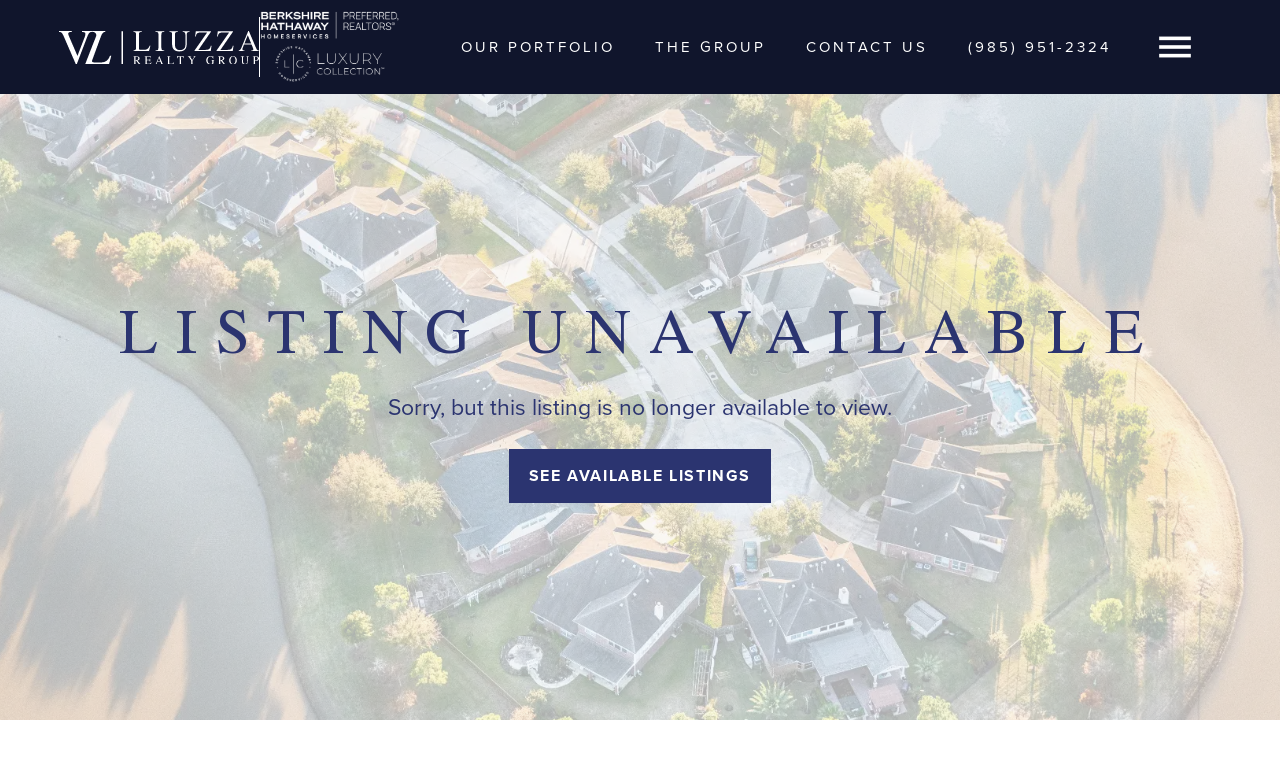

--- FILE ---
content_type: text/html; charset=utf-8
request_url: https://www.liuzzarealtygroup.com/realty-listing/1208-chinchuba-creek-blvd
body_size: 17306
content:
<!DOCTYPE html><!-- Last Published: Fri Jan 23 2026 17:57:24 GMT+0000 (Coordinated Universal Time) --><html data-wf-domain="www.liuzzarealtygroup.com" data-wf-page="63f9709f8bac0a70143e2d7b" data-wf-site="63d848299296325c3d12a46c" lang="en" data-wf-collection="63f9709f8bac0a02a13e2d63" data-wf-item-slug="1208-chinchuba-creek-blvd"><head><meta charset="utf-8"/><title>1208 Chinchuba Creek Blvd. | Mandeville, La Residential Home for Sale | Liuzza Realty Group</title><meta content="Residential property for sale, 1208 Chinchuba Creek Blvd. Mandeville, La is located in the Chinchuba Creek Gardenhomes. Buy this beautiful home today from Liuzza Realty Group." name="description"/><meta content="1208 Chinchuba Creek Blvd. | Mandeville, La Residential Home for Sale | Liuzza Realty Group" property="og:title"/><meta content="Residential property for sale, 1208 Chinchuba Creek Blvd. Mandeville, La is located in the Chinchuba Creek Gardenhomes. Buy this beautiful home today from Liuzza Realty Group." property="og:description"/><meta content="https://cdn.prod.website-files.com/63d848299296322fe412a46f/64012050861c9209044da57b_5ad4f98c4f3af149d04dfcd3_4.jpeg" property="og:image"/><meta content="1208 Chinchuba Creek Blvd. | Mandeville, La Residential Home for Sale | Liuzza Realty Group" property="twitter:title"/><meta content="Residential property for sale, 1208 Chinchuba Creek Blvd. Mandeville, La is located in the Chinchuba Creek Gardenhomes. Buy this beautiful home today from Liuzza Realty Group." property="twitter:description"/><meta content="https://cdn.prod.website-files.com/63d848299296322fe412a46f/64012050861c9209044da57b_5ad4f98c4f3af149d04dfcd3_4.jpeg" property="twitter:image"/><meta property="og:type" content="website"/><meta content="summary_large_image" name="twitter:card"/><meta content="width=device-width, initial-scale=1" name="viewport"/><link href="https://cdn.prod.website-files.com/63d848299296325c3d12a46c/css/liuzzarealtygroup.shared.fa0908003.min.css" rel="stylesheet" type="text/css" integrity="sha384-+gkIADrL787k1h3FDwqpbEKje7r12ZRRGZN2KXrmklF/fWrj5Jtpr5fu+pmKYLbb" crossorigin="anonymous"/><link href="https://fonts.googleapis.com" rel="preconnect"/><link href="https://fonts.gstatic.com" rel="preconnect" crossorigin="anonymous"/><script src="https://ajax.googleapis.com/ajax/libs/webfont/1.6.26/webfont.js" type="text/javascript"></script><script type="text/javascript">WebFont.load({  google: {    families: ["Montserrat:100,100italic,200,200italic,300,300italic,400,400italic,500,500italic,600,600italic,700,700italic,800,800italic,900,900italic"]  }});</script><script src="https://use.typekit.net/wpr4ers.js" type="text/javascript"></script><script type="text/javascript">try{Typekit.load();}catch(e){}</script><script type="text/javascript">!function(o,c){var n=c.documentElement,t=" w-mod-";n.className+=t+"js",("ontouchstart"in o||o.DocumentTouch&&c instanceof DocumentTouch)&&(n.className+=t+"touch")}(window,document);</script><link href="https://cdn.prod.website-files.com/63d848299296325c3d12a46c/6400c0fcb020561f972d0ac9_VL-favicon-small.png" rel="shortcut icon" type="image/x-icon"/><link href="https://cdn.prod.website-files.com/63d848299296325c3d12a46c/6400c1003f527e4870f2fb3e_VL-Favicon-2.png" rel="apple-touch-icon"/><link href="https://www.liuzzarealtygroup.com/realty-listing/1208-chinchuba-creek-blvd" rel="canonical"/><script src="https://www.google.com/recaptcha/api.js" type="text/javascript"></script><!-- iPhone X Compatibility Viewport -->
<meta name="viewport" content="width=device-width, initial-scale=1.0, viewport-fit=cover">

<!-- Theme Color for Chrome, Firefox OS and Opera -->
<meta name="theme-color" content="#fff">

<!-- Google Tag Manager -->
<script>(function(w,d,s,l,i){w[l]=w[l]||[];w[l].push({'gtm.start':
new Date().getTime(),event:'gtm.js'});var f=d.getElementsByTagName(s)[0],
j=d.createElement(s),dl=l!='dataLayer'?'&l='+l:'';j.async=true;j.src=
'https://www.googletagmanager.com/gtm.js?id='+i+dl;f.parentNode.insertBefore(j,f);
})(window,document,'script','dataLayer','GTM-P46WZ4C');</script>
<!-- End Google Tag Manager -->

<!-- [Attributes by Finsweet] Modal -->
<script async src="https://cdn.jsdelivr.net/npm/@finsweet/attributes-modal@1/modal.js"></script>
<!-- [Finsweet Attributes] A11Y -->
<script>(()=>{var t="https://cdn.jsdelivr.net/npm/@finsweet/attributes-a11y@1/a11y.js",e=document.querySelector(`script[src="${t}"]`);e||(e=document.createElement("script"),e.async=!0,e.src=t,document.head.append(e));})();</script>

<!-- Slick Slider -->
<link rel="stylesheet" type="text/css" href="//cdn.jsdelivr.net/npm/@accessible360/accessible-slick@1.0.1/slick/slick.min.css">
<link rel="stylesheet" type="text/css" href="//cdn.jsdelivr.net/npm/@accessible360/accessible-slick@1.0.1/slick/accessible-slick-theme.min.css">

<style>
/* AMD Defaults */
html { /*Responisve Type REM Scale*/
  font-size: 16px;
  line-height: 1.414;
  text-rendering: optimizeLegibility;
}

@media screen and (min-width: 768px) {
  html {
    font-size: 18px;
    line-height: 1.539;
  }
}

@media screen and (min-width: 1200px) {
   html {
    font-size: 20px;
    line-height: 1.553;
   }
}

.w-container {width: 90%; max-width: 1200px;} /*Sets Default Containers*/

.w-richtext a, .para-link a { /*Force URL Line Breaks*/
  overflow-wrap: break-word;
  word-wrap: break-word;
  -ms-word-break: break-all;
  word-break: break-all;
  word-break: break-word;
}

.visuallyhidden:not(:focus):not(:active) { /*Hide Elements, but allow Screen Readers*/
  position: absolute;

  width: 1px;
  height: 1px;
  margin: -1px;
  border: 0;
  padding: 0;

  white-space: nowrap;

  clip-path: inset(100%);
  clip: rect(0 0 0 0);
  overflow: hidden;
}
  
.object-fit-cover{
  object-fit: cover;
  font-family: 'object-fit: cover;';
}  
.object-fit-contain {
  object-fit: contain;
  font-family: 'object-fit: contain;';
}
.click-through {
	pointer-events: none;
}

/* Large Mobile Screens in Landscape */
@media only screen 
  and (max-width: 896px) 
  and (min-width: 768px) 
  and (max-height: 504px)
  and (orientation: landscape){
    /* Mobile Landscape Defaults */
    .w-hidden-main,.w-hidden-medium{display:inherit!important}.w-hidden-small{display:none!important}.w-container .w-row,.w-row{margin-left:0;margin-right:0}.w-col{width:100%;left:auto;right:auto}.w-col-small-1{width:8.33333333%}.w-col-small-2{width:16.66666667%}.w-col-small-3{width:25%}.w-col-small-4{width:33.33333333%}.w-col-small-5{width:41.66666667%}.w-col-small-6{width:50%}.w-col-small-7{width:58.33333333%}.w-col-small-8{width:66.66666667%}.w-col-small-9{width:75%}.w-col-small-10{width:83.33333333%}.w-col-small-11{width:91.66666667%}.w-col-small-12{width:100%}
}

/*iPhone X - Safe Area Compatibility */
@supports (padding-top: constant(safe-area-inset-top)) {
  .container {
    --safe-area-inset-left: constant(safe-area-inset-left);
    --safe-area-inset-right: constant(safe-area-inset-right);
    padding-left: calc(var(--safe-area-inset-left) - 5%);
    padding-right: calc(var(--safe-area-inset-right) - 5%);
  }
  .nav-m-menu, .nav-m-submenu-close, .footer {
    padding-bottom: constant(safe-area-inset-bottom);
  }
  .nav-m-submenu-scroll {
    margin-bottom: constant(safe-area-inset-bottom);
  }
}
@supports (padding-top: env(safe-area-inset-top)) {
  .container {
    --safe-area-inset-left: env(safe-area-inset-left);
    --safe-area-inset-right: env(safe-area-inset-right);
    padding-left: calc(var(--safe-area-inset-left) - 5%);
    padding-right: calc(var(--safe-area-inset-right) - 5%);
  }
  .nav-m-menu, .nav-m-submenu-close, .footer {
    padding-bottom: env(safe-area-inset-bottom);
  }
  .nav-m-submenu-scroll {
    margin-bottom: env(safe-area-inset-bottom);
  }
}
/* Slick Slider */
.slick-initialized .slick-track {
  display: flex;
  align-items: center;
  min-width: 100%;
  justify-content: center;
}
.slick-next:before, .slick-prev:before {
  color: #000;
}
.slick-next, .slick-prev {
  height: 25px;
}
/* Slick Slider Logo Carousel */
.slick-slider-logo.slick-slide img {
  margin: 0 auto;
}
/* Slick Slider Alert Bar */
.announcement-slick-slider.slick-slider .slick-list,
.announcement-slick-slider.slick-slider .slick-track {
  height: 100%
}
.announcement-slick-slider .slick-next,
.announcement-slick-slider .slick-prev {
  z-index: 3;
  -webkit-transition: all .2s cubic-bezier(.25,.46,.45,.94);
  transition: all .2s cubic-bezier(.25,.46,.45,.94);
  height: 25px;
  
  display: -webkit-box;
  display: -webkit-flex;
  display: -ms-flexbox;
  display: flex;
  -webkit-box-direction: normal;
  -webkit-flex-direction: column;
  -ms-flex-direction: column;
  flex-direction: column;
  -webkit-box-pack: center;
  -webkit-justify-content: center;
  -ms-flex-pack: center;
  justify-content: center;
  -webkit-box-align: center;
  -webkit-align-items: center;
  -ms-flex-align: center;
  align-items: center;
  border-style: solid;
  border-width: 2px;
  border-radius: 50%;
}
.announcement-slick-slider .slick-next:before,
.announcement-slick-slider .slick-prev:before {
  color: #fff;
  font-family: Fontawesome;
  font-size: 24px;
  line-height: 1;
  font-weight: 900;
  opacity: 1;
  
  -webkit-transition: all .2s cubic-bezier(.25,.46,.45,.94);
  transition: all .2s cubic-bezier(.25,.46,.45,.94);
}
.announcement-slick-slider .slick-next:hover:before,
.announcement-slick-slider .slick-prev:hover:before{
  opacity: 0.5;
}
.announcement-slick-slider .slick-next:before {
  content: ""
}
.announcement-slick-slider .slick-prev:before {
  content: ""
}
</style></head><body><header class="header"><div class="hidden w-embed w-iframe"><!-- Google Tag Manager (noscript) -->
<noscript><iframe src="https://www.googletagmanager.com/ns.html?id=GTM-P46WZ4C"
height="0" width="0" style="display:none;visibility:hidden"></iframe></noscript>
<!-- End Google Tag Manager (noscript) -->

<style>
html {
  font-size: 16px;
  line-height: 1.414;
  text-rendering: optimizeLegibility;
}

@media screen and (min-width: 768px) {
  html {
    font-size: 18px;
    line-height: 1.539;
  }
}

@media screen and (min-width: 1200px) {
   html {
    font-size: 20px;
    line-height: 1.553;
   }
}

.w-container {width: 90%; max-width: 1200px;} /*Sets Default Containers*/

.w-richtext a, .para-link a, .link-embed a.agent-info-link { /*Force URL Line Breaks*/
  overflow-wrap: break-word;
  word-wrap: break-word;
  -ms-word-break: break-all;
  word-break: break-all;
  word-break: break-word;
}

.visuallyhidden:not(:focus):not(:active) { /*Hide Elements, but allow Screen Readers*/
  position: absolute;

  width: 1px;
  height: 1px;
  margin: -1px;
  border: 0;
  padding: 0;

  white-space: nowrap;

  clip-path: inset(100%);
  clip: rect(0 0 0 0);
  overflow: hidden;
}
  
.hero-bg-video {
   pointer-events: none;
}

input:focus + .ifta-label {
	filter:none;
}

.fs_modal-1_close.nav-menu-hamburger--close {
	opacity: 1 !important;
}

.promo-slider .w-slider-dot {
	background-color: rgba(45,53,108,0.5);
  width: 1.8rem;
  height: 1.8rem;
  margin-left: 0.45rem !important;
  margin-right: 0.45rem !important;
}
.promo-slider .w-slider-dot.w-active {
	background-color: #a58558
}
.home-listings-thumbnail-slide {
	width: calc(25vw + 4px);
}
.brochure-3d,
.overlay {
	pointer-events: none;
}
</style></div><div data-animation="default" class="navbar w-nav" data-easing2="ease" data-easing="ease" aria-label="Main Navigation" data-collapse="none" data-w-id="a50d63f9-eb6f-b43d-eedf-b6e20166b51e" role="banner" data-duration="400"><div class="navbar-inner"><div class="container nav-con header-nav-flex w-clearfix"><div class="logo-wrapper is-multiple w-clearfix"><a href="/" data-w-id="a50d63f9-eb6f-b43d-eedf-b6e20166b524" class="logo-link w-nav-brand"><img src="https://cdn.prod.website-files.com/63d848299296325c3d12a46c/63ebcf86395ed5c49104bde2_logo-liuzza-realty-group-horizontal-white.svg" width="300" alt="Liuzza Realty Group" class="logo-img no-filter"/></a><div class="logo_divider"></div><img src="https://cdn.prod.website-files.com/63d848299296325c3d12a46c/671ff9fe8d6f166d4c423069_Luxury%20-%20Contemporary%20White%20on%20Transparent.png" loading="lazy" sizes="(max-width: 3116px) 100vw, 3116px" srcset="https://cdn.prod.website-files.com/63d848299296325c3d12a46c/671ff9fe8d6f166d4c423069_Luxury%20-%20Contemporary%20White%20on%20Transparent-p-500.png 500w, https://cdn.prod.website-files.com/63d848299296325c3d12a46c/671ff9fe8d6f166d4c423069_Luxury%20-%20Contemporary%20White%20on%20Transparent-p-800.png 800w, https://cdn.prod.website-files.com/63d848299296325c3d12a46c/671ff9fe8d6f166d4c423069_Luxury%20-%20Contemporary%20White%20on%20Transparent-p-1080.png 1080w, https://cdn.prod.website-files.com/63d848299296325c3d12a46c/671ff9fe8d6f166d4c423069_Luxury%20-%20Contemporary%20White%20on%20Transparent-p-1600.png 1600w, https://cdn.prod.website-files.com/63d848299296325c3d12a46c/671ff9fe8d6f166d4c423069_Luxury%20-%20Contemporary%20White%20on%20Transparent-p-2000.png 2000w, https://cdn.prod.website-files.com/63d848299296325c3d12a46c/671ff9fe8d6f166d4c423069_Luxury%20-%20Contemporary%20White%20on%20Transparent-p-2600.png 2600w, https://cdn.prod.website-files.com/63d848299296325c3d12a46c/671ff9fe8d6f166d4c423069_Luxury%20-%20Contemporary%20White%20on%20Transparent.png 3116w" alt="" class="berkshire-logo"/></div><nav role="navigation" class="nav-menu w-nav-menu"><a href="/portfolio" class="nav-menu-item w-nav-link">Our Portfolio</a><a href="/group" class="nav-menu-item w-nav-link">The Group</a><a href="#" class="nav-menu-item w-nav-link">Contact Us</a><a href="tel:+19852001002" class="nav-menu-item w-nav-link">(985) 951-2324</a><div class="fs_modal-1_component"><div aria-roledescription="open-modal-trigger" class="fs_modal-1_button nav-menu-hamburger" data-w-id="a50d63f9-eb6f-b43d-eedf-b6e20166b530" role="button" aria-haspopup="dialog" aria-controls="fs-modal-1-popup" fs-modal-element="open" aria-expanded="false" tabindex="0"><div data-is-ix2-target="1" class="nav-menu-hamburger-icon" data-w-id="a50d63f9-eb6f-b43d-eedf-b6e20166b531" data-animation-type="lottie" data-src="https://cdn.prod.website-files.com/63d848299296325c3d12a46c/63ebd5a9bdf68213eee84450_icon-hamburger-menu.json" data-loop="0" data-direction="1" data-autoplay="0" data-renderer="svg" data-default-duration="4" data-duration="0" data-ix2-initial-state="20"></div><div class="visuallyhidden">Open Navigation Menu</div></div><div id="fs-modal-1-popup" role="dialog" aria-modal="true" aria-labelledby="fs-modal-1-heading" fs-modal-element="modal" class="fs_modal-1_popup"><div aria-hidden="true" data-w-id="a50d63f9-eb6f-b43d-eedf-b6e20166b535" class="fs_modal-1_cover"></div><nav class="fs_modal-1_wrapper"><div class="nav-menu-hamburger-top w-clearfix"><a href="#" class="logo-link logo-link--hamburger-menu w-nav-brand"><img src="https://cdn.prod.website-files.com/63d848299296325c3d12a46c/63ebcf8629ac3c05e611070c_logo-liuzza-realty-group-horizontal-color.svg" width="300" alt="Liuzza Realty Group" class="logo-img no-filter"/></a><div aria-expanded="false" role="button" aria-roledescription="close-modal-trigger" aria-controls="fs-modal-1-popup" aria-label="Close modal" tabindex="0" data-w-id="a50d63f9-eb6f-b43d-eedf-b6e20166b53a" class="fs_modal-1_close nav-menu-hamburger--close"><div aria-hidden="true" data-is-ix2-target="1" class="nav-menu-hamburger-icon" data-w-id="a50d63f9-eb6f-b43d-eedf-b6e20166b53b" data-animation-type="lottie" data-src="https://cdn.prod.website-files.com/63d848299296325c3d12a46c/63eff7f2a9e5fc204dcba612_icon-hamburger-menu-blue.json" data-loop="0" data-direction="1" data-autoplay="0" data-renderer="svg" data-default-duration="4" data-duration="0" data-ix2-initial-state="20"></div></div></div><div class="fs_modal-1_content"><div id="w-node-a50d63f9-eb6f-b43d-eedf-b6e20166b53d-0166b51c" class="nav-menu-hamburger-col"><div class="nav-menu-hamburger-list"><a href="/portfolio" class="nav-hamburger-link">Portfolio</a><div class="nav-hamburger-sublink-list"><a href="/portfolio" class="nav-hamburger-link nav-hamburger-sublink">All</a><div class="w-dyn-list"><div role="list" class="w-dyn-items"><div role="listitem" class="w-dyn-item"><a href="/portfolio/residential" class="nav-hamburger-link nav-hamburger-sublink">Residential</a></div></div></div><a href="/the-sanctuary-collection" class="nav-hamburger-link nav-hamburger-sublink">The Sanctuary Collection</a><div class="w-dyn-list"><div role="list" class="w-dyn-items"><div role="listitem" class="w-dyn-item"><a href="/portfolio/home-sites" class="nav-hamburger-link nav-hamburger-sublink">Home Sites</a></div><div role="listitem" class="w-dyn-item"><a href="/portfolio/residential-lease" class="nav-hamburger-link nav-hamburger-sublink">Residential Lease </a></div><div role="listitem" class="w-dyn-item"><a href="/portfolio/commercial" class="nav-hamburger-link nav-hamburger-sublink">Commercial</a></div><div role="listitem" class="w-dyn-item"><a href="/portfolio/development" class="nav-hamburger-link nav-hamburger-sublink">Development</a></div></div></div></div><a href="/marketing-commitment" class="nav-hamburger-link">Marketing Commitment</a><a href="/testimonials" class="nav-hamburger-link">Testimonials</a><a href="/contact-us" class="nav-hamburger-link">Hire Us</a><a href="/join-the-group" class="nav-hamburger-link">Join The Group</a><a href="/news" class="nav-hamburger-link">News</a></div></div><div class="nav-menu-hamburger-col nav-menu-hamburger-col--right"><div class="nav-menu-hamburger-list"><a href="/group" class="nav-hamburger-link">oUR Group</a><div class="nav-hamburger-sublink-list"><a href="/group" class="nav-hamburger-link nav-hamburger-sublink">All</a><div class="w-dyn-list"><div role="list" class="w-dyn-items"><div role="listitem" class="w-dyn-item"><a href="/group/vince-liuzza" class="nav-hamburger-link nav-hamburger-sublink">Vince Liuzza</a></div><div role="listitem" class="w-dyn-item"><a href="/group/frank-stuart" class="nav-hamburger-link nav-hamburger-sublink">Frank Stuart</a></div><div role="listitem" class="w-dyn-item"><a href="/group/michael-applebaum" class="nav-hamburger-link nav-hamburger-sublink">Michael Applebaum</a></div><div role="listitem" class="w-dyn-item"><a href="/group/black-ark-luxury-team" class="nav-hamburger-link nav-hamburger-sublink">Ark Luxury Team</a></div><div role="listitem" class="w-dyn-item"><a href="/group/lori-jean-campbell" class="nav-hamburger-link nav-hamburger-sublink">Lori Jean Campbell</a></div><div role="listitem" class="w-dyn-item"><a href="/group/chad-fazzio" class="nav-hamburger-link nav-hamburger-sublink">Chad Fazzio</a></div><div role="listitem" class="w-dyn-item"><a href="/group/liesha-foster" class="nav-hamburger-link nav-hamburger-sublink">Liesha Foster</a></div><div role="listitem" class="w-dyn-item"><a href="/group/glenda-liuzza" class="nav-hamburger-link nav-hamburger-sublink">Glenda Liuzza</a></div><div role="listitem" class="w-dyn-item"><a href="/group/brendt-madden" class="nav-hamburger-link nav-hamburger-sublink">Brendt Madden</a></div><div role="listitem" class="w-dyn-item"><a href="/group/amy-mcintyre" class="nav-hamburger-link nav-hamburger-sublink">Amy McIntyre</a></div><div role="listitem" class="w-dyn-item"><a href="/group/tina-mills" class="nav-hamburger-link nav-hamburger-sublink">Tina Mills</a></div><div role="listitem" class="w-dyn-item"><a href="/group/lacey-perniciaro" class="nav-hamburger-link nav-hamburger-sublink">Lacey Perniciaro</a></div><div role="listitem" class="w-dyn-item"><a href="/group/the-scotts" class="nav-hamburger-link nav-hamburger-sublink">The Scotts</a></div><div role="listitem" class="w-dyn-item"><a href="/group/olivia-simpson" class="nav-hamburger-link nav-hamburger-sublink">Olivia Simpson</a></div></div></div></div></div></div></div><div class="nav-menu-hamburger-socials"><a href="https://www.facebook.com/LiuzzaRealtyGroup/" rel="nofollow" aria-label="Follow us on Facebook" target="_blank" class="nav-social-link w-inline-block"><div aria-hidden="true" class="footer-social-icon fontawesome-brand"></div></a><a href="https://www.instagram.com/liuzzarealtygroup/?hl=en" rel="nofollow" aria-label="Follow us on Instagram" target="_blank" class="nav-social-link w-inline-block"><div aria-hidden="true" class="footer-social-icon fontawesome-brand"></div></a><a href="https://www.linkedin.com/in/vince-liuzza-iii-b87858116" rel="nofollow" aria-label="Follow us on LinkedIn" target="_blank" class="nav-social-link w-inline-block"><div aria-hidden="true" class="footer-social-icon fontawesome-brand"></div></a><a href="#" rel="nofollow" aria-label="Watch us on YouTube" class="nav-social-link w-inline-block"><div aria-hidden="true" class="footer-social-icon fontawesome-brand"></div></a></div></nav></div></div><div role="button" class="hidden"></div></nav><div class="w-hidden-main w-hidden-medium w-hidden-small w-hidden-tiny w-nav-button"><div class="w-icon-nav-menu"></div></div></div></div></div><nav aria-label="Main Navigation" class="navbar-m"><div data-w-id="a50d63f9-eb6f-b43d-eedf-b6e20166b579" class="overlay body-overlay"><div data-w-id="a50d63f9-eb6f-b43d-eedf-b6e20166b57a" class="close-area"></div></div><ul role="list" class="nav-m-menu w-list-unstyled"><li class="nav-m-item"><a href="#" class="nav-m-link w-inline-block"><div class="nav-m-menu-icon fontawesome fa-solid"></div><div class="nav-m-menu-text">About</div></a></li><li class="nav-m-item"><a href="#" class="nav-m-link w-inline-block"><div class="nav-m-menu-icon fontawesome fa-solid"></div><div class="nav-m-menu-text">Services</div></a></li><li class="nav-m-item"><div role="button" aria-haspopup="true" aria-expanded="false" tabindex="0" class="nav-m-link nav-m-link-submenu"><div class="nav-m-menu-icon fontawesome fa-solid"></div><div class="nav-m-menu-text">Menu</div></div><ul role="list" class="nav-m-submenu w-list-unstyled"><li class="nav-m-submenu-label"><div class="nav-m-menu-icon fontawesome fa-solid"></div><div class="nav-m-submenu-label-text">Sub Menu</div></li><li class="nav-m-submenu-scroll"><ul role="list" class="nav-m-submenu-wrapper w-list-unstyled"><li class="nav-m-submenu-item"><a href="/" class="nav-m-submenu-link">Sub Menu Item 1</a></li><li class="nav-m-submenu-item"><a href="#" class="nav-m-submenu-link">Sub Menu Item 2</a></li><li class="nav-m-submenu-item"><a href="#" class="nav-m-submenu-link">Sub Menu Item 3</a></li><li class="nav-m-submenu-item"><a href="#" class="nav-m-submenu-link">Sub Menu Item 4</a></li><li class="nav-m-submenu-item"><a href="#" class="nav-m-submenu-link">Sub Menu Item 5</a></li><li class="nav-m-submenu-item"><a href="#" class="nav-m-submenu-link">Sub Menu Item 6</a></li><li class="nav-m-submenu-item"><a href="#" class="nav-m-submenu-link">Sub Menu Item 7</a></li><li class="nav-m-submenu-item"><a href="#" class="nav-m-submenu-link">Sub Menu Item 8</a></li><li class="nav-m-submenu-item"><a href="#" class="nav-m-submenu-link">Sub Menu Item 9</a></li><li class="nav-m-submenu-item"><a href="#" class="nav-m-submenu-link">Sub Menu Item 10</a></li><li class="nav-m-submenu-item"><a href="#" class="nav-m-submenu-link">Sub Menu Item 11</a></li><li class="nav-m-submenu-item"><a href="#" class="nav-m-submenu-link">Sub Menu Item 12</a></li><li class="nav-m-submenu-item"><a href="#" class="nav-m-submenu-link">Sub Menu Item 13</a></li><li class="nav-m-submenu-item"><a href="#" class="nav-m-submenu-link">Sub Menu Item 14</a></li></ul></li><li class="nav-m-submenu-close"><div tabindex="0" aria-label="Close Submenu" role="button" class="nav-m-close-inner"><div class="nav-m-menu-icon fontawesome fa-solid"></div><div class="nav-m-menu-text mt-3">Close</div></div></li></ul></li><li class="nav-m-item"><a href="#" class="nav-m-link w-inline-block"><div class="nav-m-menu-icon fontawesome fa-solid"></div><div class="nav-m-menu-text">FAQs</div></a></li><li class="nav-m-item"><a href="#" class="nav-m-link w-inline-block"><div class="nav-m-menu-icon fontawesome fa-solid"></div><div class="nav-m-menu-text">Blog</div></a></li></ul></nav></header><div id="sold-hidden" class="js-unavailable"><div class="main"><div data-w-id="42f434e4-4f93-9112-f3ff-7a6366fddf1a" class="parallax-clip"><div class="parallax-target hero-target"><div class="parallax-bg hero-bg"></div></div></div><div class="fillscreen bg-transparent"><h1 class="mt-0">Listing Unavailable</h1><div class="para-rich rich-center w-richtext"><p>Sorry, but this listing is no longer available to view.</p></div><a href="/portfolio" class="button btn-primary w-button">See Available Listings</a></div></div></div><div id="active-listing" class="js-active-listing"><main id="main" class="main"><header id="hero" class="hero-section hero-current-listings-resize"><a href="#" class="hero-lightbox-link-ov w-inline-block w-lightbox"><script type="application/json" class="w-json">{
  "items": [
    {
      "url": "https://cdn.prod.website-files.com/63d848299296322fe412a46f/64012050861c9209044da57b_5ad4f98c4f3af149d04dfcd3_4.jpeg",
      "type": "image"
    }
  ],
  "group": "Gallery"
}</script></a><div class="listing-tab-block"><div class="listing-tab"><div class="listing-text">Sold</div></div><a href="#" data-w-id="d5ce579f-1fd3-2ed1-0280-384666f6235c" class="listing-tab all-photos-tab w-inline-block w-lightbox"><div class="flex-block"><div class="photo"></div><div class="listing-tab-text"><div style="-webkit-transform:translate3d(0, 0px, 0) scale3d(1, 1, 1) rotateX(0) rotateY(0) rotateZ(0) skew(0, 0);-moz-transform:translate3d(0, 0px, 0) scale3d(1, 1, 1) rotateX(0) rotateY(0) rotateZ(0) skew(0, 0);-ms-transform:translate3d(0, 0px, 0) scale3d(1, 1, 1) rotateX(0) rotateY(0) rotateZ(0) skew(0, 0);transform:translate3d(0, 0px, 0) scale3d(1, 1, 1) rotateX(0) rotateY(0) rotateZ(0) skew(0, 0)" class="listing-text photos-text">All Photos</div><div class="btn-underline--line btn-underline--line-main btn-underline--line--white"></div><div class="btn-underline--line btn-underline--line-load btn-underline--line-load--white"></div></div></div><script type="application/json" class="w-json">{
  "items": [],
  "group": "Gallery"
}</script></a><div class="hidden"><div class="w-dyn-list"><script type="text/x-wf-template" id="wf-template-271097b2-7861-a496-a1b9-b785e1eb0c23">%3Cdiv%20role%3D%22listitem%22%20class%3D%22w-dyn-item%20w-dyn-repeater-item%22%3E%3Ca%20href%3D%22%23%22%20class%3D%22w-inline-block%20w-lightbox%22%3E%3Cscript%20type%3D%22application%2Fjson%22%20class%3D%22w-json%22%3E%7B%0A%20%20%22items%22%3A%20%5B%0A%20%20%20%20%7B%0A%20%20%20%20%20%20%22url%22%3A%20%22https%3A%2F%2Fcdn.prod.website-files.com%2F63d848299296322fe412a46f%2F64011e06c3d2173dffda336d_5ad4f984b8e4a33dcba07dac_3.jpeg%22%2C%0A%20%20%20%20%20%20%22type%22%3A%20%22image%22%0A%20%20%20%20%7D%0A%20%20%5D%2C%0A%20%20%22group%22%3A%20%22Gallery%22%0A%7D%3C%2Fscript%3E%3C%2Fa%3E%3C%2Fdiv%3E</script><div role="list" class="w-dyn-items"><div role="listitem" class="w-dyn-item w-dyn-repeater-item"><a href="#" class="w-inline-block w-lightbox"><script type="application/json" class="w-json">{
  "items": [
    {
      "url": "https://cdn.prod.website-files.com/63d848299296322fe412a46f/64011e06c3d2173dffda336d_5ad4f984b8e4a33dcba07dac_3.jpeg",
      "type": "image"
    }
  ],
  "group": "Gallery"
}</script></a></div><div role="listitem" class="w-dyn-item w-dyn-repeater-item"><a href="#" class="w-inline-block w-lightbox"><script type="application/json" class="w-json">{
  "items": [
    {
      "url": "https://cdn.prod.website-files.com/63d848299296322fe412a46f/64011e06c3d2171f8cda3364_5ad4f9a3688a0535e7aa2c74_6.jpeg",
      "type": "image"
    }
  ],
  "group": "Gallery"
}</script></a></div><div role="listitem" class="w-dyn-item w-dyn-repeater-item"><a href="#" class="w-inline-block w-lightbox"><script type="application/json" class="w-json">{
  "items": [
    {
      "url": "https://cdn.prod.website-files.com/63d848299296322fe412a46f/64012050861c92cef44da56f_5ad4f9a9688a05d87faa2c75_1.jpeg",
      "type": "image"
    }
  ],
  "group": "Gallery"
}</script></a></div><div role="listitem" class="w-dyn-item w-dyn-repeater-item"><a href="#" class="w-inline-block w-lightbox"><script type="application/json" class="w-json">{
  "items": [
    {
      "url": "https://cdn.prod.website-files.com/63d848299296322fe412a46f/64012050861c92995e4da57e_5ad4f9b8719692650c0d2cdc_2.jpeg",
      "type": "image"
    }
  ],
  "group": "Gallery"
}</script></a></div><div role="listitem" class="w-dyn-item w-dyn-repeater-item"><a href="#" class="w-inline-block w-lightbox"><script type="application/json" class="w-json">{
  "items": [
    {
      "url": "https://cdn.prod.website-files.com/63d848299296322fe412a46f/64011e06c3d2173dffda336d_5ad4f984b8e4a33dcba07dac_3.jpeg",
      "type": "image"
    }
  ],
  "group": "Gallery"
}</script></a></div><div role="listitem" class="w-dyn-item w-dyn-repeater-item"><a href="#" class="w-inline-block w-lightbox"><script type="application/json" class="w-json">{
  "items": [
    {
      "url": "https://cdn.prod.website-files.com/63d848299296322fe412a46f/64012050861c9209044da57b_5ad4f98c4f3af149d04dfcd3_4.jpeg",
      "type": "image"
    }
  ],
  "group": "Gallery"
}</script></a></div><div role="listitem" class="w-dyn-item w-dyn-repeater-item"><a href="#" class="w-inline-block w-lightbox"><script type="application/json" class="w-json">{
  "items": [
    {
      "url": "https://cdn.prod.website-files.com/63d848299296322fe412a46f/64012050861c925a784da577_5ad4fa09688a050f9eaa2c81_5.jpeg",
      "type": "image"
    }
  ],
  "group": "Gallery"
}</script></a></div><div role="listitem" class="w-dyn-item w-dyn-repeater-item"><a href="#" class="w-inline-block w-lightbox"><script type="application/json" class="w-json">{
  "items": [
    {
      "url": "https://cdn.prod.website-files.com/63d848299296322fe412a46f/64011e06c3d2171f8cda3364_5ad4f9a3688a0535e7aa2c74_6.jpeg",
      "type": "image"
    }
  ],
  "group": "Gallery"
}</script></a></div><div role="listitem" class="w-dyn-item w-dyn-repeater-item"><a href="#" class="w-inline-block w-lightbox"><script type="application/json" class="w-json">{
  "items": [
    {
      "url": "https://cdn.prod.website-files.com/63d848299296322fe412a46f/64012050861c926aa64da57d_5ad4fa1c5b3fae2a78c0bec7_7.jpeg",
      "type": "image"
    }
  ],
  "group": "Gallery"
}</script></a></div><div role="listitem" class="w-dyn-item w-dyn-repeater-item"><a href="#" class="w-inline-block w-lightbox"><script type="application/json" class="w-json">{
  "items": [
    {
      "url": "https://cdn.prod.website-files.com/63d848299296322fe412a46f/64012050861c927edc4da575_5ad4fa20af513738a3a8bc3f_8.jpeg",
      "type": "image"
    }
  ],
  "group": "Gallery"
}</script></a></div><div role="listitem" class="w-dyn-item w-dyn-repeater-item"><a href="#" class="w-inline-block w-lightbox"><script type="application/json" class="w-json">{
  "items": [
    {
      "url": "https://cdn.prod.website-files.com/63d848299296322fe412a46f/64012050861c928d9d4da573_5ad4fa27e1f0d125308f44fe_9.jpeg",
      "type": "image"
    }
  ],
  "group": "Gallery"
}</script></a></div><div role="listitem" class="w-dyn-item w-dyn-repeater-item"><a href="#" class="w-inline-block w-lightbox"><script type="application/json" class="w-json">{
  "items": [
    {
      "url": "https://cdn.prod.website-files.com/63d848299296322fe412a46f/64012050861c92bf404da579_5ad4fa2d4f3af18b1c4dfcdf_10.jpeg",
      "type": "image"
    }
  ],
  "group": "Gallery"
}</script></a></div><div role="listitem" class="w-dyn-item w-dyn-repeater-item"><a href="#" class="w-inline-block w-lightbox"><script type="application/json" class="w-json">{
  "items": [
    {
      "url": "https://cdn.prod.website-files.com/63d848299296322fe412a46f/64012050861c923e094da576_5ad4fa3221515e655e995e81_11.jpeg",
      "type": "image"
    }
  ],
  "group": "Gallery"
}</script></a></div><div role="listitem" class="w-dyn-item w-dyn-repeater-item"><a href="#" class="w-inline-block w-lightbox"><script type="application/json" class="w-json">{
  "items": [
    {
      "url": "https://cdn.prod.website-files.com/63d848299296322fe412a46f/64012050861c92b8084da580_5ad4fa384f3af138364dfce6_12.jpeg",
      "type": "image"
    }
  ],
  "group": "Gallery"
}</script></a></div><div role="listitem" class="w-dyn-item w-dyn-repeater-item"><a href="#" class="w-inline-block w-lightbox"><script type="application/json" class="w-json">{
  "items": [
    {
      "url": "https://cdn.prod.website-files.com/63d848299296322fe412a46f/64012050861c929d684da57a_5ad4fa434f3af15c554dfce8_13.jpeg",
      "type": "image"
    }
  ],
  "group": "Gallery"
}</script></a></div><div role="listitem" class="w-dyn-item w-dyn-repeater-item"><a href="#" class="w-inline-block w-lightbox"><script type="application/json" class="w-json">{
  "items": [
    {
      "url": "https://cdn.prod.website-files.com/63d848299296322fe412a46f/64012050861c9259474da57c_5ad4fa4971969248ab0d2cea_14.jpeg",
      "type": "image"
    }
  ],
  "group": "Gallery"
}</script></a></div><div role="listitem" class="w-dyn-item w-dyn-repeater-item"><a href="#" class="w-inline-block w-lightbox"><script type="application/json" class="w-json">{
  "items": [
    {
      "url": "https://cdn.prod.website-files.com/63d848299296322fe412a46f/64012050861c92130f4da57f_5ad4fa5171969239ba0d2cec_15.jpeg",
      "type": "image"
    }
  ],
  "group": "Gallery"
}</script></a></div><div role="listitem" class="w-dyn-item w-dyn-repeater-item"><a href="#" class="w-inline-block w-lightbox"><script type="application/json" class="w-json">{
  "items": [
    {
      "url": "https://cdn.prod.website-files.com/63d848299296322fe412a46f/64012050861c9292c24da578_5ad4fa574f3af18a8c4dfceb_16.jpeg",
      "type": "image"
    }
  ],
  "group": "Gallery"
}</script></a></div><div role="listitem" class="w-dyn-item w-dyn-repeater-item"><a href="#" class="w-inline-block w-lightbox"><script type="application/json" class="w-json">{
  "items": [
    {
      "url": "https://cdn.prod.website-files.com/63d848299296322fe412a46f/64012050861c921c674da574_5ad4fa5b4f3af15f8a4dfcec_17.jpeg",
      "type": "image"
    }
  ],
  "group": "Gallery"
}</script></a></div><div role="listitem" class="w-dyn-item w-dyn-repeater-item"><a href="#" class="w-inline-block w-lightbox"><script type="application/json" class="w-json">{
  "items": [
    {
      "url": "https://cdn.prod.website-files.com/63d848299296322fe412a46f/64012050861c92042f4da572_5ad4fa634f3af1622a4dfced_18.jpeg",
      "type": "image"
    }
  ],
  "group": "Gallery"
}</script></a></div><div role="listitem" class="w-dyn-item w-dyn-repeater-item"><a href="#" class="w-inline-block w-lightbox"><script type="application/json" class="w-json">{
  "items": [
    {
      "url": "https://cdn.prod.website-files.com/63d848299296322fe412a46f/64012050861c92d9d34da571_5ad4fa6e4f3af1f8624dfcf6_19.jpeg",
      "type": "image"
    }
  ],
  "group": "Gallery"
}</script></a></div></div><div class="w-dyn-hide w-dyn-empty"></div></div><div class="w-dyn-list"><script type="text/x-wf-template" id="wf-template-a7ea6105-ba72-b2ea-e6c6-20c82a0642aa">%3Cdiv%20role%3D%22listitem%22%20class%3D%22w-dyn-item%20w-dyn-repeater-item%22%3E%3Ca%20href%3D%22%23%22%20class%3D%22w-inline-block%20w-dyn-bind-empty%20w-lightbox%22%3E%3Cscript%20type%3D%22application%2Fjson%22%20class%3D%22w-json%22%3E%7B%0A%20%20%22items%22%3A%20%5B%5D%2C%0A%20%20%22group%22%3A%20%22Gallery%22%0A%7D%3C%2Fscript%3E%3C%2Fa%3E%3C%2Fdiv%3E</script><div role="list" class="w-dyn-items w-dyn-hide"></div><div class="w-dyn-empty"></div></div><div class="w-dyn-list"><script type="text/x-wf-template" id="wf-template-225d801d-57df-a6ae-8514-2b672d944bcc">%3Cdiv%20role%3D%22listitem%22%20class%3D%22w-dyn-item%20w-dyn-repeater-item%22%3E%3Ca%20href%3D%22%23%22%20class%3D%22w-inline-block%20w-dyn-bind-empty%20w-lightbox%22%3E%3Cscript%20type%3D%22application%2Fjson%22%20class%3D%22w-json%22%3E%7B%0A%20%20%22items%22%3A%20%5B%5D%2C%0A%20%20%22group%22%3A%20%22Gallery%22%0A%7D%3C%2Fscript%3E%3C%2Fa%3E%3C%2Fdiv%3E</script><div role="list" class="w-dyn-items w-dyn-hide"></div><div class="w-dyn-empty"></div></div></div></div><img src="https://cdn.prod.website-files.com/63d848299296322fe412a46f/64012050861c9209044da57b_5ad4f98c4f3af149d04dfcd3_4.jpeg" loading="lazy" alt="" class="hero-header-img"/></header><header id="hero" class="hero-section hero-current-listings hidden"><div data-w-id="43ff55d4-6623-4126-58bc-a8dc1acdcd9d" class="parallax-clip"><div class="overlay bg-gradient-listing-hero"></div><div class="listings-placheolder-no-img-text w-condition-invisible">Image<br/>Unavailable</div><div class="parallax-target hero-target"><div style="background-image:url(&quot;https://cdn.prod.website-files.com/63d848299296322fe412a46f/64012050861c9209044da57b_5ad4f98c4f3af149d04dfcd3_4.jpeg&quot;)" class="parallax-bg bg-placeholder-real-estate current-listings"><div style="background-image:url(&quot;https://cdn.prod.website-files.com/63d848299296322fe412a46f/63fe77355a9be75688084a75_3%20-%20LIVING_compressed.jpg&quot;)" class="bg-cms-header w-condition-invisible"><div class="home-sold-fallback-duotone"></div></div></div></div></div><div class="listing-tab-block"><div class="listing-tab"><div class="listing-text">Sold</div></div><a href="#" data-w-id="43ff55d4-6623-4126-58bc-a8dc1acdcdaa" class="listing-tab all-photos-tab w-inline-block w-lightbox"><div class="flex-block"><div class="photo"></div><div class="listing-tab-text"><div style="-webkit-transform:translate3d(0, 0px, 0) scale3d(1, 1, 1) rotateX(0) rotateY(0) rotateZ(0) skew(0, 0);-moz-transform:translate3d(0, 0px, 0) scale3d(1, 1, 1) rotateX(0) rotateY(0) rotateZ(0) skew(0, 0);-ms-transform:translate3d(0, 0px, 0) scale3d(1, 1, 1) rotateX(0) rotateY(0) rotateZ(0) skew(0, 0);transform:translate3d(0, 0px, 0) scale3d(1, 1, 1) rotateX(0) rotateY(0) rotateZ(0) skew(0, 0)" class="listing-text photos-text">All Photos</div><div class="btn-underline--line btn-underline--line-main btn-underline--line--white"></div><div class="btn-underline--line btn-underline--line-load btn-underline--line-load--white"></div></div></div><script type="application/json" class="w-json">{
  "items": [],
  "group": "Gallery Hidden"
}</script></a><div class="hidden"><div class="w-dyn-list"><script type="text/x-wf-template" id="wf-template-43ff55d4-6623-4126-58bc-a8dc1acdcdb4">%3Cdiv%20role%3D%22listitem%22%20class%3D%22w-dyn-item%20w-dyn-repeater-item%22%3E%3Ca%20href%3D%22%23%22%20class%3D%22w-inline-block%20w-lightbox%22%3E%3Cscript%20type%3D%22application%2Fjson%22%20class%3D%22w-json%22%3E%7B%0A%20%20%22items%22%3A%20%5B%0A%20%20%20%20%7B%0A%20%20%20%20%20%20%22url%22%3A%20%22https%3A%2F%2Fcdn.prod.website-files.com%2F63d848299296322fe412a46f%2F64011e06c3d2173dffda336d_5ad4f984b8e4a33dcba07dac_3.jpeg%22%2C%0A%20%20%20%20%20%20%22type%22%3A%20%22image%22%0A%20%20%20%20%7D%0A%20%20%5D%2C%0A%20%20%22group%22%3A%20%22Gallery%20Hidden%22%0A%7D%3C%2Fscript%3E%3C%2Fa%3E%3C%2Fdiv%3E</script><div role="list" class="w-dyn-items"><div role="listitem" class="w-dyn-item w-dyn-repeater-item"><a href="#" class="w-inline-block w-lightbox"><script type="application/json" class="w-json">{
  "items": [
    {
      "url": "https://cdn.prod.website-files.com/63d848299296322fe412a46f/64011e06c3d2173dffda336d_5ad4f984b8e4a33dcba07dac_3.jpeg",
      "type": "image"
    }
  ],
  "group": "Gallery Hidden"
}</script></a></div><div role="listitem" class="w-dyn-item w-dyn-repeater-item"><a href="#" class="w-inline-block w-lightbox"><script type="application/json" class="w-json">{
  "items": [
    {
      "url": "https://cdn.prod.website-files.com/63d848299296322fe412a46f/64011e06c3d2171f8cda3364_5ad4f9a3688a0535e7aa2c74_6.jpeg",
      "type": "image"
    }
  ],
  "group": "Gallery Hidden"
}</script></a></div><div role="listitem" class="w-dyn-item w-dyn-repeater-item"><a href="#" class="w-inline-block w-lightbox"><script type="application/json" class="w-json">{
  "items": [
    {
      "url": "https://cdn.prod.website-files.com/63d848299296322fe412a46f/64012050861c92cef44da56f_5ad4f9a9688a05d87faa2c75_1.jpeg",
      "type": "image"
    }
  ],
  "group": "Gallery Hidden"
}</script></a></div><div role="listitem" class="w-dyn-item w-dyn-repeater-item"><a href="#" class="w-inline-block w-lightbox"><script type="application/json" class="w-json">{
  "items": [
    {
      "url": "https://cdn.prod.website-files.com/63d848299296322fe412a46f/64012050861c92995e4da57e_5ad4f9b8719692650c0d2cdc_2.jpeg",
      "type": "image"
    }
  ],
  "group": "Gallery Hidden"
}</script></a></div><div role="listitem" class="w-dyn-item w-dyn-repeater-item"><a href="#" class="w-inline-block w-lightbox"><script type="application/json" class="w-json">{
  "items": [
    {
      "url": "https://cdn.prod.website-files.com/63d848299296322fe412a46f/64011e06c3d2173dffda336d_5ad4f984b8e4a33dcba07dac_3.jpeg",
      "type": "image"
    }
  ],
  "group": "Gallery Hidden"
}</script></a></div><div role="listitem" class="w-dyn-item w-dyn-repeater-item"><a href="#" class="w-inline-block w-lightbox"><script type="application/json" class="w-json">{
  "items": [
    {
      "url": "https://cdn.prod.website-files.com/63d848299296322fe412a46f/64012050861c9209044da57b_5ad4f98c4f3af149d04dfcd3_4.jpeg",
      "type": "image"
    }
  ],
  "group": "Gallery Hidden"
}</script></a></div><div role="listitem" class="w-dyn-item w-dyn-repeater-item"><a href="#" class="w-inline-block w-lightbox"><script type="application/json" class="w-json">{
  "items": [
    {
      "url": "https://cdn.prod.website-files.com/63d848299296322fe412a46f/64012050861c925a784da577_5ad4fa09688a050f9eaa2c81_5.jpeg",
      "type": "image"
    }
  ],
  "group": "Gallery Hidden"
}</script></a></div><div role="listitem" class="w-dyn-item w-dyn-repeater-item"><a href="#" class="w-inline-block w-lightbox"><script type="application/json" class="w-json">{
  "items": [
    {
      "url": "https://cdn.prod.website-files.com/63d848299296322fe412a46f/64011e06c3d2171f8cda3364_5ad4f9a3688a0535e7aa2c74_6.jpeg",
      "type": "image"
    }
  ],
  "group": "Gallery Hidden"
}</script></a></div><div role="listitem" class="w-dyn-item w-dyn-repeater-item"><a href="#" class="w-inline-block w-lightbox"><script type="application/json" class="w-json">{
  "items": [
    {
      "url": "https://cdn.prod.website-files.com/63d848299296322fe412a46f/64012050861c926aa64da57d_5ad4fa1c5b3fae2a78c0bec7_7.jpeg",
      "type": "image"
    }
  ],
  "group": "Gallery Hidden"
}</script></a></div><div role="listitem" class="w-dyn-item w-dyn-repeater-item"><a href="#" class="w-inline-block w-lightbox"><script type="application/json" class="w-json">{
  "items": [
    {
      "url": "https://cdn.prod.website-files.com/63d848299296322fe412a46f/64012050861c927edc4da575_5ad4fa20af513738a3a8bc3f_8.jpeg",
      "type": "image"
    }
  ],
  "group": "Gallery Hidden"
}</script></a></div><div role="listitem" class="w-dyn-item w-dyn-repeater-item"><a href="#" class="w-inline-block w-lightbox"><script type="application/json" class="w-json">{
  "items": [
    {
      "url": "https://cdn.prod.website-files.com/63d848299296322fe412a46f/64012050861c928d9d4da573_5ad4fa27e1f0d125308f44fe_9.jpeg",
      "type": "image"
    }
  ],
  "group": "Gallery Hidden"
}</script></a></div><div role="listitem" class="w-dyn-item w-dyn-repeater-item"><a href="#" class="w-inline-block w-lightbox"><script type="application/json" class="w-json">{
  "items": [
    {
      "url": "https://cdn.prod.website-files.com/63d848299296322fe412a46f/64012050861c92bf404da579_5ad4fa2d4f3af18b1c4dfcdf_10.jpeg",
      "type": "image"
    }
  ],
  "group": "Gallery Hidden"
}</script></a></div><div role="listitem" class="w-dyn-item w-dyn-repeater-item"><a href="#" class="w-inline-block w-lightbox"><script type="application/json" class="w-json">{
  "items": [
    {
      "url": "https://cdn.prod.website-files.com/63d848299296322fe412a46f/64012050861c923e094da576_5ad4fa3221515e655e995e81_11.jpeg",
      "type": "image"
    }
  ],
  "group": "Gallery Hidden"
}</script></a></div><div role="listitem" class="w-dyn-item w-dyn-repeater-item"><a href="#" class="w-inline-block w-lightbox"><script type="application/json" class="w-json">{
  "items": [
    {
      "url": "https://cdn.prod.website-files.com/63d848299296322fe412a46f/64012050861c92b8084da580_5ad4fa384f3af138364dfce6_12.jpeg",
      "type": "image"
    }
  ],
  "group": "Gallery Hidden"
}</script></a></div><div role="listitem" class="w-dyn-item w-dyn-repeater-item"><a href="#" class="w-inline-block w-lightbox"><script type="application/json" class="w-json">{
  "items": [
    {
      "url": "https://cdn.prod.website-files.com/63d848299296322fe412a46f/64012050861c929d684da57a_5ad4fa434f3af15c554dfce8_13.jpeg",
      "type": "image"
    }
  ],
  "group": "Gallery Hidden"
}</script></a></div><div role="listitem" class="w-dyn-item w-dyn-repeater-item"><a href="#" class="w-inline-block w-lightbox"><script type="application/json" class="w-json">{
  "items": [
    {
      "url": "https://cdn.prod.website-files.com/63d848299296322fe412a46f/64012050861c9259474da57c_5ad4fa4971969248ab0d2cea_14.jpeg",
      "type": "image"
    }
  ],
  "group": "Gallery Hidden"
}</script></a></div><div role="listitem" class="w-dyn-item w-dyn-repeater-item"><a href="#" class="w-inline-block w-lightbox"><script type="application/json" class="w-json">{
  "items": [
    {
      "url": "https://cdn.prod.website-files.com/63d848299296322fe412a46f/64012050861c92130f4da57f_5ad4fa5171969239ba0d2cec_15.jpeg",
      "type": "image"
    }
  ],
  "group": "Gallery Hidden"
}</script></a></div><div role="listitem" class="w-dyn-item w-dyn-repeater-item"><a href="#" class="w-inline-block w-lightbox"><script type="application/json" class="w-json">{
  "items": [
    {
      "url": "https://cdn.prod.website-files.com/63d848299296322fe412a46f/64012050861c9292c24da578_5ad4fa574f3af18a8c4dfceb_16.jpeg",
      "type": "image"
    }
  ],
  "group": "Gallery Hidden"
}</script></a></div><div role="listitem" class="w-dyn-item w-dyn-repeater-item"><a href="#" class="w-inline-block w-lightbox"><script type="application/json" class="w-json">{
  "items": [
    {
      "url": "https://cdn.prod.website-files.com/63d848299296322fe412a46f/64012050861c921c674da574_5ad4fa5b4f3af15f8a4dfcec_17.jpeg",
      "type": "image"
    }
  ],
  "group": "Gallery Hidden"
}</script></a></div><div role="listitem" class="w-dyn-item w-dyn-repeater-item"><a href="#" class="w-inline-block w-lightbox"><script type="application/json" class="w-json">{
  "items": [
    {
      "url": "https://cdn.prod.website-files.com/63d848299296322fe412a46f/64012050861c92042f4da572_5ad4fa634f3af1622a4dfced_18.jpeg",
      "type": "image"
    }
  ],
  "group": "Gallery Hidden"
}</script></a></div><div role="listitem" class="w-dyn-item w-dyn-repeater-item"><a href="#" class="w-inline-block w-lightbox"><script type="application/json" class="w-json">{
  "items": [
    {
      "url": "https://cdn.prod.website-files.com/63d848299296322fe412a46f/64012050861c92d9d34da571_5ad4fa6e4f3af1f8624dfcf6_19.jpeg",
      "type": "image"
    }
  ],
  "group": "Gallery Hidden"
}</script></a></div></div><div class="w-dyn-hide w-dyn-empty"></div></div><div class="w-dyn-list"><script type="text/x-wf-template" id="wf-template-43ff55d4-6623-4126-58bc-a8dc1acdcdb9">%3Cdiv%20role%3D%22listitem%22%20class%3D%22w-dyn-item%20w-dyn-repeater-item%22%3E%3Ca%20href%3D%22%23%22%20class%3D%22w-inline-block%20w-dyn-bind-empty%20w-lightbox%22%3E%3Cscript%20type%3D%22application%2Fjson%22%20class%3D%22w-json%22%3E%7B%0A%20%20%22items%22%3A%20%5B%5D%2C%0A%20%20%22group%22%3A%20%22Gallery%20Hidden%22%0A%7D%3C%2Fscript%3E%3C%2Fa%3E%3C%2Fdiv%3E</script><div role="list" class="w-dyn-items w-dyn-hide"></div><div class="w-dyn-empty"></div></div><div class="w-dyn-list"><script type="text/x-wf-template" id="wf-template-f894b986-8dcb-f8ca-5c5f-f15724af533e">%3Cdiv%20role%3D%22listitem%22%20class%3D%22w-dyn-item%20w-dyn-repeater-item%22%3E%3Ca%20href%3D%22%23%22%20class%3D%22w-inline-block%20w-dyn-bind-empty%20w-lightbox%22%3E%3Cscript%20type%3D%22application%2Fjson%22%20class%3D%22w-json%22%3E%7B%0A%20%20%22items%22%3A%20%5B%5D%2C%0A%20%20%22group%22%3A%20%22Gallery%20Hidden%22%0A%7D%3C%2Fscript%3E%3C%2Fa%3E%3C%2Fdiv%3E</script><div role="list" class="w-dyn-items w-dyn-hide"></div><div class="w-dyn-empty"></div></div></div></div><a href="#" class="hero-lightbox-link-ov w-inline-block w-lightbox"><script type="application/json" class="w-json">{
  "items": [
    {
      "url": "https://cdn.prod.website-files.com/63d848299296322fe412a46f/64012050861c9209044da57b_5ad4f98c4f3af149d04dfcd3_4.jpeg",
      "type": "image"
    }
  ],
  "group": "Gallery Hidden"
}</script></a></header><section id="details" class="section"><div class="container"><h2 class="collection-name scrupt-special-label mtb-0 w-condition-invisible">The Sanctuary Collection</h2><div class="flex-block-auto-side"><div class="address-block"><h2 class="collection-name mt-0">1208 Chinchuba Creek Blvd.</h2><h2 class="address-text mt-0">Chinchuba Creek Gardenhomes</h2><div class="short-summary">Corner condominium with views of the pool and green space.</div></div><div class="price-feat-block"><div class="price-wrapper w-condition-invisible"><h2 class="price price-dollar-sign">$</h2><h2 class="price js-price display-inline">229000</h2></div><div class="featured-listings-text w-condition-invisible">Featured Listing</div></div></div><div class="link-block"><div class="extra-block"><div class="links-between">Mandeville, La</div></div><div class="extra-block mls-lsting w-condition-invisible"><a href="https://nom.mlsmatrix.com/matrix/shared/2GsvyVt2pG/1208CHINCHUBACREEKBoulevard" class="button btn-underline w-inline-block"><div class="btn-text">MLS Listing</div><div class="btn-underline--line btn-underline--line-main"></div><div class="btn-underline--line btn-underline--line-load"></div></a></div><div class="extra-block horizontal"><div class="img-realtor-block"><img src="https://cdn.prod.website-files.com/63d848299296322fe412a46f/6407bd800870f608e7397737_team-vince-liuzza-thumb.jpg" loading="lazy" alt="1208 Chinchuba Creek Blvd." class="img-cover"/></div><a href="/group/vince-liuzza" class="button btn-underline w-inline-block"><div class="btn-text"><div class="display-inline">Contact </div><div class="display-inline">Vince</div></div><div class="btn-underline--line btn-underline--line-main"></div><div class="btn-underline--line btn-underline--line-load"></div></a></div><div class="extra-block horizontal w-condition-invisible"><div class="img-realtor-block"><img src="" loading="lazy" alt="1208 Chinchuba Creek Blvd." class="img-cover w-dyn-bind-empty"/></div><a href="#" class="button btn-underline w-inline-block"><div class="btn-text"><div class="display-inline">Contact </div><div class="display-inline w-dyn-bind-empty"></div></div><div class="btn-underline--line btn-underline--line-main"></div><div class="btn-underline--line btn-underline--line-load"></div></a></div></div><div class="summary-text">This well appointed corner condominium has extra windows, plenty of natural light, and faces green space and the pool. The open kitchen and living room have ceramic tile floors, granite counters, custom cabinets, crown molding, and french doors that open to the community pool. The master suite has a balcony that overlooks the pool, and the master bath features a hydro-tub, ceramic tile shower, 2 vanities, and a walk-in closet. The two spacious guest bedrooms share a bath and are adjacent to the laundry room. There is a desk nook on the 2nd floor landing just outside of the master suite. Garage parking for 2 vehicles. This is a gated community located only two minutes from The Causeway and is next door to Mandeville High school.</div><div class="w-condition-invisible"><div id="listing-features" class="icon-block"><div class="icon-single-block top-block"><img src="https://cdn.prod.website-files.com/63d848299296325c3d12a46c/63f40ca4369f9edc99f501ba_Artboard%201%20copy%202.svg" loading="lazy" alt="" class="icon-img mb-20"/><div class="info-div-holder"><div class="extra-info display-inline">3</div><div class="extra-info display-inline"><br/>BEDROOMS</div></div></div><div class="icon-single-block"><img src="https://cdn.prod.website-files.com/63d848299296325c3d12a46c/63f40ca57bd06b274bc4a416_Artboard%201%20copy%207.svg" loading="lazy" alt="" class="icon-img mb-20"/><div class="info-div-holder"><div class="extra-info display-inline">2.5</div><div class="extra-info display-inline"><br/>BATHS</div></div></div><div class="icon-single-block"><img src="https://cdn.prod.website-files.com/63d848299296325c3d12a46c/63f40ca62a45bb3919b01c9c_Artboard%201%20copy%208.svg" loading="lazy" alt="" class="icon-img mb-20"/><div class="info-div-holder"><div class="extra-info display-inline">1669</div><div class="extra-info display-inline"><br/>LIVING SQ. FT.</div></div></div><div class="icon-single-block w-condition-invisible"><img src="https://cdn.prod.website-files.com/63d848299296325c3d12a46c/63f40ca5369f9eed5af501bb_Artboard%201%20copy%206.svg" loading="lazy" alt="" class="icon-img mb-20"/><div class="info-div-holder"><div class="extra-info display-inline w-dyn-bind-empty"></div><div class="extra-info display-inline"><br/>ACRE LOT</div></div></div><div class="icon-single-block"><img src="https://cdn.prod.website-files.com/63d848299296325c3d12a46c/63f40ca6ada663b032035755_Artboard%201%20copy.svg" loading="lazy" alt="" class="icon-img mb-20"/><div class="info-div-holder"><div class="extra-info display-inline">2140</div><div class="extra-info display-inline"><br/>TOTAL SQ. FT.</div></div></div></div><div id="video-walkthrough" class="video-div-holder text-centered w-condition-invisible"><h2 class="video-text">Video Walkthrough</h2><div class="video-block"><div class="video w-dyn-bind-empty w-video w-embed"></div></div></div><div id="3d-walkthrough" class="video-div-holder text-centered w-condition-invisible"><h2 class="video-text">3D Virtual Tour</h2><div class="video-block"><div class="matterport-embed w-embed w-iframe"><style>
  .matterport-showcase iframe{
    min-height: 240px;
  	position: absolute;
  	top: 0; bottom: 0; left: 0; right: 0; }

  .matterport-showcase {
    text-align: center;
  	position: relative;
    width: 100%;
    padding-bottom: 56.25%;
     }
</style>

<div class="matterport-showcase">
	<iframe width='100%' height='100%' src='' frameborder=0 allowfullscreen></iframe>
</div></div></div></div></div></div></section><section id="brochure" class="section no-padding bg-pattern-group gradient-flip w-condition-invisible"><div class="section-row section-row-reverse section-row-brochure w-row"><div class="sec-flex-col studeo-info-col w-col w-col-6 w-col-stack"><div class="studeo-block studeo-block--brochure"><div class="studeo-content-block"><div class="grad-block"><img src="https://cdn.prod.website-files.com/63d848299296325c3d12a46c/63f3ea3cbdb15a62133b126c_studeo.svg" loading="lazy" alt="Studeo" class="studeo-image"/></div><div class="angled-section-div-holder studeo-banner-top"><h2 class="section-heading mt-0 small-heading-studeo">VIEW Our INTERACTIVe Storybook</h2><div class="brochure-description">Dive in, take a tour, and learn even more about this listing, its features, and the surrounding area.</div><a href="#" class="button ghost grey w-button">VISIT</a></div></div></div></div><div class="sec-flex-col display-bg-col studeo-display-col studeo-display-col--brochure w-col w-col-6 w-col-stack"><div class="brochure-ratio"><a href="#" class="brochure-mockup w-inline-block"><img src="https://cdn.prod.website-files.com/63d848299296322fe412a46f/64012050861c92cef44da56f_5ad4f9a9688a05d87faa2c75_1.jpeg" loading="lazy" alt="" class="brochure-image"/><div class="flex bg-color-white"><div class="brochure-left-flex"><img loading="lazy" src="https://cdn.prod.website-files.com/63d848299296322fe412a46f/64002de11247f22a9f022087_vincelogo.svg" alt="" class="brochure-logo"/></div><div class="brochure-right-flex"><div class="brochure-title">1208 Chinchuba Creek Blvd.</div><div class="brochure-deets"><div class="brochure-amenities">3</div><div class="brochure-amenities"> Bedrooms</div><div class="brochure-amenities">  |  </div><div class="brochure-amenities">2.5</div><div class="brochure-amenities"> Bathrooms</div><div class="brochure-amenities">  |  </div><div class="brochure-amenities">$</div><div class="brochure-amenities js-price">229000</div><div class="brochure-amenities">  |  </div><div class="brochure-amenities">2140</div><div class="brochure-amenities"> Sq. Ft.</div></div></div></div><div class="brochure-3d"></div></a></div></div></div></section><section id="home-details" class="section bg-pattern-overlay w-condition-invisible"><div class="pattern-block"></div><div class="container text-center"><div class="h2-inline-title-block mb-0"><h2 class="section-heading mtb-0 display-inline">Residential</h2><h2 class="section-heading mtb-0 display-inline"> Details</h2></div></div><div class="details-block"><div class="_50"><div class="features-block"><div class="features-text">Amenities &amp; Features</div><div class="more-features">Granite Counters in Kitchen Baths, Stainless Steel Appliances, Neighborhood Pool</div></div></div><div class="_50 right-side top-margin w-condition-invisible"><div class="features-block no-border padding-left"><div class="features-text _30-ml">Neighborhood</div><div class="more-features padding-left w-dyn-bind-empty"></div></div></div></div></section><div class="section map-location w-condition-invisible"><div class="map-block"><div class="amd-widget-map w-embed w-iframe"><iframe
id="amd-map"
width="100%"
height="100%"
frameborder="0" style="border:0"
allowfullscreen>
</iframe></div></div></div></main><section id="work-with-us" class="section parallax-section call-to-action"><div data-w-id="a94a6e6b-052b-59b2-6f88-33b7ca47c0fd" class="parallax-clip"><div class="parallax-target hero-target"><div class="parallax-bg hero-bg"></div></div></div><div class="hero-content-wrapper"><div class="container text-center"><h2 data-ix="navbar-hero" class="h1-large mt-0 dark-text">Work With Us</h2><p class="para-center dark-text">Are you ready to take the exciting step towards owning your dream home? Let us guide you through the process and make your home-buying journey a smooth and stress-free experience.</p><a href="/contact-us" class="button ghost w-button">Contact Us</a></div></div></section></div><footer id="footer" class="footer lrg-footer"><div class="footer-inner"><div class="container footer-con"><div class="footer-row footer-row-4 is-logo-row"><div class="footer-logos_logo-block"><a href="#" class="vince-logo-link-block is-smaller w-inline-block"><img src="https://cdn.prod.website-files.com/63d848299296325c3d12a46c/63ebb277660f514dfcc44f58_logo-liuzza-realty-group-white.svg" loading="lazy" alt="Liuzza Realty Group" class="vince-logo-image slightly-smaller"/></a></div><div class="footer-logos_divider"></div><div class="footer-logos_logo-block"><a href="#" class="vince-logo-link-block w-inline-block"><img src="https://cdn.prod.website-files.com/63d848299296325c3d12a46c/671ff9fe8d6f166d4c423069_Luxury%20-%20Contemporary%20White%20on%20Transparent.png" loading="lazy" sizes="(max-width: 3116px) 100vw, 3116px" srcset="https://cdn.prod.website-files.com/63d848299296325c3d12a46c/671ff9fe8d6f166d4c423069_Luxury%20-%20Contemporary%20White%20on%20Transparent-p-500.png 500w, https://cdn.prod.website-files.com/63d848299296325c3d12a46c/671ff9fe8d6f166d4c423069_Luxury%20-%20Contemporary%20White%20on%20Transparent-p-800.png 800w, https://cdn.prod.website-files.com/63d848299296325c3d12a46c/671ff9fe8d6f166d4c423069_Luxury%20-%20Contemporary%20White%20on%20Transparent-p-1080.png 1080w, https://cdn.prod.website-files.com/63d848299296325c3d12a46c/671ff9fe8d6f166d4c423069_Luxury%20-%20Contemporary%20White%20on%20Transparent-p-1600.png 1600w, https://cdn.prod.website-files.com/63d848299296325c3d12a46c/671ff9fe8d6f166d4c423069_Luxury%20-%20Contemporary%20White%20on%20Transparent-p-2000.png 2000w, https://cdn.prod.website-files.com/63d848299296325c3d12a46c/671ff9fe8d6f166d4c423069_Luxury%20-%20Contemporary%20White%20on%20Transparent-p-2600.png 2600w, https://cdn.prod.website-files.com/63d848299296325c3d12a46c/671ff9fe8d6f166d4c423069_Luxury%20-%20Contemporary%20White%20on%20Transparent.png 3116w" alt="" class="vince-logo-image slightly-larger"/></a></div></div></div></div><div class="footer-inner"><div class="container footer-con less-pt"><div class="footer-row footer-row-4"><div class="col footer-col-info footer-col-info-4-links center"><h4 class="footer-heading contact">Contact</h4><div class="footer-text"><a href="#" class="phone-link">985 951 2324</a></div><div class="footer-text"><a href="mailto:vliuzza3@yahoo.com?subject=Website%20Email%20Submission" class="email-link">Email Us</a></div><div class="mt-1rem"><div class="nav-menu-hamburger-socials footer-social is-center"><a href="https://www.facebook.com/LiuzzaRealtyGroup/" rel="nofollow" aria-label="Follow us on Facebook" target="_blank" class="nav-social-link white-footer-link w-inline-block"><div aria-hidden="true" class="footer-social-icon fontawesome-brand"></div></a><a href="https://www.instagram.com/liuzzarealtygroup/?hl=en" rel="nofollow" aria-label="Follow us on Instagram" target="_blank" class="nav-social-link white-footer-link w-inline-block"><div aria-hidden="true" class="footer-social-icon fontawesome-brand"></div></a><a href="https://www.linkedin.com/in/vince-liuzza-iii-b87858116" rel="nofollow" aria-label="Follow us on LinkedIn" target="_blank" class="nav-social-link white-footer-link w-inline-block"><div aria-hidden="true" class="footer-social-icon fontawesome-brand"></div></a><a href="#" rel="nofollow" aria-label="Watch us on YouTube" class="nav-social-link white-footer-link youtube w-inline-block"><div aria-hidden="true" class="footer-social-icon fontawesome-brand"></div></a></div></div></div><div class="col footer-col-info footer-col-info-4-links center"><h4 class="footer-heading">Office</h4><div class="footer-text"><a href="https://maps.app.goo.gl/Y8JtcVpkNJcauzLQA" target="_blank" class="maps-link">1121 N. Causeway Blvd<br/>Mandeville, LA 70471</a></div></div><div class="col footer-col-info footer-col-info-4-links _33 no-auto-right center"><h4 class="footer-heading">Hours</h4><div class="footer-text">Mon - Sun</div><div class="footer-text">7:00 AM - 10:00 PM CST</div></div></div></div></div><div class="footer-inner bottom-footer"><div class="container footer-con less-pt no-border bottom-con"><div class="footer-row footer-row-4 center-row bottom-footer"><div class="col footer-col-info footer-col-info-4-links no-auto"><a href="https://www.hud.gov/fairhousing" target="_blank" class="logo-img-block w-inline-block"><img src="https://cdn.prod.website-files.com/63d848299296325c3d12a46c/63f3d1abfa0f3f7e54103b47_equal.svg" loading="lazy" alt="Fair Housing and Equal Opportunity" class="logo-img"/></a></div><div class="col footer-col-info footer-col-info-4-links _66 full-width text-style-allcaps"><div class="footer-text-padding no-padding">© <span class="copyright-year">2023</span> LIUZZA REALTY GROUP LLC | LIUZZA REALTY GROUP, MANDEVILLE, LA, LICENSED IN LOUISIANA, USA</div><div class="footer-text-padding">© <span class="copyright-year">2024</span> BHH Affiliates, LLC. An independently owned and operated franchisee of BHH Affiliates, LLC.</div><div class="footer-text-padding">Berkshire Hathaway Home Services and the Berkshire Hathaway Home Services symbol are registered service marks of Columbia Insurance Company, a Berkshire Hathaway affiliate. Equal Housing Opportunity.</div><div class="footer-text-padding">WE DO BUSINESS IN ACCORDANCE WITH ALL FEDERAL FAIR HOUSING LAWS | ALL CONTENT IS DEEMED RELIABLE BUT IS NOT GUARANTEED. INFORMATION ABOUT PROPERTIES IS SUBJECT TO ERRORS, OMISSIONS, CHANGES, INCLUDING PRICE, OR WITHDRAWAL WITHOUT NOTICE.</div><div class="footer-text-padding">SITE DESIGN BY <a href="https://www.anntoine.com/" rel="nofollow" target="_blank" class="anntoine-link">ANNTOINE MARKETING + DESIGN</a></div></div></div></div></div><div id="pop-up" class="pop-up"><div data-w-id="cdff5355-4339-0aa4-f6ef-36da0a1f7a41" class="close-area pop-close-gala"></div><div class="container center-vertical wm550"><div data-w-id="cdff5355-4339-0aa4-f6ef-36da0a1f7a43" class="pop-up-close-btn"></div><div class="pop-up-wrapper text-center"><div class="pop-up-header bg-pop-up"></div><div class="pop-up-content"><h3 class="mt-0">Pop-Up Window</h3><div class="para-rich mb-para-rich w-richtext"><p>That&#x27;s It! lorem ipsum textum makem. Here&#x27;s a pop up notice in the template.</p></div></div><div class="pop-up-footer"><a href="#" data-w-id="cdff5355-4339-0aa4-f6ef-36da0a1f7a4e" class="button w-button">Got It!</a></div></div></div></div></footer><script src="https://d3e54v103j8qbb.cloudfront.net/js/jquery-3.5.1.min.dc5e7f18c8.js?site=63d848299296325c3d12a46c" type="text/javascript" integrity="sha256-9/aliU8dGd2tb6OSsuzixeV4y/faTqgFtohetphbbj0=" crossorigin="anonymous"></script><script src="https://cdn.prod.website-files.com/63d848299296325c3d12a46c/js/liuzzarealtygroup.schunk.e0c428ff9737f919.js" type="text/javascript" integrity="sha384-ar82P9eriV3WGOD8Lkag3kPxxkFE9GSaSPalaC0MRlR/5aACGoFQNfyqt0dNuYvt" crossorigin="anonymous"></script><script src="https://cdn.prod.website-files.com/63d848299296325c3d12a46c/js/liuzzarealtygroup.schunk.3d07934f484f63a5.js" type="text/javascript" integrity="sha384-pTMK/LQ+72lhEEb9U/d2I9KtECFbueXLYfnWxb6JjnCYx0LUiPn8UaBZR/sU9/jX" crossorigin="anonymous"></script><script src="https://cdn.prod.website-files.com/63d848299296325c3d12a46c/js/liuzzarealtygroup.schunk.f919141e3448519b.js" type="text/javascript" integrity="sha384-0dpL+rRIdWgp7t4mWakP0H+6RU4n3g9xP4SmJZle+xurEqe4cffHHB2MF1N5SqpQ" crossorigin="anonymous"></script><script src="https://cdn.prod.website-files.com/63d848299296325c3d12a46c/js/liuzzarealtygroup.7cd498bf.ca999822d6a274c6.js" type="text/javascript" integrity="sha384-RAOx6UWmZN+dHjkpD8ih6GE27RzBuXXdhmhbIqDEk+QDUQVxQ5LWx8CH3SIDlX+Y" crossorigin="anonymous"></script><!-- WEBP Fallback for <img> -->
<script src="https://unpkg.com/webp-hero@0.0.2/dist-cjs/polyfills.js"></script>
<script src="https://unpkg.com/webp-hero@0.0.2/dist-cjs/webp-hero.bundle.js"></script>
<script>
	var webpMachine = new webpHero.WebpMachine()
	webpMachine.polyfillDocument()
</script>
<!-- Cookies -->
<script src="https://cdn.jsdelivr.net/npm/js-cookie@2/src/js.cookie.min.js"></script>
<!-- Form Field Masks  -->
<script src="https://cdnjs.cloudflare.com/ajax/libs/jquery.maskedinput/1.4.1/jquery.maskedinput.min.js"></script>
<!-- Slick Slider -->
<script type="text/javascript" src="//cdn.jsdelivr.net/npm/@accessible360/accessible-slick@1.0.1/slick/slick.min.js"></script>
<script type="text/javascript" src="https://cdnjs.cloudflare.com/ajax/libs/jquery.appear/0.4.1/jquery.appear.min.js"></script>
<script>
$( document ).ready(function() {
// Slick Slider - Alert Bar
if ($(".announcement-wrapper .w-dyn-empty").length) {
  console.log("No Alerts");
  $(".announcement-wrapper").remove();
 } else {
  console.log("Found Alerts");
  if (!($('.announcement-slide').length > 1)) {
    $('.announcement-slick-slider').addClass("slick-solo");
    $('.announce-con-cms').addClass("announce-con-solo");
  }
  $('.announcement-slick-slider').not('.slick-initialized').slick({
    slidesToShow: 1,
    slidesToScroll: 1,
    autoplay: true,
    autoplaySpeed: 8000,
    infinite: true
  });
};
  // Slick Slider - Logo
  $(function(){
    // Slick Slider Init
    var slider = $('.slick-slider-logo').not('.slick-initialized');

    slider.slick({
      slidesToShow: 5,
      slidesToScroll: 1,
      autoplay: false,
      autoplaySpeed: 2000,
      responsive: [
          {
            breakpoint: 991,
            settings: {
              slidesToShow: 4
            }
          },
          {
            breakpoint: 767,
            settings: {
              slidesToShow: 3
            }
          },
          {
            breakpoint: 475,
            settings: {
              slidesToShow: 1
            }
          }
        ]
    });

    // Slick Slider Autoplay in View
    $('.slick-slider-wrapper').appear();

    $(document.body).on('appear', '.slick-slider-wrapper', function(e, $affected) {
      slider.slick("slickSetOption", "autoplay", true, true);
    });

    $(document.body).on('disappear', '.slick-slider-wrapper', function(e, $affected) {
      slider.slick("slickSetOption", "autoplay", false, true);
    });
  });
});
</script>
<script> 
// Browser-update.org
var $buoop = {required:{e:-6,f:-6,o:-6,s:8,c:-6},insecure:true,api:2023.01 }; 
function $buo_f(){ 
 var e = document.createElement("script"); 
 e.src = "//browser-update.org/update.min.js"; 
 document.body.appendChild(e);
};
try {document.addEventListener("DOMContentLoaded", $buo_f,false)}
catch(e){window.attachEvent("onload", $buo_f)}

// iPhone X Compatibility - Bottom Nav
function readDeviceOrientation() {   		
	var userAgent = navigator.userAgent || navigator.vendor || window.opera;
  
    if (Math.abs(window.orientation) === 90) {
		// Landscape
        if (/iPhone/.test(userAgent) && !window.MSStream && $(window).height() > 600 && $(window).width() >= 375) {
            $('.nav-m-item, .nav-m-close-inner').css('height', '100px');
            $('.nav-m-submenu').css('padding-bottom', '110px');
            $('.footer-copyright').css('padding-bottom', '120px');
            $('.nav-m-link').css('padding-top', '15px');
            $('.nav-m-link').css('justify-content', 'flex-start');
        }
    } else {
    	// Portrait
    }
}
window.onorientationchange = readDeviceOrientation;
  
// Bottom Nav - Accesibility and prevent Body scroll on submenu open
var iOS = !!navigator.platform && /iPad|iPhone|iPod/.test(navigator.platform); 

Webflow.push(function() {
  $('.nav-m-link.nav-m-link-submenu').each(function() {
    $(this).click(function(e) {
      e.preventDefault();

      // Bottom Nav - Prevent Body scroll on submenu open
      if (iOS) { 
      // for iOS devices:
         var x = $(window).scrollTop().toFixed()
         $('body').css({'overflow': 'hidden',
                           'position': 'fixed',
                           'top' : '-' + x + 'px',
                           'width': '100vw'});
        } else {
          // for all other devices:
          $('body').css('overflow', 'hidden'); 
        }

      // Fly-out menu accesbility - Submenu state
      if ($(this).hasClass('nav-m-link-submenu-open') == false) {
        $(this).addClass('nav-m-link-submenu-open');
        $(this).attr('aria-expanded', "true");
      } else {
        $(this).removeClass('nav-m-link-submenu-open');
        $(this).attr('aria-expanded', "false");
      }
    });
  });
  $('.nav-m-submenu-close, .close-area, .nav-m-submenu-scroll li a').click(function(e) {
    // Fly-out menu accesbility - Close state
    $('.nav-m-link.nav-m-link-submenu').removeClass('nav-m-link-submenu-open');
    $('.nav-m-link.nav-m-link-submenu').attr('aria-expanded', "false");

    if (iOS) {
    //  for iOS devices:
       var t = $('body').css('top').replace('-','').replace('px','')
       $('body').css({'overflow': 'auto',
                         'position': '',
                         'width': '100vw'});
          $('body').animate({scrollTop:t}, 0);
     } else {
        // for all other devices:
        $('body').css('overflow', '');
     }
  });
});

// Bottom Nav - Current for Sub-Links
$('.nav-m-item').each(function() {
  var hasActiveLink = $(this).find('.w--current').length > 0;
  $(this).find('.nav-m-link').addBack().toggleClass('w--current', hasActiveLink);
});
  
// Disable Background Video on iPhone Low Power Mode
$(document).ready(function(){
if ($('video').length > 0) {
   setTimeout(function(){

	var media = $('video'),
		promise = $('video').get(0).play(),
		userAgent = navigator.userAgent || navigator.vendor || window.opera;
  
	if (/Mobi/i.test(navigator.userAgent) || /Android/i.test(navigator.userAgent)) {
		$(media).parent().css({'opacity':0});

		if (/iPhone/.test(userAgent)) {
			$(media).parent().hide();
	      
			$(media).parent().css({'opacity':0});

			if (promise !== undefined) {
				 promise.then(_ => {
					console.log('Autoplay was successfull.')
					$(media).parent().show().animate({'opacity':1});
				 }).catch(error => {

				   console.log('Autoplay was prevented.');
				   $(media).parent().remove();

				 });
			}
		} else {
			console.log('Device is not an iPhone. Autoplay assumed.')
				$(media).parent().show().animate({'opacity':1});
		}
	}
   },500);
}
});

// Cookies for Pop-Up & Notification Bar
$(document).ready(function(){
  // if (!Cookies.get('popup')) {
    // $('.pop-up').delay(3000).fadeIn();
    // Cookies.set('popup', 'true', { expires: 1 });
  // };

  if (!Cookies.get('alert')) {
    $( ".announce-close" ).click(function() {
      Cookies.set('alert', 'true', { expires: 1 });
    });   
  } else {
    $(".announcement-wrapper.announcement-cookie").remove();
  };
});

// Form Field Masks
jQuery(function($) {
	$(".mask-phone").mask("(999) 999-9999");
	$(".digit-2-input :input").mask("99");
	$(".digit-4-input :input").mask("9999");
});

// Execute Before Form Submission
$('form').submit(function() {

	// Group date of birth fieldset into 1 value
	$('.dob-fieldset').each(function() {
		var $dobMM = $(this).find(":input").eq(0).val(),
			$dobDD = $(this).find(":input").eq(1).val(),
			$dobYYYY = $(this).find(":input").eq(2).val(),
			$dobInput = $('<input>').attr({type: 'text',name: 'Date of Birth', class: 'input w-input'}).val($dobMM + '-' + $dobDD + '-' + $dobYYYY); //Format: MM-DD-YYYY
		
		$(this).find(":input").parent().remove();
		$(this).append($dobInput);
	});
})

// Add Price Comma
const prices = document.querySelectorAll('.js-price');

// Loop through each element and format its text content
for (let i = 0; i < prices.length; i++) {
  const price = prices[i];
  const priceText = price.textContent;

  // Check if the text content is already formatted
  if (priceText.includes(',')) {
    continue;
  }

  // Convert the text content to a number, add commas, and update the element
  const formattedPrice = Number(priceText).toLocaleString();
  price.textContent = formattedPrice;
}

// Copyright Year
var Webflow = Webflow || [];
Webflow.push(function() {
	$('.copyright-year').text(new Date().getFullYear());
});
</script><script>
// Add noindex to hidden Sold Listings
if ("Sold" == "Sold" && false == false) {
    // get the robots meta tag
    var metaRobots = document.querySelector('meta[name="robots"]');
    // if there was no robots meta tag, add one
    if (!metaRobots) {
      metaRobots = document.createElement('meta');
      metaRobots.setAttribute('name', 'robots');
      document.head.appendChild(metaRobots);
    }
    // tell Google to exclude this page from the index
    metaRobots.setAttribute('content', 'noindex');
    // display an error message to the user
    $("#active-listing").remove();
    $("#sold-hidden").show();
} else {
  // remove error message
  $("#sold-hidden").remove();
};

// Hide Listing Icons if blank
if ($('#listing-features .icon-single-block.w-condition-invisible').length == 5) {
    $('#listing-features').hide();
};
// Hide Listing Features if blank
if ($('#home-details .w-condition-invisible').length == 2) {
    $('#home-details').hide();
}

// Google Maps from Address
$(document).ready(gmaplocal);

function gmaplocal() {
	var str = encodeURIComponent("");
	var zoom = "16";

	var address = str.split(' ').join('+');
	document.getElementById("amd-map").src =
	    "https://www.google.com/maps/embed/v1/place?key=AIzaSyBFw0Qbyq9zTFTd-tUY6dZWTgaQzuU17R8&q=" + address + "&zoom=" + zoom;
}
</script></body></html>

--- FILE ---
content_type: text/css
request_url: https://cdn.prod.website-files.com/63d848299296325c3d12a46c/css/liuzzarealtygroup.shared.fa0908003.min.css
body_size: 34595
content:
html{-webkit-text-size-adjust:100%;-ms-text-size-adjust:100%;font-family:sans-serif}body{margin:0}article,aside,details,figcaption,figure,footer,header,hgroup,main,menu,nav,section,summary{display:block}audio,canvas,progress,video{vertical-align:baseline;display:inline-block}audio:not([controls]){height:0;display:none}[hidden],template{display:none}a{background-color:#0000}a:active,a:hover{outline:0}abbr[title]{border-bottom:1px dotted}b,strong{font-weight:700}dfn{font-style:italic}h1{margin:.67em 0;font-size:2em}mark{color:#000;background:#ff0}small{font-size:80%}sub,sup{vertical-align:baseline;font-size:75%;line-height:0;position:relative}sup{top:-.5em}sub{bottom:-.25em}img{border:0}svg:not(:root){overflow:hidden}hr{box-sizing:content-box;height:0}pre{overflow:auto}code,kbd,pre,samp{font-family:monospace;font-size:1em}button,input,optgroup,select,textarea{color:inherit;font:inherit;margin:0}button{overflow:visible}button,select{text-transform:none}button,html input[type=button],input[type=reset]{-webkit-appearance:button;cursor:pointer}button[disabled],html input[disabled]{cursor:default}button::-moz-focus-inner,input::-moz-focus-inner{border:0;padding:0}input{line-height:normal}input[type=checkbox],input[type=radio]{box-sizing:border-box;padding:0}input[type=number]::-webkit-inner-spin-button,input[type=number]::-webkit-outer-spin-button{height:auto}input[type=search]{-webkit-appearance:none}input[type=search]::-webkit-search-cancel-button,input[type=search]::-webkit-search-decoration{-webkit-appearance:none}legend{border:0;padding:0}textarea{overflow:auto}optgroup{font-weight:700}table{border-collapse:collapse;border-spacing:0}td,th{padding:0}@font-face{font-family:webflow-icons;src:url([data-uri])format("truetype");font-weight:400;font-style:normal}[class^=w-icon-],[class*=\ w-icon-]{speak:none;font-variant:normal;text-transform:none;-webkit-font-smoothing:antialiased;-moz-osx-font-smoothing:grayscale;font-style:normal;font-weight:400;line-height:1;font-family:webflow-icons!important}.w-icon-slider-right:before{content:""}.w-icon-slider-left:before{content:""}.w-icon-nav-menu:before{content:""}.w-icon-arrow-down:before,.w-icon-dropdown-toggle:before{content:""}.w-icon-file-upload-remove:before{content:""}.w-icon-file-upload-icon:before{content:""}*{box-sizing:border-box}html{height:100%}body{color:#333;background-color:#fff;min-height:100%;margin:0;font-family:Arial,sans-serif;font-size:14px;line-height:20px}img{vertical-align:middle;max-width:100%;display:inline-block}html.w-mod-touch *{background-attachment:scroll!important}.w-block{display:block}.w-inline-block{max-width:100%;display:inline-block}.w-clearfix:before,.w-clearfix:after{content:" ";grid-area:1/1/2/2;display:table}.w-clearfix:after{clear:both}.w-hidden{display:none}.w-button{color:#fff;line-height:inherit;cursor:pointer;background-color:#3898ec;border:0;border-radius:0;padding:9px 15px;text-decoration:none;display:inline-block}input.w-button{-webkit-appearance:button}html[data-w-dynpage] [data-w-cloak]{color:#0000!important}.w-code-block{margin:unset}pre.w-code-block code{all:inherit}.w-optimization{display:contents}.w-webflow-badge,.w-webflow-badge>img{box-sizing:unset;width:unset;height:unset;max-height:unset;max-width:unset;min-height:unset;min-width:unset;margin:unset;padding:unset;float:unset;clear:unset;border:unset;border-radius:unset;background:unset;background-image:unset;background-position:unset;background-size:unset;background-repeat:unset;background-origin:unset;background-clip:unset;background-attachment:unset;background-color:unset;box-shadow:unset;transform:unset;direction:unset;font-family:unset;font-weight:unset;color:unset;font-size:unset;line-height:unset;font-style:unset;font-variant:unset;text-align:unset;letter-spacing:unset;-webkit-text-decoration:unset;text-decoration:unset;text-indent:unset;text-transform:unset;list-style-type:unset;text-shadow:unset;vertical-align:unset;cursor:unset;white-space:unset;word-break:unset;word-spacing:unset;word-wrap:unset;transition:unset}.w-webflow-badge{white-space:nowrap;cursor:pointer;box-shadow:0 0 0 1px #0000001a,0 1px 3px #0000001a;visibility:visible!important;opacity:1!important;z-index:2147483647!important;color:#aaadb0!important;overflow:unset!important;background-color:#fff!important;border-radius:3px!important;width:auto!important;height:auto!important;margin:0!important;padding:6px!important;font-size:12px!important;line-height:14px!important;text-decoration:none!important;display:inline-block!important;position:fixed!important;inset:auto 12px 12px auto!important;transform:none!important}.w-webflow-badge>img{position:unset;visibility:unset!important;opacity:1!important;vertical-align:middle!important;display:inline-block!important}h1,h2,h3,h4,h5,h6{margin-bottom:10px;font-weight:700}h1{margin-top:20px;font-size:38px;line-height:44px}h2{margin-top:20px;font-size:32px;line-height:36px}h3{margin-top:20px;font-size:24px;line-height:30px}h4{margin-top:10px;font-size:18px;line-height:24px}h5{margin-top:10px;font-size:14px;line-height:20px}h6{margin-top:10px;font-size:12px;line-height:18px}p{margin-top:0;margin-bottom:10px}blockquote{border-left:5px solid #e2e2e2;margin:0 0 10px;padding:10px 20px;font-size:18px;line-height:22px}figure{margin:0 0 10px}figcaption{text-align:center;margin-top:5px}ul,ol{margin-top:0;margin-bottom:10px;padding-left:40px}.w-list-unstyled{padding-left:0;list-style:none}.w-embed:before,.w-embed:after{content:" ";grid-area:1/1/2/2;display:table}.w-embed:after{clear:both}.w-video{width:100%;padding:0;position:relative}.w-video iframe,.w-video object,.w-video embed{border:none;width:100%;height:100%;position:absolute;top:0;left:0}fieldset{border:0;margin:0;padding:0}button,[type=button],[type=reset]{cursor:pointer;-webkit-appearance:button;border:0}.w-form{margin:0 0 15px}.w-form-done{text-align:center;background-color:#ddd;padding:20px;display:none}.w-form-fail{background-color:#ffdede;margin-top:10px;padding:10px;display:none}label{margin-bottom:5px;font-weight:700;display:block}.w-input,.w-select{color:#333;vertical-align:middle;background-color:#fff;border:1px solid #ccc;width:100%;height:38px;margin-bottom:10px;padding:8px 12px;font-size:14px;line-height:1.42857;display:block}.w-input::placeholder,.w-select::placeholder{color:#999}.w-input:focus,.w-select:focus{border-color:#3898ec;outline:0}.w-input[disabled],.w-select[disabled],.w-input[readonly],.w-select[readonly],fieldset[disabled] .w-input,fieldset[disabled] .w-select{cursor:not-allowed}.w-input[disabled]:not(.w-input-disabled),.w-select[disabled]:not(.w-input-disabled),.w-input[readonly],.w-select[readonly],fieldset[disabled]:not(.w-input-disabled) .w-input,fieldset[disabled]:not(.w-input-disabled) .w-select{background-color:#eee}textarea.w-input,textarea.w-select{height:auto}.w-select{background-color:#f3f3f3}.w-select[multiple]{height:auto}.w-form-label{cursor:pointer;margin-bottom:0;font-weight:400;display:inline-block}.w-radio{margin-bottom:5px;padding-left:20px;display:block}.w-radio:before,.w-radio:after{content:" ";grid-area:1/1/2/2;display:table}.w-radio:after{clear:both}.w-radio-input{float:left;margin:3px 0 0 -20px;line-height:normal}.w-file-upload{margin-bottom:10px;display:block}.w-file-upload-input{opacity:0;z-index:-100;width:.1px;height:.1px;position:absolute;overflow:hidden}.w-file-upload-default,.w-file-upload-uploading,.w-file-upload-success{color:#333;display:inline-block}.w-file-upload-error{margin-top:10px;display:block}.w-file-upload-default.w-hidden,.w-file-upload-uploading.w-hidden,.w-file-upload-error.w-hidden,.w-file-upload-success.w-hidden{display:none}.w-file-upload-uploading-btn{cursor:pointer;background-color:#fafafa;border:1px solid #ccc;margin:0;padding:8px 12px;font-size:14px;font-weight:400;display:flex}.w-file-upload-file{background-color:#fafafa;border:1px solid #ccc;flex-grow:1;justify-content:space-between;margin:0;padding:8px 9px 8px 11px;display:flex}.w-file-upload-file-name{font-size:14px;font-weight:400;display:block}.w-file-remove-link{cursor:pointer;width:auto;height:auto;margin-top:3px;margin-left:10px;padding:3px;display:block}.w-icon-file-upload-remove{margin:auto;font-size:10px}.w-file-upload-error-msg{color:#ea384c;padding:2px 0;display:inline-block}.w-file-upload-info{padding:0 12px;line-height:38px;display:inline-block}.w-file-upload-label{cursor:pointer;background-color:#fafafa;border:1px solid #ccc;margin:0;padding:8px 12px;font-size:14px;font-weight:400;display:inline-block}.w-icon-file-upload-icon,.w-icon-file-upload-uploading{width:20px;margin-right:8px;display:inline-block}.w-icon-file-upload-uploading{height:20px}.w-container{max-width:940px;margin-left:auto;margin-right:auto}.w-container:before,.w-container:after{content:" ";grid-area:1/1/2/2;display:table}.w-container:after{clear:both}.w-container .w-row{margin-left:-10px;margin-right:-10px}.w-row:before,.w-row:after{content:" ";grid-area:1/1/2/2;display:table}.w-row:after{clear:both}.w-row .w-row{margin-left:0;margin-right:0}.w-col{float:left;width:100%;min-height:1px;padding-left:10px;padding-right:10px;position:relative}.w-col .w-col{padding-left:0;padding-right:0}.w-col-1{width:8.33333%}.w-col-2{width:16.6667%}.w-col-3{width:25%}.w-col-4{width:33.3333%}.w-col-5{width:41.6667%}.w-col-6{width:50%}.w-col-7{width:58.3333%}.w-col-8{width:66.6667%}.w-col-9{width:75%}.w-col-10{width:83.3333%}.w-col-11{width:91.6667%}.w-col-12{width:100%}.w-hidden-main{display:none!important}@media screen and (max-width:991px){.w-container{max-width:728px}.w-hidden-main{display:inherit!important}.w-hidden-medium{display:none!important}.w-col-medium-1{width:8.33333%}.w-col-medium-2{width:16.6667%}.w-col-medium-3{width:25%}.w-col-medium-4{width:33.3333%}.w-col-medium-5{width:41.6667%}.w-col-medium-6{width:50%}.w-col-medium-7{width:58.3333%}.w-col-medium-8{width:66.6667%}.w-col-medium-9{width:75%}.w-col-medium-10{width:83.3333%}.w-col-medium-11{width:91.6667%}.w-col-medium-12{width:100%}.w-col-stack{width:100%;left:auto;right:auto}}@media screen and (max-width:767px){.w-hidden-main,.w-hidden-medium{display:inherit!important}.w-hidden-small{display:none!important}.w-row,.w-container .w-row{margin-left:0;margin-right:0}.w-col{width:100%;left:auto;right:auto}.w-col-small-1{width:8.33333%}.w-col-small-2{width:16.6667%}.w-col-small-3{width:25%}.w-col-small-4{width:33.3333%}.w-col-small-5{width:41.6667%}.w-col-small-6{width:50%}.w-col-small-7{width:58.3333%}.w-col-small-8{width:66.6667%}.w-col-small-9{width:75%}.w-col-small-10{width:83.3333%}.w-col-small-11{width:91.6667%}.w-col-small-12{width:100%}}@media screen and (max-width:479px){.w-container{max-width:none}.w-hidden-main,.w-hidden-medium,.w-hidden-small{display:inherit!important}.w-hidden-tiny{display:none!important}.w-col{width:100%}.w-col-tiny-1{width:8.33333%}.w-col-tiny-2{width:16.6667%}.w-col-tiny-3{width:25%}.w-col-tiny-4{width:33.3333%}.w-col-tiny-5{width:41.6667%}.w-col-tiny-6{width:50%}.w-col-tiny-7{width:58.3333%}.w-col-tiny-8{width:66.6667%}.w-col-tiny-9{width:75%}.w-col-tiny-10{width:83.3333%}.w-col-tiny-11{width:91.6667%}.w-col-tiny-12{width:100%}}.w-widget{position:relative}.w-widget-map{width:100%;height:400px}.w-widget-map label{width:auto;display:inline}.w-widget-map img{max-width:inherit}.w-widget-map .gm-style-iw{text-align:center}.w-widget-map .gm-style-iw>button{display:none!important}.w-widget-twitter{overflow:hidden}.w-widget-twitter-count-shim{vertical-align:top;text-align:center;background:#fff;border:1px solid #758696;border-radius:3px;width:28px;height:20px;display:inline-block;position:relative}.w-widget-twitter-count-shim *{pointer-events:none;-webkit-user-select:none;user-select:none}.w-widget-twitter-count-shim .w-widget-twitter-count-inner{text-align:center;color:#999;font-family:serif;font-size:15px;line-height:12px;position:relative}.w-widget-twitter-count-shim .w-widget-twitter-count-clear{display:block;position:relative}.w-widget-twitter-count-shim.w--large{width:36px;height:28px}.w-widget-twitter-count-shim.w--large .w-widget-twitter-count-inner{font-size:18px;line-height:18px}.w-widget-twitter-count-shim:not(.w--vertical){margin-left:5px;margin-right:8px}.w-widget-twitter-count-shim:not(.w--vertical).w--large{margin-left:6px}.w-widget-twitter-count-shim:not(.w--vertical):before,.w-widget-twitter-count-shim:not(.w--vertical):after{content:" ";pointer-events:none;border:solid #0000;width:0;height:0;position:absolute;top:50%;left:0}.w-widget-twitter-count-shim:not(.w--vertical):before{border-width:4px;border-color:#75869600 #5d6c7b #75869600 #75869600;margin-top:-4px;margin-left:-9px}.w-widget-twitter-count-shim:not(.w--vertical).w--large:before{border-width:5px;margin-top:-5px;margin-left:-10px}.w-widget-twitter-count-shim:not(.w--vertical):after{border-width:4px;border-color:#fff0 #fff #fff0 #fff0;margin-top:-4px;margin-left:-8px}.w-widget-twitter-count-shim:not(.w--vertical).w--large:after{border-width:5px;margin-top:-5px;margin-left:-9px}.w-widget-twitter-count-shim.w--vertical{width:61px;height:33px;margin-bottom:8px}.w-widget-twitter-count-shim.w--vertical:before,.w-widget-twitter-count-shim.w--vertical:after{content:" ";pointer-events:none;border:solid #0000;width:0;height:0;position:absolute;top:100%;left:50%}.w-widget-twitter-count-shim.w--vertical:before{border-width:5px;border-color:#5d6c7b #75869600 #75869600;margin-left:-5px}.w-widget-twitter-count-shim.w--vertical:after{border-width:4px;border-color:#fff #fff0 #fff0;margin-left:-4px}.w-widget-twitter-count-shim.w--vertical .w-widget-twitter-count-inner{font-size:18px;line-height:22px}.w-widget-twitter-count-shim.w--vertical.w--large{width:76px}.w-background-video{color:#fff;height:500px;position:relative;overflow:hidden}.w-background-video>video{object-fit:cover;z-index:-100;background-position:50%;background-size:cover;width:100%;height:100%;margin:auto;position:absolute;inset:-100%}.w-background-video>video::-webkit-media-controls-start-playback-button{-webkit-appearance:none;display:none!important}.w-background-video--control{background-color:#0000;padding:0;position:absolute;bottom:1em;right:1em}.w-background-video--control>[hidden]{display:none!important}.w-slider{text-align:center;clear:both;-webkit-tap-highlight-color:#0000;tap-highlight-color:#0000;background:#ddd;height:300px;position:relative}.w-slider-mask{z-index:1;white-space:nowrap;height:100%;display:block;position:relative;left:0;right:0;overflow:hidden}.w-slide{vertical-align:top;white-space:normal;text-align:left;width:100%;height:100%;display:inline-block;position:relative}.w-slider-nav{z-index:2;text-align:center;-webkit-tap-highlight-color:#0000;tap-highlight-color:#0000;height:40px;margin:auto;padding-top:10px;position:absolute;inset:auto 0 0}.w-slider-nav.w-round>div{border-radius:100%}.w-slider-nav.w-num>div{font-size:inherit;line-height:inherit;width:auto;height:auto;padding:.2em .5em}.w-slider-nav.w-shadow>div{box-shadow:0 0 3px #3336}.w-slider-nav-invert{color:#fff}.w-slider-nav-invert>div{background-color:#2226}.w-slider-nav-invert>div.w-active{background-color:#222}.w-slider-dot{cursor:pointer;background-color:#fff6;width:1em;height:1em;margin:0 3px .5em;transition:background-color .1s,color .1s;display:inline-block;position:relative}.w-slider-dot.w-active{background-color:#fff}.w-slider-dot:focus{outline:none;box-shadow:0 0 0 2px #fff}.w-slider-dot:focus.w-active{box-shadow:none}.w-slider-arrow-left,.w-slider-arrow-right{cursor:pointer;color:#fff;-webkit-tap-highlight-color:#0000;tap-highlight-color:#0000;-webkit-user-select:none;user-select:none;width:80px;margin:auto;font-size:40px;position:absolute;inset:0;overflow:hidden}.w-slider-arrow-left [class^=w-icon-],.w-slider-arrow-right [class^=w-icon-],.w-slider-arrow-left [class*=\ w-icon-],.w-slider-arrow-right [class*=\ w-icon-]{position:absolute}.w-slider-arrow-left:focus,.w-slider-arrow-right:focus{outline:0}.w-slider-arrow-left{z-index:3;right:auto}.w-slider-arrow-right{z-index:4;left:auto}.w-icon-slider-left,.w-icon-slider-right{width:1em;height:1em;margin:auto;inset:0}.w-slider-aria-label{clip:rect(0 0 0 0);border:0;width:1px;height:1px;margin:-1px;padding:0;position:absolute;overflow:hidden}.w-slider-force-show{display:block!important}.w-dropdown{text-align:left;z-index:900;margin-left:auto;margin-right:auto;display:inline-block;position:relative}.w-dropdown-btn,.w-dropdown-toggle,.w-dropdown-link{vertical-align:top;color:#222;text-align:left;white-space:nowrap;margin-left:auto;margin-right:auto;padding:20px;text-decoration:none;position:relative}.w-dropdown-toggle{-webkit-user-select:none;user-select:none;cursor:pointer;padding-right:40px;display:inline-block}.w-dropdown-toggle:focus{outline:0}.w-icon-dropdown-toggle{width:1em;height:1em;margin:auto 20px auto auto;position:absolute;top:0;bottom:0;right:0}.w-dropdown-list{background:#ddd;min-width:100%;display:none;position:absolute}.w-dropdown-list.w--open{display:block}.w-dropdown-link{color:#222;padding:10px 20px;display:block}.w-dropdown-link.w--current{color:#0082f3}.w-dropdown-link:focus{outline:0}@media screen and (max-width:767px){.w-nav-brand{padding-left:10px}}.w-lightbox-backdrop{cursor:auto;letter-spacing:normal;text-indent:0;text-shadow:none;text-transform:none;visibility:visible;white-space:normal;word-break:normal;word-spacing:normal;word-wrap:normal;color:#fff;text-align:center;z-index:2000;opacity:0;-webkit-user-select:none;-moz-user-select:none;-webkit-tap-highlight-color:transparent;background:#000000e6;outline:0;font-family:Helvetica Neue,Helvetica,Ubuntu,Segoe UI,Verdana,sans-serif;font-size:17px;font-style:normal;font-weight:300;line-height:1.2;list-style:disc;position:fixed;inset:0;-webkit-transform:translate(0)}.w-lightbox-backdrop,.w-lightbox-container{-webkit-overflow-scrolling:touch;height:100%;overflow:auto}.w-lightbox-content{height:100vh;position:relative;overflow:hidden}.w-lightbox-view{opacity:0;width:100vw;height:100vh;position:absolute}.w-lightbox-view:before{content:"";height:100vh}.w-lightbox-group,.w-lightbox-group .w-lightbox-view,.w-lightbox-group .w-lightbox-view:before{height:86vh}.w-lightbox-frame,.w-lightbox-view:before{vertical-align:middle;display:inline-block}.w-lightbox-figure{margin:0;position:relative}.w-lightbox-group .w-lightbox-figure{cursor:pointer}.w-lightbox-img{width:auto;max-width:none;height:auto}.w-lightbox-image{float:none;max-width:100vw;max-height:100vh;display:block}.w-lightbox-group .w-lightbox-image{max-height:86vh}.w-lightbox-caption{text-align:left;text-overflow:ellipsis;white-space:nowrap;background:#0006;padding:.5em 1em;position:absolute;bottom:0;left:0;right:0;overflow:hidden}.w-lightbox-embed{width:100%;height:100%;position:absolute;inset:0}.w-lightbox-control{cursor:pointer;background-position:50%;background-repeat:no-repeat;background-size:24px;width:4em;transition:all .3s;position:absolute;top:0}.w-lightbox-left{background-image:url([data-uri]);display:none;bottom:0;left:0}.w-lightbox-right{background-image:url([data-uri]);display:none;bottom:0;right:0}.w-lightbox-close{background-image:url([data-uri]);background-size:18px;height:2.6em;right:0}.w-lightbox-strip{white-space:nowrap;padding:0 1vh;line-height:0;position:absolute;bottom:0;left:0;right:0;overflow:auto hidden}.w-lightbox-item{box-sizing:content-box;cursor:pointer;width:10vh;padding:2vh 1vh;display:inline-block;-webkit-transform:translate(0,0)}.w-lightbox-active{opacity:.3}.w-lightbox-thumbnail{background:#222;height:10vh;position:relative;overflow:hidden}.w-lightbox-thumbnail-image{position:absolute;top:0;left:0}.w-lightbox-thumbnail .w-lightbox-tall{width:100%;top:50%;transform:translateY(-50%)}.w-lightbox-thumbnail .w-lightbox-wide{height:100%;left:50%;transform:translate(-50%)}.w-lightbox-spinner{box-sizing:border-box;border:5px solid #0006;border-radius:50%;width:40px;height:40px;margin-top:-20px;margin-left:-20px;animation:.8s linear infinite spin;position:absolute;top:50%;left:50%}.w-lightbox-spinner:after{content:"";border:3px solid #0000;border-bottom-color:#fff;border-radius:50%;position:absolute;inset:-4px}.w-lightbox-hide{display:none}.w-lightbox-noscroll{overflow:hidden}@media (min-width:768px){.w-lightbox-content{height:96vh;margin-top:2vh}.w-lightbox-view,.w-lightbox-view:before{height:96vh}.w-lightbox-group,.w-lightbox-group .w-lightbox-view,.w-lightbox-group .w-lightbox-view:before{height:84vh}.w-lightbox-image{max-width:96vw;max-height:96vh}.w-lightbox-group .w-lightbox-image{max-width:82.3vw;max-height:84vh}.w-lightbox-left,.w-lightbox-right{opacity:.5;display:block}.w-lightbox-close{opacity:.8}.w-lightbox-control:hover{opacity:1}}.w-lightbox-inactive,.w-lightbox-inactive:hover{opacity:0}.w-richtext:before,.w-richtext:after{content:" ";grid-area:1/1/2/2;display:table}.w-richtext:after{clear:both}.w-richtext[contenteditable=true]:before,.w-richtext[contenteditable=true]:after{white-space:initial}.w-richtext ol,.w-richtext ul{overflow:hidden}.w-richtext .w-richtext-figure-selected.w-richtext-figure-type-video div:after,.w-richtext .w-richtext-figure-selected[data-rt-type=video] div:after,.w-richtext .w-richtext-figure-selected.w-richtext-figure-type-image div,.w-richtext .w-richtext-figure-selected[data-rt-type=image] div{outline:2px solid #2895f7}.w-richtext figure.w-richtext-figure-type-video>div:after,.w-richtext figure[data-rt-type=video]>div:after{content:"";display:none;position:absolute;inset:0}.w-richtext figure{max-width:60%;position:relative}.w-richtext figure>div:before{cursor:default!important}.w-richtext figure img{width:100%}.w-richtext figure figcaption.w-richtext-figcaption-placeholder{opacity:.6}.w-richtext figure div{color:#0000;font-size:0}.w-richtext figure.w-richtext-figure-type-image,.w-richtext figure[data-rt-type=image]{display:table}.w-richtext figure.w-richtext-figure-type-image>div,.w-richtext figure[data-rt-type=image]>div{display:inline-block}.w-richtext figure.w-richtext-figure-type-image>figcaption,.w-richtext figure[data-rt-type=image]>figcaption{caption-side:bottom;display:table-caption}.w-richtext figure.w-richtext-figure-type-video,.w-richtext figure[data-rt-type=video]{width:60%;height:0}.w-richtext figure.w-richtext-figure-type-video iframe,.w-richtext figure[data-rt-type=video] iframe{width:100%;height:100%;position:absolute;top:0;left:0}.w-richtext figure.w-richtext-figure-type-video>div,.w-richtext figure[data-rt-type=video]>div{width:100%}.w-richtext figure.w-richtext-align-center{clear:both;margin-left:auto;margin-right:auto}.w-richtext figure.w-richtext-align-center.w-richtext-figure-type-image>div,.w-richtext figure.w-richtext-align-center[data-rt-type=image]>div{max-width:100%}.w-richtext figure.w-richtext-align-normal{clear:both}.w-richtext figure.w-richtext-align-fullwidth{text-align:center;clear:both;width:100%;max-width:100%;margin-left:auto;margin-right:auto;display:block}.w-richtext figure.w-richtext-align-fullwidth>div{padding-bottom:inherit;display:inline-block}.w-richtext figure.w-richtext-align-fullwidth>figcaption{display:block}.w-richtext figure.w-richtext-align-floatleft{float:left;clear:none;margin-right:15px}.w-richtext figure.w-richtext-align-floatright{float:right;clear:none;margin-left:15px}.w-nav{z-index:1000;background:#ddd;position:relative}.w-nav:before,.w-nav:after{content:" ";grid-area:1/1/2/2;display:table}.w-nav:after{clear:both}.w-nav-brand{float:left;color:#333;text-decoration:none;position:relative}.w-nav-link{vertical-align:top;color:#222;text-align:left;margin-left:auto;margin-right:auto;padding:20px;text-decoration:none;display:inline-block;position:relative}.w-nav-link.w--current{color:#0082f3}.w-nav-menu{float:right;position:relative}[data-nav-menu-open]{text-align:center;background:#c8c8c8;min-width:200px;position:absolute;top:100%;left:0;right:0;overflow:visible;display:block!important}.w--nav-link-open{display:block;position:relative}.w-nav-overlay{width:100%;display:none;position:absolute;top:100%;left:0;right:0;overflow:hidden}.w-nav-overlay [data-nav-menu-open]{top:0}.w-nav[data-animation=over-left] .w-nav-overlay{width:auto}.w-nav[data-animation=over-left] .w-nav-overlay,.w-nav[data-animation=over-left] [data-nav-menu-open]{z-index:1;top:0;right:auto}.w-nav[data-animation=over-right] .w-nav-overlay{width:auto}.w-nav[data-animation=over-right] .w-nav-overlay,.w-nav[data-animation=over-right] [data-nav-menu-open]{z-index:1;top:0;left:auto}.w-nav-button{float:right;cursor:pointer;-webkit-tap-highlight-color:#0000;tap-highlight-color:#0000;-webkit-user-select:none;user-select:none;padding:18px;font-size:24px;display:none;position:relative}.w-nav-button:focus{outline:0}.w-nav-button.w--open{color:#fff;background-color:#c8c8c8}.w-nav[data-collapse=all] .w-nav-menu{display:none}.w-nav[data-collapse=all] .w-nav-button,.w--nav-dropdown-open,.w--nav-dropdown-toggle-open{display:block}.w--nav-dropdown-list-open{position:static}@media screen and (max-width:991px){.w-nav[data-collapse=medium] .w-nav-menu{display:none}.w-nav[data-collapse=medium] .w-nav-button{display:block}}@media screen and (max-width:767px){.w-nav[data-collapse=small] .w-nav-menu{display:none}.w-nav[data-collapse=small] .w-nav-button{display:block}.w-nav-brand{padding-left:10px}}@media screen and (max-width:479px){.w-nav[data-collapse=tiny] .w-nav-menu{display:none}.w-nav[data-collapse=tiny] .w-nav-button{display:block}}.w-tabs{position:relative}.w-tabs:before,.w-tabs:after{content:" ";grid-area:1/1/2/2;display:table}.w-tabs:after{clear:both}.w-tab-menu{position:relative}.w-tab-link{vertical-align:top;text-align:left;cursor:pointer;color:#222;background-color:#ddd;padding:9px 30px;text-decoration:none;display:inline-block;position:relative}.w-tab-link.w--current{background-color:#c8c8c8}.w-tab-link:focus{outline:0}.w-tab-content{display:block;position:relative;overflow:hidden}.w-tab-pane{display:none;position:relative}.w--tab-active{display:block}@media screen and (max-width:479px){.w-tab-link{display:block}}.w-ix-emptyfix:after{content:""}@keyframes spin{0%{transform:rotate(0)}to{transform:rotate(360deg)}}.w-dyn-empty{background-color:#ddd;padding:10px}.w-dyn-hide,.w-dyn-bind-empty,.w-condition-invisible{display:none!important}.wf-layout-layout{display:grid}@font-face{font-family:Fontawesome;src:url(https://cdn.prod.website-files.com/63d848299296325c3d12a46c/63d84829929632219a12a4f0_fa-regular-400.woff2)format("woff2"),url(https://cdn.prod.website-files.com/63d848299296325c3d12a46c/63d84829929632e40012a4ee_fa-regular-400.eot)format("embedded-opentype"),url(https://cdn.prod.website-files.com/63d848299296325c3d12a46c/63d84829929632b38d12a4f2_fa-regular-400.woff)format("woff"),url(https://cdn.prod.website-files.com/63d848299296325c3d12a46c/63d84829929632406412a4ef_fa-regular-400.ttf)format("truetype");font-weight:400;font-style:normal;font-display:auto}@font-face{font-family:Fontawesome;src:url(https://cdn.prod.website-files.com/63d848299296325c3d12a46c/63d848299296320ec412a4f6_fa-solid-900.woff2)format("woff2"),url(https://cdn.prod.website-files.com/63d848299296325c3d12a46c/63d848299296321e2612a4fd_fa-solid-900.eot)format("embedded-opentype"),url(https://cdn.prod.website-files.com/63d848299296325c3d12a46c/63d84829929632b25d12a4f5_fa-solid-900.woff)format("woff"),url(https://cdn.prod.website-files.com/63d848299296325c3d12a46c/63d848299296323f1b12a4fc_fa-solid-900.ttf)format("truetype");font-weight:900;font-style:normal;font-display:auto}@font-face{font-family:Fontawesome Brands;src:url(https://cdn.prod.website-files.com/63d848299296325c3d12a46c/63d84829929632501612a4fb_fa-brands-400.woff2)format("woff2"),url(https://cdn.prod.website-files.com/63d848299296325c3d12a46c/63d84829929632992c12a4f1_fa-brands-400.eot)format("embedded-opentype"),url(https://cdn.prod.website-files.com/63d848299296325c3d12a46c/63d8482992963276fe12a4f4_fa-brands-400.woff)format("woff"),url(https://cdn.prod.website-files.com/63d848299296325c3d12a46c/63d84829929632656012a4f3_fa-brands-400.ttf)format("truetype");font-weight:400;font-style:normal;font-display:auto}@font-face{font-family:STIX Two Text;src:url(https://cdn.prod.website-files.com/63d848299296325c3d12a46c/63ebae7a6097157cb2b286f1_STIXTwoText-Regular.woff2)format("woff2"),url(https://cdn.prod.website-files.com/63d848299296325c3d12a46c/63ebae85f57cf667c5e56b0a_STIXTwoText-Regular.ttf)format("truetype"),url(https://cdn.prod.website-files.com/63d848299296325c3d12a46c/63ebae47025bb1f30049717f_STIXTwoText-Regular.otf)format("opentype");font-weight:400;font-style:normal;font-display:swap}@font-face{font-family:Northwell Alt;src:url(https://cdn.prod.website-files.com/63d848299296325c3d12a46c/63ebafa0c2eaac0d59908896_Northwell-Alt.woff2)format("woff2"),url(https://cdn.prod.website-files.com/63d848299296325c3d12a46c/63ebafa04469c749a48047d1_Northwell-Alt.eot)format("embedded-opentype"),url(https://cdn.prod.website-files.com/63d848299296325c3d12a46c/63ebafa0641bf5903421e150_Northwell-Alt.woff)format("woff"),url(https://cdn.prod.website-files.com/63d848299296325c3d12a46c/63ebaf9aa6df56caf087dc29_Northwell-Alt.ttf)format("truetype"),url(https://cdn.prod.website-files.com/63d848299296325c3d12a46c/63ebaf9a738cd29700cf9cc3_Northwell-Alt.otf)format("opentype");font-weight:400;font-style:normal;font-display:swap}@font-face{font-family:Stixgeneral;src:url(https://cdn.prod.website-files.com/63d848299296325c3d12a46c/63f67b75c2d24d6d25e485ab_STIXGeneral-Regular.woff2)format("woff2"),url(https://cdn.prod.website-files.com/63d848299296325c3d12a46c/63f67b75a568396c9e9514c7_STIXGeneral-Regular.ttf)format("truetype"),url(https://cdn.prod.website-files.com/63d848299296325c3d12a46c/63f67b750c804f567ffcff8d_STIXGeneral-Regular.otf)format("opentype");font-weight:400;font-style:normal;font-display:swap}:root{--blue-60-brand:#2b3470;--digital-blue-links:#4b63ff;--white:white;--gold-40-brand:#a58558;--gray-6:#868e96;--gold-80:#422e19;--gold-5:#e7e1d7;--blue-70:#171f53;--blue-80:#10152c;--gray-1:#f1f3f5;--gray-5:#adb5bd;--digital-blue-btn-hover:#3c4fcc;--gray-2:#e9ecef;--gray-0:#f8f9fa;--gray-4:#ced4da;--blue-5:#b4bdef;--gray-7:#495057;--gray-3:#dee2e6;--gray-8:#343a40;--black:black;--gold-50-wcag-aa:#906f42;--gold-60:#735632;--gray-9:#212529;--gold-70:#5a4124;--gold-10:#d6c6b0;--blue-0:#c8cffa;--blue-30-wcag-aa:#6470b8;--blue-10:#a1abe4;--blue-20:#808bce;--blue-40:#49549f;--blue-50:#384287;--gold-0:#faf5ec;--gold-20:#d1b894;--gold-30:#bb9d72;--blue-90:#030619;--gold-90:#291c0f;--accessible-components-dark-grey:#9b9b9b;--accessible-components-dodger-blue:#1378d1;--gold-15:#d6c6b0}.w-layout-grid{grid-row-gap:16px;grid-column-gap:16px;grid-template-rows:auto auto;grid-template-columns:1fr 1fr;grid-auto-columns:1fr;display:grid}.w-checkbox{margin-bottom:5px;padding-left:20px;display:block}.w-checkbox:before{content:" ";grid-area:1/1/2/2;display:table}.w-checkbox:after{content:" ";clear:both;grid-area:1/1/2/2;display:table}.w-checkbox-input{float:left;margin:4px 0 0 -20px;line-height:normal}.w-checkbox-input--inputType-custom{border:1px solid #ccc;border-radius:2px;width:12px;height:12px}.w-checkbox-input--inputType-custom.w--redirected-checked{background-color:#3898ec;background-image:url(https://d3e54v103j8qbb.cloudfront.net/static/custom-checkbox-checkmark.589d534424.svg);background-position:50%;background-repeat:no-repeat;background-size:cover;border-color:#3898ec}.w-checkbox-input--inputType-custom.w--redirected-focus{box-shadow:0 0 3px 1px #3898ec}.w-form-formrecaptcha{margin-bottom:8px}body{color:var(--blue-60-brand);font-family:proxima-nova,sans-serif;font-size:1rem;font-weight:400;line-height:1.539}h1{letter-spacing:.29em;text-transform:uppercase;margin-top:2.827rem;margin-bottom:1.414rem;font-family:Stixgeneral,sans-serif;font-size:3.125rem;font-weight:400;line-height:1}h2{letter-spacing:.29em;text-transform:uppercase;margin-top:1.999rem;margin-bottom:1rem;font-family:Stixgeneral,sans-serif;font-size:2.375rem;font-weight:400;line-height:1}h3{letter-spacing:.1em;text-transform:uppercase;margin-top:1.414rem;margin-bottom:.707rem;font-size:2rem;font-weight:300;line-height:1}h4{letter-spacing:.1em;text-transform:uppercase;margin-top:1rem;margin-bottom:.5rem;font-size:1.25rem;font-weight:700;line-height:1.3}h5{letter-spacing:.1em;text-transform:uppercase;margin-top:.707rem;margin-bottom:.354rem;font-size:1.1rem;font-weight:700;line-height:1}h6{letter-spacing:.1em;text-transform:uppercase;margin-top:10px;margin-bottom:10px;font-size:.9rem;font-weight:700;line-height:1}p{letter-spacing:.1em;margin-bottom:1.36rem;font-size:.9rem;line-height:1.3}a{color:var(--digital-blue-links);cursor:pointer;background-color:#0000;text-decoration:underline;transition:all .3s ease-out}a:hover{text-decoration:none}a:active,a:focus{background-color:var(--digital-blue-links);color:var(--white)}ul,ol{margin-top:0;margin-bottom:1.36em;padding-left:40px}strong{font-weight:700}blockquote{border-left:5px solid var(--gold-40-brand);margin-bottom:10px;padding:10px 20px;font-size:1rem;font-style:italic;line-height:1.539}figcaption{text-align:center;letter-spacing:.05em;text-transform:uppercase;margin-top:5px;font-size:.707rem;font-weight:700}.parallax-clip{width:100%;height:100%;position:absolute;top:0;left:0;overflow:hidden}.section{text-align:center;background-color:#fff;padding-top:120px;padding-bottom:120px;position:relative}.section.sec-img{background-color:var(--gray-6);color:#fff;justify-content:center;align-items:center;min-height:450px;display:flex}.section.sec-cta{background-color:var(--blue-60-brand);color:#fff;padding-top:50px;padding-bottom:50px}.section.sec-cta.bg-color-secondary-80{background-color:var(--gold-80)}.section.no-padding.bg-pattern-intro{background-image:linear-gradient(#ffffff40,#ffffff40),url(https://cdn.prod.website-files.com/63d848299296325c3d12a46c/63ebfc6e7fffbd19951a7046_bg-lrg-pattern-01-cream.svg);background-position:0 0,110%;background-repeat:repeat,no-repeat;background-size:auto,auto 90%}.section.no-padding.bg-pattern-group{background-color:var(--gold-5);background-image:linear-gradient(to right,#e7e1d700 40%,var(--gold-5)50%),url(https://cdn.prod.website-files.com/63d848299296325c3d12a46c/63efaca80c74c0216501d702_bg-lrg-pattern-01-off-white.svg);background-position:0 0,-100px;background-repeat:repeat,no-repeat;background-size:auto,auto 80%;margin-bottom:15px}.section.no-padding.bg-pattern-group._10.flipped-pattern{background-image:linear-gradient(to right,var(--gold-5)50%,#e7e1d700 60%),url(https://cdn.prod.website-files.com/63d848299296325c3d12a46c/63efaca80c74c0216501d702_bg-lrg-pattern-01-off-white.svg);background-position:0 0,-100px;background-repeat:repeat,no-repeat;background-size:auto,auto 80%}.section.no-padding.bg-pattern-group.gradient-flip{background-image:linear-gradient(to right,var(--gold-5)41%,#e7e1d700 52%),url(https://cdn.prod.website-files.com/63d848299296325c3d12a46c/63efaca80c74c0216501d702_bg-lrg-pattern-01-off-white.svg);background-position:0 0,-100px;background-repeat:repeat,no-repeat;background-size:auto,auto 80%}.section.no-padding.bg-pattern-studeo{background-color:var(--gold-5);background-image:linear-gradient(to right,#e7e1d700 40%,var(--gold-5)50%),url(https://cdn.prod.website-files.com/63d848299296325c3d12a46c/63efaca80c74c0216501d702_bg-lrg-pattern-01-off-white.svg);background-position:0 0,-100px;background-repeat:repeat,no-repeat;background-size:auto,auto 80%}.section.no-padding.bg-pattern-studeo._10.flipped-pattern{background-image:linear-gradient(to right,var(--gold-5)50%,#e7e1d700 60%),url(https://cdn.prod.website-files.com/63d848299296325c3d12a46c/63efaca80c74c0216501d702_bg-lrg-pattern-01-off-white.svg);background-position:0 0,-100px;background-repeat:repeat,no-repeat;background-size:auto,auto 80%}.section.no-padding.bg-pattern-studeo.gradient-flip{background-image:linear-gradient(to right,var(--gold-5)41%,#e7e1d700 52%),url(https://cdn.prod.website-files.com/63d848299296325c3d12a46c/63efaca80c74c0216501d702_bg-lrg-pattern-01-off-white.svg);background-position:0 0,-100px;background-repeat:repeat,no-repeat;background-size:auto,auto 80%}.section.sec-promo-slider{padding-top:15px;padding-bottom:15px;overflow:hidden}.section.pt-0.pb-15{padding-bottom:15px}.section.ptb-0.mt-10{margin-top:10px}.section.parallax-section{flex-direction:column;justify-content:center;align-items:center;display:flex}.section.parallax-section.call-to-action{padding-top:240px;padding-bottom:240px}.section.bg-pattern-overlay{z-index:-2;background-color:var(--gold-5)}.section.bg-pattern-overlay.pattern{background-image:url(https://cdn.prod.website-files.com/63d848299296325c3d12a46c/63efaca80c74c0216501d702_bg-lrg-pattern-01-off-white.svg);background-position:50%;background-repeat:no-repeat;background-size:auto}.section.map-location{margin-top:15px;margin-bottom:15px;padding-top:0;padding-bottom:0;display:block}.section.portfolio-section{padding-top:0;padding-bottom:0}.section.no-bottom-padding{padding-bottom:0}.section.no-padding-top{padding-top:4rem;padding-bottom:120px}.section.no-padding-top._0-top{padding-top:0}.section.less-padding._0-bottom-padding{padding-bottom:0}.section.short{padding-top:60px;padding-bottom:45px}.section.top-padding-0{padding-top:0}.parallax-bg{background-image:linear-gradient(#10152ca8,#10152ca8),url(https://cdn.prod.website-files.com/63d848299296325c3d12a46c/640132415a26f249e054b1b6_12_compressed.jpg);background-position:0 0,50%;background-size:auto,cover;justify-content:center;align-items:center;width:100%;height:100%;position:absolute;inset:0}.parallax-bg.hero-bg{background-image:linear-gradient(#f8f9fab3,#f8f9fab3),url(https://cdn.prod.website-files.com/63d848299296325c3d12a46c/63f3c920fb5b5f0f2c2c68ea_iStock-1131408214%20\(1\).webp);background-position:0 0,50%;background-size:auto,cover}.parallax-bg.basic-bg-1{background-image:linear-gradient(#0006,#0006),url(https://cdn.prod.website-files.com/63d848299296325c3d12a46c/63d848299296325b9112a4ad_bg-placeholder-01.jpg)}.parallax-bg.hero-bg-copy{background-image:linear-gradient(#0006,#0006),url(https://cdn.prod.website-files.com/63d848299296325c3d12a46c/63d8482992963290aa12a498_hero-placeholder1.jpg)}.parallax-bg.bg-placeholder-real-estate{background-image:linear-gradient(#10152c80,#10152c80),url(https://cdn.prod.website-files.com/63d848299296325c3d12a46c/63ebf5735a20a508b881710e_placeholder-bg-hero-SRQTJ2.webp);background-position:0 0,50%;background-size:auto,cover}.parallax-bg.bg-placeholder-real-estate.current-listings{background-image:url(https://cdn.prod.website-files.com/63d848299296325c3d12a46c/63ebf5735a20a508b881710e_placeholder-bg-hero-SRQTJ2.webp);background-position:50%;background-size:cover}.parallax-bg.less-margin{background-image:linear-gradient(#10152ca8,#10152ca8),url(https://cdn.prod.website-files.com/63d848299296325c3d12a46c/63efa30b0c74c0880001325a_slider-promo-gulf-coast.webp);background-position:0 0,50% 100%;background-repeat:repeat,no-repeat;background-size:auto,cover;margin-top:-50px}.parallax-bg.parallax-bg-transparent{background-image:none}.parallax-bg.bg-home-fallback{background-image:url(https://cdn.prod.website-files.com/63d848299296325c3d12a46c/64091452b1a8990845c69795_vlcsnap-2023-03-08-17h02m44s571.webp);background-position:50%;background-size:cover}.parallax-bg.bg-home-fallback.current-listings{background-image:url(https://cdn.prod.website-files.com/63d848299296325c3d12a46c/63ebf5735a20a508b881710e_placeholder-bg-hero-SRQTJ2.webp);background-position:50%;background-size:cover}.parallax-bg.bg-cms-news-header{background-image:url(https://cdn.prod.website-files.com/63d848299296325c3d12a46c/640132415a26f249e054b1b6_12_compressed.jpg);background-position:50%;background-size:cover}.parallax-bg.bg-cms-solid{background-color:var(--blue-70);background-image:none}.parallax-bg.is-sanctuary{background-color:var(--blue-70);background-image:url(https://cdn.prod.website-files.com/63d848299296325c3d12a46c/6579d07ec40eb8961485ef65_bg-sanctuary-119-cardinal-lane-thumb.jpg);background-position:50%;background-size:cover}.container{text-align:left;width:90%;max-width:1200px;margin-left:auto;margin-right:auto;position:relative}.container.text-center.realtor-con{z-index:100;flex-direction:column;align-items:flex-start;display:flex}.container.text-center.z-index-100{z-index:100}.container.nav-con{max-width:none}.container.nav-con.header-nav-flex{grid-column-gap:0px;grid-row-gap:0px;justify-content:space-between;align-items:center;width:90%;margin-left:auto;margin-right:auto;display:flex}.container.center-vertical{top:50%;left:0%;right:0%;transform:translateY(-50%)}.container.center-vertical.wm550{max-width:550px}.container.announce-con{justify-content:center;align-items:center;display:flex}.container.announce-con-cms{justify-content:center;align-items:center;width:100%;max-width:none;height:100%;display:flex}.container.con-half{max-width:600px}.container.flex-con,.container.hero-flex-con{flex-direction:row;align-items:center;display:flex}.container.wmax1920{max-width:1920px}.container.hero4-flex-con,.container.hero5-flex-con{flex-direction:row;align-items:center;display:flex}.container.hero5-con{max-width:600px}.container.pop-up-con{max-width:550px;top:50%;left:0%;right:0%;transform:translateY(-50%)}.container.pop-up-con.wm550{max-width:550px}.container.pop-up2-con{max-width:750px;top:50%;left:0%;right:0%;transform:translateY(-50%)}.container.pop-up2-con.wm550{max-width:550px}.container.con-promo-slider{width:100%;max-width:none;margin-right:0;padding-left:5vw;padding-right:5vw}.container.con-promo-slider.con-promo-slider--home{padding-right:0}.container.pb-7rem-wm-none{max-width:none;padding-bottom:7rem}.container.pb-7rem-wm-none._80--con{width:100%;padding-left:5vw;padding-right:5vw}.container.pb-7rem-wm-none._80--con.mt-7rem{margin-top:7rem;padding-bottom:0}.container.pb-7rem-wm-none._80--con.no-bottom-padding{padding-bottom:0}.container.pb-7rem-wm-none._80--con._50{width:90%;padding-left:0;padding-right:0}.container.pb-7rem-wm-none._80--con.pb-0{padding-bottom:0}.container.main-blog{flex-direction:column;align-items:center;display:flex}.container.main-blog.side-blogs{align-items:flex-start}.container.main-blog.side-blogs.column-blogs{width:100%;margin-left:0}.container.main-blog.side-blogs.center-mobile{margin-right:0}.container.main-blog.mt-3rem._50{width:50%}.container.main-blog.mt-3rem._75--width{margin-top:3rem}.container.main-blog.mt-3rem._75--width.stretch{width:50%}.container.main-blog.mt-3rem._75--width.stretch._100{width:100%}.container.main-blog.mt-3rem._75--width.stretch.no-mt{justify-content:center;margin-top:0}.container.main-blog._100--width{width:100%}.container.footer-con{border-bottom:3px solid var(--blue-70);padding-top:120px;padding-bottom:80px}.container.footer-con.less-pt{padding-top:80px}.container.footer-con.less-pt.no-border{border-bottom-style:none}.container.no-max-width{max-width:none}.container.no-max-width._10-auto{margin-left:10%;margin-right:10%}.container.no-max-width._5vw{width:100%;padding-left:5vw;padding-right:5vw}.container.realtor-container{border-bottom:2px solid var(--gold-40-brand);max-width:1200px;padding-bottom:3rem}.container.realtor-container._5vw{width:100%;max-width:none;padding-left:5vw;padding-right:5vw}.container.gold-divider{background-color:var(--gold-40-brand);height:2px}.container.blue-text{color:var(--blue-60-brand);flex-direction:column;align-items:center;display:flex}.container.border-low{padding-bottom:6rem}.container.pb-7rem{padding-bottom:7rem}.container.pb-7rem._80--con{width:100%;padding-left:5vw;padding-right:5vw}.container.pb-7rem._80--con.mt-7rem{margin-top:7rem;padding-bottom:0}.container.pb-7rem._80--con.no-bottom-padding{padding-bottom:0}.container.pb-7rem._80--con._50{width:90%;padding-left:0;padding-right:0}.container.c{text-align:center}.container.wmax-none{max-width:none}.hero-content-wrapper{z-index:100;color:#fff;text-align:center;display:block}.header{z-index:999;width:100%;position:fixed;top:0}.main{z-index:1;position:relative}.footer{position:relative}.footer.lrg-footer{background-color:var(--blue-80);color:var(--white)}.footer-logo{float:none;width:100%;max-width:400px;margin-bottom:20px}.footer-nav-menu{color:#fff;text-align:center;margin-bottom:0;padding-top:10px;padding-bottom:10px;padding-left:0;display:block}.footer-nav-menu.footer-nav-menu-3{text-align:right;padding-top:0;padding-bottom:0}.footer-nav-item{display:inline-block}.footer-nav-link{color:var(--gray-1);letter-spacing:1px;text-transform:uppercase;margin-left:8px;margin-right:8px;font-size:.9em;font-weight:700}.footer-nav-link:hover{color:var(--gray-5)}.footer-copyright{padding-top:1rem;padding-bottom:1rem}.footer-copyright.footer-copyright-4{color:var(--gray-6);border-top:1px solid #ffffff26}.copyright{margin-bottom:0;margin-left:20px;margin-right:20px;font-size:.8rem;display:inline-block}.copyright.copyright-4{margin-left:0;margin-right:auto;font-size:.75rem}.copyright-link{color:var(--gray-1)}.copyright-link:hover{color:var(--gray-5)}.fontawesome{font-family:Fontawesome,sans-serif;font-weight:400;line-height:1}.fontawesome.fa-solid{font-weight:900}.fontawesome.btn-icon{margin-right:.75em;display:inline-block;position:relative;transform:scale(1.05)}.footer-social{justify-content:center;align-items:center;display:flex}.footer-social-link{border:2px solid var(--blue-60-brand);color:var(--gray-1);border-radius:100%;justify-content:center;align-items:center;min-width:44px;min-height:44px;margin-left:0;margin-right:.5rem;padding:5px;font-size:.9rem;line-height:1;text-decoration:none;display:flex}.footer-social-link:hover{background-color:var(--blue-60-brand);color:var(--white)}.footer-social-icon{margin-bottom:0}.footer-social-icon.fontawesome-brand{font-family:Fontawesome Brands,sans-serif}.para{font-size:1rem;line-height:1.539}.feature-image{border-radius:50%;width:64px;height:64px}.button{background-color:var(--digital-blue-links);color:var(--white);text-align:center;letter-spacing:.1em;text-transform:uppercase;cursor:pointer;min-width:150px;padding:15px 20px;font-size:.8rem;font-weight:700;text-decoration:none;display:inline-block}.button:hover{background-color:var(--digital-blue-btn-hover);color:var(--gray-1)}.button:active{background-color:var(--gray-2);color:var(--digital-blue-btn-hover)}.button:focus{background-color:var(--digital-blue-btn-hover);color:var(--gray-0);box-shadow:0 0 4px 2px #0077cfcc}.button.btn-small{min-width:0;padding:7px 15px}.button.btn-small.btn-nav{margin-left:45px;margin-right:0}.button.btn-disabled{background-color:var(--gray-4);cursor:not-allowed}.button.btn-disabled:active,.button.btn-disabled:focus{background-color:var(--gray-4);color:var(--gray-0)}.button.ghost{box-shadow:inset 0 0 0 2px var(--blue-60-brand);color:var(--blue-70);background-color:#0000}.button.ghost:hover{background-color:var(--blue-5);box-shadow:inset 0 0 0 2px var(--blue-5);color:var(--blue-80)}.button.ghost:active{background-color:var(--blue-80);box-shadow:inset 0 0 0 2px var(--blue-80);color:var(--blue-5)}.button.ghost:focus{background-color:var(--blue-5);box-shadow:0 0 4px 2px #d0ebffcc,inset 0 0 0 2px var(--blue-5);color:var(--blue-80)}.button.ghost.btn-disabled{box-shadow:inset 0 0 0 2px var(--gray-4);color:var(--gray-4)}.button.ghost.btn-disabled:hover{background-color:#0000}.button.ghost.grey{box-shadow:inset 0 0 0 2px var(--gray-7);color:var(--gray-7);min-width:200px;margin-top:1.5rem}.button.btn-white{color:var(--blue-60-brand);background-color:#fff}.button.btn-white:hover{background-color:var(--blue-5);color:var(--blue-80)}.button.btn-white:active{background-color:var(--blue-80);color:var(--blue-5)}.button.btn-white:focus{background-color:var(--blue-5);color:var(--blue-80);box-shadow:0 0 4px 2px #d0ebffcc}.button.btn-white.btn-disabled{color:var(--gray-4)}.button.btn-white.btn-disabled:hover,.button.btn-white.btn-disabled:focus{background-color:var(--white)}.button.ghost-white{box-shadow:inset 0 0 0 2px var(--gray-3);color:#fff;background-color:#0000}.button.ghost-white:hover{box-shadow:inset 0 0 0 2px var(--gray-6);color:#fff;background-color:#0000004d}.button.ghost-white:active{background-color:var(--white);box-shadow:inset 0 0 0 2px var(--white);color:var(--blue-80)}.button.ghost-white:focus{box-shadow:0 0 4px 2px #dee2e6cc,inset 0 0 0 2px var(--gray-6);color:var(--white);background-color:#0000004d}.button.ghost-white.btn-small.hidden{display:none}.button.ghost-white.btn-disabled{box-shadow:inset 0 0 0 2px var(--gray-4);color:var(--gray-4)}.button.ghost-white.btn-disabled:hover{background-color:#0000}.button.btn-fill{width:100%;display:block}.button.btn-black{background-color:var(--gray-8);color:var(--gray-0)}.button.btn-black:hover{background-color:var(--black)}.button.btn-black:active{background-color:var(--blue-60-brand);color:var(--gray-0)}.button.btn-black:focus{background-color:var(--black);color:var(--gray-0);box-shadow:0 0 4px 2px #adb5bdcc}.button.btn-black.btn-disabled{background-color:var(--gray-4)}.button.btn-secondary{background-color:var(--gold-50-wcag-aa);color:var(--white)}.button.btn-secondary:hover{background-color:var(--gold-60);color:var(--gray-1)}.button.btn-secondary:active{background-color:var(--gray-9);color:var(--gold-40-brand)}.button.btn-secondary:focus{background-color:var(--gold-70);color:var(--black);box-shadow:0 0 4px 2px #ffc078cc}.button.btn-third{background-color:var(--blue-70);color:#000}.button.btn-third:hover{background-color:var(--gold-5)}.button.btn-group{margin-bottom:10px;margin-left:5px;margin-right:5px}.button.btn-joined-input{border-top-left-radius:0;border-bottom-left-radius:0;min-width:auto;padding-top:0;padding-bottom:0}.button.btn-primary{background-color:var(--blue-60-brand);color:var(--white)}.button.btn-primary:hover{background-color:var(--blue-70);color:var(--gray-1)}.button.btn-primary:active{background-color:var(--blue-5);color:var(--blue-80)}.button.btn-primary:focus{background-color:var(--blue-80);color:var(--white);box-shadow:0 0 4px 2px #74c0fccc}.button.btn-underline{color:var(--blue-70);background-color:#0000;min-width:0;padding:0 0 .45rem;font-size:.8rem;font-weight:300;position:relative}.button.btn-underline:hover{color:var(--blue-80)}.button.btn-underline:active{transform:scale(.95)}.button.btn-underline:focus{box-shadow:0 2px 4px #0077cfcc}.button.btn-underline.w--current{color:var(--gold-50-wcag-aa);font-weight:400}.button.btn-underline.btn-underline-white{color:var(--white)}.button.btn-underline.btn-underline-white:hover{color:var(--gray-3)}.button.btn-underline.btn-underline-white:focus{box-shadow:0 2px 4px #ffffff59}.button.btn-underline.btn-underline-white.btn-group.no-margin-left{margin-left:0}.button.btn-underline.btn-underline-white.btn-group.flex-centere{display:flex}.button.btn-underline.btn-group{margin-bottom:.5rem;margin-left:20px;margin-right:20px}.button.btn-underline.mr-25{margin-right:25px}.button.btn-underline.mt-5{margin-top:6px}.button.btn-underline.pt-5{padding-top:5px}.button.btn-underline.pt-5.w--current{color:var(--gold-50-wcag-aa);font-weight:400}.navbar{z-index:999;background-color:var(--blue-80);display:block;position:relative}.nav-container{z-index:100;width:90%;max-width:1200px;margin-left:auto;margin-right:auto;display:block;position:relative}.logo-link{float:left;text-align:left;flex:1;min-width:150px;max-width:200px;height:auto;max-height:100px;margin-left:-15px;margin-right:0;padding-left:0;position:relative}.logo-link:hover{opacity:.8;transform:scale(1.05)}.logo-link:active{opacity:1;background-color:#f8f9fa0d;transform:scale(1)}.logo-link:focus{background-color:#0000;box-shadow:0 0 3px 1px #4b63ffcc}.logo-link.logo-link--hamburger-menu{max-width:250px;margin-top:12px;margin-right:auto}.logo-link.logo-link--hamburger-menu:focus{box-shadow:none}.logo-img{height:100%}.logo-img.no-filter{filter:none}.nav-menu{float:right;text-align:left;justify-content:flex-end;align-items:center;width:70%;height:80px;margin-bottom:0;margin-left:0;display:flex}.nav-menu-item{color:var(--white);letter-spacing:.2em;text-transform:uppercase;margin-left:2rem;margin-right:0;padding:0;font-size:.75rem;font-weight:400}.nav-menu-item:hover{opacity:.7}.nav-menu-item:active{color:var(--white);background-color:#0000}.nav-menu-item:focus{background-color:#0000}.nav-menu-item.w--current{opacity:.7;color:var(--gray-0)}.nav-menu-item.w--current:focus{background-color:var(--digital-blue-btn-hover);color:var(--white)}.nav-menu-item.nav-dropdown-toggle{flex:0 auto;align-items:center;margin-left:0;display:flex}.nav-menu-item.nav-dropdown-toggle.w--open{color:var(--digital-blue-links)}.nav-menu-item.nav-dropdown-toggle.w--open:focus{color:var(--white)}.sg-wrap{background-color:#f8f9fa;padding-top:1px;padding-bottom:1px;display:flex}.sg-nav-wrapper{z-index:9000;background-color:var(--black);color:#ced4da;width:300px;height:100vh;padding-top:40px;padding-bottom:40px;position:sticky;top:0;overflow:scroll}.sg-title-wrapper{margin-bottom:30px}.sg-title{color:#f8f9fa;margin-top:0;font-size:1.3rem;line-height:1}.sg-content{flex:1;display:block}.h1-large{margin-top:3.978rem;margin-bottom:1.989rem;font-size:3.6rem;font-weight:400;line-height:1}.h1-large.mt-0.dark-text{color:var(--blue-80)}.h1-large.mt-0.meet-text{letter-spacing:0;text-transform:none;font-family:Northwell Alt,sans-serif;font-size:5rem;font-weight:400;display:inline-block}.h1-large.mt-0.realtor-name{text-align:left;letter-spacing:0;text-transform:none;font-family:Northwell Alt,sans-serif;font-size:5rem;display:inline-block}.h1-large.mt-0.script-header{letter-spacing:0;text-transform:none;font-family:Northwell Alt,sans-serif;font-size:5rem;font-weight:400}.h1-large.mt-0.text-color-gold-light{color:var(--gold-10)}.para-large{margin-top:1rem;margin-bottom:.5rem;font-size:1.15rem}.para-xl{margin-top:1.414rem;margin-bottom:.71rem;font-size:1.5rem}.para-small{font-size:.9rem}.caption{letter-spacing:.1em;text-transform:uppercase;font-size:.707rem;font-weight:700}.sg-section-heading{color:var(--gray-6);letter-spacing:.01em;text-transform:uppercase;border-bottom:2px solid #212529;margin-top:0;margin-bottom:20px;font-size:1.5rem}.sg-section{z-index:1;text-align:center;background-color:#fff;padding-top:30px;padding-bottom:30px;position:relative}.sg-section.sg-section-1st{padding-top:80px}.sg-para-info{margin-top:0;margin-bottom:50px;font-size:.9rem}.sg-para-info.sg-dev-text{color:#00f}.sg-section-subhead{color:var(--gray-6);letter-spacing:.01em;text-transform:uppercase;border-bottom:1px solid #212529;margin-top:0;margin-bottom:20px;font-size:1.3rem;font-weight:400}.sg-section-subhead.component-label{margin-top:120px}.row{margin-left:-1rem;margin-right:-1rem;overflow:hidden}.row.flex-row{flex-flow:wrap;margin-left:-1rem;margin-right:-1rem;display:flex}.row.flex-row.sg-btn-row{margin-left:-.5rem;margin-right:-.5rem}.row.display-row{align-items:center;display:flex;overflow:visible}.row.feature-row{flex-flow:wrap;justify-content:center;align-items:stretch;margin-top:2rem;margin-bottom:-2rem;display:flex}.para-rich.rich-center{margin-left:auto;margin-right:auto;display:block}.para-rich.rich-center p{text-align:center;letter-spacing:0;margin-left:auto;margin-right:auto;font-size:1.15rem;display:block}.para-rich.rich-center.mt-h1-large{margin-top:1.989rem}.para-rich.mb-para-rich{margin-bottom:-1.36rem}.para-rich blockquote{margin-bottom:1.36rem;padding:27px 32px;font-size:1.5rem;font-weight:700}.para-rich.mb-listing-home{margin-bottom:-.8rem}.para-rich.mt-1rem{margin-top:1rem}.para-rich.mt-1rem.center-text{text-align:center}.para-rich a{color:var(--gold-60)}.para-rich a:hover{color:var(--gold-70)}.para-rich a:active,.para-rich a:focus{background-color:var(--gold-50-wcag-aa);color:var(--white)}.para-rich.blog-rich{flex-direction:column;align-items:center;display:flex}.sg-divider{background-color:#aeb5bd;width:100%;height:1px;margin-top:0;margin-bottom:30px}.sg-nav-subsec{float:left;margin-right:10px;display:inline-block}.text-center{text-align:center}.col{padding-left:1rem;padding-right:1rem}.col.flex-col{flex:0 auto}.col.sg-dark-col{background-color:var(--gray-9);padding-top:10px}.col.col-display-fig{justify-content:center;align-items:center;display:flex}.col.footer-col-info{max-width:25%}.col.footer-col-info.footer-col-info-fill{flex:1;max-width:none}.col.footer-col-info.footer-col-info-3-copyright{flex:0 auto;max-width:none}.col.footer-col-info.footer-col-info-4-links{max-width:33%;margin-right:auto}.col.footer-col-info.footer-col-info-4-links._100{max-width:none}.col.footer-col-info.footer-col-info-4-links._33.no-auto-right{margin-right:0}.col.footer-col-info.footer-col-info-4-links._33.no-auto-right.center{text-align:center}.col.footer-col-info.footer-col-info-4-links.center{text-align:center;width:33%;max-width:none}.col.footer-col-info.footer-col-info-4-links._66{width:66%;max-width:none;margin-right:0}.col.footer-col-info.footer-col-info-4-links._66.full-width{width:60%}.col.footer-col-info.footer-col-info-4-links.no-auto{margin-right:0}.col.footer-col-info.footer-col-info-4-links.no-auto._33{width:33%;max-width:none;display:flex}.col.footer-col-info.footer-col-info-4-links.no-auto._33.no-padding{width:40%}.col.footer-col-info.footer-col-info-4-links.no-left-padding{padding-left:0}.col.footer-col-info.footer-col-info-4-sub{max-width:33.33%;margin-left:auto}.col.footer-col-info.footer-col-info-4-sub.no-right-padding{padding-right:0}.sg-logo-box{background-image:linear-gradient(#ffffffbf,#ffffffbf),url(https://cdn.prod.website-files.com/63d848299296325c3d12a46c/63d848299296320a0512a4fe_sheet-bg.svg);background-position:0 0,0 0;background-size:auto,auto 10px;border:1px solid #0000;border-bottom-color:#adb5bd;border-radius:0;justify-content:center;align-items:center;padding:20px;text-decoration:none;display:flex}.sg-logo-box:hover{border:1px solid #adb5bd;border-radius:4px}.sg-logo-box.sg-op-dark{background-image:linear-gradient(#000000a6,#000000a6),url(https://cdn.prod.website-files.com/63d848299296325c3d12a46c/63d848299296320a0512a4fe_sheet-bg.svg);background-position:0 0,0 0;background-size:auto,auto 10px;border-radius:4px}.sg-logo-box.sg-op-dark:hover{background-image:linear-gradient(#000000d9,#000000d9),url(https://cdn.prod.website-files.com/63d848299296325c3d12a46c/63d848299296320a0512a4fe_sheet-bg.svg);background-position:0 0,0 0;background-size:auto,auto 10px}.sg-label{color:var(--gray-6);flex-direction:column;justify-content:flex-start;margin-top:10px;margin-bottom:40px;padding-top:0;font-size:.7rem;display:flex}.sg-label-link{margin-right:10px;font-weight:600;display:inline-block}.navbar-m{display:none}.sg-section-sub{margin-top:30px}.bg-color-primary-0{background-color:var(--blue-0)}.bg-color-primary-30{background-color:var(--blue-30-wcag-aa)}.bg-color-primary-70{background-color:var(--blue-70)}.bg-color-primary-5{background-color:var(--blue-5)}.bg-color-primary-10{background-color:var(--blue-10)}.bg-color-primary-20{background-color:var(--blue-20)}.bg-color-primary-60{background-color:var(--blue-60-brand)}.bg-color-primary-40{background-color:var(--blue-40)}.bg-color-primary-50{background-color:var(--blue-50)}.bg-color-primary-80{background-color:var(--blue-80)}.bg-color-gray-0{background-color:var(--gray-0)}.bg-color-gray-1{background-color:var(--gray-1)}.bg-color-gray-2{background-color:var(--gray-2)}.bg-color-gray-3{background-color:var(--gray-3)}.bg-color-gray-4{background-color:var(--gray-4)}.bg-color-gray-5{background-color:var(--gray-5)}.bg-color-gray-6{background-color:var(--gray-6)}.bg-color-gray-7{background-color:var(--gray-7)}.bg-color-gray-8{background-color:var(--gray-8)}.bg-color-gray-9{background-color:var(--gray-9)}.text-color-primary{color:var(--blue-60-brand)}.text-color-secondary{color:var(--gold-50-wcag-aa)}.text-color-black{color:var(--black)}.text-color-dark{color:var(--gray-8)}.text-color-light{color:var(--gray-5)}.text-color-white{color:var(--white)}.footer-inner{height:33%}.footer-inner.footer-inner-3{margin-bottom:-2em}.hero-section{flex-direction:column;justify-content:center;align-items:stretch;height:auto;min-height:100vh;padding-top:90px;padding-bottom:60px;display:flex;position:relative;overflow:hidden}.hero-section.hero-current-listings{height:100vh;min-height:500px;display:block}.hero-section.hero-current-listings.hidden{display:none}.hero-section.hero-current-listings-resize{min-height:0;padding-top:79px;padding-bottom:0;display:block}.parallax-target{width:100%;height:140%;position:relative}.auto-center{margin-left:auto;margin-right:auto;display:block}.cta-headine{margin-top:0}.tabs-wrapper{border:1px solid var(--gray-4);border-radius:4px;overflow:hidden}.tab-menu{box-shadow:inset 0 -1px 0 0 var(--gray-4);text-align:center;padding-left:.3rem;padding-right:.3rem}.tab-link{color:var(--gray-5);background-color:#0000;margin-left:.5rem;margin-right:.5rem;padding-left:.3rem;padding-right:.3rem}.tab-link:hover{color:var(--gray-9)}.tab-link.w--current{box-shadow:inset 0 -2px 0 0 var(--gray-8);color:var(--gray-9);background-color:#0000}.tab-pane{padding:2rem 2.5rem 2.5rem}.text-left{text-align:left}.text-right{text-align:right}.card-list{flex-flow:wrap;justify-content:flex-start;align-items:stretch;margin-bottom:-2rem;margin-left:-1rem;margin-right:-1rem;display:flex}.card-wrapper{flex-direction:column;flex:0 33.3333%;justify-content:center;align-items:stretch;max-width:33.3333%;padding-left:1rem;padding-right:1rem;display:flex}.card{text-align:center;background-color:#f3f1ee;border-radius:4px;flex-direction:column;flex:0 29%;justify-content:flex-start;align-self:stretch;align-items:center;margin-bottom:2rem;margin-left:1rem;margin-right:1rem;padding:1.5rem;transition-property:none;display:flex;position:relative;box-shadow:0 1px 3px 1px #0000001a}.card:hover{top:-1px;box-shadow:0 3px 13px 1px #0003}.card.card-w33{flex-basis:29%}.card.card-w25{flex-basis:20%}.card-heading{margin-top:0}.form-wrapper.w600{max-width:600px}.input{border:1px solid var(--gray-4);background-color:#fff;border-radius:4px;min-height:41px;margin-bottom:1rem;padding-top:0;padding-bottom:0;font-size:16px;transition:border .15s,box-shadow .15s}.input:hover{border-color:var(--blue-30-wcag-aa)}.input:focus{box-shadow:inset 0 0 0 1px var(--blue-30-wcag-aa)}.input::placeholder{color:var(--gray-6)}.input.text-area{min-width:100%;max-width:100%;height:auto;min-height:100px;padding-top:8px;padding-bottom:8px}.input.text-area.ifta-input{min-height:118px}.input.joined-input{border-top-right-radius:0;border-bottom-right-radius:0;flex:1;min-height:auto;margin-bottom:0}.input.ifta-input{min-height:60px;padding-top:26px;padding-bottom:8px}.field-label{text-transform:uppercase;max-width:30rem;margin-bottom:5px;font-size:.7rem;font-weight:700;display:block}.field-label.field-sublabel{text-transform:capitalize;font-weight:400}.field-label.ifta-label{z-index:1;filter:grayscale();color:var(--digital-blue-links);font-size:12px;transition:filter .15s;position:absolute;inset:5px auto auto 12px}.field-label.white{font-size:0}.field-label.white.bigger-text{font-size:.9rem}.footer-col-wrapper{margin-right:-1.2rem}.footer-col{float:left;width:25%;padding-right:1.2rem;display:block}.footer-heading{letter-spacing:.3em;text-transform:uppercase;margin-top:0;margin-bottom:1rem;margin-right:-.3em;font-family:proxima-nova,sans-serif;font-size:2rem;font-weight:300}.footer-para{font-size:.8rem}.footer-link-list{margin-bottom:0;padding-left:0}.footer-link{color:var(--white);text-decoration:none}.fontawesome-brand{font-family:Fontawesome Brands,sans-serif}.fontawesome-brand.footer-icon-inline{width:1rem;margin-right:10px;display:inline-block}.dark-section-wrapper{background-color:#000;background-image:radial-gradient(circle farthest-side at 109% 136%,#9085da,#35af82 19%,#000 71%);padding:12% 50% 8% 10%}.dark-section-wrapper.intro{color:#fff;background-image:radial-gradient(circle farthest-side at -31% -49%,#9085da,#0d0255 32%,#000 71%);background-position:0 0;background-repeat:repeat;background-size:auto}.dark-section-wrapper.preface{color:#fff;background-image:radial-gradient(circle farthest-side at 109% 136%,#9085da,#35af82 19%,#000 71%);background-repeat:repeat;background-size:auto;flex-direction:row;padding-right:10%;display:flex}.h1-large-2{color:#ededed;margin-top:0;margin-bottom:20px;font-size:3.2em;font-weight:100;line-height:1em}.headline-highlight{color:#d218ed;font-weight:100}.h2-hero{color:#ededed;font-size:1.5em;font-weight:400}.paragraph-large{color:#ededed;font-size:19px;line-height:1.6em}.text-block-2{color:#d218ed}.text-block{color:#ededed}.text-field{background-color:#ffffff36;border-style:none;border-radius:2px;margin-bottom:1.6em}.error-message{background-color:#ffffff36;margin-left:7%}.form-header{color:#666;margin-top:9%;font-weight:100;line-height:1em}.submit-button{background-color:#ffffff36;border-radius:2px}.success-message{background-color:#ffffff36}.column-wrapper{flex:60%;padding-top:2%;padding-bottom:2%;padding-right:3%}.column-wrapper.form{flex:40%;padding-top:0;padding-left:7%;padding-right:2%}.field-label-2{color:#666;font-weight:400}.light-section-wrapper{align-items:flex-start;padding:4% 10% 0%;display:flex}.main-content-wrapper{flex:1 0 65%;margin-bottom:1.8em;padding-right:3%;line-height:1.8em}.aside-wrapper{flex:40%;padding-left:2%;padding-right:2%}.about-title{margin-top:25px}.hero-section-2{background-image:linear-gradient(45deg,#37b9be,#b36de2);flex-wrap:wrap;place-content:center;align-items:center;min-height:100vh;display:flex}.no-margin-bottom{margin-bottom:0}.flex-row-click{justify-content:center;align-items:center;margin-bottom:25px;margin-left:15%;margin-right:15%;display:flex}.expander-container{perspective:1800px;max-width:400px;margin:10px;transition:transform .2s}.expander-container:hover{transform:scale(1.03)}.contact-title{margin-top:20px}.team-member-shot{border-top-left-radius:2px;border-bottom-left-radius:2px;width:100px;height:100px;margin-right:20px}.team-member-shot.watson{background-image:url(https://cdn.prod.website-files.com/63d848299296325c3d12a46c/63d84829929632d84d12a500_54a7ed7895be633cf2ab7b543f16149f.jpg);background-position:50%;background-size:cover}.team-member-shot.caper{background-image:url(https://cdn.prod.website-files.com/63d848299296325c3d12a46c/63d848299296322b3012a4ff_Azure-Designer-Profile-Lukas-Peet-01.jpg);background-position:50%;background-repeat:no-repeat;background-size:cover}.flex-col-click{flex:1;justify-content:center;align-self:stretch;align-items:center;display:flex}.card-1{z-index:999;cursor:pointer;background-color:#fff;border-radius:2px;align-items:center;padding-right:30px;display:flex;position:relative}.card-2{backface-visibility:hidden;perspective-origin:50%;transform-origin:50% 0;transform-style:preserve-3d;background-color:#fff;height:0;padding-left:30px;padding-right:30px;overflow:hidden;transform:perspective(1800px)rotateX(-100deg)rotateY(0)rotate(0)}.about-p{margin-bottom:25px}.no-margin-top{margin-top:0}.card-3{backface-visibility:hidden;transform-origin:50% 0;text-align:center;transform-style:preserve-3d;background-color:#242424;border-bottom-right-radius:2px;border-bottom-left-radius:2px;height:0;overflow:hidden;transform:perspective(1800px)rotateX(-100deg)rotateY(0)rotate(0)}.card-contact-link{width:22.5px}.no-padding{padding:0}.hidden{opacity:0;border:0 #000;width:0;height:0;margin:0;padding:0;display:none;position:absolute;inset:0% auto auto 0%;overflow:hidden}.sg-classname{color:#1a8ff7;font-weight:600;line-height:2.5;position:relative;top:-2px}.sg-tagname{color:#b3538b;font-weight:600}.sg-symbol{color:#2cb873;font-weight:600}.overlay{z-index:100;opacity:.7;background-color:#000;width:100%;height:100%;position:absolute;inset:0}.overlay.body-overlay{z-index:999;height:100vh;display:none;position:fixed}.overlay.bg-ov-primary{z-index:0;background-color:var(--blue-60-brand);opacity:.5}.overlay.bg-ov-secondary.home{background-color:var(--gold-40-brand);opacity:.5}.overlay.hero-bg-vimeo-ov{opacity:1;background-color:#0000001a}.overlay.bg-ov-secondary{z-index:0;background-color:var(--gold-5);opacity:.9}.overlay.bg-img-ov{background-color:#10152ca8}.overlay.bg-gradient-listing-hero{background-color:#0000;background-image:linear-gradient(to bottom,#10152c00 80%,var(--blue-80))}.close-area{z-index:0;width:100%;height:100%;position:absolute;inset:0}.para-center{text-align:center;letter-spacing:0;margin-left:auto;margin-right:auto;font-size:1.2em;display:block}.para-center.dark-text{color:var(--blue-80)}.mt-0{margin-top:0}.mt-0.first-name,.mt-0.portfolio{display:inline-block}.mt-0.sold-listings{text-align:center}.mt-0.small-heading{margin-bottom:2rem;font-size:2rem}.utility-page-wrap{justify-content:center;align-items:center;width:100vw;max-width:100%;height:100vh;max-height:100%;display:flex}.utility-page-content{text-align:center;flex-direction:column;width:260px;display:flex}.utility-page-form{flex-direction:column;align-items:stretch;display:flex}.button-set{align-items:center;margin-bottom:-10px;margin-left:-5px;margin-right:-5px;display:flex}.button-set.text-center{justify-content:center}.button-set.text-right{justify-content:flex-end}.button-set.text-left{flex-wrap:wrap}.button-set.button-underline-set{margin-bottom:-.5rem;margin-left:-20px;margin-right:-20px}.button-set.button-underline-set.text-left{justify-content:flex-start}.sec-flex-focus{flex-direction:row;flex:0 auto;justify-content:center;align-items:flex-start;width:33.33%;height:600px;padding-top:80px;padding-bottom:80px;display:flex;position:relative}.section-row{flex-direction:row;justify-content:space-between;align-items:stretch;display:flex}.overflow-hidden{overflow:hidden}.pop-up-content{text-align:center;padding:20px 52px}.pop-up-close-btn{color:#fff;text-align:center;cursor:pointer;background-color:#868e96;border:2px solid #fff;border-radius:100%;justify-content:center;align-items:center;width:26px;height:26px;font-family:Fontawesome,sans-serif;font-size:14px;font-weight:900;line-height:14px;transition:all .2s ease-in-out;display:flex;position:absolute;inset:-11px -13px auto auto}.pop-up{z-index:1000;background-color:#000c;justify-content:center;align-items:center;width:100%;height:100%;padding-top:20px;display:none;position:fixed;inset:0;overflow:auto}.pop-up.sg-pop-up-example{height:100vh;display:block;position:relative}.pop-up-header{background-image:url(https://d3e54v103j8qbb.cloudfront.net/img/background-image.svg);background-position:0 0;background-repeat:no-repeat;background-size:cover;height:200px}.pop-up-header.bg-pop-up{background-image:url(https://cdn.prod.website-files.com/63d848299296325c3d12a46c/63d84829929632ce6b12a4ea_img-placeholder-05.jpg);background-position:50%}.pop-up-wrapper{background-color:#fff;border-radius:10px;padding:0;overflow:hidden;box-shadow:1px 1px 4px #00000059}.pop-up-footer{background-color:#fff;padding:20px 52px 35px}.visuallyhidden{border:0 #000;width:1px;height:1px;margin:-1px;padding:0;overflow:hidden}.success-logo{width:500px;margin-bottom:2.5rem;position:relative}.fillscreen{text-align:center;flex-direction:column;justify-content:center;align-items:center;min-height:100vh;margin:0;padding:166px 5% 80px;display:flex;position:relative}.fillscreen.bg-404{background-color:var(--gold-0);background-image:linear-gradient(#faf5ecd1,#faf5ecd1),url(https://cdn.prod.website-files.com/63d848299296325c3d12a46c/6408fff33210b36a60504c39_5a01de3c079aa40001b4abe9_river.jpg);background-position:0 0,50%;background-repeat:repeat,no-repeat;background-size:auto,cover}.fillscreen.bg-transparent{background-color:#0000}.fillscreen.bg-thank-you{background-image:linear-gradient(#faf5ece6,#faf5ece6),url(https://cdn.prod.website-files.com/63d848299296325c3d12a46c/6408fff33210b36a60504c39_5a01de3c079aa40001b4abe9_river.jpg);background-position:0 0,50%;background-size:auto,cover}.nav-trigger{z-index:-1;opacity:0;width:100%;height:50px;position:absolute}.slick-slider-logo{flex-wrap:wrap;align-items:stretch;margin-left:25px;margin-right:25px;display:flex}.logo-slider-item{flex-basis:20%;margin-bottom:1rem;padding-left:1rem;padding-right:1rem}.logo-carousel-img{opacity:.8;filter:grayscale();width:100%;max-width:none;max-height:150px;margin-left:auto;margin-right:auto;display:block}.form-row{flex-direction:row;justify-content:flex-start;align-items:flex-start;margin-left:-10px;margin-right:-10px}.form-input-wrapper{display:block}.form-input-wrapper.right-input{flex-basis:50%;padding-left:5px}.form-input-wrapper.digit-2-input{max-width:3rem}.form-input-wrapper.middle-input{padding-left:5px;padding-right:5px}.form-input-wrapper.middle-input.digit-2-input{max-width:3.5rem}.form-input-wrapper.digit-4-input{max-width:5rem}.form-input-wrapper.inline-input{padding-right:10px}.form-input-wrapper.left-input{flex:0 50%;padding-right:0}.radio-field{align-items:flex-start;margin-bottom:.5rem;margin-right:1rem;font-size:16px;font-weight:700;line-height:1.6;display:flex}.radio-label{margin-left:5px;position:relative}.radio-wrapper{flex-wrap:wrap;margin-bottom:.5rem;display:flex}.form-flex{flex-direction:row;justify-content:flex-start;align-items:flex-start;display:flex}.form-flex.form-flex-inline{margin-right:-10px;overflow:hidden}.optional-label{text-transform:lowercase;font-weight:400}.mb-para{margin-bottom:1.36rem}.announcement-wrapper{z-index:1000;background-color:var(--gold-80);min-width:100%;max-width:100%;height:auto;display:block;position:relative;overflow:hidden;transform:translate(0)}.announcement-wrapper.announcement-cookie{background-color:var(--gold-80)}.announce-close{cursor:pointer;justify-content:center;align-items:center;padding:10px;line-height:1;transition:color .15s cubic-bezier(.455,.03,.515,.955);display:flex;position:absolute;top:50%;left:auto;right:20px;transform:translateY(-50%)}.announce-close:hover{color:#7e1619}.announcement-info{letter-spacing:.02rem;font-size:.8rem;line-height:1}.announcement{z-index:1000000;color:#fff;text-align:center;width:100%;height:auto;min-height:50px;padding-top:10px;padding-bottom:10px;display:block;position:relative;overflow:hidden;transform:translate(0)}.mr-20{margin-right:20px}.mtb-0{margin-top:0;margin-bottom:0}.password-wrapper{width:90%;max-width:400px;margin-top:2rem;margin-left:auto;margin-right:auto;display:block}.announcement-slick-slider{height:30px;margin-left:50px;margin-right:50px}.announcement-slide{height:30px}.announcement-link{color:var(--white);margin-left:.25rem;font-size:.8rem;font-weight:700}.ml-0-25rem{margin-left:.25rem}.ml-20{margin-left:20px}.navbar-inner{z-index:1;position:relative}.bg-color-black{background-color:var(--black)}.bg-color-white{background-color:var(--white)}.bg-color-secondary-0{background-color:var(--gold-0)}.bg-color-secondary-5{background-color:var(--gold-5)}.bg-color-secondary-10{background-color:var(--gold-10)}.bg-color-secondary-20{background-color:var(--gold-20)}.bg-color-secondary-30{background-color:var(--gold-30)}.bg-color-secondary-40{background-color:var(--gold-40-brand)}.bg-color-secondary-50{background-color:var(--gold-50-wcag-aa)}.bg-color-secondary-60{background-color:var(--gold-60)}.bg-color-secondary-70{background-color:var(--gold-70)}.bg-color-secondary-80{background-color:var(--gold-80)}.fig-img{width:100%;max-width:none}.pb-0{padding-bottom:0}.pt-0{padding-top:0}.section-row{overflow:hidden}.section-row.section-flip{flex-direction:row-reverse}.section-row.hide{display:block}.sec-flex-col{flex:1;padding:120px 0;display:flex;position:relative;overflow:hidden}.sec-flex-col.display-bg-col{flex:1;padding-top:0;padding-bottom:0;display:block;overflow:visible}.sec-flex-col.display-bg-col.display-bg-col-static{flex:none}.sec-flex-col.display-bg-col.studeo-col{align-items:stretch;padding-top:120px;display:flex}.sec-flex-col.display-bg-col.studeo-display-col{align-items:flex-start;padding-top:120px;padding-bottom:120px;display:flex}.sec-flex-col.display-bg-col.studeo-display-col.studeo-display-col--fill{align-items:stretch}.sec-flex-col.col-meet-the-group-inner{align-items:flex-start;min-height:75vh}.sec-flex-col.col-meet-the-group-inner.home-details{min-height:25vh}.sec-flex-col.col-meet-the-group-inner.full{min-height:0}.sec-flex-col.blogs-right,.sec-flex-col.blogs-left{padding:0 60px}.sec-flex-col.right-display{flex:none;padding-right:5vw}.sec-flex-col.right-display.full{padding-right:0}.sec-flex-col.col-meet-the-group-home{align-items:center;min-height:80vh}.sec-flex-col.col-meet-the-group-home.home-details{min-height:25vh}.sec-flex-col.studeo-info-col{justify-content:flex-end;padding-bottom:0}.sec-flex-col.studeo-info-col.studeo-info-col-right{justify-content:flex-end}.display-img{object-fit:cover;width:100%;max-width:none;height:100%;position:absolute;inset:0%}.display-img.img-vince-intro{object-position:50% 0%}.section-heading-wrapper.center{text-align:center;flex-direction:column;align-items:center;display:flex}.section-heading-wrapper.mb-2rem{margin-bottom:2rem}.section-heading-wrapper.flex-center{flex-direction:column;align-items:center;display:flex}.section-heading-wrapper.flex-center.max-width{max-width:650px;margin-left:auto;margin-right:auto}.section-preheader{letter-spacing:.1rem;text-transform:uppercase;margin-top:0;margin-bottom:1.25rem;font-size:.9rem;font-weight:700;line-height:1}.cards-section{padding-top:100px;padding-bottom:100px}.centered-container{text-align:center;flex:1}.cards-grid-container{grid-column-gap:40px;grid-row-gap:40px;text-align:left;grid-template-rows:auto;grid-template-columns:1fr 1fr 1fr;grid-auto-columns:1fr;display:grid}.card-img-wrapper{border-radius:0%;flex:1;width:100%;padding-top:100%;position:relative;overflow:hidden}.cards-image{object-fit:cover;object-position:50% 50%;width:100%;max-width:none;height:100%;position:absolute;inset:0%}.card-link-wrapper{flex-shrink:0;flex-basis:50%;justify-content:center;align-items:center;display:flex}.object-fit-cover{object-fit:cover;object-position:50% 50%}.object-fit-contain{object-fit:contain;object-position:50% 50%}.hero2-section{align-items:center;padding-top:120px;padding-bottom:120px;display:block}.flex-container{flex-direction:row;flex:1;align-items:center;display:flex}.hero2-img-wrapper{width:100%;margin-left:2rem}.hero-img{object-fit:cover;object-position:50% 50%;flex:0 .5 auto;width:100%;height:100%}.gallery{padding-top:100px;padding-bottom:100px}.gallery-wrapper--grid{grid-column-gap:1rem;grid-row-gap:1rem;grid-template:".""."/1fr 1fr 1fr 1fr;grid-auto-columns:1fr;align-self:center;margin-top:2rem;display:grid}.gallery-lightbox{position:relative;overflow:hidden}.gallery-thumb{object-fit:cover;object-position:50% 50%;width:100%;height:100%}.subscribe-form{padding-top:100px;padding-bottom:100px}.subscribe-form-flex{flex-direction:row;flex:1;justify-content:center;align-items:flex-end;display:flex}.joined-input-wrapper{text-align:left;flex-direction:row;justify-content:flex-start;align-items:stretch;width:100%;display:flex}.subscribe-form-input{margin-bottom:0}.footer-row{justify-content:space-between;align-items:flex-start;margin-left:-1rem;margin-right:-1rem;display:flex}.footer-row.footer-row-4{justify-content:flex-start}.footer-row.footer-row-4.center-row{flex-direction:row;justify-content:center;align-items:center}.footer-row.footer-row-4.center-row.bottom-footer{justify-content:center;align-items:flex-start}.footer-row.footer-row-4.is-logo-row{flex-direction:row;justify-content:space-around;align-items:center;margin-left:0;margin-right:0}.link{color:var(--digital-blue-links);background-color:#0000;text-decoration:underline}.link:hover{text-decoration:none}.link:active,.link:focus{background-color:var(--digital-blue-links);color:var(--white)}.sg-font-sample{color:var(--black);font-family:proxima-nova,sans-serif;font-size:2.5rem}.sg-font-sample.sg-font-stix{font-family:Stixgeneral,sans-serif}.sg-font-sample.sg-font-northwell{font-family:Northwell Alt,sans-serif}.sg-sidebar-logo{object-fit:contain;object-position:0% 0%;max-width:200px;margin-bottom:.5rem}.bg-color-interactive{background-color:var(--digital-blue-links)}.bg-color-interactive-hover{background-color:var(--digital-blue-btn-hover)}.feature-item{flex:0 25%;max-width:25%;padding-bottom:2rem;padding-left:1rem;padding-right:1rem}.mt-2rem{margin-top:2rem}.mb-0{margin-bottom:0}.hero3-section{align-items:center;padding-top:120px;padding-bottom:0;display:block}.hero3-img-wrapper{min-height:60vh;margin-top:120px;position:relative;overflow:hidden}.hero3-img{object-fit:cover;width:100%;height:140%;position:absolute;inset:0%}.hero4-section{align-items:center;padding-top:120px;padding-bottom:120px;display:block;overflow:hidden}.hero4-content-wrapper{flex:none;max-width:50%;padding-right:2rem}.hero4-img-wrapper{flex:none;width:50vw;height:100%}.hero5-section{height:92vh;min-height:590px;padding-top:0;padding-bottom:0;overflow:hidden}.hero5-content-wrapper{flex-direction:column;flex:1;justify-content:flex-end;max-width:45%;height:65%;margin-top:60px;padding-right:0;display:flex}.hero5-content-wrapper.hero5-content-wrapper--promo{justify-content:center;height:75%;margin-top:0;padding-top:80px}.promo-slider{background-color:#0000;width:100%;height:700px;min-height:80vh}.promo-slide{background-color:#0000}.hero5-slide-inner{justify-content:center;align-items:center;width:100%;height:100%;display:flex}.hero5-nav{flex-direction:column;justify-content:center;align-items:center;height:100%;margin-left:0;padding-top:0;padding-right:1rem;display:flex;position:absolute;inset:0% 50% 0% auto}.hero5-arrow{background-color:var(--blue-70);height:60px;font-size:1.1rem;transition:all .3s cubic-bezier(.455,.03,.515,.955);position:absolute;inset:auto auto 0 50%}.hero5-arrow:hover{background-color:var(--blue-80)}.hero5-arrow:active{background-color:var(--white);color:var(--blue-80)}.hero5-arrow:focus{background-color:var(--white);color:var(--blue-80);box-shadow:inset 0 0 4px 2px #49505780}.hero5-arrow.hero5-arrow-right{border-left:1px solid #0000001a;transform:translate(99%)}.hero4-img,.promo-img{object-fit:cover;object-position:50% 50%;flex:0 .5 auto;width:100%;height:100%}.promo-img.promo-img--agent{object-position:50% 0%}.promo-img.promo-img--concierge{object-position:57% 50%}.promo-img.promo-img--openhouse{object-fit:cover;object-position:30% 50%;max-width:none;position:absolute;inset:0%}.hero5-img-wrapper{flex:1;height:100%;position:relative;overflow:hidden}.hero6-preheader{letter-spacing:.2rem;text-transform:uppercase;margin-top:0;margin-bottom:.5rem;font-size:1.1rem;font-weight:400;line-height:1.2}.hero6-preheader.mb-1{margin-bottom:1rem}.hero6-section{align-items:center;padding-top:180px;padding-bottom:120px;display:block;position:relative}.hero6-section.bg-color-primary-60.text-color-white{padding-top:350px}.hero6-section.bg-color-primary-60.text-color-white.more-padding{padding-top:160px;padding-bottom:160px}.hero6-ov{background-color:var(--blue-80);opacity:.75;width:100%;height:100%;position:absolute;inset:0}.hero6-ov.body-overlay{z-index:999;height:100vh;display:none;position:fixed}.hero6-ov.bg-ov-primary{z-index:0;background-color:var(--blue-80);opacity:.9}.hero6-ov.bg-ov-secondary{z-index:0;background-color:var(--gold-80);opacity:.9}.nav-menu-dropdown{height:auto;margin-left:45px;display:flex}.nav-menu-dropdown-icon{margin:0 0 0 5px;font-size:.8em;position:relative}.nav-menu-dropdown-list{background-color:var(--gray-3);color:var(--gray-0);position:absolute;top:100%;left:0%;overflow:hidden}.nav-menu-dropdown-link{background-color:var(--digital-blue-links);color:var(--white);font-size:.8rem}.nav-menu-dropdown-link:hover{background-color:var(--digital-blue-btn-hover);color:var(--white)}.nav-menu-dropdown-link:active{background-color:var(--gray-2);color:var(--digital-blue-btn-hover)}.nav-menu-dropdown-link:focus{background-color:var(--gray-2);box-shadow:inset 0 0 4px 2px var(--gray-5);color:var(--digital-blue-btn-hover)}.nav-menu-dropdown-link.w--current{background-color:var(--digital-blue-btn-hover);color:var(--white)}.nav-menu-dropdown-link.w--current:focus{box-shadow:inset 0 0 4px 2px #0003}.pop-up2-wrapper{grid-column-gap:0px;grid-row-gap:0px;background-color:#fff;border-radius:10px;grid-template-rows:auto;grid-template-columns:.75fr 1fr;grid-auto-columns:1fr;place-content:stretch space-between;min-height:400px;padding:0;display:grid;overflow:hidden;box-shadow:1px 1px 4px #00000059}.pop-up2-image{background-image:url(https://d3e54v103j8qbb.cloudfront.net/img/background-image.svg);background-position:50%;background-repeat:no-repeat;background-size:cover;height:100%}.pop-up2-image.bg-pop-up{background-image:url(https://cdn.prod.website-files.com/63d848299296325c3d12a46c/63d84829929632ce6b12a4ea_img-placeholder-05.jpg);background-position:50%;min-height:400px}.pop-up2-content{text-align:left;flex-direction:column;justify-content:center;align-items:flex-start;padding:20px 52px;display:flex}.post-col{flex-shrink:0;flex-basis:33%}.post-col.post-col-latest{flex:1;display:flex}.post-list{flex-wrap:wrap;justify-content:flex-start;margin-bottom:-60px;margin-left:-30px;margin-right:-30px;display:flex}.post-list.post-list-latest{margin-bottom:0}.post-thumb{height:0;padding-bottom:80%;display:block;position:relative;overflow:hidden}.post-thumb:active{opacity:.8}.post-thumb:focus{box-shadow:0 0 4px 2px var(--digital-blue-links)}.fontawesome-2{font-family:Fontawesome,sans-serif;font-weight:400;line-height:1}.fontawesome-2.fa-solid{font-weight:900}.post-list-wrapper{width:100%;max-width:1600px;display:inline-block;position:relative}.post-img{object-fit:cover;width:auto;min-width:100%;max-width:100%;min-height:100%;margin-top:auto;position:absolute;top:50%;left:50%;transform:translate(-50%,-50%)}.post-block{text-align:left;margin-bottom:60px;padding:0 30px;display:block}.post-block.post-link-latest{flex:1}.post-block.post-link-latest:active{opacity:.8;background-color:#0000}.post-block.post-link-latest:focus{background-color:#0000}.post-title.post-title-latest{margin-top:0}.post-date{color:var(--gold-80);letter-spacing:.05em;margin-bottom:.5rem;font-size:.8rem}.button-2{color:#fff;text-align:center;letter-spacing:.15em;text-transform:uppercase;cursor:pointer;background-color:#2f8d8a;border-radius:100px;min-width:100px;padding:7px 30px;font-family:Montserrat,sans-serif;font-size:.9rem;font-weight:400;line-height:1;text-decoration:none;transition-duration:.3s;display:inline-block;position:relative}.button-2:hover{color:#fff;background-color:#256f6b}.button-2.btn-small{letter-spacing:.1em;min-width:0;padding:5px 15px;font-size:.75rem;line-height:1}.post-latest-block{text-align:left;flex:1;margin-bottom:60px;padding-left:30px;padding-right:30px;display:block}.mb-1rem{margin-bottom:1rem}.post-label{opacity:.7;letter-spacing:.05em;text-transform:uppercase;font-size:.7rem;font-weight:700;display:inline}.post-label.post-label-sep{padding-left:.25rem;padding-right:.25rem}.post-category-list{flex-wrap:wrap;align-items:flex-start;margin-bottom:.5rem;display:flex}.post-label-link{display:flex}.post2-date{letter-spacing:.05em;margin-bottom:.5rem;font-size:.8rem}.post-sum-thumb{font-size:.8rem}.post3-col{flex-shrink:0;flex-basis:50%}.post3-col.post-col-latest{flex:1;display:flex}.post2-block{text-align:left;margin-bottom:60px;padding:0 30px;display:block}.post2-block.post-link-latest{flex:1}.post2-block.post-link-latest:active{opacity:.8;background-color:#0000}.post2-block.post-link-latest:focus{background-color:#0000}.sg-wcag{color:#fff;font-size:14px;font-weight:700}.sg-wcag.text-color-black{color:#000}.hero-bg-vimeo-embed{background-color:var(--blue-80);-webkit-text-fill-color:inherit;background-image:url(https://cdn.prod.website-files.com/63d848299296325c3d12a46c/64091452b1a8990845c69795_vlcsnap-2023-03-08-17h02m44s571.webp);background-position:50%;background-size:cover;background-clip:border-box;width:100vw;min-width:177.77vh;height:56.25vw;min-height:100vh;position:absolute;top:50%;left:50%;overflow:hidden;transform:translate(-50%,-50%)}.hero-bg-vimeo-embed.hero-bg-vimeo-parallax{min-width:208vh;height:115vw}.hero-bg-video{z-index:0;justify-content:center;align-items:stretch;width:100%;height:100%;display:flex;position:absolute;inset:0%;overflow:hidden}.hero-bg-vimeo-wrapper{justify-content:center;align-items:center;width:100%;padding-top:56.25%;display:flex;position:relative}.skip-link{background-color:var(--digital-blue-links);color:var(--white);text-align:center;width:100%;height:40px;margin-top:-40px;padding:8px;display:block;position:relative;inset:0 auto auto 0}.skip-link:focus,.skip-link.w--current{margin-top:0}.copyright-flex{justify-content:center;display:flex}.copyright-flex.copyright-flex-4{justify-content:center;margin-right:-.6rem}.form-ifta-block{width:100%;font-size:16px;display:block;position:relative}.field-info{margin-top:-.75rem;font-size:14px}.note-rich p{max-width:none;margin-bottom:0;font-size:.8rem}.note-block{text-align:left;background-color:#00000029;margin-top:1rem;padding:18px}.note-block.note-block-darker{background-color:#000000b3}.note-heading{margin-top:0;margin-bottom:.25rem;font-size:1rem}.bg-color-primary-90{background-color:var(--blue-90)}.bg-color-secondary-90{background-color:var(--gold-90)}.bg-color-secondary-15{background-color:var(--gold-10)}.font-size-14{font-size:14px}.font-size-16{font-size:16px}.para-spaced{letter-spacing:.1em}.btn-underline--line{background-color:var(--blue-70);width:100%;height:2px;position:absolute;inset:auto auto 0% 0%}.btn-underline--line.btn-underline--line-main.btn-underline--line--white{background-color:var(--white)}.btn-underline--line.btn-underline--line-load{z-index:1;background-color:var(--gold-50-wcag-aa)}.btn-underline--line.btn-underline--line-load.btn-underline--line-load--white{background-color:var(--gray-3)}.btn-text.btn-text--agent{font-size:14px;display:inline}.btn-text.btn-text--listings{display:inline-block}.text-color-primary-70{color:var(--blue-70)}.section-heading{margin-bottom:1.25rem;font-size:2rem}.section-heading.mt-0.text-color-primary-70.heading-size{margin-bottom:0;font-size:1.6rem}.section-heading.mt-0.text-color-primary-70.heading-size.side-blog{font-size:1.2rem}.section-heading.mt-0.text-color-primary-70.heading-size.sanctuary-heading.center-heading{text-align:center}.section-heading.mt-0.text-color-primary-70.blog-heading{letter-spacing:0;text-transform:none;font-size:1.6rem;line-height:1.2}.section-heading.mt-0.small-heading-studeo{font-size:1.9rem}.section-heading.mb-0,.section-heading.mtb-0{margin-bottom:0}.section-subheading{margin-top:.75rem;font-size:1.55rem}.section-subheading.mt-0{margin-top:0}.hero-heading{letter-spacing:0;text-transform:none;max-width:17ch;margin-top:0;font-family:Northwell Alt,sans-serif;font-size:4.8rem;line-height:1.275}.fs_modal-1_message{color:var(--accessible-components-dark-grey)}.fs_modal-1_close-icon{width:1rem;height:1rem}.fs_modal-1_close{cursor:pointer;margin-left:1.2rem;margin-right:-1.2rem;padding:0}.fs_modal-1_close:focus-visible,.fs_modal-1_close[data-wf-focus-visible]{outline-color:var(--accessible-components-dark-grey);outline-offset:4px;outline-width:2px;outline-style:solid}.fs_modal-1_close.nav-menu-hamburger--close{justify-content:center;align-items:center;height:100%;padding-top:.4rem;display:flex;overflow:hidden}.fs_modal-1_description{margin-bottom:0}.fs_modal-1_heading{margin-top:0;margin-bottom:0;font-size:2.5rem;font-weight:500;line-height:1.2}.fs_modal-1_content{flex:1;grid-template-rows:auto;grid-template-columns:1fr;grid-auto-columns:1fr;place-content:center start;place-items:stretch start;margin-left:-5vw;margin-right:-5vw;padding:0;display:flex;overflow:auto}.fs_modal-1_image{object-fit:cover;width:100%}.fs_modal-1_wrapper{z-index:999;grid-column-gap:0rem;grid-row-gap:0rem;background-color:var(--white);color:#000;flex-direction:column;grid-template-rows:auto;grid-template-columns:.75fr 1fr;grid-auto-columns:1fr;place-items:stretch start;min-width:50vw;max-width:80vw;height:100%;max-height:100vh;padding-bottom:5vw;padding-left:5vw;padding-right:5vw;display:flex;position:relative;overflow:hidden}.fs_modal-1_cover{-webkit-backdrop-filter:blur(2px);backdrop-filter:blur(2px);background-color:#2b347080;position:absolute;inset:0%}.fs_modal-1_popup{z-index:9999;flex-direction:row;justify-content:flex-end;align-items:flex-start;display:none;position:fixed;inset:0%}.fs_modal-1_button{background-color:var(--accessible-components-dodger-blue);color:#fff;cursor:pointer;padding:.5rem 1rem}.fs_modal-1_button:focus-visible,.fs_modal-1_button[data-wf-focus-visible]{outline-color:var(--accessible-components-dark-grey);outline-offset:4px;outline-width:2px;outline-style:solid}.fs_modal-1_button.nav-menu-hamburger{background-color:#0000;align-items:center;height:100%;margin-left:1.2rem;margin-right:-1.2rem;padding:0;transition:opacity .3s ease-out;display:flex;overflow:hidden}.fs_modal-1_button.nav-menu-hamburger:hover{opacity:.7}.fs_modal-1_embed{margin-bottom:0}.fs_modal-1_component{z-index:999;grid-column-gap:16px;grid-row-gap:16px;grid-template-rows:auto;grid-template-columns:1fr;grid-auto-columns:1fr;justify-content:start;justify-items:start;padding-right:25px}.nav-menu-hamburger-icon{width:4rem;transition:opacity .3s ease-out;position:relative;top:.175rem}.nav-menu-hamburger-icon:hover{opacity:.7}.heading-divider{background-color:var(--gold-40-brand);height:.1rem;margin-top:1.5rem;margin-bottom:1.5rem}.img-intro-mark{width:9.5rem;margin-bottom:1.5rem}.home-listings-slider-block{background-color:var(--blue-80);flex-direction:column;display:flex;overflow:hidden}.home-listings-slider-list-wrapper{flex:none;height:60vh;min-height:520px}.home-listings-slider-list{width:100%;height:100%;display:flex}.home-listings-slider-item{flex:none;width:100%;height:100%;position:relative;overflow:hidden}.promo-slider-nav{flex-direction:row;justify-content:flex-start;align-items:flex-start;width:45%;height:15%;margin-left:0;margin-right:0;padding-top:0;padding-left:4vw;display:flex;position:absolute;inset:auto auto 0% 0%}.promo-slide-inner{background-color:var(--white);justify-content:center;align-items:flex-start;width:100%;height:100%;display:flex}.promo-slider-mask{z-index:10;object-fit:contain;object-position:0% 0%;max-width:none;height:100%;position:absolute;inset:-1px auto 0% 0%}.home-listings-slider-item-bg{background-image:url(https://d3e54v103j8qbb.cloudfront.net/img/background-image.svg);background-position:50%;background-size:cover;position:absolute;inset:0%}.home-listings-slider-item-bg.temp-humingbird{background-image:url(https://cdn.prod.website-files.com/63d848299296325c3d12a46c/63ee510026df8400d41d1488_temp-61-hummingbird-rd.webp)}.home-listings-slider-item-bg.temp-marina{background-image:url(https://cdn.prod.website-files.com/63d848299296325c3d12a46c/63ee510026df84afc81d1487_temp-975-marina-blvd-unit-a-b.webp)}.home-listings-slider-item-bg.bg-color-black,.home-listings-slider-item-bg.bg-color-primary-60,.home-listings-slider-item-bg.bg-color-secondary-40{background-image:none}.home-listings-thumbnail-wrapper{background-color:var(--white);height:20vh;min-height:152px;padding-top:15px;position:relative;overflow:hidden}.home-listings-thumbnail-list{background-color:var(--white);align-items:center;width:100%;height:100%;display:flex;overflow:hidden}.home-listings-thumbnail-item{background-color:var(--blue-80);flex:none;width:25vw;height:100%;margin-right:15px;position:relative;overflow:hidden}.home-listings-thumbnail-item.bg-color-black{background-color:var(--black)}.home-listings-thumbnail-item.bg-color-primary-60{background-color:var(--blue-60-brand)}.home-listings-thumbnail-item.bg-color-secondary-40{background-color:var(--gold-40-brand)}.home-listings-thumbnail-border{z-index:1;background-color:var(--white);width:15px;position:absolute;inset:0% 0% 0% auto}.home-listings-thumbnail-mask{width:100%;overflow:visible}.home-listings-slide-info-block{text-align:left;flex-direction:column;align-items:flex-start;width:528px;margin-left:84px;display:flex;position:absolute;bottom:0;left:0}.home-listings-slide-info-card{background-color:var(--white);border-top-right-radius:100px;flex-direction:column;flex:1;align-items:flex-start;width:100%;margin-top:15px;padding:30px 30px 20px;display:flex}.display-inline{display:inline}.mb-0-5rem{margin-bottom:.5rem}.mb-0-25rem{margin-bottom:.25rem}.home-listing-label{letter-spacing:.1rem;text-transform:uppercase;margin-top:0;margin-bottom:.25rem;font-size:14px;font-weight:700;line-height:1}.home-listing-label.text-color-primary-70{font-size:.9rem}.home-listing-label.mb-1rem{margin-bottom:1rem}.home-listings-name{color:var(--blue-70);text-align:left;margin-top:0;margin-bottom:.5rem;margin-right:-.29rem;font-size:1.4rem}.home-listings-name.mb-0{margin-bottom:0}.mt-auto{margin-top:auto}.home-listings-arrow-button{cursor:pointer;justify-content:center;align-items:center;width:44px;height:44px;display:flex;position:absolute;bottom:20px;left:20px}.home-listings-arrow-button.home-listings-arrow-button--right{left:630px}.home-listings-arrow.home-listings-arrow--flip{transform:rotate(180deg)}.img-cover{object-fit:cover;width:100%;max-width:none;height:100%;position:absolute;inset:0%}.slick-thumbnail-button{z-index:1;opacity:0;cursor:pointer;background-color:#0000;transition:background-color .3s ease-out,opacity .3s ease-out;position:absolute;inset:0%}.slick-thumbnail-button:hover{opacity:1;background-color:#10152c40}.mb-listing{margin-bottom:.7rem}.position-relative{position:relative}.height-100-percent{height:100%}.sec-half-bg-vimeo-embed{width:100%;min-width:177.77vh;height:100%;min-height:32vw;position:absolute;top:50%;left:50%;overflow:hidden;transform:translate(-50%,-50%)}.staff-collage-list-wrapper{width:100%;height:100%;position:absolute;top:50%;left:0%;overflow:hidden;transform:translateY(-50%)}.staff-collage-list{flex-wrap:wrap;justify-content:center;align-items:center;height:100%;display:flex}.staff-collage-item{flex:0 25%;max-width:25%;height:33.4%}.staff-collage-item.staff-collage-item--contact{flex-basis:33.3%;max-width:33.3%;height:25.1%}.staff-collage-image-wrapper{width:100%;height:100%;position:relative}.staff-collage-ov{background-image:linear-gradient(to right,var(--gold-5),#e7e1d700);width:100%;height:100%;position:absolute;inset:0%;overflow:hidden}.staff-collage-duotone-darken{background-color:var(--gold-5);-webkit-backdrop-filter:contrast(80%)grayscale();backdrop-filter:contrast(80%)grayscale();mix-blend-mode:multiply;width:100%;height:100%;position:absolute;inset:0%}.staff-collage-duotone-lighten{background-color:var(--blue-70);mix-blend-mode:lighten;width:100%;height:100%;position:absolute;inset:0%}.ptb-0{padding-top:0;padding-bottom:0}.mb-15{margin-bottom:15px}.home-sold-list-wrapper{background-color:var(--blue-80)}.home-sold-list{flex-wrap:wrap;display:flex;overflow:hidden}.home-sold-item{flex:0 50%;max-width:50%}.home-sold-item.home-sold-item-placeholder{background-color:var(--blue-60-brand);width:50%;position:absolute;inset:auto 0% 0% auto}.home-sold-item-inner{background-image:url(https://d3e54v103j8qbb.cloudfront.net/img/background-image.svg);background-position:50%;background-size:cover;width:100%;height:32vw;display:block;position:relative}.home-sold-item-inner.placholder-home-sold-item-bg{background-image:url(https://cdn.prod.website-files.com/63d848299296325c3d12a46c/63ee5101b20b2c11a8d3b81e_TEMP-WAVERLY.webp);background-position:50%;background-size:cover}.home-sold-item-inner.home-sold-item-inner-placeholder{background-color:var(--blue-80);background-image:linear-gradient(#10152cf2,#10152cf2),url(https://cdn.prod.website-files.com/63d848299296325c3d12a46c/63ebfc6e7fffbd19951a7046_bg-lrg-pattern-01-cream.svg);background-position:0 0,50%;background-repeat:repeat,repeat;background-size:auto,auto}.home-sold-content{color:var(--white);background-image:linear-gradient(#171f5300,#171f53cc 80%);align-items:flex-end;width:100%;min-height:50%;padding-bottom:60px;padding-left:60px;padding-right:60px;display:flex;position:absolute;inset:auto 0% 0%}.home-sold-label{transform-origin:0 0;letter-spacing:.4em;font-size:.9rem;font-weight:300;line-height:1;position:absolute;inset:auto auto 52px 60px;transform:rotate(-90deg)}.home-sold-details{border-left:2px solid var(--white);text-align:left;flex-direction:column;justify-content:center;align-items:flex-start;width:100%;min-height:4rem;margin-left:1.75rem;padding-left:1rem;display:flex}.home-sold-price{letter-spacing:.2rem;font-size:.9rem;line-height:1}.home-sold-name{text-align:left;letter-spacing:.05em;text-transform:capitalize;margin-top:0;margin-bottom:.3rem;font-size:1.4rem;line-height:1.2}.home-sold-region{margin-top:0;margin-bottom:.5rem;font-size:.9rem}.nav-menu-hamburger-top{border-bottom:2.5px solid #171f5380;flex:none;justify-content:flex-end;align-items:flex-start;height:80px;padding-bottom:7px;display:flex}.nav-menu-hamburger-col{flex:1;padding:2.5vw 0 2.5vw 5vw}.nav-menu-hamburger-col.nav-menu-hamburger-col--right{border-left:2.5px solid #171f5380;padding-left:2rem;padding-right:0}.nav-menu-hamburger-socials{flex:none;justify-content:flex-start;align-items:center;margin-top:auto;margin-bottom:-15px;margin-left:-15px;display:flex}.nav-menu-hamburger-socials.footer-social{flex-direction:row;margin-bottom:0;margin-left:0}.nav-menu-hamburger-socials.footer-social.is-center{justify-content:center;align-items:center}.nav-social-link{color:var(--gold-50-wcag-aa);justify-content:center;align-items:center;min-width:44px;min-height:44px;margin-left:0;margin-right:0;padding:5px;line-height:1;text-decoration:none;display:flex}.nav-social-link:hover{color:var(--gold-70)}.nav-social-link:active{background-color:#0000}.nav-social-link:focus{color:var(--gold-50-wcag-aa);background-color:#0000}.nav-social-link.white-footer-link{border:1px solid var(--blue-60-brand);color:var(--white);border-radius:50%;margin-right:10px}.nav-social-link.white-footer-link.youtube{display:none}.nav-social-link.blue-social-link{border:2px solid var(--blue-60-brand);color:var(--blue-60-brand);border-radius:50%;margin-right:15px}.nav-menu-hamburger-list{flex-direction:column;align-items:flex-start;display:flex;overflow:auto}.nav-hamburger-link{color:var(--blue-70);letter-spacing:.29em;text-transform:uppercase;margin-bottom:1.2rem;font-family:STIX Two Text,sans-serif;font-size:1.4rem;line-height:1;text-decoration:none;display:block}.nav-hamburger-link:hover{color:var(--gold-50-wcag-aa)}.nav-hamburger-link:active{background-color:#0000}.nav-hamburger-link:focus{color:var(--gold-50-wcag-aa);background-color:#0000}.nav-hamburger-link.nav-hamburger-sublink{letter-spacing:.05em;margin-bottom:.7rem;font-family:proxima-nova,sans-serif;font-size:.9rem}.nav-hamburger-sublink-list{flex-direction:column;align-items:flex-start;margin-top:.125rem;margin-bottom:1rem;display:flex}.all-listings-button{border:2px solid var(--gray-0);background-color:#0000;margin-left:15px}.divider-line{background-color:#a48458;width:5px;height:100%;position:absolute;inset:0% auto 0% 0%}.divider-line.side{width:100%;height:5px;position:static}.divider-line.side.absolute-bottom{border-left:3px #000;width:90%;height:3px;margin-left:auto;margin-right:auto;position:absolute;inset:auto 0% 0%}.divider-line.side.absolute-bottom.full-width{width:100%}.t-blog-title-wrapper{text-align:center;max-width:480px;margin-bottom:72px;margin-left:auto;margin-right:auto}.t-h2-heading{color:#000;letter-spacing:-.04em;margin-top:0;margin-bottom:0;font-size:56px;font-weight:500;line-height:1.2}.margin-bottom-04{margin-bottom:4px}.t-avatar-name-regular{letter-spacing:-.02em;margin-bottom:0;font-size:16px;font-weight:600;line-height:1.8}.t-icon-small{justify-content:center;align-items:center;width:16px;height:16px;display:flex}.margin-bottom-08{margin-bottom:8px}.t-detail-small{letter-spacing:.08em;text-transform:uppercase;margin-bottom:8px;font-size:12px;font-weight:500;line-height:1.4}.t-blog-card{flex-direction:column;align-items:flex-end;padding-right:80px;display:flex}.t-blog-card.no-padding{width:50%;padding-right:0;position:relative}.t-blog-card.no-padding._100--mobile{justify-content:center}.t-blog-card.less-padding{padding-right:40px}._2x2-blog{grid-column-gap:0px;grid-row-gap:0px;flex-direction:row;grid-template-rows:auto;grid-template-columns:1fr 1fr;display:flex}._2x2-blog.no-grid{flex-direction:row;display:flex;position:relative}._2x2-blog.no-grid._100--height{height:100%}._2x2-blog.center{justify-content:center}.t-paragraph-regular{letter-spacing:-.02em;margin-bottom:0;font-size:16px;line-height:1.5}.t-blog-card-grid{grid-column-gap:20px;grid-row-gap:20px;border-left:3px solid #a48458;grid-template-rows:auto auto auto;grid-template-columns:1fr;grid-auto-columns:1fr;align-self:stretch;height:100%;padding-left:40px;display:grid}.t-blog-card-grid._2x2-grid{border-left-style:none;flex-direction:row;grid-template-rows:auto auto;grid-template-columns:1fr 1fr;padding-left:0;display:flex}.t-blog-card-grid.flex{border-left-style:none;padding-left:0;display:flex}.t-blog-card-grid.flex.no-border{grid-column-gap:60px;grid-row-gap:60px;grid-template-rows:auto auto auto;grid-template-columns:1fr 1fr;grid-auto-columns:1fr;display:grid}.t-blog-card-grid.flex.no-border._100--width{width:100%}.t-blog-card-grid.flex.no-border._100--width.auto{height:auto}.t-blog-card-grid.flex.no-border.auto{grid-template-rows:auto;height:auto}.t-blog-card-grid.blog-card-grid--home{flex-direction:column;height:auto;min-height:100%;display:flex}.t-blog-card-grid.flex-grid-blog-card{border-left-style:none;padding-left:0;display:flex}.t-blog-card-grid.flex-grid-blog-card.no-border{grid-column-gap:60px;grid-row-gap:60px;grid-template-rows:auto auto auto;grid-template-columns:1fr 1fr;grid-auto-columns:1fr;display:grid}.t-blog-card-grid.flex-grid-blog-card.no-border._100--width{width:100%}.t-blog-card-grid.flex-grid-blog-card.no-border._100--width.auto{height:auto}.t-blog-card-grid.flex-grid-blog-card.no-border.auto{grid-template-rows:auto;height:auto}.t-blog-avatar{background-color:#f5f6f4;border:1px solid #e0e3de;border-radius:100%;flex:none;width:48px;height:48px;overflow:hidden}.t-blog-card-small{grid-column-gap:0px;grid-row-gap:0px;align-items:stretch;display:flex}.t-blog-card-small.flex-veritcal{flex-direction:column;align-items:stretch}.t-container-large{width:100%;max-width:1200px;margin-left:auto;margin-right:auto;position:relative}.t-link-button{grid-column-gap:4px;grid-row-gap:4px;color:#45877e;align-items:center;display:flex}.t-blog-image-wrapper-large{z-index:10;border-radius:0;flex-direction:column;justify-content:center;align-items:center;width:100%;height:0;margin-bottom:24px;padding-bottom:50%;display:flex;position:relative}.t-blog-image-wrapper-large:hover{background-image:url(https://cdn.prod.website-files.com/63d848299296325c3d12a46c/63f3af13be0ad021dc1cfa79_palms.webp);background-position:0 0;background-size:cover}.t-blog-image-wrapper-large.moved-position{background-color:#a4845842;background-image:none;flex-direction:column;justify-content:center;align-items:center;display:block;position:absolute}.t-blog-image-wrapper-large.abosolute-bg-overlay{background-color:#a4845829;background-image:none;display:block;position:absolute;top:5%;left:3%}.t-blog-image-wrapper-large.no-padding{margin-bottom:0}.t-blog-button-wrapper{margin-top:24px}.t-blog-detail{flex-direction:column;justify-content:center;align-items:flex-start;display:flex}.t-blog-detail.mt-1rem{margin-top:1rem}.t-blog-detail.mt-1rem.center-mobile{width:100%;margin-top:0}.t-section-white{background-color:#fff;padding:120px 5%;position:relative}.t-blog-image{object-fit:contain;width:50%;max-width:none;height:50%}.t-blog-image-wrapper-small{background-color:var(--blue-80);background-image:linear-gradient(#10152cd9,#10152cd9),url(https://cdn.prod.website-files.com/63d848299296325c3d12a46c/63efaca80c74c0216501d702_bg-lrg-pattern-01-off-white.svg);background-position:0 0,50%;background-size:auto,cover;border-radius:0;align-self:stretch;width:300px;position:relative;overflow:hidden}.t-blog-image-wrapper-small.width-100{background-image:url(https://cdn.prod.website-files.com/63d848299296325c3d12a46c/63f3af13be0ad021dc1cfa79_palms.webp);background-position:50%;background-size:cover;flex-direction:column;place-content:flex-start center;align-items:center;width:100%;height:0;padding-bottom:50%;display:flex;overflow:visible}.t-blog-image-wrapper-small.flex,.t-blog-image-wrapper-small.blog-post-thumb-flex{flex-direction:column;justify-content:center;align-items:center;height:200px;display:flex;overflow:visible}.t-paragraph-small{letter-spacing:-.02em;margin-bottom:0;font-size:14px;line-height:1.2}.t-blog-avatar-detail{grid-column-gap:16px;grid-row-gap:16px;align-items:center;margin-top:16px;display:flex}.t-blog-title{color:#000;letter-spacing:-.02em;margin-top:0;margin-bottom:0;font-size:24px;font-weight:600;line-height:1.4}.date{letter-spacing:1px;text-transform:uppercase;font-size:.8rem;font-weight:400}.date.center-date{text-align:center}.button-center{z-index:100;background-color:var(--white);color:var(--gold-50-wcag-aa);letter-spacing:3px;text-transform:uppercase;border-radius:14px;padding:20px 45px;font-size:.7rem;font-weight:700;position:relative}.button-center:hover{background-color:var(--gold-0);color:var(--gold-60)}.button-center:active{background-color:var(--gold-70);color:var(--gold-0)}.button-center:focus{background-color:var(--gold-60);color:var(--white)}.button-center.smaller-btn{padding:10px 15px;position:absolute}.button-center.button-center-absolute{font-size:14px;position:absolute;top:50%;transform:translateY(-50%)}.image-ov-block{z-index:10;background-color:#d1b8944d;width:100%;height:100%;position:absolute;inset:0%}.instagram-text{font-size:1.6rem}.vince-logo-image{object-fit:contain;max-height:150px}.vince-logo-image.slightly-smaller{max-height:125px}.vince-logo-link-block{justify-content:space-between;align-items:stretch;max-width:275px;max-height:200px;display:flex}.vince-logo-link-block.is-smaller{justify-content:center;max-height:175px}.footer-text{letter-spacing:2px;text-transform:uppercase}.email-link{color:var(--gray-0);text-decoration:none}.maps-link,.phone-link{color:var(--white);text-decoration:none}.logo-img-block{margin-left:20px;margin-right:20px}.logo-img-block.left-align{margin-left:0;margin-right:20px}.logo-img{filter:invert();width:100%}.footer-text-padding{color:var(--gray-6);padding-top:20px;font-size:.7rem}.footer-text-padding.no-padding{color:var(--gray-6);padding-top:0;font-size:.7rem}.anntoine-link{color:var(--gray-6);text-decoration:none}.listing-tab{z-index:10;background-color:var(--white);border-top-left-radius:10px;border-top-right-radius:10px;flex-direction:column;justify-content:center;align-items:center;width:250px;height:75px;padding-left:20px;padding-right:20px;display:flex;position:relative;inset:auto 0% 0%}.listing-tab.all-photos-tab{background-color:#0000;flex-direction:row;text-decoration:none;position:relative}.listing-text{letter-spacing:1px;text-transform:uppercase;font-size:.8rem;font-weight:700}.listing-text.photos-text{color:var(--white);margin-top:-.25rem;margin-bottom:.25rem}.listing-tab-block{z-index:100;justify-content:flex-start;display:flex;position:absolute;inset:auto auto 0% 5vw}.underline{background-color:var(--white);height:2px}.listing-tab-text{flex-direction:column;justify-content:flex-start;align-items:stretch;display:flex;position:relative}.photos-block{border-style:solid;border-width:3px 1px 5px;border-color:var(--white);width:20px;height:100%}.flex-block{align-items:center;height:50%;display:flex}.photo{border-style:solid;border-width:3px 3px 8px;border-color:var(--white);width:30px;height:100%;margin-right:10px}.collection-name.scrupt-special-label{color:var(--gold-30);letter-spacing:0;text-transform:capitalize;font-family:Northwell Alt,sans-serif}.short-summary{color:var(--black);font-size:.8rem;font-weight:700}.price{margin-top:0;margin-right:-.29em;display:inline}.price.price-dollar-sign{margin-right:0;display:inline}.flex-block-auto-side{flex-direction:row;justify-content:space-between;align-items:flex-start;display:flex}.address-block{margin-right:auto;padding-right:50px}.price-feat-block{flex-direction:column;align-items:flex-end;display:flex}.featured-listings-text{color:var(--black);letter-spacing:2px;text-transform:uppercase;font-size:.8rem;font-weight:700}.link-block{align-items:center;width:90%;margin-top:3rem;display:flex}.links-between{color:var(--gray-7);letter-spacing:1px;text-transform:uppercase;padding-bottom:5px}.links-between.remove-underline{text-decoration:none}.underline-2{background-color:var(--gray-9);height:3px}.extra-block{flex-direction:column;align-items:stretch;margin-right:40px;display:flex}.extra-block.horizontal{flex-direction:row;align-items:center}.extra-block.horizontal.review-realtor-flex{margin-right:0}.img-realtor-block{border:1px solid var(--gray-2);border-radius:100%;width:50px;height:50px;margin-right:15px;position:relative;overflow:hidden}.img-realtor-block.larger{width:100px;height:100px}.image{height:1px}.image.realtor-img{object-fit:cover;border-radius:50%;width:100%;height:100%}.summary-text{color:var(--black);margin-top:2rem;font-size:.8rem}.divider{background-color:var(--black);height:2px;margin-right:10%}.icon-block{border-top:2px solid #000;border-bottom:2px solid #000;justify-content:center;margin-top:5rem;padding-top:45px;padding-bottom:45px;display:flex}.icon-single-block{flex-direction:column;flex:1;align-items:center;padding-left:45px;padding-right:45px;display:flex}.extra-info{color:var(--gray-8);text-align:center;letter-spacing:1px;text-transform:uppercase;font-size:.8rem}.extra-info.display-inline{line-height:1.2}.icon-img{max-width:70px;max-height:70px}.icon-img.mb-20{min-height:70px;margin-bottom:20px}.video-text{margin-top:5rem}.video-block{width:100%;max-width:800px;margin-left:auto;margin-right:auto}.pattern-block{z-index:-1;opacity:.7;background-image:url(https://cdn.prod.website-files.com/63d848299296325c3d12a46c/63efaca80c74c0216501d702_bg-lrg-pattern-01-off-white.svg);background-position:50%;background-repeat:repeat;background-size:cover;background-attachment:scroll;width:100%;position:absolute;inset:0%}.home-details{color:var(--gray-9);font-weight:400}.details-block{width:80%;margin-top:5rem;margin-left:auto;margin-right:auto;display:flex}._50{width:50%}._50.right-side{border-left:1.5px solid #000}.features-text{color:var(--gray-9);text-align:left;letter-spacing:1px;text-transform:uppercase;flex:none;font-family:STIX Two Text,sans-serif;font-size:.9rem;line-height:1.9}.features-text._30-ml{margin-left:0}.more-features{color:var(--gray-9);text-align:left;width:100%;margin-left:30px;margin-right:60px;font-size:.9rem;font-weight:700;line-height:1.7}.features-block{border-right:1.5px #000;display:flex}.features-block.no-border{border-right-style:none}.features-block.no-border.padding-left{margin-left:60px}.studeo-block{background-color:var(--white);border-top-right-radius:100px;flex-direction:column;justify-content:flex-start;align-items:center;height:auto;margin-left:5vw;margin-right:10%;display:flex;position:relative;top:auto;bottom:0%;right:0%;overflow:hidden}.studeo-block.studeo-block--right{margin-left:10%;margin-right:5vw}.studeo-block.studeo-block--off-white{background-color:var(--gold-0)}.studeo-block.studeo-block--brochure{max-width:500px}.grad-block{background-image:linear-gradient(90deg,#443887,#709fba);margin-top:75px;padding-top:10px;padding-bottom:10px;padding-left:60px;position:relative}.studeo-image{height:40px;display:block}.studeo-content-block{margin-bottom:90px}.angled-section-div-holder{text-align:left;flex-direction:column;align-items:flex-start;max-width:90%;margin-top:30px;margin-bottom:30px;padding-left:10%;display:flex}.angled-section-div-holder.studeo-banner-top{margin-top:50px}.brochure-heading{text-align:left;letter-spacing:1px;text-transform:uppercase;font-size:1.6rem}.brochure-description{text-align:left;letter-spacing:.1em;margin-top:.5rem;font-size:.9rem}.brochure-description.c{text-align:center}.image-2{z-index:10;width:100%}.brochure-block{z-index:50;position:relative}.map-block{width:100%;height:50vh}.map-image{object-fit:cover;width:100%;height:100%}.slider-icon{max-width:70px;max-height:70px;margin-bottom:1.25rem}.slider-icon.mb-half{min-height:70px;margin-bottom:.5rem}.info-div-holder{text-align:center;align-self:center;line-height:1}.name-block{border-left:2px solid var(--gold-50-wcag-aa);flex:0 auto;align-items:center;padding-left:1rem;display:flex}.name-block.header,.name-block.name-block--header{border-left-style:none;align-items:flex-start;padding-left:0}.flex-realtor-img-col{width:45%;padding-right:5%;position:relative}._55{flex:1;align-self:center;width:55%;padding-left:5%}.realtor-img-block{background-color:var(--blue-80);background-image:linear-gradient(#10152ce6,#10152ce6),url(https://cdn.prod.website-files.com/63d848299296325c3d12a46c/63efaca80c74c0216501d702_bg-lrg-pattern-01-off-white.svg);background-position:0 0,50%;background-size:auto,auto;width:100%;height:600px;position:relative}.realtor-img{object-fit:cover;object-position:50% 0%;width:100%;max-width:none;height:100%}.flex-realtor-block{display:flex}.realtor-name-block{border-bottom:2px solid #000;margin-bottom:1.9rem;padding-bottom:1rem}.realtor-initials-img{width:120px;height:120px}.realtor-initials-img.frank{width:190px;height:100px;margin-top:12px;margin-bottom:12px}.job-title{color:var(--gold-30);letter-spacing:0;text-transform:none;margin-top:1rem;font-family:Northwell Alt,sans-serif;font-size:2rem}.logo-name-block{flex-direction:row;align-items:stretch;display:flex}.logo-block{flex:none;width:120px;height:120px;margin-right:1rem}.logo-block.frank{width:225px}.realtor-name{margin-top:0;margin-bottom:0;font-size:1.8rem}.realtor-name._3-rem{font-size:2.3rem}.realtor-name.script{font-family:Northwell Alt,sans-serif}.contact-info-block{margin-top:1rem}.contact-info-block.contact-info-block--secondary{border-top:2px solid #000;margin-top:1rem;margin-bottom:-.35rem;padding-top:1.9rem}.contact-info{text-transform:uppercase}.social-icons-block{margin-top:.75rem}.agent-info-label{margin-right:1rem;font-weight:700;display:inline-block}.agent-info-text{margin-left:1rem;display:inline-block}.line-block-info{flex-wrap:nowrap;padding-top:.35rem;padding-bottom:.35rem;display:flex}.agent-info-link{color:var(--gold-50-wcag-aa);text-decoration:none}.agent-info-link:hover{color:var(--gold-70)}.agent-info-link:active{background-color:var(--gold-50-wcag-aa);color:var(--white)}.agent-info-link:focus{color:var(--white)}.agent-info-link.mr-0{margin-left:0}.heading{display:inline-block}.h2-inline-title-block{margin-bottom:2rem}.h2-inline-title-block.mb-0{margin-bottom:0}.portfolio-listing-tab{background-color:var(--white);color:var(--gold-50-wcag-aa);letter-spacing:2px;text-transform:uppercase;border-bottom-right-radius:10px;border-bottom-left-radius:10px;justify-content:center;align-items:center;width:175px;height:50px;margin-left:10%;font-size:.8rem;font-weight:700;display:flex;position:absolute}.blog-description{letter-spacing:.1em;margin-top:1rem;margin-bottom:1.36rem;font-size:.9rem}.white-initials-logo{height:100px;margin-bottom:1rem}.delete-rich-text-block{flex-direction:column;align-items:center;width:100%;display:flex}.author-block{justify-content:space-around;align-items:center;width:50%;margin-top:1rem;margin-left:auto;margin-right:auto;display:flex}.logo-img-small-block{justify-content:flex-start;display:flex}.date-field-block{margin-left:auto}.small-author-img{object-fit:cover;object-position:50% 0%;border-radius:50%;width:75px;height:75px;margin-right:1rem}.small-author-img.small-author-img--placeholder{background-color:var(--gray-2);position:relative}.related-blogs{text-align:center;margin-bottom:2rem}.section-2-heading{letter-spacing:6px;margin-top:0;font-weight:500;line-height:1.1}.section-2-heading.no-margin-top.center{text-align:center}.input-2{border:1px solid var(--gold-20);background-color:#d6c6b045;min-height:41px;margin-bottom:1rem;padding-top:0;padding-bottom:0;font-size:14px;font-weight:600}.input-2:hover{border-color:#7ba2c4}.input-2:focus{box-shadow:inset 0 0 0 1px #7ba2c4}.input-2::placeholder{color:#ae883fa6;font-size:13px;font-weight:500}.input-2.text-area{min-width:100%;max-width:100%;height:auto;min-height:100px;padding-top:8px;padding-bottom:8px}.input-2.mask-phone::placeholder{color:#adb5bd}.container-2{z-index:10;text-align:left;width:90%;max-width:1200px;margin-left:auto;margin-right:auto;display:block;position:relative}.container-2.con-half{max-width:600px}.container-2.con-half.text-color-primary{padding-left:16px}.section-divider{background-color:#fff;width:170px;height:2px}.section-divider.auto-center.mb-2rem.divider-gold{background-color:#d8ba80}.section-divider.auto-center.mb-2rem.divider-gold.divider-blue{background-color:var(--blue-70);margin-bottom:1.36rem}.section-divider.mb-1rem.divider-blue{background-color:#132d43}.form-wrapper-2{max-width:600px;margin-left:5vw;margin-right:5vw}.button-3{color:#fff;text-align:center;text-transform:capitalize;cursor:pointer;background-color:#132d43;border:2px solid #e6cd9c;min-width:200px;padding:15px 30px;font-size:.8rem;font-weight:600;text-decoration:none;transition-property:none;display:inline-block}.button-3:hover{background-color:#005ba1}.button-3:active{color:#005ba1;background-color:#e9ecef}.button-3:focus{color:#f8f9fa;background-color:#005ba1;box-shadow:0 0 4px 2px #0077cfcc}.button-3.button-form{letter-spacing:2px;text-transform:uppercase;background-color:#1b3651;font-size:.7rem;font-weight:400}.button-3.button-form:hover{background-color:#0f2436}.button-3.button-form:active{color:#fff}.button-3.button-form:focus{color:#fff;background-color:#0f2436}.form-fieldset-2{margin-bottom:11px}.sec-flex-col-contact{flex:0 auto;align-items:center;padding:120px 0;display:flex;position:relative;overflow:hidden}.sec-flex-col-contact.sec-flex-col-contact--map{min-height:500px}.section-2{text-align:center;background-color:#fff;padding-top:147px;padding-bottom:147px;padding-right:0;position:relative}.address-heading{color:#e6cd9c;letter-spacing:.3em;text-transform:uppercase;margin-top:0;margin-bottom:1rem;font-size:.9rem}.address-heading.text-color-primary{color:#132d43;letter-spacing:.2em;margin-bottom:.5rem;font-size:1.1rem}.address-heading.text-color-primary.mt-1rem{margin-top:1rem}.address-text-2{letter-spacing:1px;text-transform:uppercase;font-size:.8rem}.address-text-2.less-margin{margin-bottom:.35rem}.display-img-2{width:100%;max-width:none;height:100%;position:absolute;inset:0%}.display-img-2.object-fit-cover{z-index:0}.number-link{color:#132d43;text-decoration:underline}.group-agents-wrapper{display:flex}.group-agent-block{flex:0 33.33%}.group-agent-img{object-fit:cover}.group-agent-list{grid-column-gap:60px;grid-row-gap:60px;flex-direction:column;grid-template-rows:auto auto;grid-template-columns:1fr 1fr 1fr;grid-auto-columns:1fr;justify-items:center;display:grid}.collection-item{flex:0 33.33%}.meet-group-heading{margin-bottom:3rem}.team-block{background-color:#0000;justify-content:center;align-items:flex-end;padding-top:0;padding-left:0;padding-right:0;display:flex;position:relative;overflow:hidden}.title-wrap-centre{text-align:center;flex-direction:column;justify-content:center;align-items:center;max-width:680px;margin-bottom:100px;margin-left:auto;margin-right:auto;display:flex}.container-3{width:100%;max-width:1200px;margin-left:auto;margin-right:auto}.social-icon-wrap{padding:6px}.team-detail-wrapper{justify-content:space-between;align-items:flex-start;margin-bottom:32px;display:flex}.team-section{min-height:600px;padding:120px 40px 150px}.team-grid{grid-column-gap:90px;grid-row-gap:90px;grid-template-rows:auto;grid-template-columns:1fr 1fr 1fr}.team-name{color:#000;text-transform:uppercase;font-size:20px;font-weight:500;line-height:26px}.team-content{margin-top:20px}.title{color:#cb9d99;letter-spacing:2px;text-transform:uppercase;font-size:18px;font-weight:500}.team-role{color:#767676;font-size:18px;line-height:26px}.team-image{object-fit:cover;object-position:50% 0%;width:100%;max-width:none;height:560px;min-height:450px;max-height:70vh;position:relative}.team-image.team-image-placeholder{background-color:var(--blue-80);background-image:linear-gradient(#10152cf2,#10152cf2),url(https://cdn.prod.website-files.com/63d848299296325c3d12a46c/63efaca80c74c0216501d702_bg-lrg-pattern-01-off-white.svg);background-position:0 0,0 0;background-size:auto,auto;justify-content:center;align-items:flex-start;display:flex}.team-full-wrapper{grid-column-gap:25px;grid-row-gap:25px;grid-template-rows:auto auto;grid-template-columns:1fr 1fr 1fr;grid-auto-columns:1fr;display:grid}.large-heading{color:#0f1529;font-size:46px;font-weight:500;line-height:50px}.team-paragraph{color:#767676;font-size:18px;line-height:32px}.name-tab{z-index:20;background-color:var(--gold-5);border-top-right-radius:115px;flex-direction:column;align-items:flex-start;width:90%;min-height:175px;padding:0 2rem 1rem 1.5rem;display:flex;position:absolute;inset:auto auto 0% 5%}.agent-name-heading{margin-top:1.5rem;margin-bottom:0;padding-right:35px;font-family:Stixgeneral,sans-serif;font-size:1.5rem;font-weight:400;display:block}.text-block-3{text-transform:uppercase;font-size:.8rem;font-weight:700;display:inline-block}.text-block-4{font-weight:700;display:inline-block}.location-name{text-transform:uppercase;font-size:.8rem;font-weight:700;display:inline-block}.meet-name-block{border-bottom:3px solid var(--blue-60-brand);padding-top:0;padding-bottom:5px;display:inline-block}.text-block-5,.text-block-6{letter-spacing:1px;text-transform:uppercase;display:inline-block}.collection-list-wrapper,.collection-list-wrapper-2{width:50%}.collection-list{height:100%}.active-details{flex-direction:column;justify-content:flex-end;align-items:flex-start;width:100%;min-height:4rem;display:flex}.card-section{flex-flow:wrap;justify-content:center;margin-bottom:-2rem;margin-left:-1rem;margin-right:-1rem;display:flex}.meet-link{letter-spacing:2px;text-transform:uppercase;font-size:14px;font-weight:300;display:inline}.agent-link-div{color:var(--blue-60-brand);margin-top:auto;display:block}.job-title-txt{letter-spacing:.1em;text-transform:uppercase;margin-bottom:0;font-size:.6rem;font-weight:700;line-height:1;display:inline}.brochure-mockup{color:var(--blue-60-brand);background-color:#fff;width:100%;height:0;padding-bottom:100%;text-decoration:none;position:relative;overflow:hidden;box-shadow:9px 5px 14px -2px #0000004d}.brochure-mockup:active,.brochure-mockup:focus{color:var(--blue-60-brand);background-color:#fff}.brochure-image{object-fit:cover;width:105%;max-width:none;height:450px}.brochure-logo{width:90px;height:90px;margin-top:30px;margin-left:30px}.booklet-columns{align-items:stretch;display:flex}.columns{text-align:right;flex-direction:row;align-items:stretch;padding-right:35px;display:flex}.brochure-title{letter-spacing:1px;text-transform:uppercase;font-family:Stixgeneral,sans-serif;font-size:.9rem}.brochure-amenities{letter-spacing:1px;font-size:.5rem;font-weight:300;display:inline}.column{align-self:center}.flex{flex-direction:row;align-items:stretch;height:150px;display:flex;position:absolute;inset:auto 0% 0%}.flex.centered{align-items:center}.flex.position-relative{align-items:center;position:relative}.brochure-left-flex{flex:0 30%;align-self:stretch}.brochure-right-flex{text-align:right;flex:0 70%;align-self:center;padding-right:35px}.brochure-3d{background-image:linear-gradient(90deg,#0000004d,#0000 15%);width:100%;height:100%;position:absolute;inset:0%}.empty-state{background-color:#ddd0;width:0;height:0}.clear-empty{background-color:#ddd0;padding:0}.video-div-holder.text-centered{text-align:center}.blog-img{z-index:0;background-color:var(--blue-80);background-image:linear-gradient(#10152cd9,#10152cd9),url(https://cdn.prod.website-files.com/63d848299296325c3d12a46c/63efaca80c74c0216501d702_bg-lrg-pattern-01-off-white.svg);background-position:0 0,50%;background-size:auto,cover;justify-content:center;align-items:center;width:100%;height:100%;display:flex;position:absolute;inset:0%;overflow:hidden}.blog-img-thumb{object-fit:cover;object-position:50% 50%;width:100%;max-width:none;height:100%;position:absolute;inset:0%}.bg-placeholder-header{background-image:url(https://cdn.prod.website-files.com/63d848299296325c3d12a46c/640132415a26f249e054b1b6_12_compressed.jpg);background-position:50% 100%;background-size:cover;width:100%;height:100%;position:absolute;inset:0%}.bg-cms-header{background-image:url(https://d3e54v103j8qbb.cloudfront.net/img/background-image.svg);background-position:50%;background-size:cover;width:100%;height:100%;position:absolute;inset:0%}.hero-lightbox-link-ov{z-index:50;position:absolute;inset:0%}.hero-lightbox-link-ov:active,.hero-lightbox-link-ov:focus{background-color:#10152c40}.amd-widget-map{width:100%;height:100%}.blog-feat-content-wrapper{text-align:center;flex-direction:column;align-items:center;width:95%;margin-left:auto;display:flex}.home-sold-placeholder-logo{max-width:25%;position:absolute;top:50%;left:50%;transform:translate(-50%,-50%)}.agent-listings-divider{padding-top:120px;padding-bottom:120px}.job-title-wrapper{margin-top:.25rem;margin-bottom:.65rem;line-height:1}.team-block-link{color:var(--blue-60-brand);flex-direction:column;display:flex}.team-block-link:active,.team-block-link:focus{color:var(--blue-80)}.mt-0-5rem{margin-top:.5rem}.js-unavailable{display:none}.home-sold-link{width:100%;height:100%;position:absolute;inset:0%}.home-sold-link.home-listing-ov-link{background-image:linear-gradient(#10152c00 80%,#10152ca6)}.home-sold-link.home-listing-ov-link:hover{background-color:#10152c40}.mb-0-5rem-negative{margin-bottom:-.5rem}.open-house-label{margin-bottom:.5rem;font-size:.9rem;font-weight:700}.open-house-label.mb-0{margin-bottom:0}.hero-bg-vimeo-iframe{background-image:url(https://cdn.prod.website-files.com/63d848299296325c3d12a46c/640221f7c48edbaf692e057d_bg-video-thumb-hero.webp);background-position:50%;background-size:cover}.mt-1rem{margin-top:1rem}.home-listings-slide-bg-m--solid,.home-listings-slide-bg-m--img{display:none}.home-sold-fallback{background-image:url(https://d3e54v103j8qbb.cloudfront.net/img/background-image.svg);background-position:50%;background-size:cover;width:100%;height:100%;position:absolute;inset:0%}.home-sold-fallback-duotone{background-color:var(--blue-60-brand);-webkit-backdrop-filter:grayscale();backdrop-filter:grayscale();mix-blend-mode:lighten;width:100%;height:100%;position:absolute;inset:0%}.team-image-placeholder-logo{width:40%;max-width:none;margin-top:12vh}.link-embed{display:inline}.review-item{border-bottom:.1rem solid var(--gold-40-brand);margin-bottom:60px;padding-bottom:60px}.review-item:last-child{border-bottom-style:none;border-bottom-width:0;margin-bottom:0;padding-bottom:0}.review-item.review-item--last{border-bottom-style:none;margin-bottom:0;padding-bottom:0}.review-item-block{flex-wrap:wrap;display:flex}.review-img-wrapper{border-radius:100px;width:100px;height:100px;margin-right:2rem;position:relative;overflow:hidden}.review-content{flex:1}.review-location{color:var(--gold-50-wcag-aa);font-family:Northwell Alt,sans-serif;font-size:2rem;line-height:1.2}.review-placeholder{background-color:var(--blue-80);background-image:url(https://cdn.prod.website-files.com/63d848299296325c3d12a46c/64002c7a60a1357c822a9382_Artboard%201.svg),linear-gradient(#10152ccc,#10152ccc),url(https://cdn.prod.website-files.com/63d848299296325c3d12a46c/63efaca80c74c0216501d702_bg-lrg-pattern-01-off-white.svg);background-position:50%,0 0,50%;background-repeat:no-repeat,repeat,repeat;background-size:50%,auto,800%;width:100%;height:100%;position:absolute;inset:0%}.review-realtor-block{margin-top:2rem}.review-realtor-label{letter-spacing:.1em;text-transform:uppercase;margin-bottom:.5rem;font-size:14px;font-weight:700;line-height:1}.review-agent-placeholder{background-color:var(--gray-2);width:100%;height:100%;position:absolute;inset:0%}.review-agent-placeholder-img{width:70%;max-width:none;position:absolute;top:50%;left:50%;transform:translate(-50%,-50%)}.review-content--titles{margin-top:1rem}.studeo-img-holder{width:100%;min-height:34vw;position:relative}.flex-buttons-section{flex-wrap:wrap;justify-content:center;align-items:stretch;margin-right:-25px;display:flex}.flex-buttons-list{align-self:center;margin-bottom:15px;margin-right:25px;display:flex}.flex-buttons-holder{flex-direction:row;align-items:center;display:flex}.map-link{object-fit:cover;width:100%;max-width:none;height:100%;position:absolute;inset:0%}.blog-page-title{letter-spacing:0;text-transform:none;margin-top:0;margin-bottom:0;font-size:2.3rem;font-weight:400;line-height:1.2}.blog-page-title.mt-0.dark-text{color:var(--blue-80)}.blog-page-title.mt-0.meet-text{letter-spacing:0;text-transform:none;font-family:Northwell Alt,sans-serif;font-size:5rem;font-weight:400;display:inline-block}.blog-page-title.mt-0.realtor-name{text-align:left;letter-spacing:0;text-transform:none;font-family:Northwell Alt,sans-serif;font-size:5rem;display:inline-block}.blog-page-title.mt-0.script-header{letter-spacing:0;text-transform:none;font-family:Northwell Alt,sans-serif;font-size:5rem;font-weight:400}.video-background-section{background-image:url(https://cdn.prod.website-files.com/63d848299296325c3d12a46c/64091452b1a8990845c69795_vlcsnap-2023-03-08-17h02m44s571.webp);background-position:50%;background-size:cover;justify-content:center;align-items:center;width:100%;height:100%;display:flex;position:relative;overflow:hidden}.video-wrap{background-color:var(--blue-80);background-image:url(https://cdn.prod.website-files.com/63d848299296325c3d12a46c/64091452b1a8990845c69795_vlcsnap-2023-03-08-17h02m44s571.webp);background-position:50%;background-size:cover;width:100%;height:100%;position:absolute;inset:0%}.video-embed{opacity:1;background-image:url(https://cdn.prod.website-files.com/63d848299296325c3d12a46c/64091452b1a8990845c69795_vlcsnap-2023-03-08-17h02m44s571.webp);background-position:50%;background-size:cover;width:100%;height:100%;position:absolute;inset:0%}.brochure-ratio{width:95%;max-width:600px}.mb-60{margin-bottom:60px}.mb-section{padding-bottom:120px}.listings-placheolder-no-img-text{z-index:200;-webkit-backdrop-filter:blur(5px);backdrop-filter:blur(5px);text-align:center;letter-spacing:.1em;text-transform:uppercase;background-color:#ffffffbf;width:90%;max-width:600px;margin-left:auto;margin-right:auto;font-size:2.6rem;font-weight:700;line-height:1.2;position:absolute;top:50%;left:0;right:0;transform:translateY(-50%)}.play-video-image{margin-right:10px}.hero-header-img{width:100%;max-width:none}.logo-wrapper{grid-column-gap:0px;grid-row-gap:0px;flex-flow:row;flex:none;justify-content:flex-start;align-items:center;width:30%;margin-left:0;padding-top:10px;padding-bottom:10px;display:flex}.logo-wrapper.is-multiple{grid-column-gap:15px;grid-row-gap:0px;grid-template-rows:auto;grid-template-columns:1fr 1fr 1fr;grid-auto-columns:1fr;justify-content:center;align-items:center;display:flex}.berkshire-logo{object-fit:contain;width:auto;max-width:140px;max-height:90px;display:block}.footer-logos_divider{border-left:3px solid var(--blue-70);height:160px}.footer-logos_logo-block{justify-content:center;align-items:center;display:flex}.text-style-allcaps{text-transform:uppercase}.logo-link_berkshire-logo{float:left;text-align:left;position:relative}.logo-link_berkshire-logo:hover{opacity:.8;transform:scale(1.05)}.logo-link_berkshire-logo:active{opacity:1;background-color:#f8f9fa0d;transform:scale(1)}.logo-link_berkshire-logo:focus{background-color:#0000;box-shadow:0 0 3px 1px #4b63ffcc}.logo-link_berkshire-logo.w--current{max-width:180px;margin-top:0;margin-right:20px}.logo-link_berkshire-logo.logo-link--hamburger-menu{max-width:250px;margin-top:12px;margin-right:auto}.logo-link_berkshire-logo.logo-link--hamburger-menu:focus{box-shadow:none}.logo_divider{background-color:var(--white);flex:none;width:1px;height:60px}.visually-hidden{display:none}.listings-js-wrapper.is-z-index-1{z-index:1;position:relative}@media screen and (min-width:1440px){.container.nav-con.header-nav-flex{width:90%}.logo-link.w--current{max-width:200px}.nav-menu-item{font-size:.8rem}.sec-flex-col.studeo-info-col{justify-content:flex-end}.home-sold-item{flex-basis:33.33%}.home-sold-item-inner{height:22vw}.grad-block{margin-top:75px}.logo-wrapper{grid-column-gap:20px;grid-row-gap:20px}.berkshire-logo{max-width:180px}.logo-link_berkshire-logo.w--current{max-width:200px}}@media screen and (max-width:991px){.section.sec-promo-slider{padding-bottom:7px}.section.parallax-section.call-to-action{padding-top:120px;padding-bottom:120px}.section.no-padding-top{padding-top:0}.section.less-padding{padding-bottom:4rem}.container.nav-con{flex-direction:column;align-items:center;width:90%;display:flex}.container.nav-con.header-nav-flex{width:100%}.container.announce-con{padding-right:20px}.container.hero4-flex-con{align-items:stretch}.container.hero5-con{max-width:1200px}.container.con-promo-slider.con-promo-slider--home{width:90%;margin-left:auto;margin-right:auto;padding-left:0}.container.pb-7rem-wm-none._80--con{padding-bottom:4rem}.container.pb-7rem-wm-none._80--con.mt-7rem{margin-top:4rem}.container.pb-7rem-wm-none._80--con.no-bottom-padding{padding-top:0}.container.main-blog.side-blogs.column-blogs{text-align:center;align-items:center}.container.main-blog.mt-3rem._75--width.stretch.no-mt{padding-left:1rem}.container.main-blog.mt-3rem._75--width.stretch.no-mt._100--mobile{width:100%;margin-top:1rem;padding-left:0}.container.footer-con{padding-top:80px}.container.pb-7rem._80--con{padding-bottom:4rem}.container.pb-7rem._80--con.mt-7rem{margin-top:4rem}.container.pb-7rem._80--con.no-bottom-padding{padding-top:0}.footer-copyright{padding-bottom:100px}.button.btn-white.btn-small.ml-20{flex:none}.nav-container{flex-direction:column;align-items:center;width:100%;display:flex}.nav-menu{justify-content:center;width:auto;height:50px;margin-top:10px;margin-bottom:15px}.nav-menu-item{margin-left:1.5rem}.h1-large.mt-0.dark-text{font-size:3rem}.h1-large.mt-0.meet-text,.h1-large.mt-0.realtor-name{font-size:4rem}.h1-large.mt-0.script-header{font-size:4.5rem}.col.footer-col-info.footer-col-info-4-links._66.full-width{width:100%;margin-top:2rem}.col.footer-col-info.footer-col-info-4-links.no-auto._33.no-padding{flex-direction:row;justify-content:center;width:100%}.navbar-m{z-index:1000;background-color:#fff;width:100%;padding-bottom:150px;transition:all 1s;display:none;position:fixed;bottom:-150px;left:0;right:0;box-shadow:0 -1px 3px #0003}.nav-m-menu{justify-content:space-between;align-items:stretch;width:100%;height:auto;margin-bottom:0;margin-left:auto;margin-right:auto;padding-left:0;list-style-type:none;display:flex}.nav-m-item{text-align:center;flex:1;justify-content:center;align-items:center;height:80px;display:flex;position:relative}.nav-m-link{color:var(--digital-blue-links);flex-direction:column;justify-content:center;align-items:center;width:100%;min-width:44px;height:100%;min-height:44px;padding:5px;text-decoration:none;display:flex;position:absolute;inset:0}.nav-m-link:hover{background-color:var(--blue-0);color:var(--digital-blue-btn-hover)}.nav-m-link:active{background-color:var(--digital-blue-btn-hover);color:var(--white)}.nav-m-link:focus{background-color:var(--digital-blue-btn-hover);color:var(--white);box-shadow:inset 0 0 4px 2px #00000080}.nav-m-link.w--current{background-color:var(--digital-blue-links);color:var(--white)}.nav-m-link.w--current:active,.nav-m-link.w--current:focus{background-color:var(--digital-blue-btn-hover)}.nav-m-menu-text{font-size:.9rem}.footer-inner.footer-inner-3{margin-bottom:-100px}.hero-section{height:auto;min-height:100vh;padding-top:180px}.hero-section.hero-current-listings-resize{padding-top:139px}.card{margin-bottom:0;margin-left:0;margin-right:0}.card.card-w33{flex-basis:40%}.card.card--40-stack{width:40%;margin-left:auto;margin-right:auto}.card.card-w25{flex-basis:40%}.footer-heading{font-size:1.5rem}.dark-section-wrapper{background-position:88%,0 0;background-size:60%,auto;padding-left:3%;padding-right:34%}.dark-section-wrapper.preface{padding-right:3%}.h1-large-2{font-size:3em}.form-header{font-weight:100}.light-section-wrapper{padding-left:3%;padding-right:3%}.nav-m-submenu{z-index:999;text-align:center;background-color:#fff;flex-direction:column;max-height:80vh;margin-bottom:0;padding-bottom:90px;padding-left:0;display:flex;position:fixed;bottom:0;left:0;right:0;transform:translateY(100%)}.nav-m-submenu.show-submenu{transform:none}.nav-m-submenu-label{background-color:var(--digital-blue-btn-hover);color:var(--white);flex-direction:column;justify-content:center;align-items:center;width:100%;min-height:80px;padding-top:10px;padding-bottom:5px;display:flex;position:relative}.nav-m-submenu-label-text{margin-top:0;font-size:1.2rem;font-weight:700}.nav-m-submenu-scroll{flex:1;width:100%;overflow:auto}.nav-m-submenu-wrapper{margin-bottom:0;padding-top:10px;padding-left:0}.nav-m-submenu-link{color:var(--digital-blue-links);text-align:center;width:100%;height:100%;padding:10px 5%;text-decoration:none;display:block}.nav-m-submenu-link:hover{background-color:var(--blue-0);color:var(--digital-blue-btn-hover)}.nav-m-submenu-link:active{background-color:var(--digital-blue-btn-hover);color:var(--white)}.nav-m-submenu-link:focus{background-color:var(--digital-blue-btn-hover);color:var(--white);box-shadow:inset 0 0 4px 2px #00000080}.nav-m-submenu-link.w--current{background-color:var(--gray-2);color:var(--digital-blue-btn-hover)}.nav-m-submenu-close{z-index:999;background-color:var(--gray-9);color:var(--gray-2);flex-direction:column;justify-content:center;align-items:stretch;height:auto;display:flex;position:absolute;bottom:0;left:0;right:0;transform:translateY(100%)}.nav-m-submenu-close:active{background-color:#972927}.mt-3{margin-top:3px}.nav-m-close-inner{flex-direction:column;justify-content:center;align-items:center;height:80px;display:flex}.fillscreen{padding-top:214px}.logo-slider-item{flex-basis:25%}.section-row.section-row-reverse.section-row-brochure{flex-direction:column-reverse}.sec-flex-col.display-bg-col{flex-direction:column;justify-content:center;align-items:center}.sec-flex-col.display-bg-col.studeo-display-col{padding-top:60px;padding-bottom:60px}.sec-flex-col.display-bg-col.studeo-display-col.studeo-display-col--fill{justify-content:flex-start}.sec-flex-col.display-bg-col.studeo-display-col.studeo-display-col--brochure{padding-bottom:0}.sec-flex-col.col-meet-the-group-inner{min-height:600px}.sec-flex-col.right-display,.sec-flex-col.right-display.full{padding-top:200px;padding-bottom:200px}.sec-flex-col.col-meet-the-group-home{min-height:600px}.sec-flex-col.studeo-info-col{padding-top:60px}.cards-grid-container{grid-column-gap:20px}.hero-img{object-fit:cover;object-position:0% 50%}.gallery-wrapper--grid{align-self:stretch}.footer-row.footer-row-4.center-row.bottom-footer,.footer-row.footer-row-4.is-logo-row.bottom-footer{flex-direction:column;align-items:center;padding-bottom:2rem}.nav-m-dropdown{z-index:999;text-align:center;background-color:#fff;flex-direction:column;max-height:80vh;margin-bottom:0;padding-bottom:90px;padding-left:0;display:flex;position:fixed;bottom:0;left:0;right:0;transform:translateY(100%)}.nav-m-dropdown.w--open{transform:translate(0)}.nav-m-dropdown.show-submenu{transform:none}.nav-m-dropdown-close{z-index:999;background-color:var(--gray-9);color:var(--gray-2);flex-direction:column;justify-content:center;align-items:stretch;height:auto;display:flex;position:absolute;bottom:0;left:0;right:0;transform:translateY(100%)}.nav-m-dropdown-close:active{background-color:#972927}.hero3-img-wrapper{min-height:40vh}.hero4-img-wrapper{flex:none;width:100%;height:45vh}.hero5-section{height:auto;min-height:auto;display:flex}.hero5-content-wrapper{flex:0 auto;justify-content:flex-start;max-width:100vw;height:auto;min-height:600px;margin-top:0;padding-top:120px;padding-bottom:120px;padding-right:0}.hero5-content-wrapper.hero5-content-wrapper--promo{height:auto;padding-top:90px}.promo-slider{width:100%;height:1000px;min-height:0;display:inline-block}.hero5-slide-inner{flex-direction:column;justify-content:space-between;align-items:stretch}.hero5-nav{flex-direction:row;justify-content:flex-start;height:auto;padding-bottom:1rem;padding-left:5vw;padding-right:0;inset:auto 0 45vh}.hero5-arrow{display:none;bottom:45vh;left:0%;transform:translateY(100%)}.hero5-arrow.hero5-arrow-right{transform:translate(99%,100%)}.hero4-img{object-fit:cover;object-position:0% 50%}.hero5-img-wrapper{flex:1;width:100vw;height:auto;min-height:0}.hero6-section.bg-color-primary-60.text-color-white{margin-top:80px;padding-top:170px;padding-bottom:60px}.hero6-section.bg-color-primary-60.text-color-white.more-padding{padding-top:120px;padding-bottom:120px}.post-list{margin-left:-15px;margin-right:-15px}.post-block,.post-latest-block,.post2-block{padding-left:15px;padding-right:15px}.nav-m-iphone-gap{background-color:var(--black);width:100%;height:150px;position:absolute;top:0;left:0;right:0;transform:translateY(80px)}.section-heading.mt-0.text-color-primary-70.less-size-mobile{font-size:1.8rem}.section-heading.mt-0.small-heading-studeo{font-size:1.5rem}.fs_modal-1_image{max-height:30vh;display:none}.fs_modal-1_wrapper{grid-template-columns:1fr}.fs_modal-1_popup{display:none}.promo-slider-nav{flex-direction:row;justify-content:flex-start;width:93%;height:auto;margin-left:auto;margin-right:auto;padding-bottom:1rem;padding-left:0;padding-right:0;inset:520px 0 auto}.promo-slide-inner{flex-direction:column;justify-content:space-between;align-items:stretch}.promo-slider-mask{display:none}.home-listings-thumbnail-item{width:24vw}.home-sold-content{padding-bottom:30px;padding-left:30px;padding-right:30px}.home-sold-label{bottom:20px;left:30px}.t-blog-card{padding-right:0}.t-blog-card.no-padding._100--mobile{width:100%}.t-blog-card.less-padding.no-right-padding-mobile{padding-right:0}._2x2-blog{grid-template-columns:1fr}._2x2-blog.no-grid._100--mobile{flex-direction:column;align-items:center}._2x2-blog.display-only{display:block}.t-blog-card-grid{border-top:3px solid #a48458;border-left-style:none;margin-top:4rem;padding-top:4rem;padding-left:0}.t-blog-card-grid._2x2-grid,.t-blog-card-grid.flex.no-border{border-top-style:none;margin-top:0;padding-top:0}.t-blog-card-grid.flex.no-border._100--width.auto{grid-template-columns:1fr}.t-blog-card-grid.flex-grid-blog-card.no-border{border-top-style:none;margin-top:0;padding-top:0}.t-blog-card-grid.flex-grid-blog-card.no-border._100--width.auto{grid-template-columns:1fr}.t-blog-image-wrapper-large{margin-bottom:24px}.t-blog-detail.mt-1rem.center-mobile{justify-content:flex-start;margin-top:0}.footer-text{font-size:.7rem}.email-link{flex-flow:wrap}.footer-text-padding,.footer-text-padding.no-padding{font-size:.7rem}.collection-name{font-size:2rem}.collection-name.mb-0.neighborhood-name{font-size:1.8rem}.address-text{font-size:2rem}.address-text.mt-0.address-name,.price{font-size:1.8rem}.link-block{width:90%}.links-between{font-size:.8rem}.icon-block{flex-direction:column}.icon-single-block{flex-flow:wrap;justify-content:center;margin-top:10px}.icon-img.mb-20{max-width:50px;min-height:50px;max-height:50px;margin-bottom:0}.video-text{font-size:2.3rem}.video-block{max-width:600px}.features-text{font-size:1rem}.more-features{margin-left:0;font-size:.8rem}.more-features.padding-left{margin-left:0}.features-block{flex-direction:column;padding-right:60px}.features-block.no-border.padding-left{margin-left:0;padding-left:60px}.studeo-block{min-width:0;margin-right:5%;padding-bottom:0}.studeo-block.studeo-block--right{margin-left:5%}.studeo-block.studeo-block--brochure{width:90%;margin-left:auto;margin-right:auto}.grad-block{margin-top:40px}.studeo-content-block{flex-direction:column;justify-content:center;align-items:center;width:100%;margin-bottom:0}.map-block{height:400px}.slider-icon{max-width:50px;max-height:50px}.info-div-holder{flex:none;margin-left:20px}._55{padding-left:0%}.realtor-initials-img,.logo-block{width:80px;height:80px}.realtor-name._3-rem{font-size:1.6rem}.line-block-info{flex-direction:column;font-size:.9rem}.portfolio-listing-tab{width:135px;height:50px}.white-initials-logo{margin-top:60px}.author-block{width:100%}.form-wrapper-2{margin-left:0;margin-right:0}.section-2{padding-top:24px;padding-bottom:33px}.section-2.no-padding{padding-top:0;padding-bottom:0}.team-grid{grid-column-gap:42px;grid-row-gap:42px;grid-template-columns:1fr;max-width:560px;margin-left:auto;margin-right:auto}.team-grid.no-max-width{max-width:none}.team-image{max-height:50vh}.team-full-wrapper{grid-template-columns:1fr 1fr}.collection-list-wrapper._100--mobile,.collection-list-wrapper-2._100--mobile{width:100%}.card-section{grid-column-gap:2rem;grid-row-gap:2rem}.card-section.card-section--long-text{flex-direction:column}.blog-feat-content-wrapper{margin-left:auto;margin-right:auto}.studeo-img-holder{height:85%}.blog-page-title.mt-0.dark-text{font-size:3rem}.blog-page-title.mt-0.meet-text,.blog-page-title.mt-0.realtor-name{font-size:4rem}.blog-page-title.mt-0.script-header{font-size:4.5rem}.video-embed{z-index:1}.brochure-ratio{width:90%;margin-left:auto;margin-right:auto}.logo-wrapper{grid-column-gap:0px;grid-row-gap:0px;width:auto}}@media screen and (max-width:767px){body{font-size:16px;line-height:1.414}.section{padding-top:60px;padding-bottom:60px}.section.no-padding{padding-top:0;padding-bottom:0}.section.no-padding.bg-pattern-group,.section.no-padding.bg-pattern-studeo{background-image:linear-gradient(to bottom,var(--gold-5),transparent 10%),linear-gradient(to bottom,transparent,var(--gold-5)60%,#e7e1d7 83%),url(https://cdn.prod.website-files.com/63d848299296325c3d12a46c/63efaca80c74c0216501d702_bg-lrg-pattern-01-off-white.svg);background-position:0 0,0 0,50% 0;background-repeat:repeat,repeat,no-repeat;background-size:auto,auto,auto}.section.pb-0{padding-bottom:0}.section.sec-promo-slider{margin-bottom:-7px;padding-bottom:0}.section.pt-0.pb-15.no-top-padding{padding-top:15px}.section.ptb-0{padding-top:0;padding-bottom:0}.section.no-bottom-padding.pt-0{padding-top:0}.section.short{padding-top:40px;padding-bottom:25px}.container.nav-con.header-nav-flex{flex-direction:row;align-items:center;width:90%}.container.announce-con-cms{text-align:center;display:block}.container.hero-flex-con,.container.hero4-flex-con,.container.hero5-flex-con{flex-direction:column}.container.main-blog.side-blogs{margin-left:0}.container.main-blog.side-blogs.center-mobile{text-align:center;align-items:center;width:100%;margin-right:0}.container.main-blog.mt-3rem._75--width.stretch.no-mt{width:100%;margin-top:1rem}.container.footer-con{padding-top:60px;padding-bottom:60px}.container.footer-con.less-pt{padding-top:60px}.footer-nav-menu.footer-nav-menu-3{text-align:center;margin-bottom:2rem}.footer-copyright{padding-bottom:85px}.copyright{margin-left:0;margin-right:0;display:block}.copyright.copyright-4{margin-right:0}.button,.button.btn-underline{font-size:14px}.button.btn-underline.mr-25{margin-bottom:15px;margin-right:0}.navbar{width:100%}.logo-link{flex:1;min-width:auto;max-width:none;height:45px}.nav-menu{justify-content:flex-end;align-items:center;width:auto;height:45px;margin-top:0;margin-bottom:0;margin-left:auto;display:flex}.nav-menu-item{display:none}.h1-large.mt-0.dark-text{font-size:2.4rem}.h1-large.mt-0.meet-text{margin-bottom:0;font-size:4rem}.h1-large.mt-0.realtor-name,.h1-large.mt-0.script-header{font-size:4rem}.row.display-row{flex-direction:column}.row.display-row.display-reverse{flex-direction:column-reverse}.col.footer-col-info{max-width:none;padding-left:0;padding-right:0}.col.footer-col-info.footer-col-info-3-copyright{order:1}.col.footer-col-info.footer-col-info-4-links.center{width:100%;margin-right:0}.col.footer-col-info.footer-col-info-4-links.no-left-padding{order:-1}.col.footer-col-info.footer-col-info-4-sub{text-align:left;order:-1;max-width:100%}.col.footer-col-info.footer-col-info-4-sub.no-right-padding{order:1}.nav-m-item{height:65px}.nav-m-menu-text{margin-top:0;font-size:.9rem;position:relative;bottom:0;left:0;right:0}.nav-m-menu-icon{width:22px;height:22px;margin-left:auto;margin-right:auto;font-size:22px;line-height:1rem;display:block}.nav-m-menu-icon.fontawesome{font-size:16px}.nav-m-menu-icon.fontawesome.fa-solid{font-weight:900}.hero-section.hero-current-listings{min-height:400px}.hero-section.hero-current-listings-resize{min-height:0;padding-top:75px}.card-list{flex-direction:column;margin-left:0;margin-right:0}.card-wrapper{max-width:none;margin-bottom:2rem;padding-left:0;padding-right:0}.card{flex-basis:46%}.card.card-w33{flex-basis:40%}.footer-heading{margin-top:2rem;font-size:2rem}.footer-heading.contact{margin-top:0}.dark-section-wrapper{background-image:radial-gradient(circle farthest-side at -31% -49%,#9085da,#0d0255 32%,#000 71%);background-position:0 0;background-repeat:repeat;background-size:auto;padding-right:17%}.dark-section-wrapper.preface{flex-direction:column}.column-wrapper.form,.form{padding-left:0%}.nav-m-submenu{padding-bottom:75px}.nav-m-submenu-label{min-height:65px}.nav-m-submenu-close.show-submenu-close{transform:none}.nav-m-close-inner{height:65px}.pop-up-content{padding-left:27px;padding-right:27px}.pop-up-header{height:100px}.pop-up-footer{padding-bottom:20px;padding-left:27px;padding-right:27px}.fillscreen{padding-top:160px}.logo-slider-item{flex-basis:33.33%}.form-input-wrapper.right-input{flex:1;padding-left:0}.form-input-wrapper.inline-input{flex:1;padding-left:0;padding-right:0}.form-input-wrapper.left-input{flex:1;padding-right:0}.form-flex{flex-direction:column;align-items:stretch}.form-flex.form-flex-inline{margin-right:0}.form-flex.form-flex-horz{flex-direction:row}.announcement-info{display:inline}.announcement{padding-right:15px}.announcement-slide{text-align:center}.announcement-link{display:inline}.fig-img{margin-top:1.36rem}.section-row{flex-direction:column}.section-row.section-flip,.section-row.section-row-reverse{flex-direction:column-reverse}.sec-flex-col{padding-top:60px;padding-bottom:60px}.sec-flex-col.display-bg-col{flex:0 auto;height:500px}.sec-flex-col.display-bg-col.studeo-col{padding-top:60px}.sec-flex-col.display-bg-col.staff-collage-bg-col{height:65vw}.sec-flex-col.display-bg-col.studeo-display-col{height:auto;padding-top:0;padding-bottom:0}.sec-flex-col.display-bg-col.studeo-display-col.studeo-display-col--inline-img{height:auto;padding-top:60px}.sec-flex-col.display-bg-col.studeo-display-col.studeo-display-col--brochure{padding-top:60px}.sec-flex-col.col-meet-the-group-inner{min-height:500px}.sec-flex-col.right-display.full{height:500px;padding-top:0;padding-bottom:0}.sec-flex-col.col-meet-the-group-home{min-height:0;padding-bottom:0}.sec-flex-col.studeo-info-col.studeo-info-col--overlap{z-index:10;margin-top:-120px;padding-top:0}.sec-flex-col.studeo-info-col.studeo-info-col--overlap-vw{z-index:10;margin-top:-11vw;padding-top:0}.cards-section{padding:40px 20px}.cards-grid-container{grid-template-rows:auto auto auto;grid-template-columns:1fr;align-self:stretch;max-width:none}.hero2-section{padding-top:60px;padding-bottom:60px}.flex-container{flex-direction:column}.hero2-img-wrapper{order:-1;margin-left:0;margin-right:0}.hero-img{margin-bottom:2rem}.gallery{padding:40px 20px}.gallery-wrapper--grid{grid-template-rows:auto auto auto auto;grid-template-columns:1fr 1fr;max-width:none}.subscribe-form{padding:40px 20px}.footer-row{text-align:center;flex-direction:column;align-items:stretch;margin-left:0;margin-right:0}.footer-row.footer-row-4{text-align:left;flex-direction:column;align-items:center}.footer-row.footer-row-4.center-row{flex-direction:row;align-items:center}.footer-row.footer-row-4.is-logo-row{grid-column-gap:3rem;grid-row-gap:3rem;flex-direction:row;align-items:center}.feature-item{flex:0 50%;max-width:50%}.nav-m-dropdown{padding-bottom:75px}.hero3-section{padding-top:60px;padding-bottom:60px}.hero3-img-wrapper{height:400px;min-height:40vh;margin-top:60px}.hero4-section{padding-top:60px;padding-bottom:60px}.hero4-content-wrapper{max-width:none;padding-right:0}.hero4-img-wrapper{order:-1;height:400px;min-height:40vh;margin-bottom:2rem;margin-left:0;margin-right:0}.hero5-section{flex-direction:column;padding-top:0;padding-bottom:0}.hero5-content-wrapper.hero5-content-wrapper--promo{justify-content:center;min-height:500px;padding-top:60px;padding-bottom:90px}.promo-slider{height:800px}.hero4-img{margin-bottom:0}.hero5-img-wrapper{margin-left:0;margin-right:0}.hero6-section{padding-top:60px;padding-bottom:60px}.hero6-section.bg-color-primary-60.text-color-white{padding-top:140px}.pop-up2-wrapper{grid-template-rows:auto auto;grid-template-columns:1fr}.pop-up2-image{height:100px}.pop-up2-image.bg-pop-up{min-height:260px}.pop-up2-content{padding-left:27px;padding-right:27px}.post-sum-latest{display:none}.post-col{flex:none;width:100%}.post-col.post-col-latest{flex-direction:column}.post-list{flex-direction:column;align-items:baseline;margin-bottom:-50px;margin-left:0;margin-right:0;display:block}.post-list.post-list-latest{margin-bottom:60px}.post-thumb{width:auto;height:50vh;margin-left:auto;margin-right:auto;padding-bottom:0%}.post-list-wrapper{overflow:visible}.post-block{text-align:center;width:auto;margin-bottom:50px;padding-left:0;padding-right:0}.post-block.post-link-latest{margin-bottom:0}.post-title.post-title-latest{margin-top:1rem}.post-latest-block{text-align:center;margin-bottom:1rem;padding-left:0;padding-right:0}.post3-col{flex:none;width:100%}.post3-col.post-col-latest{flex-direction:column}.post2-block{width:auto;margin-bottom:50px;padding-left:0;padding-right:0}.post2-block.post-link-latest{margin-bottom:0}.copyright-flex.copyright-flex-4{text-align:center;flex-direction:column-reverse;align-items:center}.nav-m-iphone-gap{transform:translateY(65px)}.section-heading{font-size:1.6rem}.section-subheading{font-size:1.35rem}.hero-heading{font-size:3.8rem}.fs_modal-1_close{padding:1rem}.fs_modal-1_heading{font-size:2rem}.fs_modal-1_content{grid-column-gap:1.5rem;grid-row-gap:1.5rem;flex-direction:column;padding:3rem 2rem}.fs_modal-1_wrapper{max-width:100vw}.fs_modal-1_popup{padding-left:1.5rem;padding-right:1.5rem}.nav-menu-hamburger-icon{top:auto}.home-listings-slider-block{position:relative}.home-listings-slider-list-wrapper{min-height:400px}.promo-slider-nav{top:440px}.home-listings-thumbnail-wrapper{height:100px;min-height:0}.home-listings-slide-info-block{width:auto;margin-left:0;right:0}.home-listings-slide-info-card{padding-bottom:15px;padding-left:5vw;padding-right:5vw}.home-listings-arrow-button{height:80%;min-height:320px;top:0;bottom:auto;left:2vw}.home-listings-arrow-button.home-listings-arrow-button--right{left:auto;right:2vw}.mb-listing.mb-listing--home{margin-bottom:0}.sec-half-bg-vimeo-embed{min-height:60vw}.staff-collage-item.staff-collage-item--contact{flex-basis:25%;max-width:25%;height:33.4%}.staff-collage-ov{background-image:linear-gradient(to bottom,var(--gold-5),#e7e1d700)}.home-sold-list{flex-direction:column}.home-sold-item{flex-direction:column;flex:none;justify-content:center;align-items:center;max-width:none}.home-sold-item-inner{height:60vw}.home-sold-content{padding-bottom:5vw;padding-left:5vw;padding-right:5vw}.home-sold-label{bottom:3.3vw;left:5vw}.nav-menu-hamburger-col.nav-menu-hamburger-col--right{border-left-style:none;padding-left:5vw}.t-h2-heading{font-size:44px}.t-blog-card.no-padding{width:100%}._2x2-blog{grid-template-columns:1fr}._2x2-blog.no-grid{flex-direction:column}.t-blog-card-grid._2x2-grid{flex-direction:column;margin-top:0;padding-top:0}.t-blog-card-grid.flex.no-border.auto{grid-template-columns:1fr}.t-blog-card-grid.blog-card-grid--home{grid-row-gap:60px}.t-blog-card-grid.flex-grid-blog-card.no-border.auto{grid-template-columns:1fr}.t-blog-card-small{flex-direction:column}.t-blog-detail{padding-top:0;padding-bottom:0}.t-blog-detail.mt-1rem.center-mobile{align-items:center}.t-section-white{padding-top:72px;padding-bottom:72px}.t-blog-image-wrapper-small{width:100%;height:240px}.t-blog-image-wrapper-small.flex,.t-blog-image-wrapper-small.blog-post-thumb-flex{height:0;margin-bottom:24px;padding-bottom:50%}.vince-logo-link-block.is-smaller{aspect-ratio:16/9}.footer-text{font-size:1rem}.listing-tab{width:45vw;max-width:250px}.listing-text{font-size:14px}.collection-name,.address-text{font-size:1.6rem}.flex-block-auto-side{flex-flow:column wrap}.address-block{padding-right:0}.price-feat-block{order:-1;margin-bottom:1rem}.link-block{grid-row-gap:1rem;flex-flow:wrap;align-items:center;width:100%}.icon-block{margin-top:60px;padding-top:25px;padding-bottom:25px}.video-text{margin-top:60px}.details-block{flex-direction:column;align-items:center;margin-top:60px}._50{width:100%}._50.right-side{border-left-style:none}._50.right-side.top-margin{margin-top:1rem}.features-block.no-border.padding-left{padding-left:0}.studeo-block{width:90%;max-width:none;height:auto;min-height:0;margin-left:auto;margin-right:auto;padding-top:30px;padding-bottom:30px}.name-block.header,.name-block.name-block--header{flex-direction:row;margin-bottom:2rem}.flex-realtor-img-col{width:100%;padding-right:0%}._55{width:100%;margin-top:2rem;padding-left:0%}.realtor-img-block{height:0;padding-bottom:125%;position:relative;overflow:hidden}.realtor-img{position:absolute;inset:0%}.flex-realtor-block{flex-direction:column}.realtor-name-block{flex-direction:column;justify-content:center;align-items:center}.portfolio-listing-tab{z-index:10;width:100px;height:35px}.white-initials-logo{height:64px}.author-block{grid-row-gap:1rem;flex-direction:column}.date-field-block{margin-left:auto;margin-right:auto}.form-wrapper-2{padding-left:20px;padding-right:20px}.sec-flex-col-contact{padding-top:60px;padding-bottom:60px}.sec-flex-col-contact.text-color-white.map{height:40vh}.section-2{padding-top:60px;padding-bottom:60px}.section-2.no-padding{padding-top:0;padding-bottom:0}.address-heading{margin-top:2rem}.mt-0.center{text-align:center}.team-grid{grid-row-gap:72px;grid-template-columns:1fr}.team-image{height:110vw;max-height:none}.team-full-wrapper{grid-template-columns:1fr}.name-tab{min-height:0}.job-title-txt{font-size:14px}.agent-listings-divider{padding-top:60px;padding-bottom:60px}.job-title-wrapper{margin-bottom:1.5rem}.home-listings-slide-bg-m--solid{background-color:var(--blue-70);display:block;position:absolute;inset:0%}.home-listings-slide-bg-m--img{background-color:var(--blue-70);background-image:url(https://d3e54v103j8qbb.cloudfront.net/img/background-image.svg);background-position:50%;background-size:cover;height:85%;display:block;position:absolute;inset:0% 0% auto}.review-item{margin-bottom:30px;padding-bottom:30px}.review-img-wrapper{width:80px;height:80px;margin-right:1.5rem}.studeo-img-holder{height:100%;min-height:0;padding-bottom:80%}.flex-buttons-section{flex-direction:column;margin-bottom:-15px;margin-right:0}.flex-buttons-list{flex-direction:column;align-items:center;margin-right:0}.collection-list-wrapper-3{flex-direction:column;display:flex}.blog-page-title,.blog-page-title.mt-0.dark-text{font-size:2.4rem}.blog-page-title.mt-0.meet-text{margin-bottom:0;font-size:4rem}.blog-page-title.mt-0.realtor-name,.blog-page-title.mt-0.script-header{font-size:4rem}.mb-section{padding-bottom:60px}.listings-placheolder-no-img-text{padding-top:20px;padding-bottom:20px;font-size:1.6rem}.logo-wrapper{grid-column-gap:0px;grid-row-gap:0px;width:60%}.logo-wrapper.is-multiple{flex:1;justify-content:flex-start;align-items:center;width:auto;max-width:350px}.logo-link_berkshire-logo{flex:1;max-width:none;height:45px;margin-bottom:15px}.logo-link_berkshire-logo.w--current{max-width:160px;margin-top:13px;margin-right:20px}}@media screen and (max-width:479px){.container.nav-con.header-nav-flex{width:90%}.container.announce-con-cms{display:block}.button.ghost.ml-20{margin-top:10px;margin-left:0}.button.btn-underline.btn-underline-white.btn-group.no-margin-left{margin-right:-200px}.logo-link{flex:1;min-width:100px;height:30px;margin-left:-10px}.nav-menu{flex:0 auto;width:20%;height:50px}.h1-large.mt-0.meet-text{font-size:3rem}.h1-large.mt-0.realtor-name{text-align:center;font-size:3rem}.h1-large.mt-0.script-header{margin-bottom:1rem;font-size:2.8rem}.col.footer-col-info.footer-col-info-4-links.no-auto._33.no-padding{flex-direction:column}.col.footer-col-info.footer-col-info-4-links.no-left-padding{max-width:75%;margin-right:0}.col.footer-col-info.footer-col-info-4-sub.no-right-padding{margin-top:1rem;margin-left:0}.hero-section.hero-current-listings-resize{padding-top:59px}.card-list{flex-direction:column;margin-left:0;margin-right:0}.card-wrapper{flex:none}.card.text-left{margin-left:0;margin-right:0}.card.card-w33{flex-basis:100%}.dark-section-wrapper{padding-top:27%}.dark-section-wrapper.intro{padding-right:3%}.h1-large-2{font-size:30px;line-height:38px}.h2-hero{font-size:1em;line-height:1.2em}.paragraph-large{font-size:15px}.light-section-wrapper{flex-direction:column}.aside-wrapper{margin-bottom:2%}.team-member-shot{align-self:stretch;height:auto}.card-1{align-items:center}.mt-0.first-name,.mt-0.portfolio,.mt-0.sold-listings,.mt-0.smaller-heading-mobile{font-size:2rem}.button-set{flex-direction:column;align-items:flex-start}.button-set.text-center{align-items:center}.button-set.text-right{align-items:flex-end}.logo-slider-item{flex-basis:100%}.announcement-info,.announcement-link{display:inline}.section-row.section-flip.vertical-align{flex-direction:column-reverse}.sec-flex-col.studeo-info-col.studeo-info-col--overlap{margin-top:-60px}.centered-container{text-align:left}.cards-grid-container{grid-template-columns:1fr;margin-left:0;margin-right:0;padding-top:20px;padding-bottom:20px}.card-link-wrapper{flex:none}.gallery-wrapper--grid{grid-template-rows:auto auto auto auto auto;grid-template-columns:1fr;margin-left:0;margin-right:0}.joined-input-wrapper{flex:1;align-self:stretch}.subscribe-form-input{width:100%}.footer-row.footer-row-4.center-row,.footer-row.footer-row-4.is-logo-row{flex-flow:column wrap;align-items:center;display:flex}.hero6-section.bg-color-primary-60.text-color-white{padding-top:100px;padding-bottom:40px}.post-thumb{width:auto;height:0;padding-bottom:80%}.nav-m-iphone-gap{transform:translateY(65px)}.section-heading.mt-0.text-color-primary-70.heading-size.sanctuary-heading{text-align:center}.section-heading.mt-0.display-inline{margin-bottom:0;display:block}.hero-heading{font-size:2.8rem}.fs_modal-1_button.nav-menu-hamburger{margin-right:0}.fs_modal-1_component{padding-right:0}.home-listings-slider-list-wrapper{min-height:520px}.promo-slider-nav{bottom:48vh}.home-listings-thumbnail-item{width:23vw}.home-listings-arrow-button.home-listings-arrow-button--right,.home-listings-arrow-button.home-listings-arrow-button--left{width:25px}.sec-half-bg-vimeo-embed{min-height:32vw}.home-sold-list{flex-flow:column wrap}.home-sold-item{flex-basis:100%;max-width:none;margin-bottom:-10px}.home-sold-item.home-sold-item-placeholder{display:none}.home-sold-item-inner{height:80vw}.home-sold-content{padding-bottom:30px}.home-sold-label{bottom:20px}.nav-menu-hamburger-list{overflow:auto}.btn-group.flex-center{flex-direction:column;align-items:center;display:flex}.t-blog-card-grid.flex.no-border{padding-bottom:0;display:block}.t-blog-card-grid.flex-grid-blog-card.no-border{padding-bottom:0}.t-blog-card-small.flex-veritcal.padding{padding-top:3rem}.date{text-align:center}.footer-text{font-size:14px}.logo-img-block{height:75px;margin:10px 0}.logo-img-block.left-align{margin-right:0}.listing-tab{width:48vw;height:50px}.listing-text{font-size:13px}.listing-tab-block{left:2.5vw}.collection-name.scrupt-special-label{text-align:center}.flex-block-auto-side{text-align:center;align-items:center}.link-block{flex-direction:column;align-items:center}.extra-block{margin-right:0}.extra-block.horizontal{flex-direction:column;margin-top:1rem}.extra-block.mls-lsting{margin-top:1rem}.img-realtor-block{margin-bottom:15px;margin-right:0}.name-block.header,.name-block.name-block--header{align-items:center}.flex-realtor-block{flex-direction:column}.realtor-name.script.text-color-secondary{margin-left:15px}.contact-info{flex-flow:column wrap;justify-content:flex-start;align-items:flex-start}.line-block-info{flex-direction:column;justify-content:flex-start;align-items:flex-start}.heading{font-size:2rem}.h2-inline-title-block{flex-wrap:wrap;justify-content:center;display:flex}.white-initials-logo{margin-top:90px}.section-2-heading{font-size:1.2rem}.section-2-heading.no-margin-top{line-height:1.2}.section-2{padding-top:24px;padding-bottom:0}.team-section{padding-left:20px;padding-right:20px}.card-section{flex-direction:column;margin-bottom:0;margin-left:0;margin-right:0}.brochure-logo{width:20vw;max-width:90px;height:auto;margin-top:0;margin-left:15px}.flex.bg-color-white{height:100px}.brochure-left-flex{flex:none;align-items:center;display:flex}.brochure-right-flex{flex-flow:column wrap;padding-right:15px}.review-item-block{flex-direction:column}.review-img-wrapper{margin-bottom:1rem;margin-left:auto;margin-right:auto}.review-title-block,.review-realtor-block{text-align:center}.blog-page-title{font-size:1.6rem}.blog-page-title.mt-0.meet-text{font-size:3rem}.blog-page-title.mt-0.realtor-name{text-align:center;font-size:3rem}.blog-page-title.mt-0.script-header{margin-bottom:1rem;font-size:2.8rem}.brochure-deets{display:none}.logo-wrapper{grid-column-gap:5px;grid-row-gap:5px;align-items:center;width:80%;margin-left:0}.logo-wrapper.is-multiple{grid-column-gap:10px}.berkshire-logo{border-left-style:none;max-width:6rem;padding-left:5px;display:block}.footer-logos_divider{border-top:3px solid var(--blue-70);border-left-style:none;width:50%;height:0}.logo-link_berkshire-logo{flex:1;height:30px}.logo-link_berkshire-logo.w--current{margin-right:0}}#w-node-a50d63f9-eb6f-b43d-eedf-b6e20166b53d-0166b51c{grid-area:span 1/span 1/span 1/span 1}#w-node-fd012874-9ed7-c10d-d7e6-909c57420175-603e2d6d{align-self:stretch}#w-node-_6bdd7664-c1f2-2905-fdb5-5bcdc828045d-a73e2d6f,#w-node-_6e500f8e-a30a-2f7d-64bc-d184c20984cd-583e2d77{grid-area:span 1/span 1/span 1/span 1}#w-node-_4a148f1c-517e-80c9-ccb9-35f44a8463a0-383e2d97{grid-area:span 2/span 2/span 2/span 2}#w-node-_05e4f013-3e4d-81c9-6814-4875569e6cf1-023e2db7{grid-area:span 1/span 1/span 1/span 1}@media screen and (max-width:767px){#w-node-_40165b7e-755d-d70a-282a-35f54fec5a0d-383e2d97,#w-node-_40165b7e-755d-d70a-282a-35f54fec5a14-383e2d97{grid-area:span 1/span 1/span 1/span 1}}@media screen and (max-width:479px){#w-node-_4a148f1c-517e-80c9-ccb9-35f44a8463a0-383e2d97{grid-area:span 1/span 1/span 1/span 1}#w-node-_40165b7e-755d-d70a-282a-35f54fec5a03-383e2d97,#w-node-_40165b7e-755d-d70a-282a-35f54fec5a0a-383e2d97,#w-node-_40165b7e-755d-d70a-282a-35f54fec5a11-383e2d97{grid-column:span 1/span 1}}

--- FILE ---
content_type: text/javascript
request_url: https://cdn.prod.website-files.com/63d848299296325c3d12a46c/js/liuzzarealtygroup.schunk.3d07934f484f63a5.js
body_size: 57349
content:
(self.webpackChunk=self.webpackChunk||[]).push([["837"],{5897:function(e,t,a){"use strict";Object.defineProperty(t,"__esModule",{value:!0});var n={cleanupElement:function(){return g},createInstance:function(){return I},destroy:function(){return m},init:function(){return y},ready:function(){return T}};for(var i in n)Object.defineProperty(t,i,{enumerable:!0,get:n[i]});let o=a(7933),d=(e,t)=>e.Webflow.require("lottie")?.lottie.loadAnimation(t),l=e=>!!(e.Webflow.env("design")||e.Webflow.env("preview")),r={Playing:"playing",Stopped:"stopped"},s=new class{_cache=[];set(e,t){let a=this._cache.findIndex(({wrapper:t})=>t===e);-1!==a&&this._cache.splice(a,1),this._cache.push({wrapper:e,instance:t})}delete(e){let t=this._cache.findIndex(({wrapper:t})=>t===e);-1!==t&&this._cache.splice(t,1)}get(e){let t=this._cache.findIndex(({wrapper:t})=>t===e);return -1===t?null:this._cache[t]?.instance??null}},c={},u=e=>{if("string"!=typeof e)return NaN;let t=parseFloat(e);return Number.isNaN(t)?NaN:t};class f{config=null;currentState=r.Stopped;animationItem=null;_gsapFrame=null;handlers={enterFrame:[],complete:[],loop:[],dataReady:[],destroy:[],error:[]};load(e){let t=(e.dataset||c).src||"";t.endsWith(".lottie")?(0,o.fetchLottie)(t).then(t=>{this._loadAnimation(e,t)}):this._loadAnimation(e,void 0),s.set(e,this),this.container=e}_loadAnimation(e,t){let a=e.dataset||c,n=a.src||"",i=a.preserveAspectRatio||"xMidYMid meet",o=a.renderer||"svg",s=1===u(a.loop),f=-1===u(a.direction)?-1:1,p=!!a.wfTarget,E=!p&&1===u(a.autoplay),I=u(a.duration),g=Number.isNaN(I)?0:I,y=p||1===u(a.isIx2Target),m=u(a.ix2InitialState),T=Number.isNaN(m)?null:m,b={src:n,loop:s,autoplay:E,renderer:o,direction:f,duration:g,hasIx2:y,ix2InitialValue:T,preserveAspectRatio:i};if(this.animationItem&&this.config&&this.config.src===n&&o===this.config.renderer&&i===this.config.preserveAspectRatio){if(s!==this.config.loop&&this.setLooping(s),!y&&(f!==this.config.direction&&this.setDirection(f),g!==this.config.duration)){let e=this.duration;g>0&&g!==e?this.setSpeed(e/g):this.setSpeed(1)}E&&this.play(),null!=T&&T!==this.config.ix2InitialValue&&this.goToFrame(this.frames*(T/100)),this.config=b;return}let O=e.ownerDocument.defaultView;try{this.animationItem&&this.destroy(),this.animationItem=d(O,{container:e,loop:s,autoplay:E,renderer:o,rendererSettings:{preserveAspectRatio:i,progressiveLoad:!0,hideOnTransparent:!0},...t?{animationData:t}:{path:n}})}catch(e){this.handlers.error.forEach(e=>e());return}this.animationItem&&(l(O)&&(this.animationItem.addEventListener("enterFrame",()=>{if(!this.animationItem||!this.isPlaying)return;let{currentFrame:e,totalFrames:t,playDirection:a}=this.animationItem,n=e/t*100,i=Math.round(1===a?n:100-n);this.handlers.enterFrame.forEach(t=>t(i,e))}),this.animationItem.addEventListener("complete",()=>{if(this.animationItem){if(this.currentState!==r.Playing||!this.animationItem.loop)return void this.handlers.complete.forEach(e=>e());this.currentState=r.Stopped}}),this.animationItem.addEventListener("loopComplete",e=>{this.handlers.loop.forEach(t=>t(e))}),this.animationItem.addEventListener("data_failed",()=>{this.handlers.error.forEach(e=>e())}),this.animationItem.addEventListener("error",()=>{this.handlers.error.forEach(e=>e())})),this.isLoaded?(this.handlers.dataReady.forEach(e=>e()),E&&this.play()):this.animationItem.addEventListener("data_ready",()=>{if(this.handlers.dataReady.forEach(e=>e()),!y){this.setDirection(f);let e=this.duration;g>0&&g!==e&&this.setSpeed(e/g),E&&this.play()}null!=T&&this.goToFrame(this.frames*(T/100))}),this.config=b)}onFrameChange(e){-1===this.handlers.enterFrame.indexOf(e)&&this.handlers.enterFrame.push(e)}onPlaybackComplete(e){-1===this.handlers.complete.indexOf(e)&&this.handlers.complete.push(e)}onLoopComplete(e){-1===this.handlers.loop.indexOf(e)&&this.handlers.loop.push(e)}onDestroy(e){-1===this.handlers.destroy.indexOf(e)&&this.handlers.destroy.push(e)}onDataReady(e){-1===this.handlers.dataReady.indexOf(e)&&this.handlers.dataReady.push(e)}onError(e){-1===this.handlers.error.indexOf(e)&&this.handlers.error.push(e)}play(){if(!this.animationItem)return;let e=1===this.animationItem.playDirection?0:this.frames;this.animationItem.goToAndPlay(e,!0),this.currentState=r.Playing}stop(){if(this.animationItem){if(this.isPlaying){let{playDirection:e}=this.animationItem,t=1===e?0:this.frames;this.animationItem.goToAndStop(t,!0)}this.currentState=r.Stopped}}destroy(){this.animationItem&&(this.isPlaying&&this.stop(),this.handlers.destroy.forEach(e=>e()),this.container&&s.delete(this.container),this.animationItem.destroy(),Object.values(this.handlers).forEach(e=>{e.length=0}),this.animationItem=null,this.container=null,this.config=null)}get gsapFrame(){return this._gsapFrame}set gsapFrame(e){this._gsapFrame=e,null!=e&&this.goToFrameAndStop(e)}get isPlaying(){return!!this.animationItem&&!this.animationItem.isPaused}get isPaused(){return!!this.animationItem&&this.animationItem.isPaused}get duration(){return this.animationItem?this.animationItem.getDuration():0}get frames(){return this.animationItem?this.animationItem.totalFrames:0}get direction(){return this.animationItem?1===this.animationItem.playDirection?1:-1:1}get isLoaded(){return!!this.animationItem&&this.animationItem.isLoaded}get ix2InitialValue(){return this.config?this.config.ix2InitialValue:null}goToFrame(e){this.animationItem&&this.animationItem.setCurrentRawFrameValue(e)}goToFrameAndStop(e){this.animationItem&&this.animationItem.goToAndStop(e,!0)}setSubframe(e){this.animationItem&&this.animationItem.setSubframe(e)}setSpeed(e=1){this.animationItem&&(this.isPlaying&&this.stop(),this.animationItem.setSpeed(e))}setLooping(e){this.animationItem&&(this.isPlaying&&this.stop(),this.animationItem.loop=e)}setDirection(e){this.animationItem&&(this.isPlaying&&this.stop(),this.animationItem.setDirection(e),this.goToFrame(1===e?0:this.frames))}}let p=()=>Array.from(document.querySelectorAll('[data-animation-type="lottie"]')),E=e=>{let t=e.dataset,a=!!t.wfTarget,n=1===u(t.isIx2Target);return a||n},I=e=>{let t=s.get(e);return null==t&&(t=new f),t.load(e),t},g=e=>{let t=s.get(e);t&&t.destroy()},y=()=>{p().forEach(e=>{E(e)||g(e),I(e)})},m=()=>{p().forEach(g)},T=y},2444:function(e,t,a){"use strict";var n=a(3949),i=a(5897),o=a(8724);n.define("lottie",e.exports=function(){return{lottie:o,createInstance:i.createInstance,cleanupElement:i.cleanupElement,init:i.init,destroy:i.destroy,ready:i.ready}})},5487:function(){"use strict";window.tram=function(e){function t(e,t){return(new U.Bare).init(e,t)}function a(e){var t=parseInt(e.slice(1),16);return[t>>16&255,t>>8&255,255&t]}function n(e,t,a){return"#"+(0x1000000|e<<16|t<<8|a).toString(16).slice(1)}function i(){}function o(e,t,a){if(void 0!==t&&(a=t),void 0===e)return a;var n=a;return K.test(e)||!$.test(e)?n=parseInt(e,10):$.test(e)&&(n=1e3*parseFloat(e)),0>n&&(n=0),n==n?n:a}function d(e){X.debug&&window&&window.console.warn(e)}var l,r,s,c=function(e,t,a){function n(e){return"object"==typeof e}function i(e){return"function"==typeof e}function o(){}return function d(l,r){function s(){var e=new c;return i(e.init)&&e.init.apply(e,arguments),e}function c(){}r===a&&(r=l,l=Object),s.Bare=c;var u,f=o[e]=l[e],p=c[e]=s[e]=new o;return p.constructor=s,s.mixin=function(t){return c[e]=s[e]=d(s,t)[e],s},s.open=function(e){if(u={},i(e)?u=e.call(s,p,f,s,l):n(e)&&(u=e),n(u))for(var a in u)t.call(u,a)&&(p[a]=u[a]);return i(p.init)||(p.init=l),s},s.open(r)}}("prototype",{}.hasOwnProperty),u={ease:["ease",function(e,t,a,n){var i=(e/=n)*e,o=i*e;return t+a*(-2.75*o*i+11*i*i+-15.5*o+8*i+.25*e)}],"ease-in":["ease-in",function(e,t,a,n){var i=(e/=n)*e,o=i*e;return t+a*(-1*o*i+3*i*i+-3*o+2*i)}],"ease-out":["ease-out",function(e,t,a,n){var i=(e/=n)*e,o=i*e;return t+a*(.3*o*i+-1.6*i*i+2.2*o+-1.8*i+1.9*e)}],"ease-in-out":["ease-in-out",function(e,t,a,n){var i=(e/=n)*e,o=i*e;return t+a*(2*o*i+-5*i*i+2*o+2*i)}],linear:["linear",function(e,t,a,n){return a*e/n+t}],"ease-in-quad":["cubic-bezier(0.550, 0.085, 0.680, 0.530)",function(e,t,a,n){return a*(e/=n)*e+t}],"ease-out-quad":["cubic-bezier(0.250, 0.460, 0.450, 0.940)",function(e,t,a,n){return-a*(e/=n)*(e-2)+t}],"ease-in-out-quad":["cubic-bezier(0.455, 0.030, 0.515, 0.955)",function(e,t,a,n){return(e/=n/2)<1?a/2*e*e+t:-a/2*(--e*(e-2)-1)+t}],"ease-in-cubic":["cubic-bezier(0.550, 0.055, 0.675, 0.190)",function(e,t,a,n){return a*(e/=n)*e*e+t}],"ease-out-cubic":["cubic-bezier(0.215, 0.610, 0.355, 1)",function(e,t,a,n){return a*((e=e/n-1)*e*e+1)+t}],"ease-in-out-cubic":["cubic-bezier(0.645, 0.045, 0.355, 1)",function(e,t,a,n){return(e/=n/2)<1?a/2*e*e*e+t:a/2*((e-=2)*e*e+2)+t}],"ease-in-quart":["cubic-bezier(0.895, 0.030, 0.685, 0.220)",function(e,t,a,n){return a*(e/=n)*e*e*e+t}],"ease-out-quart":["cubic-bezier(0.165, 0.840, 0.440, 1)",function(e,t,a,n){return-a*((e=e/n-1)*e*e*e-1)+t}],"ease-in-out-quart":["cubic-bezier(0.770, 0, 0.175, 1)",function(e,t,a,n){return(e/=n/2)<1?a/2*e*e*e*e+t:-a/2*((e-=2)*e*e*e-2)+t}],"ease-in-quint":["cubic-bezier(0.755, 0.050, 0.855, 0.060)",function(e,t,a,n){return a*(e/=n)*e*e*e*e+t}],"ease-out-quint":["cubic-bezier(0.230, 1, 0.320, 1)",function(e,t,a,n){return a*((e=e/n-1)*e*e*e*e+1)+t}],"ease-in-out-quint":["cubic-bezier(0.860, 0, 0.070, 1)",function(e,t,a,n){return(e/=n/2)<1?a/2*e*e*e*e*e+t:a/2*((e-=2)*e*e*e*e+2)+t}],"ease-in-sine":["cubic-bezier(0.470, 0, 0.745, 0.715)",function(e,t,a,n){return-a*Math.cos(e/n*(Math.PI/2))+a+t}],"ease-out-sine":["cubic-bezier(0.390, 0.575, 0.565, 1)",function(e,t,a,n){return a*Math.sin(e/n*(Math.PI/2))+t}],"ease-in-out-sine":["cubic-bezier(0.445, 0.050, 0.550, 0.950)",function(e,t,a,n){return-a/2*(Math.cos(Math.PI*e/n)-1)+t}],"ease-in-expo":["cubic-bezier(0.950, 0.050, 0.795, 0.035)",function(e,t,a,n){return 0===e?t:a*Math.pow(2,10*(e/n-1))+t}],"ease-out-expo":["cubic-bezier(0.190, 1, 0.220, 1)",function(e,t,a,n){return e===n?t+a:a*(-Math.pow(2,-10*e/n)+1)+t}],"ease-in-out-expo":["cubic-bezier(1, 0, 0, 1)",function(e,t,a,n){return 0===e?t:e===n?t+a:(e/=n/2)<1?a/2*Math.pow(2,10*(e-1))+t:a/2*(-Math.pow(2,-10*--e)+2)+t}],"ease-in-circ":["cubic-bezier(0.600, 0.040, 0.980, 0.335)",function(e,t,a,n){return-a*(Math.sqrt(1-(e/=n)*e)-1)+t}],"ease-out-circ":["cubic-bezier(0.075, 0.820, 0.165, 1)",function(e,t,a,n){return a*Math.sqrt(1-(e=e/n-1)*e)+t}],"ease-in-out-circ":["cubic-bezier(0.785, 0.135, 0.150, 0.860)",function(e,t,a,n){return(e/=n/2)<1?-a/2*(Math.sqrt(1-e*e)-1)+t:a/2*(Math.sqrt(1-(e-=2)*e)+1)+t}],"ease-in-back":["cubic-bezier(0.600, -0.280, 0.735, 0.045)",function(e,t,a,n,i){return void 0===i&&(i=1.70158),a*(e/=n)*e*((i+1)*e-i)+t}],"ease-out-back":["cubic-bezier(0.175, 0.885, 0.320, 1.275)",function(e,t,a,n,i){return void 0===i&&(i=1.70158),a*((e=e/n-1)*e*((i+1)*e+i)+1)+t}],"ease-in-out-back":["cubic-bezier(0.680, -0.550, 0.265, 1.550)",function(e,t,a,n,i){return void 0===i&&(i=1.70158),(e/=n/2)<1?a/2*e*e*(((i*=1.525)+1)*e-i)+t:a/2*((e-=2)*e*(((i*=1.525)+1)*e+i)+2)+t}]},f={"ease-in-back":"cubic-bezier(0.600, 0, 0.735, 0.045)","ease-out-back":"cubic-bezier(0.175, 0.885, 0.320, 1)","ease-in-out-back":"cubic-bezier(0.680, 0, 0.265, 1)"},p=window,E="bkwld-tram",I=/[\-\.0-9]/g,g=/[A-Z]/,y="number",m=/^(rgb|#)/,T=/(em|cm|mm|in|pt|pc|px)$/,b=/(em|cm|mm|in|pt|pc|px|%)$/,O=/(deg|rad|turn)$/,v="unitless",_=/(all|none) 0s ease 0s/,h=/^(width|height)$/,L=document.createElement("a"),N=["Webkit","Moz","O","ms"],R=["-webkit-","-moz-","-o-","-ms-"],A=function(e){if(e in L.style)return{dom:e,css:e};var t,a,n="",i=e.split("-");for(t=0;t<i.length;t++)n+=i[t].charAt(0).toUpperCase()+i[t].slice(1);for(t=0;t<N.length;t++)if((a=N[t]+n)in L.style)return{dom:a,css:R[t]+e}},S=t.support={bind:Function.prototype.bind,transform:A("transform"),transition:A("transition"),backface:A("backface-visibility"),timing:A("transition-timing-function")};if(S.transition){var C=S.timing.dom;if(L.style[C]=u["ease-in-back"][0],!L.style[C])for(var G in f)u[G][0]=f[G]}var M=t.frame=(l=p.requestAnimationFrame||p.webkitRequestAnimationFrame||p.mozRequestAnimationFrame||p.oRequestAnimationFrame||p.msRequestAnimationFrame)&&S.bind?l.bind(p):function(e){p.setTimeout(e,16)},P=t.now=(s=(r=p.performance)&&(r.now||r.webkitNow||r.msNow||r.mozNow))&&S.bind?s.bind(r):Date.now||function(){return+new Date},w=c(function(t){function a(e,t){var a=function(e){for(var t=-1,a=e?e.length:0,n=[];++t<a;){var i=e[t];i&&n.push(i)}return n}((""+e).split(" ")),n=a[0];t=t||{};var i=H[n];if(!i)return d("Unsupported property: "+n);if(!t.weak||!this.props[n]){var o=i[0],l=this.props[n];return l||(l=this.props[n]=new o.Bare),l.init(this.$el,a,i,t),l}}function n(e,t,n){if(e){var d=typeof e;if(t||(this.timer&&this.timer.destroy(),this.queue=[],this.active=!1),"number"==d&&t)return this.timer=new D({duration:e,context:this,complete:i}),void(this.active=!0);if("string"==d&&t){switch(e){case"hide":r.call(this);break;case"stop":l.call(this);break;case"redraw":s.call(this);break;default:a.call(this,e,n&&n[1])}return i.call(this)}if("function"==d)return void e.call(this,this);if("object"==d){var f=0;u.call(this,e,function(e,t){e.span>f&&(f=e.span),e.stop(),e.animate(t)},function(e){"wait"in e&&(f=o(e.wait,0))}),c.call(this),f>0&&(this.timer=new D({duration:f,context:this}),this.active=!0,t&&(this.timer.complete=i));var p=this,E=!1,I={};M(function(){u.call(p,e,function(e){e.active&&(E=!0,I[e.name]=e.nextStyle)}),E&&p.$el.css(I)})}}}function i(){if(this.timer&&this.timer.destroy(),this.active=!1,this.queue.length){var e=this.queue.shift();n.call(this,e.options,!0,e.args)}}function l(e){var t;this.timer&&this.timer.destroy(),this.queue=[],this.active=!1,"string"==typeof e?(t={})[e]=1:t="object"==typeof e&&null!=e?e:this.props,u.call(this,t,f),c.call(this)}function r(){l.call(this),this.el.style.display="none"}function s(){this.el.offsetHeight}function c(){var e,t,a=[];for(e in this.upstream&&a.push(this.upstream),this.props)(t=this.props[e]).active&&a.push(t.string);a=a.join(","),this.style!==a&&(this.style=a,this.el.style[S.transition.dom]=a)}function u(e,t,n){var i,o,d,l,r=t!==f,s={};for(i in e)d=e[i],i in z?(s.transform||(s.transform={}),s.transform[i]=d):(g.test(i)&&(i=i.replace(/[A-Z]/g,function(e){return"-"+e.toLowerCase()})),i in H?s[i]=d:(l||(l={}),l[i]=d));for(i in s){if(d=s[i],!(o=this.props[i])){if(!r)continue;o=a.call(this,i)}t.call(this,o,d)}n&&l&&n.call(this,l)}function f(e){e.stop()}function p(e,t){e.set(t)}function I(e){this.$el.css(e)}function y(e,a){t[e]=function(){return this.children?m.call(this,a,arguments):(this.el&&a.apply(this,arguments),this)}}function m(e,t){var a,n=this.children.length;for(a=0;n>a;a++)e.apply(this.children[a],t);return this}t.init=function(t){if(this.$el=e(t),this.el=this.$el[0],this.props={},this.queue=[],this.style="",this.active=!1,X.keepInherited&&!X.fallback){var a=W(this.el,"transition");a&&!_.test(a)&&(this.upstream=a)}S.backface&&X.hideBackface&&Y(this.el,S.backface.css,"hidden")},y("add",a),y("start",n),y("wait",function(e){e=o(e,0),this.active?this.queue.push({options:e}):(this.timer=new D({duration:e,context:this,complete:i}),this.active=!0)}),y("then",function(e){return this.active?(this.queue.push({options:e,args:arguments}),void(this.timer.complete=i)):d("No active transition timer. Use start() or wait() before then().")}),y("next",i),y("stop",l),y("set",function(e){l.call(this,e),u.call(this,e,p,I)}),y("show",function(e){"string"!=typeof e&&(e="block"),this.el.style.display=e}),y("hide",r),y("redraw",s),y("destroy",function(){l.call(this),e.removeData(this.el,E),this.$el=this.el=null})}),U=c(w,function(t){function a(t,a){var n=e.data(t,E)||e.data(t,E,new w.Bare);return n.el||n.init(t),a?n.start(a):n}t.init=function(t,n){var i=e(t);if(!i.length)return this;if(1===i.length)return a(i[0],n);var o=[];return i.each(function(e,t){o.push(a(t,n))}),this.children=o,this}}),k=c(function(e){function t(){var e=this.get();this.update("auto");var t=this.get();return this.update(e),t}e.init=function(e,t,a,n){this.$el=e,this.el=e[0];var i,d,l,r=t[0];a[2]&&(r=a[2]),j[r]&&(r=j[r]),this.name=r,this.type=a[1],this.duration=o(t[1],this.duration,500),this.ease=(i=t[2],d=this.ease,l="ease",void 0!==d&&(l=d),i in u?i:l),this.delay=o(t[3],this.delay,0),this.span=this.duration+this.delay,this.active=!1,this.nextStyle=null,this.auto=h.test(this.name),this.unit=n.unit||this.unit||X.defaultUnit,this.angle=n.angle||this.angle||X.defaultAngle,X.fallback||n.fallback?this.animate=this.fallback:(this.animate=this.transition,this.string=this.name+" "+this.duration+"ms"+("ease"!=this.ease?" "+u[this.ease][0]:"")+(this.delay?" "+this.delay+"ms":""))},e.set=function(e){e=this.convert(e,this.type),this.update(e),this.redraw()},e.transition=function(e){this.active=!0,e=this.convert(e,this.type),this.auto&&("auto"==this.el.style[this.name]&&(this.update(this.get()),this.redraw()),"auto"==e&&(e=t.call(this))),this.nextStyle=e},e.fallback=function(e){var a=this.el.style[this.name]||this.convert(this.get(),this.type);e=this.convert(e,this.type),this.auto&&("auto"==a&&(a=this.convert(this.get(),this.type)),"auto"==e&&(e=t.call(this))),this.tween=new F({from:a,to:e,duration:this.duration,delay:this.delay,ease:this.ease,update:this.update,context:this})},e.get=function(){return W(this.el,this.name)},e.update=function(e){Y(this.el,this.name,e)},e.stop=function(){(this.active||this.nextStyle)&&(this.active=!1,this.nextStyle=null,Y(this.el,this.name,this.get()));var e=this.tween;e&&e.context&&e.destroy()},e.convert=function(e,t){if("auto"==e&&this.auto)return e;var a,i,o="number"==typeof e,l="string"==typeof e;switch(t){case y:if(o)return e;if(l&&""===e.replace(I,""))return+e;i="number(unitless)";break;case m:if(l){if(""===e&&this.original)return this.original;if(t.test(e))return"#"==e.charAt(0)&&7==e.length?e:((a=/rgba?\((\d+),\s*(\d+),\s*(\d+)/.exec(e))?n(a[1],a[2],a[3]):e).replace(/#(\w)(\w)(\w)$/,"#$1$1$2$2$3$3")}i="hex or rgb string";break;case T:if(o)return e+this.unit;if(l&&t.test(e))return e;i="number(px) or string(unit)";break;case b:if(o)return e+this.unit;if(l&&t.test(e))return e;i="number(px) or string(unit or %)";break;case O:if(o)return e+this.angle;if(l&&t.test(e))return e;i="number(deg) or string(angle)";break;case v:if(o||l&&b.test(e))return e;i="number(unitless) or string(unit or %)"}return d("Type warning: Expected: ["+i+"] Got: ["+typeof e+"] "+e),e},e.redraw=function(){this.el.offsetHeight}}),V=c(k,function(e,t){e.init=function(){t.init.apply(this,arguments),this.original||(this.original=this.convert(this.get(),m))}}),x=c(k,function(e,t){e.init=function(){t.init.apply(this,arguments),this.animate=this.fallback},e.get=function(){return this.$el[this.name]()},e.update=function(e){this.$el[this.name](e)}}),B=c(k,function(e,t){function a(e,t){var a,n,i,o,d;for(a in e)i=(o=z[a])[0],n=o[1]||a,d=this.convert(e[a],i),t.call(this,n,d,i)}e.init=function(){t.init.apply(this,arguments),this.current||(this.current={},z.perspective&&X.perspective&&(this.current.perspective=X.perspective,Y(this.el,this.name,this.style(this.current)),this.redraw()))},e.set=function(e){a.call(this,e,function(e,t){this.current[e]=t}),Y(this.el,this.name,this.style(this.current)),this.redraw()},e.transition=function(e){var t=this.values(e);this.tween=new Q({current:this.current,values:t,duration:this.duration,delay:this.delay,ease:this.ease});var a,n={};for(a in this.current)n[a]=a in t?t[a]:this.current[a];this.active=!0,this.nextStyle=this.style(n)},e.fallback=function(e){var t=this.values(e);this.tween=new Q({current:this.current,values:t,duration:this.duration,delay:this.delay,ease:this.ease,update:this.update,context:this})},e.update=function(){Y(this.el,this.name,this.style(this.current))},e.style=function(e){var t,a="";for(t in e)a+=t+"("+e[t]+") ";return a},e.values=function(e){var t,n={};return a.call(this,e,function(e,a,i){n[e]=a,void 0===this.current[e]&&(t=0,~e.indexOf("scale")&&(t=1),this.current[e]=this.convert(t,i))}),n}}),F=c(function(t){function o(){var e,t,a,n=r.length;if(n)for(M(o),t=P(),e=n;e--;)(a=r[e])&&a.render(t)}var l={ease:u.ease[1],from:0,to:1};t.init=function(e){this.duration=e.duration||0,this.delay=e.delay||0;var t=e.ease||l.ease;u[t]&&(t=u[t][1]),"function"!=typeof t&&(t=l.ease),this.ease=t,this.update=e.update||i,this.complete=e.complete||i,this.context=e.context||this,this.name=e.name;var a=e.from,n=e.to;void 0===a&&(a=l.from),void 0===n&&(n=l.to),this.unit=e.unit||"","number"==typeof a&&"number"==typeof n?(this.begin=a,this.change=n-a):this.format(n,a),this.value=this.begin+this.unit,this.start=P(),!1!==e.autoplay&&this.play()},t.play=function(){this.active||(this.start||(this.start=P()),this.active=!0,1===r.push(this)&&M(o))},t.stop=function(){var t,a;this.active&&(this.active=!1,(a=e.inArray(this,r))>=0&&(t=r.slice(a+1),r.length=a,t.length&&(r=r.concat(t))))},t.render=function(e){var t,a=e-this.start;if(this.delay){if(a<=this.delay)return;a-=this.delay}if(a<this.duration){var i,o,d=this.ease(a,0,1,this.duration);return t=this.startRGB?(i=this.startRGB,o=this.endRGB,n(i[0]+d*(o[0]-i[0]),i[1]+d*(o[1]-i[1]),i[2]+d*(o[2]-i[2]))):Math.round((this.begin+d*this.change)*s)/s,this.value=t+this.unit,void this.update.call(this.context,this.value)}t=this.endHex||this.begin+this.change,this.value=t+this.unit,this.update.call(this.context,this.value),this.complete.call(this.context),this.destroy()},t.format=function(e,t){if(t+="","#"==(e+="").charAt(0))return this.startRGB=a(t),this.endRGB=a(e),this.endHex=e,this.begin=0,void(this.change=1);if(!this.unit){var n=t.replace(I,"");n!==e.replace(I,"")&&d("Units do not match [tween]: "+t+", "+e),this.unit=n}t=parseFloat(t),e=parseFloat(e),this.begin=this.value=t,this.change=e-t},t.destroy=function(){this.stop(),this.context=null,this.ease=this.update=this.complete=i};var r=[],s=1e3}),D=c(F,function(e){e.init=function(e){this.duration=e.duration||0,this.complete=e.complete||i,this.context=e.context,this.play()},e.render=function(e){e-this.start<this.duration||(this.complete.call(this.context),this.destroy())}}),Q=c(F,function(e,t){e.init=function(e){var t,a;for(t in this.context=e.context,this.update=e.update,this.tweens=[],this.current=e.current,e.values)a=e.values[t],this.current[t]!==a&&this.tweens.push(new F({name:t,from:this.current[t],to:a,duration:e.duration,delay:e.delay,ease:e.ease,autoplay:!1}));this.play()},e.render=function(e){var t,a,n=this.tweens.length,i=!1;for(t=n;t--;)(a=this.tweens[t]).context&&(a.render(e),this.current[a.name]=a.value,i=!0);return i?void(this.update&&this.update.call(this.context)):this.destroy()},e.destroy=function(){if(t.destroy.call(this),this.tweens){var e;for(e=this.tweens.length;e--;)this.tweens[e].destroy();this.tweens=null,this.current=null}}}),X=t.config={debug:!1,defaultUnit:"px",defaultAngle:"deg",keepInherited:!1,hideBackface:!1,perspective:"",fallback:!S.transition,agentTests:[]};t.fallback=function(e){if(!S.transition)return X.fallback=!0;X.agentTests.push("("+e+")");var t=RegExp(X.agentTests.join("|"),"i");X.fallback=t.test(navigator.userAgent)},t.fallback("6.0.[2-5] Safari"),t.tween=function(e){return new F(e)},t.delay=function(e,t,a){return new D({complete:t,duration:e,context:a})},e.fn.tram=function(e){return t.call(null,this,e)};var Y=e.style,W=e.css,j={transform:S.transform&&S.transform.css},H={color:[V,m],background:[V,m,"background-color"],"outline-color":[V,m],"border-color":[V,m],"border-top-color":[V,m],"border-right-color":[V,m],"border-bottom-color":[V,m],"border-left-color":[V,m],"border-width":[k,T],"border-top-width":[k,T],"border-right-width":[k,T],"border-bottom-width":[k,T],"border-left-width":[k,T],"border-spacing":[k,T],"letter-spacing":[k,T],margin:[k,T],"margin-top":[k,T],"margin-right":[k,T],"margin-bottom":[k,T],"margin-left":[k,T],padding:[k,T],"padding-top":[k,T],"padding-right":[k,T],"padding-bottom":[k,T],"padding-left":[k,T],"outline-width":[k,T],opacity:[k,y],top:[k,b],right:[k,b],bottom:[k,b],left:[k,b],"font-size":[k,b],"text-indent":[k,b],"word-spacing":[k,b],width:[k,b],"min-width":[k,b],"max-width":[k,b],height:[k,b],"min-height":[k,b],"max-height":[k,b],"line-height":[k,v],"scroll-top":[x,y,"scrollTop"],"scroll-left":[x,y,"scrollLeft"]},z={};S.transform&&(H.transform=[B],z={x:[b,"translateX"],y:[b,"translateY"],rotate:[O],rotateX:[O],rotateY:[O],scale:[y],scaleX:[y],scaleY:[y],skew:[O],skewX:[O],skewY:[O]}),S.transform&&S.backface&&(z.z=[b,"translateZ"],z.rotateZ=[O],z.scaleZ=[y],z.perspective=[T]);var K=/ms/,$=/s|\./;return e.tram=t}(window.jQuery)},5756:function(e,t,a){"use strict";var n,i,o,d,l,r,s,c,u,f,p,E,I,g,y,m,T,b,O,v,_=window.$,h=a(5487)&&_.tram;(n={}).VERSION="1.6.0-Webflow",i={},o=Array.prototype,d=Object.prototype,l=Function.prototype,o.push,r=o.slice,o.concat,d.toString,s=d.hasOwnProperty,c=o.forEach,u=o.map,o.reduce,o.reduceRight,f=o.filter,o.every,p=o.some,E=o.indexOf,o.lastIndexOf,I=Object.keys,l.bind,g=n.each=n.forEach=function(e,t,a){if(null==e)return e;if(c&&e.forEach===c)e.forEach(t,a);else if(e.length===+e.length){for(var o=0,d=e.length;o<d;o++)if(t.call(a,e[o],o,e)===i)return}else for(var l=n.keys(e),o=0,d=l.length;o<d;o++)if(t.call(a,e[l[o]],l[o],e)===i)return;return e},n.map=n.collect=function(e,t,a){var n=[];return null==e?n:u&&e.map===u?e.map(t,a):(g(e,function(e,i,o){n.push(t.call(a,e,i,o))}),n)},n.find=n.detect=function(e,t,a){var n;return y(e,function(e,i,o){if(t.call(a,e,i,o))return n=e,!0}),n},n.filter=n.select=function(e,t,a){var n=[];return null==e?n:f&&e.filter===f?e.filter(t,a):(g(e,function(e,i,o){t.call(a,e,i,o)&&n.push(e)}),n)},y=n.some=n.any=function(e,t,a){t||(t=n.identity);var o=!1;return null==e?o:p&&e.some===p?e.some(t,a):(g(e,function(e,n,d){if(o||(o=t.call(a,e,n,d)))return i}),!!o)},n.contains=n.include=function(e,t){return null!=e&&(E&&e.indexOf===E?-1!=e.indexOf(t):y(e,function(e){return e===t}))},n.delay=function(e,t){var a=r.call(arguments,2);return setTimeout(function(){return e.apply(null,a)},t)},n.defer=function(e){return n.delay.apply(n,[e,1].concat(r.call(arguments,1)))},n.throttle=function(e){var t,a,n;return function(){t||(t=!0,a=arguments,n=this,h.frame(function(){t=!1,e.apply(n,a)}))}},n.debounce=function(e,t,a){var i,o,d,l,r,s=function(){var c=n.now()-l;c<t?i=setTimeout(s,t-c):(i=null,a||(r=e.apply(d,o),d=o=null))};return function(){d=this,o=arguments,l=n.now();var c=a&&!i;return i||(i=setTimeout(s,t)),c&&(r=e.apply(d,o),d=o=null),r}},n.defaults=function(e){if(!n.isObject(e))return e;for(var t=1,a=arguments.length;t<a;t++){var i=arguments[t];for(var o in i)void 0===e[o]&&(e[o]=i[o])}return e},n.keys=function(e){if(!n.isObject(e))return[];if(I)return I(e);var t=[];for(var a in e)n.has(e,a)&&t.push(a);return t},n.has=function(e,t){return s.call(e,t)},n.isObject=function(e){return e===Object(e)},n.now=Date.now||function(){return new Date().getTime()},n.templateSettings={evaluate:/<%([\s\S]+?)%>/g,interpolate:/<%=([\s\S]+?)%>/g,escape:/<%-([\s\S]+?)%>/g},m=/(.)^/,T={"'":"'","\\":"\\","\r":"r","\n":"n","\u2028":"u2028","\u2029":"u2029"},b=/\\|'|\r|\n|\u2028|\u2029/g,O=function(e){return"\\"+T[e]},v=/^\s*(\w|\$)+\s*$/,n.template=function(e,t,a){!t&&a&&(t=a);var i,o=RegExp([((t=n.defaults({},t,n.templateSettings)).escape||m).source,(t.interpolate||m).source,(t.evaluate||m).source].join("|")+"|$","g"),d=0,l="__p+='";e.replace(o,function(t,a,n,i,o){return l+=e.slice(d,o).replace(b,O),d=o+t.length,a?l+="'+\n((__t=("+a+"))==null?'':_.escape(__t))+\n'":n?l+="'+\n((__t=("+n+"))==null?'':__t)+\n'":i&&(l+="';\n"+i+"\n__p+='"),t}),l+="';\n";var r=t.variable;if(r){if(!v.test(r))throw Error("variable is not a bare identifier: "+r)}else l="with(obj||{}){\n"+l+"}\n",r="obj";l="var __t,__p='',__j=Array.prototype.join,print=function(){__p+=__j.call(arguments,'');};\n"+l+"return __p;\n";try{i=Function(t.variable||"obj","_",l)}catch(e){throw e.source=l,e}var s=function(e){return i.call(this,e,n)};return s.source="function("+r+"){\n"+l+"}",s},e.exports=n},9461:function(e,t,a){"use strict";var n=a(3949);n.define("brand",e.exports=function(e){var t,a={},i=document,o=e("html"),d=e("body"),l=window.location,r=/PhantomJS/i.test(navigator.userAgent),s="fullscreenchange webkitfullscreenchange mozfullscreenchange msfullscreenchange";function c(){var a=i.fullScreen||i.mozFullScreen||i.webkitIsFullScreen||i.msFullscreenElement||!!i.webkitFullscreenElement;e(t).attr("style",a?"display: none !important;":"")}function u(){var e=d.children(".w-webflow-badge"),a=e.length&&e.get(0)===t,i=n.env("editor");if(a){i&&e.remove();return}e.length&&e.remove(),i||d.append(t)}return a.ready=function(){var a,n,d,f=o.attr("data-wf-status"),p=o.attr("data-wf-domain")||"";/\.webflow\.io$/i.test(p)&&l.hostname!==p&&(f=!0),f&&!r&&(t=t||(a=e('<a class="w-webflow-badge"></a>').attr("href","https://webflow.com?utm_campaign=brandjs"),n=e("<img>").attr("src","https://d3e54v103j8qbb.cloudfront.net/img/webflow-badge-icon-d2.89e12c322e.svg").attr("alt","").css({marginRight:"4px",width:"26px"}),d=e("<img>").attr("src","https://d3e54v103j8qbb.cloudfront.net/img/webflow-badge-text-d2.c82cec3b78.svg").attr("alt","Made in Webflow"),a.append(n,d),a[0]),u(),setTimeout(u,500),e(i).off(s,c).on(s,c))},a})},322:function(e,t,a){"use strict";var n=a(3949);n.define("edit",e.exports=function(e,t,a){if(a=a||{},(n.env("test")||n.env("frame"))&&!a.fixture&&!function(){try{return!!(window.top.__Cypress__||window.PLAYWRIGHT_TEST)}catch(e){return!1}}())return{exit:1};var i,o=e(window),d=e(document.documentElement),l=document.location,r="hashchange",s=a.load||function(){var t,a,n;i=!0,window.WebflowEditor=!0,o.off(r,u),t=function(t){var a;e.ajax({url:p("https://editor-api.webflow.com/api/editor/view"),data:{siteId:d.attr("data-wf-site")},xhrFields:{withCredentials:!0},dataType:"json",crossDomain:!0,success:(a=t,function(t){var n,i,o;if(!t)return void console.error("Could not load editor data");t.thirdPartyCookiesSupported=a,i=(n=t.scriptPath).indexOf("//")>=0?n:p("https://editor-api.webflow.com"+n),o=function(){window.WebflowEditor(t)},e.ajax({type:"GET",url:i,dataType:"script",cache:!0}).then(o,f)})})},(a=window.document.createElement("iframe")).src="https://webflow.com/site/third-party-cookie-check.html",a.style.display="none",a.sandbox="allow-scripts allow-same-origin",n=function(e){"WF_third_party_cookies_unsupported"===e.data?(E(a,n),t(!1)):"WF_third_party_cookies_supported"===e.data&&(E(a,n),t(!0))},a.onerror=function(){E(a,n),t(!1)},window.addEventListener("message",n,!1),window.document.body.appendChild(a)},c=!1;try{c=localStorage&&localStorage.getItem&&localStorage.getItem("WebflowEditor")}catch(e){}function u(){!i&&/\?edit/.test(l.hash)&&s()}function f(e,t,a){throw console.error("Could not load editor script: "+t),a}function p(e){return e.replace(/([^:])\/\//g,"$1/")}function E(e,t){window.removeEventListener("message",t,!1),e.remove()}return/[?&](update)(?:[=&?]|$)/.test(l.search)||/\?update$/.test(l.href)?function(){var e=document.documentElement,t=e.getAttribute("data-wf-site"),a=e.getAttribute("data-wf-page"),n=e.getAttribute("data-wf-item-slug"),i=e.getAttribute("data-wf-collection"),o=e.getAttribute("data-wf-domain");if(t&&a){var d="pageId="+a+"&mode=edit";d+="&simulateRole=editor",n&&i&&o&&(d+="&domain="+encodeURIComponent(o)+"&itemSlug="+encodeURIComponent(n)+"&collectionId="+i),window.location.href="https://webflow.com/external/designer/"+t+"?"+d}}():c?s():l.search?(/[?&](edit)(?:[=&?]|$)/.test(l.search)||/\?edit$/.test(l.href))&&s():o.on(r,u).triggerHandler(r),{}})},2338:function(e,t,a){"use strict";a(3949).define("focus-visible",e.exports=function(){return{ready:function(){if("undefined"!=typeof document)try{document.querySelector(":focus-visible")}catch(e){!function(e){var t=!0,a=!1,n=null,i={text:!0,search:!0,url:!0,tel:!0,email:!0,password:!0,number:!0,date:!0,month:!0,week:!0,time:!0,datetime:!0,"datetime-local":!0};function o(e){return!!e&&e!==document&&"HTML"!==e.nodeName&&"BODY"!==e.nodeName&&"classList"in e&&"contains"in e.classList}function d(e){e.getAttribute("data-wf-focus-visible")||e.setAttribute("data-wf-focus-visible","true")}function l(){t=!1}function r(){document.addEventListener("mousemove",s),document.addEventListener("mousedown",s),document.addEventListener("mouseup",s),document.addEventListener("pointermove",s),document.addEventListener("pointerdown",s),document.addEventListener("pointerup",s),document.addEventListener("touchmove",s),document.addEventListener("touchstart",s),document.addEventListener("touchend",s)}function s(e){e.target.nodeName&&"html"===e.target.nodeName.toLowerCase()||(t=!1,document.removeEventListener("mousemove",s),document.removeEventListener("mousedown",s),document.removeEventListener("mouseup",s),document.removeEventListener("pointermove",s),document.removeEventListener("pointerdown",s),document.removeEventListener("pointerup",s),document.removeEventListener("touchmove",s),document.removeEventListener("touchstart",s),document.removeEventListener("touchend",s))}document.addEventListener("keydown",function(a){a.metaKey||a.altKey||a.ctrlKey||(o(e.activeElement)&&d(e.activeElement),t=!0)},!0),document.addEventListener("mousedown",l,!0),document.addEventListener("pointerdown",l,!0),document.addEventListener("touchstart",l,!0),document.addEventListener("visibilitychange",function(){"hidden"===document.visibilityState&&(a&&(t=!0),r())},!0),r(),e.addEventListener("focus",function(e){if(o(e.target)){var a,n,l;(t||(n=(a=e.target).type,"INPUT"===(l=a.tagName)&&i[n]&&!a.readOnly||"TEXTAREA"===l&&!a.readOnly||a.isContentEditable||0))&&d(e.target)}},!0),e.addEventListener("blur",function(e){if(o(e.target)&&e.target.hasAttribute("data-wf-focus-visible")){var t;a=!0,window.clearTimeout(n),n=window.setTimeout(function(){a=!1},100),(t=e.target).getAttribute("data-wf-focus-visible")&&t.removeAttribute("data-wf-focus-visible")}},!0)}(document)}}}})},8334:function(e,t,a){"use strict";var n=a(3949);n.define("focus",e.exports=function(){var e=[],t=!1;function a(a){t&&(a.preventDefault(),a.stopPropagation(),a.stopImmediatePropagation(),e.unshift(a))}function i(a){var n,i;i=(n=a.target).tagName,(/^a$/i.test(i)&&null!=n.href||/^(button|textarea)$/i.test(i)&&!0!==n.disabled||/^input$/i.test(i)&&/^(button|reset|submit|radio|checkbox)$/i.test(n.type)&&!n.disabled||!/^(button|input|textarea|select|a)$/i.test(i)&&!Number.isNaN(Number.parseFloat(n.tabIndex))||/^audio$/i.test(i)||/^video$/i.test(i)&&!0===n.controls)&&(t=!0,setTimeout(()=>{for(t=!1,a.target.focus();e.length>0;){var n=e.pop();n.target.dispatchEvent(new MouseEvent(n.type,n))}},0))}return{ready:function(){"undefined"!=typeof document&&document.body.hasAttribute("data-wf-focus-within")&&n.env.safari&&(document.addEventListener("mousedown",i,!0),document.addEventListener("mouseup",a,!0),document.addEventListener("click",a,!0))}}})},7199:function(e){"use strict";var t=window.jQuery,a={},n=[],i=".w-ix",o={reset:function(e,t){t.__wf_intro=null},intro:function(e,n){n.__wf_intro||(n.__wf_intro=!0,t(n).triggerHandler(a.types.INTRO))},outro:function(e,n){n.__wf_intro&&(n.__wf_intro=null,t(n).triggerHandler(a.types.OUTRO))}};a.triggers={},a.types={INTRO:"w-ix-intro"+i,OUTRO:"w-ix-outro"+i},a.init=function(){for(var e=n.length,i=0;i<e;i++){var d=n[i];d[0](0,d[1])}n=[],t.extend(a.triggers,o)},a.async=function(){for(var e in o){var t=o[e];o.hasOwnProperty(e)&&(a.triggers[e]=function(e,a){n.push([t,a])})}},a.async(),e.exports=a},2570:function(e,t,a){"use strict";var n=a(3949),i=a(7199);n.define("ix",e.exports=function(e,t){var a,o,d={},l=e(window),r=".w-ix",s=e.tram,c=n.env,u=c(),f=c.chrome&&c.chrome<35,p="none 0s ease 0s",E=e(),I={},g=[],y=[],m=[],T=1,b={tabs:".w-tab-link, .w-tab-pane",dropdown:".w-dropdown",slider:".w-slide",navbar:".w-nav"};function O(e){e&&(I={},t.each(e,function(e){I[e.slug]=e.value}),v())}function v(){var t;(t=e("[data-ix]")).length&&(t.each(L),t.each(_),g.length&&(n.scroll.on(N),setTimeout(N,1)),y.length&&n.load(R),m.length&&setTimeout(A,T)),i.init(),n.redraw.up()}function _(a,o){var l=e(o),s=I[l.attr("data-ix")];if(s){var c=s.triggers;c&&(d.style(l,s.style),t.each(c,function(e){var t={},a=e.type,o=e.stepsB&&e.stepsB.length;function d(){S(e,l,{group:"A"})}function s(){S(e,l,{group:"B"})}if("load"===a)return void(e.preload&&!u?y.push(d):m.push(d));if("click"===a){l.on("click"+r,function(a){n.validClick(a.currentTarget)&&("#"===l.attr("href")&&a.preventDefault(),S(e,l,{group:t.clicked?"B":"A"}),o&&(t.clicked=!t.clicked))}),E=E.add(l);return}if("hover"===a){l.on("mouseenter"+r,d),l.on("mouseleave"+r,s),E=E.add(l);return}if("scroll"===a)return void g.push({el:l,trigger:e,state:{active:!1},offsetTop:h(e.offsetTop),offsetBot:h(e.offsetBot)});var c=b[a];if(c){var f=l.closest(c);f.on(i.types.INTRO,d).on(i.types.OUTRO,s),E=E.add(f);return}}))}}function h(e){if(!e)return 0;var t=parseInt(e=String(e),10);return t!=t?0:(e.indexOf("%")>0&&(t/=100)>=1&&(t=.999),t)}function L(t,a){e(a).off(r)}function N(){for(var e=l.scrollTop(),t=l.height(),a=g.length,n=0;n<a;n++){var i=g[n],o=i.el,d=i.trigger,r=d.stepsB&&d.stepsB.length,s=i.state,c=o.offset().top,u=o.outerHeight(),f=i.offsetTop,p=i.offsetBot;f<1&&f>0&&(f*=t),p<1&&p>0&&(p*=t);var E=c+u-f>=e&&c+p<=e+t;E!==s.active&&(!1!==E||r)&&(s.active=E,S(d,o,{group:E?"A":"B"}))}}function R(){for(var e=y.length,t=0;t<e;t++)y[t]()}function A(){for(var e=m.length,t=0;t<e;t++)m[t]()}function S(t,i,o,d){var l=(o=o||{}).done,r=t.preserve3d;if(!a||o.force){var c=o.group||"A",p=t["loop"+c],E=t["steps"+c];if(E&&E.length){if(E.length<2&&(p=!1),!d){var I=t.selector;I&&(i=t.descend?i.find(I):t.siblings?i.siblings(I):e(I),u&&i.attr("data-ix-affect",1)),f&&i.addClass("w-ix-emptyfix"),r&&i.css("transform-style","preserve-3d")}for(var g=s(i),y={omit3d:!r},m=0;m<E.length;m++)!function(e,t,a){var i="add",o="start";a.start&&(i=o="then");var d=t.transition;if(d){d=d.split(",");for(var l=0;l<d.length;l++){var r=d[l];e[i](r)}}var s=C(t,a)||{};if(null!=s.width&&(a.width=s.width),null!=s.height&&(a.height=s.height),null==d){a.start?e.then(function(){var t=this.queue;this.set(s),s.display&&(e.redraw(),n.redraw.up()),this.queue=t,this.next()}):(e.set(s),s.display&&(e.redraw(),n.redraw.up()));var c=s.wait;null!=c&&(e.wait(c),a.start=!0)}else{if(s.display){var u=s.display;delete s.display,a.start?e.then(function(){var e=this.queue;this.set({display:u}).redraw(),n.redraw.up(),this.queue=e,this.next()}):(e.set({display:u}).redraw(),n.redraw.up())}e[o](s),a.start=!0}}(g,E[m],y);y.start?g.then(T):T()}}function T(){if(p)return S(t,i,o,!0);"auto"===y.width&&g.set({width:"auto"}),"auto"===y.height&&g.set({height:"auto"}),l&&l()}}function C(e,t){var a=t&&t.omit3d,n={},i=!1;for(var o in e)"transition"!==o&&"keysort"!==o&&(a&&("z"===o||"rotateX"===o||"rotateY"===o||"scaleZ"===o)||(n[o]=e[o],i=!0));return i?n:null}return d.init=function(e){setTimeout(function(){O(e)},1)},d.preview=function(){a=!1,T=100,setTimeout(function(){O(window.__wf_ix)},1)},d.design=function(){a=!0,d.destroy()},d.destroy=function(){o=!0,E.each(L),n.scroll.off(N),i.async(),g=[],y=[],m=[]},d.ready=function(){if(u)return c("design")?d.design():d.preview();I&&o&&(o=!1,v())},d.run=S,d.style=u?function(t,a){var n=s(t);if(!e.isEmptyObject(a)){t.css("transition","");var i=t.css("transition");i===p&&(i=n.upstream=null),n.upstream=p,n.set(C(a)),n.upstream=i}}:function(e,t){s(e).set(C(t))},d})},5134:function(e,t,a){"use strict";var n=a(7199);function i(e,t){var a=document.createEvent("CustomEvent");a.initCustomEvent(t,!0,!0,null),e.dispatchEvent(a)}var o=window.jQuery,d={},l=".w-ix";d.triggers={},d.types={INTRO:"w-ix-intro"+l,OUTRO:"w-ix-outro"+l},o.extend(d.triggers,{reset:function(e,t){n.triggers.reset(e,t)},intro:function(e,t){n.triggers.intro(e,t),i(t,"COMPONENT_ACTIVE")},outro:function(e,t){n.triggers.outro(e,t),i(t,"COMPONENT_INACTIVE")}}),e.exports=d},941:function(e,t,a){"use strict";var n=a(3949),i=a(6011);i.setEnv(n.env),n.define("ix2",e.exports=function(){return i})},3949:function(e,t,a){"use strict";var n,i,o={},d={},l=[],r=window.Webflow||[],s=window.jQuery,c=s(window),u=s(document),f=s.isFunction,p=o._=a(5756),E=o.tram=a(5487)&&s.tram,I=!1,g=!1;function y(e){o.env()&&(f(e.design)&&c.on("__wf_design",e.design),f(e.preview)&&c.on("__wf_preview",e.preview)),f(e.destroy)&&c.on("__wf_destroy",e.destroy),e.ready&&f(e.ready)&&function(e){if(I)return e.ready();p.contains(l,e.ready)||l.push(e.ready)}(e)}function m(e){var t;f(e.design)&&c.off("__wf_design",e.design),f(e.preview)&&c.off("__wf_preview",e.preview),f(e.destroy)&&c.off("__wf_destroy",e.destroy),e.ready&&f(e.ready)&&(t=e,l=p.filter(l,function(e){return e!==t.ready}))}E.config.hideBackface=!1,E.config.keepInherited=!0,o.define=function(e,t,a){d[e]&&m(d[e]);var n=d[e]=t(s,p,a)||{};return y(n),n},o.require=function(e){return d[e]},o.push=function(e){if(I){f(e)&&e();return}r.push(e)},o.env=function(e){var t=window.__wf_design,a=void 0!==t;return e?"design"===e?a&&t:"preview"===e?a&&!t:"slug"===e?a&&window.__wf_slug:"editor"===e?window.WebflowEditor:"test"===e?window.__wf_test:"frame"===e?window!==window.top:void 0:a};var T=navigator.userAgent.toLowerCase(),b=o.env.touch="ontouchstart"in window||window.DocumentTouch&&document instanceof window.DocumentTouch,O=o.env.chrome=/chrome/.test(T)&&/Google/.test(navigator.vendor)&&parseInt(T.match(/chrome\/(\d+)\./)[1],10),v=o.env.ios=/(ipod|iphone|ipad)/.test(T);o.env.safari=/safari/.test(T)&&!O&&!v,b&&u.on("touchstart mousedown",function(e){n=e.target}),o.validClick=b?function(e){return e===n||s.contains(e,n)}:function(){return!0};var _="resize.webflow orientationchange.webflow load.webflow",h="scroll.webflow "+_;function L(e,t){var a=[],n={};return n.up=p.throttle(function(e){p.each(a,function(t){t(e)})}),e&&t&&e.on(t,n.up),n.on=function(e){"function"==typeof e&&(p.contains(a,e)||a.push(e))},n.off=function(e){if(!arguments.length){a=[];return}a=p.filter(a,function(t){return t!==e})},n}function N(e){f(e)&&e()}function R(){i&&(i.reject(),c.off("load",i.resolve)),i=new s.Deferred,c.on("load",i.resolve)}o.resize=L(c,_),o.scroll=L(c,h),o.redraw=L(),o.location=function(e){window.location=e},o.env()&&(o.location=function(){}),o.ready=function(){I=!0,g?(g=!1,p.each(d,y)):p.each(l,N),p.each(r,N),o.resize.up()},o.load=function(e){i.then(e)},o.destroy=function(e){e=e||{},g=!0,c.triggerHandler("__wf_destroy"),null!=e.domready&&(I=e.domready),p.each(d,m),o.resize.off(),o.scroll.off(),o.redraw.off(),l=[],r=[],"pending"===i.state()&&R()},s(o.ready),R(),e.exports=window.Webflow=o},7624:function(e,t,a){"use strict";var n=a(3949);n.define("links",e.exports=function(e,t){var a,i,o,d={},l=e(window),r=n.env(),s=window.location,c=document.createElement("a"),u="w--current",f=/index\.(html|php)$/,p=/\/$/;function E(){var e=l.scrollTop(),a=l.height();t.each(i,function(t){if(!t.link.attr("hreflang")){var n=t.link,i=t.sec,o=i.offset().top,d=i.outerHeight(),l=.5*a,r=i.is(":visible")&&o+d-l>=e&&o+l<=e+a;t.active!==r&&(t.active=r,I(n,u,r))}})}function I(e,t,a){var n=e.hasClass(t);(!a||!n)&&(a||n)&&(a?e.addClass(t):e.removeClass(t))}return d.ready=d.design=d.preview=function(){a=r&&n.env("design"),o=n.env("slug")||s.pathname||"",n.scroll.off(E),i=[];for(var t=document.links,d=0;d<t.length;++d)!function(t){if(!t.getAttribute("hreflang")){var n=a&&t.getAttribute("href-disabled")||t.getAttribute("href");if(c.href=n,!(n.indexOf(":")>=0)){var d=e(t);if(c.hash.length>1&&c.host+c.pathname===s.host+s.pathname){if(!/^#[a-zA-Z0-9\-\_]+$/.test(c.hash))return;var l=e(c.hash);l.length&&i.push({link:d,sec:l,active:!1});return}"#"!==n&&""!==n&&I(d,u,!r&&c.href===s.href||n===o||f.test(n)&&p.test(o))}}}(t[d]);i.length&&(n.scroll.on(E),E())},d})},286:function(e,t,a){"use strict";var n=a(3949);n.define("scroll",e.exports=function(e){var t={WF_CLICK_EMPTY:"click.wf-empty-link",WF_CLICK_SCROLL:"click.wf-scroll"},a=window.location,i=!function(){try{return!!window.frameElement}catch(e){return!0}}()?window.history:null,o=e(window),d=e(document),l=e(document.body),r=window.requestAnimationFrame||window.mozRequestAnimationFrame||window.webkitRequestAnimationFrame||function(e){window.setTimeout(e,15)},s=n.env("editor")?".w-editor-body":"body",c="header, "+s+" > .header, "+s+" > .w-nav:not([data-no-scroll])",u='a[href="#"]',f='a[href*="#"]:not(.w-tab-link):not('+u+")",p=document.createElement("style");p.appendChild(document.createTextNode('.wf-force-outline-none[tabindex="-1"]:focus{outline:none;}'));var E=/^#[a-zA-Z0-9][\w:.-]*$/;let I="function"==typeof window.matchMedia&&window.matchMedia("(prefers-reduced-motion: reduce)");function g(e,t){var a;switch(t){case"add":(a=e.attr("tabindex"))?e.attr("data-wf-tabindex-swap",a):e.attr("tabindex","-1");break;case"remove":(a=e.attr("data-wf-tabindex-swap"))?(e.attr("tabindex",a),e.removeAttr("data-wf-tabindex-swap")):e.removeAttr("tabindex")}e.toggleClass("wf-force-outline-none","add"===t)}function y(t){var d=t.currentTarget;if(!(n.env("design")||window.$.mobile&&/(?:^|\s)ui-link(?:$|\s)/.test(d.className))){var s=E.test(d.hash)&&d.host+d.pathname===a.host+a.pathname?d.hash:"";if(""!==s){var u,f=e(s);f.length&&(t&&(t.preventDefault(),t.stopPropagation()),u=s,a.hash!==u&&i&&i.pushState&&!(n.env.chrome&&"file:"===a.protocol)&&(i.state&&i.state.hash)!==u&&i.pushState({hash:u},"",u),window.setTimeout(function(){!function(t,a){var n=o.scrollTop(),i=function(t){var a=e(c),n="fixed"===a.css("position")?a.outerHeight():0,i=t.offset().top-n;if("mid"===t.data("scroll")){var d=o.height()-n,l=t.outerHeight();l<d&&(i-=Math.round((d-l)/2))}return i}(t);if(n!==i){var d=function(e,t,a){if("none"===document.body.getAttribute("data-wf-scroll-motion")||I.matches)return 0;var n=1;return l.add(e).each(function(e,t){var a=parseFloat(t.getAttribute("data-scroll-time"));!isNaN(a)&&a>=0&&(n=a)}),(472.143*Math.log(Math.abs(t-a)+125)-2e3)*n}(t,n,i),s=Date.now(),u=function(){var e,t,o,l,c,f=Date.now()-s;window.scroll(0,(e=n,t=i,(o=f)>(l=d)?t:e+(t-e)*((c=o/l)<.5?4*c*c*c:(c-1)*(2*c-2)*(2*c-2)+1))),f<=d?r(u):"function"==typeof a&&a()};r(u)}}(f,function(){g(f,"add"),f.get(0).focus({preventScroll:!0}),g(f,"remove")})},300*!t))}}}return{ready:function(){var{WF_CLICK_EMPTY:e,WF_CLICK_SCROLL:a}=t;d.on(a,f,y),d.on(e,u,function(e){e.preventDefault()}),document.head.insertBefore(p,document.head.firstChild)}}})},3695:function(e,t,a){"use strict";a(3949).define("touch",e.exports=function(e){var t={},a=window.getSelection;function n(t){var n,i,o=!1,d=!1,l=Math.min(Math.round(.04*window.innerWidth),40);function r(e){var t=e.touches;t&&t.length>1||(o=!0,t?(d=!0,n=t[0].clientX):n=e.clientX,i=n)}function s(t){if(o){if(d&&"mousemove"===t.type){t.preventDefault(),t.stopPropagation();return}var n,r,s,c,f=t.touches,p=f?f[0].clientX:t.clientX,E=p-i;i=p,Math.abs(E)>l&&a&&""===String(a())&&(n="swipe",r=t,s={direction:E>0?"right":"left"},c=e.Event(n,{originalEvent:r}),e(r.target).trigger(c,s),u())}}function c(e){if(o&&(o=!1,d&&"mouseup"===e.type)){e.preventDefault(),e.stopPropagation(),d=!1;return}}function u(){o=!1}t.addEventListener("touchstart",r,!1),t.addEventListener("touchmove",s,!1),t.addEventListener("touchend",c,!1),t.addEventListener("touchcancel",u,!1),t.addEventListener("mousedown",r,!1),t.addEventListener("mousemove",s,!1),t.addEventListener("mouseup",c,!1),t.addEventListener("mouseout",u,!1),this.destroy=function(){t.removeEventListener("touchstart",r,!1),t.removeEventListener("touchmove",s,!1),t.removeEventListener("touchend",c,!1),t.removeEventListener("touchcancel",u,!1),t.removeEventListener("mousedown",r,!1),t.removeEventListener("mousemove",s,!1),t.removeEventListener("mouseup",c,!1),t.removeEventListener("mouseout",u,!1),t=null}}return e.event.special.tap={bindType:"click",delegateType:"click"},t.init=function(t){return(t="string"==typeof t?e(t).get(0):t)?new n(t):null},t.instance=t.init(document),t})},1655:function(e,t,a){"use strict";var n=a(3949),i=a(5134);let o={ARROW_LEFT:37,ARROW_UP:38,ARROW_RIGHT:39,ARROW_DOWN:40,ESCAPE:27,SPACE:32,ENTER:13,HOME:36,END:35};n.define("navbar",e.exports=function(e,t){var a,d,l,r,s={},c=e.tram,u=e(window),f=e(document),p=t.debounce,E=n.env(),I=".w-nav",g="w--open",y="w--nav-dropdown-open",m="w--nav-dropdown-toggle-open",T="w--nav-dropdown-list-open",b="w--nav-link-open",O=i.triggers,v=e();function _(){n.resize.off(h)}function h(){d.each(w)}function L(a,n){var i,d,s,c,p,E=e(n),g=e.data(n,I);g||(g=e.data(n,I,{open:!1,el:E,config:{},selectedIdx:-1})),g.menu=E.find(".w-nav-menu"),g.links=g.menu.find(".w-nav-link"),g.dropdowns=g.menu.find(".w-dropdown"),g.dropdownToggle=g.menu.find(".w-dropdown-toggle"),g.dropdownList=g.menu.find(".w-dropdown-list"),g.button=E.find(".w-nav-button"),g.container=E.find(".w-container"),g.overlayContainerId="w-nav-overlay-"+a,g.outside=((i=g).outside&&f.off("click"+I,i.outside),function(t){var a=e(t.target);r&&a.closest(".w-editor-bem-EditorOverlay").length||P(i,a)});var y=E.find(".w-nav-brand");y&&"/"===y.attr("href")&&null==y.attr("aria-label")&&y.attr("aria-label","home"),g.button.attr("style","-webkit-user-select: text;"),null==g.button.attr("aria-label")&&g.button.attr("aria-label","menu"),g.button.attr("role","button"),g.button.attr("tabindex","0"),g.button.attr("aria-controls",g.overlayContainerId),g.button.attr("aria-haspopup","menu"),g.button.attr("aria-expanded","false"),g.el.off(I),g.button.off(I),g.menu.off(I),A(g),l?(R(g),g.el.on("setting"+I,(d=g,function(e,a){a=a||{};var n=u.width();A(d),!0===a.open&&x(d,!0),!1===a.open&&F(d,!0),d.open&&t.defer(function(){n!==u.width()&&C(d)})}))):((s=g).overlay||(s.overlay=e('<div class="w-nav-overlay" data-wf-ignore />').appendTo(s.el),s.overlay.attr("id",s.overlayContainerId),s.parent=s.menu.parent(),F(s,!0)),g.button.on("click"+I,G(g)),g.menu.on("click"+I,"a",M(g)),g.button.on("keydown"+I,(c=g,function(e){switch(e.keyCode){case o.SPACE:case o.ENTER:return G(c)(),e.preventDefault(),e.stopPropagation();case o.ESCAPE:return F(c),e.preventDefault(),e.stopPropagation();case o.ARROW_RIGHT:case o.ARROW_DOWN:case o.HOME:case o.END:if(!c.open)return e.preventDefault(),e.stopPropagation();return e.keyCode===o.END?c.selectedIdx=c.links.length-1:c.selectedIdx=0,S(c),e.preventDefault(),e.stopPropagation()}})),g.el.on("keydown"+I,(p=g,function(e){if(p.open)switch(p.selectedIdx=p.links.index(document.activeElement),e.keyCode){case o.HOME:case o.END:return e.keyCode===o.END?p.selectedIdx=p.links.length-1:p.selectedIdx=0,S(p),e.preventDefault(),e.stopPropagation();case o.ESCAPE:return F(p),p.button.focus(),e.preventDefault(),e.stopPropagation();case o.ARROW_LEFT:case o.ARROW_UP:return p.selectedIdx=Math.max(-1,p.selectedIdx-1),S(p),e.preventDefault(),e.stopPropagation();case o.ARROW_RIGHT:case o.ARROW_DOWN:return p.selectedIdx=Math.min(p.links.length-1,p.selectedIdx+1),S(p),e.preventDefault(),e.stopPropagation()}}))),w(a,n)}function N(t,a){var n=e.data(a,I);n&&(R(n),e.removeData(a,I))}function R(e){e.overlay&&(F(e,!0),e.overlay.remove(),e.overlay=null)}function A(e){var a={},n=e.config||{},i=a.animation=e.el.attr("data-animation")||"default";a.animOver=/^over/.test(i),a.animDirect=/left$/.test(i)?-1:1,n.animation!==i&&e.open&&t.defer(C,e),a.easing=e.el.attr("data-easing")||"ease",a.easing2=e.el.attr("data-easing2")||"ease";var o=e.el.attr("data-duration");a.duration=null!=o?Number(o):400,a.docHeight=e.el.attr("data-doc-height"),e.config=a}function S(e){if(e.links[e.selectedIdx]){var t=e.links[e.selectedIdx];t.focus(),M(t)}}function C(e){e.open&&(F(e,!0),x(e,!0))}function G(e){return p(function(){e.open?F(e):x(e)})}function M(t){return function(a){var i=e(this).attr("href");if(!n.validClick(a.currentTarget))return void a.preventDefault();i&&0===i.indexOf("#")&&t.open&&F(t)}}s.ready=s.design=s.preview=function(){l=E&&n.env("design"),r=n.env("editor"),a=e(document.body),(d=f.find(I)).length&&(d.each(L),_(),n.resize.on(h))},s.destroy=function(){v=e(),_(),d&&d.length&&d.each(N)};var P=p(function(e,t){if(e.open){var a=t.closest(".w-nav-menu");e.menu.is(a)||F(e)}});function w(t,a){var n=e.data(a,I),i=n.collapsed="none"!==n.button.css("display");if(!n.open||i||l||F(n,!0),n.container.length){var o,d=("none"===(o=n.container.css(U))&&(o=""),function(t,a){(a=e(a)).css(U,""),"none"===a.css(U)&&a.css(U,o)});n.links.each(d),n.dropdowns.each(d)}n.open&&B(n)}var U="max-width";function k(e,t){t.setAttribute("data-nav-menu-open","")}function V(e,t){t.removeAttribute("data-nav-menu-open")}function x(e,t){if(!e.open){e.open=!0,e.menu.each(k),e.links.addClass(b),e.dropdowns.addClass(y),e.dropdownToggle.addClass(m),e.dropdownList.addClass(T),e.button.addClass(g);var a=e.config;("none"===a.animation||!c.support.transform||a.duration<=0)&&(t=!0);var i=B(e),o=e.menu.outerHeight(!0),d=e.menu.outerWidth(!0),r=e.el.height(),s=e.el[0];if(w(0,s),O.intro(0,s),n.redraw.up(),l||f.on("click"+I,e.outside),t)return void p();var u="transform "+a.duration+"ms "+a.easing;if(e.overlay&&(v=e.menu.prev(),e.overlay.show().append(e.menu)),a.animOver){c(e.menu).add(u).set({x:a.animDirect*d,height:i}).start({x:0}).then(p),e.overlay&&e.overlay.width(d);return}c(e.menu).add(u).set({y:-(r+o)}).start({y:0}).then(p)}function p(){e.button.attr("aria-expanded","true")}}function B(e){var t=e.config,n=t.docHeight?f.height():a.height();return t.animOver?e.menu.height(n):"fixed"!==e.el.css("position")&&(n-=e.el.outerHeight(!0)),e.overlay&&e.overlay.height(n),n}function F(e,t){if(e.open){e.open=!1,e.button.removeClass(g);var a=e.config;if(("none"===a.animation||!c.support.transform||a.duration<=0)&&(t=!0),O.outro(0,e.el[0]),f.off("click"+I,e.outside),t){c(e.menu).stop(),l();return}var n="transform "+a.duration+"ms "+a.easing2,i=e.menu.outerHeight(!0),o=e.menu.outerWidth(!0),d=e.el.height();if(a.animOver)return void c(e.menu).add(n).start({x:o*a.animDirect}).then(l);c(e.menu).add(n).start({y:-(d+i)}).then(l)}function l(){e.menu.height(""),c(e.menu).set({x:0,y:0}),e.menu.each(V),e.links.removeClass(b),e.dropdowns.removeClass(y),e.dropdownToggle.removeClass(m),e.dropdownList.removeClass(T),e.overlay&&e.overlay.children().length&&(v.length?e.menu.insertAfter(v):e.menu.prependTo(e.parent),e.overlay.attr("style","").hide()),e.el.triggerHandler("w-close"),e.button.attr("aria-expanded","false")}}return s})},3487:function(e,t){"use strict";Object.defineProperty(t,"__esModule",{value:!0});var a={strFromU8:function(){return j},unzip:function(){return K}};for(var n in a)Object.defineProperty(t,n,{enumerable:!0,get:a[n]});let i={},o=function(e,t,a,n,o){let d=new Worker(i[t]||(i[t]=URL.createObjectURL(new Blob([e+';addEventListener("error",function(e){e=e.error;postMessage({$e$:[e.message,e.code,e.stack]})})'],{type:"text/javascript"}))));return d.onmessage=function(e){let t=e.data,a=t.$e$;if(a){let e=Error(a[0]);e.code=a[1],e.stack=a[2],o(e,null)}else o(null,t)},d.postMessage(a,n),d},d=Uint8Array,l=Uint16Array,r=Uint32Array,s=new d([0,0,0,0,0,0,0,0,1,1,1,1,2,2,2,2,3,3,3,3,4,4,4,4,5,5,5,5,0,0,0,0]),c=new d([0,0,0,0,1,1,2,2,3,3,4,4,5,5,6,6,7,7,8,8,9,9,10,10,11,11,12,12,13,13,0,0]),u=new d([16,17,18,0,8,7,9,6,10,5,11,4,12,3,13,2,14,1,15]),f=function(e,t){let a=new l(31);for(var n=0;n<31;++n)a[n]=t+=1<<e[n-1];let i=new r(a[30]);for(n=1;n<30;++n)for(let e=a[n];e<a[n+1];++e)i[e]=e-a[n]<<5|n;return[a,i]},p=f(s,2),E=p[0],I=p[1];E[28]=258,I[258]=28;let g=f(c,0)[0],y=new l(32768);for(var m=0;m<32768;++m){let e=(43690&m)>>>1|(21845&m)<<1;e=(61680&(e=(52428&e)>>>2|(13107&e)<<2))>>>4|(3855&e)<<4,y[m]=((65280&e)>>>8|(255&e)<<8)>>>1}let T=function(e,t,a){let n,i=e.length,o=0,d=new l(t);for(;o<i;++o)e[o]&&++d[e[o]-1];let r=new l(t);for(o=0;o<t;++o)r[o]=r[o-1]+d[o-1]<<1;if(a){n=new l(1<<t);let a=15-t;for(o=0;o<i;++o)if(e[o]){let i=o<<4|e[o],d=t-e[o],l=r[e[o]-1]++<<d;for(let e=l|(1<<d)-1;l<=e;++l)n[y[l]>>>a]=i}}else for(n=new l(i),o=0;o<i;++o)e[o]&&(n[o]=y[r[e[o]-1]++]>>>15-e[o]);return n},b=new d(288);for(m=0;m<144;++m)b[m]=8;for(m=144;m<256;++m)b[m]=9;for(m=256;m<280;++m)b[m]=7;for(m=280;m<288;++m)b[m]=8;let O=new d(32);for(m=0;m<32;++m)O[m]=5;let v=T(b,9,1),_=T(O,5,1),h=function(e){let t=e[0];for(let a=1;a<e.length;++a)e[a]>t&&(t=e[a]);return t},L=function(e,t,a){let n=t/8|0;return(e[n]|e[n+1]<<8)>>(7&t)&a},N=function(e,t){let a=t/8|0;return(e[a]|e[a+1]<<8|e[a+2]<<16)>>(7&t)},R=function(e){return(e+7)/8|0},A=function(e,t,a){(null==t||t<0)&&(t=0),(null==a||a>e.length)&&(a=e.length);let n=new(2===e.BYTES_PER_ELEMENT?l:4===e.BYTES_PER_ELEMENT?r:d)(a-t);return n.set(e.subarray(t,a)),n},S=["unexpected EOF","invalid block type","invalid length/literal","invalid distance","stream finished","no stream handler",,"no callback","invalid UTF-8 data","extra field too long","date not in range 1980-2099","filename too long","stream finishing","invalid zip data"];var C=function(e,t,a){let n=Error(t||S[e]);if(n.code=e,Error.captureStackTrace&&Error.captureStackTrace(n,C),!a)throw n;return n};let G=function(e,t,a){let n=e.length;if(!n||a&&a.f&&!a.l)return t||new d(0);let i=!t||a,o=!a||a.i;a||(a={}),t||(t=new d(3*n));let l=function(e){let a=t.length;if(e>a){let n=new d(Math.max(2*a,e));n.set(t),t=n}},r=a.f||0,f=a.p||0,p=a.b||0,I=a.l,y=a.d,m=a.m,b=a.n,O=8*n;do{if(!I){r=L(e,f,1);let s=L(e,f+1,3);if(f+=3,!s){let d=e[(G=R(f)+4)-4]|e[G-3]<<8,s=G+d;if(s>n){o&&C(0);break}i&&l(p+d),t.set(e.subarray(G,s),p),a.b=p+=d,a.p=f=8*s,a.f=r;continue}if(1===s)I=v,y=_,m=9,b=5;else if(2===s){let t=L(e,f,31)+257,a=L(e,f+10,15)+4,n=t+L(e,f+5,31)+1;f+=14;let i=new d(n),o=new d(19);for(var S=0;S<a;++S)o[u[S]]=L(e,f+3*S,7);f+=3*a;let l=h(o),r=(1<<l)-1,s=T(o,l,1);for(S=0;S<n;){let t=s[L(e,f,r)];if(f+=15&t,(G=t>>>4)<16)i[S++]=G;else{var G,M=0;let t=0;for(16===G?(t=3+L(e,f,3),f+=2,M=i[S-1]):17===G?(t=3+L(e,f,7),f+=3):18===G&&(t=11+L(e,f,127),f+=7);t--;)i[S++]=M}}let c=i.subarray(0,t);var P=i.subarray(t);m=h(c),b=h(P),I=T(c,m,1),y=T(P,b,1)}else C(1);if(f>O){o&&C(0);break}}i&&l(p+131072);let A=(1<<m)-1,U=(1<<b)-1,k=f;for(;;k=f){let a=(M=I[N(e,f)&A])>>>4;if((f+=15&M)>O){o&&C(0);break}if(M||C(2),a<256)t[p++]=a;else{if(256===a){k=f,I=null;break}{let n=a-254;if(a>264){var w=s[S=a-257];n=L(e,f,(1<<w)-1)+E[S],f+=w}let d=y[N(e,f)&U],r=d>>>4;if(d||C(3),f+=15&d,P=g[r],r>3&&(w=c[r],P+=N(e,f)&(1<<w)-1,f+=w),f>O){o&&C(0);break}i&&l(p+131072);let u=p+n;for(;p<u;p+=4)t[p]=t[p-P],t[p+1]=t[p+1-P],t[p+2]=t[p+2-P],t[p+3]=t[p+3-P];p=u}}}a.l=I,a.p=k,a.b=p,a.f=r,I&&(r=1,a.m=m,a.d=y,a.n=b)}while(!r);return p===t.length?t:A(t,0,p)},M=function(e,t){let a={};for(var n in e)a[n]=e[n];for(var n in t)a[n]=t[n];return a},P=function(e,t,a){let n=e(),i=e.toString(),o=i.slice(i.indexOf("[")+1,i.lastIndexOf("]")).replace(/\s+/g,"").split(",");for(let e=0;e<n.length;++e){let i=n[e],d=o[e];if("function"==typeof i){t+=";"+d+"=";let e=i.toString();if(i.prototype)if(-1!==e.indexOf("[native code]")){let a=e.indexOf(" ",8)+1;t+=e.slice(a,e.indexOf("(",a))}else for(let a in t+=e,i.prototype)t+=";"+d+".prototype."+a+"="+i.prototype[a].toString();else t+=e}else a[d]=i}return[t,a]},w=[],U=function(e){let t=[];for(let a in e)e[a].buffer&&t.push((e[a]=new e[a].constructor(e[a])).buffer);return t},k=function(e,t,a,n){let i;if(!w[a]){let t="",n={},o=e.length-1;for(let a=0;a<o;++a)t=(i=P(e[a],t,n))[0],n=i[1];w[a]=P(e[o],t,n)}let d=M({},w[a][1]);return o(w[a][0]+";onmessage=function(e){for(var kz in e.data)self[kz]=e.data[kz];onmessage="+t.toString()+"}",a,d,U(d),n)},V=function(){return[d,l,r,s,c,u,E,g,v,_,y,S,T,h,L,N,R,A,C,G,X,x,B]};var x=function(e){return postMessage(e,[e.buffer])},B=function(e){return e&&e.size&&new d(e.size)};let F=function(e,t,a,n,i,o){var d=k(a,n,i,function(e,t){d.terminate(),o(e,t)});return d.postMessage([e,t],t.consume?[e.buffer]:[]),function(){d.terminate()}},D=function(e,t){return e[t]|e[t+1]<<8},Q=function(e,t){return(e[t]|e[t+1]<<8|e[t+2]<<16|e[t+3]<<24)>>>0};function X(e,t){return G(e,t)}let Y="undefined"!=typeof TextDecoder&&new TextDecoder,W=function(e){for(let t="",a=0;;){let n=e[a++],i=(n>127)+(n>223)+(n>239);if(a+i>e.length)return[t,A(e,a-1)];i?3===i?t+=String.fromCharCode(55296|(n=((15&n)<<18|(63&e[a++])<<12|(63&e[a++])<<6|63&e[a++])-65536)>>10,56320|1023&n):t+=1&i?String.fromCharCode((31&n)<<6|63&e[a++]):String.fromCharCode((15&n)<<12|(63&e[a++])<<6|63&e[a++]):t+=String.fromCharCode(n)}};function j(e,t){if(t){let t="";for(let a=0;a<e.length;a+=16384)t+=String.fromCharCode.apply(null,e.subarray(a,a+16384));return t}if(Y)return Y.decode(e);{let t=W(e),a=t[0];return t[1].length&&C(8),a}}let H=function(e,t,a){let n=D(e,t+28),i=j(e.subarray(t+46,t+46+n),!(2048&D(e,t+8))),o=t+46+n,d=Q(e,t+20),l=a&&0xffffffff===d?z64e(e,o):[d,Q(e,t+24),Q(e,t+42)],r=l[0],s=l[1],c=l[2];return[D(e,t+10),r,s,i,o+D(e,t+30)+D(e,t+32),c]},z="function"==typeof queueMicrotask?queueMicrotask:"function"==typeof setTimeout?setTimeout:function(e){e()};function K(e,t,a){a||(a=t,t={}),"function"!=typeof a&&C(7);let n=[],i=function(){for(let e=0;e<n.length;++e)n[e]()},o={},l=function(e,t){z(function(){a(e,t)})};z(function(){l=a});let r=e.length-22;for(;0x6054b50!==Q(e,r);--r)if(!r||e.length-r>65558)return l(C(13,0,1),null),i;let s=D(e,r+8);if(s){let a=s,c=Q(e,r+16),u=0xffffffff===c||65535===a;if(u){let t=Q(e,r-12);(u=0x6064b50===Q(e,t))&&(a=s=Q(e,t+32),c=Q(e,t+48))}let f=t&&t.filter;for(let t=0;t<a;++t)!function(){var t,a,r;let p=H(e,c,u),E=p[0],I=p[1],g=p[2],y=p[3],m=p[4],T=p[5],b=T+30+D(e,T+26)+D(e,T+28);c=m;let O=function(e,t){e?(i(),l(e,null)):(t&&(o[y]=t),--s||l(null,o))};if(!f||f({name:y,size:I,originalSize:g,compression:E}))if(E)if(8===E){let i=e.subarray(b,b+I);if(I<32e4)try{O(null,(t=new d(g),G(i,t)))}catch(e){O(e,null)}else n.push((a={size:g},(r=O)||(r=a,a={}),"function"!=typeof r&&C(7),F(i,a,[V],function(e){var t;return x((t=e.data[0],G(t,B(e.data[1]))))},1,r)))}else O(C(14,"unknown compression type "+E,1),null);else O(null,A(e,b,b+I));else O(null,null)}(t)}else l(null,{});return i}},7933:function(e,t,a){"use strict";Object.defineProperty(t,"__esModule",{value:!0});var n={fetchLottie:function(){return u},unZipDotLottie:function(){return c}};for(var i in n)Object.defineProperty(t,i,{enumerable:!0,get:n[i]});let o=a(3487);async function d(e){return await fetch(new URL(e,window?.location?.href).href).then(e=>e.arrayBuffer())}async function l(e){return(await new Promise(t=>{let a=new FileReader;a.readAsDataURL(new Blob([e])),a.onload=()=>t(a.result)})).split(",",2)[1]}async function r(e){let t=new Uint8Array(e),a=await new Promise((e,a)=>{(0,o.unzip)(t,(t,n)=>t?a(t):e(n))});return{read:e=>(0,o.strFromU8)(a[e]),readB64:async e=>await l(a[e])}}async function s(e,t){if(!("assets"in e))return e;async function a(e){let{p:a}=e;if(null==a||null==t.read(`images/${a}`))return e;let n=a.split(".").pop(),i=await t.readB64(`images/${a}`);if(n?.startsWith("data:"))return e.p=n,e.e=1,e;switch(n){case"svg":case"svg+xml":e.p=`data:image/svg+xml;base64,${i}`;break;case"png":case"jpg":case"jpeg":case"gif":case"webp":e.p=`data:image/${n};base64,${i}`;break;default:e.p=`data:;base64,${i}`}return e.e=1,e}return(await Promise.all(e.assets.map(a))).map((t,a)=>{e.assets[a]=t}),e}async function c(e){let t=await r(e),a=function(e){let t=JSON.parse(e);if(!("animations"in t))throw Error("Manifest not found");if(0===t.animations.length)throw Error("No animations listed in the manifest");return t}(t.read("manifest.json"));return(await Promise.all(a.animations.map(e=>s(JSON.parse(t.read(`animations/${e.id}.json`)),t))))[0]}async function u(e){let t=await d(e);return!function(e){let t=new Uint8Array(e,0,32);return 80===t[0]&&75===t[1]&&3===t[2]&&4===t[3]}(t)?JSON.parse(new TextDecoder().decode(t)):await c(t)}},3946:function(e,t,a){"use strict";Object.defineProperty(t,"__esModule",{value:!0});var n={actionListPlaybackChanged:function(){return W},animationFrameChanged:function(){return B},clearRequested:function(){return U},elementStateChanged:function(){return Y},eventListenerAdded:function(){return k},eventStateChanged:function(){return x},instanceAdded:function(){return D},instanceRemoved:function(){return X},instanceStarted:function(){return Q},mediaQueriesDefined:function(){return H},parameterChanged:function(){return F},playbackRequested:function(){return P},previewRequested:function(){return M},rawDataImported:function(){return A},sessionInitialized:function(){return S},sessionStarted:function(){return C},sessionStopped:function(){return G},stopRequested:function(){return w},testFrameRendered:function(){return V},viewportWidthChanged:function(){return j}};for(var i in n)Object.defineProperty(t,i,{enumerable:!0,get:n[i]});let o=a(7087),d=a(9468),{IX2_RAW_DATA_IMPORTED:l,IX2_SESSION_INITIALIZED:r,IX2_SESSION_STARTED:s,IX2_SESSION_STOPPED:c,IX2_PREVIEW_REQUESTED:u,IX2_PLAYBACK_REQUESTED:f,IX2_STOP_REQUESTED:p,IX2_CLEAR_REQUESTED:E,IX2_EVENT_LISTENER_ADDED:I,IX2_TEST_FRAME_RENDERED:g,IX2_EVENT_STATE_CHANGED:y,IX2_ANIMATION_FRAME_CHANGED:m,IX2_PARAMETER_CHANGED:T,IX2_INSTANCE_ADDED:b,IX2_INSTANCE_STARTED:O,IX2_INSTANCE_REMOVED:v,IX2_ELEMENT_STATE_CHANGED:_,IX2_ACTION_LIST_PLAYBACK_CHANGED:h,IX2_VIEWPORT_WIDTH_CHANGED:L,IX2_MEDIA_QUERIES_DEFINED:N}=o.IX2EngineActionTypes,{reifyState:R}=d.IX2VanillaUtils,A=e=>({type:l,payload:{...R(e)}}),S=({hasBoundaryNodes:e,reducedMotion:t})=>({type:r,payload:{hasBoundaryNodes:e,reducedMotion:t}}),C=()=>({type:s}),G=()=>({type:c}),M=({rawData:e,defer:t})=>({type:u,payload:{defer:t,rawData:e}}),P=({actionTypeId:e=o.ActionTypeConsts.GENERAL_START_ACTION,actionListId:t,actionItemId:a,eventId:n,allowEvents:i,immediate:d,testManual:l,verbose:r,rawData:s})=>({type:f,payload:{actionTypeId:e,actionListId:t,actionItemId:a,testManual:l,eventId:n,allowEvents:i,immediate:d,verbose:r,rawData:s}}),w=e=>({type:p,payload:{actionListId:e}}),U=()=>({type:E}),k=(e,t)=>({type:I,payload:{target:e,listenerParams:t}}),V=(e=1)=>({type:g,payload:{step:e}}),x=(e,t)=>({type:y,payload:{stateKey:e,newState:t}}),B=(e,t)=>({type:m,payload:{now:e,parameters:t}}),F=(e,t)=>({type:T,payload:{key:e,value:t}}),D=e=>({type:b,payload:{...e}}),Q=(e,t)=>({type:O,payload:{instanceId:e,time:t}}),X=e=>({type:v,payload:{instanceId:e}}),Y=(e,t,a,n)=>({type:_,payload:{elementId:e,actionTypeId:t,current:a,actionItem:n}}),W=({actionListId:e,isPlaying:t})=>({type:h,payload:{actionListId:e,isPlaying:t}}),j=({width:e,mediaQueries:t})=>({type:L,payload:{width:e,mediaQueries:t}}),H=()=>({type:N})},6011:function(e,t,a){"use strict";Object.defineProperty(t,"__esModule",{value:!0});var n,i={actions:function(){return s},destroy:function(){return E},init:function(){return p},setEnv:function(){return f},store:function(){return u}};for(var o in i)Object.defineProperty(t,o,{enumerable:!0,get:i[o]});let d=a(9516),l=(n=a(7243))&&n.__esModule?n:{default:n},r=a(1970),s=function(e,t){if(e&&e.__esModule)return e;if(null===e||"object"!=typeof e&&"function"!=typeof e)return{default:e};var a=c(t);if(a&&a.has(e))return a.get(e);var n={__proto__:null},i=Object.defineProperty&&Object.getOwnPropertyDescriptor;for(var o in e)if("default"!==o&&Object.prototype.hasOwnProperty.call(e,o)){var d=i?Object.getOwnPropertyDescriptor(e,o):null;d&&(d.get||d.set)?Object.defineProperty(n,o,d):n[o]=e[o]}return n.default=e,a&&a.set(e,n),n}(a(3946));function c(e){if("function"!=typeof WeakMap)return null;var t=new WeakMap,a=new WeakMap;return(c=function(e){return e?a:t})(e)}let u=(0,d.createStore)(l.default);function f(e){e()&&(0,r.observeRequests)(u)}function p(e){E(),(0,r.startEngine)({store:u,rawData:e,allowEvents:!0})}function E(){(0,r.stopEngine)(u)}},5012:function(e,t,a){"use strict";Object.defineProperty(t,"__esModule",{value:!0});var n={elementContains:function(){return T},getChildElements:function(){return O},getClosestElement:function(){return _},getProperty:function(){return E},getQuerySelector:function(){return g},getRefType:function(){return h},getSiblingElements:function(){return v},getStyle:function(){return p},getValidDocument:function(){return y},isSiblingNode:function(){return b},matchSelector:function(){return I},queryDocument:function(){return m},setStyle:function(){return f}};for(var i in n)Object.defineProperty(t,i,{enumerable:!0,get:n[i]});let o=a(9468),d=a(7087),{ELEMENT_MATCHES:l}=o.IX2BrowserSupport,{IX2_ID_DELIMITER:r,HTML_ELEMENT:s,PLAIN_OBJECT:c,WF_PAGE:u}=d.IX2EngineConstants;function f(e,t,a){e.style[t]=a}function p(e,t){return t.startsWith("--")?window.getComputedStyle(document.documentElement).getPropertyValue(t):e.style instanceof CSSStyleDeclaration?e.style[t]:void 0}function E(e,t){return e[t]}function I(e){return t=>t[l](e)}function g({id:e,selector:t}){if(e){let t=e;if(-1!==e.indexOf(r)){let a=e.split(r),n=a[0];if(t=a[1],n!==document.documentElement.getAttribute(u))return null}return`[data-w-id="${t}"], [data-w-id^="${t}_instance"]`}return t}function y(e){return null==e||e===document.documentElement.getAttribute(u)?document:null}function m(e,t){return Array.prototype.slice.call(document.querySelectorAll(t?e+" "+t:e))}function T(e,t){return e.contains(t)}function b(e,t){return e!==t&&e.parentNode===t.parentNode}function O(e){let t=[];for(let a=0,{length:n}=e||[];a<n;a++){let{children:n}=e[a],{length:i}=n;if(i)for(let e=0;e<i;e++)t.push(n[e])}return t}function v(e=[]){let t=[],a=[];for(let n=0,{length:i}=e;n<i;n++){let{parentNode:i}=e[n];if(!i||!i.children||!i.children.length||-1!==a.indexOf(i))continue;a.push(i);let o=i.firstElementChild;for(;null!=o;)-1===e.indexOf(o)&&t.push(o),o=o.nextElementSibling}return t}let _=Element.prototype.closest?(e,t)=>document.documentElement.contains(e)?e.closest(t):null:(e,t)=>{if(!document.documentElement.contains(e))return null;let a=e;do{if(a[l]&&a[l](t))return a;a=a.parentNode}while(null!=a);return null};function h(e){return null!=e&&"object"==typeof e?e instanceof Element?s:c:null}},1970:function(e,t,a){"use strict";Object.defineProperty(t,"__esModule",{value:!0});var n={observeRequests:function(){return q},startActionGroup:function(){return eE},startEngine:function(){return en},stopActionGroup:function(){return ep},stopAllActionGroups:function(){return ef},stopEngine:function(){return ei}};for(var i in n)Object.defineProperty(t,i,{enumerable:!0,get:n[i]});let o=m(a(9777)),d=m(a(4738)),l=m(a(4659)),r=m(a(3452)),s=m(a(6633)),c=m(a(3729)),u=m(a(2397)),f=m(a(5082)),p=a(7087),E=a(9468),I=a(3946),g=function(e,t){if(e&&e.__esModule)return e;if(null===e||"object"!=typeof e&&"function"!=typeof e)return{default:e};var a=T(t);if(a&&a.has(e))return a.get(e);var n={__proto__:null},i=Object.defineProperty&&Object.getOwnPropertyDescriptor;for(var o in e)if("default"!==o&&Object.prototype.hasOwnProperty.call(e,o)){var d=i?Object.getOwnPropertyDescriptor(e,o):null;d&&(d.get||d.set)?Object.defineProperty(n,o,d):n[o]=e[o]}return n.default=e,a&&a.set(e,n),n}(a(5012)),y=m(a(8955));function m(e){return e&&e.__esModule?e:{default:e}}function T(e){if("function"!=typeof WeakMap)return null;var t=new WeakMap,a=new WeakMap;return(T=function(e){return e?a:t})(e)}let b=Object.keys(p.QuickEffectIds),O=e=>b.includes(e),{COLON_DELIMITER:v,BOUNDARY_SELECTOR:_,HTML_ELEMENT:h,RENDER_GENERAL:L,W_MOD_IX:N}=p.IX2EngineConstants,{getAffectedElements:R,getElementId:A,getDestinationValues:S,observeStore:C,getInstanceId:G,renderHTMLElement:M,clearAllStyles:P,getMaxDurationItemIndex:w,getComputedStyle:U,getInstanceOrigin:k,reduceListToGroup:V,shouldNamespaceEventParameter:x,getNamespacedParameterId:B,shouldAllowMediaQuery:F,cleanupHTMLElement:D,clearObjectCache:Q,stringifyTarget:X,mediaQueriesEqual:Y,shallowEqual:W}=E.IX2VanillaUtils,{isPluginType:j,createPluginInstance:H,getPluginDuration:z}=E.IX2VanillaPlugins,K=navigator.userAgent,$=K.match(/iPad/i)||K.match(/iPhone/);function q(e){C({store:e,select:({ixRequest:e})=>e.preview,onChange:Z}),C({store:e,select:({ixRequest:e})=>e.playback,onChange:ee}),C({store:e,select:({ixRequest:e})=>e.stop,onChange:et}),C({store:e,select:({ixRequest:e})=>e.clear,onChange:ea})}function Z({rawData:e,defer:t},a){let n=()=>{en({store:a,rawData:e,allowEvents:!0}),J()};t?setTimeout(n,0):n()}function J(){document.dispatchEvent(new CustomEvent("IX2_PAGE_UPDATE"))}function ee(e,t){let{actionTypeId:a,actionListId:n,actionItemId:i,eventId:o,allowEvents:d,immediate:l,testManual:r,verbose:s=!0}=e,{rawData:c}=e;if(n&&i&&c&&l){let e=c.actionLists[n];e&&(c=V({actionList:e,actionItemId:i,rawData:c}))}if(en({store:t,rawData:c,allowEvents:d,testManual:r}),n&&a===p.ActionTypeConsts.GENERAL_START_ACTION||O(a)){ep({store:t,actionListId:n}),eu({store:t,actionListId:n,eventId:o});let e=eE({store:t,eventId:o,actionListId:n,immediate:l,verbose:s});s&&e&&t.dispatch((0,I.actionListPlaybackChanged)({actionListId:n,isPlaying:!l}))}}function et({actionListId:e},t){e?ep({store:t,actionListId:e}):ef({store:t}),ei(t)}function ea(e,t){ei(t),P({store:t,elementApi:g})}function en({store:e,rawData:t,allowEvents:a,testManual:n}){let{ixSession:i}=e.getState();if(t&&e.dispatch((0,I.rawDataImported)(t)),!i.active){(e.dispatch((0,I.sessionInitialized)({hasBoundaryNodes:!!document.querySelector(_),reducedMotion:document.body.hasAttribute("data-wf-ix-vacation")&&window.matchMedia("(prefers-reduced-motion)").matches})),a)&&(function(e){let{ixData:t}=e.getState(),{eventTypeMap:a}=t;el(e),(0,u.default)(a,(t,a)=>{let n=y.default[a];if(!n)return void console.warn(`IX2 event type not configured: ${a}`);!function({logic:e,store:t,events:a}){!function(e){if(!$)return;let t={},a="";for(let n in e){let{eventTypeId:i,target:o}=e[n],d=g.getQuerySelector(o);t[d]||(i===p.EventTypeConsts.MOUSE_CLICK||i===p.EventTypeConsts.MOUSE_SECOND_CLICK)&&(t[d]=!0,a+=d+"{cursor: pointer;touch-action: manipulation;}")}if(a){let e=document.createElement("style");e.textContent=a,document.body.appendChild(e)}}(a);let{types:n,handler:i}=e,{ixData:r}=t.getState(),{actionLists:s}=r,c=er(a,ec);if(!(0,l.default)(c))return;(0,u.default)(c,(e,n)=>{let i=a[n],{action:l,id:c,mediaQueries:u=r.mediaQueryKeys}=i,{actionListId:f}=l.config;Y(u,r.mediaQueryKeys)||t.dispatch((0,I.mediaQueriesDefined)()),l.actionTypeId===p.ActionTypeConsts.GENERAL_CONTINUOUS_ACTION&&(Array.isArray(i.config)?i.config:[i.config]).forEach(a=>{let{continuousParameterGroupId:n}=a,i=(0,d.default)(s,`${f}.continuousParameterGroups`,[]),l=(0,o.default)(i,({id:e})=>e===n),r=(a.smoothing||0)/100,u=(a.restingState||0)/100;l&&e.forEach((e,n)=>{!function({store:e,eventStateKey:t,eventTarget:a,eventId:n,eventConfig:i,actionListId:o,parameterGroup:l,smoothing:r,restingValue:s}){let{ixData:c,ixSession:u}=e.getState(),{events:f}=c,E=f[n],{eventTypeId:I}=E,y={},m={},T=[],{continuousActionGroups:b}=l,{id:O}=l;x(I,i)&&(O=B(t,O));let h=u.hasBoundaryNodes&&a?g.getClosestElement(a,_):null;b.forEach(e=>{let{keyframe:t,actionItems:n}=e;n.forEach(e=>{let{actionTypeId:n}=e,{target:i}=e.config;if(!i)return;let o=i.boundaryMode?h:null,d=X(i)+v+n;if(m[d]=function(e=[],t,a){let n,i=[...e];return i.some((e,a)=>e.keyframe===t&&(n=a,!0)),null==n&&(n=i.length,i.push({keyframe:t,actionItems:[]})),i[n].actionItems.push(a),i}(m[d],t,e),!y[d]){y[d]=!0;let{config:t}=e;R({config:t,event:E,eventTarget:a,elementRoot:o,elementApi:g}).forEach(e=>{T.push({element:e,key:d})})}})}),T.forEach(({element:t,key:a})=>{let i=m[a],l=(0,d.default)(i,"[0].actionItems[0]",{}),{actionTypeId:c}=l,u=(c===p.ActionTypeConsts.PLUGIN_RIVE?0===(l.config?.target?.selectorGuids||[]).length:j(c))?H(c)?.(t,l):null,f=S({element:t,actionItem:l,elementApi:g},u);eI({store:e,element:t,eventId:n,actionListId:o,actionItem:l,destination:f,continuous:!0,parameterId:O,actionGroups:i,smoothing:r,restingValue:s,pluginInstance:u})})}({store:t,eventStateKey:c+v+n,eventTarget:e,eventId:c,eventConfig:a,actionListId:f,parameterGroup:l,smoothing:r,restingValue:u})})}),(l.actionTypeId===p.ActionTypeConsts.GENERAL_START_ACTION||O(l.actionTypeId))&&eu({store:t,actionListId:f,eventId:c})});let E=e=>{let{ixSession:n}=t.getState();es(c,(o,d,l)=>{let s=a[d],c=n.eventState[l],{action:u,mediaQueries:f=r.mediaQueryKeys}=s;if(!F(f,n.mediaQueryKey))return;let E=(a={})=>{let n=i({store:t,element:o,event:s,eventConfig:a,nativeEvent:e,eventStateKey:l},c);W(n,c)||t.dispatch((0,I.eventStateChanged)(l,n))};u.actionTypeId===p.ActionTypeConsts.GENERAL_CONTINUOUS_ACTION?(Array.isArray(s.config)?s.config:[s.config]).forEach(E):E()})},y=(0,f.default)(E,12),m=({target:e=document,types:a,throttle:n})=>{a.split(" ").filter(Boolean).forEach(a=>{let i=n?y:E;e.addEventListener(a,i),t.dispatch((0,I.eventListenerAdded)(e,[a,i]))})};Array.isArray(n)?n.forEach(m):"string"==typeof n&&m(e)}({logic:n,store:e,events:t})});let{ixSession:n}=e.getState();n.eventListeners.length&&function(e){let t=()=>{el(e)};ed.forEach(a=>{window.addEventListener(a,t),e.dispatch((0,I.eventListenerAdded)(window,[a,t]))}),t()}(e)}(e),function(){let{documentElement:e}=document;-1===e.className.indexOf(N)&&(e.className+=` ${N}`)}(),e.getState().ixSession.hasDefinedMediaQueries&&C({store:e,select:({ixSession:e})=>e.mediaQueryKey,onChange:()=>{ei(e),P({store:e,elementApi:g}),en({store:e,allowEvents:!0}),J()}}));e.dispatch((0,I.sessionStarted)()),function(e,t){let a=n=>{let{ixSession:i,ixParameters:o}=e.getState();if(i.active)if(e.dispatch((0,I.animationFrameChanged)(n,o)),t){let t=C({store:e,select:({ixSession:e})=>e.tick,onChange:e=>{a(e),t()}})}else requestAnimationFrame(a)};a(window.performance.now())}(e,n)}}function ei(e){let{ixSession:t}=e.getState();if(t.active){let{eventListeners:a}=t;a.forEach(eo),Q(),e.dispatch((0,I.sessionStopped)())}}function eo({target:e,listenerParams:t}){e.removeEventListener.apply(e,t)}let ed=["resize","orientationchange"];function el(e){let{ixSession:t,ixData:a}=e.getState(),n=window.innerWidth;if(n!==t.viewportWidth){let{mediaQueries:t}=a;e.dispatch((0,I.viewportWidthChanged)({width:n,mediaQueries:t}))}}let er=(e,t)=>(0,r.default)((0,c.default)(e,t),s.default),es=(e,t)=>{(0,u.default)(e,(e,a)=>{e.forEach((e,n)=>{t(e,a,a+v+n)})})},ec=e=>R({config:{target:e.target,targets:e.targets},elementApi:g});function eu({store:e,actionListId:t,eventId:a}){let{ixData:n,ixSession:i}=e.getState(),{actionLists:o,events:l}=n,r=l[a],s=o[t];if(s&&s.useFirstGroupAsInitialState){let o=(0,d.default)(s,"actionItemGroups[0].actionItems",[]);if(!F((0,d.default)(r,"mediaQueries",n.mediaQueryKeys),i.mediaQueryKey))return;o.forEach(n=>{let{config:i,actionTypeId:o}=n,d=R({config:i?.target?.useEventTarget===!0&&i?.target?.objectId==null?{target:r.target,targets:r.targets}:i,event:r,elementApi:g}),l=j(o);d.forEach(i=>{let d=l?H(o)?.(i,n):null;eI({destination:S({element:i,actionItem:n,elementApi:g},d),immediate:!0,store:e,element:i,eventId:a,actionItem:n,actionListId:t,pluginInstance:d})})})}}function ef({store:e}){let{ixInstances:t}=e.getState();(0,u.default)(t,t=>{if(!t.continuous){let{actionListId:a,verbose:n}=t;eg(t,e),n&&e.dispatch((0,I.actionListPlaybackChanged)({actionListId:a,isPlaying:!1}))}})}function ep({store:e,eventId:t,eventTarget:a,eventStateKey:n,actionListId:i}){let{ixInstances:o,ixSession:l}=e.getState(),r=l.hasBoundaryNodes&&a?g.getClosestElement(a,_):null;(0,u.default)(o,a=>{let o=(0,d.default)(a,"actionItem.config.target.boundaryMode"),l=!n||a.eventStateKey===n;if(a.actionListId===i&&a.eventId===t&&l){if(r&&o&&!g.elementContains(r,a.element))return;eg(a,e),a.verbose&&e.dispatch((0,I.actionListPlaybackChanged)({actionListId:i,isPlaying:!1}))}})}function eE({store:e,eventId:t,eventTarget:a,eventStateKey:n,actionListId:i,groupIndex:o=0,immediate:l,verbose:r}){let{ixData:s,ixSession:c}=e.getState(),{events:u}=s,f=u[t]||{},{mediaQueries:p=s.mediaQueryKeys}=f,{actionItemGroups:E,useFirstGroupAsInitialState:I}=(0,d.default)(s,`actionLists.${i}`,{});if(!E||!E.length)return!1;o>=E.length&&(0,d.default)(f,"config.loop")&&(o=0),0===o&&I&&o++;let y=(0===o||1===o&&I)&&O(f.action?.actionTypeId)?f.config.delay:void 0,m=(0,d.default)(E,[o,"actionItems"],[]);if(!m.length||!F(p,c.mediaQueryKey))return!1;let T=c.hasBoundaryNodes&&a?g.getClosestElement(a,_):null,b=w(m),v=!1;return m.forEach((d,s)=>{let{config:c,actionTypeId:u}=d,p=j(u),{target:E}=c;E&&R({config:c,event:f,eventTarget:a,elementRoot:E.boundaryMode?T:null,elementApi:g}).forEach((c,f)=>{let E=p?H(u)?.(c,d):null,I=p?z(u)(c,d):null;v=!0;let m=U({element:c,actionItem:d}),T=S({element:c,actionItem:d,elementApi:g},E);eI({store:e,element:c,actionItem:d,eventId:t,eventTarget:a,eventStateKey:n,actionListId:i,groupIndex:o,isCarrier:b===s&&0===f,computedStyle:m,destination:T,immediate:l,verbose:r,pluginInstance:E,pluginDuration:I,instanceDelay:y})})}),v}function eI(e){let t,{store:a,computedStyle:n,...i}=e,{element:o,actionItem:d,immediate:l,pluginInstance:r,continuous:s,restingValue:c,eventId:u}=i,f=G(),{ixElements:E,ixSession:y,ixData:m}=a.getState(),T=A(E,o),{refState:b}=E[T]||{},O=g.getRefType(o),v=y.reducedMotion&&p.ReducedMotionTypes[d.actionTypeId];if(v&&s)switch(m.events[u]?.eventTypeId){case p.EventTypeConsts.MOUSE_MOVE:case p.EventTypeConsts.MOUSE_MOVE_IN_VIEWPORT:t=c;break;default:t=.5}let _=k(o,b,n,d,g,r);if(a.dispatch((0,I.instanceAdded)({instanceId:f,elementId:T,origin:_,refType:O,skipMotion:v,skipToValue:t,...i})),ey(document.body,"ix2-animation-started",f),l)return void function(e,t){let{ixParameters:a}=e.getState();e.dispatch((0,I.instanceStarted)(t,0)),e.dispatch((0,I.animationFrameChanged)(performance.now(),a));let{ixInstances:n}=e.getState();em(n[t],e)}(a,f);C({store:a,select:({ixInstances:e})=>e[f],onChange:em}),s||a.dispatch((0,I.instanceStarted)(f,y.tick))}function eg(e,t){ey(document.body,"ix2-animation-stopping",{instanceId:e.id,state:t.getState()});let{elementId:a,actionItem:n}=e,{ixElements:i}=t.getState(),{ref:o,refType:d}=i[a]||{};d===h&&D(o,n,g),t.dispatch((0,I.instanceRemoved)(e.id))}function ey(e,t,a){let n=document.createEvent("CustomEvent");n.initCustomEvent(t,!0,!0,a),e.dispatchEvent(n)}function em(e,t){let{active:a,continuous:n,complete:i,elementId:o,actionItem:d,actionTypeId:l,renderType:r,current:s,groupIndex:c,eventId:u,eventTarget:f,eventStateKey:p,actionListId:E,isCarrier:y,styleProp:m,verbose:T,pluginInstance:b}=e,{ixData:O,ixSession:v}=t.getState(),{events:_}=O,{mediaQueries:N=O.mediaQueryKeys}=_&&_[u]?_[u]:{};if(F(N,v.mediaQueryKey)&&(n||a||i)){if(s||r===L&&i){t.dispatch((0,I.elementStateChanged)(o,l,s,d));let{ixElements:e}=t.getState(),{ref:a,refType:n,refState:i}=e[o]||{},c=i&&i[l];(n===h||j(l))&&M(a,i,c,u,d,m,g,r,b)}if(i){if(y){let e=eE({store:t,eventId:u,eventTarget:f,eventStateKey:p,actionListId:E,groupIndex:c+1,verbose:T});T&&!e&&t.dispatch((0,I.actionListPlaybackChanged)({actionListId:E,isPlaying:!1}))}eg(e,t)}}}},8955:function(e,t,a){"use strict";let n;Object.defineProperty(t,"__esModule",{value:!0}),Object.defineProperty(t,"default",{enumerable:!0,get:function(){return ep}});let i=u(a(5801)),o=u(a(4738)),d=u(a(3789)),l=a(7087),r=a(1970),s=a(3946),c=a(9468);function u(e){return e&&e.__esModule?e:{default:e}}let{MOUSE_CLICK:f,MOUSE_SECOND_CLICK:p,MOUSE_DOWN:E,MOUSE_UP:I,MOUSE_OVER:g,MOUSE_OUT:y,DROPDOWN_CLOSE:m,DROPDOWN_OPEN:T,SLIDER_ACTIVE:b,SLIDER_INACTIVE:O,TAB_ACTIVE:v,TAB_INACTIVE:_,NAVBAR_CLOSE:h,NAVBAR_OPEN:L,MOUSE_MOVE:N,PAGE_SCROLL_DOWN:R,SCROLL_INTO_VIEW:A,SCROLL_OUT_OF_VIEW:S,PAGE_SCROLL_UP:C,SCROLLING_IN_VIEW:G,PAGE_FINISH:M,ECOMMERCE_CART_CLOSE:P,ECOMMERCE_CART_OPEN:w,PAGE_START:U,PAGE_SCROLL:k}=l.EventTypeConsts,V="COMPONENT_ACTIVE",x="COMPONENT_INACTIVE",{COLON_DELIMITER:B}=l.IX2EngineConstants,{getNamespacedParameterId:F}=c.IX2VanillaUtils,D=e=>t=>!!("object"==typeof t&&e(t))||t,Q=D(({element:e,nativeEvent:t})=>e===t.target),X=D(({element:e,nativeEvent:t})=>e.contains(t.target)),Y=(0,i.default)([Q,X]),W=(e,t)=>{if(t){let{ixData:a}=e.getState(),{events:n}=a,i=n[t];if(i&&!ee[i.eventTypeId])return i}return null},j=({store:e,event:t})=>{let{action:a}=t,{autoStopEventId:n}=a.config;return!!W(e,n)},H=({store:e,event:t,element:a,eventStateKey:n},i)=>{let{action:d,id:l}=t,{actionListId:s,autoStopEventId:c}=d.config,u=W(e,c);return u&&(0,r.stopActionGroup)({store:e,eventId:c,eventTarget:a,eventStateKey:c+B+n.split(B)[1],actionListId:(0,o.default)(u,"action.config.actionListId")}),(0,r.stopActionGroup)({store:e,eventId:l,eventTarget:a,eventStateKey:n,actionListId:s}),(0,r.startActionGroup)({store:e,eventId:l,eventTarget:a,eventStateKey:n,actionListId:s}),i},z=(e,t)=>(a,n)=>!0===e(a,n)?t(a,n):n,K={handler:z(Y,H)},$={...K,types:[V,x].join(" ")},q=[{target:window,types:"resize orientationchange",throttle:!0},{target:document,types:"scroll wheel readystatechange IX2_PAGE_UPDATE",throttle:!0}],Z="mouseover mouseout",J={types:q},ee={PAGE_START:U,PAGE_FINISH:M},et=(()=>{let e=void 0!==window.pageXOffset,t="CSS1Compat"===document.compatMode?document.documentElement:document.body;return()=>({scrollLeft:e?window.pageXOffset:t.scrollLeft,scrollTop:e?window.pageYOffset:t.scrollTop,stiffScrollTop:(0,d.default)(e?window.pageYOffset:t.scrollTop,0,t.scrollHeight-window.innerHeight),scrollWidth:t.scrollWidth,scrollHeight:t.scrollHeight,clientWidth:t.clientWidth,clientHeight:t.clientHeight,innerWidth:window.innerWidth,innerHeight:window.innerHeight})})(),ea=(e,t)=>!(e.left>t.right||e.right<t.left||e.top>t.bottom||e.bottom<t.top),en=({element:e,nativeEvent:t})=>{let{type:a,target:n,relatedTarget:i}=t,o=e.contains(n);if("mouseover"===a&&o)return!0;let d=e.contains(i);return"mouseout"===a&&!!o&&!!d},ei=e=>{let{element:t,event:{config:a}}=e,{clientWidth:n,clientHeight:i}=et(),o=a.scrollOffsetValue,d="PX"===a.scrollOffsetUnit?o:i*(o||0)/100;return ea(t.getBoundingClientRect(),{left:0,top:d,right:n,bottom:i-d})},eo=e=>(t,a)=>{let{type:n}=t.nativeEvent,i=-1!==[V,x].indexOf(n)?n===V:a.isActive,o={...a,isActive:i};return(!a||o.isActive!==a.isActive)&&e(t,o)||o},ed=e=>(t,a)=>{let n={elementHovered:en(t)};return(a?n.elementHovered!==a.elementHovered:n.elementHovered)&&e(t,n)||n},el=e=>(t,a={})=>{let n,i,{stiffScrollTop:o,scrollHeight:d,innerHeight:l}=et(),{event:{config:r,eventTypeId:s}}=t,{scrollOffsetValue:c,scrollOffsetUnit:u}=r,f=d-l,p=Number((o/f).toFixed(2));if(a&&a.percentTop===p)return a;let E=("PX"===u?c:l*(c||0)/100)/f,I=0;a&&(n=p>a.percentTop,I=(i=a.scrollingDown!==n)?p:a.anchorTop);let g=s===R?p>=I+E:p<=I-E,y={...a,percentTop:p,inBounds:g,anchorTop:I,scrollingDown:n};return a&&g&&(i||y.inBounds!==a.inBounds)&&e(t,y)||y},er=(e,t)=>e.left>t.left&&e.left<t.right&&e.top>t.top&&e.top<t.bottom,es=e=>(t,a={clickCount:0})=>{let n={clickCount:a.clickCount%2+1};return n.clickCount!==a.clickCount&&e(t,n)||n},ec=(e=!0)=>({...$,handler:z(e?Y:Q,eo((e,t)=>t.isActive?K.handler(e,t):t))}),eu=(e=!0)=>({...$,handler:z(e?Y:Q,eo((e,t)=>t.isActive?t:K.handler(e,t)))}),ef={...J,handler:(n=(e,t)=>{let{elementVisible:a}=t,{event:n,store:i}=e,{ixData:o}=i.getState(),{events:d}=o;return!d[n.action.config.autoStopEventId]&&t.triggered?t:n.eventTypeId===A===a?(H(e),{...t,triggered:!0}):t},(e,t)=>{let a={...t,elementVisible:ei(e)};return(t?a.elementVisible!==t.elementVisible:a.elementVisible)&&n(e,a)||a})},ep={[b]:ec(),[O]:eu(),[T]:ec(),[m]:eu(),[L]:ec(!1),[h]:eu(!1),[v]:ec(),[_]:eu(),[w]:{types:"ecommerce-cart-open",handler:z(Y,H)},[P]:{types:"ecommerce-cart-close",handler:z(Y,H)},[f]:{types:"click",handler:z(Y,es((e,{clickCount:t})=>{j(e)?1===t&&H(e):H(e)}))},[p]:{types:"click",handler:z(Y,es((e,{clickCount:t})=>{2===t&&H(e)}))},[E]:{...K,types:"mousedown"},[I]:{...K,types:"mouseup"},[g]:{types:Z,handler:z(Y,ed((e,t)=>{t.elementHovered&&H(e)}))},[y]:{types:Z,handler:z(Y,ed((e,t)=>{t.elementHovered||H(e)}))},[N]:{types:"mousemove mouseout scroll",handler:({store:e,element:t,eventConfig:a,nativeEvent:n,eventStateKey:i},o={clientX:0,clientY:0,pageX:0,pageY:0})=>{let{basedOn:d,selectedAxis:r,continuousParameterGroupId:c,reverse:u,restingState:f=0}=a,{clientX:p=o.clientX,clientY:E=o.clientY,pageX:I=o.pageX,pageY:g=o.pageY}=n,y="X_AXIS"===r,m="mouseout"===n.type,T=f/100,b=c,O=!1;switch(d){case l.EventBasedOn.VIEWPORT:T=y?Math.min(p,window.innerWidth)/window.innerWidth:Math.min(E,window.innerHeight)/window.innerHeight;break;case l.EventBasedOn.PAGE:{let{scrollLeft:e,scrollTop:t,scrollWidth:a,scrollHeight:n}=et();T=y?Math.min(e+I,a)/a:Math.min(t+g,n)/n;break}case l.EventBasedOn.ELEMENT:default:{b=F(i,c);let e=0===n.type.indexOf("mouse");if(e&&!0!==Y({element:t,nativeEvent:n}))break;let a=t.getBoundingClientRect(),{left:o,top:d,width:l,height:r}=a;if(!e&&!er({left:p,top:E},a))break;O=!0,T=y?(p-o)/l:(E-d)/r}}return m&&(T>.95||T<.05)&&(T=Math.round(T)),(d!==l.EventBasedOn.ELEMENT||O||O!==o.elementHovered)&&(T=u?1-T:T,e.dispatch((0,s.parameterChanged)(b,T))),{elementHovered:O,clientX:p,clientY:E,pageX:I,pageY:g}}},[k]:{types:q,handler:({store:e,eventConfig:t})=>{let{continuousParameterGroupId:a,reverse:n}=t,{scrollTop:i,scrollHeight:o,clientHeight:d}=et(),l=i/(o-d);l=n?1-l:l,e.dispatch((0,s.parameterChanged)(a,l))}},[G]:{types:q,handler:({element:e,store:t,eventConfig:a,eventStateKey:n},i={scrollPercent:0})=>{let{scrollLeft:o,scrollTop:d,scrollWidth:r,scrollHeight:c,clientHeight:u}=et(),{basedOn:f,selectedAxis:p,continuousParameterGroupId:E,startsEntering:I,startsExiting:g,addEndOffset:y,addStartOffset:m,addOffsetValue:T=0,endOffsetValue:b=0}=a;if(f===l.EventBasedOn.VIEWPORT){let e="X_AXIS"===p?o/r:d/c;return e!==i.scrollPercent&&t.dispatch((0,s.parameterChanged)(E,e)),{scrollPercent:e}}{let a=F(n,E),o=e.getBoundingClientRect(),d=(m?T:0)/100,l=(y?b:0)/100;d=I?d:1-d,l=g?l:1-l;let r=o.top+Math.min(o.height*d,u),f=Math.min(u+(o.top+o.height*l-r),c),p=Math.min(Math.max(0,u-r),f)/f;return p!==i.scrollPercent&&t.dispatch((0,s.parameterChanged)(a,p)),{scrollPercent:p}}}},[A]:ef,[S]:ef,[R]:{...J,handler:el((e,t)=>{t.scrollingDown&&H(e)})},[C]:{...J,handler:el((e,t)=>{t.scrollingDown||H(e)})},[M]:{types:"readystatechange IX2_PAGE_UPDATE",handler:z(Q,(e,t)=>{let a={finished:"complete"===document.readyState};return a.finished&&!(t&&t.finshed)&&H(e),a})},[U]:{types:"readystatechange IX2_PAGE_UPDATE",handler:z(Q,(e,t)=>(t||H(e),{started:!0}))}}},4609:function(e,t,a){"use strict";Object.defineProperty(t,"__esModule",{value:!0}),Object.defineProperty(t,"ixData",{enumerable:!0,get:function(){return i}});let{IX2_RAW_DATA_IMPORTED:n}=a(7087).IX2EngineActionTypes,i=(e=Object.freeze({}),t)=>t.type===n?t.payload.ixData||Object.freeze({}):e},7718:function(e,t,a){"use strict";Object.defineProperty(t,"__esModule",{value:!0}),Object.defineProperty(t,"ixInstances",{enumerable:!0,get:function(){return O}});let n=a(7087),i=a(9468),o=a(1185),{IX2_RAW_DATA_IMPORTED:d,IX2_SESSION_STOPPED:l,IX2_INSTANCE_ADDED:r,IX2_INSTANCE_STARTED:s,IX2_INSTANCE_REMOVED:c,IX2_ANIMATION_FRAME_CHANGED:u}=n.IX2EngineActionTypes,{optimizeFloat:f,applyEasing:p,createBezierEasing:E}=i.IX2EasingUtils,{RENDER_GENERAL:I}=n.IX2EngineConstants,{getItemConfigByKey:g,getRenderType:y,getStyleProp:m}=i.IX2VanillaUtils,T=(e,t)=>{let a,n,i,d,{position:l,parameterId:r,actionGroups:s,destinationKeys:c,smoothing:u,restingValue:E,actionTypeId:I,customEasingFn:y,skipMotion:m,skipToValue:T}=e,{parameters:b}=t.payload,O=Math.max(1-u,.01),v=b[r];null==v&&(O=1,v=E);let _=f((Math.max(v,0)||0)-l),h=m?T:f(l+_*O),L=100*h;if(h===l&&e.current)return e;for(let e=0,{length:t}=s;e<t;e++){let{keyframe:t,actionItems:o}=s[e];if(0===e&&(a=o[0]),L>=t){a=o[0];let l=s[e+1],r=l&&L!==t;n=r?l.actionItems[0]:null,r&&(i=t/100,d=(l.keyframe-t)/100)}}let N={};if(a&&!n)for(let e=0,{length:t}=c;e<t;e++){let t=c[e];N[t]=g(I,t,a.config)}else if(a&&n&&void 0!==i&&void 0!==d){let e=(h-i)/d,t=p(a.config.easing,e,y);for(let e=0,{length:i}=c;e<i;e++){let i=c[e],o=g(I,i,a.config),d=(g(I,i,n.config)-o)*t+o;N[i]=d}}return(0,o.merge)(e,{position:h,current:N})},b=(e,t)=>{let{active:a,origin:n,start:i,immediate:d,renderType:l,verbose:r,actionItem:s,destination:c,destinationKeys:u,pluginDuration:E,instanceDelay:g,customEasingFn:y,skipMotion:m}=e,T=s.config.easing,{duration:b,delay:O}=s.config;null!=E&&(b=E),O=null!=g?g:O,l===I?b=0:(d||m)&&(b=O=0);let{now:v}=t.payload;if(a&&n){let t=v-(i+O);if(r){let t=b+O,a=f(Math.min(Math.max(0,(v-i)/t),1));e=(0,o.set)(e,"verboseTimeElapsed",t*a)}if(t<0)return e;let a=f(Math.min(Math.max(0,t/b),1)),d=p(T,a,y),l={},s=null;return u.length&&(s=u.reduce((e,t)=>{let a=c[t],i=parseFloat(n[t])||0,o=parseFloat(a)-i;return e[t]=o*d+i,e},{})),l.current=s,l.position=a,1===a&&(l.active=!1,l.complete=!0),(0,o.merge)(e,l)}return e},O=(e=Object.freeze({}),t)=>{switch(t.type){case d:return t.payload.ixInstances||Object.freeze({});case l:return Object.freeze({});case r:{let{instanceId:a,elementId:n,actionItem:i,eventId:d,eventTarget:l,eventStateKey:r,actionListId:s,groupIndex:c,isCarrier:u,origin:f,destination:p,immediate:I,verbose:g,continuous:T,parameterId:b,actionGroups:O,smoothing:v,restingValue:_,pluginInstance:h,pluginDuration:L,instanceDelay:N,skipMotion:R,skipToValue:A}=t.payload,{actionTypeId:S}=i,C=y(S),G=m(C,S),M=Object.keys(p).filter(e=>null!=p[e]&&"string"!=typeof p[e]),{easing:P}=i.config;return(0,o.set)(e,a,{id:a,elementId:n,active:!1,position:0,start:0,origin:f,destination:p,destinationKeys:M,immediate:I,verbose:g,current:null,actionItem:i,actionTypeId:S,eventId:d,eventTarget:l,eventStateKey:r,actionListId:s,groupIndex:c,renderType:C,isCarrier:u,styleProp:G,continuous:T,parameterId:b,actionGroups:O,smoothing:v,restingValue:_,pluginInstance:h,pluginDuration:L,instanceDelay:N,skipMotion:R,skipToValue:A,customEasingFn:Array.isArray(P)&&4===P.length?E(P):void 0})}case s:{let{instanceId:a,time:n}=t.payload;return(0,o.mergeIn)(e,[a],{active:!0,complete:!1,start:n})}case c:{let{instanceId:a}=t.payload;if(!e[a])return e;let n={},i=Object.keys(e),{length:o}=i;for(let t=0;t<o;t++){let o=i[t];o!==a&&(n[o]=e[o])}return n}case u:{let a=e,n=Object.keys(e),{length:i}=n;for(let d=0;d<i;d++){let i=n[d],l=e[i],r=l.continuous?T:b;a=(0,o.set)(a,i,r(l,t))}return a}default:return e}}},1540:function(e,t,a){"use strict";Object.defineProperty(t,"__esModule",{value:!0}),Object.defineProperty(t,"ixParameters",{enumerable:!0,get:function(){return d}});let{IX2_RAW_DATA_IMPORTED:n,IX2_SESSION_STOPPED:i,IX2_PARAMETER_CHANGED:o}=a(7087).IX2EngineActionTypes,d=(e={},t)=>{switch(t.type){case n:return t.payload.ixParameters||{};case i:return{};case o:{let{key:a,value:n}=t.payload;return e[a]=n,e}default:return e}}},7243:function(e,t,a){"use strict";Object.defineProperty(t,"__esModule",{value:!0}),Object.defineProperty(t,"default",{enumerable:!0,get:function(){return u}});let n=a(9516),i=a(4609),o=a(628),d=a(5862),l=a(9468),r=a(7718),s=a(1540),{ixElements:c}=l.IX2ElementsReducer,u=(0,n.combineReducers)({ixData:i.ixData,ixRequest:o.ixRequest,ixSession:d.ixSession,ixElements:c,ixInstances:r.ixInstances,ixParameters:s.ixParameters})},628:function(e,t,a){"use strict";Object.defineProperty(t,"__esModule",{value:!0}),Object.defineProperty(t,"ixRequest",{enumerable:!0,get:function(){return u}});let n=a(7087),i=a(1185),{IX2_PREVIEW_REQUESTED:o,IX2_PLAYBACK_REQUESTED:d,IX2_STOP_REQUESTED:l,IX2_CLEAR_REQUESTED:r}=n.IX2EngineActionTypes,s={preview:{},playback:{},stop:{},clear:{}},c=Object.create(null,{[o]:{value:"preview"},[d]:{value:"playback"},[l]:{value:"stop"},[r]:{value:"clear"}}),u=(e=s,t)=>{if(t.type in c){let a=[c[t.type]];return(0,i.setIn)(e,[a],{...t.payload})}return e}},5862:function(e,t,a){"use strict";Object.defineProperty(t,"__esModule",{value:!0}),Object.defineProperty(t,"ixSession",{enumerable:!0,get:function(){return g}});let n=a(7087),i=a(1185),{IX2_SESSION_INITIALIZED:o,IX2_SESSION_STARTED:d,IX2_TEST_FRAME_RENDERED:l,IX2_SESSION_STOPPED:r,IX2_EVENT_LISTENER_ADDED:s,IX2_EVENT_STATE_CHANGED:c,IX2_ANIMATION_FRAME_CHANGED:u,IX2_ACTION_LIST_PLAYBACK_CHANGED:f,IX2_VIEWPORT_WIDTH_CHANGED:p,IX2_MEDIA_QUERIES_DEFINED:E}=n.IX2EngineActionTypes,I={active:!1,tick:0,eventListeners:[],eventState:{},playbackState:{},viewportWidth:0,mediaQueryKey:null,hasBoundaryNodes:!1,hasDefinedMediaQueries:!1,reducedMotion:!1},g=(e=I,t)=>{switch(t.type){case o:{let{hasBoundaryNodes:a,reducedMotion:n}=t.payload;return(0,i.merge)(e,{hasBoundaryNodes:a,reducedMotion:n})}case d:return(0,i.set)(e,"active",!0);case l:{let{payload:{step:a=20}}=t;return(0,i.set)(e,"tick",e.tick+a)}case r:return I;case u:{let{payload:{now:a}}=t;return(0,i.set)(e,"tick",a)}case s:{let a=(0,i.addLast)(e.eventListeners,t.payload);return(0,i.set)(e,"eventListeners",a)}case c:{let{stateKey:a,newState:n}=t.payload;return(0,i.setIn)(e,["eventState",a],n)}case f:{let{actionListId:a,isPlaying:n}=t.payload;return(0,i.setIn)(e,["playbackState",a],n)}case p:{let{width:a,mediaQueries:n}=t.payload,o=n.length,d=null;for(let e=0;e<o;e++){let{key:t,min:i,max:o}=n[e];if(a>=i&&a<=o){d=t;break}}return(0,i.merge)(e,{viewportWidth:a,mediaQueryKey:d})}case E:return(0,i.set)(e,"hasDefinedMediaQueries",!0);default:return e}}},7377:function(e,t){"use strict";Object.defineProperty(t,"__esModule",{value:!0});var a={clearPlugin:function(){return c},createPluginInstance:function(){return r},getPluginConfig:function(){return i},getPluginDestination:function(){return l},getPluginDuration:function(){return o},getPluginOrigin:function(){return d},renderPlugin:function(){return s}};for(var n in a)Object.defineProperty(t,n,{enumerable:!0,get:a[n]});let i=e=>e.value,o=(e,t)=>{if("auto"!==t.config.duration)return null;let a=parseFloat(e.getAttribute("data-duration"));return a>0?1e3*a:1e3*parseFloat(e.getAttribute("data-default-duration"))},d=e=>e||{value:0},l=e=>({value:e.value}),r=e=>{let t=window.Webflow.require("lottie");if(!t)return null;let a=t.createInstance(e);return a.stop(),a.setSubframe(!0),a},s=(e,t,a)=>{if(!e)return;let n=t[a.actionTypeId].value/100;e.goToFrame(e.frames*n)},c=e=>{let t=window.Webflow.require("lottie");t&&t.createInstance(e).stop()}},5163:function(e,t){"use strict";Object.defineProperty(t,"__esModule",{value:!0});var a={clearPlugin:function(){return E},createPluginInstance:function(){return f},getPluginConfig:function(){return r},getPluginDestination:function(){return u},getPluginDuration:function(){return s},getPluginOrigin:function(){return c},renderPlugin:function(){return p}};for(var n in a)Object.defineProperty(t,n,{enumerable:!0,get:a[n]});let i="--wf-rive-fit",o="--wf-rive-alignment",d=e=>document.querySelector(`[data-w-id="${e}"]`),l=()=>window.Webflow.require("rive"),r=(e,t)=>e.value.inputs[t],s=()=>null,c=(e,t)=>{if(e)return e;let a={},{inputs:n={}}=t.config.value;for(let e in n)null==n[e]&&(a[e]=0);return a},u=e=>e.value.inputs??{},f=(e,t)=>{if((t.config?.target?.selectorGuids||[]).length>0)return e;let a=t?.config?.target?.pluginElement;return a?d(a):null},p=(e,{PLUGIN_RIVE:t},a)=>{let n=l();if(!n)return;let d=n.getInstance(e),r=n.rive.StateMachineInputType,{name:s,inputs:c={}}=a.config.value||{};function u(e){if(e.loaded)a();else{let t=()=>{a(),e?.off("load",t)};e?.on("load",t)}function a(){let a=e.stateMachineInputs(s);if(null!=a){if(e.isPlaying||e.play(s,!1),i in c||o in c){let t=e.layout,a=c[i]??t.fit,n=c[o]??t.alignment;(a!==t.fit||n!==t.alignment)&&(e.layout=t.copyWith({fit:a,alignment:n}))}for(let e in c){if(e===i||e===o)continue;let n=a.find(t=>t.name===e);if(null!=n)switch(n.type){case r.Boolean:null!=c[e]&&(n.value=!!c[e]);break;case r.Number:{let a=t[e];null!=a&&(n.value=a);break}case r.Trigger:c[e]&&n.fire()}}}}}d?.rive?u(d.rive):n.setLoadHandler(e,u)},E=(e,t)=>null},2866:function(e,t){"use strict";Object.defineProperty(t,"__esModule",{value:!0});var a={clearPlugin:function(){return E},createPluginInstance:function(){return f},getPluginConfig:function(){return l},getPluginDestination:function(){return u},getPluginDuration:function(){return r},getPluginOrigin:function(){return c},renderPlugin:function(){return p}};for(var n in a)Object.defineProperty(t,n,{enumerable:!0,get:a[n]});let i=e=>document.querySelector(`[data-w-id="${e}"]`),o=()=>window.Webflow.require("spline"),d=(e,t)=>e.filter(e=>!t.includes(e)),l=(e,t)=>e.value[t],r=()=>null,s=Object.freeze({positionX:0,positionY:0,positionZ:0,rotationX:0,rotationY:0,rotationZ:0,scaleX:1,scaleY:1,scaleZ:1}),c=(e,t)=>{let a=Object.keys(t.config.value);if(e){let t=d(a,Object.keys(e));return t.length?t.reduce((e,t)=>(e[t]=s[t],e),e):e}return a.reduce((e,t)=>(e[t]=s[t],e),{})},u=e=>e.value,f=(e,t)=>{let a=t?.config?.target?.pluginElement;return a?i(a):null},p=(e,t,a)=>{let n=o();if(!n)return;let i=n.getInstance(e),d=a.config.target.objectId,l=e=>{if(!e)throw Error("Invalid spline app passed to renderSpline");let a=d&&e.findObjectById(d);if(!a)return;let{PLUGIN_SPLINE:n}=t;null!=n.positionX&&(a.position.x=n.positionX),null!=n.positionY&&(a.position.y=n.positionY),null!=n.positionZ&&(a.position.z=n.positionZ),null!=n.rotationX&&(a.rotation.x=n.rotationX),null!=n.rotationY&&(a.rotation.y=n.rotationY),null!=n.rotationZ&&(a.rotation.z=n.rotationZ),null!=n.scaleX&&(a.scale.x=n.scaleX),null!=n.scaleY&&(a.scale.y=n.scaleY),null!=n.scaleZ&&(a.scale.z=n.scaleZ)};i?l(i.spline):n.setLoadHandler(e,l)},E=()=>null},1407:function(e,t,a){"use strict";Object.defineProperty(t,"__esModule",{value:!0});var n={clearPlugin:function(){return p},createPluginInstance:function(){return c},getPluginConfig:function(){return d},getPluginDestination:function(){return s},getPluginDuration:function(){return l},getPluginOrigin:function(){return r},renderPlugin:function(){return f}};for(var i in n)Object.defineProperty(t,i,{enumerable:!0,get:n[i]});let o=a(380),d=(e,t)=>e.value[t],l=()=>null,r=(e,t)=>{if(e)return e;let a=t.config.value,n=t.config.target.objectId,i=getComputedStyle(document.documentElement).getPropertyValue(n);return null!=a.size?{size:parseInt(i,10)}:"%"===a.unit||"-"===a.unit?{size:parseFloat(i)}:null!=a.red&&null!=a.green&&null!=a.blue?(0,o.normalizeColor)(i):void 0},s=e=>e.value,c=()=>null,u={color:{match:({red:e,green:t,blue:a,alpha:n})=>[e,t,a,n].every(e=>null!=e),getValue:({red:e,green:t,blue:a,alpha:n})=>`rgba(${e}, ${t}, ${a}, ${n})`},size:{match:({size:e})=>null!=e,getValue:({size:e},t)=>"-"===t?e:`${e}${t}`}},f=(e,t,a)=>{let{target:{objectId:n},value:{unit:i}}=a.config,o=t.PLUGIN_VARIABLE,d=Object.values(u).find(e=>e.match(o,i));d&&document.documentElement.style.setProperty(n,d.getValue(o,i))},p=(e,t)=>{let a=t.config.target.objectId;document.documentElement.style.removeProperty(a)}},3690:function(e,t,a){"use strict";Object.defineProperty(t,"__esModule",{value:!0}),Object.defineProperty(t,"pluginMethodMap",{enumerable:!0,get:function(){return c}});let n=a(7087),i=s(a(7377)),o=s(a(2866)),d=s(a(5163)),l=s(a(1407));function r(e){if("function"!=typeof WeakMap)return null;var t=new WeakMap,a=new WeakMap;return(r=function(e){return e?a:t})(e)}function s(e,t){if(!t&&e&&e.__esModule)return e;if(null===e||"object"!=typeof e&&"function"!=typeof e)return{default:e};var a=r(t);if(a&&a.has(e))return a.get(e);var n={__proto__:null},i=Object.defineProperty&&Object.getOwnPropertyDescriptor;for(var o in e)if("default"!==o&&Object.prototype.hasOwnProperty.call(e,o)){var d=i?Object.getOwnPropertyDescriptor(e,o):null;d&&(d.get||d.set)?Object.defineProperty(n,o,d):n[o]=e[o]}return n.default=e,a&&a.set(e,n),n}let c=new Map([[n.ActionTypeConsts.PLUGIN_LOTTIE,{...i}],[n.ActionTypeConsts.PLUGIN_SPLINE,{...o}],[n.ActionTypeConsts.PLUGIN_RIVE,{...d}],[n.ActionTypeConsts.PLUGIN_VARIABLE,{...l}]])},8023:function(e,t){"use strict";Object.defineProperty(t,"__esModule",{value:!0});var a={IX2_ACTION_LIST_PLAYBACK_CHANGED:function(){return b},IX2_ANIMATION_FRAME_CHANGED:function(){return E},IX2_CLEAR_REQUESTED:function(){return u},IX2_ELEMENT_STATE_CHANGED:function(){return T},IX2_EVENT_LISTENER_ADDED:function(){return f},IX2_EVENT_STATE_CHANGED:function(){return p},IX2_INSTANCE_ADDED:function(){return g},IX2_INSTANCE_REMOVED:function(){return m},IX2_INSTANCE_STARTED:function(){return y},IX2_MEDIA_QUERIES_DEFINED:function(){return v},IX2_PARAMETER_CHANGED:function(){return I},IX2_PLAYBACK_REQUESTED:function(){return s},IX2_PREVIEW_REQUESTED:function(){return r},IX2_RAW_DATA_IMPORTED:function(){return i},IX2_SESSION_INITIALIZED:function(){return o},IX2_SESSION_STARTED:function(){return d},IX2_SESSION_STOPPED:function(){return l},IX2_STOP_REQUESTED:function(){return c},IX2_TEST_FRAME_RENDERED:function(){return _},IX2_VIEWPORT_WIDTH_CHANGED:function(){return O}};for(var n in a)Object.defineProperty(t,n,{enumerable:!0,get:a[n]});let i="IX2_RAW_DATA_IMPORTED",o="IX2_SESSION_INITIALIZED",d="IX2_SESSION_STARTED",l="IX2_SESSION_STOPPED",r="IX2_PREVIEW_REQUESTED",s="IX2_PLAYBACK_REQUESTED",c="IX2_STOP_REQUESTED",u="IX2_CLEAR_REQUESTED",f="IX2_EVENT_LISTENER_ADDED",p="IX2_EVENT_STATE_CHANGED",E="IX2_ANIMATION_FRAME_CHANGED",I="IX2_PARAMETER_CHANGED",g="IX2_INSTANCE_ADDED",y="IX2_INSTANCE_STARTED",m="IX2_INSTANCE_REMOVED",T="IX2_ELEMENT_STATE_CHANGED",b="IX2_ACTION_LIST_PLAYBACK_CHANGED",O="IX2_VIEWPORT_WIDTH_CHANGED",v="IX2_MEDIA_QUERIES_DEFINED",_="IX2_TEST_FRAME_RENDERED"},2686:function(e,t){"use strict";Object.defineProperty(t,"__esModule",{value:!0});var a={ABSTRACT_NODE:function(){return et},AUTO:function(){return Y},BACKGROUND:function(){return x},BACKGROUND_COLOR:function(){return V},BAR_DELIMITER:function(){return H},BORDER_COLOR:function(){return B},BOUNDARY_SELECTOR:function(){return r},CHILDREN:function(){return z},COLON_DELIMITER:function(){return j},COLOR:function(){return F},COMMA_DELIMITER:function(){return W},CONFIG_UNIT:function(){return g},CONFIG_VALUE:function(){return f},CONFIG_X_UNIT:function(){return p},CONFIG_X_VALUE:function(){return s},CONFIG_Y_UNIT:function(){return E},CONFIG_Y_VALUE:function(){return c},CONFIG_Z_UNIT:function(){return I},CONFIG_Z_VALUE:function(){return u},DISPLAY:function(){return D},FILTER:function(){return P},FLEX:function(){return Q},FONT_VARIATION_SETTINGS:function(){return w},HEIGHT:function(){return k},HTML_ELEMENT:function(){return J},IMMEDIATE_CHILDREN:function(){return K},IX2_ID_DELIMITER:function(){return i},OPACITY:function(){return M},PARENT:function(){return q},PLAIN_OBJECT:function(){return ee},PRESERVE_3D:function(){return Z},RENDER_GENERAL:function(){return en},RENDER_PLUGIN:function(){return eo},RENDER_STYLE:function(){return ei},RENDER_TRANSFORM:function(){return ea},ROTATE_X:function(){return N},ROTATE_Y:function(){return R},ROTATE_Z:function(){return A},SCALE_3D:function(){return L},SCALE_X:function(){return v},SCALE_Y:function(){return _},SCALE_Z:function(){return h},SIBLINGS:function(){return $},SKEW:function(){return S},SKEW_X:function(){return C},SKEW_Y:function(){return G},TRANSFORM:function(){return y},TRANSLATE_3D:function(){return O},TRANSLATE_X:function(){return m},TRANSLATE_Y:function(){return T},TRANSLATE_Z:function(){return b},WF_PAGE:function(){return o},WIDTH:function(){return U},WILL_CHANGE:function(){return X},W_MOD_IX:function(){return l},W_MOD_JS:function(){return d}};for(var n in a)Object.defineProperty(t,n,{enumerable:!0,get:a[n]});let i="|",o="data-wf-page",d="w-mod-js",l="w-mod-ix",r=".w-dyn-item",s="xValue",c="yValue",u="zValue",f="value",p="xUnit",E="yUnit",I="zUnit",g="unit",y="transform",m="translateX",T="translateY",b="translateZ",O="translate3d",v="scaleX",_="scaleY",h="scaleZ",L="scale3d",N="rotateX",R="rotateY",A="rotateZ",S="skew",C="skewX",G="skewY",M="opacity",P="filter",w="font-variation-settings",U="width",k="height",V="backgroundColor",x="background",B="borderColor",F="color",D="display",Q="flex",X="willChange",Y="AUTO",W=",",j=":",H="|",z="CHILDREN",K="IMMEDIATE_CHILDREN",$="SIBLINGS",q="PARENT",Z="preserve-3d",J="HTML_ELEMENT",ee="PLAIN_OBJECT",et="ABSTRACT_NODE",ea="RENDER_TRANSFORM",en="RENDER_GENERAL",ei="RENDER_STYLE",eo="RENDER_PLUGIN"},262:function(e,t){"use strict";Object.defineProperty(t,"__esModule",{value:!0});var a={ActionAppliesTo:function(){return o},ActionTypeConsts:function(){return i}};for(var n in a)Object.defineProperty(t,n,{enumerable:!0,get:a[n]});let i={TRANSFORM_MOVE:"TRANSFORM_MOVE",TRANSFORM_SCALE:"TRANSFORM_SCALE",TRANSFORM_ROTATE:"TRANSFORM_ROTATE",TRANSFORM_SKEW:"TRANSFORM_SKEW",STYLE_OPACITY:"STYLE_OPACITY",STYLE_SIZE:"STYLE_SIZE",STYLE_FILTER:"STYLE_FILTER",STYLE_FONT_VARIATION:"STYLE_FONT_VARIATION",STYLE_BACKGROUND_COLOR:"STYLE_BACKGROUND_COLOR",STYLE_BORDER:"STYLE_BORDER",STYLE_TEXT_COLOR:"STYLE_TEXT_COLOR",OBJECT_VALUE:"OBJECT_VALUE",PLUGIN_LOTTIE:"PLUGIN_LOTTIE",PLUGIN_SPLINE:"PLUGIN_SPLINE",PLUGIN_RIVE:"PLUGIN_RIVE",PLUGIN_VARIABLE:"PLUGIN_VARIABLE",GENERAL_DISPLAY:"GENERAL_DISPLAY",GENERAL_START_ACTION:"GENERAL_START_ACTION",GENERAL_CONTINUOUS_ACTION:"GENERAL_CONTINUOUS_ACTION",GENERAL_COMBO_CLASS:"GENERAL_COMBO_CLASS",GENERAL_STOP_ACTION:"GENERAL_STOP_ACTION",GENERAL_LOOP:"GENERAL_LOOP",STYLE_BOX_SHADOW:"STYLE_BOX_SHADOW"},o={ELEMENT:"ELEMENT",ELEMENT_CLASS:"ELEMENT_CLASS",TRIGGER_ELEMENT:"TRIGGER_ELEMENT"}},7087:function(e,t,a){"use strict";Object.defineProperty(t,"__esModule",{value:!0});var n={ActionTypeConsts:function(){return d.ActionTypeConsts},IX2EngineActionTypes:function(){return l},IX2EngineConstants:function(){return r},QuickEffectIds:function(){return o.QuickEffectIds}};for(var i in n)Object.defineProperty(t,i,{enumerable:!0,get:n[i]});let o=s(a(1833),t),d=s(a(262),t);s(a(8704),t),s(a(3213),t);let l=u(a(8023)),r=u(a(2686));function s(e,t){return Object.keys(e).forEach(function(a){"default"===a||Object.prototype.hasOwnProperty.call(t,a)||Object.defineProperty(t,a,{enumerable:!0,get:function(){return e[a]}})}),e}function c(e){if("function"!=typeof WeakMap)return null;var t=new WeakMap,a=new WeakMap;return(c=function(e){return e?a:t})(e)}function u(e,t){if(!t&&e&&e.__esModule)return e;if(null===e||"object"!=typeof e&&"function"!=typeof e)return{default:e};var a=c(t);if(a&&a.has(e))return a.get(e);var n={__proto__:null},i=Object.defineProperty&&Object.getOwnPropertyDescriptor;for(var o in e)if("default"!==o&&Object.prototype.hasOwnProperty.call(e,o)){var d=i?Object.getOwnPropertyDescriptor(e,o):null;d&&(d.get||d.set)?Object.defineProperty(n,o,d):n[o]=e[o]}return n.default=e,a&&a.set(e,n),n}},3213:function(e,t,a){"use strict";Object.defineProperty(t,"__esModule",{value:!0}),Object.defineProperty(t,"ReducedMotionTypes",{enumerable:!0,get:function(){return c}});let{TRANSFORM_MOVE:n,TRANSFORM_SCALE:i,TRANSFORM_ROTATE:o,TRANSFORM_SKEW:d,STYLE_SIZE:l,STYLE_FILTER:r,STYLE_FONT_VARIATION:s}=a(262).ActionTypeConsts,c={[n]:!0,[i]:!0,[o]:!0,[d]:!0,[l]:!0,[r]:!0,[s]:!0}},1833:function(e,t){"use strict";Object.defineProperty(t,"__esModule",{value:!0});var a={EventAppliesTo:function(){return o},EventBasedOn:function(){return d},EventContinuousMouseAxes:function(){return l},EventLimitAffectedElements:function(){return r},EventTypeConsts:function(){return i},QuickEffectDirectionConsts:function(){return c},QuickEffectIds:function(){return s}};for(var n in a)Object.defineProperty(t,n,{enumerable:!0,get:a[n]});let i={NAVBAR_OPEN:"NAVBAR_OPEN",NAVBAR_CLOSE:"NAVBAR_CLOSE",TAB_ACTIVE:"TAB_ACTIVE",TAB_INACTIVE:"TAB_INACTIVE",SLIDER_ACTIVE:"SLIDER_ACTIVE",SLIDER_INACTIVE:"SLIDER_INACTIVE",DROPDOWN_OPEN:"DROPDOWN_OPEN",DROPDOWN_CLOSE:"DROPDOWN_CLOSE",MOUSE_CLICK:"MOUSE_CLICK",MOUSE_SECOND_CLICK:"MOUSE_SECOND_CLICK",MOUSE_DOWN:"MOUSE_DOWN",MOUSE_UP:"MOUSE_UP",MOUSE_OVER:"MOUSE_OVER",MOUSE_OUT:"MOUSE_OUT",MOUSE_MOVE:"MOUSE_MOVE",MOUSE_MOVE_IN_VIEWPORT:"MOUSE_MOVE_IN_VIEWPORT",SCROLL_INTO_VIEW:"SCROLL_INTO_VIEW",SCROLL_OUT_OF_VIEW:"SCROLL_OUT_OF_VIEW",SCROLLING_IN_VIEW:"SCROLLING_IN_VIEW",ECOMMERCE_CART_OPEN:"ECOMMERCE_CART_OPEN",ECOMMERCE_CART_CLOSE:"ECOMMERCE_CART_CLOSE",PAGE_START:"PAGE_START",PAGE_FINISH:"PAGE_FINISH",PAGE_SCROLL_UP:"PAGE_SCROLL_UP",PAGE_SCROLL_DOWN:"PAGE_SCROLL_DOWN",PAGE_SCROLL:"PAGE_SCROLL"},o={ELEMENT:"ELEMENT",CLASS:"CLASS",PAGE:"PAGE"},d={ELEMENT:"ELEMENT",VIEWPORT:"VIEWPORT"},l={X_AXIS:"X_AXIS",Y_AXIS:"Y_AXIS"},r={CHILDREN:"CHILDREN",SIBLINGS:"SIBLINGS",IMMEDIATE_CHILDREN:"IMMEDIATE_CHILDREN"},s={FADE_EFFECT:"FADE_EFFECT",SLIDE_EFFECT:"SLIDE_EFFECT",GROW_EFFECT:"GROW_EFFECT",SHRINK_EFFECT:"SHRINK_EFFECT",SPIN_EFFECT:"SPIN_EFFECT",FLY_EFFECT:"FLY_EFFECT",POP_EFFECT:"POP_EFFECT",FLIP_EFFECT:"FLIP_EFFECT",JIGGLE_EFFECT:"JIGGLE_EFFECT",PULSE_EFFECT:"PULSE_EFFECT",DROP_EFFECT:"DROP_EFFECT",BLINK_EFFECT:"BLINK_EFFECT",BOUNCE_EFFECT:"BOUNCE_EFFECT",FLIP_LEFT_TO_RIGHT_EFFECT:"FLIP_LEFT_TO_RIGHT_EFFECT",FLIP_RIGHT_TO_LEFT_EFFECT:"FLIP_RIGHT_TO_LEFT_EFFECT",RUBBER_BAND_EFFECT:"RUBBER_BAND_EFFECT",JELLO_EFFECT:"JELLO_EFFECT",GROW_BIG_EFFECT:"GROW_BIG_EFFECT",SHRINK_BIG_EFFECT:"SHRINK_BIG_EFFECT",PLUGIN_LOTTIE_EFFECT:"PLUGIN_LOTTIE_EFFECT"},c={LEFT:"LEFT",RIGHT:"RIGHT",BOTTOM:"BOTTOM",TOP:"TOP",BOTTOM_LEFT:"BOTTOM_LEFT",BOTTOM_RIGHT:"BOTTOM_RIGHT",TOP_RIGHT:"TOP_RIGHT",TOP_LEFT:"TOP_LEFT",CLOCKWISE:"CLOCKWISE",COUNTER_CLOCKWISE:"COUNTER_CLOCKWISE"}},8704:function(e,t){"use strict";Object.defineProperty(t,"__esModule",{value:!0}),Object.defineProperty(t,"InteractionTypeConsts",{enumerable:!0,get:function(){return a}});let a={MOUSE_CLICK_INTERACTION:"MOUSE_CLICK_INTERACTION",MOUSE_HOVER_INTERACTION:"MOUSE_HOVER_INTERACTION",MOUSE_MOVE_INTERACTION:"MOUSE_MOVE_INTERACTION",SCROLL_INTO_VIEW_INTERACTION:"SCROLL_INTO_VIEW_INTERACTION",SCROLLING_IN_VIEW_INTERACTION:"SCROLLING_IN_VIEW_INTERACTION",MOUSE_MOVE_IN_VIEWPORT_INTERACTION:"MOUSE_MOVE_IN_VIEWPORT_INTERACTION",PAGE_IS_SCROLLING_INTERACTION:"PAGE_IS_SCROLLING_INTERACTION",PAGE_LOAD_INTERACTION:"PAGE_LOAD_INTERACTION",PAGE_SCROLLED_INTERACTION:"PAGE_SCROLLED_INTERACTION",NAVBAR_INTERACTION:"NAVBAR_INTERACTION",DROPDOWN_INTERACTION:"DROPDOWN_INTERACTION",ECOMMERCE_CART_INTERACTION:"ECOMMERCE_CART_INTERACTION",TAB_INTERACTION:"TAB_INTERACTION",SLIDER_INTERACTION:"SLIDER_INTERACTION"}},380:function(e,t){"use strict";Object.defineProperty(t,"__esModule",{value:!0}),Object.defineProperty(t,"normalizeColor",{enumerable:!0,get:function(){return n}});let a={aliceblue:"#F0F8FF",antiquewhite:"#FAEBD7",aqua:"#00FFFF",aquamarine:"#7FFFD4",azure:"#F0FFFF",beige:"#F5F5DC",bisque:"#FFE4C4",black:"#000000",blanchedalmond:"#FFEBCD",blue:"#0000FF",blueviolet:"#8A2BE2",brown:"#A52A2A",burlywood:"#DEB887",cadetblue:"#5F9EA0",chartreuse:"#7FFF00",chocolate:"#D2691E",coral:"#FF7F50",cornflowerblue:"#6495ED",cornsilk:"#FFF8DC",crimson:"#DC143C",cyan:"#00FFFF",darkblue:"#00008B",darkcyan:"#008B8B",darkgoldenrod:"#B8860B",darkgray:"#A9A9A9",darkgreen:"#006400",darkgrey:"#A9A9A9",darkkhaki:"#BDB76B",darkmagenta:"#8B008B",darkolivegreen:"#556B2F",darkorange:"#FF8C00",darkorchid:"#9932CC",darkred:"#8B0000",darksalmon:"#E9967A",darkseagreen:"#8FBC8F",darkslateblue:"#483D8B",darkslategray:"#2F4F4F",darkslategrey:"#2F4F4F",darkturquoise:"#00CED1",darkviolet:"#9400D3",deeppink:"#FF1493",deepskyblue:"#00BFFF",dimgray:"#696969",dimgrey:"#696969",dodgerblue:"#1E90FF",firebrick:"#B22222",floralwhite:"#FFFAF0",forestgreen:"#228B22",fuchsia:"#FF00FF",gainsboro:"#DCDCDC",ghostwhite:"#F8F8FF",gold:"#FFD700",goldenrod:"#DAA520",gray:"#808080",green:"#008000",greenyellow:"#ADFF2F",grey:"#808080",honeydew:"#F0FFF0",hotpink:"#FF69B4",indianred:"#CD5C5C",indigo:"#4B0082",ivory:"#FFFFF0",khaki:"#F0E68C",lavender:"#E6E6FA",lavenderblush:"#FFF0F5",lawngreen:"#7CFC00",lemonchiffon:"#FFFACD",lightblue:"#ADD8E6",lightcoral:"#F08080",lightcyan:"#E0FFFF",lightgoldenrodyellow:"#FAFAD2",lightgray:"#D3D3D3",lightgreen:"#90EE90",lightgrey:"#D3D3D3",lightpink:"#FFB6C1",lightsalmon:"#FFA07A",lightseagreen:"#20B2AA",lightskyblue:"#87CEFA",lightslategray:"#778899",lightslategrey:"#778899",lightsteelblue:"#B0C4DE",lightyellow:"#FFFFE0",lime:"#00FF00",limegreen:"#32CD32",linen:"#FAF0E6",magenta:"#FF00FF",maroon:"#800000",mediumaquamarine:"#66CDAA",mediumblue:"#0000CD",mediumorchid:"#BA55D3",mediumpurple:"#9370DB",mediumseagreen:"#3CB371",mediumslateblue:"#7B68EE",mediumspringgreen:"#00FA9A",mediumturquoise:"#48D1CC",mediumvioletred:"#C71585",midnightblue:"#191970",mintcream:"#F5FFFA",mistyrose:"#FFE4E1",moccasin:"#FFE4B5",navajowhite:"#FFDEAD",navy:"#000080",oldlace:"#FDF5E6",olive:"#808000",olivedrab:"#6B8E23",orange:"#FFA500",orangered:"#FF4500",orchid:"#DA70D6",palegoldenrod:"#EEE8AA",palegreen:"#98FB98",paleturquoise:"#AFEEEE",palevioletred:"#DB7093",papayawhip:"#FFEFD5",peachpuff:"#FFDAB9",peru:"#CD853F",pink:"#FFC0CB",plum:"#DDA0DD",powderblue:"#B0E0E6",purple:"#800080",rebeccapurple:"#663399",red:"#FF0000",rosybrown:"#BC8F8F",royalblue:"#4169E1",saddlebrown:"#8B4513",salmon:"#FA8072",sandybrown:"#F4A460",seagreen:"#2E8B57",seashell:"#FFF5EE",sienna:"#A0522D",silver:"#C0C0C0",skyblue:"#87CEEB",slateblue:"#6A5ACD",slategray:"#708090",slategrey:"#708090",snow:"#FFFAFA",springgreen:"#00FF7F",steelblue:"#4682B4",tan:"#D2B48C",teal:"#008080",thistle:"#D8BFD8",tomato:"#FF6347",turquoise:"#40E0D0",violet:"#EE82EE",wheat:"#F5DEB3",white:"#FFFFFF",whitesmoke:"#F5F5F5",yellow:"#FFFF00",yellowgreen:"#9ACD32"};function n(e){let t,n,i,o=1,d=e.replace(/\s/g,"").toLowerCase(),l=("string"==typeof a[d]?a[d].toLowerCase():null)||d;if(l.startsWith("#")){let e=l.substring(1);3===e.length||4===e.length?(t=parseInt(e[0]+e[0],16),n=parseInt(e[1]+e[1],16),i=parseInt(e[2]+e[2],16),4===e.length&&(o=parseInt(e[3]+e[3],16)/255)):(6===e.length||8===e.length)&&(t=parseInt(e.substring(0,2),16),n=parseInt(e.substring(2,4),16),i=parseInt(e.substring(4,6),16),8===e.length&&(o=parseInt(e.substring(6,8),16)/255))}else if(l.startsWith("rgba")){let e=l.match(/rgba\(([^)]+)\)/)[1].split(",");t=parseInt(e[0],10),n=parseInt(e[1],10),i=parseInt(e[2],10),o=parseFloat(e[3])}else if(l.startsWith("rgb")){let e=l.match(/rgb\(([^)]+)\)/)[1].split(",");t=parseInt(e[0],10),n=parseInt(e[1],10),i=parseInt(e[2],10)}else if(l.startsWith("hsla")){let e,a,d,r=l.match(/hsla\(([^)]+)\)/)[1].split(","),s=parseFloat(r[0]),c=parseFloat(r[1].replace("%",""))/100,u=parseFloat(r[2].replace("%",""))/100;o=parseFloat(r[3]);let f=(1-Math.abs(2*u-1))*c,p=f*(1-Math.abs(s/60%2-1)),E=u-f/2;s>=0&&s<60?(e=f,a=p,d=0):s>=60&&s<120?(e=p,a=f,d=0):s>=120&&s<180?(e=0,a=f,d=p):s>=180&&s<240?(e=0,a=p,d=f):s>=240&&s<300?(e=p,a=0,d=f):(e=f,a=0,d=p),t=Math.round((e+E)*255),n=Math.round((a+E)*255),i=Math.round((d+E)*255)}else if(l.startsWith("hsl")){let e,a,o,d=l.match(/hsl\(([^)]+)\)/)[1].split(","),r=parseFloat(d[0]),s=parseFloat(d[1].replace("%",""))/100,c=parseFloat(d[2].replace("%",""))/100,u=(1-Math.abs(2*c-1))*s,f=u*(1-Math.abs(r/60%2-1)),p=c-u/2;r>=0&&r<60?(e=u,a=f,o=0):r>=60&&r<120?(e=f,a=u,o=0):r>=120&&r<180?(e=0,a=u,o=f):r>=180&&r<240?(e=0,a=f,o=u):r>=240&&r<300?(e=f,a=0,o=u):(e=u,a=0,o=f),t=Math.round((e+p)*255),n=Math.round((a+p)*255),i=Math.round((o+p)*255)}if(Number.isNaN(t)||Number.isNaN(n)||Number.isNaN(i))throw Error(`Invalid color in [ix2/shared/utils/normalizeColor.js] '${e}'`);return{red:t,green:n,blue:i,alpha:o}}},9468:function(e,t,a){"use strict";Object.defineProperty(t,"__esModule",{value:!0});var n={IX2BrowserSupport:function(){return o},IX2EasingUtils:function(){return l},IX2Easings:function(){return d},IX2ElementsReducer:function(){return r},IX2VanillaPlugins:function(){return s},IX2VanillaUtils:function(){return c}};for(var i in n)Object.defineProperty(t,i,{enumerable:!0,get:n[i]});let o=f(a(2662)),d=f(a(8686)),l=f(a(3767)),r=f(a(5861)),s=f(a(1799)),c=f(a(4124));function u(e){if("function"!=typeof WeakMap)return null;var t=new WeakMap,a=new WeakMap;return(u=function(e){return e?a:t})(e)}function f(e,t){if(!t&&e&&e.__esModule)return e;if(null===e||"object"!=typeof e&&"function"!=typeof e)return{default:e};var a=u(t);if(a&&a.has(e))return a.get(e);var n={__proto__:null},i=Object.defineProperty&&Object.getOwnPropertyDescriptor;for(var o in e)if("default"!==o&&Object.prototype.hasOwnProperty.call(e,o)){var d=i?Object.getOwnPropertyDescriptor(e,o):null;d&&(d.get||d.set)?Object.defineProperty(n,o,d):n[o]=e[o]}return n.default=e,a&&a.set(e,n),n}},2662:function(e,t,a){"use strict";Object.defineProperty(t,"__esModule",{value:!0});var n,i={ELEMENT_MATCHES:function(){return s},FLEX_PREFIXED:function(){return c},IS_BROWSER_ENV:function(){return l},TRANSFORM_PREFIXED:function(){return u},TRANSFORM_STYLE_PREFIXED:function(){return p},withBrowser:function(){return r}};for(var o in i)Object.defineProperty(t,o,{enumerable:!0,get:i[o]});let d=(n=a(9777))&&n.__esModule?n:{default:n},l="undefined"!=typeof window,r=(e,t)=>l?e():t,s=r(()=>(0,d.default)(["matches","matchesSelector","mozMatchesSelector","msMatchesSelector","oMatchesSelector","webkitMatchesSelector"],e=>e in Element.prototype)),c=r(()=>{let e=document.createElement("i"),t=["flex","-webkit-flex","-ms-flexbox","-moz-box","-webkit-box"];try{let{length:a}=t;for(let n=0;n<a;n++){let a=t[n];if(e.style.display=a,e.style.display===a)return a}return""}catch(e){return""}},"flex"),u=r(()=>{let e=document.createElement("i");if(null==e.style.transform){let t=["Webkit","Moz","ms"],{length:a}=t;for(let n=0;n<a;n++){let a=t[n]+"Transform";if(void 0!==e.style[a])return a}}return"transform"},"transform"),f=u.split("transform")[0],p=f?f+"TransformStyle":"transformStyle"},3767:function(e,t,a){"use strict";Object.defineProperty(t,"__esModule",{value:!0});var n,i={applyEasing:function(){return u},createBezierEasing:function(){return c},optimizeFloat:function(){return s}};for(var o in i)Object.defineProperty(t,o,{enumerable:!0,get:i[o]});let d=function(e,t){if(e&&e.__esModule)return e;if(null===e||"object"!=typeof e&&"function"!=typeof e)return{default:e};var a=r(t);if(a&&a.has(e))return a.get(e);var n={__proto__:null},i=Object.defineProperty&&Object.getOwnPropertyDescriptor;for(var o in e)if("default"!==o&&Object.prototype.hasOwnProperty.call(e,o)){var d=i?Object.getOwnPropertyDescriptor(e,o):null;d&&(d.get||d.set)?Object.defineProperty(n,o,d):n[o]=e[o]}return n.default=e,a&&a.set(e,n),n}(a(8686)),l=(n=a(1361))&&n.__esModule?n:{default:n};function r(e){if("function"!=typeof WeakMap)return null;var t=new WeakMap,a=new WeakMap;return(r=function(e){return e?a:t})(e)}function s(e,t=5,a=10){let n=Math.pow(a,t),i=Number(Math.round(e*n)/n);return Math.abs(i)>1e-4?i:0}function c(e){return(0,l.default)(...e)}function u(e,t,a){return 0===t?0:1===t?1:a?s(t>0?a(t):t):s(t>0&&e&&d[e]?d[e](t):t)}},8686:function(e,t,a){"use strict";Object.defineProperty(t,"__esModule",{value:!0});var n,i={bounce:function(){return Q},bouncePast:function(){return X},ease:function(){return l},easeIn:function(){return r},easeInOut:function(){return c},easeOut:function(){return s},inBack:function(){return P},inCirc:function(){return S},inCubic:function(){return E},inElastic:function(){return k},inExpo:function(){return N},inOutBack:function(){return U},inOutCirc:function(){return G},inOutCubic:function(){return g},inOutElastic:function(){return x},inOutExpo:function(){return A},inOutQuad:function(){return p},inOutQuart:function(){return T},inOutQuint:function(){return v},inOutSine:function(){return L},inQuad:function(){return u},inQuart:function(){return y},inQuint:function(){return b},inSine:function(){return _},outBack:function(){return w},outBounce:function(){return M},outCirc:function(){return C},outCubic:function(){return I},outElastic:function(){return V},outExpo:function(){return R},outQuad:function(){return f},outQuart:function(){return m},outQuint:function(){return O},outSine:function(){return h},swingFrom:function(){return F},swingFromTo:function(){return B},swingTo:function(){return D}};for(var o in i)Object.defineProperty(t,o,{enumerable:!0,get:i[o]});let d=(n=a(1361))&&n.__esModule?n:{default:n},l=(0,d.default)(.25,.1,.25,1),r=(0,d.default)(.42,0,1,1),s=(0,d.default)(0,0,.58,1),c=(0,d.default)(.42,0,.58,1);function u(e){return Math.pow(e,2)}function f(e){return-(Math.pow(e-1,2)-1)}function p(e){return(e/=.5)<1?.5*Math.pow(e,2):-.5*((e-=2)*e-2)}function E(e){return Math.pow(e,3)}function I(e){return Math.pow(e-1,3)+1}function g(e){return(e/=.5)<1?.5*Math.pow(e,3):.5*(Math.pow(e-2,3)+2)}function y(e){return Math.pow(e,4)}function m(e){return-(Math.pow(e-1,4)-1)}function T(e){return(e/=.5)<1?.5*Math.pow(e,4):-.5*((e-=2)*Math.pow(e,3)-2)}function b(e){return Math.pow(e,5)}function O(e){return Math.pow(e-1,5)+1}function v(e){return(e/=.5)<1?.5*Math.pow(e,5):.5*(Math.pow(e-2,5)+2)}function _(e){return-Math.cos(Math.PI/2*e)+1}function h(e){return Math.sin(Math.PI/2*e)}function L(e){return -.5*(Math.cos(Math.PI*e)-1)}function N(e){return 0===e?0:Math.pow(2,10*(e-1))}function R(e){return 1===e?1:-Math.pow(2,-10*e)+1}function A(e){return 0===e?0:1===e?1:(e/=.5)<1?.5*Math.pow(2,10*(e-1)):.5*(-Math.pow(2,-10*--e)+2)}function S(e){return-(Math.sqrt(1-e*e)-1)}function C(e){return Math.sqrt(1-Math.pow(e-1,2))}function G(e){return(e/=.5)<1?-.5*(Math.sqrt(1-e*e)-1):.5*(Math.sqrt(1-(e-=2)*e)+1)}function M(e){return e<1/2.75?7.5625*e*e:e<2/2.75?7.5625*(e-=1.5/2.75)*e+.75:e<2.5/2.75?7.5625*(e-=2.25/2.75)*e+.9375:7.5625*(e-=2.625/2.75)*e+.984375}function P(e){return e*e*(2.70158*e-1.70158)}function w(e){return(e-=1)*e*(2.70158*e+1.70158)+1}function U(e){let t=1.70158;return(e/=.5)<1?.5*(e*e*(((t*=1.525)+1)*e-t)):.5*((e-=2)*e*(((t*=1.525)+1)*e+t)+2)}function k(e){let t=1.70158,a=0,n=1;return 0===e?0:1===e?1:(a||(a=.3),n<1?(n=1,t=a/4):t=a/(2*Math.PI)*Math.asin(1/n),-(n*Math.pow(2,10*(e-=1))*Math.sin(2*Math.PI*(e-t)/a)))}function V(e){let t=1.70158,a=0,n=1;return 0===e?0:1===e?1:(a||(a=.3),n<1?(n=1,t=a/4):t=a/(2*Math.PI)*Math.asin(1/n),n*Math.pow(2,-10*e)*Math.sin(2*Math.PI*(e-t)/a)+1)}function x(e){let t=1.70158,a=0,n=1;return 0===e?0:2==(e/=.5)?1:(a||(a=.3*1.5),n<1?(n=1,t=a/4):t=a/(2*Math.PI)*Math.asin(1/n),e<1)?-.5*(n*Math.pow(2,10*(e-=1))*Math.sin(2*Math.PI*(e-t)/a)):n*Math.pow(2,-10*(e-=1))*Math.sin(2*Math.PI*(e-t)/a)*.5+1}function B(e){let t=1.70158;return(e/=.5)<1?.5*(e*e*(((t*=1.525)+1)*e-t)):.5*((e-=2)*e*(((t*=1.525)+1)*e+t)+2)}function F(e){return e*e*(2.70158*e-1.70158)}function D(e){return(e-=1)*e*(2.70158*e+1.70158)+1}function Q(e){return e<1/2.75?7.5625*e*e:e<2/2.75?7.5625*(e-=1.5/2.75)*e+.75:e<2.5/2.75?7.5625*(e-=2.25/2.75)*e+.9375:7.5625*(e-=2.625/2.75)*e+.984375}function X(e){return e<1/2.75?7.5625*e*e:e<2/2.75?2-(7.5625*(e-=1.5/2.75)*e+.75):e<2.5/2.75?2-(7.5625*(e-=2.25/2.75)*e+.9375):2-(7.5625*(e-=2.625/2.75)*e+.984375)}},1799:function(e,t,a){"use strict";Object.defineProperty(t,"__esModule",{value:!0});var n={clearPlugin:function(){return I},createPluginInstance:function(){return p},getPluginConfig:function(){return s},getPluginDestination:function(){return f},getPluginDuration:function(){return u},getPluginOrigin:function(){return c},isPluginType:function(){return l},renderPlugin:function(){return E}};for(var i in n)Object.defineProperty(t,i,{enumerable:!0,get:n[i]});let o=a(2662),d=a(3690);function l(e){return d.pluginMethodMap.has(e)}let r=e=>t=>{if(!o.IS_BROWSER_ENV)return()=>null;let a=d.pluginMethodMap.get(t);if(!a)throw Error(`IX2 no plugin configured for: ${t}`);let n=a[e];if(!n)throw Error(`IX2 invalid plugin method: ${e}`);return n},s=r("getPluginConfig"),c=r("getPluginOrigin"),u=r("getPluginDuration"),f=r("getPluginDestination"),p=r("createPluginInstance"),E=r("renderPlugin"),I=r("clearPlugin")},4124:function(e,t,a){"use strict";Object.defineProperty(t,"__esModule",{value:!0});var n={cleanupHTMLElement:function(){return eW},clearAllStyles:function(){return eQ},clearObjectCache:function(){return eu},getActionListProgress:function(){return eK},getAffectedElements:function(){return eb},getComputedStyle:function(){return eO},getDestinationValues:function(){return eS},getElementId:function(){return eI},getInstanceId:function(){return ep},getInstanceOrigin:function(){return eL},getItemConfigByKey:function(){return eA},getMaxDurationItemIndex:function(){return ez},getNamespacedParameterId:function(){return eZ},getRenderType:function(){return eC},getStyleProp:function(){return eG},mediaQueriesEqual:function(){return e0},observeStore:function(){return em},reduceListToGroup:function(){return e$},reifyState:function(){return eg},renderHTMLElement:function(){return eM},shallowEqual:function(){return c.default},shouldAllowMediaQuery:function(){return eJ},shouldNamespaceEventParameter:function(){return eq},stringifyTarget:function(){return e1}};for(var i in n)Object.defineProperty(t,i,{enumerable:!0,get:n[i]});let o=I(a(4075)),d=I(a(1455)),l=I(a(5720)),r=a(1185),s=a(7087),c=I(a(7164)),u=a(3767),f=a(380),p=a(1799),E=a(2662);function I(e){return e&&e.__esModule?e:{default:e}}let{BACKGROUND:g,TRANSFORM:y,TRANSLATE_3D:m,SCALE_3D:T,ROTATE_X:b,ROTATE_Y:O,ROTATE_Z:v,SKEW:_,PRESERVE_3D:h,FLEX:L,OPACITY:N,FILTER:R,FONT_VARIATION_SETTINGS:A,WIDTH:S,HEIGHT:C,BACKGROUND_COLOR:G,BORDER_COLOR:M,COLOR:P,CHILDREN:w,IMMEDIATE_CHILDREN:U,SIBLINGS:k,PARENT:V,DISPLAY:x,WILL_CHANGE:B,AUTO:F,COMMA_DELIMITER:D,COLON_DELIMITER:Q,BAR_DELIMITER:X,RENDER_TRANSFORM:Y,RENDER_GENERAL:W,RENDER_STYLE:j,RENDER_PLUGIN:H}=s.IX2EngineConstants,{TRANSFORM_MOVE:z,TRANSFORM_SCALE:K,TRANSFORM_ROTATE:$,TRANSFORM_SKEW:q,STYLE_OPACITY:Z,STYLE_FILTER:J,STYLE_FONT_VARIATION:ee,STYLE_SIZE:et,STYLE_BACKGROUND_COLOR:ea,STYLE_BORDER:en,STYLE_TEXT_COLOR:ei,GENERAL_DISPLAY:eo,OBJECT_VALUE:ed}=s.ActionTypeConsts,el=e=>e.trim(),er=Object.freeze({[ea]:G,[en]:M,[ei]:P}),es=Object.freeze({[E.TRANSFORM_PREFIXED]:y,[G]:g,[N]:N,[R]:R,[S]:S,[C]:C,[A]:A}),ec=new Map;function eu(){ec.clear()}let ef=1;function ep(){return"i"+ef++}let eE=1;function eI(e,t){for(let a in e){let n=e[a];if(n&&n.ref===t)return n.id}return"e"+eE++}function eg({events:e,actionLists:t,site:a}={}){let n=(0,d.default)(e,(e,t)=>{let{eventTypeId:a}=t;return e[a]||(e[a]={}),e[a][t.id]=t,e},{}),i=a&&a.mediaQueries,o=[];return i?o=i.map(e=>e.key):(i=[],console.warn("IX2 missing mediaQueries in site data")),{ixData:{events:e,actionLists:t,eventTypeMap:n,mediaQueries:i,mediaQueryKeys:o}}}let ey=(e,t)=>e===t;function em({store:e,select:t,onChange:a,comparator:n=ey}){let{getState:i,subscribe:o}=e,d=o(function(){let o=t(i());if(null==o)return void d();n(o,l)||a(l=o,e)}),l=t(i());return d}function eT(e){let t=typeof e;if("string"===t)return{id:e};if(null!=e&&"object"===t){let{id:t,objectId:a,selector:n,selectorGuids:i,appliesTo:o,useEventTarget:d}=e;return{id:t,objectId:a,selector:n,selectorGuids:i,appliesTo:o,useEventTarget:d}}return{}}function eb({config:e,event:t,eventTarget:a,elementRoot:n,elementApi:i}){let o,d,l;if(!i)throw Error("IX2 missing elementApi");let{targets:r}=e;if(Array.isArray(r)&&r.length>0)return r.reduce((e,o)=>e.concat(eb({config:{target:o},event:t,eventTarget:a,elementRoot:n,elementApi:i})),[]);let{getValidDocument:c,getQuerySelector:u,queryDocument:f,getChildElements:p,getSiblingElements:I,matchSelector:g,elementContains:y,isSiblingNode:m}=i,{target:T}=e;if(!T)return[];let{id:b,objectId:O,selector:v,selectorGuids:_,appliesTo:h,useEventTarget:L}=eT(T);if(O)return[ec.has(O)?ec.get(O):ec.set(O,{}).get(O)];if(h===s.EventAppliesTo.PAGE){let e=c(b);return e?[e]:[]}let N=(t?.action?.config?.affectedElements??{})[b||v]||{},R=!!(N.id||N.selector),A=t&&u(eT(t.target));if(R?(o=N.limitAffectedElements,d=A,l=u(N)):d=l=u({id:b,selector:v,selectorGuids:_}),t&&L){let e=a&&(l||!0===L)?[a]:f(A);if(l){if(L===V)return f(l).filter(t=>e.some(e=>y(t,e)));if(L===w)return f(l).filter(t=>e.some(e=>y(e,t)));if(L===k)return f(l).filter(t=>e.some(e=>m(e,t)))}return e}return null==d||null==l?[]:E.IS_BROWSER_ENV&&n?f(l).filter(e=>n.contains(e)):o===w?f(d,l):o===U?p(f(d)).filter(g(l)):o===k?I(f(d)).filter(g(l)):f(l)}function eO({element:e,actionItem:t}){if(!E.IS_BROWSER_ENV)return{};let{actionTypeId:a}=t;switch(a){case et:case ea:case en:case ei:case eo:return window.getComputedStyle(e);default:return{}}}let ev=/px/,e_=(e,t)=>t.reduce((e,t)=>(null==e[t.type]&&(e[t.type]=ew[t.type]),e),e||{}),eh=(e,t)=>t.reduce((e,t)=>(null==e[t.type]&&(e[t.type]=eU[t.type]||t.defaultValue||0),e),e||{});function eL(e,t={},a={},n,i){let{getStyle:d}=i,{actionTypeId:l}=n;if((0,p.isPluginType)(l))return(0,p.getPluginOrigin)(l)(t[l],n);switch(n.actionTypeId){case z:case K:case $:case q:return t[n.actionTypeId]||eP[n.actionTypeId];case J:return e_(t[n.actionTypeId],n.config.filters);case ee:return eh(t[n.actionTypeId],n.config.fontVariations);case Z:return{value:(0,o.default)(parseFloat(d(e,N)),1)};case et:{let t,i=d(e,S),l=d(e,C);return{widthValue:n.config.widthUnit===F?ev.test(i)?parseFloat(i):parseFloat(a.width):(0,o.default)(parseFloat(i),parseFloat(a.width)),heightValue:n.config.heightUnit===F?ev.test(l)?parseFloat(l):parseFloat(a.height):(0,o.default)(parseFloat(l),parseFloat(a.height))}}case ea:case en:case ei:return function({element:e,actionTypeId:t,computedStyle:a,getStyle:n}){let i=er[t],d=n(e,i),l=(function(e,t){let a=e.exec(t);return a?a[1]:""})(eB,ex.test(d)?d:a[i]).split(D);return{rValue:(0,o.default)(parseInt(l[0],10),255),gValue:(0,o.default)(parseInt(l[1],10),255),bValue:(0,o.default)(parseInt(l[2],10),255),aValue:(0,o.default)(parseFloat(l[3]),1)}}({element:e,actionTypeId:n.actionTypeId,computedStyle:a,getStyle:d});case eo:return{value:(0,o.default)(d(e,x),a.display)};case ed:return t[n.actionTypeId]||{value:0};default:return}}let eN=(e,t)=>(t&&(e[t.type]=t.value||0),e),eR=(e,t)=>(t&&(e[t.type]=t.value||0),e),eA=(e,t,a)=>{if((0,p.isPluginType)(e))return(0,p.getPluginConfig)(e)(a,t);switch(e){case J:{let e=(0,l.default)(a.filters,({type:e})=>e===t);return e?e.value:0}case ee:{let e=(0,l.default)(a.fontVariations,({type:e})=>e===t);return e?e.value:0}default:return a[t]}};function eS({element:e,actionItem:t,elementApi:a}){if((0,p.isPluginType)(t.actionTypeId))return(0,p.getPluginDestination)(t.actionTypeId)(t.config);switch(t.actionTypeId){case z:case K:case $:case q:{let{xValue:e,yValue:a,zValue:n}=t.config;return{xValue:e,yValue:a,zValue:n}}case et:{let{getStyle:n,setStyle:i,getProperty:o}=a,{widthUnit:d,heightUnit:l}=t.config,{widthValue:r,heightValue:s}=t.config;if(!E.IS_BROWSER_ENV)return{widthValue:r,heightValue:s};if(d===F){let t=n(e,S);i(e,S,""),r=o(e,"offsetWidth"),i(e,S,t)}if(l===F){let t=n(e,C);i(e,C,""),s=o(e,"offsetHeight"),i(e,C,t)}return{widthValue:r,heightValue:s}}case ea:case en:case ei:{let{rValue:n,gValue:i,bValue:o,aValue:d,globalSwatchId:l}=t.config;if(l&&l.startsWith("--")){let{getStyle:t}=a,n=t(e,l),i=(0,f.normalizeColor)(n);return{rValue:i.red,gValue:i.green,bValue:i.blue,aValue:i.alpha}}return{rValue:n,gValue:i,bValue:o,aValue:d}}case J:return t.config.filters.reduce(eN,{});case ee:return t.config.fontVariations.reduce(eR,{});default:{let{value:e}=t.config;return{value:e}}}}function eC(e){return/^TRANSFORM_/.test(e)?Y:/^STYLE_/.test(e)?j:/^GENERAL_/.test(e)?W:/^PLUGIN_/.test(e)?H:void 0}function eG(e,t){return e===j?t.replace("STYLE_","").toLowerCase():null}function eM(e,t,a,n,i,o,l,r,s){switch(r){case Y:var c=e,u=t,f=a,I=i,g=l;let y=eV.map(e=>{let t=eP[e],{xValue:a=t.xValue,yValue:n=t.yValue,zValue:i=t.zValue,xUnit:o="",yUnit:d="",zUnit:l=""}=u[e]||{};switch(e){case z:return`${m}(${a}${o}, ${n}${d}, ${i}${l})`;case K:return`${T}(${a}${o}, ${n}${d}, ${i}${l})`;case $:return`${b}(${a}${o}) ${O}(${n}${d}) ${v}(${i}${l})`;case q:return`${_}(${a}${o}, ${n}${d})`;default:return""}}).join(" "),{setStyle:N}=g;eF(c,E.TRANSFORM_PREFIXED,g),N(c,E.TRANSFORM_PREFIXED,y),function({actionTypeId:e},{xValue:t,yValue:a,zValue:n}){return e===z&&void 0!==n||e===K&&void 0!==n||e===$&&(void 0!==t||void 0!==a)}(I,f)&&N(c,E.TRANSFORM_STYLE_PREFIXED,h);return;case j:return function(e,t,a,n,i,o){let{setStyle:l}=o;switch(n.actionTypeId){case et:{let{widthUnit:t="",heightUnit:i=""}=n.config,{widthValue:d,heightValue:r}=a;void 0!==d&&(t===F&&(t="px"),eF(e,S,o),l(e,S,d+t)),void 0!==r&&(i===F&&(i="px"),eF(e,C,o),l(e,C,r+i));break}case J:var r=n.config;let s=(0,d.default)(a,(e,t,a)=>`${e} ${a}(${t}${ek(a,r)})`,""),{setStyle:c}=o;eF(e,R,o),c(e,R,s);break;case ee:n.config;let u=(0,d.default)(a,(e,t,a)=>(e.push(`"${a}" ${t}`),e),[]).join(", "),{setStyle:f}=o;eF(e,A,o),f(e,A,u);break;case ea:case en:case ei:{let t=er[n.actionTypeId],i=Math.round(a.rValue),d=Math.round(a.gValue),r=Math.round(a.bValue),s=a.aValue;eF(e,t,o),l(e,t,s>=1?`rgb(${i},${d},${r})`:`rgba(${i},${d},${r},${s})`);break}default:{let{unit:t=""}=n.config;eF(e,i,o),l(e,i,a.value+t)}}}(e,0,a,i,o,l);case W:var G=e,M=i,P=l;let{setStyle:w}=P;if(M.actionTypeId===eo){let{value:e}=M.config;w(G,x,e===L&&E.IS_BROWSER_ENV?E.FLEX_PREFIXED:e);}return;case H:{let{actionTypeId:e}=i;if((0,p.isPluginType)(e))return(0,p.renderPlugin)(e)(s,t,i)}}}let eP={[z]:Object.freeze({xValue:0,yValue:0,zValue:0}),[K]:Object.freeze({xValue:1,yValue:1,zValue:1}),[$]:Object.freeze({xValue:0,yValue:0,zValue:0}),[q]:Object.freeze({xValue:0,yValue:0})},ew=Object.freeze({blur:0,"hue-rotate":0,invert:0,grayscale:0,saturate:100,sepia:0,contrast:100,brightness:100}),eU=Object.freeze({wght:0,opsz:0,wdth:0,slnt:0}),ek=(e,t)=>{let a=(0,l.default)(t.filters,({type:t})=>t===e);if(a&&a.unit)return a.unit;switch(e){case"blur":return"px";case"hue-rotate":return"deg";default:return"%"}},eV=Object.keys(eP),ex=/^rgb/,eB=RegExp("rgba?\\(([^)]+)\\)");function eF(e,t,a){if(!E.IS_BROWSER_ENV)return;let n=es[t];if(!n)return;let{getStyle:i,setStyle:o}=a,d=i(e,B);if(!d)return void o(e,B,n);let l=d.split(D).map(el);-1===l.indexOf(n)&&o(e,B,l.concat(n).join(D))}function eD(e,t,a){if(!E.IS_BROWSER_ENV)return;let n=es[t];if(!n)return;let{getStyle:i,setStyle:o}=a,d=i(e,B);d&&-1!==d.indexOf(n)&&o(e,B,d.split(D).map(el).filter(e=>e!==n).join(D))}function eQ({store:e,elementApi:t}){let{ixData:a}=e.getState(),{events:n={},actionLists:i={}}=a;Object.keys(n).forEach(e=>{let a=n[e],{config:o}=a.action,{actionListId:d}=o,l=i[d];l&&eX({actionList:l,event:a,elementApi:t})}),Object.keys(i).forEach(e=>{eX({actionList:i[e],elementApi:t})})}function eX({actionList:e={},event:t,elementApi:a}){let{actionItemGroups:n,continuousParameterGroups:i}=e;n&&n.forEach(e=>{eY({actionGroup:e,event:t,elementApi:a})}),i&&i.forEach(e=>{let{continuousActionGroups:n}=e;n.forEach(e=>{eY({actionGroup:e,event:t,elementApi:a})})})}function eY({actionGroup:e,event:t,elementApi:a}){let{actionItems:n}=e;n.forEach(e=>{let n,{actionTypeId:i,config:o}=e;n=(0,p.isPluginType)(i)?t=>(0,p.clearPlugin)(i)(t,e):ej({effect:eH,actionTypeId:i,elementApi:a}),eb({config:o,event:t,elementApi:a}).forEach(n)})}function eW(e,t,a){let{setStyle:n,getStyle:i}=a,{actionTypeId:o}=t;if(o===et){let{config:a}=t;a.widthUnit===F&&n(e,S,""),a.heightUnit===F&&n(e,C,"")}i(e,B)&&ej({effect:eD,actionTypeId:o,elementApi:a})(e)}let ej=({effect:e,actionTypeId:t,elementApi:a})=>n=>{switch(t){case z:case K:case $:case q:e(n,E.TRANSFORM_PREFIXED,a);break;case J:e(n,R,a);break;case ee:e(n,A,a);break;case Z:e(n,N,a);break;case et:e(n,S,a),e(n,C,a);break;case ea:case en:case ei:e(n,er[t],a);break;case eo:e(n,x,a)}};function eH(e,t,a){let{setStyle:n}=a;eD(e,t,a),n(e,t,""),t===E.TRANSFORM_PREFIXED&&n(e,E.TRANSFORM_STYLE_PREFIXED,"")}function ez(e){let t=0,a=0;return e.forEach((e,n)=>{let{config:i}=e,o=i.delay+i.duration;o>=t&&(t=o,a=n)}),a}function eK(e,t){let{actionItemGroups:a,useFirstGroupAsInitialState:n}=e,{actionItem:i,verboseTimeElapsed:o=0}=t,d=0,l=0;return a.forEach((e,t)=>{if(n&&0===t)return;let{actionItems:a}=e,r=a[ez(a)],{config:s,actionTypeId:c}=r;i.id===r.id&&(l=d+o);let u=eC(c)===W?0:s.duration;d+=s.delay+u}),d>0?(0,u.optimizeFloat)(l/d):0}function e$({actionList:e,actionItemId:t,rawData:a}){let{actionItemGroups:n,continuousParameterGroups:i}=e,o=[],d=e=>(o.push((0,r.mergeIn)(e,["config"],{delay:0,duration:0})),e.id===t);return n&&n.some(({actionItems:e})=>e.some(d)),i&&i.some(e=>{let{continuousActionGroups:t}=e;return t.some(({actionItems:e})=>e.some(d))}),(0,r.setIn)(a,["actionLists"],{[e.id]:{id:e.id,actionItemGroups:[{actionItems:o}]}})}function eq(e,{basedOn:t}){return e===s.EventTypeConsts.SCROLLING_IN_VIEW&&(t===s.EventBasedOn.ELEMENT||null==t)||e===s.EventTypeConsts.MOUSE_MOVE&&t===s.EventBasedOn.ELEMENT}function eZ(e,t){return e+Q+t}function eJ(e,t){return null==t||-1!==e.indexOf(t)}function e0(e,t){return(0,c.default)(e&&e.sort(),t&&t.sort())}function e1(e){if("string"==typeof e)return e;if(e.pluginElement&&e.objectId)return e.pluginElement+X+e.objectId;if(e.objectId)return e.objectId;let{id:t="",selector:a="",useEventTarget:n=""}=e;return t+X+a+X+n}},7164:function(e,t){"use strict";function a(e,t){return e===t?0!==e||0!==t||1/e==1/t:e!=e&&t!=t}Object.defineProperty(t,"__esModule",{value:!0}),Object.defineProperty(t,"default",{enumerable:!0,get:function(){return n}});let n=function(e,t){if(a(e,t))return!0;if("object"!=typeof e||null===e||"object"!=typeof t||null===t)return!1;let n=Object.keys(e),i=Object.keys(t);if(n.length!==i.length)return!1;for(let i=0;i<n.length;i++)if(!Object.hasOwn(t,n[i])||!a(e[n[i]],t[n[i]]))return!1;return!0}},5861:function(e,t,a){"use strict";Object.defineProperty(t,"__esModule",{value:!0});var n={createElementState:function(){return _},ixElements:function(){return v},mergeActionState:function(){return h}};for(var i in n)Object.defineProperty(t,i,{enumerable:!0,get:n[i]});let o=a(1185),d=a(7087),{HTML_ELEMENT:l,PLAIN_OBJECT:r,ABSTRACT_NODE:s,CONFIG_X_VALUE:c,CONFIG_Y_VALUE:u,CONFIG_Z_VALUE:f,CONFIG_VALUE:p,CONFIG_X_UNIT:E,CONFIG_Y_UNIT:I,CONFIG_Z_UNIT:g,CONFIG_UNIT:y}=d.IX2EngineConstants,{IX2_SESSION_STOPPED:m,IX2_INSTANCE_ADDED:T,IX2_ELEMENT_STATE_CHANGED:b}=d.IX2EngineActionTypes,O={},v=(e=O,t={})=>{switch(t.type){case m:return O;case T:{let{elementId:a,element:n,origin:i,actionItem:d,refType:l}=t.payload,{actionTypeId:r}=d,s=e;return(0,o.getIn)(s,[a,n])!==n&&(s=_(s,n,l,a,d)),h(s,a,r,i,d)}case b:{let{elementId:a,actionTypeId:n,current:i,actionItem:o}=t.payload;return h(e,a,n,i,o)}default:return e}};function _(e,t,a,n,i){let d=a===r?(0,o.getIn)(i,["config","target","objectId"]):null;return(0,o.mergeIn)(e,[n],{id:n,ref:t,refId:d,refType:a})}function h(e,t,a,n,i){let d=function(e){let{config:t}=e;return L.reduce((e,a)=>{let n=a[0],i=a[1],o=t[n],d=t[i];return null!=o&&null!=d&&(e[i]=d),e},{})}(i);return(0,o.mergeIn)(e,[t,"refState",a],n,d)}let L=[[c,E],[u,I],[f,g],[p,y]]},3914:function(){Webflow.require("ix").init([{slug:"expand-interaction",name:"Expand Interaction",value:{style:{},triggers:[{type:"click",selector:".card-2",siblings:!0,preserve3d:!0,stepsA:[{height:"auto",transition:"transform 250ms ease-in-out 0, height 350ms ease 0",rotateX:"0deg",rotateY:"0deg",rotateZ:"0deg"}],stepsB:[{wait:"200ms"},{transition:"transform 200 ease-in-out 0",rotateX:"-100deg",rotateY:"0deg",rotateZ:"0deg"},{height:"0px",transition:"height 200 ease 0"}]},{type:"click",selector:".card-3",siblings:!0,preserve3d:!0,stepsA:[{wait:"250ms"},{height:"auto",transition:"transform 250ms ease-in-out 0, height 350ms ease 0",rotateX:"0deg",rotateY:"0deg",rotateZ:"0deg"}],stepsB:[{transition:"transform 200 ease-in-out 0",rotateX:"-100deg",rotateY:"0deg",rotateZ:"0deg"},{height:"0px",transition:"height 200 ease 0"}]},{type:"click",selector:".team-member-shot",descend:!0,stepsA:[{width:"120px",height:"120px",transition:"width 350ms ease 0, height 350ms ease 0"}],stepsB:[{width:"100px",height:"100px",transition:"width 200 ease 0, height 200 ease 0"}]}]}}]),Webflow.require("ix2").init({events:{"e-3":{id:"e-3",name:"",animationType:"custom",eventTypeId:"SCROLLING_IN_VIEW",action:{id:"",actionTypeId:"GENERAL_CONTINUOUS_ACTION",config:{actionListId:"a",affectedElements:{},duration:0}},mediaQueries:["main","medium","small","tiny"],target:{id:"63f9709f8bac0ac8903e2d58|eed64216-265f-1a3b-4aca-b6696f934014",appliesTo:"ELEMENT",styleBlockIds:[]},targets:[{id:"63f9709f8bac0ac8903e2d58|eed64216-265f-1a3b-4aca-b6696f934014",appliesTo:"ELEMENT",styleBlockIds:[]}],config:[{continuousParameterGroupId:"a-p",smoothing:50,startsEntering:!0,addStartOffset:!1,addOffsetValue:50,startsExiting:!1,addEndOffset:!1,endOffsetValue:50}],createdOn:0x1629e541b72},"e-4":{id:"e-4",name:"",animationType:"custom",eventTypeId:"MOUSE_CLICK",action:{id:"",actionTypeId:"GENERAL_START_ACTION",config:{delay:0,easing:"",duration:0,actionListId:"a-5",affectedElements:{},playInReverse:!1,autoStopEventId:"e-5"}},mediaQueries:["medium","small","tiny"],target:{selector:".nav-m-link.nav-m-link-submenu",originalId:"63f9709f8bac0ac8903e2d58|badfa79a-1836-42c8-8aad-47f8f6c9f938",appliesTo:"CLASS"},targets:[{selector:".nav-m-link.nav-m-link-submenu",originalId:"63f9709f8bac0ac8903e2d58|badfa79a-1836-42c8-8aad-47f8f6c9f938",appliesTo:"CLASS"}],config:{loop:!1,playInReverse:!1,scrollOffsetValue:null,scrollOffsetUnit:null,delay:null,direction:null,effectIn:null},createdOn:0x165b0977772},"e-8":{id:"e-8",name:"",animationType:"custom",eventTypeId:"MOUSE_CLICK",action:{id:"",actionTypeId:"GENERAL_START_ACTION",config:{delay:0,easing:"",duration:0,actionListId:"a-6",affectedElements:{},playInReverse:!1,autoStopEventId:"e-9"}},mediaQueries:["medium","small","tiny"],target:{selector:".nav-m-submenu-close",originalId:"63f9709f8bac0ac8903e2d58|2fd1417f-beee-ddb0-892a-1b64fe14610c",appliesTo:"CLASS"},targets:[{selector:".nav-m-submenu-close",originalId:"63f9709f8bac0ac8903e2d58|2fd1417f-beee-ddb0-892a-1b64fe14610c",appliesTo:"CLASS"}],config:{loop:!1,playInReverse:!1,scrollOffsetValue:null,scrollOffsetUnit:null,delay:null,direction:null,effectIn:null},createdOn:0x162685d0d99},"e-36":{id:"e-36",name:"",animationType:"custom",eventTypeId:"PAGE_SCROLL_UP",action:{id:"",actionTypeId:"GENERAL_START_ACTION",config:{delay:0,easing:"",duration:0,actionListId:"a-15",affectedElements:{},playInReverse:!1,autoStopEventId:"e-37"}},mediaQueries:["small","tiny"],target:{id:"63f9709f8bac0ac8903e2d58",appliesTo:"PAGE",styleBlockIds:[]},targets:[{id:"63f9709f8bac0ac8903e2d58",appliesTo:"PAGE",styleBlockIds:[]}],config:{loop:!1,playInReverse:!1,scrollOffsetValue:0,scrollOffsetUnit:"%",delay:null,direction:null,effectIn:null},createdOn:0x16d55f4134a},"e-37":{id:"e-37",name:"",animationType:"custom",eventTypeId:"PAGE_SCROLL_DOWN",action:{id:"",actionTypeId:"GENERAL_START_ACTION",config:{delay:0,easing:"",duration:0,actionListId:"a-16",affectedElements:{},playInReverse:!1,autoStopEventId:"e-36"}},mediaQueries:["small","tiny"],target:{id:"63f9709f8bac0ac8903e2d58",appliesTo:"PAGE",styleBlockIds:[]},targets:[{id:"63f9709f8bac0ac8903e2d58",appliesTo:"PAGE",styleBlockIds:[]}],config:{loop:!1,playInReverse:!1,scrollOffsetValue:0,scrollOffsetUnit:"%",delay:null,direction:null,effectIn:null},createdOn:0x16d55f4134b},"e-44":{id:"e-44",name:"",animationType:"custom",eventTypeId:"MOUSE_CLICK",action:{id:"",actionTypeId:"GENERAL_START_ACTION",config:{delay:0,easing:"",duration:0,actionListId:"a-6",affectedElements:{},playInReverse:!1,autoStopEventId:"e-45"}},mediaQueries:["medium","small","tiny"],target:{id:"63f9709f8bac0a6de23e2db9|a7072af3-8a2b-af4a-b73e-abba7408133b",appliesTo:"ELEMENT",styleBlockIds:[]},targets:[{id:"63f9709f8bac0a6de23e2db9|a7072af3-8a2b-af4a-b73e-abba7408133b",appliesTo:"ELEMENT",styleBlockIds:[]}],config:{loop:!1,playInReverse:!1,scrollOffsetValue:null,scrollOffsetUnit:null,delay:null,direction:null,effectIn:null},createdOn:0x1710cf7b4c6},"e-50":{id:"e-50",name:"",animationType:"custom",eventTypeId:"MOUSE_OVER",action:{id:"",actionTypeId:"GENERAL_START_ACTION",config:{delay:0,easing:"",duration:0,actionListId:"a-18",affectedElements:{},playInReverse:!1,autoStopEventId:"e-51"}},mediaQueries:["main","medium","small","tiny"],target:{id:"63f9709f8bac0a8e553e2d6e|2d62fd00-ae75-9d31-2828-9ff465994d38",appliesTo:"ELEMENT",styleBlockIds:[]},targets:[{id:"63f9709f8bac0a8e553e2d6e|2d62fd00-ae75-9d31-2828-9ff465994d38",appliesTo:"ELEMENT",styleBlockIds:[]}],config:{loop:!1,playInReverse:!1,scrollOffsetValue:null,scrollOffsetUnit:null,delay:null,direction:null,effectIn:null},createdOn:0x1731006037e},"e-54":{id:"e-54",name:"",animationType:"custom",eventTypeId:"MOUSE_CLICK",action:{id:"",actionTypeId:"GENERAL_START_ACTION",config:{delay:0,easing:"",duration:0,actionListId:"a-6",affectedElements:{},playInReverse:!1,autoStopEventId:"e-55"}},mediaQueries:["medium","small","tiny"],target:{id:"63f9709f8bac0a8e553e2d6e|2d62fd00-ae75-9d31-2828-9ff465994d54",appliesTo:"ELEMENT",styleBlockIds:[]},targets:[{id:"63f9709f8bac0a8e553e2d6e|2d62fd00-ae75-9d31-2828-9ff465994d54",appliesTo:"ELEMENT",styleBlockIds:[]}],config:{loop:!1,playInReverse:!1,scrollOffsetValue:null,scrollOffsetUnit:null,delay:null,direction:null,effectIn:null},createdOn:0x1731006037e},"e-57":{id:"e-57",name:"",animationType:"custom",eventTypeId:"MOUSE_OVER",action:{id:"",actionTypeId:"GENERAL_START_ACTION",config:{delay:0,easing:"",duration:0,actionListId:"a-7",affectedElements:{},playInReverse:!1,autoStopEventId:"e-58"}},mediaQueries:["main","medium","small","tiny"],target:{id:"63f9709f8bac0a8e553e2d6e|1c44c7bc-ac55-bb86-bbaa-07a1bdaf54c7",appliesTo:"ELEMENT",styleBlockIds:[]},targets:[{id:"63f9709f8bac0a8e553e2d6e|1c44c7bc-ac55-bb86-bbaa-07a1bdaf54c7",appliesTo:"ELEMENT",styleBlockIds:[]}],config:{loop:!1,playInReverse:!1,scrollOffsetValue:null,scrollOffsetUnit:null,delay:null,direction:null,effectIn:null},createdOn:0x1736f46d598},"e-58":{id:"e-58",name:"",animationType:"custom",eventTypeId:"MOUSE_OUT",action:{id:"",actionTypeId:"GENERAL_START_ACTION",config:{delay:0,easing:"",duration:0,actionListId:"a-8",affectedElements:{},playInReverse:!1,autoStopEventId:"e-57"}},mediaQueries:["main","medium","small","tiny"],target:{id:"63f9709f8bac0a8e553e2d6e|1c44c7bc-ac55-bb86-bbaa-07a1bdaf54c7",appliesTo:"ELEMENT",styleBlockIds:[]},targets:[{id:"63f9709f8bac0a8e553e2d6e|1c44c7bc-ac55-bb86-bbaa-07a1bdaf54c7",appliesTo:"ELEMENT",styleBlockIds:[]}],config:{loop:!1,playInReverse:!1,scrollOffsetValue:null,scrollOffsetUnit:null,delay:null,direction:null,effectIn:null},createdOn:0x1736f46d598},"e-59":{id:"e-59",name:"",animationType:"custom",eventTypeId:"MOUSE_OVER",action:{id:"",actionTypeId:"GENERAL_START_ACTION",config:{delay:0,easing:"",duration:0,actionListId:"a-7",affectedElements:{},playInReverse:!1,autoStopEventId:"e-60"}},mediaQueries:["main","medium","small","tiny"],target:{id:"63f9709f8bac0a8e553e2d6e|1c44c7bc-ac55-bb86-bbaa-07a1bdaf54cd",appliesTo:"ELEMENT",styleBlockIds:[]},targets:[{id:"63f9709f8bac0a8e553e2d6e|1c44c7bc-ac55-bb86-bbaa-07a1bdaf54cd",appliesTo:"ELEMENT",styleBlockIds:[]}],config:{loop:!1,playInReverse:!1,scrollOffsetValue:null,scrollOffsetUnit:null,delay:null,direction:null,effectIn:null},createdOn:0x1736f46d598},"e-60":{id:"e-60",name:"",animationType:"custom",eventTypeId:"MOUSE_OUT",action:{id:"",actionTypeId:"GENERAL_START_ACTION",config:{delay:0,easing:"",duration:0,actionListId:"a-8",affectedElements:{},playInReverse:!1,autoStopEventId:"e-59"}},mediaQueries:["main","medium","small","tiny"],target:{id:"63f9709f8bac0a8e553e2d6e|1c44c7bc-ac55-bb86-bbaa-07a1bdaf54cd",appliesTo:"ELEMENT",styleBlockIds:[]},targets:[{id:"63f9709f8bac0a8e553e2d6e|1c44c7bc-ac55-bb86-bbaa-07a1bdaf54cd",appliesTo:"ELEMENT",styleBlockIds:[]}],config:{loop:!1,playInReverse:!1,scrollOffsetValue:null,scrollOffsetUnit:null,delay:null,direction:null,effectIn:null},createdOn:0x1736f46d598},"e-61":{id:"e-61",name:"",animationType:"custom",eventTypeId:"MOUSE_OVER",action:{id:"",actionTypeId:"GENERAL_START_ACTION",config:{delay:0,easing:"",duration:0,actionListId:"a-7",affectedElements:{},playInReverse:!1,autoStopEventId:"e-62"}},mediaQueries:["main","medium","small","tiny"],target:{id:"63f9709f8bac0a8e553e2d6e|1c44c7bc-ac55-bb86-bbaa-07a1bdaf54d3",appliesTo:"ELEMENT",styleBlockIds:[]},targets:[{id:"63f9709f8bac0a8e553e2d6e|1c44c7bc-ac55-bb86-bbaa-07a1bdaf54d3",appliesTo:"ELEMENT",styleBlockIds:[]}],config:{loop:!1,playInReverse:!1,scrollOffsetValue:null,scrollOffsetUnit:null,delay:null,direction:null,effectIn:null},createdOn:0x1736f46d598},"e-62":{id:"e-62",name:"",animationType:"custom",eventTypeId:"MOUSE_OUT",action:{id:"",actionTypeId:"GENERAL_START_ACTION",config:{delay:0,easing:"",duration:0,actionListId:"a-8",affectedElements:{},playInReverse:!1,autoStopEventId:"e-61"}},mediaQueries:["main","medium","small","tiny"],target:{id:"63f9709f8bac0a8e553e2d6e|1c44c7bc-ac55-bb86-bbaa-07a1bdaf54d3",appliesTo:"ELEMENT",styleBlockIds:[]},targets:[{id:"63f9709f8bac0a8e553e2d6e|1c44c7bc-ac55-bb86-bbaa-07a1bdaf54d3",appliesTo:"ELEMENT",styleBlockIds:[]}],config:{loop:!1,playInReverse:!1,scrollOffsetValue:null,scrollOffsetUnit:null,delay:null,direction:null,effectIn:null},createdOn:0x1736f46d598},"e-63":{id:"e-63",name:"",animationType:"custom",eventTypeId:"MOUSE_CLICK",action:{id:"",actionTypeId:"GENERAL_START_ACTION",config:{delay:0,easing:"",duration:0,actionListId:"a-6",affectedElements:{},playInReverse:!1,autoStopEventId:"e-64"}},mediaQueries:["medium","small","tiny"],target:{id:"a50d63f9-eb6f-b43d-eedf-b6e20166b57a",appliesTo:"ELEMENT",styleBlockIds:[]},targets:[{id:"a50d63f9-eb6f-b43d-eedf-b6e20166b57a",appliesTo:"ELEMENT",styleBlockIds:[]}],config:{loop:!1,playInReverse:!1,scrollOffsetValue:null,scrollOffsetUnit:null,delay:null,direction:null,effectIn:null},createdOn:0x173977a8cfb},"e-65":{id:"e-65",name:"",animationType:"custom",eventTypeId:"SCROLLING_IN_VIEW",action:{id:"",actionTypeId:"GENERAL_CONTINUOUS_ACTION",config:{actionListId:"a",affectedElements:{},duration:0}},mediaQueries:["main","medium","small","tiny"],target:{id:"63f9709f8bac0a77283e2d95|ab663d13-f6f8-af90-57bf-9324e7574c96",appliesTo:"ELEMENT",styleBlockIds:[]},targets:[{id:"63f9709f8bac0a77283e2d95|ab663d13-f6f8-af90-57bf-9324e7574c96",appliesTo:"ELEMENT",styleBlockIds:[]}],config:[{continuousParameterGroupId:"a-p",smoothing:50,startsEntering:!0,addStartOffset:!1,addOffsetValue:50,startsExiting:!1,addEndOffset:!1,endOffsetValue:50}],createdOn:0x17398ce41ed},"e-66":{id:"e-66",name:"",animationType:"custom",eventTypeId:"SCROLLING_IN_VIEW",action:{id:"",actionTypeId:"GENERAL_CONTINUOUS_ACTION",config:{actionListId:"a",affectedElements:{},duration:0}},mediaQueries:["main","medium","small","tiny"],target:{id:"63f9709f8bac0a77283e2d95|eed64216-265f-1a3b-4aca-b6696f934014",appliesTo:"ELEMENT",styleBlockIds:[]},targets:[{id:"63f9709f8bac0a77283e2d95|eed64216-265f-1a3b-4aca-b6696f934014",appliesTo:"ELEMENT",styleBlockIds:[]}],config:[{continuousParameterGroupId:"a-p",smoothing:50,startsEntering:!0,addStartOffset:!1,addOffsetValue:50,startsExiting:!1,addEndOffset:!1,endOffsetValue:50}],createdOn:0x17398ce41ed},"e-67":{id:"e-67",name:"",animationType:"custom",eventTypeId:"MOUSE_CLICK",action:{id:"",actionTypeId:"GENERAL_START_ACTION",config:{delay:0,easing:"",duration:0,actionListId:"a-6",affectedElements:{},playInReverse:!1,autoStopEventId:"e-68"}},mediaQueries:["medium","small","tiny"],target:{id:"63f9709f8bac0a77283e2d95|1be4ce5f-bd37-d2a1-018e-120da0b05bdc",appliesTo:"ELEMENT",styleBlockIds:[]},targets:[{id:"63f9709f8bac0a77283e2d95|1be4ce5f-bd37-d2a1-018e-120da0b05bdc",appliesTo:"ELEMENT",styleBlockIds:[]}],config:{loop:!1,playInReverse:!1,scrollOffsetValue:null,scrollOffsetUnit:null,delay:null,direction:null,effectIn:null},createdOn:0x17398ce41ed},"e-69":{id:"e-69",name:"",animationType:"custom",eventTypeId:"MOUSE_CLICK",action:{id:"",actionTypeId:"GENERAL_START_ACTION",config:{delay:0,easing:"",duration:0,actionListId:"a-11",affectedElements:{},playInReverse:!1,autoStopEventId:"e-70"}},mediaQueries:["main","medium","small","tiny"],target:{id:"63f9709f8bac0a77283e2d95|7f4117de-486f-8028-2f5a-aaeb1ac73852",appliesTo:"ELEMENT",styleBlockIds:[]},targets:[{id:"63f9709f8bac0a77283e2d95|7f4117de-486f-8028-2f5a-aaeb1ac73852",appliesTo:"ELEMENT",styleBlockIds:[]}],config:{loop:!1,playInReverse:!1,scrollOffsetValue:null,scrollOffsetUnit:null,delay:null,direction:null,effectIn:null},createdOn:0x17398ce41ed},"e-71":{id:"e-71",name:"",animationType:"custom",eventTypeId:"MOUSE_CLICK",action:{id:"",actionTypeId:"GENERAL_START_ACTION",config:{delay:0,easing:"",duration:0,actionListId:"a-11",affectedElements:{},playInReverse:!1,autoStopEventId:"e-72"}},mediaQueries:["main","medium","small","tiny"],target:{id:"63f9709f8bac0a77283e2d95|7f4117de-486f-8028-2f5a-aaeb1ac73854",appliesTo:"ELEMENT",styleBlockIds:[]},targets:[{id:"63f9709f8bac0a77283e2d95|7f4117de-486f-8028-2f5a-aaeb1ac73854",appliesTo:"ELEMENT",styleBlockIds:[]}],config:{loop:!1,playInReverse:!1,scrollOffsetValue:null,scrollOffsetUnit:null,delay:null,direction:null,effectIn:null},createdOn:0x17398ce41ed},"e-73":{id:"e-73",name:"",animationType:"custom",eventTypeId:"MOUSE_CLICK",action:{id:"",actionTypeId:"GENERAL_START_ACTION",config:{delay:0,easing:"",duration:0,actionListId:"a-11",affectedElements:{},playInReverse:!1,autoStopEventId:"e-74"}},mediaQueries:["main","medium","small","tiny"],target:{id:"63f9709f8bac0a77283e2d95|7f4117de-486f-8028-2f5a-aaeb1ac73868",appliesTo:"ELEMENT",styleBlockIds:[]},targets:[{id:"63f9709f8bac0a77283e2d95|7f4117de-486f-8028-2f5a-aaeb1ac73868",appliesTo:"ELEMENT",styleBlockIds:[]}],config:{loop:!1,playInReverse:!1,scrollOffsetValue:null,scrollOffsetUnit:null,delay:null,direction:null,effectIn:null},createdOn:0x17398ce41ed},"e-75":{id:"e-75",name:"",animationType:"custom",eventTypeId:"MOUSE_CLICK",action:{id:"",actionTypeId:"GENERAL_START_ACTION",config:{delay:0,easing:"",duration:0,actionListId:"a-19",affectedElements:{},playInReverse:!1,autoStopEventId:"e-76"}},mediaQueries:["main","medium","small","tiny"],target:{id:"63f9709f8bac0a77283e2d95|ca16c86a-39de-c824-11f1-eae8a2cf63f7",appliesTo:"ELEMENT",styleBlockIds:[]},targets:[{id:"63f9709f8bac0a77283e2d95|ca16c86a-39de-c824-11f1-eae8a2cf63f7",appliesTo:"ELEMENT",styleBlockIds:[]}],config:{loop:!1,playInReverse:!1,scrollOffsetValue:null,scrollOffsetUnit:null,delay:null,direction:null,effectIn:null},createdOn:0x17398ce41ed},"e-77":{id:"e-77",name:"",animationType:"custom",eventTypeId:"SCROLL_INTO_VIEW",action:{id:"",actionTypeId:"GENERAL_START_ACTION",config:{delay:0,easing:"",duration:0,actionListId:"a-20",affectedElements:{},playInReverse:!1,autoStopEventId:"e-78"}},mediaQueries:["main"],target:{id:"63f9709f8bac0a77283e2d95|ff45a542-1869-60b6-a5d6-29ff72b0ae91",appliesTo:"ELEMENT",styleBlockIds:[]},targets:[{id:"63f9709f8bac0a77283e2d95|ff45a542-1869-60b6-a5d6-29ff72b0ae91",appliesTo:"ELEMENT",styleBlockIds:[]}],config:{loop:!1,playInReverse:!1,scrollOffsetValue:0,scrollOffsetUnit:"%",delay:null,direction:null,effectIn:null},createdOn:0x17398ce41ed},"e-78":{id:"e-78",name:"",animationType:"custom",eventTypeId:"SCROLL_OUT_OF_VIEW",action:{id:"",actionTypeId:"GENERAL_START_ACTION",config:{delay:0,easing:"",duration:0,actionListId:"a-21",affectedElements:{},playInReverse:!1,autoStopEventId:"e-77"}},mediaQueries:["main"],target:{id:"63f9709f8bac0a77283e2d95|ff45a542-1869-60b6-a5d6-29ff72b0ae91",appliesTo:"ELEMENT",styleBlockIds:[]},targets:[{id:"63f9709f8bac0a77283e2d95|ff45a542-1869-60b6-a5d6-29ff72b0ae91",appliesTo:"ELEMENT",styleBlockIds:[]}],config:{loop:!1,playInReverse:!1,scrollOffsetValue:0,scrollOffsetUnit:"%",delay:null,direction:null,effectIn:null},createdOn:0x17398ce41ed},"e-79":{id:"e-79",name:"",animationType:"custom",eventTypeId:"PAGE_SCROLL_UP",action:{id:"",actionTypeId:"GENERAL_START_ACTION",config:{delay:0,easing:"",duration:0,actionListId:"a-15",affectedElements:{},playInReverse:!1,autoStopEventId:"e-80"}},mediaQueries:["main","medium","small","tiny"],target:{id:"63f9709f8bac0a77283e2d95",appliesTo:"PAGE",styleBlockIds:[]},targets:[{id:"63f9709f8bac0a77283e2d95",appliesTo:"PAGE",styleBlockIds:[]}],config:{loop:!1,playInReverse:!1,scrollOffsetValue:0,scrollOffsetUnit:"%",delay:null,direction:null,effectIn:null},createdOn:0x17398ce41ed},"e-80":{id:"e-80",name:"",animationType:"custom",eventTypeId:"PAGE_SCROLL_DOWN",action:{id:"",actionTypeId:"GENERAL_START_ACTION",config:{delay:0,easing:"",duration:0,actionListId:"a-16",affectedElements:{},playInReverse:!1,autoStopEventId:"e-79"}},mediaQueries:["main","medium","small","tiny"],target:{id:"63f9709f8bac0a77283e2d95",appliesTo:"PAGE",styleBlockIds:[]},targets:[{id:"63f9709f8bac0a77283e2d95",appliesTo:"PAGE",styleBlockIds:[]}],config:{loop:!1,playInReverse:!1,scrollOffsetValue:0,scrollOffsetUnit:"%",delay:null,direction:null,effectIn:null},createdOn:0x17398ce41ed},"e-81":{id:"e-81",name:"",animationType:"custom",eventTypeId:"MOUSE_CLICK",action:{id:"",actionTypeId:"GENERAL_START_ACTION",config:{delay:0,easing:"",duration:0,actionListId:"a-17",affectedElements:{},playInReverse:!1,autoStopEventId:"e-82"}},mediaQueries:["main","medium","small","tiny"],target:{id:"63f9709f8bac0a77283e2d95|7102ccb5-1f23-0498-0a5d-61f2fc313258",appliesTo:"ELEMENT",styleBlockIds:[]},targets:[{id:"63f9709f8bac0a77283e2d95|7102ccb5-1f23-0498-0a5d-61f2fc313258",appliesTo:"ELEMENT",styleBlockIds:[]}],config:{loop:!1,playInReverse:!1,scrollOffsetValue:null,scrollOffsetUnit:null,delay:null,direction:null,effectIn:null},createdOn:0x17398ce41ed},"e-83":{id:"e-83",name:"",animationType:"custom",eventTypeId:"MOUSE_OVER",action:{id:"",actionTypeId:"GENERAL_START_ACTION",config:{delay:0,easing:"",duration:0,actionListId:"a-18",affectedElements:{},playInReverse:!1,autoStopEventId:"e-84"}},mediaQueries:["main","medium","small","tiny"],target:{id:"63f9709f8bac0a77283e2d95|7102ccb5-1f23-0498-0a5d-61f2fc313251",appliesTo:"ELEMENT",styleBlockIds:[]},targets:[{id:"63f9709f8bac0a77283e2d95|7102ccb5-1f23-0498-0a5d-61f2fc313251",appliesTo:"ELEMENT",styleBlockIds:[]}],config:{loop:!1,playInReverse:!1,scrollOffsetValue:null,scrollOffsetUnit:null,delay:null,direction:null,effectIn:null},createdOn:0x17398ce41ed},"e-85":{id:"e-85",name:"",animationType:"custom",eventTypeId:"SCROLLING_IN_VIEW",action:{id:"",actionTypeId:"GENERAL_CONTINUOUS_ACTION",config:{actionListId:"a-2",affectedElements:{},duration:0}},mediaQueries:["main","medium","small","tiny"],target:{id:"63f9709f8bac0a77283e2d95|f6b4b23e-6cc8-350b-a418-0e7135d2db41",appliesTo:"ELEMENT",styleBlockIds:[]},targets:[{id:"63f9709f8bac0a77283e2d95|f6b4b23e-6cc8-350b-a418-0e7135d2db41",appliesTo:"ELEMENT",styleBlockIds:[]}],config:[{continuousParameterGroupId:"a-2-p",smoothing:50,startsEntering:!0,addStartOffset:!1,addOffsetValue:50,startsExiting:!1,addEndOffset:!1,endOffsetValue:50}],createdOn:0x17398ce41ed},"e-86":{id:"e-86",name:"",animationType:"custom",eventTypeId:"MOUSE_CLICK",action:{id:"",actionTypeId:"GENERAL_START_ACTION",config:{delay:0,easing:"",duration:0,actionListId:"a-6",affectedElements:{},playInReverse:!1,autoStopEventId:"e-87"}},mediaQueries:["medium","small","tiny"],target:{id:"63f9709f8bac0a77283e2d95|932c6c84-096d-8173-a186-d77257664bbd",appliesTo:"ELEMENT",styleBlockIds:[]},targets:[{id:"63f9709f8bac0a77283e2d95|932c6c84-096d-8173-a186-d77257664bbd",appliesTo:"ELEMENT",styleBlockIds:[]}],config:{loop:!1,playInReverse:!1,scrollOffsetValue:null,scrollOffsetUnit:null,delay:null,direction:null,effectIn:null},createdOn:0x17398ce41ed},"e-90":{id:"e-90",name:"",animationType:"custom",eventTypeId:"SCROLLING_IN_VIEW",action:{id:"",actionTypeId:"GENERAL_CONTINUOUS_ACTION",config:{actionListId:"a-2",affectedElements:{},duration:0}},mediaQueries:["main","medium","small","tiny"],target:{id:"63f9709f8bac0a354b3e2d67|1e8ceab1-83a1-0276-f4eb-62532abc5a55",appliesTo:"ELEMENT",styleBlockIds:[]},targets:[{id:"63f9709f8bac0a354b3e2d67|1e8ceab1-83a1-0276-f4eb-62532abc5a55",appliesTo:"ELEMENT",styleBlockIds:[]}],config:[{continuousParameterGroupId:"a-2-p",smoothing:50,startsEntering:!0,addStartOffset:!1,addOffsetValue:50,startsExiting:!1,addEndOffset:!1,endOffsetValue:50}],createdOn:0x173b5c5ecb7},"e-91":{id:"e-91",name:"",animationType:"custom",eventTypeId:"SCROLLING_IN_VIEW",action:{id:"",actionTypeId:"GENERAL_CONTINUOUS_ACTION",config:{actionListId:"a-22",affectedElements:{},duration:0}},mediaQueries:["main","medium","small","tiny"],target:{id:"63f9709f8bac0a354b3e2d67|9a0c65cc-2134-a1d2-f213-61e09712984f",appliesTo:"ELEMENT",styleBlockIds:[]},targets:[{id:"63f9709f8bac0a354b3e2d67|9a0c65cc-2134-a1d2-f213-61e09712984f",appliesTo:"ELEMENT",styleBlockIds:[]}],config:[{continuousParameterGroupId:"a-22-p",smoothing:50,startsEntering:!0,addStartOffset:!1,addOffsetValue:50,startsExiting:!1,addEndOffset:!1,endOffsetValue:50}],createdOn:0x173b5d56a3a},"e-92":{id:"e-92",name:"",animationType:"custom",eventTypeId:"SCROLLING_IN_VIEW",action:{id:"",actionTypeId:"GENERAL_CONTINUOUS_ACTION",config:{actionListId:"a-2",affectedElements:{},duration:0}},mediaQueries:["main","medium","small","tiny"],target:{id:"63f9709f8bac0a354b3e2d67|df535777-70c9-914c-587b-f0a269254651",appliesTo:"ELEMENT",styleBlockIds:[]},targets:[{id:"63f9709f8bac0a354b3e2d67|df535777-70c9-914c-587b-f0a269254651",appliesTo:"ELEMENT",styleBlockIds:[]}],config:[{continuousParameterGroupId:"a-2-p",smoothing:50,startsEntering:!0,addStartOffset:!1,addOffsetValue:50,startsExiting:!1,addEndOffset:!1,endOffsetValue:50}],createdOn:0x173b62bcfa1},"e-93":{id:"e-93",name:"",animationType:"custom",eventTypeId:"DROPDOWN_OPEN",action:{id:"",actionTypeId:"GENERAL_START_ACTION",config:{delay:0,easing:"",duration:0,actionListId:"a-23",affectedElements:{},playInReverse:!1,autoStopEventId:"e-94"}},mediaQueries:["main","medium"],target:{selector:".nav-menu-dropdown",originalId:"63f9709f8bac0ac8903e2d58|9860ed75-a350-0428-ed7d-b48050cb575e",appliesTo:"CLASS"},targets:[{selector:".nav-menu-dropdown",originalId:"63f9709f8bac0ac8903e2d58|9860ed75-a350-0428-ed7d-b48050cb575e",appliesTo:"CLASS"}],config:{loop:!1,playInReverse:!1,scrollOffsetValue:null,scrollOffsetUnit:null,delay:null,direction:null,effectIn:null},createdOn:0x173ba823fb4},"e-94":{id:"e-94",name:"",animationType:"custom",eventTypeId:"DROPDOWN_CLOSE",action:{id:"",actionTypeId:"GENERAL_START_ACTION",config:{delay:0,easing:"",duration:0,actionListId:"a-24",affectedElements:{},playInReverse:!1,autoStopEventId:"e-93"}},mediaQueries:["main","medium"],target:{selector:".nav-menu-dropdown",originalId:"63f9709f8bac0ac8903e2d58|9860ed75-a350-0428-ed7d-b48050cb575e",appliesTo:"CLASS"},targets:[{selector:".nav-menu-dropdown",originalId:"63f9709f8bac0ac8903e2d58|9860ed75-a350-0428-ed7d-b48050cb575e",appliesTo:"CLASS"}],config:{loop:!1,playInReverse:!1,scrollOffsetValue:null,scrollOffsetUnit:null,delay:null,direction:null,effectIn:null},createdOn:0x173ba823fb6},"e-98":{id:"e-98",name:"",animationType:"custom",eventTypeId:"MOUSE_CLICK",action:{id:"",actionTypeId:"GENERAL_START_ACTION",config:{delay:0,easing:"",duration:0,actionListId:"a-11",affectedElements:{},playInReverse:!1,autoStopEventId:"e-99"}},mediaQueries:["main","medium","small","tiny"],target:{id:"63f9709f8bac0a3b523e2d6c|d11ec798-a111-4869-1e10-867863ad2f37",appliesTo:"ELEMENT",styleBlockIds:[]},targets:[{id:"63f9709f8bac0a3b523e2d6c|d11ec798-a111-4869-1e10-867863ad2f37",appliesTo:"ELEMENT",styleBlockIds:[]}],config:{loop:!1,playInReverse:!1,scrollOffsetValue:null,scrollOffsetUnit:null,delay:null,direction:null,effectIn:null},createdOn:0x173ba9dfa38},"e-100":{id:"e-100",name:"",animationType:"custom",eventTypeId:"MOUSE_CLICK",action:{id:"",actionTypeId:"GENERAL_START_ACTION",config:{delay:0,easing:"",duration:0,actionListId:"a-11",affectedElements:{},playInReverse:!1,autoStopEventId:"e-101"}},mediaQueries:["main","medium","small","tiny"],target:{id:"63f9709f8bac0a3b523e2d6c|d11ec798-a111-4869-1e10-867863ad2f39",appliesTo:"ELEMENT",styleBlockIds:[]},targets:[{id:"63f9709f8bac0a3b523e2d6c|d11ec798-a111-4869-1e10-867863ad2f39",appliesTo:"ELEMENT",styleBlockIds:[]}],config:{loop:!1,playInReverse:!1,scrollOffsetValue:null,scrollOffsetUnit:null,delay:null,direction:null,effectIn:null},createdOn:0x173ba9dfa38},"e-102":{id:"e-102",name:"",animationType:"custom",eventTypeId:"MOUSE_CLICK",action:{id:"",actionTypeId:"GENERAL_START_ACTION",config:{delay:0,easing:"",duration:0,actionListId:"a-11",affectedElements:{},playInReverse:!1,autoStopEventId:"e-103"}},mediaQueries:["main","medium","small","tiny"],target:{id:"63f9709f8bac0a3b523e2d6c|d11ec798-a111-4869-1e10-867863ad2f44",appliesTo:"ELEMENT",styleBlockIds:[]},targets:[{id:"63f9709f8bac0a3b523e2d6c|d11ec798-a111-4869-1e10-867863ad2f44",appliesTo:"ELEMENT",styleBlockIds:[]}],config:{loop:!1,playInReverse:!1,scrollOffsetValue:null,scrollOffsetUnit:null,delay:null,direction:null,effectIn:null},createdOn:0x173ba9dfa38},"e-104":{id:"e-104",name:"",animationType:"custom",eventTypeId:"MOUSE_CLICK",action:{id:"",actionTypeId:"GENERAL_START_ACTION",config:{delay:0,easing:"",duration:0,actionListId:"a-11",affectedElements:{},playInReverse:!1,autoStopEventId:"e-105"}},mediaQueries:["main","medium","small","tiny"],target:{id:"63f9709f8bac0a3b523e2d6c|03c6c4b8-e79e-c920-4b8a-eebd79ac87f1",appliesTo:"ELEMENT",styleBlockIds:[]},targets:[{id:"63f9709f8bac0a3b523e2d6c|03c6c4b8-e79e-c920-4b8a-eebd79ac87f1",appliesTo:"ELEMENT",styleBlockIds:[]}],config:{loop:!1,playInReverse:!1,scrollOffsetValue:null,scrollOffsetUnit:null,delay:null,direction:null,effectIn:null},createdOn:0x173baa5957d},"e-108":{id:"e-108",name:"",animationType:"custom",eventTypeId:"MOUSE_CLICK",action:{id:"",actionTypeId:"GENERAL_START_ACTION",config:{delay:0,easing:"",duration:0,actionListId:"a-11",affectedElements:{},playInReverse:!1,autoStopEventId:"e-109"}},mediaQueries:["main","medium","small","tiny"],target:{id:"63f9709f8bac0a3b523e2d6c|03c6c4b8-e79e-c920-4b8a-eebd79ac87fe",appliesTo:"ELEMENT",styleBlockIds:[]},targets:[{id:"63f9709f8bac0a3b523e2d6c|03c6c4b8-e79e-c920-4b8a-eebd79ac87fe",appliesTo:"ELEMENT",styleBlockIds:[]}],config:{loop:!1,playInReverse:!1,scrollOffsetValue:null,scrollOffsetUnit:null,delay:null,direction:null,effectIn:null},createdOn:0x173baa5957d},"e-112":{id:"e-112",name:"",animationType:"custom",eventTypeId:"MOUSE_OVER",action:{id:"",actionTypeId:"GENERAL_START_ACTION",config:{delay:0,easing:"",duration:0,actionListId:"a-25",affectedElements:{},playInReverse:!1,autoStopEventId:"e-113"}},mediaQueries:["main","medium","small","tiny"],target:{selector:".post-thumb",originalId:"63f9709f8bac0a61623e2d68|159aebe3-b5fa-2d84-e5d8-b04d98d1ac03",appliesTo:"CLASS"},targets:[{selector:".post-thumb",originalId:"63f9709f8bac0a61623e2d68|159aebe3-b5fa-2d84-e5d8-b04d98d1ac03",appliesTo:"CLASS"}],config:{loop:!1,playInReverse:!1,scrollOffsetValue:null,scrollOffsetUnit:null,delay:null,direction:null,effectIn:null},createdOn:0x173e9d78e6f},"e-113":{id:"e-113",name:"",animationType:"custom",eventTypeId:"MOUSE_OUT",action:{id:"",actionTypeId:"GENERAL_START_ACTION",config:{delay:0,easing:"",duration:0,actionListId:"a-26",affectedElements:{},playInReverse:!1,autoStopEventId:"e-112"}},mediaQueries:["main","medium","small","tiny"],target:{selector:".post-thumb",originalId:"63f9709f8bac0a61623e2d68|159aebe3-b5fa-2d84-e5d8-b04d98d1ac03",appliesTo:"CLASS"},targets:[{selector:".post-thumb",originalId:"63f9709f8bac0a61623e2d68|159aebe3-b5fa-2d84-e5d8-b04d98d1ac03",appliesTo:"CLASS"}],config:{loop:!1,playInReverse:!1,scrollOffsetValue:null,scrollOffsetUnit:null,delay:null,direction:null,effectIn:null},createdOn:0x173e9d78e72},"e-114":{id:"e-114",name:"",animationType:"custom",eventTypeId:"MOUSE_CLICK",action:{id:"",actionTypeId:"GENERAL_START_ACTION",config:{delay:0,easing:"",duration:0,actionListId:"a-11",affectedElements:{},playInReverse:!1,autoStopEventId:"e-115"}},mediaQueries:["main","medium","small","tiny"],target:{id:"63f9709f8bac0ae1c43e2d6b|2d8d7ba8-5722-2c61-03c6-3aa31cd6b8a6",appliesTo:"ELEMENT",styleBlockIds:[]},targets:[{id:"63f9709f8bac0ae1c43e2d6b|2d8d7ba8-5722-2c61-03c6-3aa31cd6b8a6",appliesTo:"ELEMENT",styleBlockIds:[]}],config:{loop:!1,playInReverse:!1,scrollOffsetValue:null,scrollOffsetUnit:null,delay:null,direction:null,effectIn:null},createdOn:0x1740c552de4},"e-116":{id:"e-116",name:"",animationType:"custom",eventTypeId:"MOUSE_CLICK",action:{id:"",actionTypeId:"GENERAL_START_ACTION",config:{delay:0,easing:"",duration:0,actionListId:"a-11",affectedElements:{},playInReverse:!1,autoStopEventId:"e-117"}},mediaQueries:["main","medium","small","tiny"],target:{id:"63f9709f8bac0ae1c43e2d6b|2d8d7ba8-5722-2c61-03c6-3aa31cd6b8a8",appliesTo:"ELEMENT",styleBlockIds:[]},targets:[{id:"63f9709f8bac0ae1c43e2d6b|2d8d7ba8-5722-2c61-03c6-3aa31cd6b8a8",appliesTo:"ELEMENT",styleBlockIds:[]}],config:{loop:!1,playInReverse:!1,scrollOffsetValue:null,scrollOffsetUnit:null,delay:null,direction:null,effectIn:null},createdOn:0x1740c552de4},"e-118":{id:"e-118",name:"",animationType:"custom",eventTypeId:"MOUSE_CLICK",action:{id:"",actionTypeId:"GENERAL_START_ACTION",config:{delay:0,easing:"",duration:0,actionListId:"a-11",affectedElements:{},playInReverse:!1,autoStopEventId:"e-119"}},mediaQueries:["main","medium","small","tiny"],target:{id:"63f9709f8bac0ae1c43e2d6b|2d8d7ba8-5722-2c61-03c6-3aa31cd6b8b3",appliesTo:"ELEMENT",styleBlockIds:[]},targets:[{id:"63f9709f8bac0ae1c43e2d6b|2d8d7ba8-5722-2c61-03c6-3aa31cd6b8b3",appliesTo:"ELEMENT",styleBlockIds:[]}],config:{loop:!1,playInReverse:!1,scrollOffsetValue:null,scrollOffsetUnit:null,delay:null,direction:null,effectIn:null},createdOn:0x1740c552de4},"e-120":{id:"e-120",name:"",animationType:"preset",eventTypeId:"MOUSE_CLICK",action:{id:"",actionTypeId:"GENERAL_START_ACTION",config:{delay:0,easing:"",duration:0,actionListId:"a-11",affectedElements:{},playInReverse:!1,autoStopEventId:"e-121"}},mediaQueries:["main","medium","small","tiny"],target:{id:"63f9709f8bac0a3b523e2d6c|35c0320a-d0b0-6f9f-8ee8-82e7f3b36809",appliesTo:"ELEMENT",styleBlockIds:[]},targets:[{id:"63f9709f8bac0a3b523e2d6c|35c0320a-d0b0-6f9f-8ee8-82e7f3b36809",appliesTo:"ELEMENT",styleBlockIds:[]}],config:{loop:!1,playInReverse:!1,scrollOffsetValue:null,scrollOffsetUnit:null,delay:null,direction:null,effectIn:null},createdOn:0x17643be054b},"e-122":{id:"e-122",name:"",animationType:"preset",eventTypeId:"MOUSE_CLICK",action:{id:"",actionTypeId:"GENERAL_START_ACTION",config:{delay:0,easing:"",duration:0,actionListId:"a-11",affectedElements:{},playInReverse:!1,autoStopEventId:"e-123"}},mediaQueries:["main","medium","small","tiny"],target:{id:"63f9709f8bac0ae1c43e2d6b|37e3e6c6-1c32-1edc-cc04-143954ed62af",appliesTo:"ELEMENT",styleBlockIds:[]},targets:[{id:"63f9709f8bac0ae1c43e2d6b|37e3e6c6-1c32-1edc-cc04-143954ed62af",appliesTo:"ELEMENT",styleBlockIds:[]}],config:{loop:!1,playInReverse:!1,scrollOffsetValue:null,scrollOffsetUnit:null,delay:null,direction:null,effectIn:null},createdOn:0x17a359d94ce},"e-124":{id:"e-124",name:"",animationType:"preset",eventTypeId:"MOUSE_CLICK",action:{id:"",actionTypeId:"GENERAL_START_ACTION",config:{delay:0,easing:"",duration:0,actionListId:"a-11",affectedElements:{},playInReverse:!1,autoStopEventId:"e-125"}},mediaQueries:["main","medium","small","tiny"],target:{id:"63f9709f8bac0ae1c43e2d6b|37e3e6c6-1c32-1edc-cc04-143954ed62b1",appliesTo:"ELEMENT",styleBlockIds:[]},targets:[{id:"63f9709f8bac0ae1c43e2d6b|37e3e6c6-1c32-1edc-cc04-143954ed62b1",appliesTo:"ELEMENT",styleBlockIds:[]}],config:{loop:!1,playInReverse:!1,scrollOffsetValue:null,scrollOffsetUnit:null,delay:null,direction:null,effectIn:null},createdOn:0x17a359d94ce},"e-126":{id:"e-126",name:"",animationType:"preset",eventTypeId:"MOUSE_CLICK",action:{id:"",actionTypeId:"GENERAL_START_ACTION",config:{delay:0,easing:"",duration:0,actionListId:"a-11",affectedElements:{},playInReverse:!1,autoStopEventId:"e-127"}},mediaQueries:["main","medium","small","tiny"],target:{id:"63f9709f8bac0ae1c43e2d6b|37e3e6c6-1c32-1edc-cc04-143954ed62bc",appliesTo:"ELEMENT",styleBlockIds:[]},targets:[{id:"63f9709f8bac0ae1c43e2d6b|37e3e6c6-1c32-1edc-cc04-143954ed62bc",appliesTo:"ELEMENT",styleBlockIds:[]}],config:{loop:!1,playInReverse:!1,scrollOffsetValue:null,scrollOffsetUnit:null,delay:null,direction:null,effectIn:null},createdOn:0x17a359d94ce},"e-128":{id:"e-128",name:"",animationType:"custom",eventTypeId:"SCROLL_INTO_VIEW",action:{id:"",actionTypeId:"GENERAL_START_ACTION",config:{delay:0,easing:"",duration:0,actionListId:"a-18",affectedElements:{},playInReverse:!1,autoStopEventId:"e-129"}},mediaQueries:["main","medium","small","tiny"],target:{id:"a50d63f9-eb6f-b43d-eedf-b6e20166b524",appliesTo:"ELEMENT",styleBlockIds:[]},targets:[{id:"a50d63f9-eb6f-b43d-eedf-b6e20166b524",appliesTo:"ELEMENT",styleBlockIds:[]}],config:{loop:!1,playInReverse:!1,scrollOffsetValue:0,scrollOffsetUnit:"%",delay:null,direction:null,effectIn:null},createdOn:0x17ba6d38e10},"e-130":{id:"e-130",name:"",animationType:"preset",eventTypeId:"SCROLLING_IN_VIEW",action:{id:"",actionTypeId:"GENERAL_CONTINUOUS_ACTION",config:{actionListId:"a",affectedElements:{},duration:0}},mediaQueries:["main","medium","small","tiny"],target:{id:"63f9709f8bac0a84383e2d97|ab663d13-f6f8-af90-57bf-9324e7574c96",appliesTo:"ELEMENT",styleBlockIds:[]},targets:[{id:"63f9709f8bac0a84383e2d97|ab663d13-f6f8-af90-57bf-9324e7574c96",appliesTo:"ELEMENT",styleBlockIds:[]}],config:[{continuousParameterGroupId:"a-p",smoothing:50,startsEntering:!0,addStartOffset:!1,addOffsetValue:50,startsExiting:!1,addEndOffset:!1,endOffsetValue:50}],createdOn:0x17cebad7152},"e-131":{id:"e-131",name:"",animationType:"preset",eventTypeId:"SCROLLING_IN_VIEW",action:{id:"",actionTypeId:"GENERAL_CONTINUOUS_ACTION",config:{actionListId:"a",affectedElements:{},duration:0}},mediaQueries:["main","medium","small","tiny"],target:{id:"63f9709f8bac0a84383e2d97|eed64216-265f-1a3b-4aca-b6696f934014",appliesTo:"ELEMENT",styleBlockIds:[]},targets:[{id:"63f9709f8bac0a84383e2d97|eed64216-265f-1a3b-4aca-b6696f934014",appliesTo:"ELEMENT",styleBlockIds:[]}],config:[{continuousParameterGroupId:"a-p",smoothing:50,startsEntering:!0,addStartOffset:!1,addOffsetValue:50,startsExiting:!1,addEndOffset:!1,endOffsetValue:50}],createdOn:0x17cebad7152},"e-132":{id:"e-132",name:"",animationType:"preset",eventTypeId:"MOUSE_CLICK",action:{id:"",actionTypeId:"GENERAL_START_ACTION",config:{delay:0,easing:"",duration:0,actionListId:"a-11",affectedElements:{},playInReverse:!1,autoStopEventId:"e-133"}},mediaQueries:["main","medium","small","tiny"],target:{id:"63f9709f8bac0a84383e2d97|7f4117de-486f-8028-2f5a-aaeb1ac73852",appliesTo:"ELEMENT",styleBlockIds:[]},targets:[{id:"63f9709f8bac0a84383e2d97|7f4117de-486f-8028-2f5a-aaeb1ac73852",appliesTo:"ELEMENT",styleBlockIds:[]}],config:{loop:!1,playInReverse:!1,scrollOffsetValue:null,scrollOffsetUnit:null,delay:null,direction:null,effectIn:null},createdOn:0x17cebad7152},"e-134":{id:"e-134",name:"",animationType:"preset",eventTypeId:"MOUSE_CLICK",action:{id:"",actionTypeId:"GENERAL_START_ACTION",config:{delay:0,easing:"",duration:0,actionListId:"a-11",affectedElements:{},playInReverse:!1,autoStopEventId:"e-135"}},mediaQueries:["main","medium","small","tiny"],target:{id:"63f9709f8bac0a84383e2d97|7f4117de-486f-8028-2f5a-aaeb1ac73854",appliesTo:"ELEMENT",styleBlockIds:[]},targets:[{id:"63f9709f8bac0a84383e2d97|7f4117de-486f-8028-2f5a-aaeb1ac73854",appliesTo:"ELEMENT",styleBlockIds:[]}],config:{loop:!1,playInReverse:!1,scrollOffsetValue:null,scrollOffsetUnit:null,delay:null,direction:null,effectIn:null},createdOn:0x17cebad7152},"e-136":{id:"e-136",name:"",animationType:"preset",eventTypeId:"MOUSE_CLICK",action:{id:"",actionTypeId:"GENERAL_START_ACTION",config:{delay:0,easing:"",duration:0,actionListId:"a-28",affectedElements:{},playInReverse:!1,autoStopEventId:"e-137"}},mediaQueries:["main","medium","small","tiny"],target:{id:"63f9709f8bac0a84383e2d97|ca16c86a-39de-c824-11f1-eae8a2cf63f7",appliesTo:"ELEMENT",styleBlockIds:[]},targets:[{id:"63f9709f8bac0a84383e2d97|ca16c86a-39de-c824-11f1-eae8a2cf63f7",appliesTo:"ELEMENT",styleBlockIds:[]}],config:{loop:!1,playInReverse:!1,scrollOffsetValue:null,scrollOffsetUnit:null,delay:null,direction:null,effectIn:null},createdOn:0x17cebad7152},"e-138":{id:"e-138",name:"",animationType:"preset",eventTypeId:"PAGE_SCROLL_UP",action:{id:"",actionTypeId:"GENERAL_START_ACTION",config:{delay:0,easing:"",duration:0,actionListId:"a-15",affectedElements:{},playInReverse:!1,autoStopEventId:"e-139"}},mediaQueries:["small","tiny"],target:{id:"63f9709f8bac0a84383e2d97",appliesTo:"PAGE",styleBlockIds:[]},targets:[{id:"63f9709f8bac0a84383e2d97",appliesTo:"PAGE",styleBlockIds:[]}],config:{loop:!1,playInReverse:!1,scrollOffsetValue:0,scrollOffsetUnit:"%",delay:null,direction:null,effectIn:null},createdOn:0x17cebad7152},"e-139":{id:"e-139",name:"",animationType:"preset",eventTypeId:"PAGE_SCROLL_DOWN",action:{id:"",actionTypeId:"GENERAL_START_ACTION",config:{delay:0,easing:"",duration:0,actionListId:"a-16",affectedElements:{},playInReverse:!1,autoStopEventId:"e-138"}},mediaQueries:["small","tiny"],target:{id:"63f9709f8bac0a84383e2d97",appliesTo:"PAGE",styleBlockIds:[]},targets:[{id:"63f9709f8bac0a84383e2d97",appliesTo:"PAGE",styleBlockIds:[]}],config:{loop:!1,playInReverse:!1,scrollOffsetValue:0,scrollOffsetUnit:"%",delay:null,direction:null,effectIn:null},createdOn:0x17cebad7152},"e-140":{id:"e-140",name:"",animationType:"preset",eventTypeId:"MOUSE_CLICK",action:{id:"",actionTypeId:"GENERAL_START_ACTION",config:{delay:0,easing:"",duration:0,actionListId:"a-17",affectedElements:{},playInReverse:!1,autoStopEventId:"e-141"}},mediaQueries:["main","medium","small","tiny"],target:{id:"63f9709f8bac0a84383e2d97|7102ccb5-1f23-0498-0a5d-61f2fc313258",appliesTo:"ELEMENT",styleBlockIds:[]},targets:[{id:"63f9709f8bac0a84383e2d97|7102ccb5-1f23-0498-0a5d-61f2fc313258",appliesTo:"ELEMENT",styleBlockIds:[]}],config:{loop:!1,playInReverse:!1,scrollOffsetValue:null,scrollOffsetUnit:null,delay:null,direction:null,effectIn:null},createdOn:0x17cebad7152},"e-142":{id:"e-142",name:"",animationType:"preset",eventTypeId:"SCROLLING_IN_VIEW",action:{id:"",actionTypeId:"GENERAL_CONTINUOUS_ACTION",config:{actionListId:"a-2",affectedElements:{},duration:0}},mediaQueries:["main","medium","small","tiny"],target:{id:"63f9709f8bac0a84383e2d97|f6b4b23e-6cc8-350b-a418-0e7135d2db41",appliesTo:"ELEMENT",styleBlockIds:[]},targets:[{id:"63f9709f8bac0a84383e2d97|f6b4b23e-6cc8-350b-a418-0e7135d2db41",appliesTo:"ELEMENT",styleBlockIds:[]}],config:[{continuousParameterGroupId:"a-2-p",smoothing:50,startsEntering:!0,addStartOffset:!1,addOffsetValue:50,startsExiting:!1,addEndOffset:!1,endOffsetValue:50}],createdOn:0x17cebad7152},"e-143":{id:"e-143",name:"",animationType:"preset",eventTypeId:"MOUSE_CLICK",action:{id:"",actionTypeId:"GENERAL_START_ACTION",config:{delay:0,easing:"",duration:0,actionListId:"a-6",affectedElements:{},playInReverse:!1,autoStopEventId:"e-144"}},mediaQueries:["medium","small","tiny"],target:{id:"63f9709f8bac0a84383e2d97|932c6c84-096d-8173-a186-d77257664bbd",appliesTo:"ELEMENT",styleBlockIds:[]},targets:[{id:"63f9709f8bac0a84383e2d97|932c6c84-096d-8173-a186-d77257664bbd",appliesTo:"ELEMENT",styleBlockIds:[]}],config:{loop:!1,playInReverse:!1,scrollOffsetValue:null,scrollOffsetUnit:null,delay:null,direction:null,effectIn:null},createdOn:0x17cebad7152},"e-145":{id:"e-145",name:"",animationType:"preset",eventTypeId:"MOUSE_CLICK",action:{id:"",actionTypeId:"GENERAL_START_ACTION",config:{delay:0,easing:"",duration:0,actionListId:"a-11",affectedElements:{},playInReverse:!1,autoStopEventId:"e-146"}},mediaQueries:["main","medium","small","tiny"],target:{id:"63f9709f8bac0a84383e2d97|20367644-662d-8fb4-41cf-771eeca54e07",appliesTo:"ELEMENT",styleBlockIds:[]},targets:[{id:"63f9709f8bac0a84383e2d97|20367644-662d-8fb4-41cf-771eeca54e07",appliesTo:"ELEMENT",styleBlockIds:[]}],config:{loop:!1,playInReverse:!1,scrollOffsetValue:null,scrollOffsetUnit:null,delay:null,direction:null,effectIn:null},createdOn:0x17cebad7152},"e-147":{id:"e-147",name:"",animationType:"preset",eventTypeId:"SCROLL_INTO_VIEW",action:{id:"",actionTypeId:"GENERAL_START_ACTION",config:{delay:0,easing:"",duration:0,actionListId:"a-18",affectedElements:{},playInReverse:!1,autoStopEventId:"e-148"}},mediaQueries:["main","medium","small","tiny"],target:{id:"63f9709f8bac0a84383e2d97|f0b261a2-8729-28be-788e-a8a15f237ad3",appliesTo:"ELEMENT",styleBlockIds:[]},targets:[{id:"63f9709f8bac0a84383e2d97|f0b261a2-8729-28be-788e-a8a15f237ad3",appliesTo:"ELEMENT",styleBlockIds:[]}],config:{loop:!1,playInReverse:!1,scrollOffsetValue:0,scrollOffsetUnit:"%",delay:null,direction:null,effectIn:null},createdOn:0x17cebad7152},"e-149":{id:"e-149",name:"",animationType:"preset",eventTypeId:"MOUSE_CLICK",action:{id:"",actionTypeId:"GENERAL_START_ACTION",config:{delay:0,easing:"",duration:0,actionListId:"a-11",affectedElements:{},playInReverse:!1,autoStopEventId:"e-150"}},mediaQueries:["main","medium","small","tiny"],target:{id:"cdff5355-4339-0aa4-f6ef-36da0a1f7a41",appliesTo:"ELEMENT",styleBlockIds:[]},targets:[{id:"cdff5355-4339-0aa4-f6ef-36da0a1f7a41",appliesTo:"ELEMENT",styleBlockIds:[]}],config:{loop:!1,playInReverse:!1,scrollOffsetValue:null,scrollOffsetUnit:null,delay:null,direction:null,effectIn:null},createdOn:0x17cebaf8422},"e-151":{id:"e-151",name:"",animationType:"preset",eventTypeId:"MOUSE_CLICK",action:{id:"",actionTypeId:"GENERAL_START_ACTION",config:{delay:0,easing:"",duration:0,actionListId:"a-11",affectedElements:{},playInReverse:!1,autoStopEventId:"e-152"}},mediaQueries:["main","medium","small","tiny"],target:{id:"cdff5355-4339-0aa4-f6ef-36da0a1f7a43",appliesTo:"ELEMENT",styleBlockIds:[]},targets:[{id:"cdff5355-4339-0aa4-f6ef-36da0a1f7a43",appliesTo:"ELEMENT",styleBlockIds:[]}],config:{loop:!1,playInReverse:!1,scrollOffsetValue:null,scrollOffsetUnit:null,delay:null,direction:null,effectIn:null},createdOn:0x17cebaf8422},"e-153":{id:"e-153",name:"",animationType:"preset",eventTypeId:"MOUSE_CLICK",action:{id:"",actionTypeId:"GENERAL_START_ACTION",config:{delay:0,easing:"",duration:0,actionListId:"a-11",affectedElements:{},playInReverse:!1,autoStopEventId:"e-154"}},mediaQueries:["main","medium","small","tiny"],target:{id:"cdff5355-4339-0aa4-f6ef-36da0a1f7a4e",appliesTo:"ELEMENT",styleBlockIds:[]},targets:[{id:"cdff5355-4339-0aa4-f6ef-36da0a1f7a4e",appliesTo:"ELEMENT",styleBlockIds:[]}],config:{loop:!1,playInReverse:!1,scrollOffsetValue:null,scrollOffsetUnit:null,delay:null,direction:null,effectIn:null},createdOn:0x17cebaf8422},"e-155":{id:"e-155",name:"",animationType:"preset",eventTypeId:"SCROLLING_IN_VIEW",action:{id:"",actionTypeId:"GENERAL_CONTINUOUS_ACTION",config:{actionListId:"a",affectedElements:{},duration:0}},mediaQueries:["main","medium","small","tiny"],target:{id:"63f9709f8bac0a9c3e3e2d96|eed64216-265f-1a3b-4aca-b6696f934014",appliesTo:"ELEMENT",styleBlockIds:[]},targets:[{id:"63f9709f8bac0a9c3e3e2d96|eed64216-265f-1a3b-4aca-b6696f934014",appliesTo:"ELEMENT",styleBlockIds:[]}],config:[{continuousParameterGroupId:"a-p",smoothing:50,startsEntering:!0,addStartOffset:!1,addOffsetValue:50,startsExiting:!1,addEndOffset:!1,endOffsetValue:50}],createdOn:0x1801a87efab},"e-156":{id:"e-156",name:"",animationType:"preset",eventTypeId:"PAGE_SCROLL_UP",action:{id:"",actionTypeId:"GENERAL_START_ACTION",config:{delay:0,easing:"",duration:0,actionListId:"a-15",affectedElements:{},playInReverse:!1,autoStopEventId:"e-157"}},mediaQueries:["small","tiny"],target:{id:"63f9709f8bac0a9c3e3e2d96",appliesTo:"PAGE",styleBlockIds:[]},targets:[{id:"63f9709f8bac0a9c3e3e2d96",appliesTo:"PAGE",styleBlockIds:[]}],config:{loop:!1,playInReverse:!1,scrollOffsetValue:0,scrollOffsetUnit:"%",delay:null,direction:null,effectIn:null},createdOn:0x1801a87efab},"e-157":{id:"e-157",name:"",animationType:"preset",eventTypeId:"PAGE_SCROLL_DOWN",action:{id:"",actionTypeId:"GENERAL_START_ACTION",config:{delay:0,easing:"",duration:0,actionListId:"a-16",affectedElements:{},playInReverse:!1,autoStopEventId:"e-156"}},mediaQueries:["small","tiny"],target:{id:"63f9709f8bac0a9c3e3e2d96",appliesTo:"PAGE",styleBlockIds:[]},targets:[{id:"63f9709f8bac0a9c3e3e2d96",appliesTo:"PAGE",styleBlockIds:[]}],config:{loop:!1,playInReverse:!1,scrollOffsetValue:0,scrollOffsetUnit:"%",delay:null,direction:null,effectIn:null},createdOn:0x1801a87efab},"e-159":{id:"e-159",name:"",animationType:"preset",eventTypeId:"MOUSE_CLICK",action:{id:"",actionTypeId:"GENERAL_START_ACTION",config:{delay:0,easing:"",duration:0,actionListId:"a-6",affectedElements:{},playInReverse:!1,autoStopEventId:"e-160"}},mediaQueries:["medium","small","tiny"],target:{id:"63f9709f8bac0a9c3e3e2d96|932c6c84-096d-8173-a186-d77257664bbd",appliesTo:"ELEMENT",styleBlockIds:[]},targets:[{id:"63f9709f8bac0a9c3e3e2d96|932c6c84-096d-8173-a186-d77257664bbd",appliesTo:"ELEMENT",styleBlockIds:[]}],config:{loop:!1,playInReverse:!1,scrollOffsetValue:null,scrollOffsetUnit:null,delay:null,direction:null,effectIn:null},createdOn:0x1801a87efab},"e-161":{id:"e-161",name:"",animationType:"preset",eventTypeId:"SCROLL_INTO_VIEW",action:{id:"",actionTypeId:"GENERAL_START_ACTION",config:{delay:0,easing:"",duration:0,actionListId:"a-18",affectedElements:{},playInReverse:!1,autoStopEventId:"e-162"}},mediaQueries:["main","medium","small","tiny"],target:{id:"63f9709f8bac0a9c3e3e2d96|f0b261a2-8729-28be-788e-a8a15f237ad3",appliesTo:"ELEMENT",styleBlockIds:[]},targets:[{id:"63f9709f8bac0a9c3e3e2d96|f0b261a2-8729-28be-788e-a8a15f237ad3",appliesTo:"ELEMENT",styleBlockIds:[]}],config:{loop:!1,playInReverse:!1,scrollOffsetValue:0,scrollOffsetUnit:"%",delay:null,direction:null,effectIn:null},createdOn:0x1801a87efab},"e-163":{id:"e-163",name:"",animationType:"preset",eventTypeId:"MOUSE_CLICK",action:{id:"",actionTypeId:"GENERAL_START_ACTION",config:{delay:0,easing:"",duration:0,actionListId:"a-11",affectedElements:{},playInReverse:!1,autoStopEventId:"e-164"}},mediaQueries:["main","medium","small","tiny"],target:{id:"63f9709f8bac0a9c3e3e2d96|825b9069-a5db-68ea-f6f6-1d1b0e628bbb",appliesTo:"ELEMENT",styleBlockIds:[]},targets:[{id:"63f9709f8bac0a9c3e3e2d96|825b9069-a5db-68ea-f6f6-1d1b0e628bbb",appliesTo:"ELEMENT",styleBlockIds:[]}],config:{loop:!1,playInReverse:!1,scrollOffsetValue:null,scrollOffsetUnit:null,delay:null,direction:null,effectIn:null},createdOn:0x1801a87efab},"e-165":{id:"e-165",name:"",animationType:"preset",eventTypeId:"MOUSE_CLICK",action:{id:"",actionTypeId:"GENERAL_START_ACTION",config:{delay:0,easing:"",duration:0,actionListId:"a-11",affectedElements:{},playInReverse:!1,autoStopEventId:"e-166"}},mediaQueries:["main","medium","small","tiny"],target:{id:"63f9709f8bac0a9c3e3e2d96|825b9069-a5db-68ea-f6f6-1d1b0e628bbd",appliesTo:"ELEMENT",styleBlockIds:[]},targets:[{id:"63f9709f8bac0a9c3e3e2d96|825b9069-a5db-68ea-f6f6-1d1b0e628bbd",appliesTo:"ELEMENT",styleBlockIds:[]}],config:{loop:!1,playInReverse:!1,scrollOffsetValue:null,scrollOffsetUnit:null,delay:null,direction:null,effectIn:null},createdOn:0x1801a87efab},"e-167":{id:"e-167",name:"",animationType:"preset",eventTypeId:"MOUSE_CLICK",action:{id:"",actionTypeId:"GENERAL_START_ACTION",config:{delay:0,easing:"",duration:0,actionListId:"a-11",affectedElements:{},playInReverse:!1,autoStopEventId:"e-168"}},mediaQueries:["main","medium","small","tiny"],target:{id:"63f9709f8bac0a9c3e3e2d96|825b9069-a5db-68ea-f6f6-1d1b0e628bc8",appliesTo:"ELEMENT",styleBlockIds:[]},targets:[{id:"63f9709f8bac0a9c3e3e2d96|825b9069-a5db-68ea-f6f6-1d1b0e628bc8",appliesTo:"ELEMENT",styleBlockIds:[]}],config:{loop:!1,playInReverse:!1,scrollOffsetValue:null,scrollOffsetUnit:null,delay:null,direction:null,effectIn:null},createdOn:0x1801a87efab},"e-171":{id:"e-171",name:"",animationType:"preset",eventTypeId:"SCROLLING_IN_VIEW",action:{id:"",actionTypeId:"GENERAL_CONTINUOUS_ACTION",config:{actionListId:"a-2",affectedElements:{},duration:0}},mediaQueries:["main","medium","small","tiny"],target:{id:"63f9709f8bac0a9c3e3e2d96|1a958562-bc6e-a94b-8153-830b1f5a4b89",appliesTo:"ELEMENT",styleBlockIds:[]},targets:[{id:"63f9709f8bac0a9c3e3e2d96|1a958562-bc6e-a94b-8153-830b1f5a4b89",appliesTo:"ELEMENT",styleBlockIds:[]}],config:[{continuousParameterGroupId:"a-2-p",smoothing:50,startsEntering:!0,addStartOffset:!1,addOffsetValue:50,startsExiting:!1,addEndOffset:!1,endOffsetValue:50}],createdOn:0x1801a8c8184},"e-172":{id:"e-172",name:"",animationType:"custom",eventTypeId:"SCROLL_INTO_VIEW",action:{id:"",actionTypeId:"GENERAL_START_ACTION",config:{delay:0,easing:"",duration:0,actionListId:"a-29",affectedElements:{},playInReverse:!1,autoStopEventId:"e-173"}},mediaQueries:["main","medium","small","tiny"],target:{selector:".button.btn-underline",originalId:"63f9709f8bac0abb323e2db4|0726927c-c93c-e6c5-25b2-d9b690c67b1c",appliesTo:"CLASS"},targets:[{selector:".button.btn-underline",originalId:"63f9709f8bac0abb323e2db4|0726927c-c93c-e6c5-25b2-d9b690c67b1c",appliesTo:"CLASS"}],config:{loop:!1,playInReverse:!1,scrollOffsetValue:30,scrollOffsetUnit:"%",delay:null,direction:null,effectIn:null},createdOn:0x18650d5a6f1},"e-174":{id:"e-174",name:"",animationType:"custom",eventTypeId:"MOUSE_OVER",action:{id:"",actionTypeId:"GENERAL_START_ACTION",config:{delay:0,easing:"",duration:0,actionListId:"a-30",affectedElements:{},playInReverse:!1,autoStopEventId:"e-175"}},mediaQueries:["main","medium","small","tiny"],target:{selector:".button.btn-underline.btn-underline-primary",originalId:"63f9709f8bac0abb323e2db4|0726927c-c93c-e6c5-25b2-d9b690c67b1c",appliesTo:"CLASS"},targets:[{selector:".button.btn-underline.btn-underline-primary",originalId:"63f9709f8bac0abb323e2db4|0726927c-c93c-e6c5-25b2-d9b690c67b1c",appliesTo:"CLASS"}],config:{loop:!1,playInReverse:!1,scrollOffsetValue:null,scrollOffsetUnit:null,delay:null,direction:null,effectIn:null},createdOn:0x18650d7489f},"e-175":{id:"e-175",name:"",animationType:"custom",eventTypeId:"MOUSE_OUT",action:{id:"",actionTypeId:"GENERAL_START_ACTION",config:{delay:0,easing:"",duration:0,actionListId:"a-31",affectedElements:{},playInReverse:!1,autoStopEventId:"e-174"}},mediaQueries:["main","medium","small","tiny"],target:{selector:".button.btn-underline.btn-underline-primary",originalId:"63f9709f8bac0abb323e2db4|0726927c-c93c-e6c5-25b2-d9b690c67b1c",appliesTo:"CLASS"},targets:[{selector:".button.btn-underline.btn-underline-primary",originalId:"63f9709f8bac0abb323e2db4|0726927c-c93c-e6c5-25b2-d9b690c67b1c",appliesTo:"CLASS"}],config:{loop:!1,playInReverse:!1,scrollOffsetValue:null,scrollOffsetUnit:null,delay:null,direction:null,effectIn:null},createdOn:0x18650d748a1},"e-176":{id:"e-176",name:"",animationType:"custom",eventTypeId:"MOUSE_OVER",action:{id:"",actionTypeId:"GENERAL_START_ACTION",config:{delay:0,easing:"",duration:0,actionListId:"a-30",affectedElements:{},playInReverse:!1,autoStopEventId:"e-177"}},mediaQueries:["main","medium","small","tiny"],target:{selector:".button.btn-underline",originalId:"63f9709f8bac0abb323e2db4|0726927c-c93c-e6c5-25b2-d9b690c67b1c",appliesTo:"CLASS"},targets:[{selector:".button.btn-underline",originalId:"63f9709f8bac0abb323e2db4|0726927c-c93c-e6c5-25b2-d9b690c67b1c",appliesTo:"CLASS"}],config:{loop:!1,playInReverse:!1,scrollOffsetValue:null,scrollOffsetUnit:null,delay:null,direction:null,effectIn:null},createdOn:0x18650dd26bd},"e-177":{id:"e-177",name:"",animationType:"custom",eventTypeId:"MOUSE_OUT",action:{id:"",actionTypeId:"GENERAL_START_ACTION",config:{delay:0,easing:"",duration:0,actionListId:"a-31",affectedElements:{},playInReverse:!1,autoStopEventId:"e-176"}},mediaQueries:["main","medium","small","tiny"],target:{selector:".button.btn-underline",originalId:"63f9709f8bac0abb323e2db4|0726927c-c93c-e6c5-25b2-d9b690c67b1c",appliesTo:"CLASS"},targets:[{selector:".button.btn-underline",originalId:"63f9709f8bac0abb323e2db4|0726927c-c93c-e6c5-25b2-d9b690c67b1c",appliesTo:"CLASS"}],config:{loop:!1,playInReverse:!1,scrollOffsetValue:null,scrollOffsetUnit:null,delay:null,direction:null,effectIn:null},createdOn:0x18650dd26be},"e-178":{id:"e-178",name:"",animationType:"preset",eventTypeId:"MOUSE_CLICK",action:{id:"",actionTypeId:"GENERAL_START_ACTION",config:{delay:0,easing:"",duration:0,actionListId:"a-33",affectedElements:{},playInReverse:!1,autoStopEventId:"e-180"}},mediaQueries:["main","medium","small","tiny"],target:{selector:".fs_modal-1_cover",originalId:"a50d63f9-eb6f-b43d-eedf-b6e20166b535",appliesTo:"CLASS"},targets:[{id:"a50d63f9-eb6f-b43d-eedf-b6e20166b535",appliesTo:"ELEMENT",styleBlockIds:[]}],config:{loop:!1,playInReverse:!1,scrollOffsetValue:null,scrollOffsetUnit:null,delay:null,direction:null,effectIn:null},createdOn:0x1839efb7353},"e-179":{id:"e-179",name:"",animationType:"preset",eventTypeId:"MOUSE_CLICK",action:{id:"",actionTypeId:"GENERAL_START_ACTION",config:{delay:0,easing:"",duration:0,actionListId:"a-33",affectedElements:{},playInReverse:!1,autoStopEventId:"e-181"}},mediaQueries:["main","medium","small","tiny"],target:{selector:".fs_modal-1_close",originalId:"a50d63f9-eb6f-b43d-eedf-b6e20166b53a",appliesTo:"CLASS"},targets:[{id:"a50d63f9-eb6f-b43d-eedf-b6e20166b53a",appliesTo:"ELEMENT",styleBlockIds:[]}],config:{loop:!1,playInReverse:!1,scrollOffsetValue:null,scrollOffsetUnit:null,delay:null,direction:null,effectIn:null},createdOn:0x1839efb7353},"e-182":{id:"e-182",name:"",animationType:"custom",eventTypeId:"MOUSE_CLICK",action:{id:"",actionTypeId:"GENERAL_START_ACTION",config:{delay:0,easing:"",duration:0,actionListId:"a-32",affectedElements:{},playInReverse:!1,autoStopEventId:"e-183"}},mediaQueries:["main","medium","small","tiny"],target:{selector:".fs_modal-1_button.nav-menu-hamburger",originalId:"a50d63f9-eb6f-b43d-eedf-b6e20166b530",appliesTo:"CLASS"},targets:[{selector:".fs_modal-1_button",originalId:"65f7b7d0-ce13-f63a-1a30-4df7265835e3",appliesTo:"CLASS"}],config:{loop:!1,playInReverse:!1,scrollOffsetValue:null,scrollOffsetUnit:null,delay:null,direction:null,effectIn:null},createdOn:0x1844447615c},"e-184":{id:"e-184",name:"",animationType:"preset",eventTypeId:"SCROLLING_IN_VIEW",action:{id:"",actionTypeId:"GENERAL_CONTINUOUS_ACTION",config:{actionListId:"a",affectedElements:{},duration:0}},mediaQueries:["main","medium","small","tiny"],target:{id:"63f9709f8bac0a66413e2d94|eed64216-265f-1a3b-4aca-b6696f934014",appliesTo:"ELEMENT",styleBlockIds:[]},targets:[{id:"63f9709f8bac0a66413e2d94|eed64216-265f-1a3b-4aca-b6696f934014",appliesTo:"ELEMENT",styleBlockIds:[]}],config:[{continuousParameterGroupId:"a-p",smoothing:50,startsEntering:!0,addStartOffset:!1,addOffsetValue:50,startsExiting:!1,addEndOffset:!1,endOffsetValue:50}],createdOn:0x1865d10a65e},"e-185":{id:"e-185",name:"",animationType:"preset",eventTypeId:"PAGE_SCROLL_UP",action:{id:"",actionTypeId:"GENERAL_START_ACTION",config:{delay:0,easing:"",duration:0,actionListId:"a-15",affectedElements:{},playInReverse:!1,autoStopEventId:"e-186"}},mediaQueries:["small","tiny"],target:{id:"63f9709f8bac0a66413e2d94",appliesTo:"PAGE",styleBlockIds:[]},targets:[{id:"63f9709f8bac0a66413e2d94",appliesTo:"PAGE",styleBlockIds:[]}],config:{loop:!1,playInReverse:!1,scrollOffsetValue:0,scrollOffsetUnit:"%",delay:null,direction:null,effectIn:null},createdOn:0x1865d10a65e},"e-186":{id:"e-186",name:"",animationType:"preset",eventTypeId:"PAGE_SCROLL_DOWN",action:{id:"",actionTypeId:"GENERAL_START_ACTION",config:{delay:0,easing:"",duration:0,actionListId:"a-16",affectedElements:{},playInReverse:!1,autoStopEventId:"e-185"}},mediaQueries:["small","tiny"],target:{id:"63f9709f8bac0a66413e2d94",appliesTo:"PAGE",styleBlockIds:[]},targets:[{id:"63f9709f8bac0a66413e2d94",appliesTo:"PAGE",styleBlockIds:[]}],config:{loop:!1,playInReverse:!1,scrollOffsetValue:0,scrollOffsetUnit:"%",delay:null,direction:null,effectIn:null},createdOn:0x1865d10a65e},"e-187":{id:"e-187",name:"",animationType:"preset",eventTypeId:"MOUSE_CLICK",action:{id:"",actionTypeId:"GENERAL_START_ACTION",config:{delay:0,easing:"",duration:0,actionListId:"a-6",affectedElements:{},playInReverse:!1,autoStopEventId:"e-188"}},mediaQueries:["medium","small","tiny"],target:{id:"63f9709f8bac0a66413e2d94|932c6c84-096d-8173-a186-d77257664bbd",appliesTo:"ELEMENT",styleBlockIds:[]},targets:[{id:"63f9709f8bac0a66413e2d94|932c6c84-096d-8173-a186-d77257664bbd",appliesTo:"ELEMENT",styleBlockIds:[]}],config:{loop:!1,playInReverse:!1,scrollOffsetValue:null,scrollOffsetUnit:null,delay:null,direction:null,effectIn:null},createdOn:0x1865d10a65e},"e-189":{id:"e-189",name:"",animationType:"preset",eventTypeId:"SCROLL_INTO_VIEW",action:{id:"",actionTypeId:"GENERAL_START_ACTION",config:{delay:0,easing:"",duration:0,actionListId:"a-18",affectedElements:{},playInReverse:!1,autoStopEventId:"e-190"}},mediaQueries:["main","medium","small","tiny"],target:{id:"63f9709f8bac0a66413e2d94|f0b261a2-8729-28be-788e-a8a15f237ad3",appliesTo:"ELEMENT",styleBlockIds:[]},targets:[{id:"63f9709f8bac0a66413e2d94|f0b261a2-8729-28be-788e-a8a15f237ad3",appliesTo:"ELEMENT",styleBlockIds:[]}],config:{loop:!1,playInReverse:!1,scrollOffsetValue:0,scrollOffsetUnit:"%",delay:null,direction:null,effectIn:null},createdOn:0x1865d10a65e},"e-191":{id:"e-191",name:"",animationType:"preset",eventTypeId:"MOUSE_CLICK",action:{id:"",actionTypeId:"GENERAL_START_ACTION",config:{delay:0,easing:"",duration:0,actionListId:"a-11",affectedElements:{},playInReverse:!1,autoStopEventId:"e-192"}},mediaQueries:["main","medium","small","tiny"],target:{id:"63f9709f8bac0a66413e2d94|825b9069-a5db-68ea-f6f6-1d1b0e628bbb",appliesTo:"ELEMENT",styleBlockIds:[]},targets:[{id:"63f9709f8bac0a66413e2d94|825b9069-a5db-68ea-f6f6-1d1b0e628bbb",appliesTo:"ELEMENT",styleBlockIds:[]}],config:{loop:!1,playInReverse:!1,scrollOffsetValue:null,scrollOffsetUnit:null,delay:null,direction:null,effectIn:null},createdOn:0x1865d10a65e},"e-193":{id:"e-193",name:"",animationType:"preset",eventTypeId:"MOUSE_CLICK",action:{id:"",actionTypeId:"GENERAL_START_ACTION",config:{delay:0,easing:"",duration:0,actionListId:"a-11",affectedElements:{},playInReverse:!1,autoStopEventId:"e-194"}},mediaQueries:["main","medium","small","tiny"],target:{id:"63f9709f8bac0a66413e2d94|825b9069-a5db-68ea-f6f6-1d1b0e628bbd",appliesTo:"ELEMENT",styleBlockIds:[]},targets:[{id:"63f9709f8bac0a66413e2d94|825b9069-a5db-68ea-f6f6-1d1b0e628bbd",appliesTo:"ELEMENT",styleBlockIds:[]}],config:{loop:!1,playInReverse:!1,scrollOffsetValue:null,scrollOffsetUnit:null,delay:null,direction:null,effectIn:null},createdOn:0x1865d10a65e},"e-195":{id:"e-195",name:"",animationType:"preset",eventTypeId:"MOUSE_CLICK",action:{id:"",actionTypeId:"GENERAL_START_ACTION",config:{delay:0,easing:"",duration:0,actionListId:"a-11",affectedElements:{},playInReverse:!1,autoStopEventId:"e-196"}},mediaQueries:["main","medium","small","tiny"],target:{id:"63f9709f8bac0a66413e2d94|825b9069-a5db-68ea-f6f6-1d1b0e628bc8",appliesTo:"ELEMENT",styleBlockIds:[]},targets:[{id:"63f9709f8bac0a66413e2d94|825b9069-a5db-68ea-f6f6-1d1b0e628bc8",appliesTo:"ELEMENT",styleBlockIds:[]}],config:{loop:!1,playInReverse:!1,scrollOffsetValue:null,scrollOffsetUnit:null,delay:null,direction:null,effectIn:null},createdOn:0x1865d10a65e},"e-197":{id:"e-197",name:"",animationType:"preset",eventTypeId:"SCROLLING_IN_VIEW",action:{id:"",actionTypeId:"GENERAL_CONTINUOUS_ACTION",config:{actionListId:"a-2",affectedElements:{},duration:0}},mediaQueries:["main","medium","small","tiny"],target:{id:"63f9709f8bac0a66413e2d94|5886a14f-fb4b-d3f0-711c-c036a2f1bd6d",appliesTo:"ELEMENT",styleBlockIds:[]},targets:[{id:"63f9709f8bac0a66413e2d94|5886a14f-fb4b-d3f0-711c-c036a2f1bd6d",appliesTo:"ELEMENT",styleBlockIds:[]}],config:[{continuousParameterGroupId:"a-2-p",smoothing:50,startsEntering:!0,addStartOffset:!1,addOffsetValue:50,startsExiting:!1,addEndOffset:!1,endOffsetValue:50}],createdOn:0x1865d10a65e},"e-198":{id:"e-198",name:"",animationType:"custom",eventTypeId:"SCROLL_INTO_VIEW",action:{id:"",actionTypeId:"GENERAL_START_ACTION",config:{delay:0,easing:"",duration:0,actionListId:"a-29",affectedElements:{},playInReverse:!1,autoStopEventId:"e-199"}},mediaQueries:["main","medium","small","tiny"],target:{id:"63f9709f8bac0ac8903e2d58|fde5b032-6405-a6cc-66ae-d31e62cb6341",appliesTo:"ELEMENT",styleBlockIds:[]},targets:[{id:"63f9709f8bac0ac8903e2d58|fde5b032-6405-a6cc-66ae-d31e62cb6341",appliesTo:"ELEMENT",styleBlockIds:[]}],config:{loop:!1,playInReverse:!1,scrollOffsetValue:30,scrollOffsetUnit:"%",delay:null,direction:null,effectIn:null},createdOn:0x186600dafae},"e-200":{id:"e-200",name:"",animationType:"preset",eventTypeId:"SCROLLING_IN_VIEW",action:{id:"",actionTypeId:"GENERAL_CONTINUOUS_ACTION",config:{actionListId:"a",affectedElements:{},duration:0}},mediaQueries:["main","medium","small","tiny"],target:{id:"63f9709f8bac0a1c1f3e2db1|eed64216-265f-1a3b-4aca-b6696f934014",appliesTo:"ELEMENT",styleBlockIds:[]},targets:[{id:"63f9709f8bac0a1c1f3e2db1|eed64216-265f-1a3b-4aca-b6696f934014",appliesTo:"ELEMENT",styleBlockIds:[]}],config:[{continuousParameterGroupId:"a-p",smoothing:50,startsEntering:!0,addStartOffset:!1,addOffsetValue:50,startsExiting:!1,addEndOffset:!1,endOffsetValue:50}],createdOn:0x1866fa3577e},"e-201":{id:"e-201",name:"",animationType:"preset",eventTypeId:"PAGE_SCROLL_UP",action:{id:"",actionTypeId:"GENERAL_START_ACTION",config:{delay:0,easing:"",duration:0,actionListId:"a-15",affectedElements:{},playInReverse:!1,autoStopEventId:"e-202"}},mediaQueries:["small","tiny"],target:{id:"63f9709f8bac0a1c1f3e2db1",appliesTo:"PAGE",styleBlockIds:[]},targets:[{id:"63f9709f8bac0a1c1f3e2db1",appliesTo:"PAGE",styleBlockIds:[]}],config:{loop:!1,playInReverse:!1,scrollOffsetValue:0,scrollOffsetUnit:"%",delay:null,direction:null,effectIn:null},createdOn:0x1866fa3577e},"e-202":{id:"e-202",name:"",animationType:"preset",eventTypeId:"PAGE_SCROLL_DOWN",action:{id:"",actionTypeId:"GENERAL_START_ACTION",config:{delay:0,easing:"",duration:0,actionListId:"a-16",affectedElements:{},playInReverse:!1,autoStopEventId:"e-201"}},mediaQueries:["small","tiny"],target:{id:"63f9709f8bac0a1c1f3e2db1",appliesTo:"PAGE",styleBlockIds:[]},targets:[{id:"63f9709f8bac0a1c1f3e2db1",appliesTo:"PAGE",styleBlockIds:[]}],config:{loop:!1,playInReverse:!1,scrollOffsetValue:0,scrollOffsetUnit:"%",delay:null,direction:null,effectIn:null},createdOn:0x1866fa3577e},"e-213":{id:"e-213",name:"",animationType:"preset",eventTypeId:"SCROLLING_IN_VIEW",action:{id:"",actionTypeId:"GENERAL_CONTINUOUS_ACTION",config:{actionListId:"a-2",affectedElements:{},duration:0}},mediaQueries:["main","medium","small","tiny"],target:{id:"63f9709f8bac0a1c1f3e2db1|1a958562-bc6e-a94b-8153-830b1f5a4b89",appliesTo:"ELEMENT",styleBlockIds:[]},targets:[{id:"63f9709f8bac0a1c1f3e2db1|1a958562-bc6e-a94b-8153-830b1f5a4b89",appliesTo:"ELEMENT",styleBlockIds:[]}],config:[{continuousParameterGroupId:"a-2-p",smoothing:50,startsEntering:!0,addStartOffset:!1,addOffsetValue:50,startsExiting:!1,addEndOffset:!1,endOffsetValue:50}],createdOn:0x1866fa3577e},"e-214":{id:"e-214",name:"",animationType:"preset",eventTypeId:"SCROLLING_IN_VIEW",action:{id:"",actionTypeId:"GENERAL_CONTINUOUS_ACTION",config:{actionListId:"a",affectedElements:{},duration:0}},mediaQueries:["main","medium","small","tiny"],target:{id:"63f9709f8bac0a2b603e2d6d|eed64216-265f-1a3b-4aca-b6696f934014",appliesTo:"ELEMENT",styleBlockIds:[]},targets:[{id:"63f9709f8bac0a2b603e2d6d|eed64216-265f-1a3b-4aca-b6696f934014",appliesTo:"ELEMENT",styleBlockIds:[]}],config:[{continuousParameterGroupId:"a-p",smoothing:50,startsEntering:!0,addStartOffset:!1,addOffsetValue:50,startsExiting:!1,addEndOffset:!1,endOffsetValue:50}],createdOn:0x1866fa38bb1},"e-215":{id:"e-215",name:"",animationType:"preset",eventTypeId:"PAGE_SCROLL_UP",action:{id:"",actionTypeId:"GENERAL_START_ACTION",config:{delay:0,easing:"",duration:0,actionListId:"a-15",affectedElements:{},playInReverse:!1,autoStopEventId:"e-216"}},mediaQueries:["small","tiny"],target:{id:"63f9709f8bac0a2b603e2d6d",appliesTo:"PAGE",styleBlockIds:[]},targets:[{id:"63f9709f8bac0a2b603e2d6d",appliesTo:"PAGE",styleBlockIds:[]}],config:{loop:!1,playInReverse:!1,scrollOffsetValue:0,scrollOffsetUnit:"%",delay:null,direction:null,effectIn:null},createdOn:0x1866fa38bb1},"e-216":{id:"e-216",name:"",animationType:"preset",eventTypeId:"PAGE_SCROLL_DOWN",action:{id:"",actionTypeId:"GENERAL_START_ACTION",config:{delay:0,easing:"",duration:0,actionListId:"a-16",affectedElements:{},playInReverse:!1,autoStopEventId:"e-215"}},mediaQueries:["small","tiny"],target:{id:"63f9709f8bac0a2b603e2d6d",appliesTo:"PAGE",styleBlockIds:[]},targets:[{id:"63f9709f8bac0a2b603e2d6d",appliesTo:"PAGE",styleBlockIds:[]}],config:{loop:!1,playInReverse:!1,scrollOffsetValue:0,scrollOffsetUnit:"%",delay:null,direction:null,effectIn:null},createdOn:0x1866fa38bb1},"e-227":{id:"e-227",name:"",animationType:"preset",eventTypeId:"SCROLLING_IN_VIEW",action:{id:"",actionTypeId:"GENERAL_CONTINUOUS_ACTION",config:{actionListId:"a-2",affectedElements:{},duration:0}},mediaQueries:["main","medium","small","tiny"],target:{id:"63f9709f8bac0a2b603e2d6d|1a958562-bc6e-a94b-8153-830b1f5a4b89",appliesTo:"ELEMENT",styleBlockIds:[]},targets:[{id:"63f9709f8bac0a2b603e2d6d|1a958562-bc6e-a94b-8153-830b1f5a4b89",appliesTo:"ELEMENT",styleBlockIds:[]}],config:[{continuousParameterGroupId:"a-2-p",smoothing:50,startsEntering:!0,addStartOffset:!1,addOffsetValue:50,startsExiting:!1,addEndOffset:!1,endOffsetValue:50}],createdOn:0x1866fa38bb1},"e-228":{id:"e-228",name:"",animationType:"preset",eventTypeId:"SCROLLING_IN_VIEW",action:{id:"",actionTypeId:"GENERAL_CONTINUOUS_ACTION",config:{actionListId:"a",affectedElements:{},duration:0}},mediaQueries:["main","medium","small","tiny"],target:{id:"63f9709f8bac0a52d53e2db5|eed64216-265f-1a3b-4aca-b6696f934014",appliesTo:"ELEMENT",styleBlockIds:[]},targets:[{id:"63f9709f8bac0a52d53e2db5|eed64216-265f-1a3b-4aca-b6696f934014",appliesTo:"ELEMENT",styleBlockIds:[]}],config:[{continuousParameterGroupId:"a-p",smoothing:50,startsEntering:!0,addStartOffset:!1,addOffsetValue:50,startsExiting:!1,addEndOffset:!1,endOffsetValue:50}],createdOn:0x1866fa40ebb},"e-229":{id:"e-229",name:"",animationType:"preset",eventTypeId:"PAGE_SCROLL_UP",action:{id:"",actionTypeId:"GENERAL_START_ACTION",config:{delay:0,easing:"",duration:0,actionListId:"a-15",affectedElements:{},playInReverse:!1,autoStopEventId:"e-230"}},mediaQueries:["small","tiny"],target:{id:"63f9709f8bac0a52d53e2db5",appliesTo:"PAGE",styleBlockIds:[]},targets:[{id:"63f9709f8bac0a52d53e2db5",appliesTo:"PAGE",styleBlockIds:[]}],config:{loop:!1,playInReverse:!1,scrollOffsetValue:0,scrollOffsetUnit:"%",delay:null,direction:null,effectIn:null},createdOn:0x1866fa40ebb},"e-230":{id:"e-230",name:"",animationType:"preset",eventTypeId:"PAGE_SCROLL_DOWN",action:{id:"",actionTypeId:"GENERAL_START_ACTION",config:{delay:0,easing:"",duration:0,actionListId:"a-16",affectedElements:{},playInReverse:!1,autoStopEventId:"e-229"}},mediaQueries:["small","tiny"],target:{id:"63f9709f8bac0a52d53e2db5",appliesTo:"PAGE",styleBlockIds:[]},targets:[{id:"63f9709f8bac0a52d53e2db5",appliesTo:"PAGE",styleBlockIds:[]}],config:{loop:!1,playInReverse:!1,scrollOffsetValue:0,scrollOffsetUnit:"%",delay:null,direction:null,effectIn:null},createdOn:0x1866fa40ebb},"e-241":{id:"e-241",name:"",animationType:"preset",eventTypeId:"SCROLLING_IN_VIEW",action:{id:"",actionTypeId:"GENERAL_CONTINUOUS_ACTION",config:{actionListId:"a-2",affectedElements:{},duration:0}},mediaQueries:["main","medium","small","tiny"],target:{id:"63f9709f8bac0a52d53e2db5|1a958562-bc6e-a94b-8153-830b1f5a4b89",appliesTo:"ELEMENT",styleBlockIds:[]},targets:[{id:"63f9709f8bac0a52d53e2db5|1a958562-bc6e-a94b-8153-830b1f5a4b89",appliesTo:"ELEMENT",styleBlockIds:[]}],config:[{continuousParameterGroupId:"a-2-p",smoothing:50,startsEntering:!0,addStartOffset:!1,addOffsetValue:50,startsExiting:!1,addEndOffset:!1,endOffsetValue:50}],createdOn:0x1866fa40ebb},"e-242":{id:"e-242",name:"",animationType:"preset",eventTypeId:"SCROLLING_IN_VIEW",action:{id:"",actionTypeId:"GENERAL_CONTINUOUS_ACTION",config:{actionListId:"a",affectedElements:{},duration:0}},mediaQueries:["main","medium","small","tiny"],target:{id:"63f9709f8bac0a00a73e2d6f|eed64216-265f-1a3b-4aca-b6696f934014",appliesTo:"ELEMENT",styleBlockIds:[]},targets:[{id:"63f9709f8bac0a00a73e2d6f|eed64216-265f-1a3b-4aca-b6696f934014",appliesTo:"ELEMENT",styleBlockIds:[]}],config:[{continuousParameterGroupId:"a-p",smoothing:50,startsEntering:!0,addStartOffset:!1,addOffsetValue:50,startsExiting:!1,addEndOffset:!1,endOffsetValue:50}],createdOn:0x1866fa43fd1},"e-243":{id:"e-243",name:"",animationType:"preset",eventTypeId:"PAGE_SCROLL_UP",action:{id:"",actionTypeId:"GENERAL_START_ACTION",config:{delay:0,easing:"",duration:0,actionListId:"a-15",affectedElements:{},playInReverse:!1,autoStopEventId:"e-244"}},mediaQueries:["small","tiny"],target:{id:"63f9709f8bac0a00a73e2d6f",appliesTo:"PAGE",styleBlockIds:[]},targets:[{id:"63f9709f8bac0a00a73e2d6f",appliesTo:"PAGE",styleBlockIds:[]}],config:{loop:!1,playInReverse:!1,scrollOffsetValue:0,scrollOffsetUnit:"%",delay:null,direction:null,effectIn:null},createdOn:0x1866fa43fd1},"e-244":{id:"e-244",name:"",animationType:"preset",eventTypeId:"PAGE_SCROLL_DOWN",action:{id:"",actionTypeId:"GENERAL_START_ACTION",config:{delay:0,easing:"",duration:0,actionListId:"a-16",affectedElements:{},playInReverse:!1,autoStopEventId:"e-243"}},mediaQueries:["small","tiny"],target:{id:"63f9709f8bac0a00a73e2d6f",appliesTo:"PAGE",styleBlockIds:[]},targets:[{id:"63f9709f8bac0a00a73e2d6f",appliesTo:"PAGE",styleBlockIds:[]}],config:{loop:!1,playInReverse:!1,scrollOffsetValue:0,scrollOffsetUnit:"%",delay:null,direction:null,effectIn:null},createdOn:0x1866fa43fd1},"e-255":{id:"e-255",name:"",animationType:"preset",eventTypeId:"SCROLLING_IN_VIEW",action:{id:"",actionTypeId:"GENERAL_CONTINUOUS_ACTION",config:{actionListId:"a-2",affectedElements:{},duration:0}},mediaQueries:["main","medium","small","tiny"],target:{id:"63f9709f8bac0a00a73e2d6f|1a958562-bc6e-a94b-8153-830b1f5a4b89",appliesTo:"ELEMENT",styleBlockIds:[]},targets:[{id:"63f9709f8bac0a00a73e2d6f|1a958562-bc6e-a94b-8153-830b1f5a4b89",appliesTo:"ELEMENT",styleBlockIds:[]}],config:[{continuousParameterGroupId:"a-2-p",smoothing:50,startsEntering:!0,addStartOffset:!1,addOffsetValue:50,startsExiting:!1,addEndOffset:!1,endOffsetValue:50}],createdOn:0x1866fa43fd1},"e-256":{id:"e-256",name:"",animationType:"preset",eventTypeId:"SCROLLING_IN_VIEW",action:{id:"",actionTypeId:"GENERAL_CONTINUOUS_ACTION",config:{actionListId:"a",affectedElements:{},duration:0}},mediaQueries:["main","medium","small","tiny"],target:{id:"63f9709f8bac0a28b43e2d75|eed64216-265f-1a3b-4aca-b6696f934014",appliesTo:"ELEMENT",styleBlockIds:[]},targets:[{id:"63f9709f8bac0a28b43e2d75|eed64216-265f-1a3b-4aca-b6696f934014",appliesTo:"ELEMENT",styleBlockIds:[]}],config:[{continuousParameterGroupId:"a-p",smoothing:50,startsEntering:!0,addStartOffset:!1,addOffsetValue:50,startsExiting:!1,addEndOffset:!1,endOffsetValue:50}],createdOn:0x1866fa4b91d},"e-257":{id:"e-257",name:"",animationType:"preset",eventTypeId:"PAGE_SCROLL_UP",action:{id:"",actionTypeId:"GENERAL_START_ACTION",config:{delay:0,easing:"",duration:0,actionListId:"a-15",affectedElements:{},playInReverse:!1,autoStopEventId:"e-258"}},mediaQueries:["small","tiny"],target:{id:"63f9709f8bac0a28b43e2d75",appliesTo:"PAGE",styleBlockIds:[]},targets:[{id:"63f9709f8bac0a28b43e2d75",appliesTo:"PAGE",styleBlockIds:[]}],config:{loop:!1,playInReverse:!1,scrollOffsetValue:0,scrollOffsetUnit:"%",delay:null,direction:null,effectIn:null},createdOn:0x1866fa4b91d},"e-258":{id:"e-258",name:"",animationType:"preset",eventTypeId:"PAGE_SCROLL_DOWN",action:{id:"",actionTypeId:"GENERAL_START_ACTION",config:{delay:0,easing:"",duration:0,actionListId:"a-16",affectedElements:{},playInReverse:!1,autoStopEventId:"e-257"}},mediaQueries:["small","tiny"],target:{id:"63f9709f8bac0a28b43e2d75",appliesTo:"PAGE",styleBlockIds:[]},targets:[{id:"63f9709f8bac0a28b43e2d75",appliesTo:"PAGE",styleBlockIds:[]}],config:{loop:!1,playInReverse:!1,scrollOffsetValue:0,scrollOffsetUnit:"%",delay:null,direction:null,effectIn:null},createdOn:0x1866fa4b91d},"e-269":{id:"e-269",name:"",animationType:"preset",eventTypeId:"SCROLLING_IN_VIEW",action:{id:"",actionTypeId:"GENERAL_CONTINUOUS_ACTION",config:{actionListId:"a-2",affectedElements:{},duration:0}},mediaQueries:["main","medium","small","tiny"],target:{id:"63f9709f8bac0a28b43e2d75|1a958562-bc6e-a94b-8153-830b1f5a4b89",appliesTo:"ELEMENT",styleBlockIds:[]},targets:[{id:"63f9709f8bac0a28b43e2d75|1a958562-bc6e-a94b-8153-830b1f5a4b89",appliesTo:"ELEMENT",styleBlockIds:[]}],config:[{continuousParameterGroupId:"a-2-p",smoothing:50,startsEntering:!0,addStartOffset:!1,addOffsetValue:50,startsExiting:!1,addEndOffset:!1,endOffsetValue:50}],createdOn:0x1866fa4b91d},"e-270":{id:"e-270",name:"",animationType:"preset",eventTypeId:"SCROLLING_IN_VIEW",action:{id:"",actionTypeId:"GENERAL_CONTINUOUS_ACTION",config:{actionListId:"a-2",affectedElements:{},duration:0}},mediaQueries:["main","medium","small","tiny"],target:{id:"a94a6e6b-052b-59b2-6f88-33b7ca47c0fd",appliesTo:"ELEMENT",styleBlockIds:[]},targets:[{id:"a94a6e6b-052b-59b2-6f88-33b7ca47c0fd",appliesTo:"ELEMENT",styleBlockIds:[]}],config:[{continuousParameterGroupId:"a-2-p",smoothing:50,startsEntering:!0,addStartOffset:!1,addOffsetValue:50,startsExiting:!1,addEndOffset:!1,endOffsetValue:50}],createdOn:0x1866ffd5f73},"e-272":{id:"e-272",name:"",animationType:"preset",eventTypeId:"SCROLLING_IN_VIEW",action:{id:"",actionTypeId:"GENERAL_CONTINUOUS_ACTION",config:{actionListId:"a-2",affectedElements:{},duration:0}},mediaQueries:["main","medium","small","tiny"],target:{id:"63f9709f8bac0a2e583e2d78|b8d8dbe0-59b9-fd80-b9c2-e9534ad72dfd",appliesTo:"ELEMENT",styleBlockIds:[]},targets:[{id:"63f9709f8bac0a2e583e2d78|b8d8dbe0-59b9-fd80-b9c2-e9534ad72dfd",appliesTo:"ELEMENT",styleBlockIds:[]}],config:[{continuousParameterGroupId:"a-2-p",smoothing:50,startsEntering:!0,addStartOffset:!1,addOffsetValue:50,startsExiting:!1,addEndOffset:!1,endOffsetValue:50}],createdOn:0x18679d42f0e},"e-277":{id:"e-277",name:"",animationType:"preset",eventTypeId:"MOUSE_CLICK",action:{id:"",actionTypeId:"GENERAL_START_ACTION",config:{delay:0,easing:"",duration:0,actionListId:"a-36",affectedElements:{},playInReverse:!1,autoStopEventId:"e-278"}},mediaQueries:["main","medium","small","tiny"],target:{selector:".fs_modal-1_cover",originalId:"63f9709f8bac0a2e583e2d78|e786107c-a0f4-9639-a53e-a3ae436a779c",appliesTo:"CLASS"},targets:[{selector:".fs_modal-1_cover",originalId:"63f9709f8bac0a2e583e2d78|e786107c-a0f4-9639-a53e-a3ae436a779c",appliesTo:"CLASS"}],config:{loop:!1,playInReverse:!1,scrollOffsetValue:null,scrollOffsetUnit:null,delay:null,direction:null,effectIn:null},createdOn:0x18679d43e7d},"e-281":{id:"e-281",name:"",animationType:"preset",eventTypeId:"SCROLLING_IN_VIEW",action:{id:"",actionTypeId:"GENERAL_CONTINUOUS_ACTION",config:{actionListId:"a",affectedElements:{},duration:0}},mediaQueries:["main","medium","small","tiny"],target:{id:"63f9709f8bac0a6ec93e2dae|eed64216-265f-1a3b-4aca-b6696f934014",appliesTo:"ELEMENT",styleBlockIds:[]},targets:[{id:"63f9709f8bac0a6ec93e2dae|eed64216-265f-1a3b-4aca-b6696f934014",appliesTo:"ELEMENT",styleBlockIds:[]}],config:[{continuousParameterGroupId:"a-p",smoothing:50,startsEntering:!0,addStartOffset:!1,addOffsetValue:50,startsExiting:!1,addEndOffset:!1,endOffsetValue:50}],createdOn:0x1867a833f05},"e-282":{id:"e-282",name:"",animationType:"preset",eventTypeId:"PAGE_SCROLL_UP",action:{id:"",actionTypeId:"GENERAL_START_ACTION",config:{delay:0,easing:"",duration:0,actionListId:"a-15",affectedElements:{},playInReverse:!1,autoStopEventId:"e-283"}},mediaQueries:["small","tiny"],target:{id:"63f9709f8bac0a6ec93e2dae",appliesTo:"PAGE",styleBlockIds:[]},targets:[{id:"63f9709f8bac0a6ec93e2dae",appliesTo:"PAGE",styleBlockIds:[]}],config:{loop:!1,playInReverse:!1,scrollOffsetValue:0,scrollOffsetUnit:"%",delay:null,direction:null,effectIn:null},createdOn:0x1867a833f05},"e-283":{id:"e-283",name:"",animationType:"preset",eventTypeId:"PAGE_SCROLL_DOWN",action:{id:"",actionTypeId:"GENERAL_START_ACTION",config:{delay:0,easing:"",duration:0,actionListId:"a-16",affectedElements:{},playInReverse:!1,autoStopEventId:"e-282"}},mediaQueries:["small","tiny"],target:{id:"63f9709f8bac0a6ec93e2dae",appliesTo:"PAGE",styleBlockIds:[]},targets:[{id:"63f9709f8bac0a6ec93e2dae",appliesTo:"PAGE",styleBlockIds:[]}],config:{loop:!1,playInReverse:!1,scrollOffsetValue:0,scrollOffsetUnit:"%",delay:null,direction:null,effectIn:null},createdOn:0x1867a833f05},"e-284":{id:"e-284",name:"",animationType:"preset",eventTypeId:"SCROLLING_IN_VIEW",action:{id:"",actionTypeId:"GENERAL_CONTINUOUS_ACTION",config:{actionListId:"a-2",affectedElements:{},duration:0}},mediaQueries:["main","medium","small","tiny"],target:{id:"63f9709f8bac0a6ec93e2dae|1a958562-bc6e-a94b-8153-830b1f5a4b89",appliesTo:"ELEMENT",styleBlockIds:[]},targets:[{id:"63f9709f8bac0a6ec93e2dae|1a958562-bc6e-a94b-8153-830b1f5a4b89",appliesTo:"ELEMENT",styleBlockIds:[]}],config:[{continuousParameterGroupId:"a-2-p",smoothing:50,startsEntering:!0,addStartOffset:!1,addOffsetValue:50,startsExiting:!1,addEndOffset:!1,endOffsetValue:50}],createdOn:0x1867a833f05},"e-285":{id:"e-285",name:"",animationType:"preset",eventTypeId:"SCROLLING_IN_VIEW",action:{id:"",actionTypeId:"GENERAL_CONTINUOUS_ACTION",config:{actionListId:"a",affectedElements:{},duration:0}},mediaQueries:["main","medium","small","tiny"],target:{id:"63f9709f8bac0a3d043e2d70|eed64216-265f-1a3b-4aca-b6696f934014",appliesTo:"ELEMENT",styleBlockIds:[]},targets:[{id:"63f9709f8bac0a3d043e2d70|eed64216-265f-1a3b-4aca-b6696f934014",appliesTo:"ELEMENT",styleBlockIds:[]}],config:[{continuousParameterGroupId:"a-p",smoothing:50,startsEntering:!0,addStartOffset:!1,addOffsetValue:50,startsExiting:!1,addEndOffset:!1,endOffsetValue:50}],createdOn:0x1867a83644d},"e-286":{id:"e-286",name:"",animationType:"preset",eventTypeId:"PAGE_SCROLL_UP",action:{id:"",actionTypeId:"GENERAL_START_ACTION",config:{delay:0,easing:"",duration:0,actionListId:"a-15",affectedElements:{},playInReverse:!1,autoStopEventId:"e-287"}},mediaQueries:["small","tiny"],target:{id:"63f9709f8bac0a3d043e2d70",appliesTo:"PAGE",styleBlockIds:[]},targets:[{id:"63f9709f8bac0a3d043e2d70",appliesTo:"PAGE",styleBlockIds:[]}],config:{loop:!1,playInReverse:!1,scrollOffsetValue:0,scrollOffsetUnit:"%",delay:null,direction:null,effectIn:null},createdOn:0x1867a83644d},"e-287":{id:"e-287",name:"",animationType:"preset",eventTypeId:"PAGE_SCROLL_DOWN",action:{id:"",actionTypeId:"GENERAL_START_ACTION",config:{delay:0,easing:"",duration:0,actionListId:"a-16",affectedElements:{},playInReverse:!1,autoStopEventId:"e-286"}},mediaQueries:["small","tiny"],target:{id:"63f9709f8bac0a3d043e2d70",appliesTo:"PAGE",styleBlockIds:[]},targets:[{id:"63f9709f8bac0a3d043e2d70",appliesTo:"PAGE",styleBlockIds:[]}],config:{loop:!1,playInReverse:!1,scrollOffsetValue:0,scrollOffsetUnit:"%",delay:null,direction:null,effectIn:null},createdOn:0x1867a83644d},"e-288":{id:"e-288",name:"",animationType:"preset",eventTypeId:"SCROLLING_IN_VIEW",action:{id:"",actionTypeId:"GENERAL_CONTINUOUS_ACTION",config:{actionListId:"a-2",affectedElements:{},duration:0}},mediaQueries:["main","medium","small","tiny"],target:{id:"63f9709f8bac0a3d043e2d70|1a958562-bc6e-a94b-8153-830b1f5a4b89",appliesTo:"ELEMENT",styleBlockIds:[]},targets:[{id:"63f9709f8bac0a3d043e2d70|1a958562-bc6e-a94b-8153-830b1f5a4b89",appliesTo:"ELEMENT",styleBlockIds:[]}],config:[{continuousParameterGroupId:"a-2-p",smoothing:50,startsEntering:!0,addStartOffset:!1,addOffsetValue:50,startsExiting:!1,addEndOffset:!1,endOffsetValue:50}],createdOn:0x1867a83644d},"e-289":{id:"e-289",name:"",animationType:"preset",eventTypeId:"SCROLLING_IN_VIEW",action:{id:"",actionTypeId:"GENERAL_CONTINUOUS_ACTION",config:{actionListId:"a-2",affectedElements:{},duration:0}},mediaQueries:["main","medium","small","tiny"],target:{id:"63f9709f8bac0a66583e2d77|6e500f8e-a30a-2f7d-64bc-d184c20984ab",appliesTo:"ELEMENT",styleBlockIds:[]},targets:[{id:"63f9709f8bac0a66583e2d77|6e500f8e-a30a-2f7d-64bc-d184c20984ab",appliesTo:"ELEMENT",styleBlockIds:[]}],config:[{continuousParameterGroupId:"a-2-p",smoothing:50,startsEntering:!0,addStartOffset:!1,addOffsetValue:50,startsExiting:!1,addEndOffset:!1,endOffsetValue:50}],createdOn:0x1867b1a5738},"e-290":{id:"e-290",name:"",animationType:"custom",eventTypeId:"MOUSE_OVER",action:{id:"",actionTypeId:"GENERAL_START_ACTION",config:{delay:0,easing:"",duration:0,actionListId:"a-43",affectedElements:{},playInReverse:!1,autoStopEventId:"e-291"}},mediaQueries:["main","medium","small","tiny"],target:{id:"63f9709f8bac0ac8903e2d58|6ffd45bf-12a2-29d1-56ee-6025aa780631",appliesTo:"ELEMENT",styleBlockIds:[]},targets:[{id:"63f9709f8bac0ac8903e2d58|6ffd45bf-12a2-29d1-56ee-6025aa780631",appliesTo:"ELEMENT",styleBlockIds:[]}],config:{loop:!1,playInReverse:!1,scrollOffsetValue:null,scrollOffsetUnit:null,delay:null,direction:null,effectIn:null},createdOn:0x18680558160},"e-291":{id:"e-291",name:"",animationType:"custom",eventTypeId:"MOUSE_OUT",action:{id:"",actionTypeId:"GENERAL_START_ACTION",config:{delay:0,easing:"",duration:0,actionListId:"a-44",affectedElements:{},playInReverse:!1,autoStopEventId:"e-290"}},mediaQueries:["main","medium","small","tiny"],target:{id:"63f9709f8bac0ac8903e2d58|6ffd45bf-12a2-29d1-56ee-6025aa780631",appliesTo:"ELEMENT",styleBlockIds:[]},targets:[{id:"63f9709f8bac0ac8903e2d58|6ffd45bf-12a2-29d1-56ee-6025aa780631",appliesTo:"ELEMENT",styleBlockIds:[]}],config:{loop:!1,playInReverse:!1,scrollOffsetValue:null,scrollOffsetUnit:null,delay:null,direction:null,effectIn:null},createdOn:0x18680558162},"e-292":{id:"e-292",name:"",animationType:"custom",eventTypeId:"MOUSE_OVER",action:{id:"",actionTypeId:"GENERAL_START_ACTION",config:{delay:0,easing:"",duration:0,actionListId:"a-39",affectedElements:{},playInReverse:!1,autoStopEventId:"e-293"}},mediaQueries:["main","medium","small","tiny"],target:{id:"63f9709f8bac0a2e583e2d78|b6581999-d98e-ea9d-71a2-a0f0949bc68e",appliesTo:"ELEMENT",styleBlockIds:[]},targets:[{id:"63f9709f8bac0a2e583e2d78|b6581999-d98e-ea9d-71a2-a0f0949bc68e",appliesTo:"ELEMENT",styleBlockIds:[]}],config:{loop:!1,playInReverse:!1,scrollOffsetValue:null,scrollOffsetUnit:null,delay:null,direction:null,effectIn:null},createdOn:0x1868667d69e},"e-293":{id:"e-293",name:"",animationType:"custom",eventTypeId:"MOUSE_OUT",action:{id:"",actionTypeId:"GENERAL_START_ACTION",config:{delay:0,easing:"",duration:0,actionListId:"a-40",affectedElements:{},playInReverse:!1,autoStopEventId:"e-292"}},mediaQueries:["main","medium","small","tiny"],target:{id:"63f9709f8bac0a2e583e2d78|b6581999-d98e-ea9d-71a2-a0f0949bc68e",appliesTo:"ELEMENT",styleBlockIds:[]},targets:[{id:"63f9709f8bac0a2e583e2d78|b6581999-d98e-ea9d-71a2-a0f0949bc68e",appliesTo:"ELEMENT",styleBlockIds:[]}],config:{loop:!1,playInReverse:!1,scrollOffsetValue:null,scrollOffsetUnit:null,delay:null,direction:null,effectIn:null},createdOn:0x1868667d6a0},"e-294":{id:"e-294",name:"",animationType:"preset",eventTypeId:"MOUSE_OVER",action:{id:"",actionTypeId:"GENERAL_START_ACTION",config:{delay:0,easing:"",duration:0,actionListId:"a-39",affectedElements:{},playInReverse:!1,autoStopEventId:"e-295"}},mediaQueries:["main","medium","small","tiny"],target:{id:"63f9709f8bac0a1c1f3e2db1|df1299cc-5857-2596-d1d1-0ff7ae913dab",appliesTo:"ELEMENT",styleBlockIds:[]},targets:[{id:"63f9709f8bac0a1c1f3e2db1|df1299cc-5857-2596-d1d1-0ff7ae913dab",appliesTo:"ELEMENT",styleBlockIds:[]}],config:{loop:!1,playInReverse:!1,scrollOffsetValue:null,scrollOffsetUnit:null,delay:null,direction:null,effectIn:null},createdOn:0x18686814afd},"e-295":{id:"e-295",name:"",animationType:"preset",eventTypeId:"MOUSE_OUT",action:{id:"",actionTypeId:"GENERAL_START_ACTION",config:{delay:0,easing:"",duration:0,actionListId:"a-40",affectedElements:{},playInReverse:!1,autoStopEventId:"e-294"}},mediaQueries:["main","medium","small","tiny"],target:{id:"63f9709f8bac0a1c1f3e2db1|df1299cc-5857-2596-d1d1-0ff7ae913dab",appliesTo:"ELEMENT",styleBlockIds:[]},targets:[{id:"63f9709f8bac0a1c1f3e2db1|df1299cc-5857-2596-d1d1-0ff7ae913dab",appliesTo:"ELEMENT",styleBlockIds:[]}],config:{loop:!1,playInReverse:!1,scrollOffsetValue:null,scrollOffsetUnit:null,delay:null,direction:null,effectIn:null},createdOn:0x18686814afd},"e-298":{id:"e-298",name:"",animationType:"custom",eventTypeId:"MOUSE_OVER",action:{id:"",actionTypeId:"GENERAL_START_ACTION",config:{delay:0,easing:"",duration:0,actionListId:"a-43",affectedElements:{},playInReverse:!1,autoStopEventId:"e-299"}},mediaQueries:["main","medium","small","tiny"],target:{id:"63f9709f8bac0ac8903e2d58|1aadc849-c9cc-6373-5ac9-b0a13aded0c1",appliesTo:"ELEMENT",styleBlockIds:[]},targets:[{id:"63f9709f8bac0ac8903e2d58|1aadc849-c9cc-6373-5ac9-b0a13aded0c1",appliesTo:"ELEMENT",styleBlockIds:[]}],config:{loop:!1,playInReverse:!1,scrollOffsetValue:null,scrollOffsetUnit:null,delay:null,direction:null,effectIn:null},createdOn:0x18694e36f7a},"e-299":{id:"e-299",name:"",animationType:"custom",eventTypeId:"MOUSE_OUT",action:{id:"",actionTypeId:"GENERAL_START_ACTION",config:{delay:0,easing:"",duration:0,actionListId:"a-44",affectedElements:{},playInReverse:!1,autoStopEventId:"e-298"}},mediaQueries:["main","medium","small","tiny"],target:{id:"63f9709f8bac0ac8903e2d58|1aadc849-c9cc-6373-5ac9-b0a13aded0c1",appliesTo:"ELEMENT",styleBlockIds:[]},targets:[{id:"63f9709f8bac0ac8903e2d58|1aadc849-c9cc-6373-5ac9-b0a13aded0c1",appliesTo:"ELEMENT",styleBlockIds:[]}],config:{loop:!1,playInReverse:!1,scrollOffsetValue:null,scrollOffsetUnit:null,delay:null,direction:null,effectIn:null},createdOn:0x18694e36f7c},"e-300":{id:"e-300",name:"",animationType:"custom",eventTypeId:"PAGE_SCROLL",action:{id:"",actionTypeId:"GENERAL_CONTINUOUS_ACTION",config:{actionListId:"a-45",affectedElements:{},duration:0}},mediaQueries:["main","medium","small","tiny"],target:{id:"63f9709f8bac0ac8903e2d58",appliesTo:"PAGE",styleBlockIds:[]},targets:[{id:"63f9709f8bac0ac8903e2d58",appliesTo:"PAGE",styleBlockIds:[]}],config:[{continuousParameterGroupId:"a-45-p",smoothing:50,startsEntering:!0,addStartOffset:!1,addOffsetValue:50,startsExiting:!1,addEndOffset:!1,endOffsetValue:50}],createdOn:0x18698ef8218},"e-301":{id:"e-301",name:"",animationType:"preset",eventTypeId:"SCROLLING_IN_VIEW",action:{id:"",actionTypeId:"GENERAL_CONTINUOUS_ACTION",config:{actionListId:"a-2",affectedElements:{},duration:0}},mediaQueries:["main","medium","small","tiny"],target:{id:"63f9709f8bac0ab4583e2d7a|9c23bff2-3f15-7ca1-bb37-3a53aea05c19",appliesTo:"ELEMENT",styleBlockIds:[]},targets:[{id:"63f9709f8bac0ab4583e2d7a|9c23bff2-3f15-7ca1-bb37-3a53aea05c19",appliesTo:"ELEMENT",styleBlockIds:[]}],config:[{continuousParameterGroupId:"a-2-p",smoothing:50,startsEntering:!0,addStartOffset:!1,addOffsetValue:50,startsExiting:!1,addEndOffset:!1,endOffsetValue:50}],createdOn:0x18699eb8ca9},"e-306":{id:"e-306",name:"",animationType:"custom",eventTypeId:"MOUSE_OVER",action:{id:"",actionTypeId:"GENERAL_START_ACTION",config:{delay:0,easing:"",duration:0,actionListId:"a-47",affectedElements:{},playInReverse:!1,autoStopEventId:"e-307"}},mediaQueries:["main","medium","small","tiny"],target:{id:"63f9709f8bac0a70143e2d7b|d5ce579f-1fd3-2ed1-0280-384666f6235c",appliesTo:"ELEMENT",styleBlockIds:[]},targets:[{id:"63f9709f8bac0a70143e2d7b|d5ce579f-1fd3-2ed1-0280-384666f6235c",appliesTo:"ELEMENT",styleBlockIds:[]}],config:{loop:!1,playInReverse:!1,scrollOffsetValue:null,scrollOffsetUnit:null,delay:null,direction:null,effectIn:null},createdOn:0x1869a5da1c5},"e-307":{id:"e-307",name:"",animationType:"custom",eventTypeId:"MOUSE_OUT",action:{id:"",actionTypeId:"GENERAL_START_ACTION",config:{delay:0,easing:"",duration:0,actionListId:"a-48",affectedElements:{},playInReverse:!1,autoStopEventId:"e-306"}},mediaQueries:["main","medium","small","tiny"],target:{id:"63f9709f8bac0a70143e2d7b|d5ce579f-1fd3-2ed1-0280-384666f6235c",appliesTo:"ELEMENT",styleBlockIds:[]},targets:[{id:"63f9709f8bac0a70143e2d7b|d5ce579f-1fd3-2ed1-0280-384666f6235c",appliesTo:"ELEMENT",styleBlockIds:[]}],config:{loop:!1,playInReverse:!1,scrollOffsetValue:null,scrollOffsetUnit:null,delay:null,direction:null,effectIn:null},createdOn:0x1869a5da1d7},"e-310":{id:"e-310",name:"",animationType:"custom",eventTypeId:"MOUSE_OVER",action:{id:"",actionTypeId:"GENERAL_START_ACTION",config:{delay:0,easing:"",duration:0,actionListId:"a-43",affectedElements:{},playInReverse:!1,autoStopEventId:"e-311"}},mediaQueries:["main","medium","small","tiny"],target:{id:"63f9709f8bac0a00a73e2d6f|6bdd7664-c1f2-2905-fdb5-5bcdc828045e",appliesTo:"ELEMENT",styleBlockIds:[]},targets:[{id:"63f9709f8bac0a00a73e2d6f|6bdd7664-c1f2-2905-fdb5-5bcdc828045e",appliesTo:"ELEMENT",styleBlockIds:[]}],config:{loop:!1,playInReverse:!1,scrollOffsetValue:null,scrollOffsetUnit:null,delay:null,direction:null,effectIn:null},createdOn:0x1869ddf199b},"e-311":{id:"e-311",name:"",animationType:"custom",eventTypeId:"MOUSE_OUT",action:{id:"",actionTypeId:"GENERAL_START_ACTION",config:{delay:0,easing:"",duration:0,actionListId:"a-44",affectedElements:{},playInReverse:!1,autoStopEventId:"e-310"}},mediaQueries:["main","medium","small","tiny"],target:{id:"63f9709f8bac0a00a73e2d6f|6bdd7664-c1f2-2905-fdb5-5bcdc828045e",appliesTo:"ELEMENT",styleBlockIds:[]},targets:[{id:"63f9709f8bac0a00a73e2d6f|6bdd7664-c1f2-2905-fdb5-5bcdc828045e",appliesTo:"ELEMENT",styleBlockIds:[]}],config:{loop:!1,playInReverse:!1,scrollOffsetValue:null,scrollOffsetUnit:null,delay:null,direction:null,effectIn:null},createdOn:0x1869ddf199c},"e-312":{id:"e-312",name:"",animationType:"custom",eventTypeId:"MOUSE_OVER",action:{id:"",actionTypeId:"GENERAL_START_ACTION",config:{delay:0,easing:"",duration:0,actionListId:"a-43",affectedElements:{},playInReverse:!1,autoStopEventId:"e-313"}},mediaQueries:["main","medium","small","tiny"],target:{id:"63f9709f8bac0a66583e2d77|6e500f8e-a30a-2f7d-64bc-d184c20984ce",appliesTo:"ELEMENT",styleBlockIds:[]},targets:[{id:"63f9709f8bac0a66583e2d77|6e500f8e-a30a-2f7d-64bc-d184c20984ce",appliesTo:"ELEMENT",styleBlockIds:[]}],config:{loop:!1,playInReverse:!1,scrollOffsetValue:null,scrollOffsetUnit:null,delay:null,direction:null,effectIn:null},createdOn:0x1869de4f475},"e-313":{id:"e-313",name:"",animationType:"custom",eventTypeId:"MOUSE_OUT",action:{id:"",actionTypeId:"GENERAL_START_ACTION",config:{delay:0,easing:"",duration:0,actionListId:"a-44",affectedElements:{},playInReverse:!1,autoStopEventId:"e-312"}},mediaQueries:["main","medium","small","tiny"],target:{id:"63f9709f8bac0a66583e2d77|6e500f8e-a30a-2f7d-64bc-d184c20984ce",appliesTo:"ELEMENT",styleBlockIds:[]},targets:[{id:"63f9709f8bac0a66583e2d77|6e500f8e-a30a-2f7d-64bc-d184c20984ce",appliesTo:"ELEMENT",styleBlockIds:[]}],config:{loop:!1,playInReverse:!1,scrollOffsetValue:null,scrollOffsetUnit:null,delay:null,direction:null,effectIn:null},createdOn:0x1869de4f476},"e-316":{id:"e-316",name:"",animationType:"preset",eventTypeId:"MOUSE_OVER",action:{id:"",actionTypeId:"GENERAL_START_ACTION",config:{delay:0,easing:"",duration:0,actionListId:"a-51",affectedElements:{},playInReverse:!1,autoStopEventId:"e-317"}},mediaQueries:["main"],target:{id:"63f9709f8bac0a2b603e2d6d|fd012874-9ed7-c10d-d7e6-909c57420176",appliesTo:"ELEMENT",styleBlockIds:[]},targets:[{id:"63f9709f8bac0a2b603e2d6d|fd012874-9ed7-c10d-d7e6-909c57420176",appliesTo:"ELEMENT",styleBlockIds:[]}],config:{loop:!1,playInReverse:!1,scrollOffsetValue:null,scrollOffsetUnit:null,delay:null,direction:null,effectIn:null},createdOn:0x1869e14bb56},"e-317":{id:"e-317",name:"",animationType:"preset",eventTypeId:"MOUSE_OUT",action:{id:"",actionTypeId:"GENERAL_START_ACTION",config:{delay:0,easing:"",duration:0,actionListId:"a-52",affectedElements:{},playInReverse:!1,autoStopEventId:"e-316"}},mediaQueries:["main"],target:{id:"63f9709f8bac0a2b603e2d6d|fd012874-9ed7-c10d-d7e6-909c57420176",appliesTo:"ELEMENT",styleBlockIds:[]},targets:[{id:"63f9709f8bac0a2b603e2d6d|fd012874-9ed7-c10d-d7e6-909c57420176",appliesTo:"ELEMENT",styleBlockIds:[]}],config:{loop:!1,playInReverse:!1,scrollOffsetValue:null,scrollOffsetUnit:null,delay:null,direction:null,effectIn:null},createdOn:0x1869e14bb56},"e-318":{id:"e-318",name:"",animationType:"custom",eventTypeId:"MOUSE_OVER",action:{id:"",actionTypeId:"GENERAL_START_ACTION",config:{delay:0,easing:"",duration:0,actionListId:"a-43",affectedElements:{},playInReverse:!1,autoStopEventId:"e-319"}},mediaQueries:["main","medium","small","tiny"],target:{id:"63f9709f8bac0a00a73e2d6f|21ffec13-3af9-545e-3ab2-9d9460a59650",appliesTo:"ELEMENT",styleBlockIds:[]},targets:[{id:"63f9709f8bac0a00a73e2d6f|21ffec13-3af9-545e-3ab2-9d9460a59650",appliesTo:"ELEMENT",styleBlockIds:[]}],config:{loop:!1,playInReverse:!1,scrollOffsetValue:null,scrollOffsetUnit:null,delay:null,direction:null,effectIn:null},createdOn:0x1869e435ad5},"e-319":{id:"e-319",name:"",animationType:"custom",eventTypeId:"MOUSE_OUT",action:{id:"",actionTypeId:"GENERAL_START_ACTION",config:{delay:0,easing:"",duration:0,actionListId:"a-44",affectedElements:{},playInReverse:!1,autoStopEventId:"e-318"}},mediaQueries:["main","medium","small","tiny"],target:{id:"63f9709f8bac0a00a73e2d6f|21ffec13-3af9-545e-3ab2-9d9460a59650",appliesTo:"ELEMENT",styleBlockIds:[]},targets:[{id:"63f9709f8bac0a00a73e2d6f|21ffec13-3af9-545e-3ab2-9d9460a59650",appliesTo:"ELEMENT",styleBlockIds:[]}],config:{loop:!1,playInReverse:!1,scrollOffsetValue:null,scrollOffsetUnit:null,delay:null,direction:null,effectIn:null},createdOn:0x1869e435ad7},"e-326":{id:"e-326",name:"",animationType:"preset",eventTypeId:"SCROLLING_IN_VIEW",action:{id:"",actionTypeId:"GENERAL_CONTINUOUS_ACTION",config:{actionListId:"a-2",affectedElements:{},duration:0}},mediaQueries:["main","medium","small","tiny"],target:{id:"63f9709f8bac0a70143e2d7b|42f434e4-4f93-9112-f3ff-7a6366fddf1a",appliesTo:"ELEMENT",styleBlockIds:[]},targets:[{id:"63f9709f8bac0a70143e2d7b|42f434e4-4f93-9112-f3ff-7a6366fddf1a",appliesTo:"ELEMENT",styleBlockIds:[]}],config:[{continuousParameterGroupId:"a-2-p",smoothing:50,startsEntering:!0,addStartOffset:!1,addOffsetValue:50,startsExiting:!1,addEndOffset:!1,endOffsetValue:50}],createdOn:0x186a37e94dc},"e-327":{id:"e-327",name:"",animationType:"preset",eventTypeId:"MOUSE_OVER",action:{id:"",actionTypeId:"GENERAL_START_ACTION",config:{delay:0,easing:"",duration:0,actionListId:"a-39",affectedElements:{},playInReverse:!1,autoStopEventId:"e-328"}},mediaQueries:["main","medium","small","tiny"],target:{id:"63f9709f8bac0ab4583e2d7a|b538a3bf-9353-78a6-14c3-52f3b3df8734",appliesTo:"ELEMENT",styleBlockIds:[]},targets:[{id:"63f9709f8bac0ab4583e2d7a|b538a3bf-9353-78a6-14c3-52f3b3df8734",appliesTo:"ELEMENT",styleBlockIds:[]}],config:{loop:!1,playInReverse:!1,scrollOffsetValue:null,scrollOffsetUnit:null,delay:null,direction:null,effectIn:null},createdOn:0x186a3c6eb77},"e-328":{id:"e-328",name:"",animationType:"preset",eventTypeId:"MOUSE_OUT",action:{id:"",actionTypeId:"GENERAL_START_ACTION",config:{delay:0,easing:"",duration:0,actionListId:"a-40",affectedElements:{},playInReverse:!1,autoStopEventId:"e-327"}},mediaQueries:["main","medium","small","tiny"],target:{id:"63f9709f8bac0ab4583e2d7a|b538a3bf-9353-78a6-14c3-52f3b3df8734",appliesTo:"ELEMENT",styleBlockIds:[]},targets:[{id:"63f9709f8bac0ab4583e2d7a|b538a3bf-9353-78a6-14c3-52f3b3df8734",appliesTo:"ELEMENT",styleBlockIds:[]}],config:{loop:!1,playInReverse:!1,scrollOffsetValue:null,scrollOffsetUnit:null,delay:null,direction:null,effectIn:null},createdOn:0x186a3c6eb77},"e-331":{id:"e-331",name:"",animationType:"preset",eventTypeId:"SCROLLING_IN_VIEW",action:{id:"",actionTypeId:"GENERAL_CONTINUOUS_ACTION",config:{actionListId:"a",affectedElements:{},duration:0}},mediaQueries:["main","medium","small","tiny"],target:{id:"640131ff344e41e3f32eedf6|eed64216-265f-1a3b-4aca-b6696f934014",appliesTo:"ELEMENT",styleBlockIds:[]},targets:[{id:"640131ff344e41e3f32eedf6|eed64216-265f-1a3b-4aca-b6696f934014",appliesTo:"ELEMENT",styleBlockIds:[]}],config:[{continuousParameterGroupId:"a-p",smoothing:50,startsEntering:!0,addStartOffset:!1,addOffsetValue:50,startsExiting:!1,addEndOffset:!1,endOffsetValue:50}],createdOn:0x186a4ab4d98},"e-332":{id:"e-332",name:"",animationType:"preset",eventTypeId:"PAGE_SCROLL_UP",action:{id:"",actionTypeId:"GENERAL_START_ACTION",config:{delay:0,easing:"",duration:0,actionListId:"a-15",affectedElements:{},playInReverse:!1,autoStopEventId:"e-333"}},mediaQueries:["small","tiny"],target:{id:"640131ff344e41e3f32eedf6",appliesTo:"PAGE",styleBlockIds:[]},targets:[{id:"640131ff344e41e3f32eedf6",appliesTo:"PAGE",styleBlockIds:[]}],config:{loop:!1,playInReverse:!1,scrollOffsetValue:0,scrollOffsetUnit:"%",delay:null,direction:null,effectIn:null},createdOn:0x186a4ab4d98},"e-333":{id:"e-333",name:"",animationType:"preset",eventTypeId:"PAGE_SCROLL_DOWN",action:{id:"",actionTypeId:"GENERAL_START_ACTION",config:{delay:0,easing:"",duration:0,actionListId:"a-16",affectedElements:{},playInReverse:!1,autoStopEventId:"e-332"}},mediaQueries:["small","tiny"],target:{id:"640131ff344e41e3f32eedf6",appliesTo:"PAGE",styleBlockIds:[]},targets:[{id:"640131ff344e41e3f32eedf6",appliesTo:"PAGE",styleBlockIds:[]}],config:{loop:!1,playInReverse:!1,scrollOffsetValue:0,scrollOffsetUnit:"%",delay:null,direction:null,effectIn:null},createdOn:0x186a4ab4d98},"e-334":{id:"e-334",name:"",animationType:"preset",eventTypeId:"SCROLLING_IN_VIEW",action:{id:"",actionTypeId:"GENERAL_CONTINUOUS_ACTION",config:{actionListId:"a-2",affectedElements:{},duration:0}},mediaQueries:["main","medium","small","tiny"],target:{id:"640131ff344e41e3f32eedf6|1a958562-bc6e-a94b-8153-830b1f5a4b89",appliesTo:"ELEMENT",styleBlockIds:[]},targets:[{id:"640131ff344e41e3f32eedf6|1a958562-bc6e-a94b-8153-830b1f5a4b89",appliesTo:"ELEMENT",styleBlockIds:[]}],config:[{continuousParameterGroupId:"a-2-p",smoothing:50,startsEntering:!0,addStartOffset:!1,addOffsetValue:50,startsExiting:!1,addEndOffset:!1,endOffsetValue:50}],createdOn:0x186a4ab4d98},"e-335":{id:"e-335",name:"",animationType:"preset",eventTypeId:"MOUSE_OVER",action:{id:"",actionTypeId:"GENERAL_START_ACTION",config:{delay:0,easing:"",duration:0,actionListId:"a-39",affectedElements:{},playInReverse:!1,autoStopEventId:"e-336"}},mediaQueries:["main","medium","small","tiny"],target:{id:"640131ff344e41e3f32eedf6|df1299cc-5857-2596-d1d1-0ff7ae913dab",appliesTo:"ELEMENT",styleBlockIds:[]},targets:[{id:"640131ff344e41e3f32eedf6|df1299cc-5857-2596-d1d1-0ff7ae913dab",appliesTo:"ELEMENT",styleBlockIds:[]}],config:{loop:!1,playInReverse:!1,scrollOffsetValue:null,scrollOffsetUnit:null,delay:null,direction:null,effectIn:null},createdOn:0x186a4ab4d98},"e-336":{id:"e-336",name:"",animationType:"preset",eventTypeId:"MOUSE_OUT",action:{id:"",actionTypeId:"GENERAL_START_ACTION",config:{delay:0,easing:"",duration:0,actionListId:"a-40",affectedElements:{},playInReverse:!1,autoStopEventId:"e-335"}},mediaQueries:["main","medium","small","tiny"],target:{id:"640131ff344e41e3f32eedf6|df1299cc-5857-2596-d1d1-0ff7ae913dab",appliesTo:"ELEMENT",styleBlockIds:[]},targets:[{id:"640131ff344e41e3f32eedf6|df1299cc-5857-2596-d1d1-0ff7ae913dab",appliesTo:"ELEMENT",styleBlockIds:[]}],config:{loop:!1,playInReverse:!1,scrollOffsetValue:null,scrollOffsetUnit:null,delay:null,direction:null,effectIn:null},createdOn:0x186a4ab4d98},"e-337":{id:"e-337",name:"",animationType:"custom",eventTypeId:"PAGE_START",action:{id:"",actionTypeId:"GENERAL_START_ACTION",config:{delay:0,easing:"",duration:0,actionListId:"a-53",affectedElements:{},playInReverse:!1,autoStopEventId:"e-338"}},mediaQueries:["main","medium","small","tiny"],target:{id:"63f9709f8bac0ac8903e2d58",appliesTo:"PAGE",styleBlockIds:[]},targets:[{id:"63f9709f8bac0ac8903e2d58",appliesTo:"PAGE",styleBlockIds:[]}],config:{loop:!1,playInReverse:!1,scrollOffsetValue:null,scrollOffsetUnit:null,delay:null,direction:null,effectIn:null},createdOn:0x186a85b0911},"e-339":{id:"e-339",name:"",animationType:"custom",eventTypeId:"MOUSE_OVER",action:{id:"",actionTypeId:"GENERAL_START_ACTION",config:{delay:0,easing:"",duration:0,actionListId:"a-54",affectedElements:{},playInReverse:!1,autoStopEventId:"e-340"}},mediaQueries:["main","medium","small","tiny"],target:{id:"63f9709f8bac0ac8903e2d58|3c9f192b-c508-6fa8-4065-cb0371717f23",appliesTo:"ELEMENT",styleBlockIds:[]},targets:[{id:"63f9709f8bac0ac8903e2d58|3c9f192b-c508-6fa8-4065-cb0371717f23",appliesTo:"ELEMENT",styleBlockIds:[]}],config:{loop:!1,playInReverse:!1,scrollOffsetValue:null,scrollOffsetUnit:null,delay:null,direction:null,effectIn:null},createdOn:0x186a9a72bb0},"e-340":{id:"e-340",name:"",animationType:"custom",eventTypeId:"MOUSE_OUT",action:{id:"",actionTypeId:"GENERAL_START_ACTION",config:{delay:0,easing:"",duration:0,actionListId:"a-55",affectedElements:{},playInReverse:!1,autoStopEventId:"e-339"}},mediaQueries:["main","medium","small","tiny"],target:{id:"63f9709f8bac0ac8903e2d58|3c9f192b-c508-6fa8-4065-cb0371717f23",appliesTo:"ELEMENT",styleBlockIds:[]},targets:[{id:"63f9709f8bac0ac8903e2d58|3c9f192b-c508-6fa8-4065-cb0371717f23",appliesTo:"ELEMENT",styleBlockIds:[]}],config:{loop:!1,playInReverse:!1,scrollOffsetValue:null,scrollOffsetUnit:null,delay:null,direction:null,effectIn:null},createdOn:0x186a9a72bb2},"e-341":{id:"e-341",name:"",animationType:"preset",eventTypeId:"SCROLLING_IN_VIEW",action:{id:"",actionTypeId:"GENERAL_CONTINUOUS_ACTION",config:{actionListId:"a",affectedElements:{},duration:0}},mediaQueries:["main","medium","small","tiny"],target:{id:"64066803f7ec2d56a486841b|eed64216-265f-1a3b-4aca-b6696f934014",appliesTo:"ELEMENT",styleBlockIds:[]},targets:[{id:"64066803f7ec2d56a486841b|eed64216-265f-1a3b-4aca-b6696f934014",appliesTo:"ELEMENT",styleBlockIds:[]}],config:[{continuousParameterGroupId:"a-p",smoothing:50,startsEntering:!0,addStartOffset:!1,addOffsetValue:50,startsExiting:!1,addEndOffset:!1,endOffsetValue:50}],createdOn:0x186b9064ffe},"e-342":{id:"e-342",name:"",animationType:"preset",eventTypeId:"PAGE_SCROLL_UP",action:{id:"",actionTypeId:"GENERAL_START_ACTION",config:{delay:0,easing:"",duration:0,actionListId:"a-15",affectedElements:{},playInReverse:!1,autoStopEventId:"e-343"}},mediaQueries:["small","tiny"],target:{id:"64066803f7ec2d56a486841b",appliesTo:"PAGE",styleBlockIds:[]},targets:[{id:"64066803f7ec2d56a486841b",appliesTo:"PAGE",styleBlockIds:[]}],config:{loop:!1,playInReverse:!1,scrollOffsetValue:0,scrollOffsetUnit:"%",delay:null,direction:null,effectIn:null},createdOn:0x186b9064ffe},"e-343":{id:"e-343",name:"",animationType:"preset",eventTypeId:"PAGE_SCROLL_DOWN",action:{id:"",actionTypeId:"GENERAL_START_ACTION",config:{delay:0,easing:"",duration:0,actionListId:"a-16",affectedElements:{},playInReverse:!1,autoStopEventId:"e-342"}},mediaQueries:["small","tiny"],target:{id:"64066803f7ec2d56a486841b",appliesTo:"PAGE",styleBlockIds:[]},targets:[{id:"64066803f7ec2d56a486841b",appliesTo:"PAGE",styleBlockIds:[]}],config:{loop:!1,playInReverse:!1,scrollOffsetValue:0,scrollOffsetUnit:"%",delay:null,direction:null,effectIn:null},createdOn:0x186b9064ffe},"e-344":{id:"e-344",name:"",animationType:"preset",eventTypeId:"SCROLLING_IN_VIEW",action:{id:"",actionTypeId:"GENERAL_CONTINUOUS_ACTION",config:{actionListId:"a-2",affectedElements:{},duration:0}},mediaQueries:["main","medium","small","tiny"],target:{id:"64066803f7ec2d56a486841b|1a958562-bc6e-a94b-8153-830b1f5a4b89",appliesTo:"ELEMENT",styleBlockIds:[]},targets:[{id:"64066803f7ec2d56a486841b|1a958562-bc6e-a94b-8153-830b1f5a4b89",appliesTo:"ELEMENT",styleBlockIds:[]}],config:[{continuousParameterGroupId:"a-2-p",smoothing:50,startsEntering:!0,addStartOffset:!1,addOffsetValue:50,startsExiting:!1,addEndOffset:!1,endOffsetValue:50}],createdOn:0x186b9064ffe},"e-345":{id:"e-345",name:"",animationType:"preset",eventTypeId:"SCROLL_INTO_VIEW",action:{id:"",actionTypeId:"SLIDE_EFFECT",instant:!1,config:{actionListId:"slideInBottom",autoStopEventId:"e-346"}},mediaQueries:["main","medium","small","tiny"],target:{id:"63f9709f8bac0a52d53e2db5|0e2eee61-dc85-590a-7365-7450da9d6227",appliesTo:"ELEMENT",styleBlockIds:[]},targets:[{id:"63f9709f8bac0a52d53e2db5|0e2eee61-dc85-590a-7365-7450da9d6227",appliesTo:"ELEMENT",styleBlockIds:[]}],config:{loop:!1,playInReverse:!1,scrollOffsetValue:20,scrollOffsetUnit:"%",delay:0,direction:"BOTTOM",effectIn:!0},createdOn:0x186b9164227},"e-347":{id:"e-347",name:"",animationType:"custom",eventTypeId:"MOUSE_OVER",action:{id:"",actionTypeId:"GENERAL_START_ACTION",config:{delay:0,easing:"",duration:0,actionListId:"a-56",affectedElements:{},playInReverse:!1,autoStopEventId:"e-348"}},mediaQueries:["main","medium","small","tiny"],target:{id:"63f9709f8bac0a28b43e2d75|a501cb21-7059-675b-5e74-09ee839a0c07",appliesTo:"ELEMENT",styleBlockIds:[]},targets:[{id:"63f9709f8bac0a28b43e2d75|a501cb21-7059-675b-5e74-09ee839a0c07",appliesTo:"ELEMENT",styleBlockIds:[]}],config:{loop:!1,playInReverse:!1,scrollOffsetValue:null,scrollOffsetUnit:null,delay:null,direction:null,effectIn:null},createdOn:0x186c3179bb8},"e-348":{id:"e-348",name:"",animationType:"custom",eventTypeId:"MOUSE_OUT",action:{id:"",actionTypeId:"GENERAL_START_ACTION",config:{delay:0,easing:"",duration:0,actionListId:"a-57",affectedElements:{},playInReverse:!1,autoStopEventId:"e-347"}},mediaQueries:["main","medium","small","tiny"],target:{id:"63f9709f8bac0a28b43e2d75|a501cb21-7059-675b-5e74-09ee839a0c07",appliesTo:"ELEMENT",styleBlockIds:[]},targets:[{id:"63f9709f8bac0a28b43e2d75|a501cb21-7059-675b-5e74-09ee839a0c07",appliesTo:"ELEMENT",styleBlockIds:[]}],config:{loop:!1,playInReverse:!1,scrollOffsetValue:null,scrollOffsetUnit:null,delay:null,direction:null,effectIn:null},createdOn:0x186c3179bbb},"e-353":{id:"e-353",name:"",animationType:"preset",eventTypeId:"MOUSE_CLICK",action:{id:"",actionTypeId:"GENERAL_START_ACTION",config:{delay:0,easing:"",duration:0,actionListId:"a-60",affectedElements:{},playInReverse:!1,autoStopEventId:"e-354"}},mediaQueries:["main","medium","small","tiny"],target:{selector:".fs_modal-1_cover",originalId:"63f9709f8bac0ac8903e2d58|91f0f6cb-e4c7-eb23-5295-1077629effa9",appliesTo:"CLASS"},targets:[{selector:".fs_modal-1_cover",originalId:"63f9709f8bac0ac8903e2d58|91f0f6cb-e4c7-eb23-5295-1077629effa9",appliesTo:"CLASS"}],config:{loop:!1,playInReverse:!1,scrollOffsetValue:null,scrollOffsetUnit:null,delay:null,direction:null,effectIn:null},createdOn:0x186c70025dc},"e-355":{id:"e-355",name:"",animationType:"preset",eventTypeId:"MOUSE_CLICK",action:{id:"",actionTypeId:"GENERAL_START_ACTION",config:{delay:0,easing:"",duration:0,actionListId:"a-60",affectedElements:{},playInReverse:!1,autoStopEventId:"e-356"}},mediaQueries:["main","medium","small","tiny"],target:{selector:".fs_modal-1_close",originalId:"63f9709f8bac0ac8903e2d58|91f0f6cb-e4c7-eb23-5295-1077629effae",appliesTo:"CLASS"},targets:[{selector:".fs_modal-1_close",originalId:"63f9709f8bac0ac8903e2d58|91f0f6cb-e4c7-eb23-5295-1077629effae",appliesTo:"CLASS"}],config:{loop:!1,playInReverse:!1,scrollOffsetValue:null,scrollOffsetUnit:null,delay:null,direction:null,effectIn:null},createdOn:0x186c70025dc},"e-357":{id:"e-357",name:"",animationType:"preset",eventTypeId:"MOUSE_CLICK",action:{id:"",actionTypeId:"GENERAL_START_ACTION",config:{delay:0,easing:"",duration:0,actionListId:"a-61",affectedElements:{},playInReverse:!1,autoStopEventId:"e-358"}},mediaQueries:["main","medium","small","tiny"],target:{selector:".fs_modal-1_button.nav-menu-hamburger",originalId:"63f9709f8bac0ac8903e2d58|91f0f6cb-e4c7-eb23-5295-1077629effa4",appliesTo:"CLASS"},targets:[{selector:".fs_modal-1_button.nav-menu-hamburger",originalId:"63f9709f8bac0ac8903e2d58|91f0f6cb-e4c7-eb23-5295-1077629effa4",appliesTo:"CLASS"}],config:{loop:!1,playInReverse:!1,scrollOffsetValue:null,scrollOffsetUnit:null,delay:null,direction:null,effectIn:null},createdOn:0x186c70025dc},"e-359":{id:"e-359",name:"",animationType:"preset",eventTypeId:"MOUSE_CLICK",action:{id:"",actionTypeId:"GENERAL_START_ACTION",config:{delay:0,easing:"",duration:0,actionListId:"a-62",affectedElements:{},playInReverse:!1,autoStopEventId:"e-360"}},mediaQueries:["medium","small","tiny"],target:{id:"63f9709f8bac0a46023e2db7|05e4f013-3e4d-81c9-6814-4875569e6d32",appliesTo:"ELEMENT",styleBlockIds:[]},targets:[{id:"63f9709f8bac0a46023e2db7|05e4f013-3e4d-81c9-6814-4875569e6d32",appliesTo:"ELEMENT",styleBlockIds:[]}],config:{loop:!1,playInReverse:!1,scrollOffsetValue:null,scrollOffsetUnit:null,delay:null,direction:null,effectIn:null},createdOn:0x186c701f855},"e-361":{id:"e-361",name:"",animationType:"preset",eventTypeId:"SCROLL_INTO_VIEW",action:{id:"",actionTypeId:"GENERAL_START_ACTION",config:{delay:0,easing:"",duration:0,actionListId:"a-63",affectedElements:{},playInReverse:!1,autoStopEventId:"e-362"}},mediaQueries:["main","medium","small","tiny"],target:{id:"63f9709f8bac0a46023e2db7|05e4f013-3e4d-81c9-6814-4875569e6cd8",appliesTo:"ELEMENT",styleBlockIds:[]},targets:[{id:"63f9709f8bac0a46023e2db7|05e4f013-3e4d-81c9-6814-4875569e6cd8",appliesTo:"ELEMENT",styleBlockIds:[]}],config:{loop:!1,playInReverse:!1,scrollOffsetValue:0,scrollOffsetUnit:"%",delay:null,direction:null,effectIn:null},createdOn:0x186c701f855},"e-363":{id:"e-363",name:"",animationType:"preset",eventTypeId:"MOUSE_CLICK",action:{id:"",actionTypeId:"GENERAL_START_ACTION",config:{delay:0,easing:"",duration:0,actionListId:"a-64",affectedElements:{},playInReverse:!1,autoStopEventId:"e-364"}},mediaQueries:["main","medium","small","tiny"],target:{selector:".fs_modal-1_cover",originalId:"63f9709f8bac0a46023e2db7|05e4f013-3e4d-81c9-6814-4875569e6ce9",appliesTo:"CLASS"},targets:[{selector:".fs_modal-1_cover",originalId:"63f9709f8bac0a46023e2db7|05e4f013-3e4d-81c9-6814-4875569e6ce9",appliesTo:"CLASS"}],config:{loop:!1,playInReverse:!1,scrollOffsetValue:null,scrollOffsetUnit:null,delay:null,direction:null,effectIn:null},createdOn:0x186c701f855},"e-365":{id:"e-365",name:"",animationType:"preset",eventTypeId:"MOUSE_CLICK",action:{id:"",actionTypeId:"GENERAL_START_ACTION",config:{delay:0,easing:"",duration:0,actionListId:"a-64",affectedElements:{},playInReverse:!1,autoStopEventId:"e-366"}},mediaQueries:["main","medium","small","tiny"],target:{selector:".fs_modal-1_close",originalId:"63f9709f8bac0a46023e2db7|05e4f013-3e4d-81c9-6814-4875569e6cee",appliesTo:"CLASS"},targets:[{selector:".fs_modal-1_close",originalId:"63f9709f8bac0a46023e2db7|05e4f013-3e4d-81c9-6814-4875569e6cee",appliesTo:"CLASS"}],config:{loop:!1,playInReverse:!1,scrollOffsetValue:null,scrollOffsetUnit:null,delay:null,direction:null,effectIn:null},createdOn:0x186c701f855},"e-367":{id:"e-367",name:"",animationType:"preset",eventTypeId:"MOUSE_CLICK",action:{id:"",actionTypeId:"GENERAL_START_ACTION",config:{delay:0,easing:"",duration:0,actionListId:"a-65",affectedElements:{},playInReverse:!1,autoStopEventId:"e-368"}},mediaQueries:["main","medium","small","tiny"],target:{selector:".fs_modal-1_button.nav-menu-hamburger",originalId:"63f9709f8bac0a46023e2db7|05e4f013-3e4d-81c9-6814-4875569e6ce4",appliesTo:"CLASS"},targets:[{selector:".fs_modal-1_button.nav-menu-hamburger",originalId:"63f9709f8bac0a46023e2db7|05e4f013-3e4d-81c9-6814-4875569e6ce4",appliesTo:"CLASS"}],config:{loop:!1,playInReverse:!1,scrollOffsetValue:null,scrollOffsetUnit:null,delay:null,direction:null,effectIn:null},createdOn:0x186c701f855},"e-369":{id:"e-369",name:"",animationType:"custom",eventTypeId:"SCROLL_INTO_VIEW",action:{id:"",actionTypeId:"GENERAL_START_ACTION",config:{delay:0,easing:"",duration:0,actionListId:"a-66",affectedElements:{},playInReverse:!1,autoStopEventId:"e-370"}},mediaQueries:["main","medium","small","tiny"],target:{selector:".home-sold-list-wrapper",originalId:"640131ff344e41e3f32eedf6|df1299cc-5857-2596-d1d1-0ff7ae913da8",appliesTo:"CLASS"},targets:[{selector:".home-sold-list-wrapper",originalId:"640131ff344e41e3f32eedf6|df1299cc-5857-2596-d1d1-0ff7ae913da8",appliesTo:"CLASS"}],config:{loop:!1,playInReverse:!1,scrollOffsetValue:0,scrollOffsetUnit:"%",delay:null,direction:null,effectIn:null},createdOn:0x186cd4ad4d3},"e-371":{id:"e-371",name:"",animationType:"preset",eventTypeId:"SCROLLING_IN_VIEW",action:{id:"",actionTypeId:"GENERAL_CONTINUOUS_ACTION",config:{actionListId:"a",affectedElements:{},duration:0}},mediaQueries:["main","medium","small","tiny"],target:{id:"643480343f453c08630255cf|eed64216-265f-1a3b-4aca-b6696f934014",appliesTo:"ELEMENT",styleBlockIds:[]},targets:[{id:"643480343f453c08630255cf|eed64216-265f-1a3b-4aca-b6696f934014",appliesTo:"ELEMENT",styleBlockIds:[]}],config:[{continuousParameterGroupId:"a-p",smoothing:50,startsEntering:!0,addStartOffset:!1,addOffsetValue:50,startsExiting:!1,addEndOffset:!1,endOffsetValue:50}],createdOn:0x1876d1511b6},"e-372":{id:"e-372",name:"",animationType:"preset",eventTypeId:"PAGE_SCROLL_UP",action:{id:"",actionTypeId:"GENERAL_START_ACTION",config:{delay:0,easing:"",duration:0,actionListId:"a-15",affectedElements:{},playInReverse:!1,autoStopEventId:"e-373"}},mediaQueries:["small","tiny"],target:{id:"643480343f453c08630255cf",appliesTo:"PAGE",styleBlockIds:[]},targets:[{id:"643480343f453c08630255cf",appliesTo:"PAGE",styleBlockIds:[]}],config:{loop:!1,playInReverse:!1,scrollOffsetValue:0,scrollOffsetUnit:"%",delay:null,direction:null,effectIn:null},createdOn:0x1876d1511b6},"e-373":{id:"e-373",name:"",animationType:"preset",eventTypeId:"PAGE_SCROLL_DOWN",action:{id:"",actionTypeId:"GENERAL_START_ACTION",config:{delay:0,easing:"",duration:0,actionListId:"a-16",affectedElements:{},playInReverse:!1,autoStopEventId:"e-372"}},mediaQueries:["small","tiny"],target:{id:"643480343f453c08630255cf",appliesTo:"PAGE",styleBlockIds:[]},targets:[{id:"643480343f453c08630255cf",appliesTo:"PAGE",styleBlockIds:[]}],config:{loop:!1,playInReverse:!1,scrollOffsetValue:0,scrollOffsetUnit:"%",delay:null,direction:null,effectIn:null},createdOn:0x1876d1511b6},"e-374":{id:"e-374",name:"",animationType:"preset",eventTypeId:"SCROLL_INTO_VIEW",action:{id:"",actionTypeId:"GENERAL_START_ACTION",config:{delay:0,easing:"",duration:0,actionListId:"a-29",affectedElements:{},playInReverse:!1,autoStopEventId:"e-375"}},mediaQueries:["main","medium","small","tiny"],target:{id:"643480343f453c08630255cf|fde5b032-6405-a6cc-66ae-d31e62cb6341",appliesTo:"ELEMENT",styleBlockIds:[]},targets:[{id:"643480343f453c08630255cf|fde5b032-6405-a6cc-66ae-d31e62cb6341",appliesTo:"ELEMENT",styleBlockIds:[]}],config:{loop:!1,playInReverse:!1,scrollOffsetValue:30,scrollOffsetUnit:"%",delay:null,direction:null,effectIn:null},createdOn:0x1876d1511b6},"e-376":{id:"e-376",name:"",animationType:"preset",eventTypeId:"MOUSE_OVER",action:{id:"",actionTypeId:"GENERAL_START_ACTION",config:{delay:0,easing:"",duration:0,actionListId:"a-43",affectedElements:{},playInReverse:!1,autoStopEventId:"e-377"}},mediaQueries:["main","medium","small","tiny"],target:{id:"643480343f453c08630255cf|6ffd45bf-12a2-29d1-56ee-6025aa780631",appliesTo:"ELEMENT",styleBlockIds:[]},targets:[{id:"643480343f453c08630255cf|6ffd45bf-12a2-29d1-56ee-6025aa780631",appliesTo:"ELEMENT",styleBlockIds:[]}],config:{loop:!1,playInReverse:!1,scrollOffsetValue:null,scrollOffsetUnit:null,delay:null,direction:null,effectIn:null},createdOn:0x1876d1511b6},"e-377":{id:"e-377",name:"",animationType:"preset",eventTypeId:"MOUSE_OUT",action:{id:"",actionTypeId:"GENERAL_START_ACTION",config:{delay:0,easing:"",duration:0,actionListId:"a-44",affectedElements:{},playInReverse:!1,autoStopEventId:"e-376"}},mediaQueries:["main","medium","small","tiny"],target:{id:"643480343f453c08630255cf|6ffd45bf-12a2-29d1-56ee-6025aa780631",appliesTo:"ELEMENT",styleBlockIds:[]},targets:[{id:"643480343f453c08630255cf|6ffd45bf-12a2-29d1-56ee-6025aa780631",appliesTo:"ELEMENT",styleBlockIds:[]}],config:{loop:!1,playInReverse:!1,scrollOffsetValue:null,scrollOffsetUnit:null,delay:null,direction:null,effectIn:null},createdOn:0x1876d1511b6},"e-378":{id:"e-378",name:"",animationType:"preset",eventTypeId:"MOUSE_OVER",action:{id:"",actionTypeId:"GENERAL_START_ACTION",config:{delay:0,easing:"",duration:0,actionListId:"a-43",affectedElements:{},playInReverse:!1,autoStopEventId:"e-379"}},mediaQueries:["main","medium","small","tiny"],target:{id:"643480343f453c08630255cf|1aadc849-c9cc-6373-5ac9-b0a13aded0c1",appliesTo:"ELEMENT",styleBlockIds:[]},targets:[{id:"643480343f453c08630255cf|1aadc849-c9cc-6373-5ac9-b0a13aded0c1",appliesTo:"ELEMENT",styleBlockIds:[]}],config:{loop:!1,playInReverse:!1,scrollOffsetValue:null,scrollOffsetUnit:null,delay:null,direction:null,effectIn:null},createdOn:0x1876d1511b6},"e-379":{id:"e-379",name:"",animationType:"preset",eventTypeId:"MOUSE_OUT",action:{id:"",actionTypeId:"GENERAL_START_ACTION",config:{delay:0,easing:"",duration:0,actionListId:"a-44",affectedElements:{},playInReverse:!1,autoStopEventId:"e-378"}},mediaQueries:["main","medium","small","tiny"],target:{id:"643480343f453c08630255cf|1aadc849-c9cc-6373-5ac9-b0a13aded0c1",appliesTo:"ELEMENT",styleBlockIds:[]},targets:[{id:"643480343f453c08630255cf|1aadc849-c9cc-6373-5ac9-b0a13aded0c1",appliesTo:"ELEMENT",styleBlockIds:[]}],config:{loop:!1,playInReverse:!1,scrollOffsetValue:null,scrollOffsetUnit:null,delay:null,direction:null,effectIn:null},createdOn:0x1876d1511b6},"e-380":{id:"e-380",name:"",animationType:"preset",eventTypeId:"PAGE_SCROLL",action:{id:"",actionTypeId:"GENERAL_CONTINUOUS_ACTION",config:{actionListId:"a-67",affectedElements:{},duration:0}},mediaQueries:["main","medium","small","tiny"],target:{id:"643480343f453c08630255cf",appliesTo:"PAGE",styleBlockIds:[]},targets:[{id:"643480343f453c08630255cf",appliesTo:"PAGE",styleBlockIds:[]}],config:[{continuousParameterGroupId:"a-67-p",smoothing:50,startsEntering:!0,addStartOffset:!1,addOffsetValue:50,startsExiting:!1,addEndOffset:!1,endOffsetValue:50}],createdOn:0x1876d1511b6},"e-381":{id:"e-381",name:"",animationType:"preset",eventTypeId:"PAGE_START",action:{id:"",actionTypeId:"GENERAL_START_ACTION",config:{delay:0,easing:"",duration:0,actionListId:"a-68",affectedElements:{},playInReverse:!1,autoStopEventId:"e-382"}},mediaQueries:["main","medium","small","tiny"],target:{id:"643480343f453c08630255cf",appliesTo:"PAGE",styleBlockIds:[]},targets:[{id:"643480343f453c08630255cf",appliesTo:"PAGE",styleBlockIds:[]}],config:{loop:!1,playInReverse:!1,scrollOffsetValue:null,scrollOffsetUnit:null,delay:null,direction:null,effectIn:null},createdOn:0x1876d1511b6},"e-383":{id:"e-383",name:"",animationType:"preset",eventTypeId:"MOUSE_OVER",action:{id:"",actionTypeId:"GENERAL_START_ACTION",config:{delay:0,easing:"",duration:0,actionListId:"a-54",affectedElements:{},playInReverse:!1,autoStopEventId:"e-384"}},mediaQueries:["main","medium","small","tiny"],target:{id:"643480343f453c08630255cf|3c9f192b-c508-6fa8-4065-cb0371717f23",appliesTo:"ELEMENT",styleBlockIds:[]},targets:[{id:"643480343f453c08630255cf|3c9f192b-c508-6fa8-4065-cb0371717f23",appliesTo:"ELEMENT",styleBlockIds:[]}],config:{loop:!1,playInReverse:!1,scrollOffsetValue:null,scrollOffsetUnit:null,delay:null,direction:null,effectIn:null},createdOn:0x1876d1511b6},"e-384":{id:"e-384",name:"",animationType:"preset",eventTypeId:"MOUSE_OUT",action:{id:"",actionTypeId:"GENERAL_START_ACTION",config:{delay:0,easing:"",duration:0,actionListId:"a-55",affectedElements:{},playInReverse:!1,autoStopEventId:"e-383"}},mediaQueries:["main","medium","small","tiny"],target:{id:"643480343f453c08630255cf|3c9f192b-c508-6fa8-4065-cb0371717f23",appliesTo:"ELEMENT",styleBlockIds:[]},targets:[{id:"643480343f453c08630255cf|3c9f192b-c508-6fa8-4065-cb0371717f23",appliesTo:"ELEMENT",styleBlockIds:[]}],config:{loop:!1,playInReverse:!1,scrollOffsetValue:null,scrollOffsetUnit:null,delay:null,direction:null,effectIn:null},createdOn:0x1876d1511b6},"e-385":{id:"e-385",name:"",animationType:"preset",eventTypeId:"SCROLLING_IN_VIEW",action:{id:"",actionTypeId:"GENERAL_CONTINUOUS_ACTION",config:{actionListId:"a-46",affectedElements:{},duration:0}},mediaQueries:["main","medium","small","tiny"],target:{id:"63f9709f8bac0a70143e2d7b|43ff55d4-6623-4126-58bc-a8dc1acdcd9d",appliesTo:"ELEMENT",styleBlockIds:[]},targets:[{id:"63f9709f8bac0a70143e2d7b|43ff55d4-6623-4126-58bc-a8dc1acdcd9d",appliesTo:"ELEMENT",styleBlockIds:[]}],config:[{continuousParameterGroupId:"a-46-p",smoothing:50,startsEntering:!0,addStartOffset:!1,addOffsetValue:50,startsExiting:!1,addEndOffset:!1,endOffsetValue:50}],createdOn:0x188ba64ed8b},"e-386":{id:"e-386",name:"",animationType:"preset",eventTypeId:"MOUSE_OVER",action:{id:"",actionTypeId:"GENERAL_START_ACTION",config:{delay:0,easing:"",duration:0,actionListId:"a-47",affectedElements:{},playInReverse:!1,autoStopEventId:"e-387"}},mediaQueries:["main","medium","small","tiny"],target:{id:"63f9709f8bac0a70143e2d7b|43ff55d4-6623-4126-58bc-a8dc1acdcdaa",appliesTo:"ELEMENT",styleBlockIds:[]},targets:[{id:"63f9709f8bac0a70143e2d7b|43ff55d4-6623-4126-58bc-a8dc1acdcdaa",appliesTo:"ELEMENT",styleBlockIds:[]}],config:{loop:!1,playInReverse:!1,scrollOffsetValue:null,scrollOffsetUnit:null,delay:null,direction:null,effectIn:null},createdOn:0x188ba64ed8b},"e-387":{id:"e-387",name:"",animationType:"preset",eventTypeId:"MOUSE_OUT",action:{id:"",actionTypeId:"GENERAL_START_ACTION",config:{delay:0,easing:"",duration:0,actionListId:"a-48",affectedElements:{},playInReverse:!1,autoStopEventId:"e-386"}},mediaQueries:["main","medium","small","tiny"],target:{id:"63f9709f8bac0a70143e2d7b|43ff55d4-6623-4126-58bc-a8dc1acdcdaa",appliesTo:"ELEMENT",styleBlockIds:[]},targets:[{id:"63f9709f8bac0a70143e2d7b|43ff55d4-6623-4126-58bc-a8dc1acdcdaa",appliesTo:"ELEMENT",styleBlockIds:[]}],config:{loop:!1,playInReverse:!1,scrollOffsetValue:null,scrollOffsetUnit:null,delay:null,direction:null,effectIn:null},createdOn:0x188ba64ed8b},"e-388":{id:"e-388",name:"",animationType:"preset",eventTypeId:"SCROLLING_IN_VIEW",action:{id:"",actionTypeId:"GENERAL_CONTINUOUS_ACTION",config:{actionListId:"a-69",affectedElements:{},duration:0}},mediaQueries:["main","medium","small","tiny"],target:{id:"640131ff344e41e3f32eedf6|c9ba0a82-3ce9-3fd2-bb1e-2dabc30acf3d",appliesTo:"ELEMENT",styleBlockIds:[]},targets:[{id:"640131ff344e41e3f32eedf6|c9ba0a82-3ce9-3fd2-bb1e-2dabc30acf3d",appliesTo:"ELEMENT",styleBlockIds:[]}],config:[{continuousParameterGroupId:"a-69-p",smoothing:50,startsEntering:!0,addStartOffset:!1,addOffsetValue:50,startsExiting:!1,addEndOffset:!1,endOffsetValue:50}],createdOn:0x18c63c38da7},"e-389":{id:"e-389",name:"",animationType:"preset",eventTypeId:"SCROLL_INTO_VIEW",action:{id:"",actionTypeId:"SLIDE_EFFECT",instant:!1,config:{actionListId:"slideInBottom",autoStopEventId:"e-390"}},mediaQueries:["main","medium","small","tiny"],target:{id:"63f9709f8bac0a2e583e2d78|2a22e492-6e7d-1730-0f7d-def8bc1e6a25",appliesTo:"ELEMENT",styleBlockIds:[]},targets:[{id:"63f9709f8bac0a2e583e2d78|2a22e492-6e7d-1730-0f7d-def8bc1e6a25",appliesTo:"ELEMENT",styleBlockIds:[]}],config:{loop:!1,playInReverse:!1,scrollOffsetValue:20,scrollOffsetUnit:"%",delay:0,direction:"BOTTOM",effectIn:!0},createdOn:0x190e5beb64a},"e-391":{id:"e-391",name:"",animationType:"preset",eventTypeId:"MOUSE_OVER",action:{id:"",actionTypeId:"GENERAL_START_ACTION",config:{delay:0,easing:"",duration:0,actionListId:"a-39",affectedElements:{},playInReverse:!1,autoStopEventId:"e-392"}},mediaQueries:["main","medium","small","tiny"],target:{id:"63f9709f8bac0a2e583e2d78|a8a16430-7306-8b5d-197e-e6b8d344c90a",appliesTo:"ELEMENT",styleBlockIds:[]},targets:[{id:"63f9709f8bac0a2e583e2d78|a8a16430-7306-8b5d-197e-e6b8d344c90a",appliesTo:"ELEMENT",styleBlockIds:[]}],config:{loop:!1,playInReverse:!1,scrollOffsetValue:null,scrollOffsetUnit:null,delay:null,direction:null,effectIn:null},createdOn:0x1951b45be65},"e-392":{id:"e-392",name:"",animationType:"preset",eventTypeId:"MOUSE_OUT",action:{id:"",actionTypeId:"GENERAL_START_ACTION",config:{delay:0,easing:"",duration:0,actionListId:"a-40",affectedElements:{},playInReverse:!1,autoStopEventId:"e-391"}},mediaQueries:["main","medium","small","tiny"],target:{id:"63f9709f8bac0a2e583e2d78|a8a16430-7306-8b5d-197e-e6b8d344c90a",appliesTo:"ELEMENT",styleBlockIds:[]},targets:[{id:"63f9709f8bac0a2e583e2d78|a8a16430-7306-8b5d-197e-e6b8d344c90a",appliesTo:"ELEMENT",styleBlockIds:[]}],config:{loop:!1,playInReverse:!1,scrollOffsetValue:null,scrollOffsetUnit:null,delay:null,direction:null,effectIn:null},createdOn:0x1951b45be65}},actionLists:{a:{id:"a",title:"Parallax BG",continuousParameterGroups:[{id:"a-p",type:"SCROLL_PROGRESS",parameterLabel:"Scroll",continuousActionGroups:[{keyframe:0,actionItems:[{id:"a-n",actionTypeId:"TRANSFORM_MOVE",config:{delay:0,easing:"",duration:500,target:{useEventTarget:"CHILDREN",selector:".parallax-target",selectorGuids:["550f35d4-3268-14ca-12c3-7cfc419e2b90"]},yValue:-35,xUnit:"PX",yUnit:"%",zUnit:"PX"}}]},{keyframe:100,actionItems:[{id:"a-n-2",actionTypeId:"TRANSFORM_MOVE",config:{delay:0,easing:"",duration:500,target:{useEventTarget:"CHILDREN",selector:".parallax-target",selectorGuids:["550f35d4-3268-14ca-12c3-7cfc419e2b90"]},yValue:0,xUnit:"PX",yUnit:"%",zUnit:"PX"}}]}]}],createdOn:0x1629def6fb1},"a-5":{id:"a-5",title:"Nav M Subemu Open",actionItemGroups:[{actionItems:[{id:"a-5-n",actionTypeId:"STYLE_OPACITY",config:{delay:0,easing:"",duration:500,target:{id:"a50d63f9-eb6f-b43d-eedf-b6e20166b579"},value:0,unit:""}},{id:"a-5-n-9",actionTypeId:"GENERAL_DISPLAY",config:{delay:0,easing:"",duration:0,target:{useEventTarget:"SIBLINGS",selector:".nav-m-submenu",selectorGuids:["993d2441-b9ce-a048-99f0-700d0ace6949"]},value:"none"}},{id:"a-5-n-2",actionTypeId:"GENERAL_DISPLAY",config:{delay:0,easing:"",duration:0,target:{id:"a50d63f9-eb6f-b43d-eedf-b6e20166b579"},value:"none"}},{id:"a-5-n-5",actionTypeId:"TRANSFORM_MOVE",config:{delay:0,easing:"",duration:500,target:{useEventTarget:"SIBLINGS",selector:".nav-m-submenu",selectorGuids:["993d2441-b9ce-a048-99f0-700d0ace6949"]},yValue:100,xUnit:"PX",yUnit:"%",zUnit:"PX"}},{id:"a-5-n-7",actionTypeId:"TRANSFORM_MOVE",config:{delay:0,easing:"",duration:500,target:{selector:".nav-m-submenu-close",selectorGuids:["066d8f84-9511-57f3-4d4e-a554b7db9d66"]},yValue:100,xUnit:"PX",yUnit:"%",zUnit:"PX"}}]},{actionItems:[{id:"a-5-n-10",actionTypeId:"GENERAL_DISPLAY",config:{delay:0,easing:"",duration:0,target:{useEventTarget:"SIBLINGS",selector:".nav-m-submenu",selectorGuids:["993d2441-b9ce-a048-99f0-700d0ace6949"]},value:"flex"}}]},{actionItems:[{id:"a-5-n-3",actionTypeId:"GENERAL_DISPLAY",config:{delay:0,easing:"",duration:0,target:{id:"a50d63f9-eb6f-b43d-eedf-b6e20166b579"},value:"block"}},{id:"a-5-n-4",actionTypeId:"STYLE_OPACITY",config:{delay:0,easing:"easeIn",duration:150,target:{id:"a50d63f9-eb6f-b43d-eedf-b6e20166b579"},value:.7,unit:""}},{id:"a-5-n-6",actionTypeId:"TRANSFORM_MOVE",config:{delay:0,easing:"inOutCubic",duration:300,target:{useEventTarget:"SIBLINGS",selector:".nav-m-submenu",selectorGuids:["993d2441-b9ce-a048-99f0-700d0ace6949"]},yValue:0,xUnit:"PX",yUnit:"%",zUnit:"PX"}},{id:"a-5-n-8",actionTypeId:"TRANSFORM_MOVE",config:{delay:0,easing:"easeOut",duration:450,target:{selector:".nav-m-submenu-close",selectorGuids:["066d8f84-9511-57f3-4d4e-a554b7db9d66"]},yValue:0,xUnit:"PX",yUnit:"%",zUnit:"PX"}}]}],useFirstGroupAsInitialState:!0,createdOn:0x165b097914b},"a-6":{id:"a-6",title:"Nav M Submenu Close",actionItemGroups:[{actionItems:[{id:"a-6-n",actionTypeId:"STYLE_OPACITY",config:{delay:0,easing:"easeIn",duration:150,target:{id:"a50d63f9-eb6f-b43d-eedf-b6e20166b579"},value:0,unit:""}},{id:"a-6-n-2",actionTypeId:"TRANSFORM_MOVE",config:{delay:0,easing:"easeOut",duration:150,target:{selector:".nav-m-submenu-close",selectorGuids:["066d8f84-9511-57f3-4d4e-a554b7db9d66"]},yValue:100,xUnit:"PX",yUnit:"%",zUnit:"PX"}},{id:"a-6-n-3",actionTypeId:"TRANSFORM_MOVE",config:{delay:0,easing:"inOutCubic",duration:300,target:{selector:".nav-m-submenu",selectorGuids:["993d2441-b9ce-a048-99f0-700d0ace6949"]},yValue:100,xUnit:"PX",yUnit:"%",zUnit:"PX"}}]},{actionItems:[{id:"a-6-n-4",actionTypeId:"GENERAL_DISPLAY",config:{delay:0,easing:"",duration:0,target:{id:"a50d63f9-eb6f-b43d-eedf-b6e20166b579"},value:"none"}}]},{actionItems:[{id:"a-6-n-5",actionTypeId:"GENERAL_DISPLAY",config:{delay:0,easing:"",duration:0,target:{selector:".nav-m-submenu",selectorGuids:["993d2441-b9ce-a048-99f0-700d0ace6949"]},value:"none"}}]}],useFirstGroupAsInitialState:!1,createdOn:0x16267f40057},"a-15":{id:"a-15",title:"nav-scroll-show",actionItemGroups:[{actionItems:[{id:"a-15-n-2",actionTypeId:"GENERAL_DISPLAY",config:{delay:0,easing:"",duration:0,target:{selector:".navbar",selectorGuids:["a8810dba-c200-6ee5-df6b-609440f096f7"]},value:"block"}}]},{actionItems:[{id:"a-15-n-3",actionTypeId:"STYLE_OPACITY",config:{delay:0,easing:"inOutQuad",duration:150,target:{selector:".navbar",selectorGuids:["a8810dba-c200-6ee5-df6b-609440f096f7"]},value:1,unit:""}}]},{actionItems:[{id:"a-15-n",actionTypeId:"TRANSFORM_MOVE",config:{delay:0,easing:"outQuad",duration:300,target:{selector:".navbar",selectorGuids:["a8810dba-c200-6ee5-df6b-609440f096f7"]},yValue:0,xUnit:"PX",yUnit:"%",zUnit:"PX"}}]}],useFirstGroupAsInitialState:!1,createdOn:0x16d55f424e4},"a-16":{id:"a-16",title:"nav-scroll-hide",actionItemGroups:[{actionItems:[{id:"a-16-n",actionTypeId:"TRANSFORM_MOVE",config:{delay:0,easing:"outQuad",duration:300,target:{selector:".navbar",selectorGuids:["a8810dba-c200-6ee5-df6b-609440f096f7"]},yValue:-100,xUnit:"PX",yUnit:"%",zUnit:"PX"}}]},{actionItems:[{id:"a-16-n-2",actionTypeId:"STYLE_OPACITY",config:{delay:0,easing:"inOutQuad",duration:150,target:{selector:".navbar",selectorGuids:["a8810dba-c200-6ee5-df6b-609440f096f7"]},value:0,unit:""}}]},{actionItems:[{id:"a-16-n-3",actionTypeId:"GENERAL_DISPLAY",config:{delay:0,easing:"",duration:0,target:{selector:".navbar",selectorGuids:["a8810dba-c200-6ee5-df6b-609440f096f7"]},value:"none"}}]}],useFirstGroupAsInitialState:!1,createdOn:0x16d55f424e4},"a-18":{id:"a-18",title:"Alert Show",actionItemGroups:[{actionItems:[{id:"a-18-n-4",actionTypeId:"GENERAL_DISPLAY",config:{delay:0,easing:"",duration:0,target:{selector:".announcement-wrapper",selectorGuids:["15be7f53-9d9d-8942-d38d-b8b2a40af0cf"]},value:"block"}}]},{actionItems:[{id:"a-18-n-2",actionTypeId:"STYLE_OPACITY",config:{delay:0,easing:"outQuad",duration:150,target:{selector:".announcement",selectorGuids:["15be7f53-9d9d-8942-d38d-b8b2a40af0d4"]},value:1,unit:""}},{id:"a-18-n-3",actionTypeId:"STYLE_SIZE",config:{delay:3e3,easing:"outQuad",duration:300,target:{selector:".announcement-wrapper",selectorGuids:["15be7f53-9d9d-8942-d38d-b8b2a40af0cf"]},widthUnit:"PX",heightUnit:"AUTO",locked:!1}}]}],useFirstGroupAsInitialState:!1,createdOn:0x16c1a32303e},"a-7":{id:"a-7",title:"Section Focus Hover On",actionItemGroups:[{actionItems:[{id:"a-7-n-2",actionTypeId:"STYLE_SIZE",config:{delay:0,easing:"",duration:500,target:{useEventTarget:!0,id:"63f9709f8bac0ac8903e2d58|1060035a-2553-e3d6-0597-9127d6826a0d"},widthValue:33.33,widthUnit:"%",heightUnit:"AUTO",locked:!1}},{id:"a-7-n-3",actionTypeId:"STYLE_SIZE",config:{delay:0,easing:"",duration:500,target:{useEventTarget:"CHILDREN",selector:".auto-center",selectorGuids:["f72e4688-1010-8736-a639-e56d2de53325"]},widthValue:100,heightValue:0,widthUnit:"%",heightUnit:"PX",locked:!1}}]},{actionItems:[{id:"a-7-n",actionTypeId:"STYLE_SIZE",config:{delay:0,easing:"",duration:500,target:{useEventTarget:!0,id:"63f9709f8bac0ac8903e2d58|1060035a-2553-e3d6-0597-9127d6826a0d"},widthValue:200,widthUnit:"%",heightUnit:"PX",locked:!1}},{id:"a-7-n-4",actionTypeId:"STYLE_SIZE",config:{delay:0,easing:"",duration:500,target:{useEventTarget:"CHILDREN",selector:".auto-center",selectorGuids:["f72e4688-1010-8736-a639-e56d2de53325"]},widthValue:100,heightValue:0,widthUnit:"%",heightUnit:"PX",locked:!1}}]},{actionItems:[{id:"a-7-n-5",actionTypeId:"STYLE_SIZE",config:{delay:0,easing:"",duration:500,target:{useEventTarget:"CHILDREN",selector:".auto-center",selectorGuids:["f72e4688-1010-8736-a639-e56d2de53325"]},widthValue:100,widthUnit:"%",heightUnit:"AUTO",locked:!1}}]}],useFirstGroupAsInitialState:!0,createdOn:0x16be79cb939},"a-8":{id:"a-8",title:"Section Focus Hover Off",actionItemGroups:[{actionItems:[{id:"a-8-n-2",actionTypeId:"STYLE_SIZE",config:{delay:0,easing:"",duration:500,target:{useEventTarget:!0,id:"63f9709f8bac0ac8903e2d58|1060035a-2553-e3d6-0597-9127d6826a0d"},widthValue:33.33,widthUnit:"%",heightUnit:"PX",locked:!1}},{id:"a-8-n-3",actionTypeId:"STYLE_SIZE",config:{delay:0,easing:"",duration:500,target:{useEventTarget:"CHILDREN",selector:".auto-center.overflow-hidden",selectorGuids:["f72e4688-1010-8736-a639-e56d2de53325","19785ad7-f0fd-aa90-a5c6-acfcec79c80d"]},heightValue:0,widthUnit:"AUTO",heightUnit:"PX",locked:!1}}]}],useFirstGroupAsInitialState:!1,createdOn:0x16be79cb939},"a-11":{id:"a-11",title:"Pop-Up Close",actionItemGroups:[{actionItems:[{id:"a-11-n",actionTypeId:"STYLE_OPACITY",config:{delay:0,easing:"easeInOut",duration:500,target:{useEventTarget:"PARENT",selector:".pop-up",selectorGuids:["fc4c9fa1-40f6-98cd-3a46-0bf43ae69996"]},value:0,unit:""}}]},{actionItems:[{id:"a-11-n-2",actionTypeId:"GENERAL_DISPLAY",config:{delay:0,easing:"",duration:0,target:{useEventTarget:"PARENT",selector:".pop-up",selectorGuids:["fc4c9fa1-40f6-98cd-3a46-0bf43ae69996"]},value:"none"}}]}],useFirstGroupAsInitialState:!1,createdOn:0x163fadecfd9},"a-19":{id:"a-19",title:"Pop-Up Open 2",actionItemGroups:[{actionItems:[{id:"a-19-n",actionTypeId:"STYLE_OPACITY",config:{delay:0,easing:"easeInOut",duration:500,target:{id:"63f9709f8bac0a77283e2d95|7f4117de-486f-8028-2f5a-aaeb1ac73851"},value:0,unit:""}},{id:"a-19-n-2",actionTypeId:"GENERAL_DISPLAY",config:{delay:0,easing:"",duration:0,target:{id:"63f9709f8bac0a77283e2d95|7f4117de-486f-8028-2f5a-aaeb1ac73851"},value:"none"}}]},{actionItems:[{id:"a-19-n-3",actionTypeId:"GENERAL_DISPLAY",config:{delay:0,easing:"",duration:0,target:{id:"63f9709f8bac0a77283e2d95|7f4117de-486f-8028-2f5a-aaeb1ac73851"},value:"block"}}]},{actionItems:[{id:"a-19-n-4",actionTypeId:"STYLE_OPACITY",config:{delay:0,easing:"easeInOut",duration:500,target:{id:"63f9709f8bac0a77283e2d95|7f4117de-486f-8028-2f5a-aaeb1ac73851"},value:1,unit:""}}]}],useFirstGroupAsInitialState:!0,createdOn:0x163fadecfd9},"a-20":{id:"a-20",title:"Nav Trigger Top 2",actionItemGroups:[],useFirstGroupAsInitialState:!1,createdOn:0x16d55f17a3d},"a-21":{id:"a-21",title:"Nav Trigger Scroll 2",actionItemGroups:[],useFirstGroupAsInitialState:!1,createdOn:0x16d55f17a3d},"a-17":{id:"a-17",title:"Alert Hide w Init",actionItemGroups:[{actionItems:[{id:"a-17-n-5",actionTypeId:"STYLE_SIZE",config:{delay:0,easing:"",duration:500,target:{useEventTarget:"PARENT",selector:".announcement-wrapper",selectorGuids:["15be7f53-9d9d-8942-d38d-b8b2a40af0cf"]},heightValue:0,widthUnit:"PX",heightUnit:"PX",locked:!1}},{id:"a-17-n-6",actionTypeId:"STYLE_OPACITY",config:{delay:0,easing:"outQuad",duration:150,target:{useEventTarget:"PARENT",selector:".announcement",selectorGuids:["15be7f53-9d9d-8942-d38d-b8b2a40af0d4"]},value:0,unit:""}},{id:"a-17-n-7",actionTypeId:"GENERAL_DISPLAY",config:{delay:0,easing:"",duration:0,target:{useEventTarget:"PARENT",selector:".announcement-wrapper",selectorGuids:["15be7f53-9d9d-8942-d38d-b8b2a40af0cf"]},value:"none"}}]},{actionItems:[{id:"a-17-n-2",actionTypeId:"STYLE_OPACITY",config:{delay:0,easing:"outQuad",duration:150,target:{useEventTarget:"PARENT",selector:".announcement",selectorGuids:["15be7f53-9d9d-8942-d38d-b8b2a40af0d4"]},value:0,unit:""}},{id:"a-17-n-3",actionTypeId:"STYLE_SIZE",config:{delay:0,easing:"outQuad",duration:300,target:{useEventTarget:"PARENT",selector:".announcement-wrapper",selectorGuids:["15be7f53-9d9d-8942-d38d-b8b2a40af0cf"]},heightValue:0,widthUnit:"PX",heightUnit:"PX",locked:!1}}]},{actionItems:[{id:"a-17-n-4",actionTypeId:"GENERAL_DISPLAY",config:{delay:0,easing:"",duration:0,target:{useEventTarget:"PARENT",selector:".announcement-wrapper",selectorGuids:["15be7f53-9d9d-8942-d38d-b8b2a40af0cf"]},value:"none"}}]}],useFirstGroupAsInitialState:!0,createdOn:0x16c1a32303e},"a-2":{id:"a-2",title:"parallax-hero6-image",continuousParameterGroups:[{id:"a-2-p",type:"SCROLL_PROGRESS",parameterLabel:"Scroll",continuousActionGroups:[{keyframe:52,actionItems:[{id:"a-2-n",actionTypeId:"TRANSFORM_MOVE",config:{delay:0,easing:"",duration:500,target:{useEventTarget:"CHILDREN",selector:".parallax-target",selectorGuids:["550f35d4-3268-14ca-12c3-7cfc419e2b90"]},yValue:2,xUnit:"PX",yUnit:"%",zUnit:"PX"}}]},{keyframe:100,actionItems:[{id:"a-2-n-2",actionTypeId:"TRANSFORM_MOVE",config:{delay:0,easing:"",duration:500,target:{useEventTarget:"CHILDREN",selector:".parallax-target",selectorGuids:["550f35d4-3268-14ca-12c3-7cfc419e2b90"]},yValue:-21,xUnit:"PX",yUnit:"%",zUnit:"PX"}}]}]}],createdOn:0x1629def6fb1},"a-22":{id:"a-22",title:"parallax-hero3-image",continuousParameterGroups:[{id:"a-22-p",type:"SCROLL_PROGRESS",parameterLabel:"Scroll",continuousActionGroups:[{keyframe:0,actionItems:[{id:"a-22-n",actionTypeId:"TRANSFORM_MOVE",config:{delay:0,easing:"",duration:500,target:{useEventTarget:"CHILDREN",selector:".hero3-img",selectorGuids:["d1ef7591-4544-4f0a-fa3d-81317f332721"]},yValue:-20,xUnit:"PX",yUnit:"%",zUnit:"PX"}}]},{keyframe:100,actionItems:[{id:"a-22-n-2",actionTypeId:"TRANSFORM_MOVE",config:{delay:0,easing:"",duration:500,target:{useEventTarget:"CHILDREN",selector:".hero3-img",selectorGuids:["d1ef7591-4544-4f0a-fa3d-81317f332721"]},yValue:0,xUnit:"PX",yUnit:"%",zUnit:"PX"}}]}]}],createdOn:0x173b5d5e7f1},"a-23":{id:"a-23",title:"nav-menu-dropdown-open",actionItemGroups:[{actionItems:[{id:"a-23-n",actionTypeId:"STYLE_SIZE",config:{delay:0,easing:"",duration:500,target:{useEventTarget:"CHILDREN",selector:".nav-menu-dropdown-list",selectorGuids:["41d1fe69-7914-33ad-6be9-7f818ca4e057"]},heightValue:0,widthUnit:"PX",heightUnit:"PX",locked:!1}},{id:"a-23-n-2",actionTypeId:"GENERAL_DISPLAY",config:{delay:0,easing:"",duration:0,target:{useEventTarget:"CHILDREN",selector:".nav-menu-dropdown-list",selectorGuids:["41d1fe69-7914-33ad-6be9-7f818ca4e057"]},value:"none"}}]},{actionItems:[{id:"a-23-n-3",actionTypeId:"GENERAL_DISPLAY",config:{delay:0,easing:"",duration:0,target:{useEventTarget:"CHILDREN",selector:".nav-menu-dropdown-list",selectorGuids:["41d1fe69-7914-33ad-6be9-7f818ca4e057"]},value:"block"}}]},{actionItems:[{id:"a-23-n-4",actionTypeId:"STYLE_SIZE",config:{delay:0,easing:"inOutQuad",duration:300,target:{useEventTarget:"CHILDREN",selector:".nav-menu-dropdown-list",selectorGuids:["41d1fe69-7914-33ad-6be9-7f818ca4e057"]},widthUnit:"PX",heightUnit:"AUTO",locked:!1}}]}],useFirstGroupAsInitialState:!0,createdOn:0x173ba82a799},"a-24":{id:"a-24",title:"nav-menu-dropdown-close",actionItemGroups:[{actionItems:[{id:"a-24-n",actionTypeId:"STYLE_SIZE",config:{delay:0,easing:"inOutQuad",duration:300,target:{useEventTarget:"CHILDREN",selector:".nav-menu-dropdown-list",selectorGuids:["41d1fe69-7914-33ad-6be9-7f818ca4e057"]},heightValue:0,widthUnit:"PX",heightUnit:"PX",locked:!1}}]},{actionItems:[{id:"a-24-n-2",actionTypeId:"GENERAL_DISPLAY",config:{delay:0,easing:"",duration:0,target:{useEventTarget:"CHILDREN",selector:".nav-menu-dropdown-list",selectorGuids:["41d1fe69-7914-33ad-6be9-7f818ca4e057"]},value:"none"}}]}],useFirstGroupAsInitialState:!1,createdOn:0x173ba82a799},"a-25":{id:"a-25",title:"post-thumb-hover-on",actionItemGroups:[{actionItems:[{id:"a-25-n",actionTypeId:"TRANSFORM_SCALE",config:{delay:0,easing:"",duration:500,target:{useEventTarget:"CHILDREN",selector:".post-img",selectorGuids:["fc5d93bc-0f7a-1400-757e-3570d5082c9c"]},xValue:1,yValue:1,locked:!0}},{id:"a-25-n-2",actionTypeId:"TRANSFORM_MOVE",config:{delay:0,easing:"",duration:500,target:{useEventTarget:"CHILDREN",selector:".post-img",selectorGuids:["fc5d93bc-0f7a-1400-757e-3570d5082c9c"]},xValue:-50,yValue:-50,xUnit:"%",yUnit:"%",zUnit:"PX"}}]},{actionItems:[{id:"a-25-n-3",actionTypeId:"TRANSFORM_SCALE",config:{delay:0,easing:"inOutQuad",duration:300,target:{useEventTarget:"CHILDREN",selector:".post-img",selectorGuids:["fc5d93bc-0f7a-1400-757e-3570d5082c9c"]},xValue:1.1,yValue:1.1,locked:!0}}]}],useFirstGroupAsInitialState:!0,createdOn:0x173e9d7a24f},"a-26":{id:"a-26",title:"post-thumb-hover-off",actionItemGroups:[{actionItems:[{id:"a-26-n",actionTypeId:"TRANSFORM_SCALE",config:{delay:0,easing:"inOutQuad",duration:300,target:{useEventTarget:"CHILDREN",selector:".post-img",selectorGuids:["fc5d93bc-0f7a-1400-757e-3570d5082c9c"]},xValue:1,yValue:1,locked:!0}}]}],useFirstGroupAsInitialState:!1,createdOn:0x173e9d7a24f},"a-28":{id:"a-28",title:"Pop-Up Open 3",actionItemGroups:[{actionItems:[{id:"a-28-n",actionTypeId:"STYLE_OPACITY",config:{delay:0,easing:"easeInOut",duration:500,target:{id:"63f9709f8bac0a84383e2d97|7f4117de-486f-8028-2f5a-aaeb1ac73851"},value:0,unit:""}},{id:"a-28-n-2",actionTypeId:"GENERAL_DISPLAY",config:{delay:0,easing:"",duration:0,target:{id:"63f9709f8bac0a84383e2d97|7f4117de-486f-8028-2f5a-aaeb1ac73851"},value:"none"}}]},{actionItems:[{id:"a-28-n-3",actionTypeId:"GENERAL_DISPLAY",config:{delay:0,easing:"",duration:0,target:{id:"63f9709f8bac0a84383e2d97|7f4117de-486f-8028-2f5a-aaeb1ac73851"},value:"block"}}]},{actionItems:[{id:"a-28-n-4",actionTypeId:"STYLE_OPACITY",config:{delay:0,easing:"easeInOut",duration:500,target:{id:"63f9709f8bac0a84383e2d97|7f4117de-486f-8028-2f5a-aaeb1ac73851"},value:1,unit:""}}]}],useFirstGroupAsInitialState:!0,createdOn:0x163fadecfd9},"a-29":{id:"a-29",title:"button-underline-scroll-in-view",actionItemGroups:[{actionItems:[{id:"a-29-n",actionTypeId:"STYLE_SIZE",config:{delay:0,easing:"",duration:500,target:{useEventTarget:"CHILDREN",selector:".btn-underline--line.btn-underline--line-main",selectorGuids:["d0c83d48-bb02-0e68-e599-88c488cdfcd7","2ace8c28-d438-5fa8-c029-d4e5c6347009"]},widthValue:0,widthUnit:"%",heightUnit:"PX",locked:!1}}]},{actionItems:[{id:"a-29-n-2",actionTypeId:"STYLE_SIZE",config:{delay:0,easing:"inOutQuad",duration:300,target:{useEventTarget:"CHILDREN",selector:".btn-underline--line.btn-underline--line-main",selectorGuids:["d0c83d48-bb02-0e68-e599-88c488cdfcd7","2ace8c28-d438-5fa8-c029-d4e5c6347009"]},widthValue:100,widthUnit:"%",heightUnit:"PX",locked:!1}}]}],useFirstGroupAsInitialState:!0,createdOn:0x18650d3a479},"a-30":{id:"a-30",title:"button-underline-hover--on",actionItemGroups:[{actionItems:[{id:"a-30-n",actionTypeId:"STYLE_SIZE",config:{delay:0,easing:"",duration:500,target:{useEventTarget:"CHILDREN",selector:".btn-underline--line.btn-underline--line-load",selectorGuids:["d0c83d48-bb02-0e68-e599-88c488cdfcd7","42fda15e-9779-ce12-7937-04822c636a83"]},widthValue:0,widthUnit:"%",heightUnit:"PX",locked:!1}},{id:"a-30-n-3",actionTypeId:"TRANSFORM_SCALE",config:{delay:0,easing:"",duration:500,target:{useEventTarget:"CHILDREN",selector:".btn-text",selectorGuids:["a94f6e07-4d96-b3ff-58a4-cba77aad6d26"]},xValue:1,yValue:1,locked:!0}}]},{actionItems:[{id:"a-30-n-2",actionTypeId:"STYLE_SIZE",config:{delay:0,easing:"inOutQuad",duration:600,target:{useEventTarget:"CHILDREN",selector:".btn-underline--line.btn-underline--line-load",selectorGuids:["d0c83d48-bb02-0e68-e599-88c488cdfcd7","42fda15e-9779-ce12-7937-04822c636a83"]},widthValue:100,widthUnit:"%",heightUnit:"PX",locked:!1}},{id:"a-30-n-4",actionTypeId:"TRANSFORM_SCALE",config:{delay:0,easing:"inOutQuad",duration:300,target:{useEventTarget:"CHILDREN",selector:".btn-text",selectorGuids:["a94f6e07-4d96-b3ff-58a4-cba77aad6d26"]},xValue:1.05,yValue:1.05,locked:!0}}]}],useFirstGroupAsInitialState:!0,createdOn:0x18650d76caa},"a-31":{id:"a-31",title:"button-underline-hover--off",actionItemGroups:[{actionItems:[{id:"a-31-n",actionTypeId:"STYLE_SIZE",config:{delay:0,easing:"inOutQuad",duration:300,target:{useEventTarget:"CHILDREN",selector:".btn-underline--line.btn-underline--line-load",selectorGuids:["d0c83d48-bb02-0e68-e599-88c488cdfcd7","42fda15e-9779-ce12-7937-04822c636a83"]},widthValue:0,widthUnit:"%",heightUnit:"PX",locked:!1}},{id:"a-31-n-2",actionTypeId:"TRANSFORM_SCALE",config:{delay:0,easing:"inOutQuad",duration:300,target:{useEventTarget:"CHILDREN",selector:".btn-text",selectorGuids:["a94f6e07-4d96-b3ff-58a4-cba77aad6d26"]},xValue:1,yValue:1,locked:!0}}]}],useFirstGroupAsInitialState:!1,createdOn:0x18650d76caa},"a-33":{id:"a-33",title:"Modal 1 - Popup close",actionItemGroups:[{actionItems:[{id:"a-33-n-8",actionTypeId:"PLUGIN_LOTTIE",config:{delay:0,easing:"",duration:0,target:{selector:".nav-menu-hamburger-icon",selectorGuids:["61a47587-1ad9-4cb4-2839-4fa1e538940a"]},value:65}}]},{actionItems:[{id:"a-33-n-6",actionTypeId:"STYLE_OPACITY",config:{delay:0,easing:"inOutQuad",duration:500,target:{selector:".fs_modal-1_cover",selectorGuids:["4a8c7dc6-6251-2669-4814-d210b012d7a3"]},value:0,unit:""}},{id:"a-33-n-5",actionTypeId:"TRANSFORM_MOVE",config:{delay:0,easing:"inOutQuad",duration:500,target:{selector:".fs_modal-1_wrapper",selectorGuids:["4a8c7dc6-6251-2669-4814-d210b012d7a2"]},xValue:100,xUnit:"%",yUnit:"PX",zUnit:"PX"}},{id:"a-33-n-3",actionTypeId:"PLUGIN_LOTTIE",config:{delay:300,easing:"",duration:500,target:{selector:".nav-menu-hamburger-icon",selectorGuids:["61a47587-1ad9-4cb4-2839-4fa1e538940a"]},value:85}}]},{actionItems:[{id:"a-33-n-2",actionTypeId:"GENERAL_DISPLAY",config:{delay:0,easing:"",duration:0,target:{selector:".fs_modal-1_popup",selectorGuids:["4a8c7dc6-6251-2669-4814-d210b012d7a4"]},value:"none"}},{id:"a-33-n-9",actionTypeId:"STYLE_OPACITY",config:{delay:0,easing:"",duration:0,target:{useEventTarget:!0,id:"a50d63f9-eb6f-b43d-eedf-b6e20166b530"},value:0,unit:""}}]},{actionItems:[{id:"a-33-n-4",actionTypeId:"PLUGIN_LOTTIE",config:{delay:0,easing:"",duration:0,target:{selector:".nav-menu-hamburger-icon",selectorGuids:["61a47587-1ad9-4cb4-2839-4fa1e538940a"]},value:20}}]}],useFirstGroupAsInitialState:!1,createdOn:0x1836a58729d},"a-32":{id:"a-32",title:"Modal 1 - Popup open",actionItemGroups:[{actionItems:[{id:"a-32-n",actionTypeId:"GENERAL_DISPLAY",config:{delay:0,easing:"",duration:0,target:{selector:".fs_modal-1_popup",selectorGuids:["4a8c7dc6-6251-2669-4814-d210b012d7a4"]},value:"none"}},{id:"a-32-n-12",actionTypeId:"STYLE_OPACITY",config:{delay:0,easing:"",duration:500,target:{selector:".fs_modal-1_popup",selectorGuids:["4a8c7dc6-6251-2669-4814-d210b012d7a4"]},value:0,unit:""}},{id:"a-32-n-11",actionTypeId:"STYLE_OPACITY",config:{delay:0,easing:"",duration:500,target:{selector:".fs_modal-1_cover",selectorGuids:["4a8c7dc6-6251-2669-4814-d210b012d7a3"]},value:0,unit:""}},{id:"a-32-n-5",actionTypeId:"PLUGIN_LOTTIE",config:{delay:0,easing:"",duration:500,target:{selector:".nav-menu-hamburger-icon",selectorGuids:["61a47587-1ad9-4cb4-2839-4fa1e538940a"]},value:20}},{id:"a-32-n-8",actionTypeId:"TRANSFORM_MOVE",config:{delay:0,easing:"",duration:500,target:{selector:".fs_modal-1_wrapper",selectorGuids:["4a8c7dc6-6251-2669-4814-d210b012d7a2"]},xValue:100,xUnit:"%",yUnit:"PX",zUnit:"PX"}}]},{actionItems:[{id:"a-32-n-3",actionTypeId:"GENERAL_DISPLAY",config:{delay:0,easing:"",duration:0,target:{selector:".fs_modal-1_popup",selectorGuids:["4a8c7dc6-6251-2669-4814-d210b012d7a4"]},value:"flex"}},{id:"a-32-n-13",actionTypeId:"STYLE_OPACITY",config:{delay:0,easing:"",duration:0,target:{selector:".fs_modal-1_popup",selectorGuids:["4a8c7dc6-6251-2669-4814-d210b012d7a4"]},value:1,unit:""}},{id:"a-32-n-9",actionTypeId:"TRANSFORM_MOVE",config:{delay:0,easing:"inOutQuad",duration:500,target:{selector:".fs_modal-1_wrapper",selectorGuids:["4a8c7dc6-6251-2669-4814-d210b012d7a2"]},xValue:0,xUnit:"%",yUnit:"PX",zUnit:"PX"}},{id:"a-32-n-4",actionTypeId:"STYLE_OPACITY",config:{delay:0,easing:"inOutQuad",duration:250,target:{selector:".fs_modal-1_cover",selectorGuids:["4a8c7dc6-6251-2669-4814-d210b012d7a3"]},value:1,unit:""}},{id:"a-32-n-6",actionTypeId:"PLUGIN_LOTTIE",config:{delay:250,easing:"",duration:500,target:{selector:".nav-menu-hamburger-icon",selectorGuids:["61a47587-1ad9-4cb4-2839-4fa1e538940a"]},value:35}}]},{actionItems:[{id:"a-32-n-7",actionTypeId:"PLUGIN_LOTTIE",config:{delay:0,easing:"",duration:0,target:{selector:".nav-menu-hamburger-icon",selectorGuids:["61a47587-1ad9-4cb4-2839-4fa1e538940a"]},value:65}}]}],useFirstGroupAsInitialState:!0,createdOn:0x1836a58729d},"a-36":{id:"a-36",title:"Modal 1 - Popup close 2",actionItemGroups:[{actionItems:[{id:"a-36-n",actionTypeId:"STYLE_OPACITY",config:{delay:0,easing:"",duration:250,target:{selector:".fs_modal-1_popup",selectorGuids:["4a8c7dc6-6251-2669-4814-d210b012d7a4"]},value:0,unit:""}},{id:"a-36-n-2",actionTypeId:"PLUGIN_LOTTIE",config:{delay:0,easing:"",duration:500,target:{selector:".nav-menu-hamburger-icon",selectorGuids:["61a47587-1ad9-4cb4-2839-4fa1e538940a"]},value:85}}]},{actionItems:[{id:"a-36-n-3",actionTypeId:"GENERAL_DISPLAY",config:{delay:0,easing:"",duration:0,target:{selector:".fs_modal-1_popup",selectorGuids:["4a8c7dc6-6251-2669-4814-d210b012d7a4"]},value:"none"}}]},{actionItems:[{id:"a-36-n-4",actionTypeId:"PLUGIN_LOTTIE",config:{delay:0,easing:"",duration:0,target:{selector:".nav-menu-hamburger-icon",selectorGuids:["61a47587-1ad9-4cb4-2839-4fa1e538940a"]},value:20}}]}],useFirstGroupAsInitialState:!1,createdOn:0x1836a58729d},"a-43":{id:"a-43",title:"Blog Post on Hover",actionItemGroups:[{actionItems:[{id:"a-43-n-2",actionTypeId:"TRANSFORM_MOVE",config:{delay:0,easing:"inOutQuad",duration:200,target:{useEventTarget:"CHILDREN",selector:".image-ov-block",selectorGuids:["be3f2ef7-71a0-9321-4df5-1872349812fa"]},xValue:0,yValue:0,zValue:0,xUnit:"px",yUnit:"px",zUnit:"px"}},{id:"a-43-n-3",actionTypeId:"STYLE_OPACITY",config:{delay:0,easing:"",duration:500,target:{useEventTarget:"CHILDREN",selector:".image-ov-block",selectorGuids:["be3f2ef7-71a0-9321-4df5-1872349812fa"]},value:0,unit:""}},{id:"a-43-n-5",actionTypeId:"TRANSFORM_MOVE",config:{delay:0,easing:"",duration:500,target:{useEventTarget:"CHILDREN",selector:".button-center",selectorGuids:["c3b29e07-4f61-2fc4-34be-43fe83e4a093"]},yValue:40,xUnit:"PX",yUnit:"px",zUnit:"PX"}},{id:"a-43-n-7",actionTypeId:"STYLE_OPACITY",config:{delay:0,easing:"",duration:500,target:{useEventTarget:"CHILDREN",selector:".button-center",selectorGuids:["c3b29e07-4f61-2fc4-34be-43fe83e4a093"]},value:0,unit:""}},{id:"a-43-n-10",actionTypeId:"STYLE_FILTER",config:{delay:0,easing:"",duration:500,target:{useEventTarget:"CHILDREN",selector:".blog-img-thumb",selectorGuids:["dae17e85-294f-c52e-fa56-05afc6ffe014"]},filters:[{type:"blur",filterId:"8e3a",value:0,unit:"px"}]}},{id:"a-43-n-11",actionTypeId:"TRANSFORM_SCALE",config:{delay:0,easing:"",duration:500,target:{useEventTarget:"CHILDREN",selector:".blog-img-thumb",selectorGuids:["dae17e85-294f-c52e-fa56-05afc6ffe014"]},xValue:1,yValue:1,locked:!0}}]},{actionItems:[{id:"a-43-n",actionTypeId:"TRANSFORM_MOVE",config:{delay:0,easing:"inOutQuad",duration:500,target:{useEventTarget:"CHILDREN",selector:".image-ov-block",selectorGuids:["be3f2ef7-71a0-9321-4df5-1872349812fa"]},xValue:20,yValue:20,xUnit:"px",yUnit:"px",zUnit:"PX"}},{id:"a-43-n-4",actionTypeId:"STYLE_OPACITY",config:{delay:0,easing:"inOutQuad",duration:200,target:{useEventTarget:"CHILDREN",selector:".image-ov-block",selectorGuids:["be3f2ef7-71a0-9321-4df5-1872349812fa"]},value:1,unit:""}},{id:"a-43-n-6",actionTypeId:"TRANSFORM_MOVE",config:{delay:0,easing:"inOutQuad",duration:500,target:{useEventTarget:"CHILDREN",selector:".button-center",selectorGuids:["c3b29e07-4f61-2fc4-34be-43fe83e4a093"]},yValue:0,xUnit:"PX",yUnit:"px",zUnit:"PX"}},{id:"a-43-n-8",actionTypeId:"STYLE_OPACITY",config:{delay:0,easing:"inOutQuad",duration:500,target:{useEventTarget:"CHILDREN",selector:".button-center",selectorGuids:["c3b29e07-4f61-2fc4-34be-43fe83e4a093"]},value:1,unit:""}},{id:"a-43-n-9",actionTypeId:"STYLE_FILTER",config:{delay:0,easing:"inOutQuad",duration:2e3,target:{useEventTarget:"CHILDREN",selector:".blog-img-thumb",selectorGuids:["dae17e85-294f-c52e-fa56-05afc6ffe014"]},filters:[{type:"blur",filterId:"96a3",value:3,unit:"px"}]}},{id:"a-43-n-12",actionTypeId:"TRANSFORM_SCALE",config:{delay:0,easing:"easeOut",duration:4e3,target:{useEventTarget:"CHILDREN",selector:".blog-img-thumb",selectorGuids:["dae17e85-294f-c52e-fa56-05afc6ffe014"]},xValue:1.05,yValue:1.05,locked:!0}}]}],useFirstGroupAsInitialState:!0,createdOn:0x18694d359f0},"a-44":{id:"a-44",title:"Blog Hover Out",actionItemGroups:[{actionItems:[{id:"a-44-n",actionTypeId:"TRANSFORM_SCALE",config:{delay:0,easing:"inOutQuad",duration:500,target:{useEventTarget:"CHILDREN",selector:".blog-img-thumb",selectorGuids:["dae17e85-294f-c52e-fa56-05afc6ffe014"]},xValue:1,yValue:1,locked:!0}},{id:"a-44-n-2",actionTypeId:"STYLE_FILTER",config:{delay:0,easing:"inOutQuad",duration:500,target:{useEventTarget:"CHILDREN",selector:".blog-img-thumb",selectorGuids:["dae17e85-294f-c52e-fa56-05afc6ffe014"]},filters:[{type:"blur",filterId:"9177",value:0,unit:"px"}]}},{id:"a-44-n-3",actionTypeId:"STYLE_OPACITY",config:{delay:0,easing:"inOutQuad",duration:500,target:{useEventTarget:"CHILDREN",selector:".image-ov-block",selectorGuids:["be3f2ef7-71a0-9321-4df5-1872349812fa"]},value:0,unit:""}},{id:"a-44-n-4",actionTypeId:"TRANSFORM_MOVE",config:{delay:0,easing:"inOutQuad",duration:500,target:{useEventTarget:"CHILDREN",selector:".image-ov-block",selectorGuids:["be3f2ef7-71a0-9321-4df5-1872349812fa"]},xValue:0,yValue:0,xUnit:"px",yUnit:"px",zUnit:"PX"}},{id:"a-44-n-5",actionTypeId:"STYLE_OPACITY",config:{delay:0,easing:"inOutQuad",duration:500,target:{useEventTarget:"CHILDREN",selector:".button-center",selectorGuids:["c3b29e07-4f61-2fc4-34be-43fe83e4a093"]},value:0,unit:""}},{id:"a-44-n-6",actionTypeId:"TRANSFORM_MOVE",config:{delay:0,easing:"inOutQuad",duration:500,target:{useEventTarget:"CHILDREN",selector:".button-center",selectorGuids:["c3b29e07-4f61-2fc4-34be-43fe83e4a093"]},yValue:40,xUnit:"PX",yUnit:"px",zUnit:"PX"}}]}],useFirstGroupAsInitialState:!1,createdOn:0x18694dfb221},"a-39":{id:"a-39",title:"Visit Grow",actionItemGroups:[{actionItems:[{id:"a-39-n-2",actionTypeId:"STYLE_SIZE",config:{delay:0,easing:"",duration:500,target:{useEventTarget:"CHILDREN",selector:".portfolio-listing-tab",selectorGuids:["b1d12790-74c8-3dd0-4cc0-8cf3495d555c"]},widthValue:175,heightValue:50,widthUnit:"px",heightUnit:"px",locked:!1}},{id:"a-39-n-4",actionTypeId:"TRANSFORM_SCALE",config:{delay:0,easing:"",duration:500,target:{useEventTarget:"CHILDREN",selector:".visit-tag-text",selectorGuids:["a2c5b098-5d2b-6c63-d5a0-80a8780bdb02"]},xValue:1,yValue:1,locked:!0}},{id:"a-39-n-8",actionTypeId:"STYLE_BACKGROUND_COLOR",config:{delay:0,easing:"",duration:500,target:{useEventTarget:"CHILDREN",selector:".portfolio-listing-tab",selectorGuids:["b1d12790-74c8-3dd0-4cc0-8cf3495d555c"]},globalSwatchId:"",rValue:255,bValue:255,gValue:255,aValue:1}},{id:"a-39-n-6",actionTypeId:"STYLE_TEXT_COLOR",config:{delay:0,easing:"",duration:500,target:{useEventTarget:"CHILDREN",selector:".visit-tag-text",selectorGuids:["a2c5b098-5d2b-6c63-d5a0-80a8780bdb02"]},globalSwatchId:"f0bad592",rValue:144,bValue:66,gValue:111,aValue:1}}]},{actionItems:[{id:"a-39-n-3",actionTypeId:"STYLE_SIZE",config:{delay:0,easing:"inOutQuad",duration:300,target:{useEventTarget:"CHILDREN",selector:".portfolio-listing-tab",selectorGuids:["b1d12790-74c8-3dd0-4cc0-8cf3495d555c"]},widthValue:175,heightValue:60,widthUnit:"px",heightUnit:"px",locked:!1}},{id:"a-39-n-5",actionTypeId:"TRANSFORM_SCALE",config:{delay:0,easing:"inOutQuad",duration:1e3,target:{useEventTarget:"CHILDREN",selector:".visit-tag-text",selectorGuids:["a2c5b098-5d2b-6c63-d5a0-80a8780bdb02"]},xValue:1.3,yValue:1.3,locked:!0}},{id:"a-39-n-7",actionTypeId:"STYLE_TEXT_COLOR",config:{delay:0,easing:"inOutQuad",duration:1e3,target:{useEventTarget:"CHILDREN",selector:".visit-tag-text",selectorGuids:["a2c5b098-5d2b-6c63-d5a0-80a8780bdb02"]},globalSwatchId:"",rValue:255,bValue:255,gValue:255,aValue:1}},{id:"a-39-n-9",actionTypeId:"STYLE_BACKGROUND_COLOR",config:{delay:0,easing:"inOutQuad",duration:300,target:{useEventTarget:"CHILDREN",selector:".portfolio-listing-tab",selectorGuids:["b1d12790-74c8-3dd0-4cc0-8cf3495d555c"]},globalSwatchId:"f0bad592",rValue:144,bValue:66,gValue:111,aValue:1}}]}],useFirstGroupAsInitialState:!0,createdOn:0x1868667f29b},"a-40":{id:"a-40",title:"Visit Shrink",actionItemGroups:[{actionItems:[{id:"a-40-n-2",actionTypeId:"STYLE_BACKGROUND_COLOR",config:{delay:0,easing:"inOutQuad",duration:200,target:{useEventTarget:"CHILDREN",selector:".portfolio-listing-tab",selectorGuids:["b1d12790-74c8-3dd0-4cc0-8cf3495d555c"]},globalSwatchId:"",rValue:255,bValue:255,gValue:255,aValue:1}},{id:"a-40-n-4",actionTypeId:"STYLE_SIZE",config:{delay:0,easing:"inOutQuad",duration:200,target:{useEventTarget:"CHILDREN",selector:".portfolio-listing-tab",selectorGuids:["b1d12790-74c8-3dd0-4cc0-8cf3495d555c"]},widthValue:175,heightValue:50,widthUnit:"px",heightUnit:"px",locked:!1}},{id:"a-40-n-3",actionTypeId:"TRANSFORM_SCALE",config:{delay:0,easing:"inOutQuad",duration:200,target:{useEventTarget:"CHILDREN",selector:".visit-tag-text",selectorGuids:["a2c5b098-5d2b-6c63-d5a0-80a8780bdb02"]},xValue:1,yValue:1,locked:!0}},{id:"a-40-n-5",actionTypeId:"STYLE_TEXT_COLOR",config:{delay:0,easing:"inOutQuad",duration:200,target:{useEventTarget:"CHILDREN",selector:".visit-tag-text",selectorGuids:["a2c5b098-5d2b-6c63-d5a0-80a8780bdb02"]},globalSwatchId:"f0bad592",rValue:144,bValue:66,gValue:111,aValue:1}}]}],useFirstGroupAsInitialState:!1,createdOn:0x1868671588c},"a-45":{id:"a-45",title:"Nav Scroll Bg",continuousParameterGroups:[{id:"a-45-p",type:"SCROLL_PROGRESS",parameterLabel:"Scroll",continuousActionGroups:[{keyframe:0,actionItems:[{id:"a-45-n",actionTypeId:"STYLE_BACKGROUND_COLOR",config:{delay:0,easing:"",duration:500,target:{id:"a50d63f9-eb6f-b43d-eedf-b6e20166b51e"},globalSwatchId:"",rValue:0,bValue:0,gValue:0,aValue:0}}]},{keyframe:4,actionItems:[{id:"a-45-n-3",actionTypeId:"STYLE_BACKGROUND_COLOR",config:{delay:0,easing:"",duration:500,target:{id:"a50d63f9-eb6f-b43d-eedf-b6e20166b51e"},globalSwatchId:"89adaaea",rValue:16,bValue:44,gValue:21,aValue:1}}]}]}],createdOn:0x18698ef9c8f},"a-47":{id:"a-47",title:"lightbox-underline-hover--on",actionItemGroups:[{actionItems:[{id:"a-47-n",actionTypeId:"STYLE_SIZE",config:{delay:0,easing:"",duration:500,target:{useEventTarget:"CHILDREN",selector:".btn-underline--line.btn-underline--line-load",selectorGuids:["d0c83d48-bb02-0e68-e599-88c488cdfcd7","42fda15e-9779-ce12-7937-04822c636a83"]},widthValue:0,widthUnit:"%",heightUnit:"PX",locked:!1}},{id:"a-47-n-5",actionTypeId:"TRANSFORM_MOVE",config:{delay:0,easing:"",duration:500,target:{useEventTarget:"CHILDREN",selector:".listing-text.photos-text",selectorGuids:["61ad06b1-a0be-d0b2-261a-acddd8183676","2aec25e0-49c9-bba9-8514-be0e3a409f63"]},yValue:0,xUnit:"PX",yUnit:"px",zUnit:"PX"}}]},{actionItems:[{id:"a-47-n-3",actionTypeId:"STYLE_SIZE",config:{delay:0,easing:"inOutQuad",duration:600,target:{useEventTarget:"CHILDREN",selector:".btn-underline--line.btn-underline--line-load",selectorGuids:["d0c83d48-bb02-0e68-e599-88c488cdfcd7","42fda15e-9779-ce12-7937-04822c636a83"]},widthValue:100,widthUnit:"%",heightUnit:"PX",locked:!1}},{id:"a-47-n-6",actionTypeId:"TRANSFORM_MOVE",config:{delay:0,easing:"inOutQuad",duration:300,target:{useEventTarget:"CHILDREN",selector:".listing-text.photos-text",selectorGuids:["61ad06b1-a0be-d0b2-261a-acddd8183676","2aec25e0-49c9-bba9-8514-be0e3a409f63"]},yValue:-1,xUnit:"PX",yUnit:"px",zUnit:"PX"}}]}],useFirstGroupAsInitialState:!0,createdOn:0x18650d76caa},"a-48":{id:"a-48",title:"lightbox-underline-hover--off",actionItemGroups:[{actionItems:[{id:"a-48-n",actionTypeId:"STYLE_SIZE",config:{delay:0,easing:"inOutQuad",duration:300,target:{useEventTarget:"CHILDREN",selector:".btn-underline--line.btn-underline--line-load",selectorGuids:["d0c83d48-bb02-0e68-e599-88c488cdfcd7","42fda15e-9779-ce12-7937-04822c636a83"]},widthValue:0,widthUnit:"%",heightUnit:"PX",locked:!1}},{id:"a-48-n-2",actionTypeId:"TRANSFORM_MOVE",config:{delay:0,easing:"inOutQuad",duration:300,target:{useEventTarget:"CHILDREN",selector:".listing-text.photos-text",selectorGuids:["61ad06b1-a0be-d0b2-261a-acddd8183676","2aec25e0-49c9-bba9-8514-be0e3a409f63"]},yValue:0,xUnit:"PX",yUnit:"px",zUnit:"PX"}}]}],useFirstGroupAsInitialState:!1,createdOn:0x18650d76caa},"a-51":{id:"a-51",title:"Agent Title Hover On",actionItemGroups:[{actionItems:[{id:"a-51-n",actionTypeId:"TRANSFORM_MOVE",config:{delay:0,easing:"",duration:500,target:{useEventTarget:"CHILDREN",selector:".name-tab",selectorGuids:["ba80d2cc-8f40-050a-a009-9faec3acd1f4"]},yValue:100,xUnit:"PX",yUnit:"%",zUnit:"PX"}},{id:"a-51-n-2",actionTypeId:"STYLE_OPACITY",config:{delay:0,easing:"",duration:500,target:{useEventTarget:"CHILDREN",selector:".name-tab",selectorGuids:["ba80d2cc-8f40-050a-a009-9faec3acd1f4"]},value:0,unit:""}}]},{actionItems:[{id:"a-51-n-3",actionTypeId:"TRANSFORM_MOVE",config:{delay:0,easing:"inOutQuad",duration:500,target:{useEventTarget:"CHILDREN",selector:".name-tab",selectorGuids:["ba80d2cc-8f40-050a-a009-9faec3acd1f4"]},yValue:1,xUnit:"PX",yUnit:"px",zUnit:"PX"}},{id:"a-51-n-4",actionTypeId:"STYLE_OPACITY",config:{delay:0,easing:"inOutQuad",duration:500,target:{useEventTarget:"CHILDREN",selector:".name-tab",selectorGuids:["ba80d2cc-8f40-050a-a009-9faec3acd1f4"]},value:1,unit:""}},{id:"a-51-n-5",actionTypeId:"STYLE_SIZE",config:{delay:400,easing:"outQuad",duration:300,target:{useEventTarget:"CHILDREN",selector:".btn-underline--line.btn-underline--line-main",selectorGuids:["d0c83d48-bb02-0e68-e599-88c488cdfcd7","2ace8c28-d438-5fa8-c029-d4e5c6347009"]},widthValue:100,widthUnit:"%",heightUnit:"PX",locked:!1}}]},{actionItems:[{id:"a-51-n-6",actionTypeId:"STYLE_SIZE",config:{delay:0,easing:"outQuad",duration:600,target:{useEventTarget:"CHILDREN",selector:".btn-underline--line.btn-underline--line-load",selectorGuids:["d0c83d48-bb02-0e68-e599-88c488cdfcd7","42fda15e-9779-ce12-7937-04822c636a83"]},widthValue:100,widthUnit:"%",heightUnit:"PX",locked:!1}}]}],useFirstGroupAsInitialState:!0,createdOn:0x18687343542},"a-52":{id:"a-52",title:"Agent Title Hover Off",actionItemGroups:[{actionItems:[{id:"a-52-n-3",actionTypeId:"STYLE_SIZE",config:{delay:0,easing:"inOutQuad",duration:300,target:{useEventTarget:"CHILDREN",selector:".btn-underline--line.btn-underline--line-main",selectorGuids:["d0c83d48-bb02-0e68-e599-88c488cdfcd7","2ace8c28-d438-5fa8-c029-d4e5c6347009"]},widthValue:0,widthUnit:"%",heightUnit:"PX",locked:!1}},{id:"a-52-n-4",actionTypeId:"STYLE_SIZE",config:{delay:0,easing:"inOutQuad",duration:150,target:{useEventTarget:"CHILDREN",selector:".btn-underline--line.btn-underline--line-load",selectorGuids:["d0c83d48-bb02-0e68-e599-88c488cdfcd7","42fda15e-9779-ce12-7937-04822c636a83"]},widthValue:0,widthUnit:"%",heightUnit:"PX",locked:!1}},{id:"a-52-n",actionTypeId:"TRANSFORM_MOVE",config:{delay:200,easing:"inOutQuad",duration:500,target:{useEventTarget:"CHILDREN",selector:".name-tab",selectorGuids:["ba80d2cc-8f40-050a-a009-9faec3acd1f4"]},yValue:100,xUnit:"PX",yUnit:"%",zUnit:"PX"}},{id:"a-52-n-2",actionTypeId:"STYLE_OPACITY",config:{delay:200,easing:"inOutQuad",duration:500,target:{useEventTarget:"CHILDREN",selector:".name-tab",selectorGuids:["ba80d2cc-8f40-050a-a009-9faec3acd1f4"]},value:0,unit:""}}]}],useFirstGroupAsInitialState:!1,createdOn:0x1868737432c},"a-53":{id:"a-53",title:"home-hero-section",actionItemGroups:[{actionItems:[{id:"a-53-n-4",actionTypeId:"STYLE_OPACITY",config:{delay:0,easing:"",duration:500,target:{id:"63f9709f8bac0ac8903e2d58|dbaa7a93-cafb-f6b6-6495-b07281d3f1a0"},value:0,unit:""}}]},{actionItems:[{id:"a-53-n",actionTypeId:"STYLE_SIZE",config:{delay:0,easing:"inOutQuad",duration:300,target:{id:"63f9709f8bac0ac8903e2d58|10bff639-80f6-80e1-5282-7e583992b898"},widthValue:100,widthUnit:"%",heightUnit:"PX",locked:!1}},{id:"a-53-n-3",actionTypeId:"STYLE_SIZE",config:{delay:0,easing:"inOutQuad",duration:300,target:{boundaryMode:!0,id:"63f9709f8bac0ac8903e2d58|caac000e-b861-a088-3772-977234e29cea"},widthValue:100,widthUnit:"%",heightUnit:"PX",locked:!1}},{id:"a-53-n-2",actionTypeId:"STYLE_SIZE",config:{delay:0,easing:"inOutQuad",duration:300,target:{id:"63f9709f8bac0ac8903e2d58|09e6950f-139b-8e43-ea0f-13261870c872"},widthValue:100,widthUnit:"%",heightUnit:"PX",locked:!1}},{id:"a-53-n-5",actionTypeId:"STYLE_OPACITY",config:{delay:1e3,easing:"easeOut",duration:1e3,target:{id:"63f9709f8bac0ac8903e2d58|dbaa7a93-cafb-f6b6-6495-b07281d3f1a0"},value:1,unit:""}}]}],useFirstGroupAsInitialState:!0,createdOn:0x186a85b3ed0},"a-54":{id:"a-54",title:"button-underline-hover - home-listings",actionItemGroups:[{actionItems:[{id:"a-54-n",actionTypeId:"STYLE_SIZE",config:{delay:0,easing:"",duration:500,target:{useEventTarget:"CHILDREN",selector:".btn-underline--line.btn-underline--line-load",selectorGuids:["d0c83d48-bb02-0e68-e599-88c488cdfcd7","42fda15e-9779-ce12-7937-04822c636a83"]},widthValue:0,widthUnit:"%",heightUnit:"PX",locked:!1}},{id:"a-54-n-2",actionTypeId:"TRANSFORM_SCALE",config:{delay:0,easing:"",duration:500,target:{useEventTarget:"CHILDREN",selector:".home-listings-name.mb-0",selectorGuids:["0bff5337-190b-ad54-06cd-49e26d35f0cf","a196813c-2e74-50c3-812a-44d12dc1d77b"]},xValue:1,yValue:1,locked:!0}}]},{actionItems:[{id:"a-54-n-3",actionTypeId:"STYLE_SIZE",config:{delay:0,easing:"inOutQuad",duration:600,target:{useEventTarget:"CHILDREN",selector:".btn-underline--line.btn-underline--line-load",selectorGuids:["d0c83d48-bb02-0e68-e599-88c488cdfcd7","42fda15e-9779-ce12-7937-04822c636a83"]},widthValue:100,widthUnit:"%",heightUnit:"PX",locked:!1}},{id:"a-54-n-4",actionTypeId:"TRANSFORM_SCALE",config:{delay:0,easing:"inOutQuad",duration:300,target:{useEventTarget:"CHILDREN",selector:".home-listings-name.mb-0",selectorGuids:["0bff5337-190b-ad54-06cd-49e26d35f0cf","a196813c-2e74-50c3-812a-44d12dc1d77b"]},xValue:1.05,yValue:1.05,locked:!0}}]}],useFirstGroupAsInitialState:!0,createdOn:0x18650d76caa},"a-55":{id:"a-55",title:"button-underline-hover--off - home-listings",actionItemGroups:[{actionItems:[{id:"a-55-n",actionTypeId:"STYLE_SIZE",config:{delay:0,easing:"inOutQuad",duration:300,target:{useEventTarget:"CHILDREN",selector:".btn-underline--line.btn-underline--line-load",selectorGuids:["d0c83d48-bb02-0e68-e599-88c488cdfcd7","42fda15e-9779-ce12-7937-04822c636a83"]},widthValue:0,widthUnit:"%",heightUnit:"PX",locked:!1}},{id:"a-55-n-2",actionTypeId:"TRANSFORM_SCALE",config:{delay:0,easing:"inOutQuad",duration:300,target:{useEventTarget:"CHILDREN",selector:".home-listings-name.mb-0",selectorGuids:["0bff5337-190b-ad54-06cd-49e26d35f0cf","a196813c-2e74-50c3-812a-44d12dc1d77b"]},xValue:1,yValue:1,locked:!0}}]}],useFirstGroupAsInitialState:!1,createdOn:0x18650d76caa},"a-56":{id:"a-56",title:"map-link-hover--on",actionItemGroups:[{actionItems:[{id:"a-56-n",actionTypeId:"STYLE_BACKGROUND_COLOR",config:{delay:0,easing:"",duration:500,target:{useEventTarget:!0,id:"63f9709f8bac0a28b43e2d75|a501cb21-7059-675b-5e74-09ee839a0c07"},globalSwatchId:"",rValue:0,bValue:0,gValue:0,aValue:0}},{id:"a-56-n-2",actionTypeId:"TRANSFORM_SCALE",config:{delay:0,easing:"",duration:500,target:{useEventTarget:"SIBLINGS",selector:".display-img-2.object-fit-cover",selectorGuids:["6fef86e1-98ea-f822-327f-ef4246ae8576","6fef86e1-98ea-f822-327f-ef4246ae857b"]},xValue:1,yValue:1,locked:!0}}]},{actionItems:[{id:"a-56-n-4",actionTypeId:"STYLE_BACKGROUND_COLOR",config:{delay:0,easing:"inOutQuad",duration:300,target:{useEventTarget:!0,id:"63f9709f8bac0a28b43e2d75|a501cb21-7059-675b-5e74-09ee839a0c07"},globalSwatchId:"",rValue:43,bValue:112,gValue:52,aValue:.2}},{id:"a-56-n-5",actionTypeId:"TRANSFORM_SCALE",config:{delay:0,easing:"inOutQuad",duration:300,target:{useEventTarget:"SIBLINGS",selector:".display-img-2.object-fit-cover",selectorGuids:["6fef86e1-98ea-f822-327f-ef4246ae8576","6fef86e1-98ea-f822-327f-ef4246ae857b"]},xValue:1.5,yValue:1.5,locked:!0}}]}],useFirstGroupAsInitialState:!0,createdOn:0x186c317c1d1},"a-57":{id:"a-57",title:"map-link-hover--off",actionItemGroups:[{actionItems:[{id:"a-57-n",actionTypeId:"STYLE_BACKGROUND_COLOR",config:{delay:0,easing:"inOutQuad",duration:300,target:{useEventTarget:!0,id:"63f9709f8bac0a28b43e2d75|a501cb21-7059-675b-5e74-09ee839a0c07"},globalSwatchId:"",rValue:0,bValue:0,gValue:0,aValue:0}},{id:"a-57-n-2",actionTypeId:"TRANSFORM_SCALE",config:{delay:0,easing:"inOutQuad",duration:300,target:{useEventTarget:"SIBLINGS",selector:".display-img-2.object-fit-cover",selectorGuids:["6fef86e1-98ea-f822-327f-ef4246ae8576","6fef86e1-98ea-f822-327f-ef4246ae857b"]},xValue:1,yValue:1,locked:!0}}]}],useFirstGroupAsInitialState:!1,createdOn:0x186c317c1d1},"a-60":{id:"a-60",title:"Modal 1 - Popup close 3",actionItemGroups:[{actionItems:[{id:"a-60-n",actionTypeId:"PLUGIN_LOTTIE",config:{delay:0,easing:"",duration:0,target:{selector:".nav-menu-hamburger-icon",selectorGuids:["61a47587-1ad9-4cb4-2839-4fa1e538940a"]},value:65}}]},{actionItems:[{id:"a-60-n-2",actionTypeId:"STYLE_OPACITY",config:{delay:0,easing:"inOutQuad",duration:500,target:{selector:".fs_modal-1_cover",selectorGuids:["4a8c7dc6-6251-2669-4814-d210b012d7a3"]},value:0,unit:""}},{id:"a-60-n-3",actionTypeId:"TRANSFORM_MOVE",config:{delay:0,easing:"inOutQuad",duration:500,target:{selector:".fs_modal-1_wrapper",selectorGuids:["4a8c7dc6-6251-2669-4814-d210b012d7a2"]},xValue:100,xUnit:"%",yUnit:"PX",zUnit:"PX"}},{id:"a-60-n-4",actionTypeId:"PLUGIN_LOTTIE",config:{delay:300,easing:"",duration:500,target:{selector:".nav-menu-hamburger-icon",selectorGuids:["61a47587-1ad9-4cb4-2839-4fa1e538940a"]},value:85}}]},{actionItems:[{id:"a-60-n-5",actionTypeId:"GENERAL_DISPLAY",config:{delay:0,easing:"",duration:0,target:{selector:".fs_modal-1_popup",selectorGuids:["4a8c7dc6-6251-2669-4814-d210b012d7a4"]},value:"none"}},{id:"a-60-n-6",actionTypeId:"STYLE_OPACITY",config:{delay:0,easing:"",duration:0,target:{useEventTarget:!0,id:"63f9709f8bac0ac8903e2d58|91f0f6cb-e4c7-eb23-5295-1077629effa4"},value:0,unit:""}}]},{actionItems:[{id:"a-60-n-7",actionTypeId:"PLUGIN_LOTTIE",config:{delay:0,easing:"",duration:0,target:{selector:".nav-menu-hamburger-icon",selectorGuids:["61a47587-1ad9-4cb4-2839-4fa1e538940a"]},value:20}}]}],useFirstGroupAsInitialState:!1,createdOn:0x1836a58729d},"a-61":{id:"a-61",title:"Modal 1 - Popup open 2",actionItemGroups:[{actionItems:[{id:"a-61-n",actionTypeId:"GENERAL_DISPLAY",config:{delay:0,easing:"",duration:0,target:{selector:".fs_modal-1_popup",selectorGuids:["4a8c7dc6-6251-2669-4814-d210b012d7a4"]},value:"none"}},{id:"a-61-n-2",actionTypeId:"STYLE_OPACITY",config:{delay:0,easing:"",duration:500,target:{selector:".fs_modal-1_popup",selectorGuids:["4a8c7dc6-6251-2669-4814-d210b012d7a4"]},value:0,unit:""}},{id:"a-61-n-3",actionTypeId:"STYLE_OPACITY",config:{delay:0,easing:"",duration:500,target:{selector:".fs_modal-1_cover",selectorGuids:["4a8c7dc6-6251-2669-4814-d210b012d7a3"]},value:0,unit:""}},{id:"a-61-n-4",actionTypeId:"PLUGIN_LOTTIE",config:{delay:0,easing:"",duration:500,target:{selector:".nav-menu-hamburger-icon",selectorGuids:["61a47587-1ad9-4cb4-2839-4fa1e538940a"]},value:20}},{id:"a-61-n-5",actionTypeId:"TRANSFORM_MOVE",config:{delay:0,easing:"",duration:500,target:{selector:".fs_modal-1_wrapper",selectorGuids:["4a8c7dc6-6251-2669-4814-d210b012d7a2"]},xValue:100,xUnit:"%",yUnit:"PX",zUnit:"PX"}}]},{actionItems:[{id:"a-61-n-6",actionTypeId:"GENERAL_DISPLAY",config:{delay:0,easing:"",duration:0,target:{selector:".fs_modal-1_popup",selectorGuids:["4a8c7dc6-6251-2669-4814-d210b012d7a4"]},value:"flex"}},{id:"a-61-n-7",actionTypeId:"STYLE_OPACITY",config:{delay:0,easing:"",duration:0,target:{selector:".fs_modal-1_popup",selectorGuids:["4a8c7dc6-6251-2669-4814-d210b012d7a4"]},value:1,unit:""}},{id:"a-61-n-8",actionTypeId:"TRANSFORM_MOVE",config:{delay:0,easing:"inOutQuad",duration:500,target:{selector:".fs_modal-1_wrapper",selectorGuids:["4a8c7dc6-6251-2669-4814-d210b012d7a2"]},xValue:0,xUnit:"%",yUnit:"PX",zUnit:"PX"}},{id:"a-61-n-9",actionTypeId:"STYLE_OPACITY",config:{delay:0,easing:"inOutQuad",duration:250,target:{selector:".fs_modal-1_cover",selectorGuids:["4a8c7dc6-6251-2669-4814-d210b012d7a3"]},value:1,unit:""}},{id:"a-61-n-10",actionTypeId:"PLUGIN_LOTTIE",config:{delay:250,easing:"",duration:500,target:{selector:".nav-menu-hamburger-icon",selectorGuids:["61a47587-1ad9-4cb4-2839-4fa1e538940a"]},value:35}}]},{actionItems:[{id:"a-61-n-11",actionTypeId:"PLUGIN_LOTTIE",config:{delay:0,easing:"",duration:0,target:{selector:".nav-menu-hamburger-icon",selectorGuids:["61a47587-1ad9-4cb4-2839-4fa1e538940a"]},value:65}}]}],useFirstGroupAsInitialState:!0,createdOn:0x1836a58729d},"a-62":{id:"a-62",title:"Nav M Submenu Close 4",actionItemGroups:[{actionItems:[{id:"a-62-n",actionTypeId:"STYLE_OPACITY",config:{delay:0,easing:"easeIn",duration:150,target:{id:"63f9709f8bac0a46023e2db7|05e4f013-3e4d-81c9-6814-4875569e6d31"},value:0,unit:""}},{id:"a-62-n-2",actionTypeId:"TRANSFORM_MOVE",config:{delay:0,easing:"easeOut",duration:150,target:{selector:".nav-m-submenu-close",selectorGuids:["066d8f84-9511-57f3-4d4e-a554b7db9d66"]},yValue:100,xUnit:"PX",yUnit:"%",zUnit:"PX"}},{id:"a-62-n-3",actionTypeId:"TRANSFORM_MOVE",config:{delay:0,easing:"inOutCubic",duration:300,target:{selector:".nav-m-submenu",selectorGuids:["993d2441-b9ce-a048-99f0-700d0ace6949"]},yValue:100,xUnit:"PX",yUnit:"%",zUnit:"PX"}}]},{actionItems:[{id:"a-62-n-4",actionTypeId:"GENERAL_DISPLAY",config:{delay:0,easing:"",duration:0,target:{id:"63f9709f8bac0a46023e2db7|05e4f013-3e4d-81c9-6814-4875569e6d31"},value:"none"}}]},{actionItems:[{id:"a-62-n-5",actionTypeId:"GENERAL_DISPLAY",config:{delay:0,easing:"",duration:0,target:{selector:".nav-m-submenu",selectorGuids:["993d2441-b9ce-a048-99f0-700d0ace6949"]},value:"none"}}]}],useFirstGroupAsInitialState:!1,createdOn:0x16267f40057},"a-63":{id:"a-63",title:"Alert Show 4",actionItemGroups:[{actionItems:[{id:"a-63-n",actionTypeId:"GENERAL_DISPLAY",config:{delay:0,easing:"",duration:0,target:{selector:".announcement-wrapper",selectorGuids:["15be7f53-9d9d-8942-d38d-b8b2a40af0cf"]},value:"block"}}]},{actionItems:[{id:"a-63-n-2",actionTypeId:"STYLE_OPACITY",config:{delay:0,easing:"outQuad",duration:150,target:{selector:".announcement",selectorGuids:["15be7f53-9d9d-8942-d38d-b8b2a40af0d4"]},value:1,unit:""}},{id:"a-63-n-3",actionTypeId:"STYLE_SIZE",config:{delay:3e3,easing:"outQuad",duration:300,target:{selector:".announcement-wrapper",selectorGuids:["15be7f53-9d9d-8942-d38d-b8b2a40af0cf"]},widthUnit:"PX",heightUnit:"AUTO",locked:!1}}]}],useFirstGroupAsInitialState:!1,createdOn:0x16c1a32303e},"a-64":{id:"a-64",title:"Modal 1 - Popup close 4",actionItemGroups:[{actionItems:[{id:"a-64-n",actionTypeId:"PLUGIN_LOTTIE",config:{delay:0,easing:"",duration:0,target:{selector:".nav-menu-hamburger-icon",selectorGuids:["61a47587-1ad9-4cb4-2839-4fa1e538940a"]},value:65}}]},{actionItems:[{id:"a-64-n-2",actionTypeId:"STYLE_OPACITY",config:{delay:0,easing:"inOutQuad",duration:500,target:{selector:".fs_modal-1_cover",selectorGuids:["4a8c7dc6-6251-2669-4814-d210b012d7a3"]},value:0,unit:""}},{id:"a-64-n-3",actionTypeId:"TRANSFORM_MOVE",config:{delay:0,easing:"inOutQuad",duration:500,target:{selector:".fs_modal-1_wrapper",selectorGuids:["4a8c7dc6-6251-2669-4814-d210b012d7a2"]},xValue:100,xUnit:"%",yUnit:"PX",zUnit:"PX"}},{id:"a-64-n-4",actionTypeId:"PLUGIN_LOTTIE",config:{delay:300,easing:"",duration:500,target:{selector:".nav-menu-hamburger-icon",selectorGuids:["61a47587-1ad9-4cb4-2839-4fa1e538940a"]},value:85}}]},{actionItems:[{id:"a-64-n-5",actionTypeId:"GENERAL_DISPLAY",config:{delay:0,easing:"",duration:0,target:{selector:".fs_modal-1_popup",selectorGuids:["4a8c7dc6-6251-2669-4814-d210b012d7a4"]},value:"none"}},{id:"a-64-n-6",actionTypeId:"STYLE_OPACITY",config:{delay:0,easing:"",duration:0,target:{useEventTarget:!0,id:"63f9709f8bac0a46023e2db7|05e4f013-3e4d-81c9-6814-4875569e6ce4"},value:0,unit:""}}]},{actionItems:[{id:"a-64-n-7",actionTypeId:"PLUGIN_LOTTIE",config:{delay:0,easing:"",duration:0,target:{selector:".nav-menu-hamburger-icon",selectorGuids:["61a47587-1ad9-4cb4-2839-4fa1e538940a"]},value:20}}]}],useFirstGroupAsInitialState:!1,createdOn:0x1836a58729d},"a-65":{id:"a-65",title:"Modal 1 - Popup open 3",actionItemGroups:[{actionItems:[{id:"a-65-n",actionTypeId:"GENERAL_DISPLAY",config:{delay:0,easing:"",duration:0,target:{selector:".fs_modal-1_popup",selectorGuids:["4a8c7dc6-6251-2669-4814-d210b012d7a4"]},value:"none"}},{id:"a-65-n-2",actionTypeId:"STYLE_OPACITY",config:{delay:0,easing:"",duration:500,target:{selector:".fs_modal-1_popup",selectorGuids:["4a8c7dc6-6251-2669-4814-d210b012d7a4"]},value:0,unit:""}},{id:"a-65-n-3",actionTypeId:"STYLE_OPACITY",config:{delay:0,easing:"",duration:500,target:{selector:".fs_modal-1_cover",selectorGuids:["4a8c7dc6-6251-2669-4814-d210b012d7a3"]},value:0,unit:""}},{id:"a-65-n-4",actionTypeId:"PLUGIN_LOTTIE",config:{delay:0,easing:"",duration:500,target:{selector:".nav-menu-hamburger-icon",selectorGuids:["61a47587-1ad9-4cb4-2839-4fa1e538940a"]},value:20}},{id:"a-65-n-5",actionTypeId:"TRANSFORM_MOVE",config:{delay:0,easing:"",duration:500,target:{selector:".fs_modal-1_wrapper",selectorGuids:["4a8c7dc6-6251-2669-4814-d210b012d7a2"]},xValue:100,xUnit:"%",yUnit:"PX",zUnit:"PX"}}]},{actionItems:[{id:"a-65-n-6",actionTypeId:"GENERAL_DISPLAY",config:{delay:0,easing:"",duration:0,target:{selector:".fs_modal-1_popup",selectorGuids:["4a8c7dc6-6251-2669-4814-d210b012d7a4"]},value:"flex"}},{id:"a-65-n-7",actionTypeId:"STYLE_OPACITY",config:{delay:0,easing:"",duration:0,target:{selector:".fs_modal-1_popup",selectorGuids:["4a8c7dc6-6251-2669-4814-d210b012d7a4"]},value:1,unit:""}},{id:"a-65-n-8",actionTypeId:"TRANSFORM_MOVE",config:{delay:0,easing:"inOutQuad",duration:500,target:{selector:".fs_modal-1_wrapper",selectorGuids:["4a8c7dc6-6251-2669-4814-d210b012d7a2"]},xValue:0,xUnit:"%",yUnit:"PX",zUnit:"PX"}},{id:"a-65-n-9",actionTypeId:"STYLE_OPACITY",config:{delay:0,easing:"inOutQuad",duration:250,target:{selector:".fs_modal-1_cover",selectorGuids:["4a8c7dc6-6251-2669-4814-d210b012d7a3"]},value:1,unit:""}},{id:"a-65-n-10",actionTypeId:"PLUGIN_LOTTIE",config:{delay:250,easing:"",duration:500,target:{selector:".nav-menu-hamburger-icon",selectorGuids:["61a47587-1ad9-4cb4-2839-4fa1e538940a"]},value:35}}]},{actionItems:[{id:"a-65-n-11",actionTypeId:"PLUGIN_LOTTIE",config:{delay:0,easing:"",duration:0,target:{selector:".nav-menu-hamburger-icon",selectorGuids:["61a47587-1ad9-4cb4-2839-4fa1e538940a"]},value:65}}]}],useFirstGroupAsInitialState:!0,createdOn:0x1836a58729d},"a-66":{id:"a-66",title:"Listings - Placeholder Scroll Into View",actionItemGroups:[{actionItems:[{id:"a-66-n-2",actionTypeId:"GENERAL_DISPLAY",config:{delay:0,easing:"",duration:0,target:{useEventTarget:"SIBLINGS",selector:".home-sold-item.home-sold-item-placeholder",selectorGuids:["181fc6eb-b0bb-9812-57ee-1a6069dee6cf","7bdc4083-cd95-e8c9-163f-02125c3c47e5"]},value:"none"}},{id:"a-66-n",actionTypeId:"STYLE_OPACITY",config:{delay:0,easing:"",duration:0,target:{useEventTarget:"SIBLINGS",selector:".home-sold-item.home-sold-item-placeholder",selectorGuids:["181fc6eb-b0bb-9812-57ee-1a6069dee6cf","7bdc4083-cd95-e8c9-163f-02125c3c47e5"]},value:0,unit:""}}]},{actionItems:[{id:"a-66-n-3",actionTypeId:"GENERAL_DISPLAY",config:{delay:0,easing:"",duration:0,target:{useEventTarget:"SIBLINGS",selector:".home-sold-item.home-sold-item-placeholder",selectorGuids:["181fc6eb-b0bb-9812-57ee-1a6069dee6cf","7bdc4083-cd95-e8c9-163f-02125c3c47e5"]},value:"block"}}]},{actionItems:[{id:"a-66-n-4",actionTypeId:"STYLE_OPACITY",config:{delay:0,easing:"easeOut",duration:500,target:{useEventTarget:"SIBLINGS",selector:".home-sold-item.home-sold-item-placeholder",selectorGuids:["181fc6eb-b0bb-9812-57ee-1a6069dee6cf","7bdc4083-cd95-e8c9-163f-02125c3c47e5"]},value:1,unit:""}}]}],useFirstGroupAsInitialState:!0,createdOn:0x186cd4afd65},"a-67":{id:"a-67",title:"Nav Scroll Bg 2",continuousParameterGroups:[{id:"a-67-p",type:"SCROLL_PROGRESS",parameterLabel:"Scroll",continuousActionGroups:[{keyframe:0,actionItems:[{id:"a-67-n",actionTypeId:"STYLE_BACKGROUND_COLOR",config:{delay:0,easing:"",duration:500,target:{id:"643480343f453c08630255cf|a50d63f9-eb6f-b43d-eedf-b6e20166b51e"},globalSwatchId:"",rValue:0,bValue:0,gValue:0,aValue:0}}]},{keyframe:4,actionItems:[{id:"a-67-n-2",actionTypeId:"STYLE_BACKGROUND_COLOR",config:{delay:0,easing:"",duration:500,target:{id:"643480343f453c08630255cf|a50d63f9-eb6f-b43d-eedf-b6e20166b51e"},globalSwatchId:"89adaaea",rValue:16,bValue:44,gValue:21,aValue:1}}]}]}],createdOn:0x18698ef9c8f},"a-68":{id:"a-68",title:"home-hero-section 2",actionItemGroups:[{actionItems:[{id:"a-68-n",actionTypeId:"STYLE_OPACITY",config:{delay:0,easing:"",duration:500,target:{id:"643480343f453c08630255cf|dbaa7a93-cafb-f6b6-6495-b07281d3f1a0"},value:0,unit:""}}]},{actionItems:[{id:"a-68-n-2",actionTypeId:"STYLE_SIZE",config:{delay:0,easing:"inOutQuad",duration:300,target:{id:"643480343f453c08630255cf|10bff639-80f6-80e1-5282-7e583992b898"},widthValue:100,widthUnit:"%",heightUnit:"PX",locked:!1}},{id:"a-68-n-3",actionTypeId:"STYLE_SIZE",config:{delay:0,easing:"inOutQuad",duration:300,target:{boundaryMode:!0,id:"643480343f453c08630255cf|caac000e-b861-a088-3772-977234e29cea"},widthValue:100,widthUnit:"%",heightUnit:"PX",locked:!1}},{id:"a-68-n-4",actionTypeId:"STYLE_SIZE",config:{delay:0,easing:"inOutQuad",duration:300,target:{id:"643480343f453c08630255cf|09e6950f-139b-8e43-ea0f-13261870c872"},widthValue:100,widthUnit:"%",heightUnit:"PX",locked:!1}},{id:"a-68-n-5",actionTypeId:"STYLE_OPACITY",config:{delay:1e3,easing:"easeOut",duration:1e3,target:{id:"643480343f453c08630255cf|dbaa7a93-cafb-f6b6-6495-b07281d3f1a0"},value:1,unit:""}}]}],useFirstGroupAsInitialState:!0,createdOn:0x186a85b3ed0},"a-46":{id:"a-46",title:"parallax-hero-full-screen",continuousParameterGroups:[{id:"a-46-p",type:"SCROLL_PROGRESS",parameterLabel:"Scroll",continuousActionGroups:[{keyframe:55,actionItems:[{id:"a-46-n",actionTypeId:"TRANSFORM_MOVE",config:{delay:0,easing:"",duration:500,target:{useEventTarget:"CHILDREN",selector:".parallax-target",selectorGuids:["550f35d4-3268-14ca-12c3-7cfc419e2b90"]},yValue:-20,xUnit:"PX",yUnit:"%",zUnit:"PX"}}]},{keyframe:100,actionItems:[{id:"a-46-n-2",actionTypeId:"TRANSFORM_MOVE",config:{delay:0,easing:"",duration:500,target:{useEventTarget:"CHILDREN",selector:".parallax-target",selectorGuids:["550f35d4-3268-14ca-12c3-7cfc419e2b90"]},yValue:20,xUnit:"PX",yUnit:"%",zUnit:"PX"}}]}]}],createdOn:0x1629def6fb1},"a-69":{id:"a-69",title:"parallax-hero6-image 2",continuousParameterGroups:[{id:"a-69-p",type:"SCROLL_PROGRESS",parameterLabel:"Scroll",continuousActionGroups:[{keyframe:52,actionItems:[{id:"a-69-n",actionTypeId:"TRANSFORM_MOVE",config:{delay:0,easing:"",duration:500,target:{useEventTarget:"CHILDREN",selector:".parallax-target",selectorGuids:["550f35d4-3268-14ca-12c3-7cfc419e2b90"]},yValue:-20,xUnit:"PX",yUnit:"%",zUnit:"PX"}}]},{keyframe:100,actionItems:[{id:"a-69-n-2",actionTypeId:"TRANSFORM_MOVE",config:{delay:0,easing:"",duration:500,target:{useEventTarget:"CHILDREN",selector:".parallax-target",selectorGuids:["550f35d4-3268-14ca-12c3-7cfc419e2b90"]},yValue:20,xUnit:"PX",yUnit:"%",zUnit:"PX"}}]}]}],createdOn:0x1629def6fb1},slideInBottom:{id:"slideInBottom",useFirstGroupAsInitialState:!0,actionItemGroups:[{actionItems:[{actionTypeId:"STYLE_OPACITY",config:{delay:0,duration:0,target:{id:"N/A",appliesTo:"TRIGGER_ELEMENT",useEventTarget:!0},value:0}}]},{actionItems:[{actionTypeId:"TRANSFORM_MOVE",config:{delay:0,duration:0,target:{id:"N/A",appliesTo:"TRIGGER_ELEMENT",useEventTarget:!0},xValue:0,yValue:100,xUnit:"PX",yUnit:"PX",zUnit:"PX"}}]},{actionItems:[{actionTypeId:"TRANSFORM_MOVE",config:{delay:0,easing:"outQuart",duration:1e3,target:{id:"N/A",appliesTo:"TRIGGER_ELEMENT",useEventTarget:!0},xValue:0,yValue:0,xUnit:"PX",yUnit:"PX",zUnit:"PX"}},{actionTypeId:"STYLE_OPACITY",config:{delay:0,easing:"outQuart",duration:1e3,target:{id:"N/A",appliesTo:"TRIGGER_ELEMENT",useEventTarget:!0},value:1}}]}]}},site:{mediaQueries:[{key:"main",min:992,max:1e4},{key:"medium",min:768,max:991},{key:"small",min:480,max:767},{key:"tiny",min:0,max:479}]}})}}]);

--- FILE ---
content_type: image/svg+xml
request_url: https://cdn.prod.website-files.com/63d848299296325c3d12a46c/63ebcf86395ed5c49104bde2_logo-liuzza-realty-group-horizontal-white.svg
body_size: 3404
content:
<?xml version="1.0" encoding="UTF-8"?><svg id="uuid-d02e80ff-fb24-4e06-a4e0-85ae43c457ae" xmlns="http://www.w3.org/2000/svg" width="770.8562" height="125.4634" viewBox="0 0 770.8562 125.4634"><g id="uuid-242769c8-1afd-4bb0-9226-62d3884d4641"><path d="m192.481,125.4634h-91.9156l20.2507-50.9615,21.4461-52.8766c.5636-1.303.9532-2.4842,1.2604-3.6063l-.0124-.0089c.202-.7967.3131-1.6196.3131-2.4633,0-5.0321-3.7854-9.3418-9.2052-11.3003-1.9787-.7151-4.1596-1.1376-6.4759-1.1376-2.223,0-4.3304.3773-6.2465,1.0388-1.5572.5377-2.9524,1.2944-4.198,2.1829-1.5547,1.265-3.0136,3.054-4.471,5.5675-.0698.1202-.1393.2426-.2092.366-1.2359,2.1899-2.4762,4.892-3.7824,8.2426l-41.1721,104.9568h-2.7802L20.0316,24.0476C12.0554,5.9657,9.2752,3.7283,0,3.5412V0h49.1483v3.5412l-5.1921.3722c-5.9366.3743-8.3485,2.0523-8.3485,5.7806,0,2.9818,1.6713,7.4565,7.2356,19.9472l28.19,63.7567,27.2593-68.7908c2.2257-5.5935,3.5247-10.2532,3.5247-13.4222,0-7.2715-5.9326-6.8972-13.3504-7.6437V0h90.1436v3.5412c-6.7205,0-11.645,2.9731-17.4336,17.7099l-33.4204,88.5528c-2.6059,7.6405,3.1525,8.3881,16.693,8.3881h12.9821c15.0217,0,25.0336-3.3541,31.3424-11.372,2.4079-3.169,4.8198-7.2694,7.7861-13.7944h4.8237l-8.9029,32.4377Zm123.1894-.6364v-.8633c-1.999-.1812-2.9521-.4537-4.269-2.1345l-9.0831-11.4885c5.6773-.8633,8.2198-3.4971,8.2198-7.4479,0-1.9975-.7262-4.2233-2.2259-5.4489-1.9518-1.5895-5.1764-2.6796-9.4911-2.6796h-12.3518v.8633c3.4971.2709,3.8594.816,3.8594,4.1776v19.3901c0,3.9965-.4537,4.4959-3.8594,4.7684v.8633h12.5345v-.8633c-3.4971-.2268-4.0422-.7719-4.0422-4.2233v-8.809l2.5425-.0914,10.808,13.9869h7.3581Zm-20.7087-26.4758c0-1.5895.7719-1.9077,2.3157-1.9077,5.6316,0,8.3112,1.999,8.3112,6.0853,0,2.2716-.9546,4.269-2.5882,5.178-2.0904,1.1342-3.6799,1.4524-8.0387,1.5438v-10.8994Zm61.3084,18.801h-1.2713c-2.0431,4.8141-3.9965,5.9939-10.4898,5.9939h-1.6351c-3.3601,0-4.5872-.2268-4.5872-2.1345v-11.0349h6.8588c3.9051,0,4.5856.5907,5.1307,4.4061h1.0444v-10.6269h-1.0444c-.545,3.5869-1.2256,4.3588-5.1307,4.3588h-6.8588v-9.9904c0-1.4524.3182-1.6351,1.5895-1.6351h5.9498c5.2677,0,6.3122.6821,6.9927,4.7684h1.1358l-.1812-6.4933h-24.0687v.8633c3.4058.1812,3.9508.8617,3.9508,4.2233v19.7997c0,3.4956-.4537,4.0863-3.9508,4.3131v.8633h24.4767l2.0888-7.6748Zm45.9132,7.6748v-.8633c-2.3613-.2725-2.9962-1.2256-4.2674-4.1776l-11.1719-25.5668h-.9089l-9.354,22.1611c-2.6796,6.3578-3.0891,7.3109-5.723,7.5834v.8633h9.0374v-.8633c-2.1802,0-3.1789-.4537-3.1789-1.862,0-.545.1827-1.3169.4096-1.9061l2.0888-5.178h11.8981l1.862,4.269c.545,1.2713.8617,2.4984.8617,3.1789,0,.408-.2725.9089-.6348,1.0901-.545.3182-.8633.408-2.4984.408v.8633h11.5799Zm-11.8067-11.6713h-10.4898l5.2221-12.4888,5.2677,12.4888Zm52.8161,3.7697h-1.1799c-.7278,1.5895-1.3169,2.5882-1.9077,3.3601-1.5438,1.9534-3.9965,2.7709-7.6748,2.7709h-3.1789c-3.3144,0-4.0879-.3182-4.0879-2.0447v-21.071c0-3.4971.545-4.0863,4.269-4.3131v-.8633h-12.8512v.8633c3.5428.2709,3.9508.9074,3.9508,4.4045v19.5729c0,3.4514-.5907,4.1776-3.9508,4.3588v.8633h24.4311l2.1802-7.9016Zm37.9659-14.4406l-.3182-7.7205h-25.5211l-.3182,7.7205h1.0901c.9089-4.9968,2.1345-5.8128,6.9486-5.8128h2.7237v22.5691c0,3.9965-.4994,4.4959-4.2674,4.7227v.8633h13.2592v-.8633c-3.724-.1812-4.3588-.7262-4.3588-4.1776v-23.1141h2.6796c4.8125,0,5.9939.816,6.9927,5.8128h1.0901Zm46.3684-7.7205h-9.8991v.8633c2.3613.0441,3.0419.408,3.0876,1.4067,0,.4994-.1812,1.2271-.6364,1.9077l-6.5847,10.0818-6.6304-10.0361c-.4994-.7262-.8176-1.5438-.8176-2.1345,0-.7262.6821-1.1358,2.1345-1.1815l1.0901-.0441v-.8633h-12.67v.8633c2.1802.0898,3.1789.9987,7.3566,7.1297l5.9498,8.7192v7.7646c0,4.0422-.545,4.4502-4.5872,4.7227v.8633h13.8971v-.8633c-3.8153-.1812-4.6786-.6348-4.6786-4.1776v-8.7192l6.7217-10.3543c2.5425-3.9051,3.5869-4.8582,6.2665-5.085v-.8633Zm70.7554,13.9869h-11.6256v.8176c3.5885.2725,4.0422.6348,4.0422,4.1776v7.1297c0,1.4981-2.5441,2.7693-6.0396,2.7693-7.1297,0-11.9438-5.085-11.9438-13.5317,0-4.4959,1.0901-8.6294,3.4971-11.0364,1.9518-1.9975,4.4502-3.1332,7.5834-3.1332,2.5425,0,4.9039.8633,6.6304,2.4984,1.3626,1.3169,2.0888,2.4968,3.2246,5.2677h1.0444l-.3639-9.5824h-.9987c-.2725.8633-1.0901,1.4997-2.0431,1.4997-.4553,0-1.1358-.137-1.999-.4553-2.0431-.6805-3.5869-1.0444-6.0396-1.0444-4.4045,0-8.1285,1.4083-10.8537,3.9051-3.0419,2.7709-4.8597,6.9486-4.8597,11.9438,0,4.4502,1.2271,7.9473,3.7697,10.6269,2.9978,3.1332,7.6291,4.8597,12.262,4.8597,4.677,0,9.0374-1.1358,11.5342-3.1789v-9.0831c0-2.9521.545-3.4058,3.1789-3.6326v-.8176Zm43.7346,16.0758v-.8633c-1.999-.1812-2.9521-.4537-4.269-2.1345l-9.0831-11.4885c5.6773-.8633,8.2198-3.4971,8.2198-7.4479,0-1.9975-.7262-4.2233-2.2259-5.4489-1.9518-1.5895-5.1764-2.6796-9.4911-2.6796h-12.3518v.8633c3.4971.2709,3.8594.816,3.8594,4.1776v19.3901c0,3.9965-.4537,4.4959-3.8594,4.7684v.8633h12.5345v-.8633c-3.4971-.2268-4.0422-.7719-4.0422-4.2233v-8.809l2.5425-.0914,10.808,13.9869h7.3581Zm-20.7087-26.4758c0-1.5895.7719-1.9077,2.3157-1.9077,5.6316,0,8.3112,1.999,8.3112,6.0853,0,2.2716-.9546,4.269-2.5882,5.178-2.0904,1.1342-3.6799,1.4524-8.0387,1.5438v-10.8994Zm64.2605,11.4444c0-8.9917-5.9498-15.6678-14.8502-15.6678-8.8562,0-14.8502,6.3122-14.8502,15.5307,0,9.447,6.0396,15.8048,14.8502,15.8048,8.7192,0,14.8502-6.3137,14.8502-15.6678Zm-5.178-.2725c0,5.4489-1.2713,9.7179-3.7681,12.1249-1.5895,1.4981-3.5885,2.1802-5.8585,2.1802-2.0888,0-4.0879-.6364-5.6316-2.0431-2.7693-2.5441-4.0863-6.6304-4.0863-12.0352,0-4.3147,1.1799-8.7192,3.1332-10.9451,1.7706-2.0431,4.0406-3.0419,6.4933-3.0419,2.1345,0,3.9508.7719,5.586,2.1345,2.5882,2.1802,4.132,6.4492,4.132,11.6256Zm51.9087-14.7588h-10.5355v.8633c3.6783.2268,4.269,1.2256,4.269,5.9026v11.9438c0,3.6783-.1827,5.4946-1.6808,7.3109-1.454,1.6808-3.9965,2.6796-6.9029,2.6796-2.5882,0-4.4959-.7719-5.8128-2.0431-1.8163-1.7706-1.9975-3.8153-1.9975-7.3566v-14.1697c0-3.4058.4994-3.9508,4.132-4.2674v-.8633h-12.8512v.8633c3.5869.2709,4.0863.7719,4.0863,3.8138v14.0783c0,4.8141,1.1815,7.993,3.6783,9.855,1.862,1.4067,4.4061,2.0888,7.7205,2.0888,4.1776,0,7.2652-1.1358,9.1729-3.316,2.0447-2.3157,2.4527-4.7684,2.4527-9.1729v-11.5799c0-4.3147.4537-5.4048,4.269-5.7671v-.8633Zm14.669,0v.8633c3.3617.2709,3.8153.816,3.8153,4.1776v19.4815c0,3.9051-.2725,4.4045-3.8153,4.677v.8633h12.7157v-.8633c-3.6783-.1812-4.269-.7719-4.269-4.2233v-8.1285c1.2271.0914,1.9534.137,3.1332.137,4.8597,0,7.0856-.4096,9.7195-2.7709,1.6793-1.4981,2.5882-3.5428,2.5882-5.9498,0-2.27-.7719-4.132-2.2716-5.4032-2.0431-1.7265-5.3119-2.8607-9.8534-2.8607h-11.7626Zm8.4467,3.3144c0-1.2256.2725-1.6351,1.5895-1.6351,6.1767,0,8.9019,1.8179,8.9019,6.8131,0,4.0863-2.7252,6.6745-7.7205,6.6745-.9089,0-1.7265-.0441-2.7709-.1355v-11.7169Zm-403.1589-42.4271h-2.8938c-1.7801,3.8957-3.2278,6.3437-4.6739,8.2356-3.7838,4.7873-9.7951,6.7895-18.8104,6.7895h-7.7913c-8.1253,0-10.0172-.7782-10.0172-5.0078V14.0232c0-8.5695,1.3358-10.0172,10.463-10.5733V1.3358h-31.4993v2.114c8.6814.6679,9.6833,2.2259,9.6833,10.797v47.9721c0,8.4577-1.4477,10.2393-9.6833,10.6851v2.114h59.8812l5.3418-19.3665Zm53.2115,19.3665v-2.114c-9.1272-.334-10.9088-2.0038-10.9088-10.3512V13.6892c0-8.4577,1.5595-9.7935,10.9088-10.2393V1.3358h-33.0573v2.114c9.4611.5561,10.7954,1.4477,10.7954,10.2393v48.8637c0,8.6814-1.4461,10.0172-10.7954,10.3512v2.114h33.0573ZM502.6407,1.3358h-25.8236v2.114c9.0169.5561,10.463,3.0056,10.463,14.469v29.2735c0,9.0153-.4458,13.4671-4.1178,17.9204-3.5617,4.1178-9.7951,6.5658-16.9185,6.5658-6.3437,0-11.0191-1.8919-14.2469-5.0078-4.4517-4.3415-4.8976-9.3493-4.8976-18.0323V13.9129c0-8.3474,1.224-9.6833,10.1291-10.463V1.3358h-31.4993v2.114c8.7932.6679,10.0172,1.8919,10.0172,9.3493v34.505c0,11.7973,2.8938,19.5886,9.0153,24.1522,4.5636,3.4499,10.797,5.1197,18.9223,5.1197,10.2393,0,17.8086-2.7819,22.484-8.1253,5.0078-5.6757,6.0097-11.687,6.0097-22.4824v-28.3834c0-10.5733,1.1137-13.245,10.463-14.135V1.3358Zm85.155,54.0936h-2.5598c-2.0022,6.5658-3.0041,9.6833-6.6776,12.2431-2.7819,2.0038-6.7895,3.1159-13.0229,3.1159h-28.0479L585.5699,3.0041v-1.6682h-58.4335l-2.3377,19.0326h2.8938c1.1137-6.1215,1.7816-8.0135,4.5636-10.9088,2.6717-2.6701,7.0116-3.8941,14.9148-3.8941h23.8183l-48.6384,67.7828v1.6698h62.6632l2.7819-19.5886Zm84.8227,0h-2.5598c-2.0022,6.5658-3.0041,9.6833-6.6776,12.2431-2.7819,2.0038-6.7895,3.1159-13.0229,3.1159h-28.0479L670.3925,3.0041v-1.6682h-58.4335l-2.3377,19.0326h2.8938c1.1137-6.1215,1.7816-8.0135,4.5636-10.9088,2.6717-2.6701,7.0116-3.8941,14.9148-3.8941h23.8183l-48.6384,67.7828v1.6698h62.6632l2.7819-19.5886Zm96.9539,19.5886v-2.114c-5.7876-.6679-7.3455-3.0056-10.463-10.2409L731.7293,0h-2.2259l-22.9282,54.3157c-6.5674,15.5827-7.5692,17.9204-14.0247,18.5883v2.114h22.1485v-2.114c-5.3418,0-7.7898-1.1137-7.7898-4.5636,0-1.3358.4442-3.2278,1.0003-4.6754l5.1212-12.6889h29.1616l4.562,10.463c1.3358,3.1159,2.1156,6.1215,2.1156,7.7913,0,1.0019-.6679,2.2259-1.558,2.6717-1.3358.7782-2.1156,1.0019-6.1215,1.0019v2.114h28.3819Zm-28.9395-28.6056h-25.7102l12.7992-30.6077,12.911,30.6077ZM247.0999,1.3364h-6.3465v123.4902h6.3465V1.3364Z" style="fill:#fff;"/></g></svg>

--- FILE ---
content_type: image/svg+xml
request_url: https://cdn.prod.website-files.com/63d848299296325c3d12a46c/63f3d1abfa0f3f7e54103b47_equal.svg
body_size: 3375
content:
<?xml version="1.0" encoding="UTF-8"?><svg xmlns="http://www.w3.org/2000/svg" width="75.6692" height="72.2518" xmlns:xlink="http://www.w3.org/1999/xlink" viewBox="0 0 75.6692 72.2518"><defs><style>.uuid-9b4944cd-e59d-4d22-b312-f923f3b07d7e{isolation:isolate;}.uuid-011e0c72-64d2-4733-aea5-3f124287d2ef{mix-blend-mode:screen;}</style></defs><g class="uuid-9b4944cd-e59d-4d22-b312-f923f3b07d7e"><g id="uuid-3fec93af-c0e5-49ff-aac2-bf5cc109811b"><g id="uuid-d6cda0fc-26e8-4f56-94f5-72763b61c554"><g id="uuid-6caef120-3b23-4d52-a134-5e44b691ed5b" class="uuid-011e0c72-64d2-4733-aea5-3f124287d2ef"><image id="uuid-79cfa170-d652-400e-bd0a-da4d6854e81b" width="155" height="148" transform="scale(.4882)" xlink:href="[data-uri]"/></g></g></g></g></svg>

--- FILE ---
content_type: image/svg+xml
request_url: https://cdn.prod.website-files.com/63d848299296325c3d12a46c/63ebb277660f514dfcc44f58_logo-liuzza-realty-group-white.svg
body_size: 3303
content:
<?xml version="1.0" encoding="UTF-8"?><svg id="uuid-9000b4b7-0bcb-456a-af1d-83fb1a024b6e" xmlns="http://www.w3.org/2000/svg" width="680.6707" height="631.1494" viewBox="0 0 680.6707 631.1494"><g id="uuid-793f7350-107a-4d37-81e2-68ef54fa986b"><g><g><path d="m34.4749,630.261l-15.101-19.5423-3.5532.1271v12.3088c0,4.822.7615,5.5838,5.6471,5.9006v1.2058H3.9559v-1.2058c4.7587-.3804,5.3931-1.0786,5.3931-6.6619v-27.0927c0-4.6954-.5075-5.4567-5.3931-5.8371v-1.2058h17.2582c6.0275,0,10.5325,1.5231,13.2608,3.7434,2.0937,1.7133,3.109,4.8225,3.109,7.6139,0,5.5202-3.5532,9.2001-11.4844,10.4058l12.69,16.0522c1.8399,2.3479,3.1723,2.7283,5.9642,2.9821v1.2058h-10.2787Zm-18.6542-21.7631c6.0911-.1266,8.3119-.5711,11.2304-2.1572,2.2844-1.2688,3.6168-4.0607,3.6168-7.233,0-5.7104-3.7436-8.5023-11.6113-8.5023-2.1572,0-3.2359.4445-3.2359,2.6653v15.2273Z" style="fill:#fff;"/><path d="m98.5553,630.261h-34.1991v-1.2058c4.8856-.3168,5.5202-1.1417,5.5202-6.0273v-27.6638c0-4.6954-.7615-5.6469-5.5202-5.9006v-1.2058h33.628l.2538,9.0734h-1.5861c-.9517-5.7104-2.411-6.6624-9.7712-6.6624h-8.3119c-1.7766,0-2.2206.2538-2.2206,2.2844v13.9585h9.5807c5.4567,0,6.4084-1.0786,7.1697-6.0908h1.4593v14.8469h-1.4593c-.7613-5.3295-1.713-6.1544-7.1697-6.1544h-9.5807v15.418c0,2.6648,1.713,2.9821,6.4082,2.9821h2.2844c9.0732,0,11.8013-1.6497,14.6565-8.3752h1.7766l-2.9185,10.7227Z" style="fill:#fff;"/><path d="m149.4388,630.261v-1.2058c2.2841,0,2.7283-.1266,3.4896-.5706.5078-.2538.8884-.952.8884-1.5231,0-.9515-.4442-2.6648-1.2055-4.4411l-2.6015-5.9642h-16.6235l-2.9188,7.233c-.3171.8249-.5711,1.9035-.5711,2.6648,0,1.967,1.396,2.6012,4.4416,2.6012v1.2058h-12.6264v-1.2058c3.6801-.3804,4.2512-1.7128,7.9946-10.5955l13.0703-30.9632h1.2691l15.6085,35.7217c1.7766,4.1243,2.6648,5.4567,5.9642,5.8371v1.2058h-16.1796Zm-7.6772-33.7546l-7.2966,17.4482h14.6565l-7.3599-17.4482Z" style="fill:#fff;"/><path d="m219.8635,630.261h-34.1355v-1.2058c4.6954-.2538,5.5202-1.2688,5.5202-6.0908v-27.3465c0-4.8856-.5711-5.774-5.5202-6.1544v-1.2058h17.9562v1.2058c-5.2029.3173-5.9642,1.1417-5.9642,6.0273v29.4406c0,2.411,1.0786,2.855,5.7104,2.855h4.4414c5.1393,0,8.5657-1.1422,10.7229-3.8705.8246-1.0786,1.6495-2.4741,2.6648-4.6949h1.6497l-3.0457,11.04Z" style="fill:#fff;"/><path d="m274.4272,599.044c-1.3957-6.9793-3.0454-8.1214-9.7712-8.1214h-3.7434v32.2956c0,4.822.8884,5.5833,6.0911,5.8371v1.2058h-18.527v-1.2058c5.2662-.3168,5.9642-1.0151,5.9642-6.5984v-31.5343h-3.807c-6.7255,0-8.4388,1.1422-9.7076,8.1214h-1.5228l.4442-10.7862h35.6581l.4442,10.7862h-1.5228Z" style="fill:#fff;"/><path d="m340.7282,589.4635c-3.7434.3173-5.2027,1.6497-8.7559,7.1059l-9.3903,14.4666v12.1822c0,4.9492,1.2055,5.5833,6.535,5.8371v1.2058h-19.4152v-1.2058c5.6469-.3804,6.4082-.9515,6.4082-6.5984v-10.8498l-8.3116-12.1822c-5.8373-8.5654-7.2333-9.8347-10.2787-9.9614v-1.2058h17.7022v1.2058l-1.5228.0631c-2.0304.0636-2.9821.6347-2.9821,1.6497,0,.8249.4442,1.967,1.1422,2.9821l9.2634,14.0226,9.2001-14.0857c.6347-.952.8884-1.967.8884-2.6653-.0636-1.3954-1.0153-1.9035-4.3145-1.9665v-1.2058h13.8316v1.2058Z" style="fill:#fff;"/><path d="m439.577,608.9423c-3.6801.3173-4.4416.9515-4.4416,5.0758v12.6897c-3.4896,2.8555-9.5807,4.4416-16.1158,4.4416-6.472,0-12.9437-2.411-17.1313-6.7891-3.5532-3.7434-5.2662-8.629-5.2662-14.8469,0-6.9798,2.5379-12.8168,6.7891-16.6874,3.807-3.4896,9.0096-5.4567,15.1643-5.4567,3.4263,0,5.5836.508,8.4385,1.4595,1.2058.444,2.1575.6347,2.7919.6347,1.3324,0,2.4746-.8884,2.8552-2.0942h1.3957l.5078,13.3879h-1.4595c-1.5861-3.8705-2.6012-5.5202-4.5047-7.3602-2.411-2.2839-5.7104-3.4896-9.2636-3.4896-4.3778,0-7.8677,1.5861-10.596,4.3781-3.3627,3.3625-4.8853,9.1365-4.8853,15.418,0,11.8013,6.7255,18.9077,16.6869,18.9077,4.8856,0,8.4388-1.7763,8.4388-3.8705v-9.9614c0-4.9492-.6344-5.4567-5.6469-5.8371v-1.1422h16.2429v1.1422Z" style="fill:#fff;"/><path d="m490.3961,630.261l-15.101-19.5423-3.5532.1271v12.3088c0,4.822.7615,5.5838,5.6471,5.9006v1.2058h-17.512v-1.2058c4.7587-.3804,5.3931-1.0786,5.3931-6.6619v-27.0927c0-4.6954-.5075-5.4567-5.3931-5.8371v-1.2058h17.2582c6.0275,0,10.5325,1.5231,13.2608,3.7434,2.0937,1.7133,3.109,4.8225,3.109,7.6139,0,5.5202-3.5532,9.2001-11.4844,10.4058l12.69,16.0522c1.8399,2.3479,3.1723,2.7283,5.9642,2.9821v1.2058h-10.2787Zm-18.6542-21.7631c6.0911-.1266,8.3119-.5711,11.2304-2.1572,2.2844-1.2688,3.6168-4.0607,3.6168-7.233,0-5.7104-3.7436-8.5023-11.6113-8.5023-2.1572,0-3.2359.4445-3.2359,2.6653v15.2273Z" style="fill:#fff;"/><path d="m540.7727,631.1494c-12.3091,0-20.7478-8.8827-20.7478-22.0805,0-12.8799,8.3752-21.6996,20.7478-21.6996,12.4359,0,20.7476,9.3272,20.7476,21.8903,0,13.0701-8.5654,21.8898-20.7476,21.8898Zm7.7408-38.5136c-2.2844-1.9035-4.8223-2.9821-7.8044-2.9821-3.4261,0-6.5986,1.396-9.0732,4.2509-2.7283,3.1092-4.3778,9.2636-4.3778,15.2914,0,7.5504,1.8399,13.2608,5.7102,16.814,2.1575,1.9665,4.9492,2.855,7.8677,2.855,3.1726,0,5.9642-.9515,8.185-3.0457,3.4896-3.3625,5.2662-9.3267,5.2662-16.9406,0-7.233-2.1572-13.1972-5.7738-16.2429Z" style="fill:#fff;"/><path d="m626.806,589.4635c-5.3298.5075-5.9642,2.0301-5.9642,8.0579v16.1793c0,6.1544-.5711,9.581-3.4263,12.8168-2.6648,3.0457-6.9795,4.6318-12.8166,4.6318-4.6318,0-8.185-.952-10.7865-2.9185-3.4896-2.6017-5.1393-7.0428-5.1393-13.7688v-19.669c0-4.2509-.698-4.9492-5.7104-5.3295v-1.2058h17.9562v1.2058c-5.076.444-5.774,1.2053-5.774,5.9642v19.7961c0,4.9486.254,7.8041,2.7919,10.2787,1.8399,1.7763,4.5049,2.855,8.1214,2.855,4.0607,0,7.6139-1.396,9.6443-3.7434,2.0937-2.5381,2.3474-5.0758,2.3474-10.2151v-16.6874c0-6.5353-.8249-7.9307-5.9642-8.2481v-1.2058h14.7203v1.2058Z" style="fill:#fff;"/><path d="m663.7299,588.2578c6.3449,0,10.9131,1.5861,13.7683,3.9972,2.0939,1.7769,3.1726,4.3781,3.1726,7.5504,0,3.363-1.2691,6.2185-3.6165,8.3122-3.6801,3.2994-6.7891,3.8705-13.5781,3.8705-1.6497,0-2.6648-.0636-4.3781-.1907v11.3573c0,4.822.8249,5.6469,5.9642,5.9006v1.2058h-17.7657v-1.2058c4.9492-.3804,5.3298-1.0786,5.3298-6.5348v-27.2198c0-4.6954-.6344-5.4567-5.3298-5.8371v-1.2058h16.4333Zm-4.6318,21.0019c1.4595.1266,2.6015.1902,3.8705.1902,6.9793,0,10.7862-3.6168,10.7862-9.3272,0-6.9793-3.807-9.5174-12.4359-9.5174-1.8402,0-2.2208.5711-2.2208,2.2844v16.37Z" style="fill:#fff;"/></g><g><path d="m88.4116,560.6772H4.746v-2.9549c11.5079-.622,13.5297-3.1102,13.5297-14.9292v-67.0254c0-11.9748-1.3997-14.1517-13.5297-15.0851v-2.9549h44.0101v2.9549c-12.7523.7774-14.6184,2.7995-14.6184,14.7738v72.1577c0,5.9092,2.6438,6.9979,13.9964,6.9979h10.8856c12.5966,0,20.9943-2.799,26.2817-9.4861,2.0218-2.6436,4.0433-6.0651,6.5315-11.5082h4.0433l-7.4646,27.0594Z" style="fill:#fff;"/><path d="m124.023,560.6772v-2.9549c13.063-.4667,15.0846-2.3323,15.0846-14.4625v-68.27c0-12.2856-1.8661-13.5297-15.0846-14.3071v-2.9549h46.187v2.9549c-13.063.622-15.24,2.4882-15.24,14.3071v68.27c0,11.6635,2.4882,13.9959,15.24,14.4625v2.9549h-46.187Z" style="fill:#fff;"/><path d="m305.9716,460.6827c-13.063,1.2441-14.6184,4.9764-14.6184,19.7502v39.6558c0,15.0846-1.3995,23.482-8.3974,31.4132-6.5318,7.4646-17.1066,11.3528-31.4137,11.3528-11.3523,0-20.061-2.3328-26.4368-7.1538-8.5533-6.3759-12.5966-17.262-12.5966-33.746v-48.2091c0-10.4189-1.7105-12.1297-13.9961-13.063v-2.9549h44.0101v2.9549c-12.441,1.0887-14.1517,2.9549-14.1517,14.6184v48.5198c0,12.1297.622,19.1281,6.8425,25.1927,4.5097,4.3543,11.0415,6.9979,19.9056,6.9979,9.9528,0,18.6615-3.421,23.6379-9.1748,5.1318-6.2205,5.7538-12.441,5.7538-25.0374v-40.8999c0-16.0179-2.0215-19.4394-14.6179-20.2168v-2.9549h36.0788v2.9549Z" style="fill:#fff;"/><path d="m421.0487,560.6772h-87.5535v-2.3328l67.9587-94.7069h-33.2794c-11.0415,0-17.1066,1.7108-20.8389,5.4431-3.8877,4.0431-4.8208,6.6872-6.3759,15.24h-4.0433l3.2659-26.5927h81.6438v2.3328l-67.1813,94.7069h39.1891c8.7087,0,14.3071-1.5549,18.1948-4.3538,5.132-3.5769,6.5318-7.9313,9.3307-17.1066h3.5769l-3.8877,27.3702Z" style="fill:#fff;"/><path d="m539.5493,560.6772h-87.5535v-2.3328l67.9587-94.7069h-33.2794c-11.0415,0-17.1066,1.7108-20.8389,5.4431-3.8877,4.0431-4.8208,6.6872-6.3759,15.24h-4.0433l3.2659-26.5927h81.6438v2.3328l-67.1813,94.7069h39.1891c8.7087,0,14.3071-1.5549,18.1948-4.3538,5.132-3.5769,6.5318-7.9313,9.3307-17.1066h3.5769l-3.8877,27.3702Z" style="fill:#fff;"/><path d="m639.2328,560.6772v-2.9549c5.5984,0,6.6869-.3108,8.553-1.3995,1.2441-.622,2.1774-2.3328,2.1774-3.7323,0-2.3328-1.0887-6.5318-2.9549-10.8856l-6.3759-14.6184h-40.7445l-7.1533,17.7281c-.7777,2.022-1.3997,4.6656-1.3997,6.5318,0,4.821,3.4213,6.3759,10.8859,6.3759v2.9549h-30.9471v-2.9549c9.02-.9328,10.4194-4.199,19.5948-25.9702l32.0353-75.89h3.1102l38.2563,87.553c4.3543,10.1082,6.5313,13.3743,14.6179,14.3071v2.9549h-39.6555Zm-18.8171-82.7325l-17.8838,42.766h35.9232l-18.0394-42.766Z" style="fill:#fff;"/></g><path d="m673.0991,310.9259h-16.1227c-9.9145,21.8089-17.9758,35.5142-26.0239,46.106-21.0866,26.7987-54.5499,38.0093-104.758,38.0093h-43.3909c-45.2574,0-64.5041-2.4989-55.7941-28.0362l111.7032-295.9761c19.3476-49.2555,35.807-59.1928,58.2695-59.1928V0h-301.2932v11.8359c24.793,2.4951,44.6221,1.2441,44.6221,25.5481,0,10.5918-4.3417,26.1665-11.781,44.8619l-91.1105,229.9241-94.2213-213.0985c-18.598-41.7484-24.1841-56.7045-24.1841-66.6708,0-12.4612,8.0614-18.0697,27.9037-19.3207l17.3538-1.2441V0H0v11.8359c31.0012.6255,40.2936,8.1036,66.953,68.5402l151.2464,338.9686h9.2924L365.1039,68.5406c4.3657-11.1991,8.5115-20.2305,12.6421-27.5499.2334-.4123.4658-.8216.6991-1.2232,4.8713-8.4013,9.7475-14.3808,14.9438-18.6088,4.1631-2.9697,8.8266-5.4989,14.0312-7.296,6.4043-2.2112,13.448-3.4721,20.8781-3.4721,7.742,0,15.0315,1.4122,21.645,3.8024,18.1149,6.5457,30.767,20.9505,30.767,37.7696,0,2.8198-.3714,5.5702-1.0465,8.2332l.0414.0299c-1.0267,3.7507-2.3289,7.6984-4.2126,12.0536l-71.6807,176.7332-67.6853,170.3322h307.2158l29.7568-108.4188Z" style="fill:#fff;"/></g></g></svg>

--- FILE ---
content_type: image/svg+xml
request_url: https://cdn.prod.website-files.com/63d848299296325c3d12a46c/63efaca80c74c0216501d702_bg-lrg-pattern-01-off-white.svg
body_size: 13825
content:
<?xml version="1.0" encoding="UTF-8"?><svg id="uuid-d413fd39-639c-434b-ba0a-52b494f04c84" xmlns="http://www.w3.org/2000/svg" width="1920" height="730.7751" viewBox="0 0 1920 730.7751"><g id="uuid-a76360cc-e095-4f89-8805-44a02d2bfc3b"><g><path d="m99.3996,116.4354h-.4759l-.0637-1.1536c-.0254-.5391-.0464-.9083-.0867-1.2932-.7775-7.2603-3.757-12.7713-9.1088-16.8469-2.5012-1.9032-5.4514-3.3115-9.0203-4.3052-1.7906-.4948-3.666-.8589-5.5735-1.082l-.7364-.114v-8.0352l-4.4153-1.1757c-4.2324-1.1271-7.8367-2.8006-11.0192-5.1165-4.1238-2.9989-6.9251-6.8756-8.3256-11.5226-.6827-2.2699-1.0141-4.7292-1.0141-7.5186,0-.5592.0139-1.1285.0412-1.7179.1599-3.5157.9858-6.7449,2.4557-9.5972,1.7514-3.3943,4.4058-6.2783,7.8889-8.5716,2.9866-1.97,6.2414-3.4027,9.9496-4.3792l4.4307-1.1668v-8.0598l2.3125-.3244c5.8057-.9451,10.4164-2.9129,14.0848-6.0138,3.5717-3.0168,6.0293-6.9888,7.3038-11.8058.5343-1.9944.8197-4.0249.8484-6.0365l.0057-.4065.8518-.1925h9.0782l.0163.4869c.1829,5.7073,1.8989,10.6802,5.1005,14.7951,2.4839,3.1863,5.7181,5.5467,9.8864,7.215,2.6908,1.0813,5.5625,1.7916,8.7799,2.1722l.7694.1065v8.0498l4.4216,1.1721c4.582,1.2147,8.4318,3.0747,11.7699,5.6863,4.2387,3.3153,6.8519,7.4185,7.9899,12.5441l.0249.1128c.396,1.834.5879,3.6976.5879,5.7001,0,1.1314-.0637,2.3195-.1886,3.5317-.428,4.0991-1.85,7.7778-4.2267,10.9349-2.1382,2.8368-4.909,5.1314-8.4697,7.0156-2.3159,1.2216-4.8357,2.2014-7.491,2.9127l-4.4062,1.1804v8.0064l-1.2223.1898c-.7909.1199-1.5283.2324-2.2819.3754-5.2776,1.0136-9.5081,2.9225-12.9319,5.8352-3.2983,2.8047-5.6539,6.4542-7.0012,10.8468-.6866,2.2611-1.0576,4.5597-1.1026,6.8313l-.0512.6598-.5358.0704-8.8493.0041Zm.4764-1.0074h7.9593c.0651-2.2632.4486-4.5762,1.1395-6.8521,1.4052-4.5808,3.8652-8.389,7.312-11.3203,3.5597-3.0283,7.9416-5.0097,13.3963-6.0576.767-.1451,1.5158-.26,2.3173-.3814l.3682-.0572v-7.9164l5.1531-1.3806c2.5826-.6916,5.032-1.6439,7.2808-2.8301,3.4266-1.8134,6.0882-4.0151,8.1355-6.7312,2.2651-3.0084,3.621-6.5186,4.029-10.4324.1221-1.1776.1839-2.331.1839-3.4278,0-1.9302-.1848-3.7242-.565-5.4849l-.0239-.1099c-1.0854-4.8879-3.5803-8.8031-7.627-11.9686-3.2289-2.5258-6.9601-4.327-11.408-5.506l-5.1704-1.3708v-7.9452c-3.2528-.3931-6.1739-1.1211-8.9168-2.2232-4.3382-1.7363-7.7098-4.1999-10.3068-7.5313-3.2457-4.1721-5.0253-9.1809-5.2934-14.8937h-7.9646c-.0603,1.97-.3538,3.9464-.8743,5.8874-1.3281,5.0193-3.8944,9.1634-7.627,12.3162-3.8116,3.222-8.5822,5.2633-14.5842,6.2402l-1.456.2044v7.9602l-5.1814,1.3645c-3.6004.9482-6.7575,2.3372-9.6518,4.2463-3.3376,2.1971-5.8771,4.9532-7.548,8.192-1.4024,2.7221-2.1914,5.8112-2.3446,9.1816-.0263.5738-.0402,1.1278-.0402,1.6717,0,2.6898.3179,5.054.9715,7.2282,1.3358,4.4311,4.0117,8.1316,7.9535,10.9981,3.08,2.2417,6.5756,3.8633,10.686,4.9576l5.1632,1.3753v7.9413c1.8941.2277,3.7738.5963,5.5716,1.0933,3.6952,1.0287,6.7571,2.4923,9.3616,4.4742,5.584,4.2528,8.6918,9.991,9.5,17.5426.0421.4034.0651.7888.0914,1.3511l.0096.1944Z" style="fill:#f8f8f8;"/><path d="m46.8417,167.0751l-.4462-.8575c-1.7763-3.4171-4.309-6.426-7.5269-8.9427-3.9294-3.0743-8.4199-5.2525-13.7281-6.6599l-.3744-.0993v-8.6037l-5.4548-.7543c-2.8114-.3337-5.27-.9334-7.5064-1.8323-3.2998-1.3207-5.7229-3.0723-7.6246-5.5122-2.4959-3.2078-3.8264-7.1461-3.9557-11.7055l-.2245-3.5473.236-2.6063c.0168-1.7952.3098-3.6589.8699-5.5038,1.0356-3.3745,2.8248-6.1607,5.3193-8.2822,2.6898-2.2881,6.1035-3.8051,10.4355-4.6372.6789-.1281,1.3583-.231,2.0865-.3411l5.8306-.9063v-8.4917l.3735-.1001c3.0465-.8161,5.947-1.9451,8.621-3.3553,4.2861-2.268,7.6481-5.0662,10.2766-8.5539.8513-1.1311,1.6389-2.3867,2.3408-3.7316l.4477-.8582.4462.8589c1.9597,3.7747,4.7912,7.0257,8.416,9.6623,3.734,2.7171,7.9277,4.671,12.8199,5.9738l.3739.0998v8.5156l5.4495.8451c1.6532.1872,3.2931.502,4.8525.9334,2.8856.8034,5.2321,1.9123,7.175,3.3905,4.153,3.1628,6.375,7.3247,6.9926,13.0973.0297.2834.0436.5669.0627.9834l.191,3.408-.18,3.3235c-.0129,1.5987-.2365,3.2198-.6646,4.818-.9868,3.7283-2.8569,6.7765-5.5591,9.059-2.8957,2.4473-6.6441,4.0182-11.4592,4.802l-6.8686.9621v8.597l-.3754.0989c-4.2885,1.1294-8.0699,2.7975-11.5602,5.0993-4.2233,2.7808-7.4738,6.313-9.6604,10.4983l-.4477.8565Zm-21.0684-17.3329c5.2805,1.4454,9.77,3.6519,13.7157,6.7391,3.0723,2.4025,5.5429,5.2415,7.3546,8.4484,2.2532-3.9804,5.4624-7.3582,9.5517-10.0508,3.4808-2.2953,7.2402-3.9761,11.4826-5.1316v-8.6983l7.7252-1.082c4.6188-.7519,8.2073-2.2491,10.9598-4.5755,2.5409-2.1466,4.3028-5.0227,5.236-8.5484.4074-1.5213.6191-3.0611.6306-4.5781l.0005-.0242.1805-3.2794-.191-3.3615c-.0182-.3921-.0306-.659-.0584-.9245-.586-5.4773-2.6836-9.4184-6.601-12.4017-1.839-1.3992-4.0744-2.453-6.8337-3.2215-1.5082-.417-3.0958-.7218-4.7174-.9056l-6.3228-.9803v-8.6061c-4.8549-1.3348-9.0385-3.3098-12.7792-6.0315-3.486-2.5356-6.2644-5.6228-8.271-9.1869-.61,1.0847-1.2745,2.1066-1.9822,3.047-2.72,3.6083-6.1907,6.4995-10.6108,8.8383-2.6314,1.388-5.4744,2.5093-8.4577,3.3362v8.5834l-6.668,1.0363c-.7349.1111-1.4024.2121-2.0683.3378-4.1549.7981-7.4168,2.2424-9.9706,4.4149-2.346,1.9951-4.0309,4.6224-5.0085,7.8087-.5319,1.7519-.8106,3.5205-.8278,5.2554l-.2384,2.5816.2274,3.4803c.1254,4.4194,1.3502,8.055,3.7441,11.1327,1.7878,2.2929,4.0768,3.9442,7.2047,5.196,2.1536.8656,4.5283,1.444,7.2598,1.7681l6.3338.8762v8.7079Z" style="fill:#f8f8f8;"/><path d="m213.5404,116.4354h-.4764l-.0627-1.1536c-.0254-.5393-.0469-.9087-.0871-1.2939-.7771-7.2591-3.7565-12.7701-9.1084-16.8462-2.5012-1.9032-5.4514-3.3115-9.0203-4.3052-1.7906-.4948-3.666-.8589-5.5735-1.082l-.7364-.114v-8.0352l-4.4153-1.1757c-4.2324-1.1271-7.8367-2.8006-11.0192-5.1165-4.1238-2.9989-6.9251-6.8756-8.3256-11.5226-.6827-2.2699-1.0141-4.7292-1.0141-7.5186,0-.5592.0134-1.1287.0412-1.7184.1599-3.5152.9858-6.7444,2.4557-9.5967,1.7514-3.3943,4.4058-6.2783,7.8889-8.5716,2.9866-1.97,6.2414-3.4027,9.9496-4.3792l4.4307-1.1668v-8.0598l2.3125-.3244c5.8052-.9451,10.4159-2.9127,14.0848-6.0138,3.5717-3.0168,6.0293-6.9888,7.3038-11.8058.5338-1.9927.8192-4.023.8484-6.0365l.0057-.4065.8518-.1925h9.0614l.0316.4702c.1843,5.7241,1.9003,10.697,5.1014,14.8119,2.4844,3.1865,5.7186,5.5467,9.8864,7.215,2.6908,1.0811,5.5625,1.7916,8.7804,2.1722l.7694.1065v8.0498l4.4216,1.1721c4.582,1.2147,8.4318,3.0747,11.7694,5.6863,4.2391,3.3153,6.8523,7.4185,7.9899,12.5441l.0249.1108c.3964,1.8383.5884,3.7019.5884,5.7021,0,1.1266-.0637,2.3149-.1886,3.5317-.428,4.0993-1.85,7.7781-4.2272,10.9349-2.1378,2.8365-4.908,5.1314-8.4692,7.0156-2.3159,1.2216-4.8357,2.2014-7.491,2.9127l-4.4062,1.1804v8.0064l-1.2223.1898c-.7909.1199-1.5283.2324-2.2819.3754-5.2776,1.0136-9.5081,2.9225-12.9319,5.8352-3.2988,2.8054-5.6544,6.4547-7.0012,10.8468-.6866,2.2594-1.0576,4.558-1.1026,6.8313l-.0512.6598-.5358.0704-8.8498.0041Zm.4769-1.0074h7.9593c.0651-2.2646.4486-4.5779,1.1395-6.8523,1.4047-4.58,3.8647-8.3883,7.312-11.3201,3.5597-3.0283,7.9416-5.0097,13.3963-6.0576.767-.1451,1.5158-.26,2.3173-.3814l.3682-.0572v-7.9164l5.1531-1.3806c2.5826-.6916,5.032-1.6439,7.2808-2.8301,3.4271-1.8134,6.0882-4.0153,8.135-6.7312,2.2656-3.0084,3.6215-6.5184,4.0294-10.4324.1221-1.1821.1839-2.3355.1839-3.4278,0-1.9281-.1848-3.7223-.565-5.4852l-.0239-.1077c-1.0854-4.8898-3.5803-8.8051-7.6275-11.9705-3.2284-2.5258-6.9596-4.3268-11.4075-5.506l-5.1704-1.3708v-7.9452c-3.2533-.3931-6.1744-1.1213-8.9173-2.2232-4.3378-1.7363-7.7089-4.1999-10.3063-7.5313-3.2457-4.1721-5.0253-9.1809-5.2934-14.8937h-7.9646c-.0608,1.9719-.3543,3.948-.8743,5.8874-1.3281,5.0193-3.8944,9.1634-7.627,12.3162-3.8121,3.2222-8.5827,5.2633-14.5842,6.2402l-1.456.2044v7.9602l-5.1814,1.3645c-3.6004.9482-6.7575,2.3372-9.6518,4.2463-3.3376,2.1971-5.8771,4.9532-7.548,8.192-1.4024,2.7221-2.1914,5.8112-2.3446,9.1816-.0268.5741-.0402,1.1278-.0402,1.6717,0,2.6898.3179,5.054.9715,7.2282,1.3358,4.4311,4.0117,8.1316,7.9535,10.9981,3.08,2.2417,6.5756,3.8633,10.686,4.9576l5.1632,1.3753v7.9413c1.8941.2277,3.7738.5963,5.5716,1.0933,3.6952,1.0287,6.7571,2.4923,9.3616,4.4742,5.5845,4.2533,8.6918,9.9912,9.5,17.5426.0417.4039.0651.789.0914,1.3511l.0096.1944Z" style="fill:#f8f8f8;"/><path d="m160.9825,167.0753l-.4462-.8577c-1.7753-3.4164-4.3076-6.425-7.5265-8.9427-3.9294-3.0743-8.4199-5.2525-13.7281-6.6599l-.3744-.0993v-8.6037l-5.4553-.7543c-2.8109-.3337-5.2695-.9334-7.5064-1.8323-3.2998-1.3207-5.7229-3.0723-7.6246-5.5122-2.4954-3.2076-3.826-7.1456-3.9552-11.7055l-.2245-3.5473.2356-2.6063c.0168-1.7957.3103-3.6596.8704-5.5041,1.0351-3.3742,2.8243-6.1605,5.3193-8.282,2.6898-2.2881,6.103-3.8049,10.4346-4.6372.6794-.1281,1.3588-.231,2.087-.3411l5.8311-.9063v-8.4917l.3735-.1001c3.046-.8158,5.9465-1.9448,8.6205-3.3553,4.287-2.2685,7.6486-5.0665,10.2766-8.5537.8498-1.1287,1.6379-2.3843,2.3412-3.7321l.4481-.858.4457.8592c1.9592,3.7745,4.7907,7.0254,8.416,9.6621,3.7335,2.7169,7.9267,4.6708,12.8194,5.9738l.3739.0998v8.5156l5.4495.8451c1.6528.187,3.2926.502,4.8529.9334,2.8851.8032,5.2317,1.9123,7.1746,3.3905,4.153,3.1628,6.375,7.3244,6.9931,13.0973.0287.2753.0421.5508.0613.948l.1925,3.4434-.18,3.3235c-.0134,1.6006-.237,3.2215-.6646,4.818-.9868,3.7283-2.8574,6.7767-5.5596,9.059-2.8952,2.4473-6.6436,4.0182-11.4592,4.802l-6.8681.9621v8.597l-.3754.0989c-4.2894,1.1297-8.0708,2.7978-11.5602,5.0993-4.2238,2.7808-7.4743,6.3127-9.6609,10.4983l-.4477.8568Zm-21.0679-17.3331c5.2805,1.4454,9.77,3.6519,13.7157,6.7391,3.0728,2.4032,5.5433,5.242,7.3541,8.4484,2.2532-3.9806,5.4629-7.3584,9.5522-10.0508,3.4798-2.295,7.2397-3.9758,11.4826-5.1316v-8.6983l7.7247-1.082c4.6193-.7522,8.2078-2.2493,10.9598-4.5755,2.5414-2.1464,4.3033-5.0227,5.2364-8.5484.407-1.5194.6186-3.0594.6306-4.5784l.0005-.0239.1805-3.2794-.1929-3.3965c-.0172-.3732-.0292-.632-.0565-.8896-.5865-5.4773-2.6841-9.4184-6.6015-12.4017-1.839-1.3995-4.0744-2.4533-6.8332-3.2215-1.5091-.417-3.0968-.7218-4.7179-.9056l-6.3228-.9803v-8.6061c-4.8553-1.3351-9.0389-3.3101-12.7787-6.0315-3.4865-2.5356-6.2654-5.6228-8.271-9.1869-.6109,1.0866-1.276,2.1083-1.9831,3.047-2.7185,3.6081-6.1892,6.499-10.6103,8.8383-2.6314,1.388-5.4749,2.5095-8.4572,3.3362v8.5834l-6.6685,1.0363c-.7349.1111-1.4024.2121-2.0683.3378-4.1549.7981-7.4163,2.2424-9.9702,4.4149-2.3465,1.9951-4.0314,4.6224-5.0085,7.8087-.5324,1.7514-.8111,3.52-.8283,5.2554l-.238,2.5814.2274,3.4805c.1254,4.4199,1.3497,8.0555,3.7436,11.1327,1.7878,2.2929,4.0768,3.9442,7.2047,5.196,2.1545.8656,4.5288,1.444,7.2598,1.7681l6.3343.8762v8.7079Z" style="fill:#f8f8f8;"/><path d="m327.6817,116.4354h-.4759l-.0632-1.1546c-.0254-.5384-.0469-.9078-.0871-1.293-.7775-7.2595-3.757-12.7706-9.1084-16.8462-2.5012-1.9032-5.4519-3.3115-9.0207-4.3052-1.7902-.4948-3.6651-.8589-5.573-1.082l-.7368-.114v-8.0352l-4.4149-1.1757c-4.2329-1.1273-7.8377-2.8009-11.0197-5.1165-4.1238-2.9991-6.9251-6.8758-8.3251-11.5226-.6827-2.2699-1.0141-4.7292-1.0141-7.5186,0-.5592.0134-1.1287.0412-1.7184.1599-3.515.9858-6.7439,2.4552-9.5967,1.7514-3.3941,4.4058-6.278,7.8894-8.5716,2.9866-1.97,6.2414-3.4027,9.9496-4.3792l4.4307-1.1668v-8.0598l2.3125-.3244c5.8052-.9451,10.4159-2.9127,14.0848-6.0138,3.5717-3.0168,6.0293-6.9888,7.3038-11.8058.5338-1.9927.8192-4.023.8484-6.0365l.0057-.4065.8518-.1925h9.0614l.0316.4702c.1839,5.7241,1.8998,10.697,5.1014,14.8119,2.4844,3.1865,5.7186,5.5467,9.8864,7.215,2.6908,1.0811,5.5625,1.7916,8.7804,2.1722l.7694.1065v8.0498l4.4216,1.1721c4.582,1.2147,8.4318,3.0747,11.7694,5.6863,4.2382,3.3149,6.8519,7.418,7.9899,12.5441l.0249.1108c.3964,1.8383.5884,3.7019.5884,5.7021,0,1.1266-.0637,2.3149-.1886,3.5317-.428,4.0993-1.85,7.7781-4.2272,10.9349-2.1378,2.8368-4.9085,5.1314-8.4697,7.0156-2.3149,1.2214-4.8352,2.2014-7.4906,2.9127l-4.4067,1.1804v8.0064l-1.2223.1898c-.7905.1199-1.5278.2324-2.2819.3754-5.2771,1.0136-9.5077,2.9223-12.9314,5.8352-3.2988,2.8047-5.6539,6.4542-7.0012,10.8468-.6866,2.2594-1.0576,4.558-1.1026,6.8313l-.0512.6598-.5358.0704-8.8498.0041Zm.4764-1.0074h7.9598c.0651-2.2646.4486-4.5779,1.1395-6.8523,1.4047-4.5805,3.8647-8.3888,7.312-11.3201,3.5602-3.0285,7.9416-5.01,13.3959-6.0576.7675-.1451,1.5163-.26,2.3173-.3814l.3682-.0572v-7.9164l5.1536-1.3806c2.5826-.6918,5.032-1.6441,7.2804-2.8301,3.4271-1.8134,6.0887-4.0151,8.1355-6.7312,2.2656-3.0084,3.6215-6.5184,4.0294-10.4324.1221-1.1821.1839-2.3355.1839-3.4278,0-1.9281-.1848-3.7223-.565-5.4852l-.0239-.1077c-1.0859-4.8903-3.5808-8.8053-7.6275-11.9705-3.2284-2.5258-6.9596-4.3268-11.4075-5.506l-5.1704-1.3708v-7.9452c-3.2533-.3931-6.1744-1.1213-8.9173-2.2232-4.3378-1.7363-7.7089-4.1999-10.3063-7.5313-3.2461-4.1721-5.0258-9.1809-5.2934-14.8937h-7.965c-.0613,1.9759-.3543,3.95-.8738,5.8874-1.3281,5.0193-3.8944,9.1634-7.627,12.3162-3.8121,3.2222-8.5827,5.2633-14.5842,6.2402l-1.456.2044v7.9602l-5.1814,1.3645c-3.6004.9482-6.7575,2.3372-9.6518,4.2463-3.3381,2.1976-5.8775,4.9537-7.5485,8.192-1.4019,2.7224-2.1909,5.8117-2.3441,9.1816-.0268.5741-.0402,1.1278-.0402,1.6717,0,2.6898.3179,5.054.9715,7.2282,1.3353,4.4309,4.0112,8.1314,7.9531,10.9981,3.08,2.2414,6.5756,3.8631,10.6864,4.9576l5.1627,1.3753v7.9411c1.8945.2279,3.7742.5966,5.5716,1.0935,3.6952,1.0287,6.7575,2.4923,9.3621,4.4742,5.584,4.2528,8.6913,9.991,9.5,17.5426.0417.4039.0651.789.0914,1.3511l.0091.1944Z" style="fill:#f8f8f8;"/><path d="m275.1239,167.0753l-.4462-.8577c-1.7753-3.4164-4.3076-6.425-7.5265-8.9427-3.9294-3.0743-8.4199-5.2525-13.7281-6.6599l-.3744-.0993v-8.6037l-5.4553-.7543c-2.8109-.3337-5.2695-.9334-7.5064-1.8323-3.2998-1.3207-5.7229-3.0723-7.6246-5.5122-2.4954-3.2076-3.826-7.1456-3.9552-11.7055l-.2245-3.5473.2356-2.6063c.0168-1.7957.3103-3.6596.8704-5.5041,1.0351-3.3742,2.8243-6.1605,5.3193-8.282,2.6898-2.2881,6.103-3.8049,10.4346-4.6372.6794-.1281,1.3588-.231,2.087-.3411l5.8311-.9063v-8.4917l.3735-.1001c3.046-.8158,5.9465-1.9448,8.6205-3.3553,4.287-2.2685,7.6486-5.0665,10.2766-8.5537.8498-1.1287,1.6379-2.3843,2.3412-3.7321l.4481-.858.4457.8592c1.9592,3.7745,4.7907,7.0254,8.416,9.6621,3.7335,2.7169,7.9267,4.6708,12.8194,5.9738l.3739.0998v8.5156l5.4495.8451c1.6528.187,3.2926.502,4.8529.9334,2.8851.8032,5.2317,1.9123,7.1746,3.3905,4.153,3.1628,6.375,7.3244,6.9931,13.0973.0287.2753.0421.5508.0613.948l.192,3.4436-.1795,3.3232c-.0134,1.6013-.237,3.2222-.665,4.8182-.9863,3.7278-2.8564,6.7762-5.5591,9.0588-2.8952,2.4473-6.6436,4.0182-11.4592,4.802l-6.8681.9621v8.597l-.3754.0989c-4.2894,1.1297-8.0708,2.7978-11.5602,5.0993-4.2238,2.7808-7.4743,6.3127-9.6609,10.4983l-.4477.8568Zm-21.0679-17.3331c5.2805,1.4454,9.77,3.6519,13.7157,6.7391,3.0728,2.4032,5.5433,5.242,7.3541,8.4484,2.2532-3.9806,5.4629-7.3584,9.5522-10.0508,3.4798-2.295,7.2397-3.9758,11.4826-5.1316v-8.6983l7.7247-1.082c4.6193-.7522,8.2078-2.2493,10.9598-4.5755,2.5414-2.1466,4.3033-5.0227,5.236-8.5484.407-1.5189.6191-3.0587.631-4.5784l.0005-.0237.18-3.2794-.1925-3.3967c-.0172-.3732-.0292-.632-.0565-.8896-.5865-5.4773-2.6841-9.4184-6.6015-12.4017-1.839-1.3995-4.0744-2.4533-6.8332-3.2215-1.5091-.417-3.0968-.7218-4.7179-.9056l-6.3228-.9803v-8.6061c-4.8553-1.3351-9.0389-3.3101-12.7787-6.0315-3.4865-2.5356-6.2654-5.6228-8.271-9.1869-.6109,1.0866-1.276,2.1083-1.9831,3.047-2.7185,3.6081-6.1892,6.499-10.6103,8.8383-2.6314,1.388-5.4749,2.5095-8.4572,3.3362v8.5834l-6.6685,1.0363c-.7349.1111-1.4024.2121-2.0683.3378-4.1549.7981-7.4163,2.2424-9.9702,4.4149-2.3465,1.9951-4.0314,4.6224-5.0085,7.8087-.5324,1.7514-.8111,3.52-.8283,5.2554l-.238,2.5814.2274,3.4805c.1254,4.4199,1.3497,8.0555,3.7436,11.1327,1.7878,2.2929,4.0768,3.9442,7.2047,5.196,2.1545.8656,4.5288,1.444,7.2598,1.7681l6.3343.8762v8.7079Z" style="fill:#f8f8f8;"/><path d="m441.8231,116.4354h-.4759l-.0632-1.1546c-.0259-.5379-.0469-.9071-.0876-1.2922-.7771-7.26-3.7561-12.771-9.1079-16.8469-2.5012-1.9032-5.4519-3.3115-9.0207-4.3052-1.7902-.4948-3.6651-.8589-5.573-1.082l-.7368-.114v-8.0352l-4.4149-1.1757c-4.2329-1.1273-7.8377-2.8009-11.0197-5.1165-4.1238-2.9991-6.9251-6.8758-8.3251-11.5226-.6827-2.2699-1.0141-4.7292-1.0141-7.5186,0-.5592.0134-1.1287.0412-1.7184.1599-3.5159.9858-6.7451,2.4552-9.5967,1.7509-3.3939,4.4053-6.2778,7.8889-8.5716,2.9876-1.9702,6.2424-3.4027,9.9501-4.3792l4.4307-1.1668v-8.0598l2.3125-.3244c5.8052-.9451,10.4159-2.9127,14.0844-6.0138,3.5717-3.0166,6.0293-6.9888,7.3043-11.8061.5338-1.9941.8192-4.0246.8484-6.0363l.0057-.4065.8518-.1925h9.0614l.0316.4702c.1839,5.7241,1.8998,10.697,5.1014,14.8119,2.4844,3.1865,5.7186,5.5467,9.8864,7.215,2.6908,1.0813,5.563,1.7916,8.7804,2.1722l.7689.1065v8.0498l4.4216,1.1721c4.582,1.2147,8.4318,3.0747,11.7699,5.6863,4.2382,3.3149,6.8519,7.418,7.9899,12.5441l.0249.1108c.3964,1.8383.5884,3.7019.5884,5.7021v.0002c-.0005,1.1328-.0642,2.3209-.1891,3.5315-.428,4.0998-1.85,7.7785-4.2267,10.9349-2.1378,2.8363-4.908,5.1311-8.4697,7.0156-2.3159,1.2219-4.8362,2.2017-7.4906,2.9127l-4.4067,1.1804v8.0064l-1.2223.1898c-.7905.1199-1.5278.2324-2.2819.3754-5.2771,1.0136-9.5077,2.9223-12.9314,5.8352-3.2988,2.8047-5.6539,6.4542-7.0012,10.8468-.6871,2.2611-1.0581,4.5597-1.1026,6.831l-.0512.66-.5358.0704-8.8498.0041Zm.4764-1.0074h7.9598c.0646-2.2632.4481-4.5762,1.1395-6.8523,1.4047-4.5805,3.8647-8.3888,7.312-11.3201,3.5602-3.0285,7.9416-5.01,13.3959-6.0576.7675-.1451,1.5163-.26,2.3173-.3814l.3682-.0572v-7.9164l5.1536-1.3806c2.5816-.6916,5.031-1.6437,7.2804-2.8301,3.4276-1.8136,6.0887-4.0156,8.1355-6.7312,2.2651-3.0077,3.6206-6.5179,4.029-10.4324.1216-1.1761.1839-2.3295.1843-3.4281,0-1.9278-.1848-3.7221-.565-5.4849l-.0239-.1077c-1.0859-4.8903-3.5808-8.8053-7.6275-11.9705-3.2289-2.5258-6.9601-4.327-11.408-5.506l-5.1704-1.3708v-7.9452c-3.2528-.3931-6.1739-1.1211-8.9168-2.2232-4.3378-1.7363-7.7089-4.1999-10.3063-7.5313-3.2461-4.1721-5.0258-9.1809-5.2934-14.8937h-7.965c-.0613,1.9743-.3543,3.9483-.8738,5.8871-1.3286,5.0196-3.8949,9.1639-7.6275,12.3164-3.8116,3.222-8.5822,5.2633-14.5837,6.2402l-1.456.2044v7.9602l-5.1814,1.3645c-3.6.9482-6.7575,2.3372-9.6523,4.2463-3.3376,2.1976-5.8771,4.9537-7.548,8.192-1.4019,2.7214-2.1909,5.8107-2.3441,9.1816-.0268.5741-.0402,1.1278-.0402,1.6717,0,2.6898.3179,5.054.9715,7.2282,1.3353,4.4309,4.0112,8.1314,7.9531,10.9981,3.08,2.2414,6.5756,3.8631,10.6864,4.9576l5.1627,1.3753v7.9411c1.8945.2279,3.7742.5966,5.5716,1.0935,3.6952,1.0287,6.7575,2.4923,9.3621,4.4742,5.584,4.2528,8.6913,9.991,9.4995,17.5426.0421.4031.0651.7886.0919,1.3506l.0091.1949Z" style="fill:#f8f8f8;"/><path d="m389.2652,167.0751l-.4462-.8575c-1.7763-3.4171-4.3086-6.4257-7.5265-8.9427-3.9298-3.0743-8.4204-5.2525-13.7281-6.6599l-.3744-.0993v-8.6037l-5.4553-.7543c-2.8109-.3337-5.2695-.9334-7.5064-1.8323-3.2998-1.3207-5.7229-3.0723-7.6246-5.5122-2.4959-3.2078-3.8264-7.1461-3.9557-11.7055l-.2245-3.5473.236-2.6063c.0168-1.7952.3098-3.6589.8699-5.5038,1.0356-3.3745,2.8248-6.1607,5.3193-8.2822,2.6898-2.2881,6.1035-3.8051,10.4355-4.6372.6789-.1281,1.3583-.231,2.0865-.3411l5.8306-.9063v-8.4917l.3735-.1001c3.0465-.8161,5.947-1.9451,8.621-3.3553,4.2861-2.268,7.6481-5.0662,10.2766-8.5539.8513-1.1311,1.6389-2.3867,2.3408-3.7316l.4477-.8582.4462.8589c1.9597,3.7747,4.7912,7.0257,8.416,9.6623,3.734,2.7171,7.9277,4.671,12.8199,5.9738l.3739.0998v8.5156l5.4495.8451c1.6532.1872,3.2931.502,4.8525.9334,2.8856.8034,5.2321,1.9123,7.175,3.3905,4.153,3.1628,6.375,7.3247,6.9926,13.0973.0297.2834.0436.5669.0627.9834l.191,3.408-.18,3.3235c-.0129,1.6008-.2365,3.2215-.6646,4.8182-.9868,3.7285-2.8574,6.7767-5.5591,9.0588-2.8952,2.4473-6.6436,4.0182-11.4592,4.802l-6.8686.9621v8.597l-.3754.0989c-4.2889,1.1297-8.0699,2.7975-11.5597,5.0993-4.2238,2.7808-7.4743,6.3127-9.6609,10.4983l-.4477.8565Zm-21.0679-17.3329c5.28,1.4454,9.7696,3.6519,13.7157,6.7391,3.0723,2.4028,5.5424,5.2417,7.3541,8.4484,2.2532-3.9804,5.4629-7.3584,9.5522-10.0508,3.4798-2.2953,7.2397-3.9758,11.4822-5.1316v-8.6983l7.7252-1.082c4.6193-.7522,8.2078-2.2493,10.9598-4.5755,2.5409-2.1461,4.3023-5.0222,5.236-8.5484.4074-1.5197.6191-3.0594.6306-4.5781l.0005-.0242.1805-3.2794-.191-3.3615c-.0182-.3921-.0306-.659-.0584-.9245-.586-5.4773-2.6836-9.4184-6.601-12.4017-1.839-1.3992-4.0744-2.453-6.8337-3.2215-1.5082-.417-3.0958-.7218-4.7174-.9056l-6.3228-.9803v-8.6061c-4.8549-1.3348-9.0385-3.3098-12.7792-6.0315-3.486-2.5356-6.2644-5.6228-8.271-9.1869-.61,1.0847-1.2745,2.1066-1.9822,3.047-2.72,3.6083-6.1907,6.4995-10.6108,8.8383-2.6314,1.388-5.4744,2.5093-8.4577,3.3362v8.5834l-6.668,1.0363c-.7349.1111-1.4024.2121-2.0683.3378-4.1549.7981-7.4168,2.2424-9.9706,4.4149-2.346,1.9951-4.0309,4.6224-5.0085,7.8087-.5319,1.7519-.8106,3.5205-.8278,5.2554l-.2384,2.5816.2274,3.4803c.1254,4.4194,1.3502,8.055,3.7441,11.1327,1.7878,2.2929,4.0768,3.9442,7.2047,5.196,2.1545.8656,4.5288,1.444,7.2598,1.7681l6.3343.8762v8.7079Z" style="fill:#f8f8f8;"/><path d="m555.9644,116.4354h-.4759l-.0637-1.1536c-.0254-.5391-.0464-.9083-.0867-1.2932-.7775-7.2603-3.757-12.7713-9.1084-16.8469-2.5012-1.9032-5.4514-3.3115-9.0207-4.3052-1.7906-.4948-3.666-.8589-5.573-1.082l-.7368-.114v-8.0352l-4.4149-1.1757c-4.2324-1.1271-7.8372-2.8006-11.0197-5.1165-4.1238-2.9991-6.9251-6.8758-8.3251-11.5226-.6827-2.2699-1.0141-4.7292-1.0141-7.5186,0-.5592.0134-1.1285.0407-1.7179.1599-3.5157.9858-6.7449,2.4557-9.5972,1.7509-3.3939,4.4053-6.2778,7.8889-8.5716,2.9876-1.9702,6.2424-3.4027,9.9501-4.3792l4.4307-1.1668v-8.0598l2.312-.3244c5.8057-.9451,10.4164-2.9129,14.0848-6.0138,3.5717-3.0168,6.0293-6.9888,7.3038-11.8058.5343-1.9939.8197-4.0244.8489-6.0365l.0057-.4065.8518-.1925h9.0614l.0316.4702c.1839,5.7241,1.8998,10.697,5.1014,14.8119,2.4839,3.1863,5.7176,5.5465,9.8864,7.215,2.6908,1.0813,5.5625,1.7916,8.7799,2.1722l.7694.1065v8.0498l4.4216,1.1721c4.582,1.2147,8.4318,3.0747,11.7699,5.6863,4.2387,3.3153,6.8519,7.4185,7.9899,12.5441l.0249.1108c.396,1.8366.5879,3.7003.5879,5.7021,0,1.1314-.0637,2.3195-.1886,3.5317-.4276,4.0991-1.85,7.7778-4.2267,10.9349-2.1382,2.8368-4.909,5.1314-8.4697,7.0156-2.3154,1.2214-4.8357,2.2014-7.4906,2.9127l-4.4067,1.1804v8.0064l-1.2223.1898c-.7909.1199-1.5278.2327-2.2819.3754-5.2776,1.0136-9.5081,2.9225-12.9319,5.8352-3.2983,2.8047-5.6539,6.4542-7.0012,10.8468-.6866,2.2611-1.0576,4.5597-1.1026,6.8313l-.0503.6595-.5362.0706-8.8498.0041Zm.4764-1.0074h7.9593c.0651-2.2637.4486-4.5767,1.1395-6.8521,1.4052-4.5808,3.8652-8.389,7.312-11.3203,3.5597-3.0283,7.9416-5.0097,13.3963-6.0576.7675-.1451,1.5158-.26,2.3173-.3814l.3682-.0572v-7.9164l5.1536-1.3806c2.5821-.6918,5.0315-1.6441,7.2804-2.8301,3.4266-1.8134,6.0882-4.0151,8.1355-6.7312,2.2651-3.0084,3.621-6.5186,4.029-10.4324.1221-1.1776.1839-2.331.1839-3.4278,0-1.9295-.1848-3.7237-.5645-5.4852l-.0239-.1077c-1.0859-4.8898-3.5808-8.8051-7.6275-11.9705-3.2289-2.5258-6.9605-4.327-11.408-5.506l-5.1704-1.3708v-7.9452c-3.2528-.3931-6.1739-1.1211-8.9168-2.2232-4.3382-1.7365-7.7098-4.2001-10.3063-7.5313-3.2461-4.1721-5.0258-9.1809-5.2934-14.8937h-7.965c-.0613,1.9747-.3548,3.949-.8743,5.8874-1.3281,5.0193-3.8944,9.1634-7.627,12.3162-3.8116,3.222-8.5822,5.2633-14.5842,6.2402l-1.4555.2044v7.9602l-5.1814,1.3645c-3.6.9482-6.7575,2.3372-9.6523,4.2463-3.3376,2.1976-5.8771,4.9537-7.548,8.192-1.4024,2.7221-2.1914,5.8112-2.3446,9.1816-.0263.5738-.0397,1.1278-.0397,1.6717,0,2.6898.3179,5.054.9715,7.2282,1.3353,4.4309,4.0112,8.1314,7.9531,10.9981,3.0805,2.2417,6.5756,3.8633,10.6864,4.9576l5.1627,1.3753v7.9411c1.8936.2279,3.7733.5963,5.5716,1.0935,3.6957,1.0287,6.7575,2.4923,9.3616,4.4742,5.5845,4.2528,8.6918,9.991,9.5,17.5426.0421.4034.0651.7888.0914,1.3511l.0096.1944Z" style="fill:#f8f8f8;"/><path d="m503.4065,167.0751l-.4462-.8575c-1.7763-3.4171-4.3086-6.4257-7.5265-8.9427-3.9298-3.0743-8.4204-5.2525-13.7281-6.6599l-.3744-.0993v-8.6037l-5.4553-.7543c-2.8109-.3337-5.2695-.9334-7.5064-1.8323-3.2998-1.3207-5.7229-3.0723-7.6246-5.5122-2.4959-3.2078-3.8264-7.1461-3.9557-11.7055l-.2245-3.5473.236-2.6063c.0168-1.7952.3098-3.6589.8699-5.5038,1.0356-3.3745,2.8248-6.1607,5.3193-8.2822,2.6898-2.2881,6.1035-3.8051,10.4355-4.6372.6789-.1281,1.3583-.231,2.0865-.3411l5.8306-.9063v-8.4917l.3735-.1001c3.0465-.8161,5.947-1.9451,8.621-3.3553,4.2861-2.268,7.6481-5.0662,10.2766-8.5539.8513-1.1311,1.6389-2.3867,2.3408-3.7316l.4477-.8582.4462.8589c1.9597,3.7747,4.7912,7.0257,8.416,9.6623,3.734,2.7171,7.9277,4.671,12.8199,5.9738l.3739.0998v8.5156l5.4495.8451c1.6532.1872,3.2931.502,4.8525.9334,2.8856.8034,5.2321,1.9123,7.175,3.3905,4.153,3.1628,6.375,7.3247,6.9926,13.0973.0297.2834.0436.5669.0627.9834l.191,3.408-.18,3.3235c-.0129,1.6008-.2365,3.2215-.6646,4.8182-.9868,3.7285-2.8574,6.7767-5.5591,9.0588-2.8952,2.4473-6.6436,4.0182-11.4592,4.802l-6.8686.9621v8.597l-.3754.0989c-4.2889,1.1297-8.0699,2.7975-11.5597,5.0993-4.2238,2.7808-7.4743,6.3127-9.6609,10.4983l-.4477.8565Zm-21.0679-17.3329c5.28,1.4454,9.7696,3.6519,13.7157,6.7391,3.0723,2.4028,5.5424,5.2417,7.3541,8.4484,2.2532-3.9804,5.4629-7.3584,9.5522-10.0508,3.4798-2.2953,7.2397-3.9758,11.4822-5.1316v-8.6983l7.7252-1.082c4.6193-.7522,8.2078-2.2493,10.9598-4.5755,2.5409-2.1461,4.3023-5.0222,5.236-8.5484.4074-1.5197.6191-3.0594.6306-4.5781l.0005-.0242.1805-3.2794-.191-3.3615c-.0182-.3921-.0306-.659-.0584-.9245-.586-5.4773-2.6836-9.4184-6.601-12.4017-1.839-1.3992-4.0744-2.453-6.8337-3.2215-1.5082-.417-3.0958-.7218-4.7174-.9056l-6.3228-.9803v-8.6061c-4.8549-1.3348-9.0385-3.3098-12.7792-6.0315-3.486-2.5356-6.2644-5.6228-8.271-9.1869-.61,1.0847-1.2745,2.1066-1.9822,3.047-2.72,3.6083-6.1907,6.4995-10.6108,8.8383-2.6314,1.388-5.4744,2.5093-8.4577,3.3362v8.5834l-6.668,1.0363c-.7349.1111-1.4024.2121-2.0683.3378-4.1549.7981-7.4168,2.2424-9.9706,4.4149-2.346,1.9951-4.0309,4.6224-5.0085,7.8087-.5319,1.7519-.8106,3.5205-.8278,5.2554l-.2384,2.5816.2274,3.4803c.1254,4.4194,1.3502,8.055,3.7441,11.1327,1.7878,2.2929,4.0768,3.9442,7.2047,5.196,2.1545.8656,4.5288,1.444,7.2598,1.7681l6.3343.8762v8.7079Z" style="fill:#f8f8f8;"/><path d="m670.1057,116.4354h-.4759l-.0637-1.1536c-.0254-.5391-.0464-.9083-.0867-1.2932-.7775-7.2603-3.757-12.7713-9.1088-16.8469-2.5012-1.9032-5.4514-3.3115-9.0203-4.3052-1.7906-.4948-3.666-.8589-5.573-1.082l-.7368-.114v-8.0352l-4.4153-1.1757c-4.2324-1.1271-7.8367-2.8006-11.0192-5.1165-4.1238-2.9989-6.9251-6.8756-8.3256-11.5226-.6827-2.2699-1.0141-4.7292-1.0141-7.5186,0-.5592.0139-1.1285.0412-1.7179.1599-3.5157.9858-6.7449,2.4557-9.5972,1.7509-3.3939,4.4053-6.2778,7.8889-8.5716,2.9866-1.97,6.2414-3.4027,9.9496-4.3792l4.4307-1.1668v-8.0598l2.3125-.3244c5.8057-.9451,10.4164-2.9129,14.0848-6.0138,3.5717-3.0168,6.0293-6.9888,7.3038-11.8058.5343-1.9944.8197-4.0249.8484-6.0365l.0057-.4065.8518-.1925h9.0782l.0163.4869c.1829,5.7073,1.8989,10.6802,5.1005,14.7951,2.4839,3.1863,5.7181,5.5467,9.8864,7.215,2.6908,1.0813,5.5625,1.7916,8.7799,2.1722l.7694.1065v8.0498l4.4216,1.1721c4.582,1.2147,8.4318,3.0747,11.7699,5.6863,4.2387,3.3153,6.8519,7.4185,7.9899,12.5441l.0249.1128c.396,1.834.5879,3.6976.5879,5.7001,0,1.1314-.0637,2.3195-.1886,3.5317-.428,4.0991-1.85,7.7778-4.2267,10.9349-2.1382,2.8368-4.909,5.1314-8.4697,7.0156-2.3159,1.2216-4.8357,2.2014-7.491,2.9127l-4.4062,1.1804v8.0064l-1.2223.1898c-.7909.1199-1.5283.2324-2.2819.3754-5.2776,1.0136-9.5081,2.9225-12.9319,5.8352-3.2983,2.8047-5.6539,6.4542-7.0012,10.8468-.6866,2.2611-1.0576,4.5597-1.1026,6.8313l-.0512.6598-.5358.0704-8.8493.0041Zm.4764-1.0074h7.9593c.0651-2.2632.4486-4.5762,1.1395-6.8521,1.4052-4.5808,3.8652-8.389,7.312-11.3203,3.5597-3.0283,7.9416-5.0097,13.3963-6.0576.767-.1451,1.5158-.26,2.3173-.3814l.3682-.0572v-7.9164l5.1531-1.3806c2.5826-.6916,5.032-1.6439,7.2808-2.8301,3.4266-1.8134,6.0882-4.0151,8.1355-6.7312,2.2651-3.0084,3.621-6.5186,4.029-10.4324.1221-1.1776.1839-2.331.1839-3.4278,0-1.9302-.1848-3.7242-.565-5.4849l-.0239-.1099c-1.0854-4.8879-3.5803-8.8031-7.627-11.9686-3.2289-2.5258-6.9601-4.327-11.408-5.506l-5.1704-1.3708v-7.9452c-3.2528-.3931-6.1739-1.1211-8.9168-2.2232-4.3382-1.7363-7.7098-4.1999-10.3068-7.5313-3.2457-4.1721-5.0253-9.1809-5.2934-14.8937h-7.9646c-.0603,1.97-.3538,3.9464-.8743,5.8874-1.3281,5.0193-3.8944,9.1634-7.627,12.3162-3.8116,3.222-8.5822,5.2633-14.5842,6.2402l-1.456.2044v7.9602l-5.1814,1.3645c-3.6004.9482-6.7575,2.3372-9.6518,4.2463-3.3376,2.1976-5.8771,4.9537-7.548,8.192-1.4024,2.7221-2.1914,5.8112-2.3446,9.1816-.0263.5738-.0402,1.1278-.0402,1.6717,0,2.6898.3179,5.054.9715,7.2282,1.3358,4.4311,4.0117,8.1316,7.9535,10.9981,3.08,2.2417,6.5756,3.8633,10.686,4.9576l5.1632,1.3753v7.9411c1.8936.2279,3.7733.5963,5.5716,1.0935,3.6952,1.0287,6.7571,2.4923,9.3616,4.4742,5.584,4.2528,8.6918,9.991,9.5,17.5426.0421.4034.0651.7888.0914,1.3511l.0096.1944Z" style="fill:#f8f8f8;"/><path d="m617.5478,167.0751l-.4462-.8575c-1.7763-3.4171-4.309-6.426-7.5269-8.9427-3.9294-3.0743-8.4199-5.2525-13.7281-6.6599l-.3744-.0993v-8.6037l-5.4548-.7543c-2.8114-.3337-5.27-.9334-7.5064-1.8323-3.2998-1.3207-5.7229-3.0723-7.6246-5.5122-2.4959-3.2078-3.8264-7.1461-3.9557-11.7055l-.2245-3.5473.236-2.6063c.0168-1.7952.3098-3.6589.8699-5.5038,1.0356-3.3745,2.8248-6.1607,5.3193-8.2822,2.6898-2.2881,6.1035-3.8051,10.4355-4.6372.6789-.1281,1.3583-.231,2.0865-.3411l5.8306-.9063v-8.4917l.3735-.1001c3.0465-.8161,5.947-1.9451,8.621-3.3553,4.2861-2.268,7.6481-5.0662,10.2766-8.5539.8513-1.1311,1.6389-2.3867,2.3408-3.7316l.4477-.8582.4462.8589c1.9597,3.7747,4.7912,7.0257,8.416,9.6623,3.734,2.7171,7.9277,4.671,12.8199,5.9738l.3739.0998v8.5156l5.4495.8451c1.6532.1872,3.2931.502,4.8525.9334,2.8856.8034,5.2321,1.9123,7.175,3.3905,4.153,3.1628,6.375,7.3247,6.9926,13.0973.0297.2834.0436.5669.0627.9834l.191,3.408-.18,3.3235c-.0129,1.5987-.2365,3.2198-.6646,4.818-.9868,3.7283-2.8569,6.7765-5.5591,9.059-2.8957,2.4473-6.6441,4.0182-11.4592,4.802l-6.8686.9621v8.597l-.3754.0989c-4.2885,1.1294-8.0699,2.7975-11.5602,5.0993-4.2233,2.7808-7.4738,6.313-9.6604,10.4983l-.4477.8565Zm-21.0684-17.3329c5.2805,1.4454,9.77,3.6519,13.7157,6.7391,3.0723,2.4025,5.5429,5.2415,7.3546,8.4484,2.2532-3.9804,5.4624-7.3582,9.5517-10.0508,3.4808-2.2953,7.2402-3.9761,11.4826-5.1316v-8.6983l7.7252-1.082c4.6188-.7519,8.2073-2.2491,10.9598-4.5755,2.5409-2.1466,4.3028-5.0227,5.236-8.5484.4074-1.5213.6191-3.0611.6306-4.5781l.0005-.0242.1805-3.2794-.191-3.3615c-.0182-.3921-.0306-.659-.0584-.9245-.586-5.4773-2.6836-9.4184-6.601-12.4017-1.839-1.3992-4.0744-2.453-6.8337-3.2215-1.5082-.417-3.0958-.7218-4.7174-.9056l-6.3228-.9803v-8.6061c-4.8549-1.3348-9.0385-3.3098-12.7792-6.0315-3.486-2.5356-6.2644-5.6228-8.271-9.1869-.61,1.0847-1.2745,2.1066-1.9822,3.047-2.72,3.6083-6.1907,6.4995-10.6108,8.8383-2.6314,1.388-5.4744,2.5093-8.4577,3.3362v8.5834l-6.668,1.0363c-.7349.1111-1.4024.2121-2.0683.3378-4.1549.7981-7.4168,2.2424-9.9706,4.4149-2.346,1.9951-4.0309,4.6224-5.0085,7.8087-.5319,1.7519-.8106,3.5205-.8278,5.2554l-.2384,2.5816.2274,3.4803c.1254,4.4194,1.3502,8.055,3.7441,11.1327,1.7878,2.2929,4.0768,3.9442,7.2047,5.196,2.1536.8656,4.5283,1.444,7.2598,1.7681l6.3338.8762v8.7079Z" style="fill:#f8f8f8;"/><path d="m784.2465,116.4354h-.4764l-.0627-1.1536c-.0254-.5391-.0464-.9083-.0867-1.2932-.7775-7.2603-3.757-12.7713-9.1084-16.8469-2.5016-1.9032-5.4519-3.3115-9.0207-4.3052-1.7906-.4948-3.666-.8589-5.5735-1.082l-.7364-.114v-8.0352l-4.4153-1.1757c-4.2324-1.1271-7.8367-2.8006-11.0192-5.1165-4.1238-2.9989-6.9251-6.8756-8.3256-11.5226-.6827-2.2699-1.0141-4.7292-1.0141-7.5186,0-.5592.0134-1.1287.0412-1.7184.1599-3.5152.9858-6.7444,2.4557-9.5967,1.7514-3.3943,4.4058-6.2783,7.8889-8.5716,2.9866-1.97,6.2414-3.4027,9.9496-4.3792l4.4307-1.1668v-8.0598l2.3125-.3244c5.8052-.9451,10.4159-2.9127,14.0848-6.0138,3.5717-3.0168,6.0293-6.9888,7.3038-11.8058.5338-1.9927.8192-4.023.8484-6.0365l.0057-.4065.8518-.1925h9.0614l.0316.4702c.1843,5.7241,1.9003,10.697,5.1014,14.8119,2.4844,3.1865,5.7186,5.5467,9.8864,7.215,2.6908,1.0811,5.5625,1.7916,8.7804,2.1722l.7694.1065v8.0498l4.4216,1.1721c4.582,1.2147,8.4318,3.0747,11.7699,5.6863,4.2387,3.3156,6.8519,7.4187,7.9894,12.5441l.0249.1108c.3964,1.8383.5884,3.7019.5884,5.7021,0,1.1266-.0637,2.3149-.1886,3.5317-.428,4.0993-1.85,7.7781-4.2272,10.9349-2.1378,2.8365-4.908,5.1314-8.4692,7.0156-2.3159,1.2216-4.8357,2.2014-7.491,2.9127l-4.4062,1.1804v8.0064l-1.2223.1898c-.7909.1199-1.5283.2324-2.2819.3754-5.2776,1.0136-9.5081,2.9225-12.9319,5.8352-3.2988,2.8054-5.6544,6.4547-7.0012,10.8468-.6866,2.2594-1.0576,4.558-1.1026,6.8313l-.0512.6598-.5358.0704-8.8498.0041Zm.4769-1.0074h7.9593c.0651-2.2646.4486-4.5779,1.1395-6.8523,1.4047-4.58,3.8647-8.3883,7.312-11.3201,3.5597-3.0283,7.9416-5.0097,13.3963-6.0576.767-.1451,1.5158-.26,2.3173-.3814l.3682-.0572v-7.9164l5.1531-1.3806c2.5826-.6916,5.032-1.6439,7.2808-2.8301,3.4271-1.8134,6.0882-4.0153,8.135-6.7312,2.2656-3.0084,3.6215-6.5184,4.0294-10.4324.1221-1.1821.1839-2.3355.1839-3.4278,0-1.9281-.1848-3.7223-.565-5.4852l-.0239-.1077c-1.0854-4.8898-3.5799-8.8048-7.627-11.9705-3.2289-2.5258-6.9605-4.327-11.408-5.506l-5.1704-1.3708v-7.9452c-3.2533-.3931-6.1744-1.1213-8.9173-2.2232-4.3378-1.7363-7.7089-4.1999-10.3063-7.5313-3.2457-4.1721-5.0253-9.1809-5.2934-14.8937h-7.9646c-.0608,1.9719-.3543,3.948-.8743,5.8874-1.3281,5.0193-3.8944,9.1634-7.627,12.3162-3.8121,3.2222-8.5827,5.2633-14.5842,6.2402l-1.456.2044v7.9602l-5.1814,1.3645c-3.6004.9482-6.7575,2.3372-9.6518,4.2463-3.3376,2.1971-5.8771,4.9532-7.548,8.192-1.4024,2.7221-2.1914,5.8112-2.3446,9.1816-.0268.5741-.0402,1.1278-.0402,1.6717,0,2.6898.3179,5.054.9715,7.2282,1.3358,4.4311,4.0117,8.1316,7.9535,10.9981,3.08,2.2417,6.5756,3.8633,10.686,4.9576l5.1632,1.3753v7.9413c1.8941.2277,3.7738.5963,5.5716,1.0933,3.6952,1.0287,6.7571,2.4923,9.3616,4.4742,5.5845,4.2528,8.6918,9.991,9.5,17.5426.0421.4034.0651.7888.0914,1.3511l.0096.1944Z" style="fill:#f8f8f8;"/><path d="m731.6886,167.0753l-.4462-.8577c-1.7753-3.4164-4.3076-6.425-7.5265-8.9427-3.9294-3.0743-8.4199-5.2525-13.7281-6.6599l-.3744-.0993v-8.6037l-5.4553-.7543c-2.8109-.3337-5.2695-.9334-7.5064-1.8323-3.2998-1.3207-5.7229-3.0723-7.6246-5.5122-2.4954-3.2076-3.826-7.1456-3.9552-11.7055l-.2245-3.5473.2356-2.6063c.0168-1.7957.3103-3.6596.8704-5.5041,1.0351-3.3742,2.8243-6.1605,5.3193-8.282,2.6898-2.2881,6.103-3.8049,10.4346-4.6372.6794-.1281,1.3588-.231,2.087-.3411l5.8311-.9063v-8.4917l.3735-.1001c3.046-.8158,5.9465-1.9448,8.6205-3.3553,4.287-2.2685,7.6486-5.0665,10.2766-8.5537.8498-1.1287,1.6379-2.3843,2.3412-3.7321l.4481-.858.4457.8592c1.9592,3.7745,4.7907,7.0254,8.416,9.6621,3.7335,2.7169,7.9267,4.6708,12.8194,5.9738l.3739.0998v8.5156l5.4495.8451c1.6528.187,3.2926.502,4.8529.9334,2.8851.8032,5.2317,1.9123,7.1746,3.3905,4.153,3.1628,6.375,7.3244,6.9931,13.0973.0287.2753.0421.5508.0613.948l.1925,3.4434-.18,3.3235c-.0134,1.6006-.237,3.2215-.6646,4.818-.9868,3.7283-2.8574,6.7767-5.5596,9.059-2.8952,2.4473-6.6436,4.0182-11.4592,4.802l-6.8681.9621v8.597l-.3754.0989c-4.2894,1.1297-8.0708,2.7978-11.5602,5.0993-4.2238,2.7808-7.4743,6.3127-9.6609,10.4983l-.4477.8568Zm-21.0679-17.3331c5.2805,1.4454,9.77,3.6519,13.7157,6.7391,3.0728,2.4032,5.5433,5.242,7.3541,8.4484,2.2532-3.9806,5.4629-7.3584,9.5522-10.0508,3.4798-2.295,7.2397-3.9758,11.4826-5.1316v-8.6983l7.7247-1.082c4.6193-.7522,8.2078-2.2493,10.9598-4.5755,2.5414-2.1464,4.3033-5.0227,5.2364-8.5484.407-1.5194.6186-3.0594.6306-4.5784l.0005-.0239.1805-3.2794-.1929-3.3965c-.0172-.3732-.0292-.632-.0565-.8896-.5865-5.4773-2.6841-9.4184-6.6015-12.4017-1.839-1.3995-4.0744-2.4533-6.8332-3.2215-1.5091-.417-3.0968-.7218-4.7179-.9056l-6.3228-.9803v-8.6061c-4.8553-1.3351-9.0389-3.3101-12.7787-6.0315-3.4865-2.5356-6.2654-5.6228-8.271-9.1869-.6109,1.0866-1.276,2.1083-1.9831,3.047-2.7185,3.6081-6.1892,6.499-10.6103,8.8383-2.6314,1.388-5.4749,2.5095-8.4572,3.3362v8.5834l-6.6685,1.0363c-.7349.1111-1.4024.2121-2.0683.3378-4.1549.7981-7.4163,2.2424-9.9702,4.4149-2.3465,1.9951-4.0314,4.6224-5.0085,7.8087-.5324,1.7514-.8111,3.52-.8283,5.2554l-.238,2.5814.2274,3.4805c.1254,4.4199,1.3497,8.0555,3.7436,11.1327,1.7878,2.2929,4.0768,3.9442,7.2047,5.196,2.1545.8656,4.5288,1.444,7.2598,1.7681l6.3343.8762v8.7079Z" style="fill:#f8f8f8;"/><path d="m898.3878,116.4354h-.4759l-.0632-1.1546c-.0254-.5384-.0469-.9078-.0871-1.293-.7775-7.2595-3.757-12.7706-9.1084-16.8462-2.5012-1.9032-5.4519-3.3115-9.0207-4.3052-1.7902-.4948-3.6651-.8589-5.573-1.082l-.7364-.114v-8.0352l-4.4153-1.1757c-4.2329-1.1273-7.8377-2.8009-11.0192-5.1168-4.1238-2.9981-6.9246-6.8751-8.3256-11.5224-.6827-2.2699-1.0141-4.7292-1.0141-7.5186,0-.5592.0134-1.1287.0412-1.7184.1599-3.5152.9858-6.7444,2.4557-9.5967,1.7504-3.3939,4.4048-6.2778,7.8889-8.5716,2.9866-1.97,6.2414-3.4027,9.9496-4.3792l4.4307-1.1668v-8.0598l2.3125-.3244c5.8052-.9451,10.4159-2.9127,14.0848-6.0138,3.5717-3.0168,6.0293-6.9888,7.3038-11.8058.5338-1.9927.8192-4.023.8484-6.0365l.0057-.4065.8518-.1925h9.0614l.0316.4702c.1839,5.7241,1.8998,10.697,5.1014,14.8119,2.4844,3.1865,5.7186,5.5467,9.8864,7.215,2.6908,1.0811,5.5625,1.7916,8.7804,2.1722l.7694.1065v8.0498l4.4216,1.1721c4.582,1.2147,8.4318,3.0747,11.7694,5.6863,4.2382,3.3149,6.8519,7.418,7.9899,12.5441l.0249.1108c.3964,1.8383.5884,3.7019.5884,5.7021,0,1.1266-.0637,2.3149-.1886,3.5317-.428,4.0993-1.85,7.7781-4.2272,10.9349-2.1378,2.8365-4.908,5.1314-8.4692,7.0156-2.3159,1.2216-4.8357,2.2014-7.491,2.9127l-4.4067,1.1804v8.0062l-1.2219.1901c-.7909.1199-1.5283.2327-2.2824.3754-5.2771,1.0136-9.5077,2.9223-12.9314,5.8352-3.2988,2.8047-5.6539,6.4542-7.0012,10.8468-.6866,2.2594-1.0576,4.558-1.1026,6.8313l-.0512.6598-.5358.0704-8.8498.0041Zm.4764-1.0074h7.9598c.0651-2.2646.4486-4.5779,1.1395-6.8523,1.4047-4.5805,3.8647-8.3888,7.312-11.3201,3.5602-3.0285,7.9416-5.01,13.3959-6.0576.7675-.1451,1.5163-.26,2.3178-.3814l.3677-.057v-7.9167l5.1536-1.3806c2.5826-.6916,5.032-1.6439,7.2808-2.8301,3.4271-1.8134,6.0882-4.0153,8.135-6.7312,2.2656-3.0084,3.6215-6.5184,4.0294-10.4324.1221-1.1821.1839-2.3355.1839-3.4278,0-1.9281-.1848-3.7223-.565-5.4852l-.0239-.1077c-1.0859-4.8903-3.5808-8.8053-7.6275-11.9705-3.2284-2.5258-6.9596-4.3268-11.4075-5.506l-5.1704-1.3708v-7.9452c-3.2533-.3931-6.1744-1.1213-8.9173-2.2232-4.3378-1.7363-7.7089-4.1999-10.3063-7.5313-3.2461-4.1721-5.0258-9.1809-5.2934-14.8937h-7.9646c-.0608,1.9719-.3543,3.948-.8743,5.8874-1.3281,5.0193-3.8944,9.1634-7.627,12.3162-3.8121,3.2222-8.5827,5.2633-14.5842,6.2402l-1.456.2044v7.9602l-5.1814,1.3645c-3.6004.9482-6.7575,2.3372-9.6518,4.2463-3.3381,2.1976-5.8775,4.9537-7.548,8.192-1.4024,2.7221-2.1914,5.8112-2.3446,9.1816-.0268.5741-.0402,1.1278-.0402,1.6717,0,2.6898.3179,5.054.9715,7.2282,1.3358,4.4316,4.0117,8.1319,7.9535,10.9981,3.0795,2.2414,6.5746,3.8631,10.686,4.9576l5.1632,1.3753v7.9413c1.8945.2279,3.7738.5963,5.5711,1.0933,3.6952,1.0287,6.7575,2.4923,9.3621,4.4742,5.584,4.2528,8.6913,9.991,9.5,17.5426.0417.4039.0651.789.0914,1.3511l.0091.1944Z" style="fill:#f8f8f8;"/><path d="m845.83,167.0753l-.4462-.8577c-1.7753-3.4164-4.3076-6.425-7.5265-8.9427-3.9294-3.0743-8.4199-5.2525-13.7281-6.6599l-.3744-.0993v-8.6037l-5.4553-.7543c-2.8109-.3337-5.2695-.9334-7.5064-1.8323-3.2998-1.3207-5.7229-3.0723-7.6246-5.5122-2.4954-3.2076-3.826-7.1456-3.9552-11.7055l-.2245-3.5473.2356-2.6063c.0168-1.7957.3103-3.6596.8704-5.5041,1.0351-3.3742,2.8243-6.1605,5.3193-8.282,2.6898-2.2881,6.103-3.8049,10.4346-4.6372.6794-.1281,1.3588-.231,2.087-.3411l5.8311-.9063v-8.4917l.3735-.1001c3.046-.8158,5.9465-1.9448,8.6205-3.3553,4.287-2.2685,7.6486-5.0665,10.2766-8.5537.8498-1.1287,1.6379-2.3843,2.3412-3.7321l.4481-.858.4457.8592c1.9592,3.7745,4.7907,7.0254,8.416,9.6621,3.7335,2.7169,7.9267,4.6708,12.8194,5.9738l.3739.0998v8.5156l5.4495.8451c1.6528.187,3.2926.502,4.8529.9334,2.8851.8032,5.2317,1.9123,7.1746,3.3905,4.153,3.1628,6.375,7.3244,6.9931,13.0973.0287.2753.0421.5508.0613.948l.192,3.4436-.1795,3.3232c-.0134,1.6013-.237,3.2222-.665,4.8182-.9863,3.7278-2.8564,6.7762-5.5591,9.0588-2.8952,2.4473-6.6436,4.0182-11.4592,4.802l-6.8681.9621v8.597l-.3754.0989c-4.2894,1.1297-8.0708,2.7978-11.5602,5.0993-4.2238,2.7808-7.4743,6.3127-9.6609,10.4983l-.4477.8568Zm-21.0679-17.3331c5.2805,1.4454,9.77,3.6519,13.7157,6.7391,3.0728,2.4032,5.5433,5.242,7.3541,8.4484,2.2532-3.9806,5.4629-7.3584,9.5522-10.0508,3.4798-2.295,7.2397-3.9758,11.4826-5.1316v-8.6983l7.7247-1.082c4.6193-.7522,8.2078-2.2493,10.9598-4.5755,2.5414-2.1466,4.3033-5.0227,5.236-8.5484.407-1.5189.6191-3.0587.631-4.5784l.0005-.0237.18-3.2794-.1925-3.3967c-.0172-.3732-.0292-.632-.0565-.8896-.5865-5.4773-2.6841-9.4184-6.6015-12.4017-1.839-1.3995-4.0744-2.4533-6.8332-3.2215-1.5091-.417-3.0968-.7218-4.7179-.9056l-6.3228-.9803v-8.6061c-4.8553-1.3351-9.0389-3.3101-12.7787-6.0315-3.4865-2.5356-6.2654-5.6228-8.271-9.1869-.6109,1.0866-1.276,2.1083-1.9831,3.047-2.7185,3.6081-6.1892,6.499-10.6103,8.8383-2.6314,1.388-5.4749,2.5095-8.4572,3.3362v8.5834l-6.6685,1.0363c-.7349.1111-1.4024.2121-2.0683.3378-4.1549.7981-7.4163,2.2424-9.9702,4.4149-2.3465,1.9951-4.0314,4.6224-5.0085,7.8087-.5324,1.7514-.8111,3.52-.8283,5.2554l-.238,2.5814.2274,3.4805c.1254,4.4199,1.3497,8.0555,3.7436,11.1327,1.7878,2.2929,4.0768,3.9442,7.2047,5.196,2.1545.8656,4.5288,1.444,7.2598,1.7681l6.3343.8762v8.7079Z" style="fill:#f8f8f8;"/><path d="m1012.5292,116.4354h-.4759l-.0632-1.1546c-.0254-.5382-.0469-.9073-.0876-1.2922-.7771-7.26-3.7561-12.771-9.1079-16.8469-2.5012-1.9032-5.4519-3.3115-9.0207-4.3052-1.7902-.4948-3.6651-.8589-5.573-1.082l-.7368-.114v-8.0352l-4.4149-1.1757c-4.2329-1.1273-7.8377-2.8009-11.0197-5.1165-4.1238-2.9991-6.9251-6.8758-8.3251-11.5226-.6827-2.2699-1.0141-4.7292-1.0141-7.5186,0-.5592.0134-1.1287.0412-1.7184.1599-3.5159.9858-6.7451,2.4552-9.5967,1.7509-3.3939,4.4053-6.2778,7.8889-8.5716,2.9876-1.9702,6.2424-3.4027,9.9501-4.3792l4.4307-1.1668v-8.0598l2.3125-.3244c5.8052-.9451,10.4159-2.9127,14.0844-6.0138,3.5717-3.0166,6.0293-6.9888,7.3043-11.8061.5338-1.9941.8192-4.0246.8484-6.0363l.0057-.4065.8518-.1925h9.0614l.0316.4702c.1839,5.7241,1.8998,10.697,5.1014,14.8119,2.4844,3.1865,5.7186,5.5467,9.8864,7.215,2.6908,1.0813,5.563,1.7916,8.7804,2.1722l.7689.1065v8.0498l4.4216,1.1721c4.5824,1.2149,8.4328,3.0747,11.7699,5.6863,4.2382,3.3149,6.8519,7.418,7.9899,12.5441l.0249.1108c.3964,1.8383.5884,3.7019.5884,5.7021,0,1.1266-.0637,2.3149-.1886,3.5317-.4285,4.1001-1.8505,7.7788-4.2272,10.9349-2.1378,2.8368-4.9085,5.1314-8.4697,7.0156-2.3159,1.2219-4.8362,2.2017-7.4906,2.9127l-4.4067,1.1804v8.0064l-1.2223.1898c-.7905.1199-1.5278.2324-2.2819.3754-5.2771,1.0136-9.5077,2.9223-12.9314,5.8352-3.2988,2.8047-5.6539,6.4542-7.0012,10.8468-.6871,2.2611-1.0581,4.5597-1.1026,6.831l-.0512.66-.5358.0704-8.8498.0041Zm.4764-1.0074h7.9598c.0646-2.2632.4481-4.5762,1.1395-6.8523,1.4047-4.5805,3.8647-8.3888,7.312-11.3201,3.5602-3.0285,7.9416-5.01,13.3959-6.0576.7675-.1451,1.5163-.26,2.3173-.3814l.3682-.0572v-7.9164l5.1536-1.3806c2.5816-.6916,5.031-1.6437,7.2804-2.8301,3.4271-1.8134,6.0887-4.0151,8.1355-6.7312,2.2651-3.0077,3.6206-6.5177,4.0294-10.4327.1221-1.1819.1839-2.3353.1839-3.4276,0-1.9281-.1848-3.7223-.565-5.4852l-.0239-.1077c-1.0859-4.8903-3.5808-8.8053-7.6275-11.9705-3.228-2.5258-6.9596-4.3268-11.408-5.506l-5.1704-1.3708v-7.9452c-3.2528-.3931-6.1739-1.1211-8.9168-2.2232-4.3378-1.7363-7.7089-4.1999-10.3063-7.5313-3.2461-4.1721-5.0258-9.1809-5.2934-14.8937h-7.965c-.0613,1.9743-.3543,3.9483-.8738,5.8871-1.3286,5.0196-3.8949,9.1639-7.6275,12.3164-3.8116,3.222-8.5822,5.2633-14.5837,6.2402l-1.456.2044v7.9602l-5.1814,1.3645c-3.6.9482-6.7575,2.3372-9.6523,4.2463-3.3376,2.1976-5.8771,4.9537-7.548,8.192-1.4019,2.7214-2.1909,5.8107-2.3441,9.1816-.0268.5741-.0402,1.1278-.0402,1.6717,0,2.6898.3179,5.054.9715,7.2282,1.3353,4.4309,4.0112,8.1314,7.9531,10.9981,3.08,2.2414,6.5756,3.8631,10.6864,4.9576l5.1627,1.3753v7.9411c1.8945.2279,3.7742.5966,5.5716,1.0935,3.6952,1.0287,6.7575,2.4923,9.3621,4.4742,5.584,4.2528,8.6913,9.991,9.4995,17.5426.0421.4034.0656.7888.0919,1.3511l.0091.1944Z" style="fill:#f8f8f8;"/><path d="m959.9713,167.0753l-.4462-.8577c-1.7753-3.4164-4.3076-6.425-7.5265-8.9427-3.9294-3.0743-8.4199-5.2525-13.7281-6.6599l-.3744-.0993v-8.6037l-5.4553-.7543c-2.8109-.3337-5.2695-.9334-7.5064-1.8323-3.2998-1.3207-5.7229-3.0723-7.6246-5.5122-2.4954-3.2076-3.826-7.1456-3.9552-11.7055l-.2245-3.5473.2356-2.6063c.0168-1.7957.3103-3.6596.8704-5.5041,1.0351-3.3742,2.8243-6.1605,5.3193-8.282,2.6898-2.2881,6.103-3.8049,10.4351-4.6372.6789-.1281,1.3583-.231,2.0865-.3411l5.8311-.9063v-8.4917l.3735-.1001c3.046-.8158,5.9465-1.9448,8.6205-3.3553,4.287-2.2685,7.6486-5.0665,10.2766-8.5537.8498-1.1287,1.6379-2.3843,2.3412-3.7321l.4481-.858.4457.8592c1.9592,3.7745,4.7907,7.0254,8.416,9.6621,3.7335,2.7169,7.9267,4.6708,12.8194,5.9738l.3739.0998v8.5156l5.4495.8451c1.6528.187,3.2926.502,4.8529.9334,2.8851.8032,5.2317,1.9123,7.1746,3.3905,4.153,3.1628,6.375,7.3244,6.9931,13.0973.0287.2753.0421.5508.0613.948l.192,3.4436-.1795,3.3232c-.0134,1.6013-.237,3.2222-.665,4.8182-.9863,3.7278-2.8564,6.7762-5.5591,9.0588-2.8952,2.4473-6.6436,4.0182-11.4592,4.802l-6.8681.9621v8.597l-.3754.0989c-4.2894,1.1297-8.0708,2.7978-11.5602,5.0993-4.2238,2.7808-7.4743,6.3127-9.6609,10.4983l-.4477.8568Zm-21.0679-17.3331c5.2805,1.4454,9.77,3.6519,13.7157,6.7391,3.0728,2.4032,5.5433,5.242,7.3541,8.4484,2.2532-3.9806,5.4629-7.3584,9.5522-10.0508,3.4798-2.295,7.2397-3.9758,11.4826-5.1316v-8.6983l7.7247-1.082c4.6193-.7522,8.2078-2.2493,10.9598-4.5755,2.5414-2.1466,4.3033-5.0227,5.236-8.5484.407-1.5189.6191-3.0587.631-4.5784l.0005-.0237.18-3.2794-.1925-3.3967c-.0172-.3732-.0292-.632-.0565-.8896-.5865-5.4773-2.6841-9.4184-6.6015-12.4017-1.839-1.3995-4.0744-2.4533-6.8332-3.2215-1.5091-.417-3.0968-.7218-4.7179-.9056l-6.3228-.9803v-8.6061c-4.8553-1.3351-9.0389-3.3101-12.7787-6.0315-3.4865-2.5356-6.2654-5.6228-8.271-9.1869-.6109,1.0866-1.276,2.1083-1.9831,3.047-2.7185,3.6081-6.1892,6.499-10.6103,8.8383-2.6314,1.388-5.4744,2.5095-8.4572,3.3362v8.5834l-6.6685,1.0363c-.7349.1111-1.4024.2121-2.0683.3378-4.1549.7981-7.4163,2.2424-9.9702,4.4149-2.3465,1.9951-4.0314,4.6224-5.0085,7.8087-.5324,1.7514-.8111,3.52-.8283,5.2554l-.238,2.5814.2274,3.4805c.1254,4.4199,1.3497,8.0555,3.7436,11.1327,1.7878,2.2929,4.0768,3.9442,7.2047,5.196,2.1545.8656,4.5288,1.444,7.2598,1.7681l6.3343.8762v8.7079Z" style="fill:#f8f8f8;"/><path d="m1126.6705,116.4354h-.4759l-.0632-1.1546c-.0259-.5379-.0469-.9071-.0871-1.2922-.7775-7.2603-3.757-12.7713-9.1084-16.8469-2.5012-1.9032-5.4514-3.3115-9.0207-4.3052-1.7906-.4948-3.666-.8589-5.573-1.082l-.7368-.114v-8.0352l-4.4149-1.1757c-4.2324-1.1271-7.8372-2.8006-11.0197-5.1165-4.1238-2.9991-6.9251-6.8758-8.3251-11.5226-.6827-2.2699-1.0141-4.7292-1.0141-7.5186,0-.5592.0134-1.1285.0407-1.7179.1599-3.5157.9858-6.7449,2.4557-9.5972,1.7509-3.3939,4.4053-6.2778,7.8889-8.5716,2.9876-1.9702,6.2424-3.4027,9.9501-4.3792l4.4307-1.1668v-8.0598l2.312-.3244c5.8057-.9451,10.4164-2.9129,14.0848-6.0138,3.5717-3.0166,6.0293-6.9888,7.3043-11.8061.5338-1.9941.8192-4.0246.8484-6.0363l.0057-.4065.8518-.1925h9.0614l.0316.4702c.1839,5.7241,1.8998,10.697,5.1014,14.8119,2.4839,3.1863,5.7176,5.5465,9.8864,7.215,2.6908,1.0813,5.5625,1.7916,8.7799,2.1722l.7694.1065v8.0498l4.4216,1.1721c4.582,1.2147,8.4318,3.0747,11.7699,5.6863,4.2387,3.3153,6.8519,7.4185,7.9899,12.5441l.0249.1108c.396,1.8366.5879,3.7003.5879,5.7021,0,1.1314-.0637,2.3195-.1886,3.5317-.4276,4.0991-1.85,7.7778-4.2267,10.9349-2.1378,2.8363-4.908,5.1311-8.4697,7.0156-2.3154,1.2214-4.8357,2.2014-7.4906,2.9127l-4.4067,1.1804v8.0064l-1.2223.1898c-.7909.1199-1.5278.2327-2.2819.3754-5.2776,1.0136-9.5081,2.9225-12.9319,5.8352-3.2983,2.8047-5.6539,6.4542-7.0012,10.8468-.6866,2.2615-1.0576,4.5602-1.1022,6.831l-.0512.66-.5358.0704-8.8498.0041Zm.4764-1.0074h7.9598c.0646-2.2625.4481-4.5757,1.139-6.8521,1.4052-4.5808,3.8652-8.389,7.312-11.3203,3.5597-3.0283,7.9416-5.0097,13.3963-6.0576.7675-.1451,1.5158-.26,2.3173-.3814l.3682-.0572v-7.9164l5.1536-1.3806c2.5821-.6918,5.0315-1.6441,7.2804-2.8301,3.4276-1.8136,6.0887-4.0156,8.1355-6.7312,2.2651-3.0084,3.621-6.5186,4.029-10.4324.1221-1.1776.1839-2.331.1839-3.4278,0-1.9295-.1848-3.7237-.5645-5.4852l-.0239-.1077c-1.0859-4.8898-3.5808-8.8051-7.6275-11.9705-3.2289-2.5258-6.9605-4.327-11.408-5.506l-5.1704-1.3708v-7.9452c-3.2528-.3931-6.1739-1.1211-8.9168-2.2232-4.3382-1.7365-7.7098-4.2001-10.3063-7.5313-3.2461-4.1721-5.0258-9.1809-5.2934-14.8937h-7.965c-.0613,1.9743-.3543,3.9483-.8738,5.8871-1.3286,5.0196-3.8949,9.1639-7.6275,12.3164-3.8116,3.222-8.5822,5.2633-14.5842,6.2402l-1.4555.2044v7.9602l-5.1814,1.3645c-3.6.9482-6.7575,2.3372-9.6523,4.2463-3.3376,2.1976-5.8771,4.9537-7.548,8.192-1.4024,2.7221-2.1914,5.8112-2.3446,9.1816-.0263.5738-.0397,1.1278-.0397,1.6717,0,2.6898.3179,5.054.9715,7.2282,1.3353,4.4309,4.0112,8.1314,7.9531,10.9981,3.0805,2.2417,6.5756,3.8633,10.6864,4.9576l5.1627,1.3753v7.9411c1.8936.2279,3.7733.5963,5.5716,1.0935,3.6957,1.0287,6.7575,2.4923,9.3616,4.4742,5.5845,4.2528,8.6918,9.991,9.5,17.5426.0421.4031.0651.7886.0919,1.3506l.0091.1949Z" style="fill:#f8f8f8;"/><path d="m1074.1126,167.0751l-.4462-.8575c-1.7763-3.4171-4.3086-6.4257-7.5265-8.9427-3.9298-3.0743-8.4204-5.2525-13.7281-6.6599l-.3744-.0993v-8.6037l-5.4553-.7543c-2.8109-.3337-5.2695-.9334-7.5064-1.8323-3.2998-1.3207-5.7229-3.0723-7.6246-5.5122-2.4959-3.2078-3.8264-7.1461-3.9557-11.7055l-.2245-3.5473.236-2.6063c.0168-1.7952.3098-3.6589.8699-5.5038,1.0356-3.3745,2.8248-6.1607,5.3193-8.2822,2.6898-2.2881,6.1035-3.8051,10.4355-4.6372.6789-.1281,1.3583-.231,2.0865-.3411l5.8306-.9063v-8.4917l.3735-.1001c3.0465-.8161,5.947-1.9451,8.621-3.3553,4.2861-2.268,7.6481-5.0662,10.2766-8.5539.8513-1.1311,1.6389-2.3867,2.3408-3.7316l.4477-.8582.4462.8589c1.9597,3.7747,4.7912,7.0257,8.416,9.6623,3.734,2.7171,7.9277,4.671,12.8199,5.9738l.3739.0998v8.5156l5.4495.8451c1.6532.1872,3.2931.502,4.8525.9334,2.8856.8034,5.2321,1.9123,7.175,3.3905,4.153,3.1628,6.375,7.3247,6.9926,13.0973.0297.2834.0436.5669.0627.9834l.191,3.408-.18,3.3235c-.0129,1.6008-.2365,3.2215-.6646,4.8182-.9868,3.7285-2.8574,6.7767-5.5591,9.0588-2.8952,2.4473-6.6436,4.0182-11.4592,4.802l-6.8686.9621v8.597l-.3754.0989c-4.2889,1.1297-8.0699,2.7975-11.5597,5.0993-4.2238,2.7808-7.4743,6.3127-9.6609,10.4983l-.4477.8565Zm-21.0679-17.3329c5.28,1.4454,9.7696,3.6519,13.7157,6.7391,3.0723,2.4028,5.5424,5.2417,7.3541,8.4484,2.2532-3.9804,5.4629-7.3584,9.5522-10.0508,3.4798-2.2953,7.2397-3.9758,11.4822-5.1316v-8.6983l7.7252-1.082c4.6193-.7522,8.2078-2.2493,10.9598-4.5755,2.5409-2.1461,4.3023-5.0222,5.236-8.5484.4074-1.5197.6191-3.0594.6306-4.5781l.0005-.0242.1805-3.2794-.191-3.3615c-.0182-.3921-.0306-.659-.0584-.9245-.586-5.4773-2.6836-9.4184-6.601-12.4017-1.839-1.3992-4.0744-2.453-6.8337-3.2215-1.5082-.417-3.0958-.7218-4.7174-.9056l-6.3228-.9803v-8.6061c-4.8549-1.3348-9.0385-3.3098-12.7792-6.0315-3.486-2.5356-6.2644-5.6228-8.271-9.1869-.61,1.0847-1.2745,2.1066-1.9822,3.047-2.72,3.6083-6.1907,6.4995-10.6108,8.8383-2.6314,1.388-5.4744,2.5093-8.4577,3.3362v8.5834l-6.668,1.0363c-.7349.1111-1.4024.2121-2.0683.3378-4.1549.7981-7.4168,2.2424-9.9706,4.4149-2.346,1.9951-4.0309,4.6224-5.0085,7.8087-.5319,1.7519-.8106,3.5205-.8278,5.2554l-.2384,2.5816.2274,3.4803c.1254,4.4194,1.3502,8.055,3.7441,11.1327,1.7878,2.2929,4.0768,3.9442,7.2047,5.196,2.1545.8656,4.5288,1.444,7.2598,1.7681l6.3343.8762v8.7079Z" style="fill:#f8f8f8;"/><path d="m1240.8118,116.4354h-.4759l-.0637-1.1536c-.0254-.5391-.0464-.9083-.0867-1.2932-.7775-7.2603-3.757-12.7713-9.1088-16.8469-2.5012-1.9032-5.4514-3.3115-9.0203-4.3052-1.7906-.4948-3.666-.8589-5.573-1.082l-.7368-.114v-8.0352l-4.4153-1.1757c-4.2324-1.1271-7.8367-2.8006-11.0192-5.1165-4.1238-2.9989-6.9251-6.8756-8.3256-11.5226-.6827-2.2699-1.0141-4.7292-1.0141-7.5186,0-.5592.0139-1.1285.0412-1.7179.1599-3.5157.9858-6.7449,2.4557-9.5972,1.7509-3.3939,4.4053-6.2778,7.8889-8.5716,2.9866-1.97,6.2414-3.4027,9.9496-4.3792l4.4307-1.1668v-8.0598l2.3125-.3244c5.8057-.9451,10.4164-2.9129,14.0848-6.0138,3.5717-3.0168,6.0293-6.9888,7.3038-11.8058.5343-1.9944.8197-4.0249.8484-6.0365l.0057-.4065.8518-.1925h9.0619l.0316.4702c.1839,5.7238,1.8998,10.6967,5.1014,14.8119,2.4839,3.1863,5.7181,5.5467,9.8864,7.215,2.6908,1.0813,5.5625,1.7916,8.7799,2.1722l.7694.1065v8.0498l4.4216,1.1721c4.582,1.2147,8.4318,3.0747,11.7699,5.6863,4.2387,3.3153,6.8519,7.4185,7.9899,12.5441l.0249.1128c.396,1.834.5879,3.6976.5879,5.7001,0,1.1314-.0637,2.3195-.1886,3.5317-.428,4.0991-1.85,7.7778-4.2267,10.9349-2.1382,2.8368-4.909,5.1314-8.4697,7.0156-2.3159,1.2216-4.8357,2.2014-7.491,2.9127l-4.4062,1.1804v8.0064l-1.2223.1898c-.7909.1199-1.5283.2324-2.2819.3754-5.2776,1.0136-9.5081,2.9225-12.9319,5.8352-3.2983,2.8047-5.6539,6.4542-7.0012,10.8468-.6866,2.2611-1.0576,4.5597-1.1026,6.8313l-.0512.6598-.5358.0704-8.8493.0041Zm.4764-1.0074h7.9593c.0651-2.2632.4486-4.5762,1.1395-6.8521,1.4052-4.5808,3.8652-8.389,7.312-11.3203,3.5597-3.0283,7.9416-5.0097,13.3963-6.0576.767-.1451,1.5158-.26,2.3173-.3814l.3682-.0572v-7.9164l5.1531-1.3806c2.5826-.6916,5.032-1.6439,7.2808-2.8301,3.4266-1.8134,6.0882-4.0151,8.1355-6.7312,2.2651-3.0084,3.621-6.5186,4.029-10.4324.1221-1.1776.1839-2.331.1839-3.4278,0-1.9302-.1848-3.7242-.565-5.4849l-.0239-.1099c-1.0854-4.8879-3.5803-8.8031-7.627-11.9686-3.2289-2.5258-6.9601-4.327-11.408-5.506l-5.1704-1.3708v-7.9452c-3.2528-.3931-6.1739-1.1211-8.9168-2.2232-4.3382-1.7363-7.7098-4.1999-10.3068-7.5313-3.2457-4.1724-5.0253-9.1811-5.2929-14.8937h-7.965c-.0603,1.97-.3538,3.9464-.8743,5.8874-1.3281,5.0193-3.8944,9.1634-7.627,12.3162-3.8116,3.222-8.5822,5.2633-14.5842,6.2402l-1.456.2044v7.9602l-5.1814,1.3645c-3.6004.9482-6.7575,2.3372-9.6518,4.2463-3.3376,2.1976-5.8771,4.9537-7.548,8.192-1.4024,2.7221-2.1914,5.8112-2.3446,9.1816-.0263.5738-.0402,1.1278-.0402,1.6717,0,2.6898.3179,5.054.9715,7.2282,1.3358,4.4311,4.0117,8.1316,7.9535,10.9981,3.08,2.2417,6.5756,3.8633,10.686,4.9576l5.1632,1.3753v7.9411c1.8936.2279,3.7733.5963,5.5716,1.0935,3.6952,1.0287,6.7571,2.4923,9.3616,4.4742,5.584,4.2528,8.6918,9.991,9.5,17.5426.0421.4034.0651.7888.0914,1.3511l.0096.1944Z" style="fill:#f8f8f8;"/><path d="m1188.2539,167.0751l-.4462-.8575c-1.7763-3.4171-4.309-6.426-7.5269-8.9427-3.9294-3.0743-8.4199-5.2525-13.7281-6.6599l-.3744-.0993v-8.6037l-5.4548-.7543c-2.8114-.3337-5.27-.9334-7.5064-1.8323-3.2998-1.3207-5.7229-3.0723-7.6246-5.5122-2.4959-3.2078-3.8264-7.1461-3.9557-11.7055l-.2245-3.5473.236-2.6063c.0168-1.7952.3098-3.6589.8699-5.5038,1.0356-3.3745,2.8248-6.1607,5.3193-8.2822,2.6898-2.2881,6.1035-3.8051,10.4355-4.6372.6789-.1281,1.3583-.231,2.0865-.3411l5.8306-.9063v-8.4917l.3735-.1001c3.0465-.8161,5.947-1.9451,8.621-3.3553,4.2861-2.268,7.6481-5.0662,10.2766-8.5539.8513-1.1311,1.6389-2.3867,2.3408-3.7316l.4477-.8582.4462.8589c1.9597,3.7747,4.7912,7.0257,8.416,9.6623,3.734,2.7171,7.9277,4.671,12.8199,5.9738l.3739.0998v8.5156l5.4495.8451c1.6532.1872,3.2931.502,4.8525.9334,2.8856.8034,5.2321,1.9123,7.175,3.3905,4.153,3.1628,6.375,7.3247,6.9926,13.0973.0297.2834.0436.5669.0627.9834l.191,3.408-.18,3.3235c-.0129,1.5987-.2365,3.2198-.6646,4.818-.9868,3.7283-2.8569,6.7765-5.5591,9.059-2.8957,2.4473-6.6441,4.0182-11.4592,4.802l-6.8686.9621v8.597l-.3754.0989c-4.2885,1.1294-8.0699,2.7975-11.5602,5.0993-4.2233,2.7808-7.4738,6.313-9.6604,10.4983l-.4477.8565Zm-21.0684-17.3329c5.2805,1.4454,9.77,3.6519,13.7157,6.7391,3.0723,2.4025,5.5429,5.2415,7.3546,8.4484,2.2532-3.9804,5.4624-7.3582,9.5517-10.0508,3.4808-2.2953,7.2402-3.9761,11.4826-5.1316v-8.6983l7.7252-1.082c4.6188-.7519,8.2073-2.2491,10.9598-4.5755,2.5409-2.1466,4.3028-5.0227,5.236-8.5484.4074-1.5213.6191-3.0611.6306-4.5781l.0005-.0242.1805-3.2794-.191-3.3615c-.0182-.3921-.0306-.659-.0584-.9245-.586-5.4773-2.6836-9.4184-6.601-12.4017-1.839-1.3992-4.0744-2.453-6.8337-3.2215-1.5082-.417-3.0958-.7218-4.7174-.9056l-6.3228-.9803v-8.6061c-4.8549-1.3348-9.0385-3.3098-12.7792-6.0315-3.486-2.5356-6.2644-5.6228-8.271-9.1869-.61,1.0847-1.2745,2.1066-1.9822,3.047-2.72,3.6083-6.1907,6.4995-10.6108,8.8383-2.6314,1.388-5.4744,2.5093-8.4577,3.3362v8.5834l-6.668,1.0363c-.7349.1111-1.4024.2121-2.0683.3378-4.1549.7981-7.4168,2.2424-9.9706,4.4149-2.346,1.9951-4.0309,4.6224-5.0085,7.8087-.5319,1.7519-.8106,3.5205-.8278,5.2554l-.2384,2.5816.2274,3.4803c.1254,4.4194,1.3502,8.055,3.7441,11.1327,1.7878,2.2929,4.0768,3.9442,7.2047,5.196,2.1536.8656,4.5283,1.444,7.2598,1.7681l6.3338.8762v8.7079Z" style="fill:#f8f8f8;"/><path d="m1354.9526,116.4354h-.4764l-.0627-1.1536c-.0254-.5391-.0464-.9083-.0867-1.2932-.7775-7.2603-3.757-12.7713-9.1084-16.8469-2.5016-1.9032-5.4519-3.3115-9.0207-4.3052-1.7906-.4948-3.666-.8589-5.5735-1.082l-.7364-.114v-8.0352l-4.4153-1.1757c-4.2324-1.1271-7.8367-2.8006-11.0192-5.1165-4.1238-2.9989-6.9251-6.8756-8.3256-11.5226-.6827-2.2699-1.0141-4.7292-1.0141-7.5186,0-.5592.0139-1.1285.0412-1.7179.1599-3.5157.9858-6.7449,2.4557-9.5972,1.7514-3.3943,4.4058-6.2783,7.8889-8.5716,2.9866-1.97,6.2414-3.4027,9.9496-4.3792l4.4307-1.1668v-8.0598l2.3125-.3244c5.8057-.9451,10.4164-2.9129,14.0848-6.0138,3.5717-3.0168,6.0293-6.9888,7.3038-11.8058.5338-1.9927.8192-4.023.8484-6.0365l.0057-.4065.8518-.1925h9.0614l.0316.4702c.1843,5.7241,1.9003,10.697,5.1014,14.8119,2.4844,3.1865,5.7186,5.5467,9.8864,7.215,2.6912,1.0813,5.5635,1.7916,8.7804,2.1722l.7694.1065v8.0498l4.4216,1.1721c4.582,1.2147,8.4318,3.0747,11.7699,5.6863,4.2387,3.3153,6.8519,7.4185,7.9899,12.5441l.0249.1128c.396,1.8364.5879,3.7.5879,5.7001,0,1.1314-.0637,2.3195-.1886,3.5317-.428,4.0993-1.85,7.7781-4.2272,10.9349-2.1378,2.8365-4.908,5.1314-8.4692,7.0156-2.3159,1.2216-4.8357,2.2014-7.491,2.9127l-4.4062,1.1804v8.0064l-1.2223.1898c-.7909.1199-1.5283.2324-2.2819.3754-5.2776,1.0136-9.5081,2.9225-12.9319,5.8352-3.2988,2.8054-5.6544,6.4547-7.0012,10.8468-.6866,2.2611-1.0576,4.5597-1.1026,6.8313l-.0512.6598-.5358.0704-8.8498.0041Zm.4769-1.0074h7.9593c.0651-2.2632.4486-4.5762,1.1395-6.8521,1.4047-4.5803,3.8647-8.3885,7.312-11.3203,3.5597-3.0283,7.9416-5.0097,13.3963-6.0576.767-.1451,1.5158-.26,2.3173-.3814l.3682-.0572v-7.9164l5.1531-1.3806c2.5826-.6916,5.032-1.6439,7.2808-2.8301,3.4271-1.8134,6.0882-4.0153,8.135-6.7312,2.2656-3.0084,3.6215-6.5184,4.0294-10.4324.1221-1.1776.1839-2.331.1839-3.4278,0-1.9281-.1848-3.7223-.565-5.4852l-.0239-.1096c-1.0854-4.8879-3.5803-8.8031-7.627-11.9686-3.2289-2.5258-6.9605-4.327-11.408-5.506l-5.1704-1.3708v-7.9452c-3.2524-.3931-6.1739-1.1211-8.9173-2.2232-4.3378-1.7363-7.7089-4.1999-10.3063-7.5313-3.2457-4.1721-5.0253-9.1809-5.2934-14.8937h-7.9646c-.0608,1.9719-.3543,3.948-.8743,5.8874-1.3281,5.0193-3.8944,9.1634-7.627,12.3162-3.8116,3.222-8.5822,5.2633-14.5842,6.2402l-1.456.2044v7.9602l-5.1814,1.3645c-3.6004.9482-6.7575,2.3372-9.6518,4.2463-3.3376,2.1971-5.8771,4.9532-7.548,8.192-1.4024,2.7221-2.1914,5.8112-2.3446,9.1816-.0263.5738-.0402,1.1278-.0402,1.6717,0,2.6898.3179,5.054.9715,7.2282,1.3358,4.4311,4.0117,8.1316,7.9535,10.9981,3.08,2.2417,6.5756,3.8633,10.686,4.9576l5.1632,1.3753v7.9413c1.8941.2277,3.7738.5963,5.5716,1.0933,3.6952,1.0287,6.7571,2.4923,9.3616,4.4742,5.5845,4.2528,8.6918,9.991,9.5,17.5426.0421.4034.0651.7888.0914,1.3511l.0096.1944Z" style="fill:#f8f8f8;"/><path d="m1302.3947,167.0753l-.4462-.8577c-1.7753-3.4164-4.3076-6.425-7.5265-8.9427-3.9294-3.0743-8.4199-5.2525-13.7281-6.6599l-.3744-.0993v-8.6037l-5.4553-.7543c-2.8109-.3337-5.2695-.9334-7.5064-1.8323-3.2998-1.3207-5.7229-3.0723-7.6246-5.5122-2.4954-3.2076-3.826-7.1456-3.9552-11.7055l-.2245-3.5473.2356-2.6063c.0168-1.7957.3103-3.6596.8704-5.5041,1.0351-3.3742,2.8243-6.1605,5.3193-8.282,2.6898-2.2881,6.103-3.8049,10.4346-4.6372.6794-.1281,1.3588-.231,2.087-.3411l5.8311-.9063v-8.4917l.3735-.1001c3.046-.8158,5.9465-1.9448,8.6205-3.3553,4.287-2.2685,7.6486-5.0665,10.2766-8.5537.8498-1.1287,1.6379-2.3843,2.3412-3.7321l.4481-.858.4457.8592c1.9592,3.7745,4.7907,7.0254,8.416,9.6621,3.7335,2.7169,7.9267,4.6708,12.8194,5.9738l.3739.0998v8.5156l5.4495.8451c1.6528.187,3.2926.502,4.8529.9334,2.8851.8032,5.2317,1.9123,7.1746,3.3905,4.153,3.1628,6.375,7.3244,6.9931,13.0973.0287.2753.0421.5508.0613.948l.1925,3.4434-.18,3.3235c-.0134,1.6006-.237,3.2215-.6646,4.818-.9868,3.7283-2.8574,6.7767-5.5596,9.059-2.8952,2.4473-6.6436,4.0182-11.4592,4.802l-6.8681.9621v8.597l-.3754.0989c-4.2894,1.1297-8.0708,2.7978-11.5602,5.0993-4.2238,2.7808-7.4743,6.3127-9.6609,10.4983l-.4477.8568Zm-21.0679-17.3331c5.2805,1.4454,9.77,3.6519,13.7157,6.7391,3.0728,2.4032,5.5433,5.242,7.3541,8.4484,2.2532-3.9806,5.4629-7.3584,9.5522-10.0508,3.4798-2.295,7.2397-3.9758,11.4826-5.1316v-8.6983l7.7247-1.082c4.6193-.7522,8.2078-2.2493,10.9598-4.5755,2.5414-2.1464,4.3033-5.0227,5.2364-8.5484.407-1.5194.6186-3.0594.6306-4.5784l.0005-.0239.1805-3.2794-.1929-3.3965c-.0172-.3732-.0292-.632-.0565-.8896-.5865-5.4773-2.6841-9.4184-6.6015-12.4017-1.839-1.3995-4.0744-2.4533-6.8332-3.2215-1.5091-.417-3.0968-.7218-4.7179-.9056l-6.3228-.9803v-8.6061c-4.8553-1.3351-9.0389-3.3101-12.7787-6.0315-3.4865-2.5356-6.2654-5.6228-8.271-9.1869-.6109,1.0866-1.276,2.1083-1.9831,3.047-2.7185,3.6081-6.1892,6.499-10.6103,8.8383-2.6314,1.388-5.4749,2.5095-8.4572,3.3362v8.5834l-6.6685,1.0363c-.7349.1111-1.4024.2121-2.0683.3378-4.1549.7981-7.4163,2.2424-9.9702,4.4149-2.3465,1.9951-4.0314,4.6224-5.0085,7.8087-.5324,1.7514-.8111,3.52-.8283,5.2554l-.238,2.5814.2274,3.4805c.1254,4.4199,1.3497,8.0555,3.7436,11.1327,1.7878,2.2929,4.0768,3.9442,7.2047,5.196,2.1545.8656,4.5288,1.444,7.2598,1.7681l6.3343.8762v8.7079Z" style="fill:#f8f8f8;"/><path d="m1469.0939,116.4354h-.4759l-.0632-1.1546c-.0254-.5384-.0469-.9078-.0871-1.293-.7775-7.2595-3.757-12.7706-9.1084-16.8462-2.5012-1.9032-5.4519-3.3115-9.0207-4.3052-1.7902-.4948-3.6651-.8589-5.573-1.082l-.7364-.114v-8.0352l-4.4153-1.1757c-4.2329-1.1273-7.8377-2.8009-11.0192-5.1168-4.1238-2.9981-6.9246-6.8751-8.3256-11.5224-.6827-2.2699-1.0141-4.7292-1.0141-7.5186,0-.5592.0134-1.1287.0412-1.7184.1599-3.5152.9858-6.7444,2.4557-9.5967,1.7504-3.3939,4.4048-6.2778,7.8889-8.5716,2.9866-1.97,6.2414-3.4027,9.9496-4.3792l4.4307-1.1668v-8.0598l2.3125-.3244c5.8052-.9451,10.4159-2.9127,14.0848-6.0138,3.5717-3.0168,6.0293-6.9888,7.3038-11.8058.5338-1.9927.8192-4.023.8484-6.0365l.0057-.4065.8518-.1925h9.0614l.0316.4702c.1839,5.7236,1.8998,10.6962,5.1019,14.8119,2.4839,3.1865,5.7181,5.5467,9.8859,7.215,2.6908,1.0811,5.5625,1.7916,8.7804,2.1722l.7694.1065v8.0498l4.4216,1.1721c4.582,1.2147,8.4318,3.0747,11.7694,5.6863,4.2382,3.3149,6.8519,7.418,7.9899,12.5441l.0249.1108c.3964,1.8383.5884,3.7019.5884,5.7021,0,1.1266-.0637,2.3149-.1886,3.5317-.428,4.0993-1.85,7.7781-4.2272,10.9349-2.1378,2.8365-4.908,5.1314-8.4692,7.0156-2.3159,1.2216-4.8357,2.2014-7.491,2.9127l-4.4067,1.1804v8.0062l-1.2219.1901c-.7909.1199-1.5283.2324-2.2819.3754-5.2776,1.0136-9.5081,2.9223-12.9319,5.8352-3.2988,2.8054-5.6544,6.4547-7.0012,10.8468-.6866,2.2594-1.0576,4.558-1.1026,6.8313l-.0512.6598-.5358.0704-8.8498.0041Zm.4764-1.0074h7.9598c.0651-2.2646.4486-4.5779,1.1395-6.8523,1.4047-4.58,3.8647-8.3883,7.312-11.3201,3.5602-3.0285,7.942-5.01,13.3963-6.0576.767-.1451,1.5158-.26,2.3173-.3814l.3677-.057v-7.9167l5.1536-1.3806c2.5826-.6916,5.032-1.6439,7.2808-2.8301,3.4271-1.8134,6.0882-4.0153,8.135-6.7312,2.2656-3.0084,3.6215-6.5184,4.0294-10.4324.1221-1.1821.1839-2.3355.1839-3.4278,0-1.9281-.1848-3.7223-.565-5.4852l-.0239-.1077c-1.0859-4.8903-3.5808-8.8053-7.6275-11.9705-3.2284-2.5258-6.9596-4.3268-11.4075-5.506l-5.1704-1.3708v-7.9452c-3.2533-.3931-6.1744-1.1213-8.9173-2.2232-4.3378-1.7363-7.7089-4.1999-10.3063-7.5313-3.2461-4.1728-5.0258-9.1814-5.2934-14.8937h-7.9646c-.0608,1.9719-.3543,3.948-.8743,5.8874-1.3281,5.0193-3.8944,9.1634-7.627,12.3162-3.8121,3.2222-8.5827,5.2633-14.5842,6.2402l-1.456.2044v7.9602l-5.1814,1.3645c-3.6004.9482-6.7575,2.3372-9.6518,4.2463-3.3381,2.1976-5.8775,4.9537-7.548,8.192-1.4024,2.7221-2.1914,5.8112-2.3446,9.1816-.0268.5741-.0402,1.1278-.0402,1.6717,0,2.6898.3179,5.054.9715,7.2282,1.3358,4.4316,4.0117,8.1319,7.9535,10.9981,3.0795,2.2414,6.5746,3.8631,10.686,4.9576l5.1632,1.3753v7.9413c1.8945.2279,3.7738.5963,5.5711,1.0933,3.6952,1.0287,6.7575,2.4923,9.3621,4.4742,5.584,4.2528,8.6913,9.991,9.5,17.5426.0417.4039.0651.789.0914,1.3511l.0091.1944Z" style="fill:#f8f8f8;"/><path d="m1416.5361,167.0753l-.4462-.8577c-1.7753-3.4164-4.3076-6.425-7.5265-8.9427-3.9294-3.0743-8.4199-5.2525-13.7281-6.6599l-.3744-.0993v-8.6037l-5.4553-.7543c-2.8109-.3337-5.2695-.9334-7.5064-1.8323-3.2998-1.3207-5.7229-3.0723-7.6246-5.5122-2.4954-3.2076-3.826-7.1456-3.9552-11.7055l-.2245-3.5473.2356-2.6063c.0168-1.7957.3103-3.6596.8704-5.5041,1.0351-3.3742,2.8243-6.1605,5.3193-8.282,2.6898-2.2881,6.103-3.8049,10.4346-4.6372.6794-.1281,1.3588-.231,2.087-.3411l5.8311-.9063v-8.4917l.3735-.1001c3.046-.8158,5.9465-1.9448,8.6205-3.3553,4.287-2.2685,7.6486-5.0665,10.2766-8.5537.8498-1.1287,1.6379-2.3843,2.3412-3.7321l.4481-.858.4457.8592c1.9592,3.7745,4.7907,7.0254,8.416,9.6621,3.7335,2.7169,7.9267,4.6708,12.8194,5.9738l.3739.0998v8.5156l5.4495.8451c1.6528.187,3.2926.502,4.8529.9334,2.8851.8032,5.2317,1.9123,7.1746,3.3905,4.153,3.1628,6.375,7.3244,6.9931,13.0973.0287.2753.0421.5508.0613.948l.192,3.4436-.1795,3.3232c-.0134,1.6013-.237,3.2222-.665,4.8182-.9863,3.7278-2.8564,6.7762-5.5591,9.0588-2.8952,2.4473-6.6436,4.0182-11.4592,4.802l-6.8681.9621v8.597l-.3754.0989c-4.2894,1.1297-8.0708,2.7978-11.5602,5.0993-4.2238,2.7808-7.4743,6.3127-9.6609,10.4983l-.4477.8568Zm-21.0679-17.3331c5.2805,1.4454,9.77,3.6519,13.7157,6.7391,3.0728,2.4032,5.5433,5.242,7.3541,8.4484,2.2532-3.9806,5.4629-7.3584,9.5522-10.0508,3.4798-2.295,7.2397-3.9758,11.4826-5.1316v-8.6983l7.7247-1.082c4.6193-.7522,8.2078-2.2493,10.9598-4.5755,2.5414-2.1466,4.3033-5.0227,5.236-8.5484.407-1.5189.6191-3.0587.631-4.5784l.0005-.0237.18-3.2794-.1925-3.3967c-.0172-.3732-.0292-.632-.0565-.8896-.5865-5.4773-2.6841-9.4184-6.6015-12.4017-1.839-1.3995-4.0744-2.4533-6.8332-3.2215-1.5091-.417-3.0968-.7218-4.7179-.9056l-6.3228-.9803v-8.6061c-4.8553-1.3351-9.0389-3.3101-12.7787-6.0315-3.4865-2.5356-6.2654-5.6228-8.271-9.1869-.6109,1.0866-1.276,2.1083-1.9831,3.047-2.7185,3.6081-6.1892,6.499-10.6103,8.8383-2.6314,1.388-5.4749,2.5095-8.4572,3.3362v8.5834l-6.6685,1.0363c-.7349.1111-1.4024.2121-2.0683.3378-4.1549.7981-7.4163,2.2424-9.9702,4.4149-2.3465,1.9951-4.0314,4.6224-5.0085,7.8087-.5324,1.7514-.8111,3.52-.8283,5.2554l-.238,2.5814.2274,3.4805c.1254,4.4199,1.3497,8.0555,3.7436,11.1327,1.7878,2.2929,4.0768,3.9442,7.2047,5.196,2.1545.8656,4.5288,1.444,7.2598,1.7681l6.3343.8762v8.7079Z" style="fill:#f8f8f8;"/><path d="m1583.2353,116.4354h-.4759l-.0632-1.1546c-.0254-.5382-.0469-.9073-.0876-1.2922-.7771-7.26-3.7561-12.771-9.1079-16.8469-2.5012-1.9032-5.4519-3.3115-9.0207-4.3052-1.7902-.4948-3.6651-.8589-5.573-1.082l-.7368-.114v-8.0352l-4.4149-1.1757c-4.2329-1.1273-7.8377-2.8009-11.0197-5.1165-4.1238-2.9991-6.9251-6.8758-8.3251-11.5226-.6827-2.2699-1.0141-4.7292-1.0141-7.5186,0-.5592.0134-1.1287.0412-1.7184.1599-3.5159.9858-6.7451,2.4552-9.5967,1.7509-3.3939,4.4053-6.2778,7.8889-8.5716,2.9876-1.9702,6.2424-3.4027,9.9501-4.3792l4.4307-1.1668v-8.0598l2.3125-.3244c5.8052-.9451,10.4159-2.9127,14.0844-6.0138,3.5717-3.0166,6.0293-6.9888,7.3043-11.8061.5338-1.9941.8192-4.0246.8484-6.0363l.0057-.4065.8518-.1925h9.0614l.0316.4702c.1839,5.7241,1.8998,10.697,5.1014,14.8119,2.4844,3.1865,5.7186,5.5467,9.8864,7.215,2.6908,1.0813,5.563,1.7916,8.7804,2.1722l.7694.1065v8.0498l4.4211,1.1721c4.5824,1.2147,8.4323,3.0747,11.7699,5.6863,4.2382,3.3149,6.8519,7.418,7.9899,12.5441l.0249.1108c.3964,1.8383.5884,3.7019.5884,5.7021,0,1.1266-.0637,2.3149-.1886,3.5317-.428,4.0993-1.85,7.7781-4.2272,10.9349-2.1378,2.8368-4.9085,5.1314-8.4697,7.0156-2.3159,1.2219-4.8362,2.2017-7.4906,2.9127l-4.4067,1.1804v8.0064l-1.2223.1898c-.7905.1199-1.5278.2324-2.2819.3754-5.2771,1.0136-9.5077,2.9223-12.9314,5.8352-3.2988,2.8047-5.6539,6.4542-7.0012,10.8468-.6866,2.2594-1.0576,4.558-1.1026,6.8313l-.0512.6598-.5358.0704-8.8498.0041Zm.4764-1.0074h7.9598c.0651-2.2646.4486-4.5779,1.1395-6.8523,1.4047-4.5805,3.8647-8.3888,7.312-11.3201,3.5602-3.0285,7.9416-5.01,13.3959-6.0576.7675-.1451,1.5163-.26,2.3173-.3814l.3682-.0572v-7.9164l5.1536-1.3806c2.5816-.6916,5.031-1.6437,7.2804-2.8301,3.4271-1.8134,6.0887-4.0151,8.1355-6.7312,2.2656-3.0084,3.6215-6.5184,4.0294-10.4324.1221-1.1821.1839-2.3355.1839-3.4278,0-1.9281-.1848-3.7223-.565-5.4852l-.0239-.1077c-1.0859-4.8903-3.5808-8.8053-7.6275-11.9705-3.2284-2.5258-6.9601-4.327-11.408-5.506l-5.1699-1.3708v-7.9452c-3.2528-.3931-6.1744-1.1211-8.9173-2.2232-4.3378-1.7363-7.7089-4.1999-10.3063-7.5313-3.2461-4.1721-5.0258-9.1809-5.2934-14.8937h-7.965c-.0613,1.9743-.3543,3.9483-.8738,5.8871-1.3286,5.0196-3.8949,9.1639-7.6275,12.3164-3.8116,3.222-8.5822,5.2633-14.5837,6.2402l-1.456.2044v7.9602l-5.1814,1.3645c-3.6.9482-6.7575,2.3372-9.6523,4.2463-3.3376,2.1976-5.8771,4.9537-7.548,8.192-1.4019,2.7214-2.1909,5.8107-2.3441,9.1816-.0268.5741-.0402,1.1278-.0402,1.6717,0,2.6898.3179,5.054.9715,7.2282,1.3353,4.4309,4.0112,8.1314,7.9531,10.9981,3.08,2.2414,6.5756,3.8631,10.6864,4.9576l5.1627,1.3753v7.9411c1.8945.2279,3.7742.5966,5.5716,1.0935,3.6952,1.0287,6.7575,2.4923,9.3621,4.4742,5.584,4.2528,8.6913,9.991,9.4995,17.5426.0421.4034.0656.7888.0919,1.3511l.0091.1944Z" style="fill:#f8f8f8;"/><path d="m1530.6774,167.0753l-.4462-.8577c-1.7753-3.4164-4.3076-6.425-7.5265-8.9427-3.9294-3.0743-8.4199-5.2525-13.7281-6.6599l-.3744-.0993v-8.6037l-5.4553-.7543c-2.8109-.3337-5.2695-.9334-7.5064-1.8323-3.2998-1.3207-5.7229-3.0723-7.6246-5.5122-2.4954-3.2076-3.826-7.1456-3.9552-11.7055l-.2245-3.5473.2356-2.6063c.0168-1.7957.3103-3.6596.8704-5.5041,1.0351-3.3742,2.8243-6.1605,5.3193-8.282,2.6898-2.2881,6.103-3.8049,10.4351-4.6372.6789-.1281,1.3583-.231,2.0865-.3411l5.8311-.9063v-8.4917l.3735-.1001c3.046-.8158,5.9465-1.9448,8.6205-3.3553,4.287-2.2685,7.6486-5.0665,10.2766-8.5537.8498-1.1287,1.6379-2.3843,2.3412-3.7321l.4481-.858.4457.8592c1.9592,3.7745,4.7907,7.0254,8.416,9.6621,3.7335,2.7169,7.9267,4.6708,12.8194,5.9738l.3739.0998v8.5156l5.4495.8451c1.6528.187,3.2926.502,4.8529.9334,2.8851.8032,5.2317,1.9123,7.1746,3.3905,4.153,3.1628,6.375,7.3244,6.9931,13.0973.0287.2753.0421.5508.0613.948l.192,3.4436-.1795,3.3232c-.0134,1.6013-.237,3.2222-.665,4.8182-.9863,3.7278-2.8564,6.7762-5.5591,9.0588-2.8952,2.4473-6.6436,4.0182-11.4592,4.802l-6.8681.9621v8.597l-.3754.0989c-4.2894,1.1297-8.0708,2.7978-11.5602,5.0993-4.2238,2.7808-7.4743,6.3127-9.6609,10.4983l-.4477.8568Zm-21.0679-17.3331c5.2805,1.4454,9.77,3.6519,13.7157,6.7391,3.0728,2.4032,5.5433,5.242,7.3541,8.4484,2.2532-3.9806,5.4629-7.3584,9.5522-10.0508,3.4798-2.295,7.2397-3.9758,11.4826-5.1316v-8.6983l7.7247-1.082c4.6193-.7522,8.2078-2.2493,10.9598-4.5755,2.5414-2.1466,4.3033-5.0227,5.236-8.5484.407-1.5189.6191-3.0587.631-4.5784l.0005-.0237.18-3.2794-.1925-3.3967c-.0172-.3732-.0292-.632-.0565-.8896-.5865-5.4773-2.6841-9.4184-6.6015-12.4017-1.839-1.3995-4.0744-2.4533-6.8332-3.2215-1.5091-.417-3.0968-.7218-4.7179-.9056l-6.3228-.9803v-8.6061c-4.8553-1.3351-9.0389-3.3101-12.7787-6.0315-3.4865-2.5356-6.2654-5.6228-8.271-9.1869-.6109,1.0866-1.276,2.1083-1.9831,3.047-2.7185,3.6081-6.1892,6.499-10.6103,8.8383-2.6314,1.388-5.4744,2.5095-8.4572,3.3362v8.5834l-6.6685,1.0363c-.7349.1111-1.4024.2121-2.0683.3378-4.1549.7981-7.4163,2.2424-9.9702,4.4149-2.3465,1.9951-4.0314,4.6224-5.0085,7.8087-.5324,1.7514-.8111,3.52-.8283,5.2554l-.238,2.5814.2274,3.4805c.1254,4.4199,1.3497,8.0555,3.7436,11.1327,1.7878,2.2929,4.0768,3.9442,7.2047,5.196,2.1545.8656,4.5288,1.444,7.2598,1.7681l6.3343.8762v8.7079Z" style="fill:#f8f8f8;"/><path d="m1697.3766,116.4354h-.4759l-.0632-1.1546c-.0259-.5379-.0469-.9071-.0871-1.2922-.7775-7.2603-3.757-12.7713-9.1084-16.8469-2.5012-1.9032-5.4514-3.3115-9.0207-4.3052-1.7906-.4948-3.666-.8589-5.573-1.082l-.7368-.114v-8.0352l-4.4149-1.1757c-4.2324-1.1271-7.8372-2.8006-11.0197-5.1165-4.1238-2.9991-6.9251-6.8758-8.3251-11.5226-.6827-2.2699-1.0141-4.7292-1.0141-7.5186,0-.5592.0134-1.1285.0407-1.7179.1599-3.5157.9858-6.7449,2.4557-9.5972,1.7509-3.3939,4.4053-6.2778,7.8889-8.5716,2.9876-1.9702,6.2424-3.4027,9.9501-4.3792l4.4307-1.1668v-8.0598l2.312-.3244c5.8057-.9451,10.4164-2.9127,14.0848-6.0138,3.5717-3.0166,6.0293-6.9888,7.3043-11.8061.5338-1.9941.8192-4.0246.8484-6.0363l.0057-.4065.8518-.1925h9.0614l.0316.4702c.1839,5.7241,1.8998,10.697,5.1014,14.8119,2.4839,3.1863,5.7176,5.5465,9.8864,7.215,2.6908,1.0813,5.5625,1.7916,8.7799,2.1722l.7694.1065v8.0498l4.4216,1.1721c4.582,1.2147,8.4318,3.0747,11.7699,5.6863,4.2387,3.3153,6.8519,7.4185,7.9899,12.5441l.0249.1108c.396,1.8366.5879,3.7003.5879,5.7021,0,1.1314-.0637,2.3195-.1886,3.5317-.4276,4.0991-1.85,7.7778-4.2267,10.9349-2.1378,2.8363-4.908,5.1311-8.4697,7.0156-2.3154,1.2214-4.8357,2.2014-7.4906,2.9127l-4.4067,1.1804v8.0064l-1.2223.1898c-.7909.1199-1.5278.2327-2.2819.3754-5.2771,1.0136-9.5077,2.9223-12.9319,5.8352-3.2983,2.8047-5.6539,6.4542-7.0012,10.8468-.6866,2.2615-1.0576,4.5602-1.1022,6.831l-.0512.66-.5358.0704-8.8498.0041Zm.4764-1.0074h7.9598c.0646-2.2625.4481-4.5757,1.139-6.8521,1.4052-4.5808,3.8652-8.389,7.312-11.3203,3.5607-3.0285,7.9425-5.01,13.3963-6.0576.7675-.1451,1.5158-.26,2.3173-.3814l.3682-.0572v-7.9164l5.1536-1.3806c2.5821-.6918,5.0315-1.6441,7.2804-2.8301,3.4276-1.8136,6.0887-4.0156,8.1355-6.7312,2.2651-3.0084,3.621-6.5186,4.029-10.4324.1221-1.1776.1839-2.331.1839-3.4278,0-1.9295-.1848-3.7237-.5645-5.4852l-.0239-.1077c-1.0859-4.8898-3.5808-8.8051-7.6275-11.9705-3.2289-2.5258-6.9605-4.327-11.408-5.506l-5.1704-1.3708v-7.9452c-3.2528-.3931-6.1739-1.1211-8.9168-2.2232-4.3382-1.7365-7.7098-4.2001-10.3063-7.5313-3.2461-4.1721-5.0258-9.1809-5.2934-14.8937h-7.965c-.0613,1.9743-.3543,3.9483-.8738,5.8871-1.3286,5.0196-3.8949,9.1639-7.6275,12.3164-3.8116,3.222-8.5822,5.2633-14.5842,6.2402l-1.4555.2044v7.9602l-5.1814,1.3645c-3.6.9482-6.7575,2.3372-9.6523,4.2463-3.3376,2.1976-5.8771,4.9537-7.548,8.192-1.4024,2.7221-2.1914,5.8112-2.3446,9.1816-.0263.5738-.0397,1.1278-.0397,1.6717,0,2.6898.3179,5.054.9715,7.2282,1.3353,4.4309,4.0112,8.1314,7.9531,10.9981,3.0805,2.2417,6.5756,3.8633,10.6864,4.9576l5.1627,1.3753v7.9411c1.8936.2279,3.7733.5963,5.5716,1.0935,3.6957,1.0287,6.7575,2.4923,9.3616,4.4742,5.5845,4.2528,8.6918,9.991,9.5,17.5426.0421.4031.0651.7886.0919,1.3506l.0091.1949Z" style="fill:#f8f8f8;"/><path d="m1644.8187,167.0751l-.4462-.8575c-1.7763-3.4171-4.3086-6.4257-7.5265-8.9427-3.9298-3.0743-8.4204-5.2525-13.7281-6.6599l-.3744-.0993v-8.6037l-5.4553-.7543c-2.8109-.3337-5.2695-.9334-7.5064-1.8323-3.2998-1.3207-5.7229-3.0723-7.6246-5.5122-2.4959-3.2078-3.8264-7.1461-3.9557-11.7055l-.2245-3.5473.236-2.6063c.0168-1.7952.3098-3.6589.8699-5.5038,1.0356-3.3745,2.8248-6.1607,5.3193-8.2822,2.6898-2.2881,6.1035-3.8051,10.4355-4.6372.6789-.1281,1.3583-.231,2.0865-.3411l5.8306-.9063v-8.4917l.3735-.1001c3.0465-.8161,5.947-1.9451,8.621-3.3553,4.2861-2.268,7.6481-5.0662,10.2766-8.5539.8513-1.1311,1.6389-2.3867,2.3408-3.7316l.4477-.8582.4462.8589c1.9597,3.7747,4.7912,7.0257,8.416,9.6623,3.734,2.7171,7.9277,4.671,12.8199,5.9738l.3739.0998v8.5156l5.4495.8451c1.6532.1872,3.2931.502,4.8525.9334,2.8856.8034,5.2321,1.9123,7.175,3.3905,4.153,3.1628,6.375,7.3247,6.9926,13.0973.0297.2834.0436.5669.0627.9834l.191,3.408-.18,3.3235c-.0129,1.6008-.2365,3.2215-.6646,4.8182-.9868,3.7285-2.8574,6.7767-5.5591,9.0588-2.8952,2.4473-6.6436,4.0182-11.4592,4.802l-6.8686.9621v8.597l-.3754.0989c-4.2889,1.1297-8.0699,2.7975-11.5597,5.0993-4.2238,2.7808-7.4743,6.3127-9.6609,10.4983l-.4477.8565Zm-21.0679-17.3329c5.28,1.4454,9.7696,3.6519,13.7157,6.7391,3.0723,2.4028,5.5424,5.2417,7.3541,8.4484,2.2532-3.9804,5.4629-7.3584,9.5522-10.0508,3.4798-2.2953,7.2397-3.9758,11.4822-5.1316v-8.6983l7.7252-1.082c4.6193-.7522,8.2078-2.2493,10.9598-4.5755,2.5409-2.1461,4.3023-5.0222,5.236-8.5484.4074-1.5197.6191-3.0594.6306-4.5781l.0005-.0242.1805-3.2794-.191-3.3615c-.0182-.3921-.0306-.659-.0584-.9245-.586-5.4773-2.6836-9.4184-6.601-12.4017-1.839-1.3992-4.0744-2.453-6.8337-3.2215-1.5082-.417-3.0958-.7218-4.7174-.9056l-6.3228-.9803v-8.6061c-4.8549-1.3348-9.0385-3.3098-12.7792-6.0315-3.486-2.5356-6.2644-5.6228-8.271-9.1869-.61,1.0847-1.2745,2.1066-1.9822,3.047-2.72,3.6083-6.1907,6.4995-10.6108,8.8383-2.6314,1.388-5.4744,2.5093-8.4577,3.3362v8.5834l-6.668,1.0363c-.7349.1111-1.4024.2121-2.0683.3378-4.1549.7981-7.4168,2.2424-9.9706,4.4149-2.346,1.9951-4.0309,4.6224-5.0085,7.8087-.5319,1.7519-.8106,3.5205-.8278,5.2554l-.2384,2.5816.2274,3.4803c.1254,4.4194,1.3502,8.055,3.7441,11.1327,1.7878,2.2929,4.0768,3.9442,7.2047,5.196,2.1545.8656,4.5288,1.444,7.2598,1.7681l6.3343.8762v8.7079Z" style="fill:#f8f8f8;"/><path d="m1811.5179,116.4354h-.4759l-.0637-1.1536c-.0254-.5391-.0464-.9083-.0867-1.2932-.7775-7.2603-3.757-12.7713-9.1088-16.8469-2.5012-1.9032-5.4514-3.3115-9.0203-4.3052-1.7906-.4948-3.666-.8589-5.573-1.082l-.7368-.114v-8.0352l-4.4153-1.1757c-4.2324-1.1271-7.8367-2.8006-11.0192-5.1165-4.1238-2.9989-6.9251-6.8756-8.3256-11.5226-.6827-2.2716-1.0141-4.7309-1.0141-7.5186,0-.5592.0139-1.1285.0412-1.7179.1599-3.5157.9858-6.7449,2.4557-9.5972,1.7509-3.3939,4.4053-6.2778,7.8889-8.5716,2.9876-1.9702,6.2424-3.4027,9.9496-4.3792l4.4311-1.1668v-8.0598l2.312-.3244c5.8057-.9451,10.4164-2.9129,14.0848-6.0138,3.5717-3.0168,6.0293-6.9888,7.3038-11.8058.5343-1.9944.8197-4.0249.8484-6.0365l.0057-.4065.8518-.1925h9.0619l.0316.4702c.1839,5.7241,1.8998,10.697,5.1014,14.8119,2.4839,3.1863,5.7176,5.5465,9.8864,7.215,2.6908,1.0813,5.5625,1.7916,8.7799,2.1722l.7694.1065v8.0498l4.4216,1.1721c4.582,1.2147,8.4318,3.0747,11.7699,5.6863,4.2387,3.3153,6.8519,7.4185,7.9899,12.5441l.0249.1128c.396,1.834.5879,3.6976.5879,5.7001,0,1.1314-.0637,2.3195-.1886,3.5317-.428,4.0991-1.85,7.7778-4.2267,10.9349-2.1382,2.8368-4.909,5.1314-8.4697,7.0156-2.3159,1.2216-4.8357,2.2014-7.491,2.9127l-4.4062,1.1804v8.0064l-1.2223.1898c-.7909.1199-1.5278.2327-2.2819.3754-5.2776,1.0136-9.5081,2.9225-12.9319,5.8352-3.2983,2.8047-5.6539,6.4542-7.0012,10.8468-.6866,2.2611-1.0576,4.5597-1.1026,6.8313l-.0503.6595-.5362.0706-8.8498.0041Zm.4764-1.0074h7.9593c.0651-2.2637.4486-4.5767,1.1395-6.8521,1.4052-4.5808,3.8652-8.389,7.312-11.3203,3.5597-3.0283,7.9416-5.0097,13.3963-6.0576.7675-.1451,1.5158-.26,2.3173-.3814l.3682-.0572v-7.9164l5.1531-1.3806c2.5826-.6916,5.032-1.6439,7.2808-2.8301,3.4266-1.8134,6.0882-4.0151,8.1355-6.7312,2.2651-3.0084,3.621-6.5186,4.029-10.4324.1221-1.1776.1839-2.331.1839-3.4278,0-1.9302-.1848-3.7242-.565-5.4849l-.0239-.1099c-1.0854-4.8879-3.5803-8.8031-7.627-11.9686-3.2289-2.5258-6.9601-4.327-11.408-5.506l-5.1704-1.3708v-7.9452c-3.2528-.3931-6.1739-1.1211-8.9168-2.2232-4.3382-1.7365-7.7098-4.2001-10.3063-7.5313-3.2461-4.1721-5.0258-9.1809-5.2934-14.8937h-7.965c-.0603,1.97-.3538,3.9464-.8743,5.8874-1.3281,5.0193-3.8944,9.1634-7.627,12.3162-3.8116,3.222-8.5822,5.2633-14.5842,6.2402l-1.4555.2044v7.9602l-5.1819,1.3645c-3.5995.948-6.7566,2.3369-9.6518,4.2463-3.3376,2.1976-5.8771,4.9537-7.548,8.192-1.4024,2.7221-2.1914,5.8112-2.3446,9.1816-.0263.5738-.0402,1.1278-.0402,1.6717,0,2.6881.3179,5.0526.9715,7.2284,1.3358,4.4309,4.0117,8.1314,7.9535,10.9979,3.08,2.2417,6.5756,3.8633,10.686,4.9576l5.1632,1.3753v7.9411c1.8936.2279,3.7733.5963,5.5716,1.0935,3.6952,1.0287,6.7571,2.4923,9.3616,4.4742,5.584,4.2528,8.6918,9.991,9.5,17.5426.0421.4034.0651.7888.0914,1.3511l.0096.1944Z" style="fill:#f8f8f8;"/><path d="m1758.96,167.0751l-.4462-.8575c-1.7763-3.4171-4.309-6.426-7.5269-8.9427-3.9294-3.0743-8.4199-5.2525-13.7281-6.6599l-.3744-.0993v-8.6037l-5.4548-.7543c-2.8114-.3337-5.27-.9334-7.5064-1.8323-3.2998-1.3207-5.7229-3.0723-7.6246-5.5122-2.4959-3.2078-3.8264-7.1461-3.9557-11.7055l-.2245-3.5473.236-2.6063c.0168-1.7952.3098-3.6589.8699-5.5038,1.0356-3.3745,2.8248-6.1607,5.3193-8.2822,2.6898-2.2881,6.1035-3.8051,10.4355-4.6372.6789-.1281,1.3583-.231,2.0865-.3411l5.8306-.9063v-8.4917l.3735-.1001c3.0465-.8161,5.947-1.9451,8.621-3.3553,4.2861-2.268,7.6481-5.0662,10.2766-8.5539.8513-1.1311,1.6389-2.3867,2.3408-3.7316l.4477-.8582.4462.8589c1.9597,3.7747,4.7912,7.0257,8.416,9.6623,3.734,2.7171,7.9277,4.671,12.8199,5.9738l.3739.0998v8.5156l5.4495.8451c1.6532.1872,3.2931.502,4.8525.9334,2.8856.8034,5.2321,1.9123,7.175,3.3905,4.153,3.1628,6.375,7.3247,6.9926,13.0973.0297.2834.0436.5669.0627.9834l.191,3.408-.18,3.3235c-.0129,1.5987-.2365,3.2198-.6646,4.818-.9868,3.7283-2.8569,6.7765-5.5591,9.059-2.8957,2.4473-6.6441,4.0182-11.4592,4.802l-6.8686.9621v8.597l-.3754.0989c-4.2885,1.1294-8.0699,2.7975-11.5602,5.0993-4.2233,2.7808-7.4738,6.313-9.6604,10.4983l-.4477.8565Zm-21.0684-17.3329c5.2805,1.4454,9.77,3.6519,13.7157,6.7391,3.0723,2.4025,5.5429,5.2415,7.3546,8.4484,2.2532-3.9804,5.4624-7.3582,9.5517-10.0508,3.4808-2.2953,7.2402-3.9761,11.4826-5.1316v-8.6983l7.7252-1.082c4.6188-.7519,8.2073-2.2491,10.9598-4.5755,2.5409-2.1466,4.3028-5.0227,5.236-8.5484.4074-1.5213.6191-3.0611.6306-4.5781l.0005-.0242.1805-3.2794-.191-3.3615c-.0182-.3921-.0306-.659-.0584-.9245-.586-5.4773-2.6836-9.4184-6.601-12.4017-1.839-1.3992-4.0744-2.453-6.8337-3.2215-1.5082-.417-3.0958-.7218-4.7174-.9056l-6.3228-.9803v-8.6061c-4.8549-1.3348-9.0385-3.3098-12.7792-6.0315-3.486-2.5356-6.2644-5.6228-8.271-9.1869-.61,1.0847-1.2745,2.1066-1.9822,3.047-2.72,3.6083-6.1907,6.4995-10.6108,8.8383-2.6314,1.388-5.4744,2.5093-8.4577,3.3362v8.5834l-6.668,1.0363c-.7349.1111-1.4024.2121-2.0683.3378-4.1549.7981-7.4168,2.2424-9.9706,4.4149-2.346,1.9951-4.0309,4.6224-5.0085,7.8087-.5319,1.7519-.8106,3.5205-.8278,5.2554l-.2384,2.5816.2274,3.4803c.1254,4.4194,1.3502,8.055,3.7441,11.1327,1.7878,2.2929,4.0768,3.9442,7.2047,5.196,2.1536.8656,4.5283,1.444,7.2598,1.7681l6.3338.8762v8.7079Z" style="fill:#f8f8f8;"/><path d="m99.3996,239.3033h-.4759l-.0637-1.1536c-.0254-.5389-.0464-.9083-.0867-1.2932-.7775-7.2603-3.757-12.7713-9.1088-16.8469-2.5016-1.9032-5.4524-3.3115-9.0203-4.3052-1.7906-.4946-3.666-.8587-5.5735-1.082l-.7364-.114v-8.0352l-4.4153-1.1754c-4.2324-1.1273-7.8367-2.8009-11.0192-5.1165-4.1238-2.9991-6.9251-6.876-8.3256-11.5226-.6827-2.2699-1.0141-4.7292-1.0141-7.5188,0-.5592.0139-1.1285.0412-1.7179.1599-3.5157.9858-6.7446,2.4557-9.597,1.7514-3.3948,4.4058-6.2788,7.8889-8.5716,2.9876-1.9704,6.2419-3.4029,9.9496-4.3792l4.4307-1.167v-8.0598l2.3125-.3244c5.8057-.9451,10.4164-2.9129,14.0848-6.0135,3.5717-3.0168,6.0293-6.989,7.3038-11.8061.5343-1.9944.8197-4.0249.8484-6.0365l.0057-.4065.8518-.1922h9.0777l.0168.4867c.1829,5.7076,1.8989,10.6804,5.1,14.7951,2.4844,3.1865,5.7186,5.5469,9.8869,7.2153,2.6903,1.0811,5.562,1.7914,8.7799,2.172l.7694.1065v8.0498l4.4216,1.1723c4.582,1.2147,8.4318,3.0747,11.7699,5.6863,4.2387,3.3151,6.8519,7.4183,7.9899,12.5439l.0249.1132c.396,1.8335.5879,3.6972.5879,5.6999,0,1.1314-.0637,2.3197-.1886,3.5317-.428,4.0991-1.85,7.7778-4.2267,10.9347-2.1382,2.8365-4.9085,5.1314-8.4697,7.0156-2.3168,1.2221-4.8367,2.2019-7.491,2.9127l-4.4062,1.1804v8.0064l-1.2223.1898c-.7909.1199-1.5283.2329-2.2824.3754-5.2776,1.0138-9.5081,2.9227-12.9314,5.8352-3.2983,2.8047-5.6535,6.4542-7.0012,10.8468-.6866,2.2611-1.0576,4.5597-1.1026,6.8313l-.0512.6607-.5367.0694-8.8484.0041Zm.4764-1.0074h7.9593c.0651-2.2632.4486-4.5762,1.1395-6.8521,1.4052-4.581,3.8652-8.3892,7.312-11.3203,3.5597-3.0281,7.9416-5.0095,13.3959-6.0576.7675-.1451,1.5163-.26,2.3178-.3814l.3682-.0572v-7.9164l5.1531-1.3806c2.5816-.6914,5.031-1.6434,7.2808-2.8301,3.4271-1.8134,6.0882-4.0153,8.1355-6.7312,2.2651-3.0082,3.621-6.5184,4.029-10.4324.1221-1.1773.1839-2.3307.1839-3.4278,0-1.9302-.1848-3.7242-.565-5.4847l-.0239-.1104c-1.0854-4.8879-3.5803-8.8029-7.627-11.9681-3.2289-2.5258-6.9601-4.327-11.408-5.506l-5.1704-1.371v-7.9452c-3.2533-.3931-6.1744-1.1211-8.9168-2.223-4.3378-1.7363-7.7094-4.1999-10.3068-7.5315-3.2457-4.1719-5.0253-9.1804-5.2934-14.8935h-7.9646c-.0603,1.9697-.3538,3.9459-.8743,5.8871-1.3281,5.0193-3.8944,9.1637-7.627,12.3164-3.8116,3.2217-8.5822,5.263-14.5842,6.24l-1.456.2044v7.9602l-5.1814,1.3648c-3.6.9478-6.7571,2.3367-9.6518,4.2463-3.3371,2.1969-5.8766,4.953-7.548,8.192-1.4024,2.7221-2.1914,5.8112-2.3446,9.1814-.0263.5738-.0402,1.1278-.0402,1.6717,0,2.6898.3179,5.0543.9715,7.2284,1.3358,4.4309,4.0117,8.1314,7.9535,10.9981,3.08,2.2414,6.5756,3.8631,10.686,4.9576l5.1632,1.3751v7.9413c1.8941.2279,3.7738.5963,5.5716,1.0933,3.6948,1.0287,6.7566,2.4921,9.3616,4.4742,5.584,4.2528,8.6918,9.991,9.5,17.5426.0421.4034.0651.789.0914,1.3511l.0096.1944Z" style="fill:#f8f8f8;"/><path d="m46.8417,289.9429l-.4462-.8575c-1.7763-3.4171-4.309-6.426-7.5269-8.9427-3.9294-3.0743-8.4199-5.2525-13.7281-6.6599l-.3744-.0993v-8.6037l-5.4548-.7543c-2.8114-.3337-5.27-.9334-7.5064-1.8323-3.2998-1.3207-5.7229-3.0723-7.6246-5.5122-2.4959-3.2078-3.8264-7.1461-3.9557-11.7055l-.2245-3.5473.236-2.6063c.0168-1.7952.3098-3.6589.8699-5.5038,1.0356-3.3745,2.8248-6.1607,5.3193-8.2822,2.6898-2.2881,6.1035-3.8051,10.4355-4.6372.6789-.1281,1.3583-.231,2.0865-.3411l5.8306-.9063v-8.4917l.3735-.1001c3.0465-.8161,5.947-1.9451,8.621-3.3553,4.2861-2.268,7.6481-5.0662,10.2766-8.5539.8513-1.1311,1.6389-2.3867,2.3408-3.7316l.4477-.8582.4462.8589c1.9597,3.7747,4.7912,7.0257,8.416,9.6623,3.734,2.7171,7.9277,4.671,12.8199,5.9738l.3739.0998v8.5156l5.4495.8451c1.6532.1872,3.2931.502,4.8525.9334,2.8856.8034,5.2321,1.9123,7.175,3.3905,4.153,3.1628,6.375,7.3247,6.9926,13.0973.0297.2834.0436.5669.0627.9834l.191,3.408-.18,3.3235c-.0129,1.5987-.2365,3.2198-.6646,4.818-.9868,3.7283-2.8569,6.7765-5.5591,9.059-2.8957,2.4473-6.6441,4.0182-11.4592,4.802l-6.8686.9621v8.597l-.3754.0989c-4.2885,1.1294-8.0699,2.7975-11.5602,5.0993-4.2233,2.7808-7.4738,6.313-9.6604,10.4983l-.4477.8565Zm-21.0684-17.3329c5.2805,1.4454,9.77,3.6519,13.7157,6.7391,3.0723,2.4025,5.5429,5.2415,7.3546,8.4484,2.2532-3.9804,5.4624-7.3582,9.5517-10.0508,3.4808-2.2953,7.2402-3.9761,11.4826-5.1316v-8.6983l7.7252-1.082c4.6188-.7519,8.2073-2.2491,10.9598-4.5755,2.5409-2.1466,4.3028-5.0227,5.236-8.5484.4074-1.5213.6191-3.0611.6306-4.5781l.0005-.0242.1805-3.2794-.191-3.3615c-.0182-.3921-.0306-.659-.0584-.9245-.586-5.4773-2.6836-9.4184-6.601-12.4017-1.839-1.3992-4.0744-2.453-6.8337-3.2215-1.5082-.417-3.0958-.7218-4.7174-.9056l-6.3228-.9803v-8.6061c-4.8549-1.3348-9.0385-3.3098-12.7792-6.0315-3.486-2.5356-6.2644-5.6228-8.271-9.1869-.61,1.0847-1.2745,2.1066-1.9822,3.047-2.72,3.6083-6.1907,6.4995-10.6108,8.8383-2.6314,1.388-5.4744,2.5093-8.4577,3.3362v8.5834l-6.668,1.0363c-.7349.1111-1.4024.2121-2.0683.3378-4.1549.7981-7.4168,2.2424-9.9706,4.4149-2.346,1.9951-4.0309,4.6224-5.0085,7.8087-.5319,1.7519-.8106,3.5205-.8278,5.2554l-.2384,2.5816.2274,3.4803c.1254,4.4194,1.3502,8.055,3.7441,11.1327,1.7878,2.2929,4.0768,3.9442,7.2047,5.196,2.1536.8656,4.5283,1.444,7.2598,1.7681l6.3338.8762v8.7079Z" style="fill:#f8f8f8;"/><path d="m213.5404,239.3033h-.4764l-.0627-1.1536c-.0254-.5391-.0469-.9087-.0871-1.2939-.7771-7.2591-3.7565-12.7701-9.1084-16.8462-2.5016-1.9032-5.4524-3.3115-9.0203-4.3052-1.7906-.4946-3.666-.8587-5.5735-1.082l-.7364-.114v-8.0352l-4.4153-1.1754c-4.2324-1.1273-7.8367-2.8009-11.0192-5.1165-4.1238-2.9991-6.9251-6.876-8.3256-11.5226-.6827-2.2699-1.0141-4.7292-1.0141-7.5188,0-.5592.0134-1.1287.0412-1.7184.1599-3.5152.9858-6.7441,2.4557-9.5965,1.7514-3.3948,4.4058-6.2788,7.8889-8.5716,2.9876-1.9704,6.2419-3.4029,9.9496-4.3792l4.4307-1.167v-8.0598l2.3125-.3244c5.8052-.9451,10.4159-2.9127,14.0848-6.0135,3.5717-3.0168,6.0293-6.989,7.3038-11.8061.5338-1.9927.8192-4.023.8484-6.0365l.0057-.4065.8518-.1922h9.061l.0321.4697c.1843,5.7246,1.9003,10.6974,5.1014,14.8121,2.4844,3.1868,5.7186,5.5472,9.8864,7.2153,2.6903,1.0809,5.562,1.7914,8.7804,2.172l.7694.1065v8.0498l4.4216,1.1723c4.582,1.2147,8.4318,3.0747,11.7694,5.6863,4.2391,3.3151,6.8523,7.4183,7.9899,12.5439l.0254.1113c.396,1.8378.5879,3.7015.5879,5.7018,0,1.1266-.0637,2.3149-.1886,3.5315-.428,4.0996-1.85,7.7783-4.2272,10.9349-2.1378,2.8363-4.9075,5.1311-8.4692,7.0156-2.3168,1.2221-4.8367,2.2019-7.491,2.9127l-4.4062,1.1804v8.0064l-1.2223.1898c-.7909.1199-1.5283.2329-2.2824.3754-5.2776,1.0138-9.5081,2.9227-12.9314,5.8352-3.2988,2.8052-5.6544,6.4547-7.0012,10.8468-.6866,2.2594-1.0576,4.5583-1.1026,6.8313l-.0512.6607-.5367.0694-8.8489.0041Zm.4769-1.0074h7.9593c.0651-2.2649.4486-4.5779,1.1395-6.8523,1.4047-4.58,3.8647-8.3883,7.312-11.3201,3.5597-3.0281,7.9416-5.0095,13.3959-6.0576.7675-.1451,1.5163-.26,2.3178-.3814l.3682-.0572v-7.9164l5.1531-1.3806c2.5816-.6914,5.031-1.6434,7.2808-2.8301,3.4276-1.8136,6.0887-4.0156,8.135-6.731,2.2656-3.0082,3.6215-6.5184,4.0294-10.4327.1221-1.1819.1839-2.3353.1839-3.4278,0-1.9281-.1848-3.7221-.565-5.4849l-.0244-.1082c-1.0849-4.8898-3.5799-8.8048-7.627-11.97-3.2284-2.5258-6.9596-4.3268-11.4075-5.506l-5.1704-1.371v-7.9452c-3.2538-.3933-6.1749-1.1213-8.9173-2.223-4.3373-1.7361-7.7089-4.1999-10.3063-7.5315-3.2457-4.1719-5.0253-9.1804-5.2934-14.8935h-7.9646c-.0608,1.9716-.3543,3.9476-.8743,5.8871-1.3281,5.0193-3.8944,9.1637-7.627,12.3164-3.8121,3.222-8.5827,5.263-14.5842,6.24l-1.456.2044v7.9602l-5.1814,1.3648c-3.6.9478-6.7571,2.3367-9.6518,4.2463-3.3371,2.1969-5.8766,4.953-7.548,8.192-1.4024,2.7221-2.1914,5.8112-2.3446,9.1814-.0268.5741-.0402,1.1278-.0402,1.6717,0,2.6898.3179,5.0543.9715,7.2284,1.3358,4.4309,4.0117,8.1314,7.9535,10.9981,3.08,2.2414,6.5756,3.8631,10.686,4.9576l5.1632,1.3751v7.9413c1.8941.2279,3.7738.5963,5.5716,1.0933,3.6948,1.0287,6.7566,2.4921,9.3616,4.4742,5.5845,4.2533,8.6918,9.9912,9.5,17.5426.0417.4039.0651.7893.0914,1.3511l.0096.1944Z" style="fill:#f8f8f8;"/><path d="m160.9825,289.9431l-.4462-.8577c-1.7753-3.4164-4.3076-6.425-7.5265-8.9427-3.9294-3.0743-8.4199-5.2525-13.7281-6.6599l-.3744-.0993v-8.6037l-5.4553-.7543c-2.8109-.3337-5.2695-.9334-7.5064-1.8323-3.2998-1.3207-5.7229-3.0723-7.6246-5.5122-2.4954-3.2076-3.826-7.1456-3.9552-11.7055l-.2245-3.5473.2356-2.6063c.0168-1.7957.3103-3.6596.8704-5.5041,1.0351-3.3742,2.8243-6.1605,5.3193-8.282,2.6898-2.2881,6.103-3.8049,10.4346-4.6372.6794-.1281,1.3588-.231,2.087-.3411l5.8311-.9063v-8.4917l.3735-.1001c3.046-.8158,5.9465-1.9448,8.6205-3.3553,4.287-2.2685,7.6486-5.0665,10.2766-8.5537.8498-1.1287,1.6379-2.3843,2.3412-3.7321l.4481-.858.4457.8592c1.9592,3.7745,4.7907,7.0254,8.416,9.6621,3.7335,2.7169,7.9267,4.6708,12.8194,5.9738l.3739.0998v8.5156l5.4495.8451c1.6528.187,3.2926.502,4.8529.9334,2.8851.8032,5.2317,1.9123,7.1746,3.3905,4.153,3.1628,6.375,7.3244,6.9931,13.0973.0287.2753.0421.5508.0613.948l.1925,3.4434-.18,3.3235c-.0134,1.6006-.237,3.2215-.6646,4.818-.9868,3.7283-2.8574,6.7767-5.5596,9.059-2.8952,2.4473-6.6436,4.0182-11.4592,4.802l-6.8681.9621v8.597l-.3754.0989c-4.2894,1.1297-8.0708,2.7978-11.5602,5.0993-4.2238,2.7808-7.4743,6.3127-9.6609,10.4983l-.4477.8568Zm-21.0679-17.3331c5.2805,1.4454,9.77,3.6519,13.7157,6.7391,3.0728,2.4032,5.5433,5.242,7.3541,8.4484,2.2532-3.9806,5.4629-7.3584,9.5522-10.0508,3.4798-2.295,7.2397-3.9758,11.4826-5.1316v-8.6983l7.7247-1.082c4.6193-.7522,8.2078-2.2493,10.9598-4.5755,2.5414-2.1464,4.3033-5.0227,5.2364-8.5484.407-1.5194.6186-3.0594.6306-4.5784l.0005-.0239.1805-3.2794-.1929-3.3965c-.0172-.3732-.0292-.632-.0565-.8896-.5865-5.4773-2.6841-9.4184-6.6015-12.4017-1.839-1.3995-4.0744-2.4533-6.8332-3.2215-1.5091-.417-3.0968-.7218-4.7179-.9056l-6.3228-.9803v-8.6061c-4.8553-1.3351-9.0389-3.3101-12.7787-6.0315-3.4865-2.5356-6.2654-5.6228-8.271-9.1869-.6109,1.0866-1.276,2.1083-1.9831,3.047-2.7185,3.6081-6.1892,6.499-10.6103,8.8383-2.6314,1.388-5.4749,2.5095-8.4572,3.3362v8.5834l-6.6685,1.0363c-.7349.1111-1.4024.2121-2.0683.3378-4.1549.7981-7.4163,2.2424-9.9702,4.4149-2.3465,1.9951-4.0314,4.6224-5.0085,7.8087-.5324,1.7514-.8111,3.52-.8283,5.2554l-.238,2.5814.2274,3.4805c.1254,4.4199,1.3497,8.0555,3.7436,11.1327,1.7878,2.2929,4.0768,3.9442,7.2047,5.196,2.1545.8656,4.5288,1.444,7.2598,1.7681l6.3343.8762v8.7079Z" style="fill:#f8f8f8;"/><path d="m327.6817,239.3033h-.4759l-.0632-1.1546c-.0254-.5382-.0469-.9078-.0871-1.293-.7775-7.2595-3.757-12.7706-9.1084-16.8462-2.5016-1.9034-5.4524-3.3117-9.0207-4.3052-1.7897-.4946-3.6651-.8587-5.573-1.082l-.7368-.114v-8.0352l-4.4149-1.1754c-4.2329-1.1275-7.8377-2.8011-11.0197-5.1165-4.1238-2.9993-6.9251-6.876-8.3251-11.5226-.6827-2.2699-1.0141-4.7292-1.0141-7.5188,0-.5592.0134-1.1287.0412-1.7184.1599-3.5147.9858-6.7439,2.4552-9.5965,1.7514-3.3946,4.4058-6.2783,7.8894-8.5716,2.9876-1.9704,6.2419-3.4029,9.9496-4.3792l4.4307-1.167v-8.0598l2.3125-.3244c5.8052-.9451,10.4159-2.9127,14.0848-6.0135,3.5717-3.0168,6.0293-6.989,7.3038-11.8061.5338-1.9927.8192-4.023.8484-6.0365l.0057-.4065.8518-.1922h9.061l.0321.4697c.1839,5.7246,1.8998,10.6974,5.1014,14.8121,2.4844,3.1868,5.7186,5.5472,9.8864,7.2153,2.6903,1.0809,5.562,1.7914,8.7804,2.172l.7694.1065v8.0498l4.4216,1.1723c4.582,1.2147,8.4318,3.0747,11.7694,5.6863,4.2382,3.3146,6.8519,7.4178,7.9899,12.5439l.0254.1113c.396,1.8378.5879,3.7015.5879,5.7018,0,1.1266-.0637,2.3149-.1886,3.5315-.428,4.0996-1.85,7.7783-4.2277,10.9349-2.1373,2.8365-4.9075,5.1314-8.4692,7.0156-2.3159,1.2219-4.8362,2.2019-7.4906,2.9127l-4.4067,1.1804v8.0064l-1.2223.1898c-.7905.1199-1.5278.2329-2.2824.3754-5.2771,1.0138-9.5077,2.9227-12.931,5.8352-3.2988,2.8047-5.6539,6.4542-7.0012,10.8468-.6866,2.2594-1.0576,4.5583-1.1026,6.8313l-.0512.6607-.5367.0694-8.8489.0041Zm.4764-1.0074h7.9598c.0651-2.2649.4486-4.5779,1.1395-6.8523,1.4047-4.5808,3.8647-8.389,7.312-11.3201,3.5597-3.0281,7.9416-5.0095,13.3954-6.0576.768-.1451,1.5168-.26,2.3178-.3814l.3682-.0572v-7.9164l5.1536-1.3806c2.5816-.6914,5.031-1.6434,7.2804-2.8301,3.4276-1.8134,6.0887-4.0153,8.1355-6.731,2.2656-3.0082,3.6215-6.5184,4.0294-10.4327.1221-1.1819.1839-2.3353.1839-3.4278,0-1.9281-.1848-3.7221-.565-5.4849l-.0244-.1082c-1.0854-4.8903-3.5803-8.8053-7.627-11.97-3.2284-2.5258-6.9596-4.3268-11.4075-5.506l-5.1704-1.371v-7.9452c-3.2538-.3933-6.1749-1.1213-8.9173-2.223-4.3373-1.7361-7.7089-4.1999-10.3063-7.5315-3.2461-4.1719-5.0258-9.1804-5.2934-14.8935h-7.965c-.0613,1.9757-.3543,3.9497-.8738,5.8871-1.3281,5.0193-3.8944,9.1637-7.627,12.3164-3.8121,3.222-8.5827,5.263-14.5842,6.24l-1.456.2044v7.9602l-5.1814,1.3648c-3.6.9478-6.7571,2.3367-9.6518,4.2463-3.3376,2.1971-5.8775,4.9532-7.5485,8.192-1.4019,2.7224-2.1909,5.8115-2.3441,9.1814-.0268.5741-.0402,1.1278-.0402,1.6717,0,2.6898.3179,5.0543.9715,7.2284,1.3353,4.4307,4.0112,8.1312,7.9531,10.9981,3.08,2.2412,6.5756,3.8628,10.6864,4.9576l5.1627,1.3751v7.9411c1.8945.2281,3.7742.5968,5.5716,1.0935,3.6948,1.0287,6.7566,2.4921,9.3621,4.4742,5.584,4.2528,8.6913,9.991,9.5,17.5426.0417.4039.0651.7893.0914,1.3511l.0091.1944Z" style="fill:#f8f8f8;"/><path d="m275.1239,289.9431l-.4462-.8577c-1.7753-3.4164-4.3076-6.425-7.5265-8.9427-3.9294-3.0743-8.4199-5.2525-13.7281-6.6599l-.3744-.0993v-8.6037l-5.4553-.7543c-2.8109-.3337-5.2695-.9334-7.5064-1.8323-3.2998-1.3207-5.7229-3.0723-7.6246-5.5122-2.4954-3.2076-3.826-7.1456-3.9552-11.7055l-.2245-3.5473.2356-2.6063c.0168-1.7957.3103-3.6596.8704-5.5041,1.0351-3.3742,2.8243-6.1605,5.3193-8.282,2.6898-2.2881,6.103-3.8049,10.4346-4.6372.6794-.1281,1.3588-.231,2.087-.3411l5.8311-.9063v-8.4917l.3735-.1001c3.046-.8158,5.9465-1.9448,8.6205-3.3553,4.287-2.2685,7.6486-5.0665,10.2766-8.5537.8498-1.1287,1.6379-2.3843,2.3412-3.7321l.4481-.858.4457.8592c1.9592,3.7745,4.7907,7.0254,8.416,9.6621,3.7335,2.7169,7.9267,4.6708,12.8194,5.9738l.3739.0998v8.5156l5.4495.8451c1.6528.187,3.2926.502,4.8529.9334,2.8851.8032,5.2317,1.9123,7.1746,3.3905,4.153,3.1628,6.375,7.3244,6.9931,13.0973.0287.2753.0421.5508.0613.948l.192,3.4436-.1795,3.3232c-.0134,1.6013-.237,3.2222-.665,4.8182-.9863,3.7278-2.8564,6.7762-5.5591,9.0588-2.8952,2.4473-6.6436,4.0182-11.4592,4.802l-6.8681.9621v8.597l-.3754.0989c-4.2894,1.1297-8.0708,2.7978-11.5602,5.0993-4.2238,2.7808-7.4743,6.3127-9.6609,10.4983l-.4477.8568Zm-21.0679-17.3331c5.2805,1.4454,9.77,3.6519,13.7157,6.7391,3.0728,2.4032,5.5433,5.242,7.3541,8.4484,2.2532-3.9806,5.4629-7.3584,9.5522-10.0508,3.4798-2.295,7.2397-3.9758,11.4826-5.1316v-8.6983l7.7247-1.082c4.6193-.7522,8.2078-2.2493,10.9598-4.5755,2.5414-2.1466,4.3033-5.0227,5.236-8.5484.407-1.5189.6191-3.0587.631-4.5784l.0005-.0237.18-3.2794-.1925-3.3967c-.0172-.3732-.0292-.632-.0565-.8896-.5865-5.4773-2.6841-9.4184-6.6015-12.4017-1.839-1.3995-4.0744-2.4533-6.8332-3.2215-1.5091-.417-3.0968-.7218-4.7179-.9056l-6.3228-.9803v-8.6061c-4.8553-1.3351-9.0389-3.3101-12.7787-6.0315-3.4865-2.5356-6.2654-5.6228-8.271-9.1869-.6109,1.0866-1.276,2.1083-1.9831,3.047-2.7185,3.6081-6.1892,6.499-10.6103,8.8383-2.6314,1.388-5.4749,2.5095-8.4572,3.3362v8.5834l-6.6685,1.0363c-.7349.1111-1.4024.2121-2.0683.3378-4.1549.7981-7.4163,2.2424-9.9702,4.4149-2.3465,1.9951-4.0314,4.6224-5.0085,7.8087-.5324,1.7514-.8111,3.52-.8283,5.2554l-.238,2.5814.2274,3.4805c.1254,4.4199,1.3497,8.0555,3.7436,11.1327,1.7878,2.2929,4.0768,3.9442,7.2047,5.196,2.1545.8656,4.5288,1.444,7.2598,1.7681l6.3343.8762v8.7079Z" style="fill:#f8f8f8;"/><path d="m441.8231,239.3033h-.4759l-.0632-1.1546c-.0259-.5377-.0469-.9071-.0876-1.2922-.7771-7.26-3.7561-12.771-9.1079-16.8469-2.5016-1.9034-5.4524-3.3117-9.0207-4.3052-1.7902-.4946-3.6651-.8587-5.573-1.082l-.7368-.114v-8.0352l-4.4149-1.1754c-4.2329-1.1275-7.8377-2.8011-11.0197-5.1165-4.1238-2.9993-6.9251-6.876-8.3251-11.5226-.6827-2.2699-1.0141-4.7292-1.0141-7.5188,0-.5592.0134-1.1287.0412-1.7184.1599-3.5159.9858-6.7449,2.4552-9.5965,1.7514-3.3943,4.4058-6.278,7.8889-8.5716,2.9881-1.9704,6.2428-3.4032,9.9501-4.3792l4.4307-1.167v-8.0598l2.3125-.3244c5.8052-.9451,10.4159-2.9127,14.0844-6.0135,3.5717-3.0166,6.0293-6.9888,7.3043-11.8061.5338-1.9944.8192-4.0249.8484-6.0365l.0057-.4065.8518-.1922h9.061l.0321.4697c.1839,5.7246,1.8998,10.6974,5.1014,14.8121,2.4844,3.1868,5.7186,5.5472,9.8864,7.2153,2.6903,1.0811,5.562,1.7914,8.7804,2.172l.7689.1065v8.0498l4.4216,1.1723c4.582,1.2147,8.4318,3.0747,11.7699,5.6863,4.2382,3.3146,6.8519,7.4178,7.9899,12.5439l.0254.1113c.396,1.8378.5879,3.7015.5879,5.7018v.0002c-.0005,1.1328-.0642,2.3209-.1891,3.5315-.428,4.0998-1.85,7.7785-4.2267,10.9347-2.1373,2.8361-4.9075,5.1309-8.4697,7.0156-2.3168,1.2223-4.8371,2.2022-7.4906,2.9127l-4.4067,1.1804v8.0064l-1.2223.1898c-.7905.1199-1.5278.2329-2.2824.3754-5.2771,1.0138-9.5077,2.9227-12.931,5.8352-3.2988,2.8047-5.6539,6.4542-7.0012,10.8468-.6871,2.2611-1.0581,4.5597-1.1026,6.831l-.0512.661-.5367.0694-8.8489.0041Zm.4764-1.0074h7.9598c.0646-2.2632.4481-4.5762,1.1395-6.8523,1.4047-4.5808,3.8647-8.389,7.312-11.3201,3.5597-3.0281,7.9416-5.0095,13.3954-6.0576.768-.1451,1.5168-.26,2.3178-.3814l.3682-.0572v-7.9164l5.1536-1.3806c2.5806-.6911,5.0301-1.6432,7.2804-2.8301,3.4281-1.8139,6.0892-4.0158,8.1355-6.731,2.2651-3.0077,3.6206-6.5179,4.029-10.4327.1216-1.1759.1839-2.3293.1843-3.4278,0-1.9283-.1848-3.7223-.565-5.4849l-.0244-.1082c-1.0854-4.8903-3.5803-8.8053-7.627-11.97-3.2289-2.5258-6.9601-4.327-11.408-5.506l-5.1704-1.371v-7.9452c-3.2533-.3933-6.1744-1.1211-8.9168-2.223-4.3373-1.7361-7.7089-4.1999-10.3063-7.5315-3.2461-4.1719-5.0258-9.1804-5.2934-14.8935h-7.965c-.0613,1.974-.3543,3.948-.8738,5.8869-1.3286,5.0198-3.8949,9.1641-7.6275,12.3167-3.8116,3.222-8.5817,5.263-14.5837,6.24l-1.456.2044v7.9602l-5.1814,1.3648c-3.5995.9478-6.7571,2.3367-9.6523,4.2463-3.3376,2.1974-5.8771,4.9535-7.548,8.192-1.4019,2.7214-2.1909,5.8105-2.3441,9.1814-.0268.5741-.0402,1.1278-.0402,1.6717,0,2.6898.3179,5.0543.9715,7.2284,1.3353,4.4307,4.0112,8.1312,7.9531,10.9981,3.08,2.2412,6.5756,3.8628,10.6864,4.9576l5.1627,1.3751v7.9411c1.8945.2281,3.7742.5968,5.5716,1.0935,3.6948,1.0287,6.7566,2.4921,9.3621,4.4742,5.584,4.2528,8.6913,9.991,9.4995,17.5426.0421.4031.0651.7888.0919,1.3506l.0091.1949Z" style="fill:#f8f8f8;"/><path d="m389.2652,289.9429l-.4462-.8575c-1.7763-3.4171-4.3086-6.4257-7.5265-8.9427-3.9298-3.0743-8.4204-5.2525-13.7281-6.6599l-.3744-.0993v-8.6037l-5.4553-.7543c-2.8109-.3337-5.2695-.9334-7.5064-1.8323-3.2998-1.3207-5.7229-3.0723-7.6246-5.5122-2.4959-3.2078-3.8264-7.1461-3.9557-11.7055l-.2245-3.5473.236-2.6063c.0168-1.7952.3098-3.6589.8699-5.5038,1.0356-3.3745,2.8248-6.1607,5.3193-8.2822,2.6898-2.2881,6.1035-3.8051,10.4355-4.6372.6789-.1281,1.3583-.231,2.0865-.3411l5.8306-.9063v-8.4917l.3735-.1001c3.0465-.8161,5.947-1.9451,8.621-3.3553,4.2861-2.268,7.6481-5.0662,10.2766-8.5539.8513-1.1311,1.6389-2.3867,2.3408-3.7316l.4477-.8582.4462.8589c1.9597,3.7747,4.7912,7.0257,8.416,9.6623,3.734,2.7171,7.9277,4.671,12.8199,5.9738l.3739.0998v8.5156l5.4495.8451c1.6532.1872,3.2931.502,4.8525.9334,2.8856.8034,5.2321,1.9123,7.175,3.3905,4.153,3.1628,6.375,7.3247,6.9926,13.0973.0297.2834.0436.5669.0627.9834l.191,3.408-.18,3.3235c-.0129,1.6008-.2365,3.2215-.6646,4.8182-.9868,3.7285-2.8574,6.7767-5.5591,9.0588-2.8952,2.4473-6.6436,4.0182-11.4592,4.802l-6.8686.9621v8.597l-.3754.0989c-4.2889,1.1297-8.0699,2.7975-11.5597,5.0993-4.2238,2.7808-7.4743,6.3127-9.6609,10.4983l-.4477.8565Zm-21.0679-17.3329c5.28,1.4454,9.7696,3.6519,13.7157,6.7391,3.0723,2.4028,5.5424,5.2417,7.3541,8.4484,2.2532-3.9804,5.4629-7.3584,9.5522-10.0508,3.4798-2.2953,7.2397-3.9758,11.4822-5.1316v-8.6983l7.7252-1.082c4.6193-.7522,8.2078-2.2493,10.9598-4.5755,2.5409-2.1461,4.3023-5.0222,5.236-8.5484.4074-1.5197.6191-3.0594.6306-4.5781l.0005-.0242.1805-3.2794-.191-3.3615c-.0182-.3921-.0306-.659-.0584-.9245-.586-5.4773-2.6836-9.4184-6.601-12.4017-1.839-1.3992-4.0744-2.453-6.8337-3.2215-1.5082-.417-3.0958-.7218-4.7174-.9056l-6.3228-.9803v-8.6061c-4.8549-1.3348-9.0385-3.3098-12.7792-6.0315-3.486-2.5356-6.2644-5.6228-8.271-9.1869-.61,1.0847-1.2745,2.1066-1.9822,3.047-2.72,3.6083-6.1907,6.4995-10.6108,8.8383-2.6314,1.388-5.4744,2.5093-8.4577,3.3362v8.5834l-6.668,1.0363c-.7349.1111-1.4024.2121-2.0683.3378-4.1549.7981-7.4168,2.2424-9.9706,4.4149-2.346,1.9951-4.0309,4.6224-5.0085,7.8087-.5319,1.7519-.8106,3.5205-.8278,5.2554l-.2384,2.5816.2274,3.4803c.1254,4.4194,1.3502,8.055,3.7441,11.1327,1.7878,2.2929,4.0768,3.9442,7.2047,5.196,2.1545.8656,4.5288,1.444,7.2598,1.7681l6.3343.8762v8.7079Z" style="fill:#f8f8f8;"/><path d="m555.9644,239.3033h-.4759l-.0637-1.1536c-.0254-.5389-.0464-.9083-.0867-1.2932-.7775-7.2603-3.757-12.7713-9.1084-16.8469-2.5016-1.9034-5.4524-3.3115-9.0207-4.3052-1.7906-.4946-3.666-.8587-5.573-1.082l-.7368-.114v-8.0352l-4.4149-1.1754c-4.2324-1.1273-7.8372-2.8009-11.0197-5.1165-4.1238-2.9993-6.9251-6.876-8.3251-11.5226-.6827-2.2699-1.0141-4.7292-1.0141-7.5188,0-.5592.0134-1.1285.0407-1.7179.1599-3.5157.9858-6.7446,2.4557-9.597,1.7514-3.3943,4.4058-6.278,7.8889-8.5716,2.9881-1.9704,6.2428-3.4032,9.9501-4.3792l4.4307-1.167v-8.0598l2.312-.3244c5.8057-.9451,10.4164-2.9129,14.0848-6.0135,3.5717-3.0168,6.0293-6.989,7.3038-11.8061.5343-1.9939.8197-4.0244.8489-6.0365l.0057-.4065.8518-.1922h9.061l.0321.4697c.1839,5.7246,1.8998,10.6974,5.1014,14.8121,2.4839,3.1865,5.7176,5.5469,9.8864,7.2153,2.6903,1.0811,5.562,1.7914,8.7799,2.172l.7694.1065v8.0498l4.4216,1.1723c4.582,1.2147,8.4318,3.0747,11.7699,5.6863,4.2387,3.3151,6.8519,7.4183,7.9899,12.5439l.0254.1113c.3955,1.8361.5875,3.6998.5875,5.7018,0,1.1314-.0637,2.3197-.1886,3.5317-.428,4.0991-1.85,7.7778-4.2267,10.9347-2.1382,2.8365-4.9085,5.1314-8.4697,7.0156-2.3164,1.2221-4.8367,2.2019-7.4906,2.9127l-4.4067,1.1804v8.0064l-1.2223.1898c-.7909.1199-1.5278.2329-2.2824.3754-5.2776,1.0138-9.5081,2.9227-12.9314,5.8352-3.2983,2.8047-5.6535,6.4542-7.0012,10.8468-.6866,2.2611-1.0576,4.5597-1.1026,6.8313l-.0503.6605-.5372.0697-8.8489.0041Zm.4764-1.0074h7.9593c.0651-2.2637.4486-4.5767,1.1395-6.8521,1.4052-4.581,3.8652-8.3892,7.312-11.3203,3.5597-3.0281,7.9416-5.0095,13.3959-6.0576.768-.1451,1.5163-.26,2.3178-.3814l.3682-.0572v-7.9164l5.1536-1.3806c2.5811-.6914,5.031-1.6437,7.2804-2.8301,3.4271-1.8134,6.0882-4.0153,8.1355-6.7312,2.2651-3.0082,3.621-6.5184,4.029-10.4324.1221-1.1773.1839-2.3307.1839-3.4278,0-1.9295-.1848-3.7237-.5645-5.4849l-.0244-.1082c-1.0854-4.8898-3.5803-8.8048-7.627-11.97-3.2289-2.5258-6.9605-4.327-11.408-5.506l-5.1704-1.371v-7.9452c-3.2533-.3931-6.1744-1.1211-8.9168-2.223-4.3382-1.7363-7.7094-4.2001-10.3063-7.5315-3.2461-4.1719-5.0258-9.1804-5.2934-14.8935h-7.965c-.0613,1.9745-.3548,3.9485-.8743,5.8871-1.3281,5.0193-3.8944,9.1637-7.627,12.3164-3.8116,3.2217-8.5822,5.263-14.5842,6.24l-1.4555.2044v7.9602l-5.1814,1.3648c-3.5995.9478-6.7571,2.3367-9.6523,4.2463-3.3376,2.1974-5.8771,4.9535-7.548,8.192-1.4024,2.7221-2.1914,5.8112-2.3446,9.1814-.0263.5738-.0397,1.1278-.0397,1.6717,0,2.6898.3179,5.0543.9715,7.2284,1.3353,4.4307,4.0112,8.1312,7.9531,10.9981,3.0805,2.2414,6.5756,3.8631,10.6864,4.9576l5.1627,1.3751v7.9411c1.8936.2281,3.7733.5966,5.5716,1.0935,3.6952,1.0287,6.7571,2.4921,9.3616,4.4742,5.5845,4.2528,8.6918,9.991,9.5,17.5426.0421.4034.0651.789.0914,1.3511l.0096.1944Z" style="fill:#f8f8f8;"/><path d="m503.4065,289.9429l-.4462-.8575c-1.7763-3.4171-4.3086-6.4257-7.5265-8.9427-3.9298-3.0743-8.4204-5.2525-13.7281-6.6599l-.3744-.0993v-8.6037l-5.4553-.7543c-2.8109-.3337-5.2695-.9334-7.5064-1.8323-3.2998-1.3207-5.7229-3.0723-7.6246-5.5122-2.4959-3.2078-3.8264-7.1461-3.9557-11.7055l-.2245-3.5473.236-2.6063c.0168-1.7952.3098-3.6589.8699-5.5038,1.0356-3.3745,2.8248-6.1607,5.3193-8.2822,2.6898-2.2881,6.1035-3.8051,10.4355-4.6372.6789-.1281,1.3583-.231,2.0865-.3411l5.8306-.9063v-8.4917l.3735-.1001c3.0465-.8161,5.947-1.9451,8.621-3.3553,4.2861-2.268,7.6481-5.0662,10.2766-8.5539.8513-1.1311,1.6389-2.3867,2.3408-3.7316l.4477-.8582.4462.8589c1.9597,3.7747,4.7912,7.0257,8.416,9.6623,3.734,2.7171,7.9277,4.671,12.8199,5.9738l.3739.0998v8.5156l5.4495.8451c1.6532.1872,3.2931.502,4.8525.9334,2.8856.8034,5.2321,1.9123,7.175,3.3905,4.153,3.1628,6.375,7.3247,6.9926,13.0973.0297.2834.0436.5669.0627.9834l.191,3.408-.18,3.3235c-.0129,1.6008-.2365,3.2215-.6646,4.8182-.9868,3.7285-2.8574,6.7767-5.5591,9.0588-2.8952,2.4473-6.6436,4.0182-11.4592,4.802l-6.8686.9621v8.597l-.3754.0989c-4.2889,1.1297-8.0699,2.7975-11.5597,5.0993-4.2238,2.7808-7.4743,6.3127-9.6609,10.4983l-.4477.8565Zm-21.0679-17.3329c5.28,1.4454,9.7696,3.6519,13.7157,6.7391,3.0723,2.4028,5.5424,5.2417,7.3541,8.4484,2.2532-3.9804,5.4629-7.3584,9.5522-10.0508,3.4798-2.2953,7.2397-3.9758,11.4822-5.1316v-8.6983l7.7252-1.082c4.6193-.7522,8.2078-2.2493,10.9598-4.5755,2.5409-2.1461,4.3023-5.0222,5.236-8.5484.4074-1.5197.6191-3.0594.6306-4.5781l.0005-.0242.1805-3.2794-.191-3.3615c-.0182-.3921-.0306-.659-.0584-.9245-.586-5.4773-2.6836-9.4184-6.601-12.4017-1.839-1.3992-4.0744-2.453-6.8337-3.2215-1.5082-.417-3.0958-.7218-4.7174-.9056l-6.3228-.9803v-8.6061c-4.8549-1.3348-9.0385-3.3098-12.7792-6.0315-3.486-2.5356-6.2644-5.6228-8.271-9.1869-.61,1.0847-1.2745,2.1066-1.9822,3.047-2.72,3.6083-6.1907,6.4995-10.6108,8.8383-2.6314,1.388-5.4744,2.5093-8.4577,3.3362v8.5834l-6.668,1.0363c-.7349.1111-1.4024.2121-2.0683.3378-4.1549.7981-7.4168,2.2424-9.9706,4.4149-2.346,1.9951-4.0309,4.6224-5.0085,7.8087-.5319,1.7519-.8106,3.5205-.8278,5.2554l-.2384,2.5816.2274,3.4803c.1254,4.4194,1.3502,8.055,3.7441,11.1327,1.7878,2.2929,4.0768,3.9442,7.2047,5.196,2.1545.8656,4.5288,1.444,7.2598,1.7681l6.3343.8762v8.7079Z" style="fill:#f8f8f8;"/><path d="m670.1057,239.3033h-.4759l-.0637-1.1536c-.0254-.5389-.0464-.9083-.0867-1.2932-.7775-7.2603-3.757-12.7713-9.1088-16.8469-2.5016-1.9032-5.4524-3.3115-9.0203-4.3052-1.7906-.4946-3.666-.8587-5.573-1.082l-.7368-.114v-8.0352l-4.4153-1.1754c-4.2324-1.1273-7.8367-2.8009-11.0192-5.1165-4.1238-2.9991-6.9251-6.876-8.3256-11.5226-.6827-2.2699-1.0141-4.7292-1.0141-7.5188,0-.5592.0139-1.1285.0412-1.7179.1599-3.5157.9858-6.7446,2.4557-9.597,1.7514-3.3943,4.4058-6.278,7.8889-8.5716,2.9876-1.9704,6.2419-3.4029,9.9496-4.3792l4.4307-1.167v-8.0598l2.3125-.3244c5.8057-.9451,10.4164-2.9129,14.0848-6.0135,3.5717-3.0168,6.0293-6.989,7.3038-11.8061.5343-1.9944.8197-4.0249.8484-6.0365l.0057-.4065.8518-.1922h9.0777l.0168.4867c.1829,5.7076,1.8989,10.6804,5.1,14.7951,2.4844,3.1865,5.7186,5.5469,9.8869,7.2153,2.6903,1.0811,5.562,1.7914,8.7799,2.172l.7694.1065v8.0498l4.4216,1.1723c4.582,1.2147,8.4318,3.0747,11.7699,5.6863,4.2387,3.3151,6.8519,7.4183,7.9899,12.5439l.0249.1132c.396,1.8335.5879,3.6972.5879,5.6999,0,1.1314-.0637,2.3197-.1886,3.5317-.428,4.0991-1.85,7.7778-4.2267,10.9347-2.1382,2.8365-4.9085,5.1314-8.4697,7.0156-2.3168,1.2221-4.8367,2.2019-7.491,2.9127l-4.4062,1.1804v8.0064l-1.2223.1898c-.7909.1199-1.5283.2329-2.2824.3754-5.2776,1.0138-9.5081,2.9227-12.9314,5.8352-3.2983,2.8047-5.6535,6.4542-7.0012,10.8468-.6866,2.2611-1.0576,4.5597-1.1026,6.8313l-.0512.6607-.5367.0694-8.8484.0041Zm.4764-1.0074h7.9593c.0651-2.2632.4486-4.5762,1.1395-6.8521,1.4052-4.581,3.8652-8.3892,7.312-11.3203,3.5597-3.0281,7.9416-5.0095,13.3959-6.0576.7675-.1451,1.5163-.26,2.3178-.3814l.3682-.0572v-7.9164l5.1531-1.3806c2.5816-.6914,5.031-1.6434,7.2808-2.8301,3.4271-1.8134,6.0882-4.0153,8.1355-6.7312,2.2651-3.0082,3.621-6.5184,4.029-10.4324.1221-1.1773.1839-2.3307.1839-3.4278,0-1.9302-.1848-3.7242-.565-5.4847l-.0239-.1104c-1.0854-4.8879-3.5803-8.8029-7.627-11.9681-3.2289-2.5258-6.9601-4.327-11.408-5.506l-5.1704-1.371v-7.9452c-3.2533-.3931-6.1744-1.1211-8.9168-2.223-4.3378-1.7363-7.7094-4.1999-10.3068-7.5315-3.2457-4.1719-5.0253-9.1804-5.2934-14.8935h-7.9646c-.0603,1.9697-.3538,3.9459-.8743,5.8871-1.3281,5.0193-3.8944,9.1637-7.627,12.3164-3.8116,3.2217-8.5822,5.263-14.5842,6.24l-1.456.2044v7.9602l-5.1814,1.3648c-3.6.9478-6.7571,2.3367-9.6518,4.2463-3.3376,2.1974-5.8771,4.9535-7.548,8.192-1.4024,2.7221-2.1914,5.8112-2.3446,9.1814-.0263.5738-.0402,1.1278-.0402,1.6717,0,2.6898.3179,5.0543.9715,7.2284,1.3358,4.4309,4.0117,8.1314,7.9535,10.9981,3.08,2.2414,6.5756,3.8631,10.686,4.9576l5.1632,1.3751v7.9411c1.8936.2281,3.7733.5966,5.5716,1.0935,3.6948,1.0287,6.7566,2.4921,9.3616,4.4742,5.584,4.2528,8.6918,9.991,9.5,17.5426.0421.4034.0651.789.0914,1.3511l.0096.1944Z" style="fill:#f8f8f8;"/><path d="m617.5478,289.9429l-.4462-.8575c-1.7763-3.4171-4.309-6.426-7.5269-8.9427-3.9294-3.0743-8.4199-5.2525-13.7281-6.6599l-.3744-.0993v-8.6037l-5.4548-.7543c-2.8114-.3337-5.27-.9334-7.5064-1.8323-3.2998-1.3207-5.7229-3.0723-7.6246-5.5122-2.4959-3.2078-3.8264-7.1461-3.9557-11.7055l-.2245-3.5473.236-2.6063c.0168-1.7952.3098-3.6589.8699-5.5038,1.0356-3.3745,2.8248-6.1607,5.3193-8.2822,2.6898-2.2881,6.1035-3.8051,10.4355-4.6372.6789-.1281,1.3583-.231,2.0865-.3411l5.8306-.9063v-8.4917l.3735-.1001c3.0465-.8161,5.947-1.9451,8.621-3.3553,4.2861-2.268,7.6481-5.0662,10.2766-8.5539.8513-1.1311,1.6389-2.3867,2.3408-3.7316l.4477-.8582.4462.8589c1.9597,3.7747,4.7912,7.0257,8.416,9.6623,3.734,2.7171,7.9277,4.671,12.8199,5.9738l.3739.0998v8.5156l5.4495.8451c1.6532.1872,3.2931.502,4.8525.9334,2.8856.8034,5.2321,1.9123,7.175,3.3905,4.153,3.1628,6.375,7.3247,6.9926,13.0973.0297.2834.0436.5669.0627.9834l.191,3.408-.18,3.3235c-.0129,1.5987-.2365,3.2198-.6646,4.818-.9868,3.7283-2.8569,6.7765-5.5591,9.059-2.8957,2.4473-6.6441,4.0182-11.4592,4.802l-6.8686.9621v8.597l-.3754.0989c-4.2885,1.1294-8.0699,2.7975-11.5602,5.0993-4.2233,2.7808-7.4738,6.313-9.6604,10.4983l-.4477.8565Zm-21.0684-17.3329c5.2805,1.4454,9.77,3.6519,13.7157,6.7391,3.0723,2.4025,5.5429,5.2415,7.3546,8.4484,2.2532-3.9804,5.4624-7.3582,9.5517-10.0508,3.4808-2.2953,7.2402-3.9761,11.4826-5.1316v-8.6983l7.7252-1.082c4.6188-.7519,8.2073-2.2491,10.9598-4.5755,2.5409-2.1466,4.3028-5.0227,5.236-8.5484.4074-1.5213.6191-3.0611.6306-4.5781l.0005-.0242.1805-3.2794-.191-3.3615c-.0182-.3921-.0306-.659-.0584-.9245-.586-5.4773-2.6836-9.4184-6.601-12.4017-1.839-1.3992-4.0744-2.453-6.8337-3.2215-1.5082-.417-3.0958-.7218-4.7174-.9056l-6.3228-.9803v-8.6061c-4.8549-1.3348-9.0385-3.3098-12.7792-6.0315-3.486-2.5356-6.2644-5.6228-8.271-9.1869-.61,1.0847-1.2745,2.1066-1.9822,3.047-2.72,3.6083-6.1907,6.4995-10.6108,8.8383-2.6314,1.388-5.4744,2.5093-8.4577,3.3362v8.5834l-6.668,1.0363c-.7349.1111-1.4024.2121-2.0683.3378-4.1549.7981-7.4168,2.2424-9.9706,4.4149-2.346,1.9951-4.0309,4.6224-5.0085,7.8087-.5319,1.7519-.8106,3.5205-.8278,5.2554l-.2384,2.5816.2274,3.4803c.1254,4.4194,1.3502,8.055,3.7441,11.1327,1.7878,2.2929,4.0768,3.9442,7.2047,5.196,2.1536.8656,4.5283,1.444,7.2598,1.7681l6.3338.8762v8.7079Z" style="fill:#f8f8f8;"/><path d="m784.2465,239.3033h-.4764l-.0627-1.1536c-.0254-.5389-.0464-.9083-.0867-1.2932-.7775-7.2603-3.757-12.7713-9.1084-16.8469-2.5021-1.9032-5.4529-3.3115-9.0207-4.3052-1.7906-.4946-3.666-.8587-5.5735-1.082l-.7364-.114v-8.0352l-4.4153-1.1754c-4.2324-1.1273-7.8367-2.8009-11.0192-5.1165-4.1238-2.9991-6.9251-6.876-8.3256-11.5226-.6827-2.2699-1.0141-4.7292-1.0141-7.5188,0-.5592.0134-1.1287.0412-1.7184.1599-3.5152.9858-6.7441,2.4557-9.5965,1.7514-3.3948,4.4058-6.2788,7.8889-8.5716,2.9876-1.9704,6.2419-3.4029,9.9496-4.3792l4.4307-1.167v-8.0598l2.3125-.3244c5.8052-.9451,10.4159-2.9127,14.0848-6.0135,3.5717-3.0168,6.0293-6.989,7.3038-11.8061.5338-1.9927.8192-4.023.8484-6.0365l.0057-.4065.8518-.1922h9.061l.0321.4697c.1843,5.7246,1.9003,10.6974,5.1014,14.8121,2.4844,3.1868,5.7186,5.5472,9.8864,7.2153,2.6903,1.0809,5.562,1.7914,8.7804,2.172l.7694.1065v8.0498l4.4216,1.1723c4.582,1.2147,8.4318,3.0747,11.7699,5.6863,4.2387,3.3151,6.8519,7.4183,7.9894,12.5439l.0254.1113c.396,1.8378.5879,3.7015.5879,5.7018,0,1.1266-.0637,2.3149-.1886,3.5315-.428,4.0996-1.85,7.7783-4.2272,10.9349-2.1378,2.8363-4.9075,5.1311-8.4692,7.0156-2.3168,1.2221-4.8367,2.2019-7.491,2.9127l-4.4062,1.1804v8.0064l-1.2223.1898c-.7909.1199-1.5283.2329-2.2824.3754-5.2776,1.0138-9.5081,2.9227-12.9314,5.8352-3.2988,2.8052-5.6544,6.4547-7.0012,10.8468-.6866,2.2594-1.0576,4.5583-1.1026,6.8313l-.0512.6607-.5367.0694-8.8489.0041Zm.4769-1.0074h7.9593c.0651-2.2649.4486-4.5779,1.1395-6.8523,1.4047-4.58,3.8647-8.3883,7.312-11.3201,3.5597-3.0281,7.9416-5.0095,13.3959-6.0576.7675-.1451,1.5163-.26,2.3178-.3814l.3682-.0572v-7.9164l5.1531-1.3806c2.5816-.6914,5.031-1.6434,7.2808-2.8301,3.4276-1.8136,6.0887-4.0156,8.135-6.731,2.2656-3.0082,3.6215-6.5184,4.0294-10.4327.1221-1.1819.1839-2.3353.1839-3.4278,0-1.9281-.1848-3.7221-.565-5.4849l-.0244-.1082c-1.0849-4.8896-3.5799-8.8046-7.6265-11.97-3.2289-2.5258-6.9605-4.327-11.408-5.506l-5.1704-1.371v-7.9452c-3.2538-.3933-6.1749-1.1213-8.9173-2.223-4.3373-1.7361-7.7089-4.1999-10.3063-7.5315-3.2457-4.1719-5.0253-9.1804-5.2934-14.8935h-7.9646c-.0608,1.9716-.3543,3.9476-.8743,5.8871-1.3281,5.0193-3.8944,9.1637-7.627,12.3164-3.8121,3.222-8.5827,5.263-14.5842,6.24l-1.456.2044v7.9602l-5.1814,1.3648c-3.6.9478-6.7571,2.3367-9.6518,4.2463-3.3371,2.1969-5.8766,4.953-7.548,8.192-1.4024,2.7221-2.1914,5.8112-2.3446,9.1814-.0268.5741-.0402,1.1278-.0402,1.6717,0,2.6898.3179,5.0543.9715,7.2284,1.3358,4.4309,4.0117,8.1314,7.9535,10.9981,3.08,2.2414,6.5756,3.8631,10.686,4.9576l5.1632,1.3751v7.9413c1.8941.2279,3.7738.5963,5.5716,1.0933,3.6948,1.0287,6.7566,2.4921,9.3616,4.4742,5.5845,4.2528,8.6918,9.991,9.5,17.5426.0421.4034.0651.789.0914,1.3511l.0096.1944Z" style="fill:#f8f8f8;"/><path d="m731.6886,289.9431l-.4462-.8577c-1.7753-3.4164-4.3076-6.425-7.5265-8.9427-3.9294-3.0743-8.4199-5.2525-13.7281-6.6599l-.3744-.0993v-8.6037l-5.4553-.7543c-2.8109-.3337-5.2695-.9334-7.5064-1.8323-3.2998-1.3207-5.7229-3.0723-7.6246-5.5122-2.4954-3.2076-3.826-7.1456-3.9552-11.7055l-.2245-3.5473.2356-2.6063c.0168-1.7957.3103-3.6596.8704-5.5041,1.0351-3.3742,2.8243-6.1605,5.3193-8.282,2.6898-2.2881,6.103-3.8049,10.4346-4.6372.6794-.1281,1.3588-.231,2.087-.3411l5.8311-.9063v-8.4917l.3735-.1001c3.046-.8158,5.9465-1.9448,8.6205-3.3553,4.287-2.2685,7.6486-5.0665,10.2766-8.5537.8498-1.1287,1.6379-2.3843,2.3412-3.7321l.4481-.858.4457.8592c1.9592,3.7745,4.7907,7.0254,8.416,9.6621,3.7335,2.7169,7.9267,4.6708,12.8194,5.9738l.3739.0998v8.5156l5.4495.8451c1.6528.187,3.2926.502,4.8529.9334,2.8851.8032,5.2317,1.9123,7.1746,3.3905,4.153,3.1628,6.375,7.3244,6.9931,13.0973.0287.2753.0421.5508.0613.948l.1925,3.4434-.18,3.3235c-.0134,1.6006-.237,3.2215-.6646,4.818-.9868,3.7283-2.8574,6.7767-5.5596,9.059-2.8952,2.4473-6.6436,4.0182-11.4592,4.802l-6.8681.9621v8.597l-.3754.0989c-4.2894,1.1297-8.0708,2.7978-11.5602,5.0993-4.2238,2.7808-7.4743,6.3127-9.6609,10.4983l-.4477.8568Zm-21.0679-17.3331c5.2805,1.4454,9.77,3.6519,13.7157,6.7391,3.0728,2.4032,5.5433,5.242,7.3541,8.4484,2.2532-3.9806,5.4629-7.3584,9.5522-10.0508,3.4798-2.295,7.2397-3.9758,11.4826-5.1316v-8.6983l7.7247-1.082c4.6193-.7522,8.2078-2.2493,10.9598-4.5755,2.5414-2.1464,4.3033-5.0227,5.2364-8.5484.407-1.5194.6186-3.0594.6306-4.5784l.0005-.0239.1805-3.2794-.1929-3.3965c-.0172-.3732-.0292-.632-.0565-.8896-.5865-5.4773-2.6841-9.4184-6.6015-12.4017-1.839-1.3995-4.0744-2.4533-6.8332-3.2215-1.5091-.417-3.0968-.7218-4.7179-.9056l-6.3228-.9803v-8.6061c-4.8553-1.3351-9.0389-3.3101-12.7787-6.0315-3.4865-2.5356-6.2654-5.6228-8.271-9.1869-.6109,1.0866-1.276,2.1083-1.9831,3.047-2.7185,3.6081-6.1892,6.499-10.6103,8.8383-2.6314,1.388-5.4749,2.5095-8.4572,3.3362v8.5834l-6.6685,1.0363c-.7349.1111-1.4024.2121-2.0683.3378-4.1549.7981-7.4163,2.2424-9.9702,4.4149-2.3465,1.9951-4.0314,4.6224-5.0085,7.8087-.5324,1.7514-.8111,3.52-.8283,5.2554l-.238,2.5814.2274,3.4805c.1254,4.4199,1.3497,8.0555,3.7436,11.1327,1.7878,2.2929,4.0768,3.9442,7.2047,5.196,2.1545.8656,4.5288,1.444,7.2598,1.7681l6.3343.8762v8.7079Z" style="fill:#f8f8f8;"/><path d="m898.3878,239.3033h-.4759l-.0632-1.1546c-.0254-.5382-.0469-.9078-.0871-1.293-.7775-7.2595-3.757-12.7706-9.1084-16.8462-2.5016-1.9034-5.4524-3.3117-9.0207-4.3052-1.7897-.4946-3.6651-.8587-5.573-1.082l-.7364-.114v-8.0352l-4.4153-1.1754c-4.2329-1.1275-7.8377-2.8011-11.0192-5.1165-4.1238-2.9986-6.9246-6.8756-8.3256-11.5226-.6827-2.2699-1.0141-4.7292-1.0141-7.5188,0-.5592.0134-1.1287.0412-1.7184.1599-3.5152.9858-6.7441,2.4557-9.5965,1.7509-3.3943,4.4053-6.278,7.8889-8.5716,2.9876-1.9704,6.2419-3.4029,9.9496-4.3792l4.4307-1.167v-8.0598l2.3125-.3244c5.8052-.9451,10.4159-2.9127,14.0848-6.0135,3.5717-3.0168,6.0293-6.989,7.3038-11.8061.5338-1.9927.8192-4.023.8484-6.0365l.0057-.4065.8518-.1922h9.061l.0321.4697c.1839,5.7246,1.8998,10.6974,5.1014,14.8121,2.4844,3.1868,5.7186,5.5472,9.8864,7.2153,2.6903,1.0809,5.562,1.7914,8.7804,2.172l.7694.1065v8.0498l4.4216,1.1723c4.582,1.2147,8.4318,3.0747,11.7694,5.6863,4.2382,3.3146,6.8519,7.4178,7.9899,12.5439l.0254.1113c.396,1.8378.5879,3.7015.5879,5.7018,0,1.1266-.0637,2.3149-.1886,3.5315-.428,4.0996-1.85,7.7783-4.2277,10.9349-2.1368,2.8363-4.907,5.1311-8.4687,7.0156-2.3168,1.2221-4.8367,2.2019-7.491,2.9127l-4.4067,1.1804v8.0062l-1.2219.1901c-.7909.1199-1.5283.2329-2.2828.3754-5.2771,1.0138-9.5077,2.9227-12.931,5.8352-3.2988,2.8047-5.6539,6.4542-7.0012,10.8468-.6866,2.2594-1.0576,4.5583-1.1026,6.8313l-.0512.6607-.5367.0694-8.8489.0041Zm.4764-1.0074h7.9598c.0651-2.2649.4486-4.5779,1.1395-6.8523,1.4047-4.5808,3.8647-8.389,7.312-11.3201,3.5597-3.0281,7.9416-5.0095,13.3954-6.0576.768-.1451,1.5168-.26,2.3183-.3814l.3677-.057v-7.9167l5.1536-1.3806c2.5816-.6914,5.031-1.6434,7.2808-2.8301,3.4276-1.8136,6.0887-4.0156,8.135-6.731,2.2656-3.0082,3.6215-6.5184,4.0294-10.4327.1221-1.1819.1839-2.3353.1839-3.4278,0-1.9281-.1848-3.7221-.565-5.4849l-.0244-.1082c-1.0854-4.8903-3.5803-8.8053-7.627-11.97-3.2284-2.5258-6.9596-4.3268-11.4075-5.506l-5.1704-1.371v-7.9452c-3.2538-.3933-6.1749-1.1213-8.9173-2.223-4.3373-1.7361-7.7089-4.1999-10.3063-7.5315-3.2461-4.1719-5.0258-9.1804-5.2934-14.8935h-7.9646c-.0608,1.9716-.3543,3.9476-.8743,5.8871-1.3281,5.0193-3.8944,9.1637-7.627,12.3164-3.8121,3.222-8.5827,5.263-14.5842,6.24l-1.456.2044v7.9602l-5.1814,1.3648c-3.6.9478-6.7571,2.3367-9.6518,4.2463-3.3381,2.1974-5.8775,4.9535-7.548,8.192-1.4024,2.7221-2.1914,5.8112-2.3446,9.1814-.0268.5741-.0402,1.1278-.0402,1.6717,0,2.6898.3179,5.0543.9715,7.2284,1.3358,4.4314,4.0117,8.1316,7.9535,10.9981,3.0795,2.2412,6.5746,3.8628,10.686,4.9576l5.1632,1.3751v7.9413c1.8945.2281,3.7738.5966,5.5711,1.0933,3.6948,1.0287,6.7566,2.4921,9.3621,4.4742,5.584,4.2528,8.6913,9.991,9.5,17.5426.0417.4039.0651.7893.0914,1.3511l.0091.1944Z" style="fill:#f8f8f8;"/><path d="m845.83,289.9431l-.4462-.8577c-1.7753-3.4164-4.3076-6.425-7.5265-8.9427-3.9294-3.0743-8.4199-5.2525-13.7281-6.6599l-.3744-.0993v-8.6037l-5.4553-.7543c-2.8109-.3337-5.2695-.9334-7.5064-1.8323-3.2998-1.3207-5.7229-3.0723-7.6246-5.5122-2.4954-3.2076-3.826-7.1456-3.9552-11.7055l-.2245-3.5473.2356-2.6063c.0168-1.7957.3103-3.6596.8704-5.5041,1.0351-3.3742,2.8243-6.1605,5.3193-8.282,2.6898-2.2881,6.103-3.8049,10.4346-4.6372.6794-.1281,1.3588-.231,2.087-.3411l5.8311-.9063v-8.4917l.3735-.1001c3.046-.8158,5.9465-1.9448,8.6205-3.3553,4.287-2.2685,7.6486-5.0665,10.2766-8.5537.8498-1.1287,1.6379-2.3843,2.3412-3.7321l.4481-.858.4457.8592c1.9592,3.7745,4.7907,7.0254,8.416,9.6621,3.7335,2.7169,7.9267,4.6708,12.8194,5.9738l.3739.0998v8.5156l5.4495.8451c1.6528.187,3.2926.502,4.8529.9334,2.8851.8032,5.2317,1.9123,7.1746,3.3905,4.153,3.1628,6.375,7.3244,6.9931,13.0973.0287.2753.0421.5508.0613.948l.192,3.4436-.1795,3.3232c-.0134,1.6013-.237,3.2222-.665,4.8182-.9863,3.7278-2.8564,6.7762-5.5591,9.0588-2.8952,2.4473-6.6436,4.0182-11.4592,4.802l-6.8681.9621v8.597l-.3754.0989c-4.2894,1.1297-8.0708,2.7978-11.5602,5.0993-4.2238,2.7808-7.4743,6.3127-9.6609,10.4983l-.4477.8568Zm-21.0679-17.3331c5.2805,1.4454,9.77,3.6519,13.7157,6.7391,3.0728,2.4032,5.5433,5.242,7.3541,8.4484,2.2532-3.9806,5.4629-7.3584,9.5522-10.0508,3.4798-2.295,7.2397-3.9758,11.4826-5.1316v-8.6983l7.7247-1.082c4.6193-.7522,8.2078-2.2493,10.9598-4.5755,2.5414-2.1466,4.3033-5.0227,5.236-8.5484.407-1.5189.6191-3.0587.631-4.5784l.0005-.0237.18-3.2794-.1925-3.3967c-.0172-.3732-.0292-.632-.0565-.8896-.5865-5.4773-2.6841-9.4184-6.6015-12.4017-1.839-1.3995-4.0744-2.4533-6.8332-3.2215-1.5091-.417-3.0968-.7218-4.7179-.9056l-6.3228-.9803v-8.6061c-4.8553-1.3351-9.0389-3.3101-12.7787-6.0315-3.4865-2.5356-6.2654-5.6228-8.271-9.1869-.6109,1.0866-1.276,2.1083-1.9831,3.047-2.7185,3.6081-6.1892,6.499-10.6103,8.8383-2.6314,1.388-5.4749,2.5095-8.4572,3.3362v8.5834l-6.6685,1.0363c-.7349.1111-1.4024.2121-2.0683.3378-4.1549.7981-7.4163,2.2424-9.9702,4.4149-2.3465,1.9951-4.0314,4.6224-5.0085,7.8087-.5324,1.7514-.8111,3.52-.8283,5.2554l-.238,2.5814.2274,3.4805c.1254,4.4199,1.3497,8.0555,3.7436,11.1327,1.7878,2.2929,4.0768,3.9442,7.2047,5.196,2.1545.8656,4.5288,1.444,7.2598,1.7681l6.3343.8762v8.7079Z" style="fill:#f8f8f8;"/><path d="m1012.5292,239.3033h-.4759l-.0632-1.1546c-.0254-.5379-.0469-.9073-.0876-1.2922-.7771-7.26-3.7561-12.771-9.1079-16.8469-2.5016-1.9034-5.4524-3.3117-9.0207-4.3052-1.7902-.4946-3.6651-.8587-5.573-1.082l-.7368-.114v-8.0352l-4.4149-1.1754c-4.2329-1.1275-7.8377-2.8011-11.0197-5.1165-4.1238-2.9993-6.9251-6.876-8.3251-11.5226-.6827-2.2699-1.0141-4.7292-1.0141-7.5188,0-.5592.0134-1.1287.0412-1.7184.1599-3.5159.9858-6.7449,2.4552-9.5965,1.7514-3.3943,4.4058-6.278,7.8889-8.5716,2.9881-1.9704,6.2428-3.4032,9.9501-4.3792l4.4307-1.167v-8.0598l2.3125-.3244c5.8052-.9451,10.4159-2.9127,14.0844-6.0135,3.5717-3.0166,6.0293-6.9888,7.3043-11.8061.5338-1.9944.8192-4.0249.8484-6.0365l.0057-.4065.8518-.1922h9.061l.0321.4697c.1839,5.7246,1.8998,10.6974,5.1014,14.8121,2.4844,3.1868,5.7186,5.5472,9.8864,7.2153,2.6903,1.0811,5.562,1.7914,8.7804,2.172l.7689.1065v8.0498l4.4216,1.1723c4.5824,1.2149,8.4328,3.0747,11.7699,5.6863,4.2382,3.3146,6.8519,7.4178,7.9899,12.5439l.0254.1113c.396,1.8378.5879,3.7015.5879,5.7018,0,1.1266-.0637,2.3149-.1886,3.5315-.4285,4.1003-1.8505,7.7793-4.2272,10.9349-2.1378,2.8365-4.908,5.1314-8.4697,7.0156-2.3168,1.2223-4.8371,2.2022-7.4906,2.9127l-4.4067,1.1804v8.0064l-1.2223.1898c-.7905.1199-1.5278.2329-2.2824.3754-5.2771,1.0138-9.5077,2.9227-12.931,5.8352-3.2988,2.8047-5.6539,6.4542-7.0012,10.8468-.6871,2.2611-1.0581,4.5597-1.1026,6.831l-.0512.661-.5367.0694-8.8489.0041Zm.4764-1.0074h7.9598c.0646-2.2632.4481-4.5762,1.1395-6.8523,1.4047-4.5808,3.8647-8.389,7.312-11.3201,3.5597-3.0281,7.9416-5.0095,13.3954-6.0576.768-.1451,1.5168-.26,2.3178-.3814l.3682-.0572v-7.9164l5.1536-1.3806c2.5806-.6911,5.0301-1.6432,7.2804-2.8301,3.4276-1.8134,6.0887-4.0153,8.1355-6.731,2.2651-3.0075,3.6206-6.5177,4.0294-10.4329.1221-1.1816.1839-2.335.1839-3.4276,0-1.9281-.1848-3.7221-.565-5.4849l-.0244-.1082c-1.0854-4.8903-3.5803-8.8053-7.627-11.97-3.228-2.5258-6.9596-4.3268-11.408-5.506l-5.1704-1.371v-7.9452c-3.2533-.3933-6.1744-1.1211-8.9168-2.223-4.3373-1.7361-7.7089-4.1999-10.3063-7.5315-3.2461-4.1719-5.0258-9.1804-5.2934-14.8935h-7.965c-.0613,1.974-.3543,3.948-.8738,5.8869-1.3286,5.0198-3.8949,9.1641-7.6275,12.3167-3.8116,3.222-8.5817,5.263-14.5837,6.24l-1.456.2044v7.9602l-5.1814,1.3648c-3.5995.9478-6.7571,2.3367-9.6523,4.2463-3.3376,2.1974-5.8771,4.9535-7.548,8.192-1.4019,2.7214-2.1909,5.8105-2.3441,9.1814-.0268.5741-.0402,1.1278-.0402,1.6717,0,2.6898.3179,5.0543.9715,7.2284,1.3353,4.4307,4.0112,8.1312,7.9531,10.9981,3.08,2.2412,6.5756,3.8628,10.6864,4.9576l5.1627,1.3751v7.9411c1.8945.2281,3.7742.5968,5.5716,1.0935,3.6948,1.0287,6.7566,2.4921,9.3621,4.4742,5.584,4.2528,8.6913,9.991,9.4995,17.5426.0421.4034.0656.789.0919,1.3511l.0091.1944Z" style="fill:#f8f8f8;"/><path d="m959.9713,289.9431l-.4462-.8577c-1.7753-3.4164-4.3076-6.425-7.5265-8.9427-3.9294-3.0743-8.4199-5.2525-13.7281-6.6599l-.3744-.0993v-8.6037l-5.4553-.7543c-2.8109-.3337-5.2695-.9334-7.5064-1.8323-3.2998-1.3207-5.7229-3.0723-7.6246-5.5122-2.4954-3.2076-3.826-7.1456-3.9552-11.7055l-.2245-3.5473.2356-2.6063c.0168-1.7957.3103-3.6596.8704-5.5041,1.0351-3.3742,2.8243-6.1605,5.3193-8.282,2.6898-2.2881,6.103-3.8049,10.4351-4.6372.6789-.1281,1.3583-.231,2.0865-.3411l5.8311-.9063v-8.4917l.3735-.1001c3.046-.8158,5.9465-1.9448,8.6205-3.3553,4.287-2.2685,7.6486-5.0665,10.2766-8.5537.8498-1.1287,1.6379-2.3843,2.3412-3.7321l.4481-.858.4457.8592c1.9592,3.7745,4.7907,7.0254,8.416,9.6621,3.7335,2.7169,7.9267,4.6708,12.8194,5.9738l.3739.0998v8.5156l5.4495.8451c1.6528.187,3.2926.502,4.8529.9334,2.8851.8032,5.2317,1.9123,7.1746,3.3905,4.153,3.1628,6.375,7.3244,6.9931,13.0973.0287.2753.0421.5508.0613.948l.192,3.4436-.1795,3.3232c-.0134,1.6013-.237,3.2222-.665,4.8182-.9863,3.7278-2.8564,6.7762-5.5591,9.0588-2.8952,2.4473-6.6436,4.0182-11.4592,4.802l-6.8681.9621v8.597l-.3754.0989c-4.2894,1.1297-8.0708,2.7978-11.5602,5.0993-4.2238,2.7808-7.4743,6.3127-9.6609,10.4983l-.4477.8568Zm-21.0679-17.3331c5.2805,1.4454,9.77,3.6519,13.7157,6.7391,3.0728,2.4032,5.5433,5.242,7.3541,8.4484,2.2532-3.9806,5.4629-7.3584,9.5522-10.0508,3.4798-2.295,7.2397-3.9758,11.4826-5.1316v-8.6983l7.7247-1.082c4.6193-.7522,8.2078-2.2493,10.9598-4.5755,2.5414-2.1466,4.3033-5.0227,5.236-8.5484.407-1.5189.6191-3.0587.631-4.5784l.0005-.0237.18-3.2794-.1925-3.3967c-.0172-.3732-.0292-.632-.0565-.8896-.5865-5.4773-2.6841-9.4184-6.6015-12.4017-1.839-1.3995-4.0744-2.4533-6.8332-3.2215-1.5091-.417-3.0968-.7218-4.7179-.9056l-6.3228-.9803v-8.6061c-4.8553-1.3351-9.0389-3.3101-12.7787-6.0315-3.4865-2.5356-6.2654-5.6228-8.271-9.1869-.6109,1.0866-1.276,2.1083-1.9831,3.047-2.7185,3.6081-6.1892,6.499-10.6103,8.8383-2.6314,1.388-5.4744,2.5095-8.4572,3.3362v8.5834l-6.6685,1.0363c-.7349.1111-1.4024.2121-2.0683.3378-4.1549.7981-7.4163,2.2424-9.9702,4.4149-2.3465,1.9951-4.0314,4.6224-5.0085,7.8087-.5324,1.7514-.8111,3.52-.8283,5.2554l-.238,2.5814.2274,3.4805c.1254,4.4199,1.3497,8.0555,3.7436,11.1327,1.7878,2.2929,4.0768,3.9442,7.2047,5.196,2.1545.8656,4.5288,1.444,7.2598,1.7681l6.3343.8762v8.7079Z" style="fill:#f8f8f8;"/><path d="m1126.6705,239.3033h-.4759l-.0632-1.1546c-.0259-.5377-.0469-.9071-.0871-1.2922-.7775-7.2603-3.757-12.7713-9.1084-16.8469-2.5016-1.9034-5.4524-3.3115-9.0207-4.3052-1.7906-.4946-3.666-.8587-5.573-1.082l-.7368-.114v-8.0352l-4.4149-1.1754c-4.2324-1.1273-7.8372-2.8009-11.0197-5.1165-4.1238-2.9993-6.9251-6.876-8.3251-11.5226-.6827-2.2699-1.0141-4.7292-1.0141-7.5188,0-.5592.0134-1.1285.0407-1.7179.1599-3.5157.9858-6.7446,2.4557-9.597,1.7514-3.3943,4.4058-6.278,7.8889-8.5716,2.9881-1.9704,6.2428-3.4032,9.9501-4.3792l4.4307-1.167v-8.0598l2.312-.3244c5.8057-.9451,10.4164-2.9129,14.0848-6.0135,3.5717-3.0166,6.0293-6.9888,7.3043-11.8061.5338-1.9944.8192-4.0249.8484-6.0365l.0057-.4065.8518-.1922h9.061l.0321.4697c.1839,5.7246,1.8998,10.6974,5.1014,14.8121,2.4839,3.1865,5.7176,5.5469,9.8864,7.2153,2.6903,1.0811,5.562,1.7914,8.7799,2.172l.7694.1065v8.0498l4.4216,1.1723c4.582,1.2147,8.4318,3.0747,11.7699,5.6863,4.2387,3.3151,6.8519,7.4183,7.9899,12.5439l.0254.1113c.3955,1.8361.5875,3.6998.5875,5.7018,0,1.1314-.0637,2.3197-.1886,3.5317-.428,4.0991-1.85,7.7778-4.2267,10.9347-2.1373,2.8361-4.9075,5.1309-8.4697,7.0156-2.3164,1.2221-4.8367,2.2019-7.4906,2.9127l-4.4067,1.1804v8.0064l-1.2223.1898c-.7909.1199-1.5278.2329-2.2824.3754-5.2776,1.0138-9.5081,2.9227-12.9314,5.8352-3.2983,2.8047-5.6535,6.4542-7.0012,10.8468-.6866,2.2615-1.0576,4.5602-1.1022,6.831l-.0512.661-.5367.0694-8.8489.0041Zm.4764-1.0074h7.9598c.0646-2.2627.4481-4.5757,1.139-6.8521,1.4052-4.581,3.8652-8.3892,7.312-11.3203,3.5597-3.0281,7.9416-5.0095,13.3959-6.0576.768-.1451,1.5163-.26,2.3178-.3814l.3682-.0572v-7.9164l5.1536-1.3806c2.5811-.6914,5.031-1.6437,7.2804-2.8301,3.4281-1.8139,6.0892-4.0158,8.1355-6.731,2.2651-3.0084,3.621-6.5186,4.029-10.4327.1221-1.1773.1839-2.3307.1839-3.4278,0-1.9295-.1848-3.7237-.5645-5.4849l-.0244-.1082c-1.0854-4.8898-3.5803-8.8048-7.627-11.97-3.2289-2.5258-6.9605-4.327-11.408-5.506l-5.1704-1.371v-7.9452c-3.2533-.3931-6.1744-1.1211-8.9168-2.223-4.3382-1.7363-7.7094-4.2001-10.3063-7.5315-3.2461-4.1719-5.0258-9.1804-5.2934-14.8935h-7.965c-.0613,1.974-.3543,3.948-.8738,5.8869-1.3286,5.0198-3.8949,9.1641-7.6275,12.3167-3.8116,3.2217-8.5822,5.263-14.5842,6.24l-1.4555.2044v7.9602l-5.1814,1.3648c-3.5995.9478-6.7571,2.3367-9.6523,4.2463-3.3376,2.1974-5.8771,4.9535-7.548,8.192-1.4024,2.7221-2.1914,5.8112-2.3446,9.1814-.0263.5738-.0397,1.1278-.0397,1.6717,0,2.6898.3179,5.0543.9715,7.2284,1.3353,4.4307,4.0112,8.1312,7.9531,10.9981,3.0805,2.2414,6.5756,3.8631,10.6864,4.9576l5.1627,1.3751v7.9411c1.8936.2281,3.7733.5966,5.5716,1.0935,3.6952,1.0287,6.7571,2.4921,9.3616,4.4742,5.5845,4.2528,8.6918,9.991,9.5,17.5426.0421.4031.0651.7888.0919,1.3506l.0091.1949Z" style="fill:#f8f8f8;"/><path d="m1074.1126,289.9429l-.4462-.8575c-1.7763-3.4171-4.3086-6.4257-7.5265-8.9427-3.9298-3.0743-8.4204-5.2525-13.7281-6.6599l-.3744-.0993v-8.6037l-5.4553-.7543c-2.8109-.3337-5.2695-.9334-7.5064-1.8323-3.2998-1.3207-5.7229-3.0723-7.6246-5.5122-2.4959-3.2078-3.8264-7.1461-3.9557-11.7055l-.2245-3.5473.236-2.6063c.0168-1.7952.3098-3.6589.8699-5.5038,1.0356-3.3745,2.8248-6.1607,5.3193-8.2822,2.6898-2.2881,6.1035-3.8051,10.4355-4.6372.6789-.1281,1.3583-.231,2.0865-.3411l5.8306-.9063v-8.4917l.3735-.1001c3.0465-.8161,5.947-1.9451,8.621-3.3553,4.2861-2.268,7.6481-5.0662,10.2766-8.5539.8513-1.1311,1.6389-2.3867,2.3408-3.7316l.4477-.8582.4462.8589c1.9597,3.7747,4.7912,7.0257,8.416,9.6623,3.734,2.7171,7.9277,4.671,12.8199,5.9738l.3739.0998v8.5156l5.4495.8451c1.6532.1872,3.2931.502,4.8525.9334,2.8856.8034,5.2321,1.9123,7.175,3.3905,4.153,3.1628,6.375,7.3247,6.9926,13.0973.0297.2834.0436.5669.0627.9834l.191,3.408-.18,3.3235c-.0129,1.6008-.2365,3.2215-.6646,4.8182-.9868,3.7285-2.8574,6.7767-5.5591,9.0588-2.8952,2.4473-6.6436,4.0182-11.4592,4.802l-6.8686.9621v8.597l-.3754.0989c-4.2889,1.1297-8.0699,2.7975-11.5597,5.0993-4.2238,2.7808-7.4743,6.3127-9.6609,10.4983l-.4477.8565Zm-21.0679-17.3329c5.28,1.4454,9.7696,3.6519,13.7157,6.7391,3.0723,2.4028,5.5424,5.2417,7.3541,8.4484,2.2532-3.9804,5.4629-7.3584,9.5522-10.0508,3.4798-2.2953,7.2397-3.9758,11.4822-5.1316v-8.6983l7.7252-1.082c4.6193-.7522,8.2078-2.2493,10.9598-4.5755,2.5409-2.1461,4.3023-5.0222,5.236-8.5484.4074-1.5197.6191-3.0594.6306-4.5781l.0005-.0242.1805-3.2794-.191-3.3615c-.0182-.3921-.0306-.659-.0584-.9245-.586-5.4773-2.6836-9.4184-6.601-12.4017-1.839-1.3992-4.0744-2.453-6.8337-3.2215-1.5082-.417-3.0958-.7218-4.7174-.9056l-6.3228-.9803v-8.6061c-4.8549-1.3348-9.0385-3.3098-12.7792-6.0315-3.486-2.5356-6.2644-5.6228-8.271-9.1869-.61,1.0847-1.2745,2.1066-1.9822,3.047-2.72,3.6083-6.1907,6.4995-10.6108,8.8383-2.6314,1.388-5.4744,2.5093-8.4577,3.3362v8.5834l-6.668,1.0363c-.7349.1111-1.4024.2121-2.0683.3378-4.1549.7981-7.4168,2.2424-9.9706,4.4149-2.346,1.9951-4.0309,4.6224-5.0085,7.8087-.5319,1.7519-.8106,3.5205-.8278,5.2554l-.2384,2.5816.2274,3.4803c.1254,4.4194,1.3502,8.055,3.7441,11.1327,1.7878,2.2929,4.0768,3.9442,7.2047,5.196,2.1545.8656,4.5288,1.444,7.2598,1.7681l6.3343.8762v8.7079Z" style="fill:#f8f8f8;"/><path d="m1240.8118,239.3033h-.4759l-.0637-1.1536c-.0254-.5389-.0464-.9083-.0867-1.2932-.7775-7.2603-3.757-12.7713-9.1088-16.8469-2.5016-1.9032-5.4524-3.3115-9.0203-4.3052-1.7906-.4946-3.666-.8587-5.573-1.082l-.7368-.114v-8.0352l-4.4153-1.1754c-4.2324-1.1273-7.8367-2.8009-11.0192-5.1165-4.1238-2.9991-6.9251-6.876-8.3256-11.5226-.6827-2.2699-1.0141-4.7292-1.0141-7.5188,0-.5592.0139-1.1285.0412-1.7179.1599-3.5157.9858-6.7446,2.4557-9.597,1.7514-3.3943,4.4058-6.278,7.8889-8.5716,2.9876-1.9704,6.2419-3.4029,9.9496-4.3792l4.4307-1.167v-8.0598l2.3125-.3244c5.8057-.9451,10.4164-2.9129,14.0848-6.0135,3.5717-3.0168,6.0293-6.989,7.3038-11.8061.5343-1.9944.8197-4.0249.8484-6.0365l.0057-.4065.8518-.1922h9.0614l.0321.4697c.1839,5.7243,1.8998,10.6972,5.101,14.8121,2.4844,3.1865,5.7186,5.5469,9.8869,7.2153,2.6903,1.0811,5.562,1.7914,8.7799,2.172l.7694.1065v8.0498l4.4216,1.1723c4.582,1.2147,8.4318,3.0747,11.7699,5.6863,4.2387,3.3151,6.8519,7.4183,7.9899,12.5439l.0249.1132c.396,1.8335.5879,3.6972.5879,5.6999,0,1.1314-.0637,2.3197-.1886,3.5317-.428,4.0991-1.85,7.7778-4.2267,10.9347-2.1382,2.8365-4.9085,5.1314-8.4697,7.0156-2.3168,1.2221-4.8367,2.2019-7.491,2.9127l-4.4062,1.1804v8.0064l-1.2223.1898c-.7909.1199-1.5283.2329-2.2824.3754-5.2776,1.0138-9.5081,2.9227-12.9314,5.8352-3.2983,2.8047-5.6535,6.4542-7.0012,10.8468-.6866,2.2611-1.0576,4.5597-1.1026,6.8313l-.0512.6607-.5367.0694-8.8484.0041Zm.4764-1.0074h7.9593c.0651-2.2632.4486-4.5762,1.1395-6.8521,1.4052-4.581,3.8652-8.3892,7.312-11.3203,3.5597-3.0281,7.9416-5.0095,13.3959-6.0576.7675-.1451,1.5163-.26,2.3178-.3814l.3682-.0572v-7.9164l5.1531-1.3806c2.5816-.6914,5.031-1.6434,7.2808-2.8301,3.4271-1.8134,6.0882-4.0153,8.1355-6.7312,2.2651-3.0082,3.621-6.5184,4.029-10.4324.1221-1.1773.1839-2.3307.1839-3.4278,0-1.9302-.1848-3.7242-.565-5.4847l-.0239-.1104c-1.0854-4.8879-3.5803-8.8029-7.627-11.9681-3.2289-2.5258-6.9601-4.327-11.408-5.506l-5.1704-1.371v-7.9452c-3.2533-.3931-6.1744-1.1211-8.9168-2.223-4.3378-1.7363-7.7094-4.1999-10.3068-7.5315-3.2457-4.1721-5.0253-9.1807-5.2929-14.8935h-7.965c-.0603,1.9697-.3538,3.9459-.8743,5.8871-1.3281,5.0193-3.8944,9.1637-7.627,12.3164-3.8116,3.2217-8.5822,5.263-14.5842,6.24l-1.456.2044v7.9602l-5.1814,1.3648c-3.6.9478-6.7571,2.3367-9.6518,4.2463-3.3376,2.1974-5.8771,4.9535-7.548,8.192-1.4024,2.7221-2.1914,5.8112-2.3446,9.1814-.0263.5738-.0402,1.1278-.0402,1.6717,0,2.6898.3179,5.0543.9715,7.2284,1.3358,4.4309,4.0117,8.1314,7.9535,10.9981,3.08,2.2414,6.5756,3.8631,10.686,4.9576l5.1632,1.3751v7.9411c1.8936.2281,3.7733.5966,5.5716,1.0935,3.6948,1.0287,6.7566,2.4921,9.3616,4.4742,5.584,4.2528,8.6918,9.991,9.5,17.5426.0421.4034.0651.789.0914,1.3511l.0096.1944Z" style="fill:#f8f8f8;"/><path d="m1188.2539,289.9429l-.4462-.8575c-1.7763-3.4171-4.309-6.426-7.5269-8.9427-3.9294-3.0743-8.4199-5.2525-13.7281-6.6599l-.3744-.0993v-8.6037l-5.4548-.7543c-2.8114-.3337-5.27-.9334-7.5064-1.8323-3.2998-1.3207-5.7229-3.0723-7.6246-5.5122-2.4959-3.2078-3.8264-7.1461-3.9557-11.7055l-.2245-3.5473.236-2.6063c.0168-1.7952.3098-3.6589.8699-5.5038,1.0356-3.3745,2.8248-6.1607,5.3193-8.2822,2.6898-2.2881,6.1035-3.8051,10.4355-4.6372.6789-.1281,1.3583-.231,2.0865-.3411l5.8306-.9063v-8.4917l.3735-.1001c3.0465-.8161,5.947-1.9451,8.621-3.3553,4.2861-2.268,7.6481-5.0662,10.2766-8.5539.8513-1.1311,1.6389-2.3867,2.3408-3.7316l.4477-.8582.4462.8589c1.9597,3.7747,4.7912,7.0257,8.416,9.6623,3.734,2.7171,7.9277,4.671,12.8199,5.9738l.3739.0998v8.5156l5.4495.8451c1.6532.1872,3.2931.502,4.8525.9334,2.8856.8034,5.2321,1.9123,7.175,3.3905,4.153,3.1628,6.375,7.3247,6.9926,13.0973.0297.2834.0436.5669.0627.9834l.191,3.408-.18,3.3235c-.0129,1.5987-.2365,3.2198-.6646,4.818-.9868,3.7283-2.8569,6.7765-5.5591,9.059-2.8957,2.4473-6.6441,4.0182-11.4592,4.802l-6.8686.9621v8.597l-.3754.0989c-4.2885,1.1294-8.0699,2.7975-11.5602,5.0993-4.2233,2.7808-7.4738,6.313-9.6604,10.4983l-.4477.8565Zm-21.0684-17.3329c5.2805,1.4454,9.77,3.6519,13.7157,6.7391,3.0723,2.4025,5.5429,5.2415,7.3546,8.4484,2.2532-3.9804,5.4624-7.3582,9.5517-10.0508,3.4808-2.2953,7.2402-3.9761,11.4826-5.1316v-8.6983l7.7252-1.082c4.6188-.7519,8.2073-2.2491,10.9598-4.5755,2.5409-2.1466,4.3028-5.0227,5.236-8.5484.4074-1.5213.6191-3.0611.6306-4.5781l.0005-.0242.1805-3.2794-.191-3.3615c-.0182-.3921-.0306-.659-.0584-.9245-.586-5.4773-2.6836-9.4184-6.601-12.4017-1.839-1.3992-4.0744-2.453-6.8337-3.2215-1.5082-.417-3.0958-.7218-4.7174-.9056l-6.3228-.9803v-8.6061c-4.8549-1.3348-9.0385-3.3098-12.7792-6.0315-3.486-2.5356-6.2644-5.6228-8.271-9.1869-.61,1.0847-1.2745,2.1066-1.9822,3.047-2.72,3.6083-6.1907,6.4995-10.6108,8.8383-2.6314,1.388-5.4744,2.5093-8.4577,3.3362v8.5834l-6.668,1.0363c-.7349.1111-1.4024.2121-2.0683.3378-4.1549.7981-7.4168,2.2424-9.9706,4.4149-2.346,1.9951-4.0309,4.6224-5.0085,7.8087-.5319,1.7519-.8106,3.5205-.8278,5.2554l-.2384,2.5816.2274,3.4803c.1254,4.4194,1.3502,8.055,3.7441,11.1327,1.7878,2.2929,4.0768,3.9442,7.2047,5.196,2.1536.8656,4.5283,1.444,7.2598,1.7681l6.3338.8762v8.7079Z" style="fill:#f8f8f8;"/><path d="m1354.9526,239.3033h-.4764l-.0627-1.1536c-.0254-.5389-.0464-.9083-.0867-1.2932-.7775-7.2603-3.757-12.7713-9.1084-16.8469-2.5021-1.9032-5.4529-3.3115-9.0207-4.3052-1.7906-.4946-3.666-.8587-5.5735-1.082l-.7364-.114v-8.0352l-4.4153-1.1754c-4.2324-1.1273-7.8367-2.8009-11.0192-5.1165-4.1238-2.9991-6.9251-6.876-8.3256-11.5226-.6827-2.2699-1.0141-4.7292-1.0141-7.5188,0-.5592.0139-1.1285.0412-1.7179.1599-3.5157.9858-6.7446,2.4557-9.597,1.7514-3.3948,4.4058-6.2788,7.8889-8.5716,2.9876-1.9704,6.2419-3.4029,9.9496-4.3792l4.4307-1.167v-8.0598l2.3125-.3244c5.8057-.9451,10.4164-2.9129,14.0848-6.0135,3.5717-3.0168,6.0293-6.989,7.3038-11.8061.5338-1.9927.8192-4.023.8484-6.0365l.0057-.4065.8518-.1922h9.061l.0321.4697c.1843,5.7246,1.9003,10.6974,5.1014,14.8121,2.4844,3.1868,5.7186,5.5472,9.8864,7.2153,2.6908,1.0811,5.5625,1.7914,8.7804,2.172l.7694.1065v8.0498l4.4216,1.1723c4.582,1.2147,8.4318,3.0747,11.7699,5.6863,4.2387,3.3151,6.8519,7.4183,7.9899,12.5439l.0249.1132c.396,1.8359.5879,3.6996.5879,5.6999,0,1.1314-.0637,2.3197-.1886,3.5317-.428,4.0993-1.85,7.7781-4.2272,10.9347-2.1378,2.8363-4.9075,5.1311-8.4692,7.0156-2.3168,1.2221-4.8367,2.2019-7.491,2.9127l-4.4062,1.1804v8.0064l-1.2223.1898c-.7909.1199-1.5283.2329-2.2824.3754-5.2776,1.0138-9.5081,2.9227-12.9314,5.8352-3.2988,2.8052-5.6544,6.4547-7.0012,10.8468-.6866,2.2611-1.0576,4.5597-1.1026,6.8313l-.0512.6607-.5367.0694-8.8489.0041Zm.4769-1.0074h7.9593c.0651-2.2632.4486-4.5762,1.1395-6.8521,1.4047-4.5803,3.8647-8.3885,7.312-11.3203,3.5597-3.0281,7.9416-5.0095,13.3959-6.0576.7675-.1451,1.5163-.26,2.3178-.3814l.3682-.0572v-7.9164l5.1531-1.3806c2.5816-.6914,5.031-1.6434,7.2808-2.8301,3.4276-1.8136,6.0887-4.0156,8.135-6.731,2.2656-3.0082,3.6215-6.5184,4.0294-10.4327.1221-1.1773.1839-2.3307.1839-3.4278,0-1.9281-.1848-3.7221-.565-5.4849l-.0239-.1101c-1.0854-4.8879-3.5803-8.8029-7.627-11.9681-3.2289-2.5258-6.9605-4.327-11.408-5.506l-5.1704-1.371v-7.9452c-3.2528-.3931-6.1744-1.1211-8.9173-2.223-4.3373-1.7361-7.7089-4.1999-10.3063-7.5315-3.2457-4.1719-5.0253-9.1804-5.2934-14.8935h-7.9646c-.0608,1.9716-.3543,3.9476-.8743,5.8871-1.3281,5.0193-3.8944,9.1637-7.627,12.3164-3.8116,3.2217-8.5822,5.263-14.5842,6.24l-1.456.2044v7.9602l-5.1814,1.3648c-3.6.9478-6.7571,2.3367-9.6518,4.2463-3.3371,2.1969-5.8766,4.953-7.548,8.192-1.4024,2.7221-2.1914,5.8112-2.3446,9.1814-.0263.5738-.0402,1.1278-.0402,1.6717,0,2.6898.3179,5.0543.9715,7.2284,1.3358,4.4309,4.0117,8.1314,7.9535,10.9981,3.08,2.2414,6.5756,3.8631,10.686,4.9576l5.1632,1.3751v7.9413c1.8941.2279,3.7738.5963,5.5716,1.0933,3.6948,1.0287,6.7566,2.4921,9.3616,4.4742,5.5845,4.2528,8.6918,9.991,9.5,17.5426.0421.4034.0651.789.0914,1.3511l.0096.1944Z" style="fill:#f8f8f8;"/><path d="m1302.3947,289.9431l-.4462-.8577c-1.7753-3.4164-4.3076-6.425-7.5265-8.9427-3.9294-3.0743-8.4199-5.2525-13.7281-6.6599l-.3744-.0993v-8.6037l-5.4553-.7543c-2.8109-.3337-5.2695-.9334-7.5064-1.8323-3.2998-1.3207-5.7229-3.0723-7.6246-5.5122-2.4954-3.2076-3.826-7.1456-3.9552-11.7055l-.2245-3.5473.2356-2.6063c.0168-1.7957.3103-3.6596.8704-5.5041,1.0351-3.3742,2.8243-6.1605,5.3193-8.282,2.6898-2.2881,6.103-3.8049,10.4346-4.6372.6794-.1281,1.3588-.231,2.087-.3411l5.8311-.9063v-8.4917l.3735-.1001c3.046-.8158,5.9465-1.9448,8.6205-3.3553,4.287-2.2685,7.6486-5.0665,10.2766-8.5537.8498-1.1287,1.6379-2.3843,2.3412-3.7321l.4481-.858.4457.8592c1.9592,3.7745,4.7907,7.0254,8.416,9.6621,3.7335,2.7169,7.9267,4.6708,12.8194,5.9738l.3739.0998v8.5156l5.4495.8451c1.6528.187,3.2926.502,4.8529.9334,2.8851.8032,5.2317,1.9123,7.1746,3.3905,4.153,3.1628,6.375,7.3244,6.9931,13.0973.0287.2753.0421.5508.0613.948l.1925,3.4434-.18,3.3235c-.0134,1.6006-.237,3.2215-.6646,4.818-.9868,3.7283-2.8574,6.7767-5.5596,9.059-2.8952,2.4473-6.6436,4.0182-11.4592,4.802l-6.8681.9621v8.597l-.3754.0989c-4.2894,1.1297-8.0708,2.7978-11.5602,5.0993-4.2238,2.7808-7.4743,6.3127-9.6609,10.4983l-.4477.8568Zm-21.0679-17.3331c5.2805,1.4454,9.77,3.6519,13.7157,6.7391,3.0728,2.4032,5.5433,5.242,7.3541,8.4484,2.2532-3.9806,5.4629-7.3584,9.5522-10.0508,3.4798-2.295,7.2397-3.9758,11.4826-5.1316v-8.6983l7.7247-1.082c4.6193-.7522,8.2078-2.2493,10.9598-4.5755,2.5414-2.1464,4.3033-5.0227,5.2364-8.5484.407-1.5194.6186-3.0594.6306-4.5784l.0005-.0239.1805-3.2794-.1929-3.3965c-.0172-.3732-.0292-.632-.0565-.8896-.5865-5.4773-2.6841-9.4184-6.6015-12.4017-1.839-1.3995-4.0744-2.4533-6.8332-3.2215-1.5091-.417-3.0968-.7218-4.7179-.9056l-6.3228-.9803v-8.6061c-4.8553-1.3351-9.0389-3.3101-12.7787-6.0315-3.4865-2.5356-6.2654-5.6228-8.271-9.1869-.6109,1.0866-1.276,2.1083-1.9831,3.047-2.7185,3.6081-6.1892,6.499-10.6103,8.8383-2.6314,1.388-5.4749,2.5095-8.4572,3.3362v8.5834l-6.6685,1.0363c-.7349.1111-1.4024.2121-2.0683.3378-4.1549.7981-7.4163,2.2424-9.9702,4.4149-2.3465,1.9951-4.0314,4.6224-5.0085,7.8087-.5324,1.7514-.8111,3.52-.8283,5.2554l-.238,2.5814.2274,3.4805c.1254,4.4199,1.3497,8.0555,3.7436,11.1327,1.7878,2.2929,4.0768,3.9442,7.2047,5.196,2.1545.8656,4.5288,1.444,7.2598,1.7681l6.3343.8762v8.7079Z" style="fill:#f8f8f8;"/><path d="m1469.0939,239.3033h-.4759l-.0632-1.1546c-.0254-.5382-.0469-.9078-.0871-1.293-.7775-7.2595-3.757-12.7706-9.1084-16.8462-2.5016-1.9034-5.4524-3.3117-9.0207-4.3052-1.7897-.4946-3.6651-.8587-5.573-1.082l-.7364-.114v-8.0352l-4.4153-1.1754c-4.2329-1.1275-7.8377-2.8011-11.0192-5.1165-4.1238-2.9986-6.9246-6.8756-8.3256-11.5226-.6827-2.2699-1.0141-4.7292-1.0141-7.5188,0-.5592.0134-1.1287.0412-1.7184.1599-3.5152.9858-6.7441,2.4557-9.5965,1.7509-3.3943,4.4053-6.278,7.8889-8.5716,2.9876-1.9704,6.2419-3.4029,9.9496-4.3792l4.4307-1.167v-8.0598l2.3125-.3244c5.8052-.9451,10.4159-2.9127,14.0848-6.0135,3.5717-3.0168,6.0293-6.989,7.3038-11.8061.5338-1.9927.8192-4.023.8484-6.0365l.0057-.4065.8518-.1922h9.061l.0321.4697c.1839,5.7241,1.8998,10.6967,5.1014,14.8121,2.4844,3.1868,5.7186,5.5472,9.8864,7.2153,2.6903,1.0809,5.562,1.7914,8.7804,2.172l.7694.1065v8.0498l4.4216,1.1723c4.582,1.2147,8.4318,3.0747,11.7694,5.6863,4.2382,3.3146,6.8519,7.4178,7.9899,12.5439l.0254.1113c.396,1.8378.5879,3.7015.5879,5.7018,0,1.1266-.0637,2.3149-.1886,3.5315-.428,4.0996-1.85,7.7783-4.2277,10.9349-2.1368,2.8363-4.907,5.1311-8.4687,7.0156-2.3168,1.2221-4.8367,2.2019-7.491,2.9127l-4.4067,1.1804v8.0062l-1.2219.1901c-.7909.1199-1.5283.2329-2.2824.3754-5.2776,1.0138-9.5081,2.9227-12.9314,5.8352-3.2988,2.8052-5.6544,6.4547-7.0012,10.8468-.6866,2.2594-1.0576,4.5583-1.1026,6.8313l-.0512.6607-.5367.0694-8.8489.0041Zm.4764-1.0074h7.9598c.0651-2.2649.4486-4.5779,1.1395-6.8523,1.4047-4.58,3.8647-8.3883,7.312-11.3201,3.5597-3.0283,7.9416-5.0095,13.3963-6.0576.767-.1451,1.5158-.26,2.3173-.3814l.3677-.057v-7.9167l5.1536-1.3806c2.5816-.6914,5.031-1.6434,7.2808-2.8301,3.4276-1.8136,6.0887-4.0156,8.135-6.731,2.2656-3.0082,3.6215-6.5184,4.0294-10.4327.1221-1.1819.1839-2.3353.1839-3.4278,0-1.9281-.1848-3.7221-.565-5.4849l-.0244-.1082c-1.0854-4.8903-3.5803-8.8053-7.627-11.97-3.2284-2.5258-6.9596-4.3268-11.4075-5.506l-5.1704-1.371v-7.9452c-3.2538-.3933-6.1749-1.1213-8.9173-2.223-4.3373-1.7361-7.7089-4.1999-10.3063-7.5315-3.2461-4.1726-5.0258-9.1809-5.2934-14.8935h-7.9646c-.0608,1.9716-.3543,3.9476-.8743,5.8871-1.3281,5.0193-3.8944,9.1637-7.627,12.3164-3.8121,3.222-8.5827,5.263-14.5842,6.24l-1.456.2044v7.9602l-5.1814,1.3648c-3.6.9478-6.7571,2.3367-9.6518,4.2463-3.3381,2.1974-5.8775,4.9535-7.548,8.192-1.4024,2.7221-2.1914,5.8112-2.3446,9.1814-.0268.5741-.0402,1.1278-.0402,1.6717,0,2.6898.3179,5.0543.9715,7.2284,1.3358,4.4314,4.0117,8.1316,7.9535,10.9981,3.0795,2.2412,6.5746,3.8628,10.686,4.9576l5.1632,1.3751v7.9413c1.8945.2281,3.7738.5966,5.5711,1.0933,3.6948,1.0287,6.7566,2.4921,9.3621,4.4742,5.584,4.2528,8.6913,9.991,9.5,17.5426.0417.4039.0651.7893.0914,1.3511l.0091.1944Z" style="fill:#f8f8f8;"/><path d="m1416.5361,289.9431l-.4462-.8577c-1.7753-3.4164-4.3076-6.425-7.5265-8.9427-3.9294-3.0743-8.4199-5.2525-13.7281-6.6599l-.3744-.0993v-8.6037l-5.4553-.7543c-2.8109-.3337-5.2695-.9334-7.5064-1.8323-3.2998-1.3207-5.7229-3.0723-7.6246-5.5122-2.4954-3.2076-3.826-7.1456-3.9552-11.7055l-.2245-3.5473.2356-2.6063c.0168-1.7957.3103-3.6596.8704-5.5041,1.0351-3.3742,2.8243-6.1605,5.3193-8.282,2.6898-2.2881,6.103-3.8049,10.4346-4.6372.6794-.1281,1.3588-.231,2.087-.3411l5.8311-.9063v-8.4917l.3735-.1001c3.046-.8158,5.9465-1.9448,8.6205-3.3553,4.287-2.2685,7.6486-5.0665,10.2766-8.5537.8498-1.1287,1.6379-2.3843,2.3412-3.7321l.4481-.858.4457.8592c1.9592,3.7745,4.7907,7.0254,8.416,9.6621,3.7335,2.7169,7.9267,4.6708,12.8194,5.9738l.3739.0998v8.5156l5.4495.8451c1.6528.187,3.2926.502,4.8529.9334,2.8851.8032,5.2317,1.9123,7.1746,3.3905,4.153,3.1628,6.375,7.3244,6.9931,13.0973.0287.2753.0421.5508.0613.948l.192,3.4436-.1795,3.3232c-.0134,1.6013-.237,3.2222-.665,4.8182-.9863,3.7278-2.8564,6.7762-5.5591,9.0588-2.8952,2.4473-6.6436,4.0182-11.4592,4.802l-6.8681.9621v8.597l-.3754.0989c-4.2894,1.1297-8.0708,2.7978-11.5602,5.0993-4.2238,2.7808-7.4743,6.3127-9.6609,10.4983l-.4477.8568Zm-21.0679-17.3331c5.2805,1.4454,9.77,3.6519,13.7157,6.7391,3.0728,2.4032,5.5433,5.242,7.3541,8.4484,2.2532-3.9806,5.4629-7.3584,9.5522-10.0508,3.4798-2.295,7.2397-3.9758,11.4826-5.1316v-8.6983l7.7247-1.082c4.6193-.7522,8.2078-2.2493,10.9598-4.5755,2.5414-2.1466,4.3033-5.0227,5.236-8.5484.407-1.5189.6191-3.0587.631-4.5784l.0005-.0237.18-3.2794-.1925-3.3967c-.0172-.3732-.0292-.632-.0565-.8896-.5865-5.4773-2.6841-9.4184-6.6015-12.4017-1.839-1.3995-4.0744-2.4533-6.8332-3.2215-1.5091-.417-3.0968-.7218-4.7179-.9056l-6.3228-.9803v-8.6061c-4.8553-1.3351-9.0389-3.3101-12.7787-6.0315-3.4865-2.5356-6.2654-5.6228-8.271-9.1869-.6109,1.0866-1.276,2.1083-1.9831,3.047-2.7185,3.6081-6.1892,6.499-10.6103,8.8383-2.6314,1.388-5.4749,2.5095-8.4572,3.3362v8.5834l-6.6685,1.0363c-.7349.1111-1.4024.2121-2.0683.3378-4.1549.7981-7.4163,2.2424-9.9702,4.4149-2.3465,1.9951-4.0314,4.6224-5.0085,7.8087-.5324,1.7514-.8111,3.52-.8283,5.2554l-.238,2.5814.2274,3.4805c.1254,4.4199,1.3497,8.0555,3.7436,11.1327,1.7878,2.2929,4.0768,3.9442,7.2047,5.196,2.1545.8656,4.5288,1.444,7.2598,1.7681l6.3343.8762v8.7079Z" style="fill:#f8f8f8;"/><path d="m1583.2353,239.3033h-.4759l-.0632-1.1546c-.0254-.5379-.0469-.9073-.0876-1.2922-.7771-7.26-3.7561-12.771-9.1079-16.8469-2.5016-1.9034-5.4524-3.3117-9.0207-4.3052-1.7902-.4946-3.6651-.8587-5.573-1.082l-.7368-.114v-8.0352l-4.4149-1.1754c-4.2329-1.1275-7.8377-2.8011-11.0197-5.1165-4.1238-2.9993-6.9251-6.876-8.3251-11.5226-.6827-2.2699-1.0141-4.7292-1.0141-7.5188,0-.5592.0134-1.1287.0412-1.7184.1599-3.5159.9858-6.7449,2.4552-9.5965,1.7514-3.3943,4.4058-6.278,7.8889-8.5716,2.9881-1.9704,6.2428-3.4032,9.9501-4.3792l4.4307-1.167v-8.0598l2.3125-.3244c5.8052-.9451,10.4159-2.9127,14.0844-6.0135,3.5717-3.0166,6.0293-6.9888,7.3043-11.8061.5338-1.9944.8192-4.0249.8484-6.0365l.0057-.4065.8518-.1922h9.061l.0321.4697c.1839,5.7246,1.8998,10.6974,5.1014,14.8121,2.4844,3.1868,5.7186,5.5472,9.8864,7.2153,2.6903,1.0811,5.562,1.7914,8.7804,2.172l.7694.1065v8.0498l4.4211,1.1723c4.5824,1.2147,8.4323,3.0747,11.7699,5.6863,4.2382,3.3146,6.8519,7.4178,7.9899,12.5439l.0254.1113c.396,1.8378.5879,3.7015.5879,5.7018,0,1.1266-.0637,2.3149-.1886,3.5315-.428,4.0996-1.85,7.7783-4.2272,10.9349-2.1378,2.8365-4.908,5.1314-8.4697,7.0156-2.3168,1.2223-4.8371,2.2022-7.4906,2.9127l-4.4067,1.1804v8.0064l-1.2223.1898c-.7905.1199-1.5278.2329-2.2824.3754-5.2771,1.0138-9.5077,2.9227-12.931,5.8352-3.2988,2.8047-5.6539,6.4542-7.0012,10.8468-.6866,2.2594-1.0576,4.5583-1.1026,6.8313l-.0512.6607-.5367.0694-8.8489.0041Zm.4764-1.0074h7.9598c.0651-2.2649.4486-4.5779,1.1395-6.8523,1.4047-4.5808,3.8647-8.389,7.312-11.3201,3.5597-3.0281,7.9416-5.0095,13.3954-6.0576.768-.1451,1.5168-.26,2.3178-.3814l.3682-.0572v-7.9164l5.1536-1.3806c2.5806-.6911,5.0301-1.6432,7.2804-2.8301,3.4276-1.8134,6.0887-4.0153,8.1355-6.731,2.2656-3.0082,3.6215-6.5184,4.0294-10.4327.1221-1.1819.1839-2.3353.1839-3.4278,0-1.9281-.1848-3.7221-.565-5.4849l-.0244-.1082c-1.0854-4.8903-3.5803-8.8053-7.627-11.97-3.2284-2.5258-6.9601-4.327-11.408-5.506l-5.1699-1.371v-7.9452c-3.2533-.3931-6.1749-1.1211-8.9173-2.223-4.3373-1.7361-7.7089-4.1999-10.3063-7.5315-3.2461-4.1719-5.0258-9.1804-5.2934-14.8935h-7.965c-.0613,1.974-.3543,3.948-.8738,5.8869-1.3286,5.0198-3.8949,9.1641-7.6275,12.3167-3.8116,3.222-8.5817,5.263-14.5837,6.24l-1.456.2044v7.9602l-5.1814,1.3648c-3.5995.9478-6.7571,2.3367-9.6523,4.2463-3.3376,2.1974-5.8771,4.9535-7.548,8.192-1.4019,2.7214-2.1909,5.8105-2.3441,9.1814-.0268.5741-.0402,1.1278-.0402,1.6717,0,2.6898.3179,5.0543.9715,7.2284,1.3353,4.4307,4.0112,8.1312,7.9531,10.9981,3.08,2.2412,6.5756,3.8628,10.6864,4.9576l5.1627,1.3751v7.9411c1.8945.2281,3.7742.5968,5.5716,1.0935,3.6948,1.0287,6.7566,2.4921,9.3621,4.4742,5.584,4.2528,8.6913,9.991,9.4995,17.5426.0421.4034.0656.789.0919,1.3511l.0091.1944Z" style="fill:#f8f8f8;"/><path d="m1530.6774,289.9431l-.4462-.8577c-1.7753-3.4164-4.3076-6.425-7.5265-8.9427-3.9294-3.0743-8.4199-5.2525-13.7281-6.6599l-.3744-.0993v-8.6037l-5.4553-.7543c-2.8109-.3337-5.2695-.9334-7.5064-1.8323-3.2998-1.3207-5.7229-3.0723-7.6246-5.5122-2.4954-3.2076-3.826-7.1456-3.9552-11.7055l-.2245-3.5473.2356-2.6063c.0168-1.7957.3103-3.6596.8704-5.5041,1.0351-3.3742,2.8243-6.1605,5.3193-8.282,2.6898-2.2881,6.103-3.8049,10.4351-4.6372.6789-.1281,1.3583-.231,2.0865-.3411l5.8311-.9063v-8.4917l.3735-.1001c3.046-.8158,5.9465-1.9448,8.6205-3.3553,4.287-2.2685,7.6486-5.0665,10.2766-8.5537.8498-1.1287,1.6379-2.3843,2.3412-3.7321l.4481-.858.4457.8592c1.9592,3.7745,4.7907,7.0254,8.416,9.6621,3.7335,2.7169,7.9267,4.6708,12.8194,5.9738l.3739.0998v8.5156l5.4495.8451c1.6528.187,3.2926.502,4.8529.9334,2.8851.8032,5.2317,1.9123,7.1746,3.3905,4.153,3.1628,6.375,7.3244,6.9931,13.0973.0287.2753.0421.5508.0613.948l.192,3.4436-.1795,3.3232c-.0134,1.6013-.237,3.2222-.665,4.8182-.9863,3.7278-2.8564,6.7762-5.5591,9.0588-2.8952,2.4473-6.6436,4.0182-11.4592,4.802l-6.8681.9621v8.597l-.3754.0989c-4.2894,1.1297-8.0708,2.7978-11.5602,5.0993-4.2238,2.7808-7.4743,6.3127-9.6609,10.4983l-.4477.8568Zm-21.0679-17.3331c5.2805,1.4454,9.77,3.6519,13.7157,6.7391,3.0728,2.4032,5.5433,5.242,7.3541,8.4484,2.2532-3.9806,5.4629-7.3584,9.5522-10.0508,3.4798-2.295,7.2397-3.9758,11.4826-5.1316v-8.6983l7.7247-1.082c4.6193-.7522,8.2078-2.2493,10.9598-4.5755,2.5414-2.1466,4.3033-5.0227,5.236-8.5484.407-1.5189.6191-3.0587.631-4.5784l.0005-.0237.18-3.2794-.1925-3.3967c-.0172-.3732-.0292-.632-.0565-.8896-.5865-5.4773-2.6841-9.4184-6.6015-12.4017-1.839-1.3995-4.0744-2.4533-6.8332-3.2215-1.5091-.417-3.0968-.7218-4.7179-.9056l-6.3228-.9803v-8.6061c-4.8553-1.3351-9.0389-3.3101-12.7787-6.0315-3.4865-2.5356-6.2654-5.6228-8.271-9.1869-.6109,1.0866-1.276,2.1083-1.9831,3.047-2.7185,3.6081-6.1892,6.499-10.6103,8.8383-2.6314,1.388-5.4744,2.5095-8.4572,3.3362v8.5834l-6.6685,1.0363c-.7349.1111-1.4024.2121-2.0683.3378-4.1549.7981-7.4163,2.2424-9.9702,4.4149-2.3465,1.9951-4.0314,4.6224-5.0085,7.8087-.5324,1.7514-.8111,3.52-.8283,5.2554l-.238,2.5814.2274,3.4805c.1254,4.4199,1.3497,8.0555,3.7436,11.1327,1.7878,2.2929,4.0768,3.9442,7.2047,5.196,2.1545.8656,4.5288,1.444,7.2598,1.7681l6.3343.8762v8.7079Z" style="fill:#f8f8f8;"/><path d="m1697.3766,239.3033h-.4759l-.0632-1.1546c-.0259-.5377-.0469-.9071-.0871-1.2922-.7775-7.2603-3.757-12.7713-9.1084-16.8469-2.5016-1.9034-5.4524-3.3115-9.0207-4.3052-1.7906-.4946-3.666-.8587-5.573-1.082l-.7368-.114v-8.0352l-4.4149-1.1754c-4.2324-1.1273-7.8372-2.8009-11.0197-5.1165-4.1238-2.9993-6.9251-6.876-8.3251-11.5226-.6827-2.2699-1.0141-4.7292-1.0141-7.5188,0-.5592.0134-1.1285.0407-1.7179.1599-3.5157.9858-6.7446,2.4557-9.597,1.7514-3.3943,4.4058-6.278,7.8889-8.5716,2.9881-1.9704,6.2428-3.4032,9.9501-4.3792l4.4307-1.167v-8.0598l2.312-.3244c5.8057-.9451,10.4164-2.9127,14.0848-6.0135,3.5717-3.0166,6.0293-6.9888,7.3043-11.8061.5338-1.9944.8192-4.0249.8484-6.0365l.0057-.4065.8518-.1922h9.061l.0321.4697c.1839,5.7246,1.8998,10.6974,5.1014,14.8121,2.4839,3.1865,5.7176,5.5469,9.8864,7.2153,2.6903,1.0811,5.562,1.7914,8.7799,2.172l.7694.1065v8.0498l4.4216,1.1723c4.582,1.2147,8.4318,3.0747,11.7699,5.6863,4.2387,3.3151,6.8519,7.4183,7.9899,12.5439l.0254.1113c.3955,1.8361.5875,3.6998.5875,5.7018,0,1.1314-.0637,2.3197-.1886,3.5317-.428,4.0991-1.85,7.7778-4.2267,10.9347-2.1373,2.8361-4.9075,5.1309-8.4697,7.0156-2.3164,1.2221-4.8367,2.2019-7.4906,2.9127l-4.4067,1.1804v8.0064l-1.2223.1898c-.7909.1199-1.5278.2329-2.2824.3754-5.2771,1.0138-9.5077,2.9227-12.9314,5.8352-3.2983,2.8047-5.6535,6.4542-7.0012,10.8468-.6866,2.2615-1.0576,4.5602-1.1022,6.831l-.0512.661-.5367.0694-8.8489.0041Zm.4764-1.0074h7.9598c.0646-2.2627.4481-4.5757,1.139-6.8521,1.4052-4.581,3.8652-8.3892,7.312-11.3203,3.5602-3.0283,7.942-5.0095,13.3959-6.0576.768-.1451,1.5163-.26,2.3178-.3814l.3682-.0572v-7.9164l5.1536-1.3806c2.5811-.6914,5.031-1.6437,7.2804-2.8301,3.4281-1.8139,6.0892-4.0158,8.1355-6.731,2.2651-3.0084,3.621-6.5186,4.029-10.4327.1221-1.1773.1839-2.3307.1839-3.4278,0-1.9295-.1848-3.7237-.5645-5.4849l-.0244-.1082c-1.0854-4.8898-3.5803-8.8048-7.627-11.97-3.2289-2.5258-6.9605-4.327-11.408-5.506l-5.1704-1.371v-7.9452c-3.2533-.3931-6.1744-1.1211-8.9168-2.223-4.3382-1.7363-7.7094-4.2001-10.3063-7.5315-3.2461-4.1719-5.0258-9.1804-5.2934-14.8935h-7.965c-.0613,1.974-.3543,3.948-.8738,5.8869-1.3286,5.0198-3.8949,9.1641-7.6275,12.3167-3.8116,3.222-8.5822,5.263-14.5842,6.24l-1.4555.2044v7.9602l-5.1814,1.3648c-3.5995.9478-6.7571,2.3367-9.6523,4.2463-3.3376,2.1974-5.8771,4.9535-7.548,8.192-1.4024,2.7221-2.1914,5.8112-2.3446,9.1814-.0263.5738-.0397,1.1278-.0397,1.6717,0,2.6898.3179,5.0543.9715,7.2284,1.3353,4.4307,4.0112,8.1312,7.9531,10.9981,3.0805,2.2414,6.5756,3.8631,10.6864,4.9576l5.1627,1.3751v7.9411c1.8936.2281,3.7733.5966,5.5716,1.0935,3.6952,1.0287,6.7571,2.4921,9.3616,4.4742,5.5845,4.2528,8.6918,9.991,9.5,17.5426.0421.4031.0651.7888.0919,1.3506l.0091.1949Z" style="fill:#f8f8f8;"/><path d="m1644.8187,289.9429l-.4462-.8575c-1.7763-3.4171-4.3086-6.4257-7.5265-8.9427-3.9298-3.0743-8.4204-5.2525-13.7281-6.6599l-.3744-.0993v-8.6037l-5.4553-.7543c-2.8109-.3337-5.2695-.9334-7.5064-1.8323-3.2998-1.3207-5.7229-3.0723-7.6246-5.5122-2.4959-3.2078-3.8264-7.1461-3.9557-11.7055l-.2245-3.5473.236-2.6063c.0168-1.7952.3098-3.6589.8699-5.5038,1.0356-3.3745,2.8248-6.1607,5.3193-8.2822,2.6898-2.2881,6.1035-3.8051,10.4355-4.6372.6789-.1281,1.3583-.231,2.0865-.3411l5.8306-.9063v-8.4917l.3735-.1001c3.0465-.8161,5.947-1.9451,8.621-3.3553,4.2861-2.268,7.6481-5.0662,10.2766-8.5539.8513-1.1311,1.6389-2.3867,2.3408-3.7316l.4477-.8582.4462.8589c1.9597,3.7747,4.7912,7.0257,8.416,9.6623,3.734,2.7171,7.9277,4.671,12.8199,5.9738l.3739.0998v8.5156l5.4495.8451c1.6532.1872,3.2931.502,4.8525.9334,2.8856.8034,5.2321,1.9123,7.175,3.3905,4.153,3.1628,6.375,7.3247,6.9926,13.0973.0297.2834.0436.5669.0627.9834l.191,3.408-.18,3.3235c-.0129,1.6008-.2365,3.2215-.6646,4.8182-.9868,3.7285-2.8574,6.7767-5.5591,9.0588-2.8952,2.4473-6.6436,4.0182-11.4592,4.802l-6.8686.9621v8.597l-.3754.0989c-4.2889,1.1297-8.0699,2.7975-11.5597,5.0993-4.2238,2.7808-7.4743,6.3127-9.6609,10.4983l-.4477.8565Zm-21.0679-17.3329c5.28,1.4454,9.7696,3.6519,13.7157,6.7391,3.0723,2.4028,5.5424,5.2417,7.3541,8.4484,2.2532-3.9804,5.4629-7.3584,9.5522-10.0508,3.4798-2.2953,7.2397-3.9758,11.4822-5.1316v-8.6983l7.7252-1.082c4.6193-.7522,8.2078-2.2493,10.9598-4.5755,2.5409-2.1461,4.3023-5.0222,5.236-8.5484.4074-1.5197.6191-3.0594.6306-4.5781l.0005-.0242.1805-3.2794-.191-3.3615c-.0182-.3921-.0306-.659-.0584-.9245-.586-5.4773-2.6836-9.4184-6.601-12.4017-1.839-1.3992-4.0744-2.453-6.8337-3.2215-1.5082-.417-3.0958-.7218-4.7174-.9056l-6.3228-.9803v-8.6061c-4.8549-1.3348-9.0385-3.3098-12.7792-6.0315-3.486-2.5356-6.2644-5.6228-8.271-9.1869-.61,1.0847-1.2745,2.1066-1.9822,3.047-2.72,3.6083-6.1907,6.4995-10.6108,8.8383-2.6314,1.388-5.4744,2.5093-8.4577,3.3362v8.5834l-6.668,1.0363c-.7349.1111-1.4024.2121-2.0683.3378-4.1549.7981-7.4168,2.2424-9.9706,4.4149-2.346,1.9951-4.0309,4.6224-5.0085,7.8087-.5319,1.7519-.8106,3.5205-.8278,5.2554l-.2384,2.5816.2274,3.4803c.1254,4.4194,1.3502,8.055,3.7441,11.1327,1.7878,2.2929,4.0768,3.9442,7.2047,5.196,2.1545.8656,4.5288,1.444,7.2598,1.7681l6.3343.8762v8.7079Z" style="fill:#f8f8f8;"/><path d="m1811.5179,239.3033h-.4759l-.0637-1.1536c-.0254-.5389-.0464-.9083-.0867-1.2932-.7775-7.2603-3.757-12.7713-9.1088-16.8469-2.5016-1.9032-5.4524-3.3115-9.0203-4.3052-1.7906-.4946-3.666-.8587-5.573-1.082l-.7368-.114v-8.0352l-4.4153-1.1754c-4.2324-1.1273-7.8367-2.8009-11.0192-5.1165-4.1238-2.9991-6.9251-6.876-8.3256-11.5226-.6827-2.2716-1.0141-4.7309-1.0141-7.5188,0-.5592.0139-1.1285.0412-1.7179.1599-3.5157.9858-6.7446,2.4557-9.597,1.7514-3.3943,4.4058-6.278,7.8889-8.5716,2.9881-1.9707,6.2428-3.4032,9.9496-4.3792l4.4311-1.167v-8.0598l2.312-.3244c5.8057-.9451,10.4164-2.9129,14.0848-6.0135,3.5717-3.0168,6.0293-6.989,7.3038-11.8061.5343-1.9944.8197-4.0249.8484-6.0365l.0057-.4065.8518-.1922h9.0614l.0321.4697c.1839,5.7246,1.8998,10.6974,5.1014,14.8121,2.4839,3.1865,5.7176,5.5469,9.8864,7.2153,2.6903,1.0811,5.562,1.7914,8.7799,2.172l.7694.1065v8.0498l4.4216,1.1723c4.582,1.2147,8.4318,3.0747,11.7699,5.6863,4.2387,3.3151,6.8519,7.4183,7.9899,12.5439l.0249.1132c.396,1.8335.5879,3.6972.5879,5.6999,0,1.1314-.0637,2.3197-.1886,3.5317-.428,4.0991-1.85,7.7778-4.2267,10.9347-2.1382,2.8365-4.9085,5.1314-8.4697,7.0156-2.3168,1.2221-4.8367,2.2019-7.491,2.9127l-4.4062,1.1804v8.0064l-1.2223.1898c-.7909.1199-1.5278.2329-2.2824.3754-5.2776,1.0138-9.5081,2.9227-12.9314,5.8352-3.2983,2.8047-5.6535,6.4542-7.0012,10.8468-.6866,2.2611-1.0576,4.5597-1.1026,6.8313l-.0503.6605-.5372.0697-8.8489.0041Zm.4764-1.0074h7.9593c.0651-2.2637.4486-4.5767,1.1395-6.8521,1.4052-4.581,3.8652-8.3892,7.312-11.3203,3.5597-3.0281,7.9416-5.0095,13.3959-6.0576.768-.1451,1.5163-.26,2.3178-.3814l.3682-.0572v-7.9164l5.1531-1.3806c2.5816-.6914,5.031-1.6434,7.2808-2.8301,3.4271-1.8134,6.0882-4.0153,8.1355-6.7312,2.2651-3.0082,3.621-6.5184,4.029-10.4324.1221-1.1773.1839-2.3307.1839-3.4278,0-1.9302-.1848-3.7242-.565-5.4847l-.0239-.1104c-1.0854-4.8879-3.5803-8.8029-7.627-11.9681-3.2289-2.5258-6.9601-4.327-11.408-5.506l-5.1704-1.371v-7.9452c-3.2533-.3931-6.1744-1.1211-8.9168-2.223-4.3382-1.7363-7.7094-4.2001-10.3063-7.5315-3.2461-4.1719-5.0258-9.1804-5.2934-14.8935h-7.965c-.0603,1.9697-.3538,3.9459-.8743,5.8871-1.3281,5.0193-3.8944,9.1637-7.627,12.3164-3.8116,3.2217-8.5822,5.263-14.5842,6.24l-1.4555.2044v7.9602l-5.1819,1.3648c-3.599.9478-6.7561,2.3367-9.6518,4.2463-3.3376,2.1974-5.8771,4.9535-7.548,8.192-1.4024,2.7221-2.1914,5.8112-2.3446,9.1814-.0263.5738-.0402,1.1278-.0402,1.6717,0,2.6884.3179,5.0528.9715,7.2287,1.3358,4.4307,4.0117,8.1312,7.9535,10.9979,3.08,2.2414,6.5756,3.8631,10.686,4.9576l5.1632,1.3751v7.9411c1.8936.2281,3.7733.5966,5.5716,1.0935,3.6948,1.0287,6.7566,2.4921,9.3616,4.4742,5.584,4.2528,8.6918,9.991,9.5,17.5426.0421.4034.0651.789.0914,1.3511l.0096.1944Z" style="fill:#f8f8f8;"/><path d="m1758.96,289.9429l-.4462-.8575c-1.7763-3.4171-4.309-6.426-7.5269-8.9427-3.9294-3.0743-8.4199-5.2525-13.7281-6.6599l-.3744-.0993v-8.6037l-5.4548-.7543c-2.8114-.3337-5.27-.9334-7.5064-1.8323-3.2998-1.3207-5.7229-3.0723-7.6246-5.5122-2.4959-3.2078-3.8264-7.1461-3.9557-11.7055l-.2245-3.5473.236-2.6063c.0168-1.7952.3098-3.6589.8699-5.5038,1.0356-3.3745,2.8248-6.1607,5.3193-8.2822,2.6898-2.2881,6.1035-3.8051,10.4355-4.6372.6789-.1281,1.3583-.231,2.0865-.3411l5.8306-.9063v-8.4917l.3735-.1001c3.0465-.8161,5.947-1.9451,8.621-3.3553,4.2861-2.268,7.6481-5.0662,10.2766-8.5539.8513-1.1311,1.6389-2.3867,2.3408-3.7316l.4477-.8582.4462.8589c1.9597,3.7747,4.7912,7.0257,8.416,9.6623,3.734,2.7171,7.9277,4.671,12.8199,5.9738l.3739.0998v8.5156l5.4495.8451c1.6532.1872,3.2931.502,4.8525.9334,2.8856.8034,5.2321,1.9123,7.175,3.3905,4.153,3.1628,6.375,7.3247,6.9926,13.0973.0297.2834.0436.5669.0627.9834l.191,3.408-.18,3.3235c-.0129,1.5987-.2365,3.2198-.6646,4.818-.9868,3.7283-2.8569,6.7765-5.5591,9.059-2.8957,2.4473-6.6441,4.0182-11.4592,4.802l-6.8686.9621v8.597l-.3754.0989c-4.2885,1.1294-8.0699,2.7975-11.5602,5.0993-4.2233,2.7808-7.4738,6.313-9.6604,10.4983l-.4477.8565Zm-21.0684-17.3329c5.2805,1.4454,9.77,3.6519,13.7157,6.7391,3.0723,2.4025,5.5429,5.2415,7.3546,8.4484,2.2532-3.9804,5.4624-7.3582,9.5517-10.0508,3.4808-2.2953,7.2402-3.9761,11.4826-5.1316v-8.6983l7.7252-1.082c4.6188-.7519,8.2073-2.2491,10.9598-4.5755,2.5409-2.1466,4.3028-5.0227,5.236-8.5484.4074-1.5213.6191-3.0611.6306-4.5781l.0005-.0242.1805-3.2794-.191-3.3615c-.0182-.3921-.0306-.659-.0584-.9245-.586-5.4773-2.6836-9.4184-6.601-12.4017-1.839-1.3992-4.0744-2.453-6.8337-3.2215-1.5082-.417-3.0958-.7218-4.7174-.9056l-6.3228-.9803v-8.6061c-4.8549-1.3348-9.0385-3.3098-12.7792-6.0315-3.486-2.5356-6.2644-5.6228-8.271-9.1869-.61,1.0847-1.2745,2.1066-1.9822,3.047-2.72,3.6083-6.1907,6.4995-10.6108,8.8383-2.6314,1.388-5.4744,2.5093-8.4577,3.3362v8.5834l-6.668,1.0363c-.7349.1111-1.4024.2121-2.0683.3378-4.1549.7981-7.4168,2.2424-9.9706,4.4149-2.346,1.9951-4.0309,4.6224-5.0085,7.8087-.5319,1.7519-.8106,3.5205-.8278,5.2554l-.2384,2.5816.2274,3.4803c.1254,4.4194,1.3502,8.055,3.7441,11.1327,1.7878,2.2929,4.0768,3.9442,7.2047,5.196,2.1536.8656,4.5283,1.444,7.2598,1.7681l6.3338.8762v8.7079Z" style="fill:#f8f8f8;"/><path d="m99.3996,362.1713h-.4759l-.0637-1.1536c-.0254-.5391-.0464-.9085-.0867-1.2932-.7775-7.2603-3.757-12.7713-9.1088-16.8469-2.5007-1.9029-5.4514-3.3115-9.0203-4.3055-1.7911-.4948-3.6665-.8587-5.5735-1.0818l-.7364-.114v-8.0352l-4.4153-1.1757c-4.2324-1.1271-7.8367-2.8006-11.0192-5.1165-4.1238-2.9991-6.9251-6.8758-8.3256-11.5226-.6827-2.2699-1.0141-4.7292-1.0141-7.5186,0-.5595.0139-1.1285.0412-1.7179.1599-3.5157.9858-6.7449,2.4557-9.5972,1.7514-3.3943,4.4058-6.2783,7.8889-8.5716,2.9866-1.97,6.2414-3.4027,9.9496-4.3792l4.4307-1.167v-8.0598l2.3125-.3244c5.8057-.9451,10.4164-2.9127,14.0848-6.0135,3.5717-3.0168,6.0293-6.9888,7.3038-11.8058.5343-1.9944.8197-4.0249.8484-6.0367l.0057-.4065.8518-.1922h9.0777l.0168.4867c.1829,5.7076,1.8989,10.6804,5.1005,14.7953,2.4839,3.1863,5.7181,5.5467,9.8864,7.215,2.6903,1.0809,5.5615,1.7914,8.7799,2.1722l.7694.1065v8.0498l4.4216,1.1721c4.582,1.2147,8.4318,3.0747,11.7699,5.6863,4.2387,3.3151,6.8519,7.4183,7.9899,12.5439l.0249.1132c.396,1.8337.5879,3.6974.5879,5.6999,0,1.1314-.0637,2.3197-.1886,3.5317-.428,4.0991-1.85,7.7778-4.2267,10.9347-2.1382,2.8363-4.9085,5.1314-8.4697,7.0158-2.3159,1.2216-4.8357,2.2014-7.491,2.9127l-4.4062,1.1802v8.0067l-1.2228.1898c-.7905.1197-1.5278.2327-2.2819.3751-5.2776,1.0141-9.5081,2.9227-12.9314,5.8352-3.2983,2.8052-5.6539,6.4545-7.0012,10.8471-.6866,2.2608-1.0576,4.5594-1.1026,6.831l-.0512.66-.5358.0701-8.8493.0043Zm.4764-1.0074h7.9593c.0651-2.2632.4486-4.5764,1.1395-6.8521,1.4052-4.5808,3.8652-8.389,7.312-11.3206,3.5597-3.0281,7.9416-5.0095,13.3959-6.0576.7675-.1451,1.5163-.26,2.3178-.3814l.3682-.057v-7.9167l5.1531-1.3803c2.5826-.6916,5.032-1.6439,7.2808-2.8301,3.4271-1.8139,6.0887-4.0158,8.1355-6.7314,2.2651-3.0082,3.621-6.5184,4.029-10.4322.1221-1.1776.1839-2.331.1839-3.4278,0-1.9302-.1848-3.7242-.565-5.4849l-.0239-.1104c-1.0854-4.8879-3.5803-8.8029-7.627-11.9681-3.2289-2.5258-6.9601-4.327-11.408-5.506l-5.1704-1.3708v-7.9452c-3.2538-.3936-6.1749-1.1215-8.9168-2.2232-4.3382-1.7363-7.7098-4.1999-10.3068-7.5313-3.2457-4.1721-5.0253-9.1807-5.2934-14.8937h-7.9646c-.0603,1.97-.3538,3.9461-.8743,5.8874-1.3281,5.0193-3.8944,9.1634-7.627,12.3162-3.8116,3.2217-8.5822,5.263-14.5842,6.24l-1.456.2044v7.9602l-5.1814,1.3648c-3.6004.9482-6.7575,2.3372-9.6518,4.2463-3.3376,2.1971-5.8771,4.9532-7.548,8.192-1.4024,2.7221-2.1914,5.8112-2.3446,9.1816-.0263.5738-.0402,1.1275-.0402,1.6717,0,2.6898.3179,5.054.9715,7.2282,1.3358,4.4309,4.0117,8.1314,7.9535,10.9981,3.08,2.2417,6.5756,3.8633,10.686,4.9576l5.1632,1.3753v7.9413c1.8936.2277,3.7733.5961,5.5716,1.0931,3.6952,1.0291,6.7571,2.4925,9.3616,4.4745,5.584,4.2528,8.6918,9.991,9.5,17.5426.0421.4031.0651.7888.0914,1.3511l.0096.1944Z" style="fill:#f8f8f8;"/><path d="m46.8417,412.8107l-.4462-.8575c-1.7763-3.4171-4.309-6.426-7.5269-8.9427-3.9294-3.0743-8.4199-5.2525-13.7281-6.6599l-.3744-.0993v-8.6037l-5.4548-.7543c-2.8114-.3337-5.27-.9334-7.5064-1.8323-3.2998-1.3207-5.7229-3.0723-7.6246-5.5122-2.4959-3.2078-3.8264-7.1461-3.9557-11.7055l-.2245-3.5473.236-2.6063c.0168-1.7952.3098-3.6589.8699-5.5038,1.0356-3.3745,2.8248-6.1607,5.3193-8.2822,2.6898-2.2881,6.1035-3.8051,10.4355-4.6372.6789-.1281,1.3583-.231,2.0865-.3411l5.8306-.9063v-8.4917l.3735-.1001c3.0465-.8161,5.947-1.9451,8.621-3.3553,4.2861-2.268,7.6481-5.0662,10.2766-8.5539.8513-1.1311,1.6389-2.3867,2.3408-3.7316l.4477-.8582.4462.8589c1.9597,3.7747,4.7912,7.0257,8.416,9.6623,3.734,2.7171,7.9277,4.671,12.8199,5.9738l.3739.0998v8.5156l5.4495.8451c1.6532.1872,3.2931.502,4.8525.9334,2.8856.8034,5.2321,1.9123,7.175,3.3905,4.153,3.1628,6.375,7.3247,6.9926,13.0973.0297.2834.0436.5669.0627.9834l.191,3.408-.18,3.3235c-.0129,1.5987-.2365,3.2198-.6646,4.818-.9868,3.7283-2.8569,6.7765-5.5591,9.059-2.8957,2.4473-6.6441,4.0182-11.4592,4.802l-6.8686.9621v8.597l-.3754.0989c-4.2885,1.1294-8.0699,2.7975-11.5602,5.0993-4.2233,2.7808-7.4738,6.313-9.6604,10.4983l-.4477.8565Zm-21.0684-17.3329c5.2805,1.4454,9.77,3.6519,13.7157,6.7391,3.0723,2.4025,5.5429,5.2415,7.3546,8.4484,2.2532-3.9804,5.4624-7.3582,9.5517-10.0508,3.4808-2.2953,7.2402-3.9761,11.4826-5.1316v-8.6983l7.7252-1.082c4.6188-.7519,8.2073-2.2491,10.9598-4.5755,2.5409-2.1466,4.3028-5.0227,5.236-8.5484.4074-1.5213.6191-3.0611.6306-4.5781l.0005-.0242.1805-3.2794-.191-3.3615c-.0182-.3921-.0306-.659-.0584-.9245-.586-5.4773-2.6836-9.4184-6.601-12.4017-1.839-1.3992-4.0744-2.453-6.8337-3.2215-1.5082-.417-3.0958-.7218-4.7174-.9056l-6.3228-.9803v-8.6061c-4.8549-1.3348-9.0385-3.3098-12.7792-6.0315-3.486-2.5356-6.2644-5.6228-8.271-9.1869-.61,1.0847-1.2745,2.1066-1.9822,3.047-2.72,3.6083-6.1907,6.4995-10.6108,8.8383-2.6314,1.388-5.4744,2.5093-8.4577,3.3362v8.5834l-6.668,1.0363c-.7349.1111-1.4024.2121-2.0683.3378-4.1549.7981-7.4168,2.2424-9.9706,4.4149-2.346,1.9951-4.0309,4.6224-5.0085,7.8087-.5319,1.7519-.8106,3.5205-.8278,5.2554l-.2384,2.5816.2274,3.4803c.1254,4.4194,1.3502,8.055,3.7441,11.1327,1.7878,2.2929,4.0768,3.9442,7.2047,5.196,2.1536.8656,4.5283,1.444,7.2598,1.7681l6.3338.8762v8.7079Z" style="fill:#f8f8f8;"/><path d="m213.5404,362.1713h-.4764l-.0627-1.1536c-.0254-.5393-.0469-.9087-.0871-1.2937-.7771-7.2593-3.7565-12.7703-9.1084-16.8464-2.5007-1.9029-5.4514-3.3115-9.0203-4.3055-1.7911-.4948-3.6665-.8587-5.5735-1.0818l-.7364-.114v-8.0352l-4.4153-1.1757c-4.2324-1.1271-7.8367-2.8006-11.0192-5.1165-4.1238-2.9991-6.9251-6.8758-8.3256-11.5226-.6827-2.2699-1.0141-4.7292-1.0141-7.5186,0-.5595.0134-1.1287.0412-1.7184.1599-3.5152.9858-6.7444,2.4557-9.5967,1.7514-3.3943,4.4058-6.2783,7.8889-8.5716,2.9866-1.97,6.2414-3.4027,9.9496-4.3792l4.4307-1.167v-8.0598l2.3125-.3244c5.8052-.9451,10.4159-2.9127,14.0848-6.0135,3.5717-3.0168,6.0293-6.9888,7.3038-11.8058.5338-1.9927.8192-4.0232.8484-6.0367l.0057-.4065.8518-.1922h9.061l.0321.4697c.1843,5.7246,1.9003,10.6974,5.1014,14.8123,2.4844,3.1865,5.7186,5.5467,9.8864,7.215,2.6898,1.0809,5.5615,1.7914,8.7804,2.1722l.7694.1065v8.0498l4.4216,1.1721c4.582,1.2147,8.4318,3.0747,11.7694,5.6863,4.2391,3.3151,6.8523,7.4183,7.9899,12.5439l.0254.1113c.396,1.838.5879,3.7017.5879,5.7018,0,1.1266-.0637,2.3149-.1886,3.5317-.428,4.0993-1.85,7.7781-4.2272,10.9347-2.1373,2.8363-4.9075,5.1311-8.4692,7.0158-2.3159,1.2216-4.8357,2.2014-7.491,2.9127l-4.4062,1.1802v8.0067l-1.2228.1898c-.7905.1197-1.5278.2327-2.2819.3751-5.2776,1.0141-9.5081,2.9227-12.9314,5.8352-3.2988,2.8057-5.6544,6.4552-7.0012,10.8471-.6866,2.2591-1.0576,4.5578-1.1026,6.831l-.0512.66-.5358.0701-8.8498.0043Zm.4769-1.0074h7.9593c.0651-2.2649.4486-4.5781,1.1395-6.8523,1.4047-4.5798,3.8647-8.3883,7.312-11.3203,3.5597-3.0281,7.9416-5.0095,13.3959-6.0576.7675-.1451,1.5163-.26,2.3178-.3814l.3682-.057v-7.9167l5.1531-1.3803c2.5826-.6916,5.032-1.6439,7.2808-2.8301,3.4276-1.8139,6.0887-4.0158,8.135-6.7312,2.2656-3.0084,3.6215-6.5184,4.0294-10.4324.1221-1.1821.1839-2.3355.1839-3.4278,0-1.9281-.1848-3.7221-.565-5.4852l-.0244-.1082c-1.0849-4.8898-3.5799-8.8048-7.627-11.97-3.2284-2.5258-6.9596-4.3268-11.4075-5.506l-5.1704-1.3708v-7.9452c-3.2543-.3936-6.1753-1.1215-8.9173-2.2232-4.3378-1.7363-7.7089-4.1996-10.3063-7.5313-3.2457-4.1721-5.0253-9.1807-5.2934-14.8937h-7.9646c-.0608,1.9716-.3543,3.9478-.8743,5.8874-1.3281,5.0193-3.8944,9.1634-7.627,12.3162-3.8121,3.222-8.5827,5.263-14.5842,6.24l-1.456.2044v7.9602l-5.1814,1.3648c-3.6004.9482-6.7575,2.3372-9.6518,4.2463-3.3376,2.1971-5.8771,4.9532-7.548,8.192-1.4024,2.7221-2.1914,5.8112-2.3446,9.1816-.0268.5741-.0402,1.1275-.0402,1.6717,0,2.6898.3179,5.054.9715,7.2282,1.3358,4.4309,4.0117,8.1314,7.9535,10.9981,3.08,2.2417,6.5756,3.8633,10.686,4.9576l5.1632,1.3753v7.9413c1.8936.2277,3.7733.5961,5.5716,1.0931,3.6952,1.0291,6.7571,2.4925,9.3616,4.4745,5.5845,4.2533,8.6918,9.9912,9.5,17.5426.0417.4036.0651.789.0914,1.3511l.0096.1944Z" style="fill:#f8f8f8;"/><path d="m160.9825,412.811l-.4462-.8577c-1.7753-3.4164-4.3076-6.425-7.5265-8.9427-3.9294-3.0743-8.4199-5.2525-13.7281-6.6599l-.3744-.0993v-8.6037l-5.4553-.7543c-2.8109-.3337-5.2695-.9334-7.5064-1.8323-3.2998-1.3207-5.7229-3.0723-7.6246-5.5122-2.4954-3.2076-3.826-7.1456-3.9552-11.7055l-.2245-3.5473.2356-2.6063c.0168-1.7957.3103-3.6596.8704-5.5041,1.0351-3.3742,2.8243-6.1605,5.3193-8.282,2.6898-2.2881,6.103-3.8049,10.4346-4.6372.6794-.1281,1.3588-.231,2.087-.3411l5.8311-.9063v-8.4917l.3735-.1001c3.046-.8158,5.9465-1.9448,8.6205-3.3553,4.287-2.2685,7.6486-5.0665,10.2766-8.5537.8498-1.1287,1.6379-2.3843,2.3412-3.7321l.4481-.858.4457.8592c1.9592,3.7745,4.7907,7.0254,8.416,9.6621,3.7335,2.7169,7.9267,4.6708,12.8194,5.9738l.3739.0998v8.5156l5.4495.8451c1.6528.187,3.2926.502,4.8529.9334,2.8851.8032,5.2317,1.9123,7.1746,3.3905,4.153,3.1628,6.375,7.3244,6.9931,13.0973.0287.2753.0421.5508.0613.948l.1925,3.4434-.18,3.3235c-.0134,1.6006-.237,3.2215-.6646,4.818-.9868,3.7283-2.8574,6.7767-5.5596,9.059-2.8952,2.4473-6.6436,4.0182-11.4592,4.802l-6.8681.9621v8.597l-.3754.0989c-4.2894,1.1297-8.0708,2.7978-11.5602,5.0993-4.2238,2.7808-7.4743,6.3127-9.6609,10.4983l-.4477.8568Zm-21.0679-17.3331c5.2805,1.4454,9.77,3.6519,13.7157,6.7391,3.0728,2.4032,5.5433,5.242,7.3541,8.4484,2.2532-3.9806,5.4629-7.3584,9.5522-10.0508,3.4798-2.295,7.2397-3.9758,11.4826-5.1316v-8.6983l7.7247-1.082c4.6193-.7522,8.2078-2.2493,10.9598-4.5755,2.5414-2.1464,4.3033-5.0227,5.2364-8.5484.407-1.5194.6186-3.0594.6306-4.5784l.0005-.0239.1805-3.2794-.1929-3.3965c-.0172-.3732-.0292-.632-.0565-.8896-.5865-5.4773-2.6841-9.4184-6.6015-12.4017-1.839-1.3995-4.0744-2.4533-6.8332-3.2215-1.5091-.417-3.0968-.7218-4.7179-.9056l-6.3228-.9803v-8.6061c-4.8553-1.3351-9.0389-3.3101-12.7787-6.0315-3.4865-2.5356-6.2654-5.6228-8.271-9.1869-.6109,1.0866-1.276,2.1083-1.9831,3.047-2.7185,3.6081-6.1892,6.499-10.6103,8.8383-2.6314,1.388-5.4749,2.5095-8.4572,3.3362v8.5834l-6.6685,1.0363c-.7349.1111-1.4024.2121-2.0683.3378-4.1549.7981-7.4163,2.2424-9.9702,4.4149-2.3465,1.9951-4.0314,4.6224-5.0085,7.8087-.5324,1.7514-.8111,3.52-.8283,5.2554l-.238,2.5814.2274,3.4805c.1254,4.4199,1.3497,8.0555,3.7436,11.1327,1.7878,2.2929,4.0768,3.9442,7.2047,5.196,2.1545.8656,4.5288,1.444,7.2598,1.7681l6.3343.8762v8.7079Z" style="fill:#f8f8f8;"/><path d="m327.6817,362.1713h-.4759l-.0632-1.1546c-.0254-.5384-.0469-.9078-.0871-1.2927-.7775-7.2598-3.757-12.7708-9.1084-16.8464-2.5007-1.9032-5.4519-3.3115-9.0207-4.3055-1.7906-.4946-3.6656-.8587-5.573-1.0818l-.7368-.114v-8.0352l-4.4149-1.1757c-4.2329-1.1273-7.8377-2.8009-11.0197-5.1165-4.1238-2.9993-6.9251-6.876-8.3251-11.5226-.6827-2.2699-1.0141-4.7292-1.0141-7.5186,0-.5595.0134-1.1287.0412-1.7184.1599-3.515.9858-6.7439,2.4552-9.5967,1.7514-3.3941,4.4058-6.278,7.8894-8.5716,2.9866-1.97,6.2414-3.4027,9.9496-4.3792l4.4307-1.167v-8.0598l2.3125-.3244c5.8052-.9451,10.4159-2.9127,14.0848-6.0135,3.5717-3.0168,6.0293-6.9888,7.3038-11.8058.5338-1.9927.8192-4.0232.8484-6.0367l.0057-.4065.8518-.1922h9.061l.0321.4697c.1839,5.7246,1.8998,10.6974,5.1014,14.8123,2.4844,3.1865,5.7186,5.5467,9.8864,7.215,2.6898,1.0809,5.5615,1.7914,8.7804,2.1722l.7694.1065v8.0498l4.4216,1.1721c4.582,1.2147,8.4318,3.0747,11.7694,5.6863,4.2382,3.3146,6.8519,7.4178,7.9899,12.5439l.0254.1113c.396,1.838.5879,3.7017.5879,5.7018,0,1.1266-.0637,2.3149-.1886,3.5317-.428,4.0993-1.85,7.7781-4.2277,10.9347-2.1373,2.8363-4.9075,5.1314-8.4692,7.0158-2.3149,1.2214-4.8352,2.2012-7.4906,2.9127l-4.4067,1.1802v8.0067l-1.2228.1898c-.79.1197-1.5273.2327-2.2819.3751-5.2771,1.0138-9.5077,2.9227-12.931,5.8352-3.2988,2.8052-5.6544,6.4545-7.0012,10.8471-.6866,2.2591-1.0576,4.5578-1.1026,6.831l-.0512.66-.5358.0701-8.8498.0043Zm.4764-1.0074h7.9598c.0651-2.2649.4486-4.5781,1.1395-6.8523,1.4047-4.5805,3.8647-8.3888,7.312-11.3203,3.5597-3.0281,7.9416-5.0095,13.3954-6.0576.768-.1451,1.5168-.26,2.3178-.3814l.3682-.057v-7.9167l5.1536-1.3803c2.5826-.6918,5.032-1.6441,7.2804-2.8301,3.4276-1.8139,6.0892-4.0158,8.1355-6.7312,2.2656-3.0084,3.6215-6.5184,4.0294-10.4324.1221-1.1821.1839-2.3355.1839-3.4278,0-1.9281-.1848-3.7221-.565-5.4852l-.0244-.1082c-1.0854-4.8903-3.5803-8.8053-7.627-11.97-3.2284-2.5258-6.9596-4.3268-11.4075-5.506l-5.1704-1.3708v-7.9452c-3.2543-.3936-6.1753-1.1215-8.9173-2.2232-4.3378-1.7363-7.7089-4.1996-10.3063-7.5313-3.2461-4.1721-5.0258-9.1807-5.2934-14.8937h-7.965c-.0613,1.9757-.3543,3.95-.8738,5.8874-1.3281,5.0193-3.8944,9.1634-7.627,12.3162-3.8121,3.222-8.5827,5.263-14.5842,6.24l-1.456.2044v7.9602l-5.1814,1.3648c-3.6004.9482-6.7575,2.3372-9.6518,4.2463-3.3381,2.1976-5.8775,4.9537-7.5485,8.192-1.4019,2.7224-2.1909,5.8117-2.3441,9.1816-.0268.5741-.0402,1.1275-.0402,1.6717,0,2.6898.3179,5.054.9715,7.2282,1.3353,4.4307,4.0112,8.1312,7.9531,10.9981,3.08,2.2414,6.5756,3.8631,10.6864,4.9576l5.1627,1.3753v7.9411c1.8941.2279,3.7738.5963,5.5716,1.0933,3.6952,1.0289,6.7575,2.4925,9.3621,4.4745,5.584,4.2528,8.6913,9.991,9.5,17.5426.0417.4036.0651.789.0914,1.3511l.0091.1944Z" style="fill:#f8f8f8;"/><path d="m275.1239,412.811l-.4462-.8577c-1.7753-3.4164-4.3076-6.425-7.5265-8.9427-3.9294-3.0743-8.4199-5.2525-13.7281-6.6599l-.3744-.0993v-8.6037l-5.4553-.7543c-2.8109-.3337-5.2695-.9334-7.5064-1.8323-3.2998-1.3207-5.7229-3.0723-7.6246-5.5122-2.4954-3.2076-3.826-7.1456-3.9552-11.7055l-.2245-3.5473.2356-2.6063c.0168-1.7957.3103-3.6596.8704-5.5041,1.0351-3.3742,2.8243-6.1605,5.3193-8.282,2.6898-2.2881,6.103-3.8049,10.4346-4.6372.6794-.1281,1.3588-.231,2.087-.3411l5.8311-.9063v-8.4917l.3735-.1001c3.046-.8158,5.9465-1.9448,8.6205-3.3553,4.287-2.2685,7.6486-5.0665,10.2766-8.5537.8498-1.1287,1.6379-2.3843,2.3412-3.7321l.4481-.858.4457.8592c1.9592,3.7745,4.7907,7.0254,8.416,9.6621,3.7335,2.7169,7.9267,4.6708,12.8194,5.9738l.3739.0998v8.5156l5.4495.8451c1.6528.187,3.2926.502,4.8529.9334,2.8851.8032,5.2317,1.9123,7.1746,3.3905,4.153,3.1628,6.375,7.3244,6.9931,13.0973.0287.2753.0421.5508.0613.948l.192,3.4436-.1795,3.3232c-.0134,1.6013-.237,3.2222-.665,4.8182-.9863,3.7278-2.8564,6.7762-5.5591,9.0588-2.8952,2.4473-6.6436,4.0182-11.4592,4.802l-6.8681.9621v8.597l-.3754.0989c-4.2894,1.1297-8.0708,2.7978-11.5602,5.0993-4.2238,2.7808-7.4743,6.3127-9.6609,10.4983l-.4477.8568Zm-21.0679-17.3331c5.2805,1.4454,9.77,3.6519,13.7157,6.7391,3.0728,2.4032,5.5433,5.242,7.3541,8.4484,2.2532-3.9806,5.4629-7.3584,9.5522-10.0508,3.4798-2.295,7.2397-3.9758,11.4826-5.1316v-8.6983l7.7247-1.082c4.6193-.7522,8.2078-2.2493,10.9598-4.5755,2.5414-2.1466,4.3033-5.0227,5.236-8.5484.407-1.5189.6191-3.0587.631-4.5784l.0005-.0237.18-3.2794-.1925-3.3967c-.0172-.3732-.0292-.632-.0565-.8896-.5865-5.4773-2.6841-9.4184-6.6015-12.4017-1.839-1.3995-4.0744-2.4533-6.8332-3.2215-1.5091-.417-3.0968-.7218-4.7179-.9056l-6.3228-.9803v-8.6061c-4.8553-1.3351-9.0389-3.3101-12.7787-6.0315-3.4865-2.5356-6.2654-5.6228-8.271-9.1869-.6109,1.0866-1.276,2.1083-1.9831,3.047-2.7185,3.6081-6.1892,6.499-10.6103,8.8383-2.6314,1.388-5.4749,2.5095-8.4572,3.3362v8.5834l-6.6685,1.0363c-.7349.1111-1.4024.2121-2.0683.3378-4.1549.7981-7.4163,2.2424-9.9702,4.4149-2.3465,1.9951-4.0314,4.6224-5.0085,7.8087-.5324,1.7514-.8111,3.52-.8283,5.2554l-.238,2.5814.2274,3.4805c.1254,4.4199,1.3497,8.0555,3.7436,11.1327,1.7878,2.2929,4.0768,3.9442,7.2047,5.196,2.1545.8656,4.5288,1.444,7.2598,1.7681l6.3343.8762v8.7079Z" style="fill:#f8f8f8;"/><path d="m441.8231,362.1713h-.4759l-.0632-1.1546c-.0259-.5379-.0469-.9073-.0876-1.2922-.7771-7.26-3.7561-12.771-9.1079-16.8469-2.5007-1.9032-5.4519-3.3115-9.0207-4.3055-1.7906-.4946-3.6656-.8587-5.573-1.0818l-.7368-.114v-8.0352l-4.4149-1.1757c-4.2329-1.1273-7.8377-2.8009-11.0197-5.1165-4.1238-2.9993-6.9251-6.876-8.3251-11.5226-.6827-2.2699-1.0141-4.7292-1.0141-7.5186,0-.5595.0134-1.1287.0412-1.7184.1599-3.5159.9858-6.7451,2.4552-9.5967,1.7509-3.3939,4.4053-6.2778,7.8889-8.5716,2.9876-1.9702,6.2424-3.4027,9.9501-4.3792l4.4307-1.167v-8.0598l2.3125-.3244c5.8052-.9451,10.4159-2.9127,14.0844-6.0135,3.5717-3.0166,6.0293-6.9888,7.3043-11.8058.5338-1.9944.8192-4.0251.8484-6.0367l.0057-.4065.8518-.1922h9.061l.0321.4697c.1839,5.7246,1.8998,10.6974,5.1014,14.8123,2.4844,3.1865,5.7186,5.5467,9.8864,7.215,2.6903,1.0809,5.562,1.7914,8.7804,2.1722l.7689.1065v8.0498l4.4216,1.1721c4.582,1.2147,8.4318,3.0747,11.7699,5.6863,4.2382,3.3146,6.8519,7.4178,7.9899,12.5439l.0254.1113c.396,1.838.5879,3.7017.5879,5.7018v.0002c-.0005,1.1328-.0642,2.3209-.1891,3.5315-.428,4.0998-1.85,7.7785-4.2267,10.9347-2.1373,2.8358-4.9075,5.1309-8.4697,7.0158-2.3159,1.2219-4.8362,2.2017-7.4906,2.9127l-4.4067,1.1802v8.0067l-1.2228.1898c-.79.1197-1.5273.2327-2.2819.3751-5.2771,1.0138-9.5077,2.9227-12.931,5.8352-3.2988,2.8052-5.6544,6.4545-7.0012,10.8471-.6871,2.2608-1.0581,4.5594-1.1026,6.8308l-.0512.6602-.5358.0701-8.8498.0043Zm.4764-1.0074h7.9598c.0646-2.2632.4481-4.5764,1.1395-6.8523,1.4047-4.5805,3.8647-8.3888,7.312-11.3203,3.5597-3.0281,7.9416-5.0095,13.3954-6.0576.768-.1451,1.5168-.26,2.3178-.3814l.3682-.057v-7.9167l5.1536-1.3803c2.5816-.6916,5.031-1.6437,7.2804-2.8301,3.4281-1.8141,6.0892-4.016,8.1355-6.7312,2.2651-3.0077,3.6206-6.5179,4.029-10.4324.1216-1.1761.1839-2.3295.1843-3.4281,0-1.9278-.1848-3.7218-.565-5.4849l-.0244-.1082c-1.0854-4.8903-3.5803-8.8053-7.627-11.97-3.2289-2.5258-6.9601-4.327-11.408-5.506l-5.1704-1.3708v-7.9452c-3.2538-.3936-6.1749-1.1215-8.9168-2.2232-4.3378-1.7363-7.7089-4.1996-10.3063-7.5313-3.2461-4.1721-5.0258-9.1807-5.2934-14.8937h-7.965c-.0613,1.974-.3543,3.9483-.8738,5.8871-1.3286,5.0196-3.8949,9.1639-7.6275,12.3164-3.8116,3.2217-8.5817,5.263-14.5837,6.24l-1.456.2044v7.9602l-5.1814,1.3648c-3.6.9482-6.7575,2.3372-9.6523,4.2463-3.3376,2.1976-5.8771,4.9537-7.548,8.192-1.4019,2.7214-2.1909,5.8107-2.3441,9.1816-.0268.5741-.0402,1.1275-.0402,1.6717,0,2.6898.3179,5.054.9715,7.2282,1.3353,4.4307,4.0112,8.1312,7.9531,10.9981,3.08,2.2414,6.5756,3.8631,10.6864,4.9576l5.1627,1.3753v7.9411c1.8941.2279,3.7738.5963,5.5716,1.0933,3.6952,1.0289,6.7575,2.4925,9.3621,4.4745,5.584,4.2528,8.6913,9.991,9.4995,17.5426.0421.4029.0651.7886.0919,1.3506l.0091.1949Z" style="fill:#f8f8f8;"/><path d="m389.2652,412.8107l-.4462-.8575c-1.7763-3.4171-4.3086-6.4257-7.5265-8.9427-3.9298-3.0743-8.4204-5.2525-13.7281-6.6599l-.3744-.0993v-8.6037l-5.4553-.7543c-2.8109-.3337-5.2695-.9334-7.5064-1.8323-3.2998-1.3207-5.7229-3.0723-7.6246-5.5122-2.4959-3.2078-3.8264-7.1461-3.9557-11.7055l-.2245-3.5473.236-2.6063c.0168-1.7952.3098-3.6589.8699-5.5038,1.0356-3.3745,2.8248-6.1607,5.3193-8.2822,2.6898-2.2881,6.1035-3.8051,10.4355-4.6372.6789-.1281,1.3583-.231,2.0865-.3411l5.8306-.9063v-8.4917l.3735-.1001c3.0465-.8161,5.947-1.9451,8.621-3.3553,4.2861-2.268,7.6481-5.0662,10.2766-8.5539.8513-1.1311,1.6389-2.3867,2.3408-3.7316l.4477-.8582.4462.8589c1.9597,3.7747,4.7912,7.0257,8.416,9.6623,3.734,2.7171,7.9277,4.671,12.8199,5.9738l.3739.0998v8.5156l5.4495.8451c1.6532.1872,3.2931.502,4.8525.9334,2.8856.8034,5.2321,1.9123,7.175,3.3905,4.153,3.1628,6.375,7.3247,6.9926,13.0973.0297.2834.0436.5669.0627.9834l.191,3.408-.18,3.3235c-.0129,1.6008-.2365,3.2215-.6646,4.8182-.9868,3.7285-2.8574,6.7767-5.5591,9.0588-2.8952,2.4473-6.6436,4.0182-11.4592,4.802l-6.8686.9621v8.597l-.3754.0989c-4.2889,1.1297-8.0699,2.7975-11.5597,5.0993-4.2238,2.7808-7.4743,6.3127-9.6609,10.4983l-.4477.8565Zm-21.0679-17.3329c5.28,1.4454,9.7696,3.6519,13.7157,6.7391,3.0723,2.4028,5.5424,5.2417,7.3541,8.4484,2.2532-3.9804,5.4629-7.3584,9.5522-10.0508,3.4798-2.2953,7.2397-3.9758,11.4822-5.1316v-8.6983l7.7252-1.082c4.6193-.7522,8.2078-2.2493,10.9598-4.5755,2.5409-2.1461,4.3023-5.0222,5.236-8.5484.4074-1.5197.6191-3.0594.6306-4.5781l.0005-.0242.1805-3.2794-.191-3.3615c-.0182-.3921-.0306-.659-.0584-.9245-.586-5.4773-2.6836-9.4184-6.601-12.4017-1.839-1.3992-4.0744-2.453-6.8337-3.2215-1.5082-.417-3.0958-.7218-4.7174-.9056l-6.3228-.9803v-8.6061c-4.8549-1.3348-9.0385-3.3098-12.7792-6.0315-3.486-2.5356-6.2644-5.6228-8.271-9.1869-.61,1.0847-1.2745,2.1066-1.9822,3.047-2.72,3.6083-6.1907,6.4995-10.6108,8.8383-2.6314,1.388-5.4744,2.5093-8.4577,3.3362v8.5834l-6.668,1.0363c-.7349.1111-1.4024.2121-2.0683.3378-4.1549.7981-7.4168,2.2424-9.9706,4.4149-2.346,1.9951-4.0309,4.6224-5.0085,7.8087-.5319,1.7519-.8106,3.5205-.8278,5.2554l-.2384,2.5816.2274,3.4803c.1254,4.4194,1.3502,8.055,3.7441,11.1327,1.7878,2.2929,4.0768,3.9442,7.2047,5.196,2.1545.8656,4.5288,1.444,7.2598,1.7681l6.3343.8762v8.7079Z" style="fill:#f8f8f8;"/><path d="m555.9644,362.1713h-.4759l-.0637-1.1536c-.0254-.5391-.0464-.9085-.0867-1.2932-.7775-7.2603-3.757-12.7713-9.1084-16.8469-2.5007-1.9029-5.4514-3.3115-9.0207-4.3055-1.7911-.4948-3.6665-.8589-5.573-1.0818l-.7368-.114v-8.0352l-4.4149-1.1757c-4.2324-1.1271-7.8372-2.8006-11.0197-5.1165-4.1238-2.9993-6.9251-6.876-8.3251-11.5226-.6827-2.2699-1.0141-4.7292-1.0141-7.5186,0-.5595.0134-1.1285.0407-1.7179.1599-3.5157.9858-6.7449,2.4557-9.5972,1.7509-3.3939,4.4053-6.2778,7.8889-8.5716,2.9876-1.9702,6.2424-3.4027,9.9501-4.3792l4.4307-1.167v-8.0598l2.312-.3244c5.8057-.9451,10.4164-2.9127,14.0848-6.0135,3.5717-3.0168,6.0293-6.9888,7.3038-11.8058.5343-1.9939.8197-4.0244.8489-6.0367l.0057-.4065.8518-.1922h9.061l.0321.4697c.1839,5.7246,1.8998,10.6974,5.1014,14.8123,2.4839,3.1863,5.7176,5.5465,9.8864,7.215,2.6903,1.0809,5.5615,1.7914,8.7799,2.1722l.7694.1065v8.0498l4.4216,1.1721c4.582,1.2147,8.4318,3.0747,11.7699,5.6863,4.2387,3.3151,6.8519,7.4183,7.9899,12.5439l.0254.1113c.3955,1.8364.5875,3.7.5875,5.7018,0,1.1314-.0637,2.3197-.1886,3.5317-.428,4.0991-1.85,7.7778-4.2267,10.9347-2.1382,2.8363-4.9085,5.1314-8.4697,7.0158-2.3154,1.2214-4.8357,2.2012-7.4906,2.9127l-4.4067,1.1802v8.0067l-1.2228.1898c-.7905.1197-1.5273.2327-2.2819.3751-5.2776,1.0141-9.5081,2.9227-12.9314,5.8352-3.2983,2.8052-5.6539,6.4545-7.0012,10.8471-.6866,2.2608-1.0576,4.5594-1.1026,6.831l-.0503.6598-.5362.0704-8.8498.0043Zm.4764-1.0074h7.9593c.0651-2.2639.4486-4.5767,1.1395-6.8521,1.4052-4.5808,3.8652-8.389,7.312-11.3206,3.5597-3.0281,7.9416-5.0095,13.3959-6.0576.768-.1451,1.5163-.26,2.3178-.3814l.3682-.057v-7.9167l5.1536-1.3803c2.5821-.6918,5.0315-1.6441,7.2804-2.8301,3.4271-1.8139,6.0887-4.0158,8.1355-6.7314,2.2651-3.0082,3.621-6.5184,4.029-10.4322.1221-1.1776.1839-2.331.1839-3.4278,0-1.9295-.1848-3.7237-.5645-5.4852l-.0244-.1082c-1.0854-4.8898-3.5803-8.8048-7.627-11.97-3.2289-2.5258-6.9605-4.327-11.408-5.506l-5.1704-1.3708v-7.9452c-3.2538-.3936-6.1749-1.1215-8.9168-2.2232-4.3382-1.7365-7.7098-4.2001-10.3063-7.5313-3.2461-4.1721-5.0258-9.1807-5.2934-14.8937h-7.965c-.0613,1.9747-.3548,3.9488-.8743,5.8874-1.3281,5.0193-3.8944,9.1634-7.627,12.3162-3.8116,3.2217-8.5822,5.263-14.5842,6.24l-1.4555.2044v7.9602l-5.1814,1.3648c-3.6.9482-6.7575,2.3372-9.6523,4.2463-3.3376,2.1976-5.8771,4.9537-7.548,8.192-1.4024,2.7221-2.1914,5.8112-2.3446,9.1816-.0263.5738-.0397,1.1275-.0397,1.6717,0,2.6898.3179,5.054.9715,7.2282,1.3353,4.4307,4.0112,8.1312,7.9531,10.9981,3.0805,2.2417,6.5756,3.8633,10.6864,4.9576l5.1627,1.3753v7.9411c1.8931.2279,3.7728.5963,5.5716,1.0933,3.6957,1.0291,6.7575,2.4925,9.3616,4.4745,5.5845,4.2528,8.6918,9.991,9.5,17.5426.0421.4031.0651.7888.0914,1.3511l.0096.1944Z" style="fill:#f8f8f8;"/><path d="m503.4065,412.8107l-.4462-.8575c-1.7763-3.4171-4.3086-6.4257-7.5265-8.9427-3.9298-3.0743-8.4204-5.2525-13.7281-6.6599l-.3744-.0993v-8.6037l-5.4553-.7543c-2.8109-.3337-5.2695-.9334-7.5064-1.8323-3.2998-1.3207-5.7229-3.0723-7.6246-5.5122-2.4959-3.2078-3.8264-7.1461-3.9557-11.7055l-.2245-3.5473.236-2.6063c.0168-1.7952.3098-3.6589.8699-5.5038,1.0356-3.3745,2.8248-6.1607,5.3193-8.2822,2.6898-2.2881,6.1035-3.8051,10.4355-4.6372.6789-.1281,1.3583-.231,2.0865-.3411l5.8306-.9063v-8.4917l.3735-.1001c3.0465-.8161,5.947-1.9451,8.621-3.3553,4.2861-2.268,7.6481-5.0662,10.2766-8.5539.8513-1.1311,1.6389-2.3867,2.3408-3.7316l.4477-.8582.4462.8589c1.9597,3.7747,4.7912,7.0257,8.416,9.6623,3.734,2.7171,7.9277,4.671,12.8199,5.9738l.3739.0998v8.5156l5.4495.8451c1.6532.1872,3.2931.502,4.8525.9334,2.8856.8034,5.2321,1.9123,7.175,3.3905,4.153,3.1628,6.375,7.3247,6.9926,13.0973.0297.2834.0436.5669.0627.9834l.191,3.408-.18,3.3235c-.0129,1.6008-.2365,3.2215-.6646,4.8182-.9868,3.7285-2.8574,6.7767-5.5591,9.0588-2.8952,2.4473-6.6436,4.0182-11.4592,4.802l-6.8686.9621v8.597l-.3754.0989c-4.2889,1.1297-8.0699,2.7975-11.5597,5.0993-4.2238,2.7808-7.4743,6.3127-9.6609,10.4983l-.4477.8565Zm-21.0679-17.3329c5.28,1.4454,9.7696,3.6519,13.7157,6.7391,3.0723,2.4028,5.5424,5.2417,7.3541,8.4484,2.2532-3.9804,5.4629-7.3584,9.5522-10.0508,3.4798-2.2953,7.2397-3.9758,11.4822-5.1316v-8.6983l7.7252-1.082c4.6193-.7522,8.2078-2.2493,10.9598-4.5755,2.5409-2.1461,4.3023-5.0222,5.236-8.5484.4074-1.5197.6191-3.0594.6306-4.5781l.0005-.0242.1805-3.2794-.191-3.3615c-.0182-.3921-.0306-.659-.0584-.9245-.586-5.4773-2.6836-9.4184-6.601-12.4017-1.839-1.3992-4.0744-2.453-6.8337-3.2215-1.5082-.417-3.0958-.7218-4.7174-.9056l-6.3228-.9803v-8.6061c-4.8549-1.3348-9.0385-3.3098-12.7792-6.0315-3.486-2.5356-6.2644-5.6228-8.271-9.1869-.61,1.0847-1.2745,2.1066-1.9822,3.047-2.72,3.6083-6.1907,6.4995-10.6108,8.8383-2.6314,1.388-5.4744,2.5093-8.4577,3.3362v8.5834l-6.668,1.0363c-.7349.1111-1.4024.2121-2.0683.3378-4.1549.7981-7.4168,2.2424-9.9706,4.4149-2.346,1.9951-4.0309,4.6224-5.0085,7.8087-.5319,1.7519-.8106,3.5205-.8278,5.2554l-.2384,2.5816.2274,3.4803c.1254,4.4194,1.3502,8.055,3.7441,11.1327,1.7878,2.2929,4.0768,3.9442,7.2047,5.196,2.1545.8656,4.5288,1.444,7.2598,1.7681l6.3343.8762v8.7079Z" style="fill:#f8f8f8;"/><path d="m670.1057,362.1713h-.4759l-.0637-1.1536c-.0254-.5391-.0464-.9085-.0867-1.2932-.7775-7.2603-3.757-12.7713-9.1088-16.8469-2.5007-1.9029-5.4514-3.3115-9.0203-4.3055-1.7911-.4948-3.6665-.8589-5.573-1.0818l-.7368-.114v-8.0352l-4.4153-1.1757c-4.2324-1.1271-7.8367-2.8006-11.0192-5.1165-4.1238-2.9991-6.9251-6.8758-8.3256-11.5226-.6827-2.2699-1.0141-4.7292-1.0141-7.5186,0-.5595.0139-1.1285.0412-1.7179.1599-3.5157.9858-6.7449,2.4557-9.5972,1.7509-3.3939,4.4053-6.2778,7.8889-8.5716,2.9866-1.97,6.2414-3.4027,9.9496-4.3792l4.4307-1.167v-8.0598l2.3125-.3244c5.8057-.9451,10.4164-2.9127,14.0848-6.0135,3.5717-3.0168,6.0293-6.9888,7.3038-11.8058.5343-1.9944.8197-4.0249.8484-6.0367l.0057-.4065.8518-.1922h9.0777l.0168.4867c.1829,5.7076,1.8989,10.6804,5.1005,14.7953,2.4839,3.1863,5.7181,5.5467,9.8864,7.215,2.6903,1.0809,5.5615,1.7914,8.7799,2.1722l.7694.1065v8.0498l4.4216,1.1721c4.582,1.2147,8.4318,3.0747,11.7699,5.6863,4.2387,3.3151,6.8519,7.4183,7.9899,12.5439l.0249.1132c.396,1.8337.5879,3.6974.5879,5.6999,0,1.1314-.0637,2.3197-.1886,3.5317-.428,4.0991-1.85,7.7778-4.2267,10.9347-2.1382,2.8363-4.9085,5.1314-8.4697,7.0158-2.3159,1.2216-4.8357,2.2014-7.491,2.9127l-4.4062,1.1802v8.0067l-1.2228.1898c-.7905.1197-1.5278.2327-2.2819.3751-5.2776,1.0141-9.5081,2.9227-12.9314,5.8352-3.2983,2.8052-5.6539,6.4545-7.0012,10.8471-.6866,2.2608-1.0576,4.5594-1.1026,6.831l-.0512.66-.5358.0701-8.8493.0043Zm.4764-1.0074h7.9593c.0651-2.2632.4486-4.5764,1.1395-6.8521,1.4052-4.5808,3.8652-8.389,7.312-11.3206,3.5597-3.0281,7.9416-5.0095,13.3959-6.0576.7675-.1451,1.5163-.26,2.3178-.3814l.3682-.057v-7.9167l5.1531-1.3803c2.5826-.6916,5.032-1.6439,7.2808-2.8301,3.4271-1.8139,6.0887-4.0158,8.1355-6.7314,2.2651-3.0082,3.621-6.5184,4.029-10.4322.1221-1.1776.1839-2.331.1839-3.4278,0-1.9302-.1848-3.7242-.565-5.4849l-.0239-.1104c-1.0854-4.8879-3.5803-8.8029-7.627-11.9681-3.2289-2.5258-6.9601-4.327-11.408-5.506l-5.1704-1.3708v-7.9452c-3.2538-.3936-6.1749-1.1215-8.9168-2.2232-4.3382-1.7363-7.7098-4.1999-10.3068-7.5313-3.2457-4.1721-5.0253-9.1807-5.2934-14.8937h-7.9646c-.0603,1.97-.3538,3.9461-.8743,5.8874-1.3281,5.0193-3.8944,9.1634-7.627,12.3162-3.8116,3.2217-8.5822,5.263-14.5842,6.24l-1.456.2044v7.9602l-5.1814,1.3648c-3.6004.9482-6.7575,2.3372-9.6518,4.2463-3.3376,2.1976-5.8771,4.9537-7.548,8.192-1.4024,2.7221-2.1914,5.8112-2.3446,9.1816-.0263.5738-.0402,1.1275-.0402,1.6717,0,2.6898.3179,5.054.9715,7.2282,1.3358,4.4309,4.0117,8.1314,7.9535,10.9981,3.08,2.2417,6.5756,3.8633,10.686,4.9576l5.1632,1.3753v7.9411c1.8931.2279,3.7728.5963,5.5716,1.0933,3.6952,1.0291,6.7571,2.4925,9.3616,4.4745,5.584,4.2528,8.6918,9.991,9.5,17.5426.0421.4031.0651.7888.0914,1.3511l.0096.1944Z" style="fill:#f8f8f8;"/><path d="m617.5478,412.8107l-.4462-.8575c-1.7763-3.4171-4.309-6.426-7.5269-8.9427-3.9294-3.0743-8.4199-5.2525-13.7281-6.6599l-.3744-.0993v-8.6037l-5.4548-.7543c-2.8114-.3337-5.27-.9334-7.5064-1.8323-3.2998-1.3207-5.7229-3.0723-7.6246-5.5122-2.4959-3.2078-3.8264-7.1461-3.9557-11.7055l-.2245-3.5473.236-2.6063c.0168-1.7952.3098-3.6589.8699-5.5038,1.0356-3.3745,2.8248-6.1607,5.3193-8.2822,2.6898-2.2881,6.1035-3.8051,10.4355-4.6372.6789-.1281,1.3583-.231,2.0865-.3411l5.8306-.9063v-8.4917l.3735-.1001c3.0465-.8161,5.947-1.9451,8.621-3.3553,4.2861-2.268,7.6481-5.0662,10.2766-8.5539.8513-1.1311,1.6389-2.3867,2.3408-3.7316l.4477-.8582.4462.8589c1.9597,3.7747,4.7912,7.0257,8.416,9.6623,3.734,2.7171,7.9277,4.671,12.8199,5.9738l.3739.0998v8.5156l5.4495.8451c1.6532.1872,3.2931.502,4.8525.9334,2.8856.8034,5.2321,1.9123,7.175,3.3905,4.153,3.1628,6.375,7.3247,6.9926,13.0973.0297.2834.0436.5669.0627.9834l.191,3.408-.18,3.3235c-.0129,1.5987-.2365,3.2198-.6646,4.818-.9868,3.7283-2.8569,6.7765-5.5591,9.059-2.8957,2.4473-6.6441,4.0182-11.4592,4.802l-6.8686.9621v8.597l-.3754.0989c-4.2885,1.1294-8.0699,2.7975-11.5602,5.0993-4.2233,2.7808-7.4738,6.313-9.6604,10.4983l-.4477.8565Zm-21.0684-17.3329c5.2805,1.4454,9.77,3.6519,13.7157,6.7391,3.0723,2.4025,5.5429,5.2415,7.3546,8.4484,2.2532-3.9804,5.4624-7.3582,9.5517-10.0508,3.4808-2.2953,7.2402-3.9761,11.4826-5.1316v-8.6983l7.7252-1.082c4.6188-.7519,8.2073-2.2491,10.9598-4.5755,2.5409-2.1466,4.3028-5.0227,5.236-8.5484.4074-1.5213.6191-3.0611.6306-4.5781l.0005-.0242.1805-3.2794-.191-3.3615c-.0182-.3921-.0306-.659-.0584-.9245-.586-5.4773-2.6836-9.4184-6.601-12.4017-1.839-1.3992-4.0744-2.453-6.8337-3.2215-1.5082-.417-3.0958-.7218-4.7174-.9056l-6.3228-.9803v-8.6061c-4.8549-1.3348-9.0385-3.3098-12.7792-6.0315-3.486-2.5356-6.2644-5.6228-8.271-9.1869-.61,1.0847-1.2745,2.1066-1.9822,3.047-2.72,3.6083-6.1907,6.4995-10.6108,8.8383-2.6314,1.388-5.4744,2.5093-8.4577,3.3362v8.5834l-6.668,1.0363c-.7349.1111-1.4024.2121-2.0683.3378-4.1549.7981-7.4168,2.2424-9.9706,4.4149-2.346,1.9951-4.0309,4.6224-5.0085,7.8087-.5319,1.7519-.8106,3.5205-.8278,5.2554l-.2384,2.5816.2274,3.4803c.1254,4.4194,1.3502,8.055,3.7441,11.1327,1.7878,2.2929,4.0768,3.9442,7.2047,5.196,2.1536.8656,4.5283,1.444,7.2598,1.7681l6.3338.8762v8.7079Z" style="fill:#f8f8f8;"/><path d="m784.2465,362.1713h-.4764l-.0627-1.1536c-.0254-.5391-.0464-.9085-.0867-1.2932-.7775-7.2603-3.757-12.7713-9.1084-16.8469-2.5012-1.9029-5.4519-3.3115-9.0207-4.3055-1.7911-.4948-3.6665-.8587-5.5735-1.0818l-.7364-.114v-8.0352l-4.4153-1.1757c-4.2324-1.1271-7.8367-2.8006-11.0192-5.1165-4.1238-2.9991-6.9251-6.8758-8.3256-11.5226-.6827-2.2699-1.0141-4.7292-1.0141-7.5186,0-.5595.0134-1.1287.0412-1.7184.1599-3.5152.9858-6.7444,2.4557-9.5967,1.7514-3.3943,4.4058-6.2783,7.8889-8.5716,2.9866-1.97,6.2414-3.4027,9.9496-4.3792l4.4307-1.167v-8.0598l2.3125-.3244c5.8052-.9451,10.4159-2.9127,14.0848-6.0135,3.5717-3.0168,6.0293-6.9888,7.3038-11.8058.5338-1.9927.8192-4.0232.8484-6.0367l.0057-.4065.8518-.1922h9.061l.0321.4697c.1843,5.7246,1.9003,10.6974,5.1014,14.8123,2.4844,3.1865,5.7186,5.5467,9.8864,7.215,2.6898,1.0809,5.5615,1.7914,8.7804,2.1722l.7694.1065v8.0498l4.4216,1.1721c4.582,1.2147,8.4318,3.0747,11.7699,5.6863,4.2387,3.3151,6.8519,7.4183,7.9894,12.5439l.0254.1113c.396,1.838.5879,3.7017.5879,5.7018,0,1.1266-.0637,2.3149-.1886,3.5317-.428,4.0993-1.85,7.7781-4.2272,10.9347-2.1373,2.8363-4.9075,5.1311-8.4692,7.0158-2.3159,1.2216-4.8357,2.2014-7.491,2.9127l-4.4062,1.1802v8.0067l-1.2228.1898c-.7905.1197-1.5278.2327-2.2819.3751-5.2776,1.0141-9.5081,2.9227-12.9314,5.8352-3.2988,2.8057-5.6544,6.4552-7.0012,10.8471-.6866,2.2591-1.0576,4.5578-1.1026,6.831l-.0512.66-.5358.0701-8.8498.0043Zm.4769-1.0074h7.9593c.0651-2.2649.4486-4.5781,1.1395-6.8523,1.4047-4.5798,3.8647-8.3883,7.312-11.3203,3.5597-3.0281,7.9416-5.0095,13.3959-6.0576.7675-.1451,1.5163-.26,2.3178-.3814l.3682-.057v-7.9167l5.1531-1.3803c2.5826-.6916,5.032-1.6439,7.2808-2.8301,3.4276-1.8139,6.0887-4.0158,8.135-6.7312,2.2656-3.0084,3.6215-6.5184,4.0294-10.4324.1221-1.1821.1839-2.3355.1839-3.4278,0-1.9281-.1848-3.7221-.565-5.4852l-.0244-.1082c-1.0849-4.8896-3.5799-8.8046-7.6265-11.97-3.2289-2.5258-6.9605-4.327-11.408-5.506l-5.1704-1.3708v-7.9452c-3.2543-.3936-6.1753-1.1215-8.9173-2.2232-4.3378-1.7363-7.7089-4.1996-10.3063-7.5313-3.2457-4.1721-5.0253-9.1807-5.2934-14.8937h-7.9646c-.0608,1.9716-.3543,3.9478-.8743,5.8874-1.3281,5.0193-3.8944,9.1634-7.627,12.3162-3.8121,3.222-8.5827,5.263-14.5842,6.24l-1.456.2044v7.9602l-5.1814,1.3648c-3.6004.9482-6.7575,2.3372-9.6518,4.2463-3.3376,2.1971-5.8771,4.9532-7.548,8.192-1.4024,2.7221-2.1914,5.8112-2.3446,9.1816-.0268.5741-.0402,1.1275-.0402,1.6717,0,2.6898.3179,5.054.9715,7.2282,1.3358,4.4309,4.0117,8.1314,7.9535,10.9981,3.08,2.2417,6.5756,3.8633,10.686,4.9576l5.1632,1.3753v7.9413c1.8936.2277,3.7733.5961,5.5716,1.0931,3.6952,1.0291,6.7571,2.4925,9.3616,4.4745,5.5845,4.2528,8.6918,9.991,9.5,17.5426.0421.4031.0651.7888.0914,1.3511l.0096.1944Z" style="fill:#f8f8f8;"/><path d="m731.6886,412.811l-.4462-.8577c-1.7753-3.4164-4.3076-6.425-7.5265-8.9427-3.9294-3.0743-8.4199-5.2525-13.7281-6.6599l-.3744-.0993v-8.6037l-5.4553-.7543c-2.8109-.3337-5.2695-.9334-7.5064-1.8323-3.2998-1.3207-5.7229-3.0723-7.6246-5.5122-2.4954-3.2076-3.826-7.1456-3.9552-11.7055l-.2245-3.5473.2356-2.6063c.0168-1.7957.3103-3.6596.8704-5.5041,1.0351-3.3742,2.8243-6.1605,5.3193-8.282,2.6898-2.2881,6.103-3.8049,10.4346-4.6372.6794-.1281,1.3588-.231,2.087-.3411l5.8311-.9063v-8.4917l.3735-.1001c3.046-.8158,5.9465-1.9448,8.6205-3.3553,4.287-2.2685,7.6486-5.0665,10.2766-8.5537.8498-1.1287,1.6379-2.3843,2.3412-3.7321l.4481-.858.4457.8592c1.9592,3.7745,4.7907,7.0254,8.416,9.6621,3.7335,2.7169,7.9267,4.6708,12.8194,5.9738l.3739.0998v8.5156l5.4495.8451c1.6528.187,3.2926.502,4.8529.9334,2.8851.8032,5.2317,1.9123,7.1746,3.3905,4.153,3.1628,6.375,7.3244,6.9931,13.0973.0287.2753.0421.5508.0613.948l.1925,3.4434-.18,3.3235c-.0134,1.6006-.237,3.2215-.6646,4.818-.9868,3.7283-2.8574,6.7767-5.5596,9.059-2.8952,2.4473-6.6436,4.0182-11.4592,4.802l-6.8681.9621v8.597l-.3754.0989c-4.2894,1.1297-8.0708,2.7978-11.5602,5.0993-4.2238,2.7808-7.4743,6.3127-9.6609,10.4983l-.4477.8568Zm-21.0679-17.3331c5.2805,1.4454,9.77,3.6519,13.7157,6.7391,3.0728,2.4032,5.5433,5.242,7.3541,8.4484,2.2532-3.9806,5.4629-7.3584,9.5522-10.0508,3.4798-2.295,7.2397-3.9758,11.4826-5.1316v-8.6983l7.7247-1.082c4.6193-.7522,8.2078-2.2493,10.9598-4.5755,2.5414-2.1464,4.3033-5.0227,5.2364-8.5484.407-1.5194.6186-3.0594.6306-4.5784l.0005-.0239.1805-3.2794-.1929-3.3965c-.0172-.3732-.0292-.632-.0565-.8896-.5865-5.4773-2.6841-9.4184-6.6015-12.4017-1.839-1.3995-4.0744-2.4533-6.8332-3.2215-1.5091-.417-3.0968-.7218-4.7179-.9056l-6.3228-.9803v-8.6061c-4.8553-1.3351-9.0389-3.3101-12.7787-6.0315-3.4865-2.5356-6.2654-5.6228-8.271-9.1869-.6109,1.0866-1.276,2.1083-1.9831,3.047-2.7185,3.6081-6.1892,6.499-10.6103,8.8383-2.6314,1.388-5.4749,2.5095-8.4572,3.3362v8.5834l-6.6685,1.0363c-.7349.1111-1.4024.2121-2.0683.3378-4.1549.7981-7.4163,2.2424-9.9702,4.4149-2.3465,1.9951-4.0314,4.6224-5.0085,7.8087-.5324,1.7514-.8111,3.52-.8283,5.2554l-.238,2.5814.2274,3.4805c.1254,4.4199,1.3497,8.0555,3.7436,11.1327,1.7878,2.2929,4.0768,3.9442,7.2047,5.196,2.1545.8656,4.5288,1.444,7.2598,1.7681l6.3343.8762v8.7079Z" style="fill:#f8f8f8;"/><path d="m898.3878,362.1713h-.4759l-.0632-1.1546c-.0254-.5384-.0469-.9078-.0871-1.2927-.7775-7.2598-3.757-12.7708-9.1084-16.8464-2.5007-1.9032-5.4519-3.3115-9.0207-4.3055-1.7906-.4946-3.6656-.8587-5.573-1.0818l-.7364-.114v-8.0352l-4.4153-1.1757c-4.2329-1.1273-7.8377-2.8009-11.0192-5.1165-4.1238-2.9986-6.9246-6.8756-8.3256-11.5226-.6827-2.2699-1.0141-4.7292-1.0141-7.5186,0-.5595.0134-1.1287.0412-1.7184.1599-3.5152.9858-6.7444,2.4557-9.5967,1.7504-3.3939,4.4048-6.2778,7.8889-8.5716,2.9866-1.97,6.2414-3.4027,9.9496-4.3792l4.4307-1.167v-8.0598l2.3125-.3244c5.8052-.9451,10.4159-2.9127,14.0848-6.0135,3.5717-3.0168,6.0293-6.9888,7.3038-11.8058.5338-1.9927.8192-4.0232.8484-6.0367l.0057-.4065.8518-.1922h9.061l.0321.4697c.1839,5.7246,1.8998,10.6974,5.1014,14.8123,2.4844,3.1865,5.7186,5.5467,9.8864,7.215,2.6898,1.0809,5.5615,1.7914,8.7804,2.1722l.7694.1065v8.0498l4.4216,1.1721c4.582,1.2147,8.4318,3.0747,11.7694,5.6863,4.2382,3.3146,6.8519,7.4178,7.9899,12.5439l.0254.1113c.396,1.838.5879,3.7017.5879,5.7018,0,1.1266-.0637,2.3149-.1886,3.5317-.428,4.0993-1.85,7.7781-4.2277,10.9347-2.1368,2.8363-4.907,5.1311-8.4687,7.0158-2.3159,1.2216-4.8357,2.2014-7.491,2.9127l-4.4067,1.1802v8.0067l-1.2223.1898c-.7905.1197-1.5278.2327-2.2824.3751-5.2771,1.0138-9.5077,2.9227-12.931,5.8352-3.2988,2.8052-5.6544,6.4545-7.0012,10.8471-.6866,2.2591-1.0576,4.5578-1.1026,6.831l-.0512.66-.5358.0701-8.8498.0043Zm.4764-1.0074h7.9598c.0651-2.2649.4486-4.5781,1.1395-6.8523,1.4047-4.5805,3.8647-8.3888,7.312-11.3203,3.5597-3.0281,7.9416-5.0095,13.3954-6.0576.768-.1451,1.5168-.26,2.3183-.3814l.3677-.057v-7.9167l5.1536-1.3803c2.5826-.6916,5.032-1.6439,7.2808-2.8301,3.4276-1.8139,6.0887-4.0158,8.135-6.7312,2.2656-3.0084,3.6215-6.5184,4.0294-10.4324.1221-1.1821.1839-2.3355.1839-3.4278,0-1.9281-.1848-3.7221-.565-5.4852l-.0244-.1082c-1.0854-4.8903-3.5803-8.8053-7.627-11.97-3.2284-2.5258-6.9596-4.3268-11.4075-5.506l-5.1704-1.3708v-7.9452c-3.2543-.3936-6.1753-1.1215-8.9173-2.2232-4.3378-1.7363-7.7089-4.1996-10.3063-7.5313-3.2461-4.1721-5.0258-9.1807-5.2934-14.8937h-7.9646c-.0608,1.9716-.3543,3.9478-.8743,5.8874-1.3281,5.0193-3.8944,9.1634-7.627,12.3162-3.8121,3.222-8.5827,5.263-14.5842,6.24l-1.456.2044v7.9602l-5.1814,1.3648c-3.6004.9482-6.7575,2.3372-9.6518,4.2463-3.3381,2.1976-5.8775,4.9537-7.548,8.192-1.4024,2.7221-2.1914,5.8112-2.3446,9.1816-.0268.5741-.0402,1.1275-.0402,1.6717,0,2.6898.3179,5.054.9715,7.2282,1.3358,4.4314,4.0117,8.1316,7.9535,10.9981,3.0795,2.2414,6.5746,3.8631,10.686,4.9576l5.1632,1.3753v7.9413c1.8941.2277,3.7733.5961,5.5711,1.0931,3.6952,1.0289,6.7575,2.4925,9.3621,4.4745,5.584,4.2528,8.6913,9.991,9.5,17.5426.0417.4036.0651.789.0914,1.3511l.0091.1944Z" style="fill:#f8f8f8;"/><path d="m845.83,412.811l-.4462-.8577c-1.7753-3.4164-4.3076-6.425-7.5265-8.9427-3.9294-3.0743-8.4199-5.2525-13.7281-6.6599l-.3744-.0993v-8.6037l-5.4553-.7543c-2.8109-.3337-5.2695-.9334-7.5064-1.8323-3.2998-1.3207-5.7229-3.0723-7.6246-5.5122-2.4954-3.2076-3.826-7.1456-3.9552-11.7055l-.2245-3.5473.2356-2.6063c.0168-1.7957.3103-3.6596.8704-5.5041,1.0351-3.3742,2.8243-6.1605,5.3193-8.282,2.6898-2.2881,6.103-3.8049,10.4346-4.6372.6794-.1281,1.3588-.231,2.087-.3411l5.8311-.9063v-8.4917l.3735-.1001c3.046-.8158,5.9465-1.9448,8.6205-3.3553,4.287-2.2685,7.6486-5.0665,10.2766-8.5537.8498-1.1287,1.6379-2.3843,2.3412-3.7321l.4481-.858.4457.8592c1.9592,3.7745,4.7907,7.0254,8.416,9.6621,3.7335,2.7169,7.9267,4.6708,12.8194,5.9738l.3739.0998v8.5156l5.4495.8451c1.6528.187,3.2926.502,4.8529.9334,2.8851.8032,5.2317,1.9123,7.1746,3.3905,4.153,3.1628,6.375,7.3244,6.9931,13.0973.0287.2753.0421.5508.0613.948l.192,3.4436-.1795,3.3232c-.0134,1.6013-.237,3.2222-.665,4.8182-.9863,3.7278-2.8564,6.7762-5.5591,9.0588-2.8952,2.4473-6.6436,4.0182-11.4592,4.802l-6.8681.9621v8.597l-.3754.0989c-4.2894,1.1297-8.0708,2.7978-11.5602,5.0993-4.2238,2.7808-7.4743,6.3127-9.6609,10.4983l-.4477.8568Zm-21.0679-17.3331c5.2805,1.4454,9.77,3.6519,13.7157,6.7391,3.0728,2.4032,5.5433,5.242,7.3541,8.4484,2.2532-3.9806,5.4629-7.3584,9.5522-10.0508,3.4798-2.295,7.2397-3.9758,11.4826-5.1316v-8.6983l7.7247-1.082c4.6193-.7522,8.2078-2.2493,10.9598-4.5755,2.5414-2.1466,4.3033-5.0227,5.236-8.5484.407-1.5189.6191-3.0587.631-4.5784l.0005-.0237.18-3.2794-.1925-3.3967c-.0172-.3732-.0292-.632-.0565-.8896-.5865-5.4773-2.6841-9.4184-6.6015-12.4017-1.839-1.3995-4.0744-2.4533-6.8332-3.2215-1.5091-.417-3.0968-.7218-4.7179-.9056l-6.3228-.9803v-8.6061c-4.8553-1.3351-9.0389-3.3101-12.7787-6.0315-3.4865-2.5356-6.2654-5.6228-8.271-9.1869-.6109,1.0866-1.276,2.1083-1.9831,3.047-2.7185,3.6081-6.1892,6.499-10.6103,8.8383-2.6314,1.388-5.4749,2.5095-8.4572,3.3362v8.5834l-6.6685,1.0363c-.7349.1111-1.4024.2121-2.0683.3378-4.1549.7981-7.4163,2.2424-9.9702,4.4149-2.3465,1.9951-4.0314,4.6224-5.0085,7.8087-.5324,1.7514-.8111,3.52-.8283,5.2554l-.238,2.5814.2274,3.4805c.1254,4.4199,1.3497,8.0555,3.7436,11.1327,1.7878,2.2929,4.0768,3.9442,7.2047,5.196,2.1545.8656,4.5288,1.444,7.2598,1.7681l6.3343.8762v8.7079Z" style="fill:#f8f8f8;"/><path d="m1012.5292,362.1713h-.4759l-.0632-1.1546c-.0254-.5382-.0469-.9075-.0876-1.2922-.7771-7.26-3.7561-12.771-9.1079-16.8469-2.5007-1.9032-5.4519-3.3115-9.0207-4.3055-1.7906-.4946-3.6656-.8587-5.573-1.0818l-.7368-.114v-8.0352l-4.4149-1.1757c-4.2329-1.1273-7.8377-2.8009-11.0197-5.1165-4.1238-2.9993-6.9251-6.876-8.3251-11.5226-.6827-2.2699-1.0141-4.7292-1.0141-7.5186,0-.5595.0134-1.1287.0412-1.7184.1599-3.5159.9858-6.7451,2.4552-9.5967,1.7509-3.3939,4.4053-6.2778,7.8889-8.5716,2.9876-1.9702,6.2424-3.4027,9.9501-4.3792l4.4307-1.167v-8.0598l2.3125-.3244c5.8052-.9451,10.4159-2.9127,14.0844-6.0135,3.5717-3.0166,6.0293-6.9888,7.3043-11.8058.5338-1.9944.8192-4.0251.8484-6.0367l.0057-.4065.8518-.1922h9.061l.0321.4697c.1839,5.7246,1.8998,10.6974,5.1014,14.8123,2.4844,3.1865,5.7186,5.5467,9.8864,7.215,2.6903,1.0809,5.562,1.7914,8.7804,2.1722l.7689.1065v8.0498l4.4216,1.1721c4.5824,1.2149,8.4328,3.0747,11.7699,5.6863,4.2382,3.3146,6.8519,7.4178,7.9899,12.5439l.0254.1113c.396,1.838.5879,3.7017.5879,5.7018,0,1.1266-.0637,2.3149-.1886,3.5317-.4285,4.1001-1.8505,7.7788-4.2272,10.9347-2.1378,2.8363-4.908,5.1314-8.4697,7.0158-2.3159,1.2219-4.8362,2.2017-7.4906,2.9127l-4.4067,1.1802v8.0067l-1.2228.1898c-.79.1197-1.5273.2327-2.2819.3751-5.2771,1.0138-9.5077,2.9227-12.931,5.8352-3.2988,2.8052-5.6544,6.4545-7.0012,10.8471-.6871,2.2608-1.0581,4.5594-1.1026,6.8308l-.0512.6602-.5358.0701-8.8498.0043Zm.4764-1.0074h7.9598c.0646-2.2632.4481-4.5764,1.1395-6.8523,1.4047-4.5805,3.8647-8.3888,7.312-11.3203,3.5597-3.0281,7.9416-5.0095,13.3954-6.0576.768-.1451,1.5168-.26,2.3178-.3814l.3682-.057v-7.9167l5.1536-1.3803c2.5816-.6916,5.031-1.6437,7.2804-2.8301,3.4276-1.8139,6.0892-4.0158,8.1355-6.7312,2.2651-3.0075,3.6206-6.5177,4.0294-10.4327.1221-1.1819.1839-2.3353.1839-3.4276,0-1.9281-.1848-3.7221-.565-5.4852l-.0244-.1082c-1.0854-4.8903-3.5803-8.8053-7.627-11.97-3.228-2.5258-6.9596-4.3268-11.408-5.506l-5.1704-1.3708v-7.9452c-3.2538-.3936-6.1749-1.1215-8.9168-2.2232-4.3378-1.7363-7.7089-4.1996-10.3063-7.5313-3.2461-4.1721-5.0258-9.1807-5.2934-14.8937h-7.965c-.0613,1.974-.3543,3.9483-.8738,5.8871-1.3286,5.0196-3.8949,9.1639-7.6275,12.3164-3.8116,3.2217-8.5817,5.263-14.5837,6.24l-1.456.2044v7.9602l-5.1814,1.3648c-3.6.9482-6.7575,2.3372-9.6523,4.2463-3.3376,2.1976-5.8771,4.9537-7.548,8.192-1.4019,2.7214-2.1909,5.8107-2.3441,9.1816-.0268.5741-.0402,1.1275-.0402,1.6717,0,2.6898.3179,5.054.9715,7.2282,1.3353,4.4307,4.0112,8.1312,7.9531,10.9981,3.08,2.2414,6.5756,3.8631,10.6864,4.9576l5.1627,1.3753v7.9411c1.8941.2279,3.7738.5963,5.5716,1.0933,3.6952,1.0289,6.7575,2.4925,9.3621,4.4745,5.584,4.2528,8.6913,9.991,9.4995,17.5426.0421.4031.0656.7888.0919,1.3511l.0091.1944Z" style="fill:#f8f8f8;"/><path d="m959.9713,412.811l-.4462-.8577c-1.7753-3.4164-4.3076-6.425-7.5265-8.9427-3.9294-3.0743-8.4199-5.2525-13.7281-6.6599l-.3744-.0993v-8.6037l-5.4553-.7543c-2.8109-.3337-5.2695-.9334-7.5064-1.8323-3.2998-1.3207-5.7229-3.0723-7.6246-5.5122-2.4954-3.2076-3.826-7.1456-3.9552-11.7055l-.2245-3.5473.2356-2.6063c.0168-1.7957.3103-3.6596.8704-5.5041,1.0351-3.3742,2.8243-6.1605,5.3193-8.282,2.6898-2.2881,6.103-3.8049,10.4351-4.6372.6789-.1281,1.3583-.231,2.0865-.3411l5.8311-.9063v-8.4917l.3735-.1001c3.046-.8158,5.9465-1.9448,8.6205-3.3553,4.287-2.2685,7.6486-5.0665,10.2766-8.5537.8498-1.1287,1.6379-2.3843,2.3412-3.7321l.4481-.858.4457.8592c1.9592,3.7745,4.7907,7.0254,8.416,9.6621,3.7335,2.7169,7.9267,4.6708,12.8194,5.9738l.3739.0998v8.5156l5.4495.8451c1.6528.187,3.2926.502,4.8529.9334,2.8851.8032,5.2317,1.9123,7.1746,3.3905,4.153,3.1628,6.375,7.3244,6.9931,13.0973.0287.2753.0421.5508.0613.948l.192,3.4436-.1795,3.3232c-.0134,1.6013-.237,3.2222-.665,4.8182-.9863,3.7278-2.8564,6.7762-5.5591,9.0588-2.8952,2.4473-6.6436,4.0182-11.4592,4.802l-6.8681.9621v8.597l-.3754.0989c-4.2894,1.1297-8.0708,2.7978-11.5602,5.0993-4.2238,2.7808-7.4743,6.3127-9.6609,10.4983l-.4477.8568Zm-21.0679-17.3331c5.2805,1.4454,9.77,3.6519,13.7157,6.7391,3.0728,2.4032,5.5433,5.242,7.3541,8.4484,2.2532-3.9806,5.4629-7.3584,9.5522-10.0508,3.4798-2.295,7.2397-3.9758,11.4826-5.1316v-8.6983l7.7247-1.082c4.6193-.7522,8.2078-2.2493,10.9598-4.5755,2.5414-2.1466,4.3033-5.0227,5.236-8.5484.407-1.5189.6191-3.0587.631-4.5784l.0005-.0237.18-3.2794-.1925-3.3967c-.0172-.3732-.0292-.632-.0565-.8896-.5865-5.4773-2.6841-9.4184-6.6015-12.4017-1.839-1.3995-4.0744-2.4533-6.8332-3.2215-1.5091-.417-3.0968-.7218-4.7179-.9056l-6.3228-.9803v-8.6061c-4.8553-1.3351-9.0389-3.3101-12.7787-6.0315-3.4865-2.5356-6.2654-5.6228-8.271-9.1869-.6109,1.0866-1.276,2.1083-1.9831,3.047-2.7185,3.6081-6.1892,6.499-10.6103,8.8383-2.6314,1.388-5.4744,2.5095-8.4572,3.3362v8.5834l-6.6685,1.0363c-.7349.1111-1.4024.2121-2.0683.3378-4.1549.7981-7.4163,2.2424-9.9702,4.4149-2.3465,1.9951-4.0314,4.6224-5.0085,7.8087-.5324,1.7514-.8111,3.52-.8283,5.2554l-.238,2.5814.2274,3.4805c.1254,4.4199,1.3497,8.0555,3.7436,11.1327,1.7878,2.2929,4.0768,3.9442,7.2047,5.196,2.1545.8656,4.5288,1.444,7.2598,1.7681l6.3343.8762v8.7079Z" style="fill:#f8f8f8;"/><path d="m1126.6705,362.1713h-.4759l-.0632-1.1546c-.0259-.5379-.0469-.9073-.0871-1.2922-.7775-7.2603-3.757-12.7713-9.1084-16.8469-2.5007-1.9029-5.4514-3.3115-9.0207-4.3055-1.7911-.4948-3.6665-.8589-5.573-1.0818l-.7368-.114v-8.0352l-4.4149-1.1757c-4.2324-1.1271-7.8372-2.8006-11.0197-5.1165-4.1238-2.9993-6.9251-6.876-8.3251-11.5226-.6827-2.2699-1.0141-4.7292-1.0141-7.5186,0-.5595.0134-1.1285.0407-1.7179.1599-3.5157.9858-6.7449,2.4557-9.5972,1.7509-3.3939,4.4053-6.2778,7.8889-8.5716,2.9876-1.9702,6.2424-3.4027,9.9501-4.3792l4.4307-1.167v-8.0598l2.312-.3244c5.8057-.9451,10.4164-2.9127,14.0848-6.0135,3.5717-3.0166,6.0293-6.9888,7.3043-11.8058.5338-1.9944.8192-4.0251.8484-6.0367l.0057-.4065.8518-.1922h9.061l.0321.4697c.1839,5.7246,1.8998,10.6974,5.1014,14.8123,2.4839,3.1863,5.7176,5.5465,9.8864,7.215,2.6903,1.0809,5.5615,1.7914,8.7799,2.1722l.7694.1065v8.0498l4.4216,1.1721c4.582,1.2147,8.4318,3.0747,11.7699,5.6863,4.2387,3.3151,6.8519,7.4183,7.9899,12.5439l.0254.1113c.3955,1.8364.5875,3.7.5875,5.7018,0,1.1314-.0637,2.3197-.1886,3.5317-.428,4.0991-1.85,7.7778-4.2267,10.9347-2.1373,2.8358-4.9075,5.1309-8.4697,7.0158-2.3154,1.2214-4.8357,2.2012-7.4906,2.9127l-4.4067,1.1802v8.0067l-1.2228.1898c-.7905.1197-1.5273.2327-2.2819.3751-5.2776,1.0141-9.5081,2.9227-12.9314,5.8352-3.2983,2.8052-5.6539,6.4545-7.0012,10.8471-.6866,2.2613-1.0576,4.5599-1.1022,6.8308l-.0512.6602-.5358.0701-8.8498.0043Zm.4764-1.0074h7.9598c.0646-2.2627.4481-4.576,1.139-6.8521,1.4052-4.5808,3.8652-8.389,7.312-11.3206,3.5597-3.0281,7.9416-5.0095,13.3959-6.0576.768-.1451,1.5163-.26,2.3178-.3814l.3682-.057v-7.9167l5.1536-1.3803c2.5821-.6918,5.0315-1.6441,7.2804-2.8301,3.4281-1.8141,6.0892-4.016,8.1355-6.7312,2.2651-3.0084,3.621-6.5186,4.029-10.4324.1221-1.1776.1839-2.331.1839-3.4278,0-1.9295-.1848-3.7237-.5645-5.4852l-.0244-.1082c-1.0854-4.8898-3.5803-8.8048-7.627-11.97-3.2289-2.5258-6.9605-4.327-11.408-5.506l-5.1704-1.3708v-7.9452c-3.2538-.3936-6.1749-1.1215-8.9168-2.2232-4.3382-1.7365-7.7098-4.2001-10.3063-7.5313-3.2461-4.1721-5.0258-9.1807-5.2934-14.8937h-7.965c-.0613,1.974-.3543,3.9483-.8738,5.8871-1.3286,5.0196-3.8949,9.1639-7.6275,12.3164-3.8116,3.2217-8.5822,5.263-14.5842,6.24l-1.4555.2044v7.9602l-5.1814,1.3648c-3.6.9482-6.7575,2.3372-9.6523,4.2463-3.3376,2.1976-5.8771,4.9537-7.548,8.192-1.4024,2.7221-2.1914,5.8112-2.3446,9.1816-.0263.5738-.0397,1.1275-.0397,1.6717,0,2.6898.3179,5.054.9715,7.2282,1.3353,4.4307,4.0112,8.1312,7.9531,10.9981,3.0805,2.2417,6.5756,3.8633,10.6864,4.9576l5.1627,1.3753v7.9411c1.8931.2279,3.7728.5963,5.5716,1.0933,3.6957,1.0291,6.7575,2.4925,9.3616,4.4745,5.5845,4.2528,8.6918,9.991,9.5,17.5426.0421.4029.0651.7886.0919,1.3506l.0091.1949Z" style="fill:#f8f8f8;"/><path d="m1074.1126,412.8107l-.4462-.8575c-1.7763-3.4171-4.3086-6.4257-7.5265-8.9427-3.9298-3.0743-8.4204-5.2525-13.7281-6.6599l-.3744-.0993v-8.6037l-5.4553-.7543c-2.8109-.3337-5.2695-.9334-7.5064-1.8323-3.2998-1.3207-5.7229-3.0723-7.6246-5.5122-2.4959-3.2078-3.8264-7.1461-3.9557-11.7055l-.2245-3.5473.236-2.6063c.0168-1.7952.3098-3.6589.8699-5.5038,1.0356-3.3745,2.8248-6.1607,5.3193-8.2822,2.6898-2.2881,6.1035-3.8051,10.4355-4.6372.6789-.1281,1.3583-.231,2.0865-.3411l5.8306-.9063v-8.4917l.3735-.1001c3.0465-.8161,5.947-1.9451,8.621-3.3553,4.2861-2.268,7.6481-5.0662,10.2766-8.5539.8513-1.1311,1.6389-2.3867,2.3408-3.7316l.4477-.8582.4462.8589c1.9597,3.7747,4.7912,7.0257,8.416,9.6623,3.734,2.7171,7.9277,4.671,12.8199,5.9738l.3739.0998v8.5156l5.4495.8451c1.6532.1872,3.2931.502,4.8525.9334,2.8856.8034,5.2321,1.9123,7.175,3.3905,4.153,3.1628,6.375,7.3247,6.9926,13.0973.0297.2834.0436.5669.0627.9834l.191,3.408-.18,3.3235c-.0129,1.6008-.2365,3.2215-.6646,4.8182-.9868,3.7285-2.8574,6.7767-5.5591,9.0588-2.8952,2.4473-6.6436,4.0182-11.4592,4.802l-6.8686.9621v8.597l-.3754.0989c-4.2889,1.1297-8.0699,2.7975-11.5597,5.0993-4.2238,2.7808-7.4743,6.3127-9.6609,10.4983l-.4477.8565Zm-21.0679-17.3329c5.28,1.4454,9.7696,3.6519,13.7157,6.7391,3.0723,2.4028,5.5424,5.2417,7.3541,8.4484,2.2532-3.9804,5.4629-7.3584,9.5522-10.0508,3.4798-2.2953,7.2397-3.9758,11.4822-5.1316v-8.6983l7.7252-1.082c4.6193-.7522,8.2078-2.2493,10.9598-4.5755,2.5409-2.1461,4.3023-5.0222,5.236-8.5484.4074-1.5197.6191-3.0594.6306-4.5781l.0005-.0242.1805-3.2794-.191-3.3615c-.0182-.3921-.0306-.659-.0584-.9245-.586-5.4773-2.6836-9.4184-6.601-12.4017-1.839-1.3992-4.0744-2.453-6.8337-3.2215-1.5082-.417-3.0958-.7218-4.7174-.9056l-6.3228-.9803v-8.6061c-4.8549-1.3348-9.0385-3.3098-12.7792-6.0315-3.486-2.5356-6.2644-5.6228-8.271-9.1869-.61,1.0847-1.2745,2.1066-1.9822,3.047-2.72,3.6083-6.1907,6.4995-10.6108,8.8383-2.6314,1.388-5.4744,2.5093-8.4577,3.3362v8.5834l-6.668,1.0363c-.7349.1111-1.4024.2121-2.0683.3378-4.1549.7981-7.4168,2.2424-9.9706,4.4149-2.346,1.9951-4.0309,4.6224-5.0085,7.8087-.5319,1.7519-.8106,3.5205-.8278,5.2554l-.2384,2.5816.2274,3.4803c.1254,4.4194,1.3502,8.055,3.7441,11.1327,1.7878,2.2929,4.0768,3.9442,7.2047,5.196,2.1545.8656,4.5288,1.444,7.2598,1.7681l6.3343.8762v8.7079Z" style="fill:#f8f8f8;"/><path d="m1240.8118,362.1713h-.4759l-.0637-1.1536c-.0254-.5391-.0464-.9085-.0867-1.2932-.7775-7.2603-3.757-12.7713-9.1088-16.8469-2.5007-1.9029-5.4514-3.3115-9.0203-4.3055-1.7911-.4948-3.6665-.8589-5.573-1.0818l-.7368-.114v-8.0352l-4.4153-1.1757c-4.2324-1.1271-7.8367-2.8006-11.0192-5.1165-4.1238-2.9991-6.9251-6.8758-8.3256-11.5226-.6827-2.2699-1.0141-4.7292-1.0141-7.5186,0-.5595.0139-1.1285.0412-1.7179.1599-3.5157.9858-6.7449,2.4557-9.5972,1.7509-3.3939,4.4053-6.2778,7.8889-8.5716,2.9866-1.97,6.2414-3.4027,9.9496-4.3792l4.4307-1.167v-8.0598l2.3125-.3244c5.8057-.9451,10.4164-2.9127,14.0848-6.0135,3.5717-3.0168,6.0293-6.9888,7.3038-11.8058.5343-1.9944.8197-4.0249.8484-6.0367l.0057-.4065.8518-.1922h9.0614l.0321.4697c.1839,5.7243,1.8998,10.6972,5.1014,14.8123,2.4839,3.1863,5.7181,5.5467,9.8864,7.215,2.6903,1.0809,5.5615,1.7914,8.7799,2.1722l.7694.1065v8.0498l4.4216,1.1721c4.582,1.2147,8.4318,3.0747,11.7699,5.6863,4.2387,3.3151,6.8519,7.4183,7.9899,12.5439l.0249.1132c.396,1.8337.5879,3.6974.5879,5.6999,0,1.1314-.0637,2.3197-.1886,3.5317-.428,4.0991-1.85,7.7778-4.2267,10.9347-2.1382,2.8363-4.9085,5.1314-8.4697,7.0158-2.3159,1.2216-4.8357,2.2014-7.491,2.9127l-4.4062,1.1802v8.0067l-1.2228.1898c-.7905.1197-1.5278.2327-2.2819.3751-5.2776,1.0141-9.5081,2.9227-12.9314,5.8352-3.2983,2.8052-5.6539,6.4545-7.0012,10.8471-.6866,2.2608-1.0576,4.5594-1.1026,6.831l-.0512.66-.5358.0701-8.8493.0043Zm.4764-1.0074h7.9593c.0651-2.2632.4486-4.5764,1.1395-6.8521,1.4052-4.5808,3.8652-8.389,7.312-11.3206,3.5597-3.0281,7.9416-5.0095,13.3959-6.0576.7675-.1451,1.5163-.26,2.3178-.3814l.3682-.057v-7.9167l5.1531-1.3803c2.5826-.6916,5.032-1.6439,7.2808-2.8301,3.4271-1.8139,6.0887-4.0158,8.1355-6.7314,2.2651-3.0082,3.621-6.5184,4.029-10.4322.1221-1.1776.1839-2.331.1839-3.4278,0-1.9302-.1848-3.7242-.565-5.4849l-.0239-.1104c-1.0854-4.8879-3.5803-8.8029-7.627-11.9681-3.2289-2.5258-6.9601-4.327-11.408-5.506l-5.1704-1.3708v-7.9452c-3.2538-.3936-6.1749-1.1215-8.9168-2.2232-4.3382-1.7363-7.7098-4.1999-10.3068-7.5313-3.2457-4.1724-5.0253-9.1809-5.2929-14.8937h-7.965c-.0603,1.97-.3538,3.9461-.8743,5.8874-1.3281,5.0193-3.8944,9.1634-7.627,12.3162-3.8116,3.2217-8.5822,5.263-14.5842,6.24l-1.456.2044v7.9602l-5.1814,1.3648c-3.6004.9482-6.7575,2.3372-9.6518,4.2463-3.3376,2.1976-5.8771,4.9537-7.548,8.192-1.4024,2.7221-2.1914,5.8112-2.3446,9.1816-.0263.5738-.0402,1.1275-.0402,1.6717,0,2.6898.3179,5.054.9715,7.2282,1.3358,4.4309,4.0117,8.1314,7.9535,10.9981,3.08,2.2417,6.5756,3.8633,10.686,4.9576l5.1632,1.3753v7.9411c1.8931.2279,3.7728.5963,5.5716,1.0933,3.6952,1.0291,6.7571,2.4925,9.3616,4.4745,5.584,4.2528,8.6918,9.991,9.5,17.5426.0421.4031.0651.7888.0914,1.3511l.0096.1944Z" style="fill:#f8f8f8;"/><path d="m1188.2539,412.8107l-.4462-.8575c-1.7763-3.4171-4.309-6.426-7.5269-8.9427-3.9294-3.0743-8.4199-5.2525-13.7281-6.6599l-.3744-.0993v-8.6037l-5.4548-.7543c-2.8114-.3337-5.27-.9334-7.5064-1.8323-3.2998-1.3207-5.7229-3.0723-7.6246-5.5122-2.4959-3.2078-3.8264-7.1461-3.9557-11.7055l-.2245-3.5473.236-2.6063c.0168-1.7952.3098-3.6589.8699-5.5038,1.0356-3.3745,2.8248-6.1607,5.3193-8.2822,2.6898-2.2881,6.1035-3.8051,10.4355-4.6372.6789-.1281,1.3583-.231,2.0865-.3411l5.8306-.9063v-8.4917l.3735-.1001c3.0465-.8161,5.947-1.9451,8.621-3.3553,4.2861-2.268,7.6481-5.0662,10.2766-8.5539.8513-1.1311,1.6389-2.3867,2.3408-3.7316l.4477-.8582.4462.8589c1.9597,3.7747,4.7912,7.0257,8.416,9.6623,3.734,2.7171,7.9277,4.671,12.8199,5.9738l.3739.0998v8.5156l5.4495.8451c1.6532.1872,3.2931.502,4.8525.9334,2.8856.8034,5.2321,1.9123,7.175,3.3905,4.153,3.1628,6.375,7.3247,6.9926,13.0973.0297.2834.0436.5669.0627.9834l.191,3.408-.18,3.3235c-.0129,1.5987-.2365,3.2198-.6646,4.818-.9868,3.7283-2.8569,6.7765-5.5591,9.059-2.8957,2.4473-6.6441,4.0182-11.4592,4.802l-6.8686.9621v8.597l-.3754.0989c-4.2885,1.1294-8.0699,2.7975-11.5602,5.0993-4.2233,2.7808-7.4738,6.313-9.6604,10.4983l-.4477.8565Zm-21.0684-17.3329c5.2805,1.4454,9.77,3.6519,13.7157,6.7391,3.0723,2.4025,5.5429,5.2415,7.3546,8.4484,2.2532-3.9804,5.4624-7.3582,9.5517-10.0508,3.4808-2.2953,7.2402-3.9761,11.4826-5.1316v-8.6983l7.7252-1.082c4.6188-.7519,8.2073-2.2491,10.9598-4.5755,2.5409-2.1466,4.3028-5.0227,5.236-8.5484.4074-1.5213.6191-3.0611.6306-4.5781l.0005-.0242.1805-3.2794-.191-3.3615c-.0182-.3921-.0306-.659-.0584-.9245-.586-5.4773-2.6836-9.4184-6.601-12.4017-1.839-1.3992-4.0744-2.453-6.8337-3.2215-1.5082-.417-3.0958-.7218-4.7174-.9056l-6.3228-.9803v-8.6061c-4.8549-1.3348-9.0385-3.3098-12.7792-6.0315-3.486-2.5356-6.2644-5.6228-8.271-9.1869-.61,1.0847-1.2745,2.1066-1.9822,3.047-2.72,3.6083-6.1907,6.4995-10.6108,8.8383-2.6314,1.388-5.4744,2.5093-8.4577,3.3362v8.5834l-6.668,1.0363c-.7349.1111-1.4024.2121-2.0683.3378-4.1549.7981-7.4168,2.2424-9.9706,4.4149-2.346,1.9951-4.0309,4.6224-5.0085,7.8087-.5319,1.7519-.8106,3.5205-.8278,5.2554l-.2384,2.5816.2274,3.4803c.1254,4.4194,1.3502,8.055,3.7441,11.1327,1.7878,2.2929,4.0768,3.9442,7.2047,5.196,2.1536.8656,4.5283,1.444,7.2598,1.7681l6.3338.8762v8.7079Z" style="fill:#f8f8f8;"/><path d="m1354.9526,362.1713h-.4764l-.0627-1.1536c-.0254-.5391-.0464-.9085-.0867-1.2932-.7775-7.2603-3.757-12.7713-9.1084-16.8469-2.5012-1.9029-5.4519-3.3115-9.0207-4.3055-1.7911-.4948-3.6665-.8587-5.5735-1.0818l-.7364-.114v-8.0352l-4.4153-1.1757c-4.2324-1.1271-7.8367-2.8006-11.0192-5.1165-4.1238-2.9991-6.9251-6.8758-8.3256-11.5226-.6827-2.2699-1.0141-4.7292-1.0141-7.5186,0-.5595.0139-1.1285.0412-1.7179.1599-3.5157.9858-6.7449,2.4557-9.5972,1.7514-3.3943,4.4058-6.2783,7.8889-8.5716,2.9866-1.97,6.2414-3.4027,9.9496-4.3792l4.4307-1.167v-8.0598l2.3125-.3244c5.8057-.9451,10.4164-2.9127,14.0848-6.0135,3.5717-3.0168,6.0293-6.9888,7.3038-11.8058.5338-1.9927.8192-4.0232.8484-6.0367l.0057-.4065.8518-.1922h9.061l.0321.4697c.1843,5.7246,1.9003,10.6974,5.1014,14.8123,2.4844,3.1865,5.7186,5.5467,9.8864,7.215,2.6908,1.0809,5.5625,1.7914,8.7804,2.1722l.7694.1065v8.0498l4.4216,1.1721c4.582,1.2147,8.4318,3.0747,11.7699,5.6863,4.2387,3.3151,6.8519,7.4183,7.9899,12.5439l.0249.1132c.396,1.8361.5879,3.6998.5879,5.6999,0,1.1314-.0637,2.3197-.1886,3.5317-.428,4.0993-1.85,7.7781-4.2272,10.9347-2.1373,2.8363-4.9075,5.1311-8.4692,7.0158-2.3159,1.2216-4.8357,2.2014-7.491,2.9127l-4.4062,1.1802v8.0067l-1.2228.1898c-.7905.1197-1.5278.2327-2.2819.3751-5.2776,1.0141-9.5081,2.9227-12.9314,5.8352-3.2988,2.8057-5.6544,6.4552-7.0012,10.8471-.6866,2.2608-1.0576,4.5594-1.1026,6.831l-.0512.66-.5358.0701-8.8498.0043Zm.4769-1.0074h7.9593c.0651-2.2632.4486-4.5764,1.1395-6.8521,1.4047-4.58,3.8647-8.3885,7.312-11.3206,3.5597-3.0281,7.9416-5.0095,13.3959-6.0576.7675-.1451,1.5163-.26,2.3178-.3814l.3682-.057v-7.9167l5.1531-1.3803c2.5826-.6916,5.032-1.6439,7.2808-2.8301,3.4276-1.8139,6.0887-4.0158,8.135-6.7312,2.2656-3.0084,3.6215-6.5184,4.0294-10.4324.1221-1.1776.1839-2.331.1839-3.4278,0-1.9281-.1848-3.7221-.565-5.4852l-.0239-.1101c-1.0854-4.8879-3.5803-8.8029-7.627-11.9681-3.2289-2.5258-6.9605-4.327-11.408-5.506l-5.1704-1.3708v-7.9452c-3.2533-.3936-6.1749-1.1215-8.9173-2.2232-4.3378-1.7363-7.7089-4.1996-10.3063-7.5313-3.2457-4.1721-5.0253-9.1807-5.2934-14.8937h-7.9646c-.0608,1.9716-.3543,3.9478-.8743,5.8874-1.3281,5.0193-3.8944,9.1634-7.627,12.3162-3.8116,3.2217-8.5822,5.263-14.5842,6.24l-1.456.2044v7.9602l-5.1814,1.3648c-3.6004.9482-6.7575,2.3372-9.6518,4.2463-3.3376,2.1971-5.8771,4.9532-7.548,8.192-1.4024,2.7221-2.1914,5.8112-2.3446,9.1816-.0263.5738-.0402,1.1275-.0402,1.6717,0,2.6898.3179,5.054.9715,7.2282,1.3358,4.4309,4.0117,8.1314,7.9535,10.9981,3.08,2.2417,6.5756,3.8633,10.686,4.9576l5.1632,1.3753v7.9413c1.8936.2277,3.7733.5961,5.5716,1.0931,3.6952,1.0291,6.7571,2.4925,9.3616,4.4745,5.5845,4.2528,8.6918,9.991,9.5,17.5426.0421.4031.0651.7888.0914,1.3511l.0096.1944Z" style="fill:#f8f8f8;"/><path d="m1302.3947,412.811l-.4462-.8577c-1.7753-3.4164-4.3076-6.425-7.5265-8.9427-3.9294-3.0743-8.4199-5.2525-13.7281-6.6599l-.3744-.0993v-8.6037l-5.4553-.7543c-2.8109-.3337-5.2695-.9334-7.5064-1.8323-3.2998-1.3207-5.7229-3.0723-7.6246-5.5122-2.4954-3.2076-3.826-7.1456-3.9552-11.7055l-.2245-3.5473.2356-2.6063c.0168-1.7957.3103-3.6596.8704-5.5041,1.0351-3.3742,2.8243-6.1605,5.3193-8.282,2.6898-2.2881,6.103-3.8049,10.4346-4.6372.6794-.1281,1.3588-.231,2.087-.3411l5.8311-.9063v-8.4917l.3735-.1001c3.046-.8158,5.9465-1.9448,8.6205-3.3553,4.287-2.2685,7.6486-5.0665,10.2766-8.5537.8498-1.1287,1.6379-2.3843,2.3412-3.7321l.4481-.858.4457.8592c1.9592,3.7745,4.7907,7.0254,8.416,9.6621,3.7335,2.7169,7.9267,4.6708,12.8194,5.9738l.3739.0998v8.5156l5.4495.8451c1.6528.187,3.2926.502,4.8529.9334,2.8851.8032,5.2317,1.9123,7.1746,3.3905,4.153,3.1628,6.375,7.3244,6.9931,13.0973.0287.2753.0421.5508.0613.948l.1925,3.4434-.18,3.3235c-.0134,1.6006-.237,3.2215-.6646,4.818-.9868,3.7283-2.8574,6.7767-5.5596,9.059-2.8952,2.4473-6.6436,4.0182-11.4592,4.802l-6.8681.9621v8.597l-.3754.0989c-4.2894,1.1297-8.0708,2.7978-11.5602,5.0993-4.2238,2.7808-7.4743,6.3127-9.6609,10.4983l-.4477.8568Zm-21.0679-17.3331c5.2805,1.4454,9.77,3.6519,13.7157,6.7391,3.0728,2.4032,5.5433,5.242,7.3541,8.4484,2.2532-3.9806,5.4629-7.3584,9.5522-10.0508,3.4798-2.295,7.2397-3.9758,11.4826-5.1316v-8.6983l7.7247-1.082c4.6193-.7522,8.2078-2.2493,10.9598-4.5755,2.5414-2.1464,4.3033-5.0227,5.2364-8.5484.407-1.5194.6186-3.0594.6306-4.5784l.0005-.0239.1805-3.2794-.1929-3.3965c-.0172-.3732-.0292-.632-.0565-.8896-.5865-5.4773-2.6841-9.4184-6.6015-12.4017-1.839-1.3995-4.0744-2.4533-6.8332-3.2215-1.5091-.417-3.0968-.7218-4.7179-.9056l-6.3228-.9803v-8.6061c-4.8553-1.3351-9.0389-3.3101-12.7787-6.0315-3.4865-2.5356-6.2654-5.6228-8.271-9.1869-.6109,1.0866-1.276,2.1083-1.9831,3.047-2.7185,3.6081-6.1892,6.499-10.6103,8.8383-2.6314,1.388-5.4749,2.5095-8.4572,3.3362v8.5834l-6.6685,1.0363c-.7349.1111-1.4024.2121-2.0683.3378-4.1549.7981-7.4163,2.2424-9.9702,4.4149-2.3465,1.9951-4.0314,4.6224-5.0085,7.8087-.5324,1.7514-.8111,3.52-.8283,5.2554l-.238,2.5814.2274,3.4805c.1254,4.4199,1.3497,8.0555,3.7436,11.1327,1.7878,2.2929,4.0768,3.9442,7.2047,5.196,2.1545.8656,4.5288,1.444,7.2598,1.7681l6.3343.8762v8.7079Z" style="fill:#f8f8f8;"/><path d="m1469.0939,362.1713h-.4759l-.0632-1.1546c-.0254-.5384-.0469-.9078-.0871-1.2927-.7775-7.2598-3.757-12.7708-9.1084-16.8464-2.5007-1.9032-5.4519-3.3115-9.0207-4.3055-1.7906-.4946-3.6656-.8587-5.573-1.0818l-.7364-.114v-8.0352l-4.4153-1.1757c-4.2329-1.1273-7.8377-2.8009-11.0192-5.1165-4.1238-2.9986-6.9246-6.8756-8.3256-11.5226-.6827-2.2699-1.0141-4.7292-1.0141-7.5186,0-.5595.0134-1.1287.0412-1.7184.1599-3.5152.9858-6.7444,2.4557-9.5967,1.7504-3.3939,4.4048-6.2778,7.8889-8.5716,2.9866-1.97,6.2414-3.4027,9.9496-4.3792l4.4307-1.167v-8.0598l2.3125-.3244c5.8052-.9451,10.4159-2.9127,14.0848-6.0135,3.5717-3.0168,6.0293-6.9888,7.3038-11.8058.5338-1.9927.8192-4.0232.8484-6.0367l.0057-.4065.8518-.1922h9.061l.0321.4697c.1839,5.7238,1.8998,10.6967,5.1019,14.8123,2.4839,3.1865,5.7181,5.5467,9.8859,7.215,2.6898,1.0809,5.5615,1.7914,8.7804,2.1722l.7694.1065v8.0498l4.4216,1.1721c4.582,1.2147,8.4318,3.0747,11.7694,5.6863,4.2382,3.3146,6.8519,7.4178,7.9899,12.5439l.0254.1113c.396,1.838.5879,3.7017.5879,5.7018,0,1.1266-.0637,2.3149-.1886,3.5317-.428,4.0993-1.85,7.7781-4.2277,10.9347-2.1368,2.8363-4.907,5.1311-8.4687,7.0158-2.3159,1.2216-4.8357,2.2014-7.491,2.9127l-4.4067,1.1802v8.0067l-1.2223.1898c-.7905.1197-1.5278.2327-2.2819.3751-5.2776,1.0138-9.5081,2.9227-12.9314,5.8352-3.2988,2.8057-5.6544,6.4552-7.0012,10.8471-.6866,2.2591-1.0576,4.5578-1.1026,6.831l-.0512.66-.5358.0701-8.8498.0043Zm.4764-1.0074h7.9598c.0651-2.2649.4486-4.5781,1.1395-6.8523,1.4047-4.5798,3.8647-8.3883,7.312-11.3203,3.5597-3.0283,7.9416-5.0097,13.3963-6.0576.767-.1451,1.5158-.26,2.3173-.3814l.3677-.057v-7.9167l5.1536-1.3803c2.5826-.6916,5.032-1.6439,7.2808-2.8301,3.4276-1.8139,6.0887-4.0158,8.135-6.7312,2.2656-3.0084,3.6215-6.5184,4.0294-10.4324.1221-1.1821.1839-2.3355.1839-3.4278,0-1.9281-.1848-3.7221-.565-5.4852l-.0244-.1082c-1.0854-4.8903-3.5803-8.8053-7.627-11.97-3.2284-2.5258-6.9596-4.3268-11.4075-5.506l-5.1704-1.3708v-7.9452c-3.2543-.3936-6.1753-1.1215-8.9173-2.2232-4.3378-1.7363-7.7089-4.1996-10.3063-7.5313-3.2461-4.1728-5.0258-9.1814-5.2934-14.8937h-7.9646c-.0608,1.9716-.3543,3.9478-.8743,5.8874-1.3281,5.0193-3.8944,9.1634-7.627,12.3162-3.8121,3.222-8.5827,5.263-14.5842,6.24l-1.456.2044v7.9602l-5.1814,1.3648c-3.6004.9482-6.7575,2.3372-9.6518,4.2463-3.3381,2.1976-5.8775,4.9537-7.548,8.192-1.4024,2.7221-2.1914,5.8112-2.3446,9.1816-.0268.5741-.0402,1.1275-.0402,1.6717,0,2.6898.3179,5.054.9715,7.2282,1.3358,4.4314,4.0117,8.1316,7.9535,10.9981,3.0795,2.2414,6.5746,3.8631,10.686,4.9576l5.1632,1.3753v7.9413c1.8941.2277,3.7733.5961,5.5711,1.0931,3.6952,1.0289,6.7575,2.4925,9.3621,4.4745,5.584,4.2528,8.6913,9.991,9.5,17.5426.0417.4036.0651.789.0914,1.3511l.0091.1944Z" style="fill:#f8f8f8;"/><path d="m1416.5361,412.811l-.4462-.8577c-1.7753-3.4164-4.3076-6.425-7.5265-8.9427-3.9294-3.0743-8.4199-5.2525-13.7281-6.6599l-.3744-.0993v-8.6037l-5.4553-.7543c-2.8109-.3337-5.2695-.9334-7.5064-1.8323-3.2998-1.3207-5.7229-3.0723-7.6246-5.5122-2.4954-3.2076-3.826-7.1456-3.9552-11.7055l-.2245-3.5473.2356-2.6063c.0168-1.7957.3103-3.6596.8704-5.5041,1.0351-3.3742,2.8243-6.1605,5.3193-8.282,2.6898-2.2881,6.103-3.8049,10.4346-4.6372.6794-.1281,1.3588-.231,2.087-.3411l5.8311-.9063v-8.4917l.3735-.1001c3.046-.8158,5.9465-1.9448,8.6205-3.3553,4.287-2.2685,7.6486-5.0665,10.2766-8.5537.8498-1.1287,1.6379-2.3843,2.3412-3.7321l.4481-.858.4457.8592c1.9592,3.7745,4.7907,7.0254,8.416,9.6621,3.7335,2.7169,7.9267,4.6708,12.8194,5.9738l.3739.0998v8.5156l5.4495.8451c1.6528.187,3.2926.502,4.8529.9334,2.8851.8032,5.2317,1.9123,7.1746,3.3905,4.153,3.1628,6.375,7.3244,6.9931,13.0973.0287.2753.0421.5508.0613.948l.192,3.4436-.1795,3.3232c-.0134,1.6013-.237,3.2222-.665,4.8182-.9863,3.7278-2.8564,6.7762-5.5591,9.0588-2.8952,2.4473-6.6436,4.0182-11.4592,4.802l-6.8681.9621v8.597l-.3754.0989c-4.2894,1.1297-8.0708,2.7978-11.5602,5.0993-4.2238,2.7808-7.4743,6.3127-9.6609,10.4983l-.4477.8568Zm-21.0679-17.3331c5.2805,1.4454,9.77,3.6519,13.7157,6.7391,3.0728,2.4032,5.5433,5.242,7.3541,8.4484,2.2532-3.9806,5.4629-7.3584,9.5522-10.0508,3.4798-2.295,7.2397-3.9758,11.4826-5.1316v-8.6983l7.7247-1.082c4.6193-.7522,8.2078-2.2493,10.9598-4.5755,2.5414-2.1466,4.3033-5.0227,5.236-8.5484.407-1.5189.6191-3.0587.631-4.5784l.0005-.0237.18-3.2794-.1925-3.3967c-.0172-.3732-.0292-.632-.0565-.8896-.5865-5.4773-2.6841-9.4184-6.6015-12.4017-1.839-1.3995-4.0744-2.4533-6.8332-3.2215-1.5091-.417-3.0968-.7218-4.7179-.9056l-6.3228-.9803v-8.6061c-4.8553-1.3351-9.0389-3.3101-12.7787-6.0315-3.4865-2.5356-6.2654-5.6228-8.271-9.1869-.6109,1.0866-1.276,2.1083-1.9831,3.047-2.7185,3.6081-6.1892,6.499-10.6103,8.8383-2.6314,1.388-5.4749,2.5095-8.4572,3.3362v8.5834l-6.6685,1.0363c-.7349.1111-1.4024.2121-2.0683.3378-4.1549.7981-7.4163,2.2424-9.9702,4.4149-2.3465,1.9951-4.0314,4.6224-5.0085,7.8087-.5324,1.7514-.8111,3.52-.8283,5.2554l-.238,2.5814.2274,3.4805c.1254,4.4199,1.3497,8.0555,3.7436,11.1327,1.7878,2.2929,4.0768,3.9442,7.2047,5.196,2.1545.8656,4.5288,1.444,7.2598,1.7681l6.3343.8762v8.7079Z" style="fill:#f8f8f8;"/><path d="m1583.2353,362.1713h-.4759l-.0632-1.1546c-.0254-.5382-.0469-.9075-.0876-1.2922-.7771-7.26-3.7561-12.771-9.1079-16.8469-2.5007-1.9032-5.4519-3.3115-9.0207-4.3055-1.7906-.4946-3.6656-.8587-5.573-1.0818l-.7368-.114v-8.0352l-4.4149-1.1757c-4.2329-1.1273-7.8377-2.8009-11.0197-5.1165-4.1238-2.9993-6.9251-6.876-8.3251-11.5226-.6827-2.2699-1.0141-4.7292-1.0141-7.5186,0-.5595.0134-1.1287.0412-1.7184.1599-3.5159.9858-6.7451,2.4552-9.5967,1.7509-3.3939,4.4053-6.2778,7.8889-8.5716,2.9876-1.9702,6.2424-3.4027,9.9501-4.3792l4.4307-1.167v-8.0598l2.3125-.3244c5.8052-.9451,10.4159-2.9127,14.0844-6.0135,3.5717-3.0166,6.0293-6.9888,7.3043-11.8058.5338-1.9944.8192-4.0251.8484-6.0367l.0057-.4065.8518-.1922h9.061l.0321.4697c.1839,5.7246,1.8998,10.6974,5.1014,14.8123,2.4844,3.1865,5.7186,5.5467,9.8864,7.215,2.6903,1.0809,5.562,1.7914,8.7804,2.1722l.7694.1065v8.0498l4.4211,1.1721c4.5824,1.2147,8.4323,3.0747,11.7699,5.6863,4.2382,3.3146,6.8519,7.4178,7.9899,12.5439l.0254.1113c.396,1.838.5879,3.7017.5879,5.7018,0,1.1266-.0637,2.3149-.1886,3.5317-.428,4.0993-1.85,7.7781-4.2272,10.9347-2.1378,2.8363-4.908,5.1314-8.4697,7.0158-2.3159,1.2219-4.8362,2.2017-7.4906,2.9127l-4.4067,1.1802v8.0067l-1.2228.1898c-.79.1197-1.5273.2327-2.2819.3751-5.2771,1.0138-9.5077,2.9227-12.931,5.8352-3.2988,2.8052-5.6544,6.4545-7.0012,10.8471-.6866,2.2591-1.0576,4.5578-1.1026,6.831l-.0512.66-.5358.0701-8.8498.0043Zm.4764-1.0074h7.9598c.0651-2.2649.4486-4.5781,1.1395-6.8523,1.4047-4.5805,3.8647-8.3888,7.312-11.3203,3.5597-3.0281,7.9416-5.0095,13.3954-6.0576.768-.1451,1.5168-.26,2.3178-.3814l.3682-.057v-7.9167l5.1536-1.3803c2.5816-.6916,5.031-1.6437,7.2804-2.8301,3.4276-1.8139,6.0892-4.0158,8.1355-6.7312,2.2656-3.0084,3.6215-6.5184,4.0294-10.4324.1221-1.1821.1839-2.3355.1839-3.4278,0-1.9281-.1848-3.7221-.565-5.4852l-.0244-.1082c-1.0854-4.8903-3.5803-8.8053-7.627-11.97-3.2284-2.5258-6.9601-4.327-11.408-5.506l-5.1699-1.3708v-7.9452c-3.2538-.3936-6.1753-1.1215-8.9173-2.2232-4.3378-1.7363-7.7089-4.1996-10.3063-7.5313-3.2461-4.1721-5.0258-9.1807-5.2934-14.8937h-7.965c-.0613,1.974-.3543,3.9483-.8738,5.8871-1.3286,5.0196-3.8949,9.1639-7.6275,12.3164-3.8116,3.2217-8.5817,5.263-14.5837,6.24l-1.456.2044v7.9602l-5.1814,1.3648c-3.6.9482-6.7575,2.3372-9.6523,4.2463-3.3376,2.1976-5.8771,4.9537-7.548,8.192-1.4019,2.7214-2.1909,5.8107-2.3441,9.1816-.0268.5741-.0402,1.1275-.0402,1.6717,0,2.6898.3179,5.054.9715,7.2282,1.3353,4.4307,4.0112,8.1312,7.9531,10.9981,3.08,2.2414,6.5756,3.8631,10.6864,4.9576l5.1627,1.3753v7.9411c1.8941.2279,3.7738.5963,5.5716,1.0933,3.6952,1.0289,6.7575,2.4925,9.3621,4.4745,5.584,4.2528,8.6913,9.991,9.4995,17.5426.0421.4031.0656.7888.0919,1.3511l.0091.1944Z" style="fill:#f8f8f8;"/><path d="m1530.6774,412.811l-.4462-.8577c-1.7753-3.4164-4.3076-6.425-7.5265-8.9427-3.9294-3.0743-8.4199-5.2525-13.7281-6.6599l-.3744-.0993v-8.6037l-5.4553-.7543c-2.8109-.3337-5.2695-.9334-7.5064-1.8323-3.2998-1.3207-5.7229-3.0723-7.6246-5.5122-2.4954-3.2076-3.826-7.1456-3.9552-11.7055l-.2245-3.5473.2356-2.6063c.0168-1.7957.3103-3.6596.8704-5.5041,1.0351-3.3742,2.8243-6.1605,5.3193-8.282,2.6898-2.2881,6.103-3.8049,10.4351-4.6372.6789-.1281,1.3583-.231,2.0865-.3411l5.8311-.9063v-8.4917l.3735-.1001c3.046-.8158,5.9465-1.9448,8.6205-3.3553,4.287-2.2685,7.6486-5.0665,10.2766-8.5537.8498-1.1287,1.6379-2.3843,2.3412-3.7321l.4481-.858.4457.8592c1.9592,3.7745,4.7907,7.0254,8.416,9.6621,3.7335,2.7169,7.9267,4.6708,12.8194,5.9738l.3739.0998v8.5156l5.4495.8451c1.6528.187,3.2926.502,4.8529.9334,2.8851.8032,5.2317,1.9123,7.1746,3.3905,4.153,3.1628,6.375,7.3244,6.9931,13.0973.0287.2753.0421.5508.0613.948l.192,3.4436-.1795,3.3232c-.0134,1.6013-.237,3.2222-.665,4.8182-.9863,3.7278-2.8564,6.7762-5.5591,9.0588-2.8952,2.4473-6.6436,4.0182-11.4592,4.802l-6.8681.9621v8.597l-.3754.0989c-4.2894,1.1297-8.0708,2.7978-11.5602,5.0993-4.2238,2.7808-7.4743,6.3127-9.6609,10.4983l-.4477.8568Zm-21.0679-17.3331c5.2805,1.4454,9.77,3.6519,13.7157,6.7391,3.0728,2.4032,5.5433,5.242,7.3541,8.4484,2.2532-3.9806,5.4629-7.3584,9.5522-10.0508,3.4798-2.295,7.2397-3.9758,11.4826-5.1316v-8.6983l7.7247-1.082c4.6193-.7522,8.2078-2.2493,10.9598-4.5755,2.5414-2.1466,4.3033-5.0227,5.236-8.5484.407-1.5189.6191-3.0587.631-4.5784l.0005-.0237.18-3.2794-.1925-3.3967c-.0172-.3732-.0292-.632-.0565-.8896-.5865-5.4773-2.6841-9.4184-6.6015-12.4017-1.839-1.3995-4.0744-2.4533-6.8332-3.2215-1.5091-.417-3.0968-.7218-4.7179-.9056l-6.3228-.9803v-8.6061c-4.8553-1.3351-9.0389-3.3101-12.7787-6.0315-3.4865-2.5356-6.2654-5.6228-8.271-9.1869-.6109,1.0866-1.276,2.1083-1.9831,3.047-2.7185,3.6081-6.1892,6.499-10.6103,8.8383-2.6314,1.388-5.4744,2.5095-8.4572,3.3362v8.5834l-6.6685,1.0363c-.7349.1111-1.4024.2121-2.0683.3378-4.1549.7981-7.4163,2.2424-9.9702,4.4149-2.3465,1.9951-4.0314,4.6224-5.0085,7.8087-.5324,1.7514-.8111,3.52-.8283,5.2554l-.238,2.5814.2274,3.4805c.1254,4.4199,1.3497,8.0555,3.7436,11.1327,1.7878,2.2929,4.0768,3.9442,7.2047,5.196,2.1545.8656,4.5288,1.444,7.2598,1.7681l6.3343.8762v8.7079Z" style="fill:#f8f8f8;"/><path d="m1697.3766,362.1713h-.4759l-.0632-1.1546c-.0259-.5379-.0469-.9073-.0871-1.2922-.7775-7.2603-3.757-12.7713-9.1084-16.8469-2.5007-1.9029-5.4514-3.3115-9.0207-4.3055-1.7911-.4948-3.6665-.8589-5.573-1.0818l-.7368-.114v-8.0352l-4.4149-1.1757c-4.2324-1.1271-7.8372-2.8006-11.0197-5.1165-4.1238-2.9993-6.9251-6.876-8.3251-11.5226-.6827-2.2699-1.0141-4.7292-1.0141-7.5186,0-.5595.0134-1.1285.0407-1.7179.1599-3.5157.9858-6.7449,2.4557-9.5972,1.7509-3.3939,4.4053-6.2778,7.8889-8.5716,2.9876-1.9702,6.2424-3.4027,9.9501-4.3792l4.4307-1.167v-8.0598l2.312-.3244c5.8057-.9451,10.4164-2.9127,14.0848-6.0135,3.5717-3.0166,6.0293-6.9888,7.3043-11.8058.5338-1.9944.8192-4.0251.8484-6.0367l.0057-.4065.8518-.1922h9.061l.0321.4697c.1839,5.7246,1.8998,10.6974,5.1014,14.8123,2.4839,3.1863,5.7176,5.5465,9.8864,7.215,2.6903,1.0809,5.5615,1.7914,8.7799,2.1722l.7694.1065v8.0498l4.4216,1.1721c4.582,1.2147,8.4318,3.0747,11.7699,5.6863,4.2387,3.3151,6.8519,7.4183,7.9899,12.5439l.0254.1113c.3955,1.8364.5875,3.7.5875,5.7018,0,1.1314-.0637,2.3197-.1886,3.5317-.428,4.0991-1.85,7.7778-4.2267,10.9347-2.1373,2.8358-4.9075,5.1309-8.4697,7.0158-2.3154,1.2214-4.8357,2.2012-7.4906,2.9127l-4.4067,1.1802v8.0067l-1.2228.1898c-.7905.1197-1.5273.2327-2.2819.3751-5.2771,1.0138-9.5077,2.9227-12.9314,5.8352-3.2983,2.8052-5.6539,6.4545-7.0012,10.8471-.6866,2.2613-1.0576,4.5599-1.1022,6.8308l-.0512.6602-.5358.0701-8.8498.0043Zm.4764-1.0074h7.9598c.0646-2.2627.4481-4.576,1.139-6.8521,1.4052-4.5808,3.8652-8.389,7.312-11.3206,3.5602-3.0283,7.942-5.0097,13.3959-6.0576.768-.1451,1.5163-.26,2.3178-.3814l.3682-.057v-7.9167l5.1536-1.3803c2.5821-.6918,5.0315-1.6441,7.2804-2.8301,3.4281-1.8141,6.0892-4.016,8.1355-6.7312,2.2651-3.0084,3.621-6.5186,4.029-10.4324.1221-1.1776.1839-2.331.1839-3.4278,0-1.9295-.1848-3.7237-.5645-5.4852l-.0244-.1082c-1.0854-4.8898-3.5803-8.8048-7.627-11.97-3.2289-2.5258-6.9605-4.327-11.408-5.506l-5.1704-1.3708v-7.9452c-3.2538-.3936-6.1749-1.1215-8.9168-2.2232-4.3382-1.7365-7.7098-4.2001-10.3063-7.5313-3.2461-4.1721-5.0258-9.1807-5.2934-14.8937h-7.965c-.0613,1.974-.3543,3.9483-.8738,5.8871-1.3286,5.0196-3.8949,9.1639-7.6275,12.3164-3.8116,3.222-8.5822,5.263-14.5842,6.24l-1.4555.2044v7.9602l-5.1814,1.3648c-3.6.9482-6.7575,2.3372-9.6523,4.2463-3.3376,2.1976-5.8771,4.9537-7.548,8.192-1.4024,2.7221-2.1914,5.8112-2.3446,9.1816-.0263.5738-.0397,1.1275-.0397,1.6717,0,2.6898.3179,5.054.9715,7.2282,1.3353,4.4307,4.0112,8.1312,7.9531,10.9981,3.0805,2.2417,6.5756,3.8633,10.6864,4.9576l5.1627,1.3753v7.9411c1.8931.2279,3.7728.5963,5.5716,1.0933,3.6957,1.0291,6.7575,2.4925,9.3616,4.4745,5.5845,4.2528,8.6918,9.991,9.5,17.5426.0421.4029.0651.7886.0919,1.3506l.0091.1949Z" style="fill:#f8f8f8;"/><path d="m1644.8187,412.8107l-.4462-.8575c-1.7763-3.4171-4.3086-6.4257-7.5265-8.9427-3.9298-3.0743-8.4204-5.2525-13.7281-6.6599l-.3744-.0993v-8.6037l-5.4553-.7543c-2.8109-.3337-5.2695-.9334-7.5064-1.8323-3.2998-1.3207-5.7229-3.0723-7.6246-5.5122-2.4959-3.2078-3.8264-7.1461-3.9557-11.7055l-.2245-3.5473.236-2.6063c.0168-1.7952.3098-3.6589.8699-5.5038,1.0356-3.3745,2.8248-6.1607,5.3193-8.2822,2.6898-2.2881,6.1035-3.8051,10.4355-4.6372.6789-.1281,1.3583-.231,2.0865-.3411l5.8306-.9063v-8.4917l.3735-.1001c3.0465-.8161,5.947-1.9451,8.621-3.3553,4.2861-2.268,7.6481-5.0662,10.2766-8.5539.8513-1.1311,1.6389-2.3867,2.3408-3.7316l.4477-.8582.4462.8589c1.9597,3.7747,4.7912,7.0257,8.416,9.6623,3.734,2.7171,7.9277,4.671,12.8199,5.9738l.3739.0998v8.5156l5.4495.8451c1.6532.1872,3.2931.502,4.8525.9334,2.8856.8034,5.2321,1.9123,7.175,3.3905,4.153,3.1628,6.375,7.3247,6.9926,13.0973.0297.2834.0436.5669.0627.9834l.191,3.408-.18,3.3235c-.0129,1.6008-.2365,3.2215-.6646,4.8182-.9868,3.7285-2.8574,6.7767-5.5591,9.0588-2.8952,2.4473-6.6436,4.0182-11.4592,4.802l-6.8686.9621v8.597l-.3754.0989c-4.2889,1.1297-8.0699,2.7975-11.5597,5.0993-4.2238,2.7808-7.4743,6.3127-9.6609,10.4983l-.4477.8565Zm-21.0679-17.3329c5.28,1.4454,9.7696,3.6519,13.7157,6.7391,3.0723,2.4028,5.5424,5.2417,7.3541,8.4484,2.2532-3.9804,5.4629-7.3584,9.5522-10.0508,3.4798-2.2953,7.2397-3.9758,11.4822-5.1316v-8.6983l7.7252-1.082c4.6193-.7522,8.2078-2.2493,10.9598-4.5755,2.5409-2.1461,4.3023-5.0222,5.236-8.5484.4074-1.5197.6191-3.0594.6306-4.5781l.0005-.0242.1805-3.2794-.191-3.3615c-.0182-.3921-.0306-.659-.0584-.9245-.586-5.4773-2.6836-9.4184-6.601-12.4017-1.839-1.3992-4.0744-2.453-6.8337-3.2215-1.5082-.417-3.0958-.7218-4.7174-.9056l-6.3228-.9803v-8.6061c-4.8549-1.3348-9.0385-3.3098-12.7792-6.0315-3.486-2.5356-6.2644-5.6228-8.271-9.1869-.61,1.0847-1.2745,2.1066-1.9822,3.047-2.72,3.6083-6.1907,6.4995-10.6108,8.8383-2.6314,1.388-5.4744,2.5093-8.4577,3.3362v8.5834l-6.668,1.0363c-.7349.1111-1.4024.2121-2.0683.3378-4.1549.7981-7.4168,2.2424-9.9706,4.4149-2.346,1.9951-4.0309,4.6224-5.0085,7.8087-.5319,1.7519-.8106,3.5205-.8278,5.2554l-.2384,2.5816.2274,3.4803c.1254,4.4194,1.3502,8.055,3.7441,11.1327,1.7878,2.2929,4.0768,3.9442,7.2047,5.196,2.1545.8656,4.5288,1.444,7.2598,1.7681l6.3343.8762v8.7079Z" style="fill:#f8f8f8;"/><path d="m1811.5179,362.1713h-.4759l-.0637-1.1536c-.0254-.5391-.0464-.9085-.0867-1.2932-.7775-7.2603-3.757-12.7713-9.1088-16.8469-2.5007-1.9029-5.4514-3.3115-9.0203-4.3055-1.7911-.4948-3.6665-.8589-5.573-1.0818l-.7368-.114v-8.0352l-4.4153-1.1757c-4.2324-1.1271-7.8367-2.8006-11.0192-5.1165-4.1238-2.9991-6.9251-6.8758-8.3256-11.5226-.6827-2.2716-1.0141-4.7309-1.0141-7.5186,0-.5595.0139-1.1285.0412-1.7179.1599-3.5157.9858-6.7449,2.4557-9.5972,1.7509-3.3939,4.4053-6.2778,7.8889-8.5716,2.9876-1.9702,6.2424-3.4027,9.9496-4.3792l4.4311-1.167v-8.0598l2.312-.3244c5.8057-.9451,10.4164-2.9127,14.0848-6.0135,3.5717-3.0168,6.0293-6.9888,7.3038-11.8058.5343-1.9944.8197-4.0249.8484-6.0367l.0057-.4065.8518-.1922h9.0614l.0321.4697c.1839,5.7246,1.8998,10.6974,5.1014,14.8123,2.4839,3.1863,5.7176,5.5465,9.8864,7.215,2.6903,1.0809,5.5615,1.7914,8.7799,2.1722l.7694.1065v8.0498l4.4216,1.1721c4.582,1.2147,8.4318,3.0747,11.7699,5.6863,4.2387,3.3151,6.8519,7.4183,7.9899,12.5439l.0249.1132c.396,1.8337.5879,3.6974.5879,5.6999,0,1.1314-.0637,2.3197-.1886,3.5317-.428,4.0991-1.85,7.7778-4.2267,10.9347-2.1382,2.8363-4.9085,5.1314-8.4697,7.0158-2.3159,1.2216-4.8357,2.2014-7.491,2.9127l-4.4062,1.1802v8.0067l-1.2228.1898c-.7905.1197-1.5273.2327-2.2819.3751-5.2776,1.0141-9.5081,2.9227-12.9314,5.8352-3.2983,2.8052-5.6539,6.4545-7.0012,10.8471-.6866,2.2608-1.0576,4.5594-1.1026,6.831l-.0503.6598-.5362.0704-8.8498.0043Zm.4764-1.0074h7.9593c.0651-2.2639.4486-4.5767,1.1395-6.8521,1.4052-4.5808,3.8652-8.389,7.312-11.3206,3.5597-3.0281,7.9416-5.0095,13.3959-6.0576.768-.1451,1.5163-.26,2.3178-.3814l.3682-.057v-7.9167l5.1531-1.3803c2.5826-.6916,5.032-1.6439,7.2808-2.8301,3.4271-1.8139,6.0887-4.0158,8.1355-6.7314,2.2651-3.0082,3.621-6.5184,4.029-10.4322.1221-1.1776.1839-2.331.1839-3.4278,0-1.9302-.1848-3.7242-.565-5.4849l-.0239-.1104c-1.0854-4.8879-3.5803-8.8029-7.627-11.9681-3.2289-2.5258-6.9601-4.327-11.408-5.506l-5.1704-1.3708v-7.9452c-3.2538-.3936-6.1749-1.1215-8.9168-2.2232-4.3382-1.7365-7.7098-4.2001-10.3063-7.5313-3.2461-4.1721-5.0258-9.1807-5.2934-14.8937h-7.965c-.0603,1.97-.3538,3.9461-.8743,5.8874-1.3281,5.0193-3.8944,9.1634-7.627,12.3162-3.8116,3.2217-8.5822,5.263-14.5842,6.24l-1.4555.2044v7.9602l-5.1819,1.3648c-3.5995.948-6.7566,2.3369-9.6518,4.2463-3.3376,2.1976-5.8771,4.9537-7.548,8.192-1.4024,2.7221-2.1914,5.8112-2.3446,9.1816-.0263.5738-.0402,1.1275-.0402,1.6717,0,2.6881.3179,5.0526.9715,7.2284,1.3358,4.4307,4.0117,8.1312,7.9535,10.9979,3.08,2.2417,6.5756,3.8633,10.686,4.9576l5.1632,1.3753v7.9411c1.8931.2279,3.7728.5963,5.5716,1.0933,3.6952,1.0291,6.7571,2.4925,9.3616,4.4745,5.584,4.2528,8.6918,9.991,9.5,17.5426.0421.4031.0651.7888.0914,1.3511l.0096.1944Z" style="fill:#f8f8f8;"/><path d="m1758.96,412.8107l-.4462-.8575c-1.7763-3.4171-4.309-6.426-7.5269-8.9427-3.9294-3.0743-8.4199-5.2525-13.7281-6.6599l-.3744-.0993v-8.6037l-5.4548-.7543c-2.8114-.3337-5.27-.9334-7.5064-1.8323-3.2998-1.3207-5.7229-3.0723-7.6246-5.5122-2.4959-3.2078-3.8264-7.1461-3.9557-11.7055l-.2245-3.5473.236-2.6063c.0168-1.7952.3098-3.6589.8699-5.5038,1.0356-3.3745,2.8248-6.1607,5.3193-8.2822,2.6898-2.2881,6.1035-3.8051,10.4355-4.6372.6789-.1281,1.3583-.231,2.0865-.3411l5.8306-.9063v-8.4917l.3735-.1001c3.0465-.8161,5.947-1.9451,8.621-3.3553,4.2861-2.268,7.6481-5.0662,10.2766-8.5539.8513-1.1311,1.6389-2.3867,2.3408-3.7316l.4477-.8582.4462.8589c1.9597,3.7747,4.7912,7.0257,8.416,9.6623,3.734,2.7171,7.9277,4.671,12.8199,5.9738l.3739.0998v8.5156l5.4495.8451c1.6532.1872,3.2931.502,4.8525.9334,2.8856.8034,5.2321,1.9123,7.175,3.3905,4.153,3.1628,6.375,7.3247,6.9926,13.0973.0297.2834.0436.5669.0627.9834l.191,3.408-.18,3.3235c-.0129,1.5987-.2365,3.2198-.6646,4.818-.9868,3.7283-2.8569,6.7765-5.5591,9.059-2.8957,2.4473-6.6441,4.0182-11.4592,4.802l-6.8686.9621v8.597l-.3754.0989c-4.2885,1.1294-8.0699,2.7975-11.5602,5.0993-4.2233,2.7808-7.4738,6.313-9.6604,10.4983l-.4477.8565Zm-21.0684-17.3329c5.2805,1.4454,9.77,3.6519,13.7157,6.7391,3.0723,2.4025,5.5429,5.2415,7.3546,8.4484,2.2532-3.9804,5.4624-7.3582,9.5517-10.0508,3.4808-2.2953,7.2402-3.9761,11.4826-5.1316v-8.6983l7.7252-1.082c4.6188-.7519,8.2073-2.2491,10.9598-4.5755,2.5409-2.1466,4.3028-5.0227,5.236-8.5484.4074-1.5213.6191-3.0611.6306-4.5781l.0005-.0242.1805-3.2794-.191-3.3615c-.0182-.3921-.0306-.659-.0584-.9245-.586-5.4773-2.6836-9.4184-6.601-12.4017-1.839-1.3992-4.0744-2.453-6.8337-3.2215-1.5082-.417-3.0958-.7218-4.7174-.9056l-6.3228-.9803v-8.6061c-4.8549-1.3348-9.0385-3.3098-12.7792-6.0315-3.486-2.5356-6.2644-5.6228-8.271-9.1869-.61,1.0847-1.2745,2.1066-1.9822,3.047-2.72,3.6083-6.1907,6.4995-10.6108,8.8383-2.6314,1.388-5.4744,2.5093-8.4577,3.3362v8.5834l-6.668,1.0363c-.7349.1111-1.4024.2121-2.0683.3378-4.1549.7981-7.4168,2.2424-9.9706,4.4149-2.346,1.9951-4.0309,4.6224-5.0085,7.8087-.5319,1.7519-.8106,3.5205-.8278,5.2554l-.2384,2.5816.2274,3.4803c.1254,4.4194,1.3502,8.055,3.7441,11.1327,1.7878,2.2929,4.0768,3.9442,7.2047,5.196,2.1536.8656,4.5283,1.444,7.2598,1.7681l6.3338.8762v8.7079Z" style="fill:#f8f8f8;"/><path d="m99.3996,485.0392h-.4759l-.0637-1.1536c-.0254-.5389-.0464-.9083-.0867-1.2932-.7775-7.2603-3.757-12.7713-9.1088-16.8469-2.5016-1.9032-5.4524-3.3115-9.0203-4.3052-1.7921-.4951-3.6675-.8592-5.5735-1.082l-.7364-.114v-8.0352l-4.4153-1.1754c-4.2324-1.1273-7.8367-2.8009-11.0192-5.1165-4.1238-2.9991-6.9251-6.876-8.3256-11.5229-.6827-2.2699-1.0141-4.7292-1.0141-7.5186,0-.5592.0139-1.1285.0412-1.7179.1599-3.5159.9858-6.7449,2.4557-9.5972,1.7514-3.3946,4.4058-6.2783,7.8889-8.5716,2.9876-1.9702,6.2419-3.4027,9.9496-4.3792l4.4307-1.1668v-8.0598l2.3125-.3244c5.8057-.9451,10.4164-2.9127,14.0848-6.0135,3.5717-3.0168,6.0288-6.9888,7.3038-11.8061.5343-1.9944.8197-4.0249.8484-6.0365l.0057-.4062.8518-.1927h9.0782l.0163.4869c.1829,5.7073,1.8989,10.6802,5.1005,14.7951,2.4839,3.1865,5.7181,5.5469,9.8864,7.2153,2.6912,1.0811,5.563,1.7914,8.7799,2.172l.7694.1065v8.0498l4.4216,1.1721c4.5824,1.2152,8.4323,3.0752,11.7699,5.6865,4.2387,3.3151,6.8519,7.4183,7.9899,12.5439l.0249.1128c.396,1.834.5879,3.6976.5879,5.7001,0,1.1314-.0637,2.3195-.1886,3.5317-.428,4.0991-1.85,7.7778-4.2267,10.9349-2.1382,2.8365-4.9085,5.1314-8.4697,7.0156-2.3168,1.2221-4.8367,2.2019-7.491,2.9127l-4.4062,1.1804v8.0064l-1.2223.1898c-.7909.1199-1.5283.2329-2.2824.3754-5.2776,1.0141-9.5081,2.9227-12.9314,5.8352-3.2983,2.8047-5.6535,6.4542-7.0012,10.8468-.6866,2.2611-1.0576,4.5597-1.1026,6.8313l-.0512.6598-.5358.0704-8.8493.0041Zm.4764-1.0074h7.9593c.0651-2.2632.4486-4.5762,1.1395-6.8521,1.4052-4.581,3.8652-8.3892,7.312-11.3203,3.5597-3.0281,7.9416-5.0095,13.3959-6.0576.7675-.1451,1.5163-.26,2.3178-.3814l.3682-.0572v-7.9164l5.1531-1.3806c2.5816-.6911,5.031-1.6434,7.2808-2.8301,3.4271-1.8134,6.0882-4.0153,8.1355-6.7312,2.2651-3.0084,3.621-6.5186,4.029-10.4324.1221-1.1776.1839-2.331.1839-3.4278,0-1.9302-.1848-3.7242-.565-5.4849l-.0239-.1099c-1.0854-4.8881-3.5803-8.8031-7.627-11.9684-3.2284-2.5256-6.9596-4.3268-11.408-5.5062l-5.1704-1.3708v-7.9452c-3.2524-.3931-6.1734-1.1211-8.9168-2.223-4.3378-1.7363-7.7094-4.1999-10.3068-7.5315-3.2457-4.1721-5.0253-9.1809-5.2934-14.8937h-7.9646c-.0603,1.9697-.3538,3.9461-.8743,5.8874-1.3281,5.0193-3.8944,9.1639-7.627,12.3164-3.8116,3.2217-8.5822,5.263-14.5842,6.24l-1.456.2044v7.9602l-5.1814,1.3645c-3.6.948-6.7571,2.3369-9.6518,4.2463-3.3371,2.1971-5.8766,4.9532-7.548,8.192-1.4024,2.7221-2.1914,5.8112-2.3446,9.1816-.0263.5738-.0402,1.1278-.0402,1.6717,0,2.6898.3179,5.054.9715,7.2282,1.3358,4.4309,4.0117,8.1314,7.9535,10.9984,3.08,2.2414,6.5756,3.8631,10.686,4.9576l5.1632,1.3751v7.9413c1.8926.2277,3.7723.5961,5.5716,1.0933,3.6948,1.0287,6.7566,2.4921,9.3616,4.4742,5.584,4.2528,8.6918,9.991,9.5,17.5426.0421.4034.0651.789.0914,1.3511l.0096.1944Z" style="fill:#f8f8f8;"/><path d="m46.8417,535.6788l-.4462-.8575c-1.7763-3.4171-4.309-6.426-7.5269-8.9427-3.9294-3.0743-8.4199-5.2525-13.7281-6.6599l-.3744-.0993v-8.6037l-5.4548-.7543c-2.8114-.3337-5.27-.9334-7.5064-1.8323-3.2998-1.3207-5.7229-3.0723-7.6246-5.5122-2.4959-3.2078-3.8264-7.1461-3.9557-11.7055l-.2245-3.5473.236-2.6063c.0168-1.7952.3098-3.6589.8699-5.5038,1.0356-3.3745,2.8248-6.1607,5.3193-8.2822,2.6898-2.2881,6.1035-3.8051,10.4355-4.6372.6789-.1281,1.3583-.231,2.0865-.3411l5.8306-.9063v-8.4917l.3735-.1001c3.0465-.8161,5.947-1.9451,8.621-3.3553,4.2861-2.268,7.6481-5.0662,10.2766-8.5539.8513-1.1311,1.6389-2.3867,2.3408-3.7316l.4477-.8582.4462.8589c1.9597,3.7747,4.7912,7.0257,8.416,9.6623,3.734,2.7171,7.9277,4.671,12.8199,5.9738l.3739.0998v8.5156l5.4495.8451c1.6532.1872,3.2931.502,4.8525.9334,2.8856.8034,5.2321,1.9123,7.175,3.3905,4.153,3.1628,6.375,7.3247,6.9926,13.0973.0297.2834.0436.5669.0627.9834l.191,3.408-.18,3.3235c-.0129,1.5987-.2365,3.2198-.6646,4.818-.9868,3.7283-2.8569,6.7765-5.5591,9.059-2.8957,2.4473-6.6441,4.0182-11.4592,4.802l-6.8686.9621v8.597l-.3754.0989c-4.2885,1.1294-8.0699,2.7975-11.5602,5.0993-4.2233,2.7808-7.4738,6.313-9.6604,10.4983l-.4477.8565Zm-21.0684-17.3329c5.2805,1.4454,9.77,3.6519,13.7157,6.7391,3.0723,2.4025,5.5429,5.2415,7.3546,8.4484,2.2532-3.9804,5.4624-7.3582,9.5517-10.0508,3.4808-2.2953,7.2402-3.9761,11.4826-5.1316v-8.6983l7.7252-1.082c4.6188-.7519,8.2073-2.2491,10.9598-4.5755,2.5409-2.1466,4.3028-5.0227,5.236-8.5484.4074-1.5213.6191-3.0611.6306-4.5781l.0005-.0242.1805-3.2794-.191-3.3615c-.0182-.3921-.0306-.659-.0584-.9245-.586-5.4773-2.6836-9.4184-6.601-12.4017-1.839-1.3992-4.0744-2.453-6.8337-3.2215-1.5082-.417-3.0958-.7218-4.7174-.9056l-6.3228-.9803v-8.6061c-4.8549-1.3348-9.0385-3.3098-12.7792-6.0315-3.486-2.5356-6.2644-5.6228-8.271-9.1869-.61,1.0847-1.2745,2.1066-1.9822,3.047-2.72,3.6083-6.1907,6.4995-10.6108,8.8383-2.6314,1.388-5.4744,2.5093-8.4577,3.3362v8.5834l-6.668,1.0363c-.7349.1111-1.4024.2121-2.0683.3378-4.1549.7981-7.4168,2.2424-9.9706,4.4149-2.346,1.9951-4.0309,4.6224-5.0085,7.8087-.5319,1.7519-.8106,3.5205-.8278,5.2554l-.2384,2.5816.2274,3.4803c.1254,4.4194,1.3502,8.055,3.7441,11.1327,1.7878,2.2929,4.0768,3.9442,7.2047,5.196,2.1536.8656,4.5283,1.444,7.2598,1.7681l6.3338.8762v8.7079Z" style="fill:#f8f8f8;"/><path d="m213.5404,485.0392h-.4764l-.0627-1.1536c-.0254-.5391-.0469-.9087-.0871-1.2939-.7771-7.2591-3.7565-12.7701-9.1084-16.8462-2.5016-1.9032-5.4524-3.3115-9.0203-4.3052-1.7921-.4951-3.6675-.8592-5.5735-1.082l-.7364-.114v-8.0352l-4.4153-1.1754c-4.2324-1.1273-7.8367-2.8009-11.0192-5.1165-4.1238-2.9991-6.9251-6.876-8.3256-11.5229-.6827-2.2699-1.0141-4.7292-1.0141-7.5186,0-.5592.0134-1.1287.0412-1.7184.1599-3.5155.9858-6.7444,2.4557-9.5967,1.7514-3.3946,4.4058-6.2783,7.8889-8.5716,2.9876-1.9702,6.2419-3.4027,9.9496-4.3792l4.4307-1.1668v-8.0598l2.3125-.3244c5.8052-.9451,10.4159-2.9127,14.0848-6.0135,3.5717-3.0168,6.0288-6.9888,7.3038-11.8061.5338-1.9927.8192-4.023.8484-6.0365l.0057-.4062.8518-.1927h9.0614l.0316.4702c.1843,5.7241,1.9003,10.697,5.1014,14.8119,2.4844,3.1868,5.7186,5.5472,9.8864,7.2153,2.6912,1.0811,5.563,1.7914,8.7804,2.172l.7694.1065v8.0498l4.4216,1.1721c4.5824,1.2152,8.4328,3.0752,11.7694,5.6865,4.2391,3.3151,6.8523,7.4183,7.9899,12.5439l.0249.1108c.3964,1.8383.5884,3.7019.5884,5.7021,0,1.1266-.0637,2.3149-.1886,3.5317-.428,4.0993-1.85,7.7781-4.2272,10.9349-2.1378,2.8363-4.9075,5.1311-8.4692,7.0156-2.3168,1.2221-4.8367,2.2019-7.491,2.9127l-4.4062,1.1804v8.0064l-1.2223.1898c-.7909.1199-1.5283.2329-2.2824.3754-5.2776,1.0141-9.5081,2.9227-12.9314,5.8352-3.2988,2.8052-5.6544,6.4547-7.0012,10.8468-.6866,2.2594-1.0576,4.558-1.1026,6.8313l-.0512.6598-.5358.0704-8.8498.0041Zm.4769-1.0074h7.9593c.0651-2.2646.4486-4.5779,1.1395-6.8523,1.4047-4.58,3.8647-8.3883,7.312-11.3201,3.5597-3.0281,7.9416-5.0095,13.3959-6.0576.7675-.1451,1.5163-.26,2.3178-.3814l.3682-.0572v-7.9164l5.1531-1.3806c2.5816-.6911,5.031-1.6434,7.2808-2.8301,3.4276-1.8136,6.0887-4.0156,8.135-6.731,2.2656-3.0087,3.6215-6.5186,4.0294-10.4327.1221-1.1821.1839-2.3355.1839-3.4278,0-1.9281-.1848-3.7223-.565-5.4852l-.0239-.1077c-1.0854-4.89-3.5803-8.8051-7.6275-11.9703-3.2275-2.5256-6.9591-4.3268-11.4075-5.5062l-5.1704-1.3708v-7.9452c-3.2528-.3931-6.1744-1.1211-8.9173-2.223-4.3373-1.7361-7.7089-4.1999-10.3063-7.5315-3.2457-4.1721-5.0253-9.1809-5.2934-14.8937h-7.9646c-.0608,1.9716-.3543,3.9478-.8743,5.8874-1.3281,5.0193-3.8944,9.1639-7.627,12.3164-3.8121,3.222-8.5827,5.263-14.5842,6.24l-1.456.2044v7.9602l-5.1814,1.3645c-3.6.948-6.7571,2.3369-9.6518,4.2463-3.3371,2.1971-5.8766,4.9532-7.548,8.192-1.4024,2.7221-2.1914,5.8112-2.3446,9.1816-.0268.5741-.0402,1.1278-.0402,1.6717,0,2.6898.3179,5.054.9715,7.2282,1.3358,4.4309,4.0117,8.1314,7.9535,10.9984,3.08,2.2414,6.5756,3.8631,10.686,4.9576l5.1632,1.3751v7.9413c1.8926.2277,3.7723.5961,5.5716,1.0933,3.6948,1.0287,6.7566,2.4921,9.3616,4.4742,5.5845,4.2533,8.6918,9.9912,9.5,17.5426.0417.4039.0651.7893.0914,1.3511l.0096.1944Z" style="fill:#f8f8f8;"/><path d="m160.9825,535.6791l-.4462-.8577c-1.7753-3.4164-4.3076-6.425-7.5265-8.9427-3.9294-3.0743-8.4199-5.2525-13.7281-6.6599l-.3744-.0993v-8.6037l-5.4553-.7543c-2.8109-.3337-5.2695-.9334-7.5064-1.8323-3.2998-1.3207-5.7229-3.0723-7.6246-5.5122-2.4954-3.2076-3.826-7.1456-3.9552-11.7055l-.2245-3.5473.2356-2.6063c.0168-1.7957.3103-3.6596.8704-5.5041,1.0351-3.3742,2.8243-6.1605,5.3193-8.282,2.6898-2.2881,6.103-3.8049,10.4346-4.6372.6794-.1281,1.3588-.231,2.087-.3411l5.8311-.9063v-8.4917l.3735-.1001c3.046-.8158,5.9465-1.9448,8.6205-3.3553,4.287-2.2685,7.6486-5.0665,10.2766-8.5537.8498-1.1287,1.6379-2.3843,2.3412-3.7321l.4481-.858.4457.8592c1.9592,3.7745,4.7907,7.0254,8.416,9.6621,3.7335,2.7169,7.9267,4.6708,12.8194,5.9738l.3739.0998v8.5156l5.4495.8451c1.6528.187,3.2926.502,4.8529.9334,2.8851.8032,5.2317,1.9123,7.1746,3.3905,4.153,3.1628,6.375,7.3244,6.9931,13.0973.0287.2753.0421.5508.0613.948l.1925,3.4434-.18,3.3235c-.0134,1.6006-.237,3.2215-.6646,4.818-.9868,3.7283-2.8574,6.7767-5.5596,9.059-2.8952,2.4473-6.6436,4.0182-11.4592,4.802l-6.8681.9621v8.597l-.3754.0989c-4.2894,1.1297-8.0708,2.7978-11.5602,5.0993-4.2238,2.7808-7.4743,6.3127-9.6609,10.4983l-.4477.8568Zm-21.0679-17.3331c5.2805,1.4454,9.77,3.6519,13.7157,6.7391,3.0728,2.4032,5.5433,5.242,7.3541,8.4484,2.2532-3.9806,5.4629-7.3584,9.5522-10.0508,3.4798-2.295,7.2397-3.9758,11.4826-5.1316v-8.6983l7.7247-1.082c4.6193-.7522,8.2078-2.2493,10.9598-4.5755,2.5414-2.1464,4.3033-5.0227,5.2364-8.5484.407-1.5194.6186-3.0594.6306-4.5784l.0005-.0239.1805-3.2794-.1929-3.3965c-.0172-.3732-.0292-.632-.0565-.8896-.5865-5.4773-2.6841-9.4184-6.6015-12.4017-1.839-1.3995-4.0744-2.4533-6.8332-3.2215-1.5091-.417-3.0968-.7218-4.7179-.9056l-6.3228-.9803v-8.6061c-4.8553-1.3351-9.0389-3.3101-12.7787-6.0315-3.4865-2.5356-6.2654-5.6228-8.271-9.1869-.6109,1.0866-1.276,2.1083-1.9831,3.047-2.7185,3.6081-6.1892,6.499-10.6103,8.8383-2.6314,1.388-5.4749,2.5095-8.4572,3.3362v8.5834l-6.6685,1.0363c-.7349.1111-1.4024.2121-2.0683.3378-4.1549.7981-7.4163,2.2424-9.9702,4.4149-2.3465,1.9951-4.0314,4.6224-5.0085,7.8087-.5324,1.7514-.8111,3.52-.8283,5.2554l-.238,2.5814.2274,3.4805c.1254,4.4199,1.3497,8.0555,3.7436,11.1327,1.7878,2.2929,4.0768,3.9442,7.2047,5.196,2.1545.8656,4.5288,1.444,7.2598,1.7681l6.3343.8762v8.7079Z" style="fill:#f8f8f8;"/><path d="m327.6817,485.0392h-.4759l-.0632-1.1546c-.0254-.5382-.0469-.9078-.0871-1.293-.7775-7.2595-3.757-12.7706-9.1084-16.8462-2.5016-1.9034-5.4524-3.3117-9.0207-4.3052-1.7916-.4951-3.667-.8592-5.573-1.082l-.7368-.114v-8.0352l-4.4149-1.1754c-4.2329-1.1275-7.8377-2.8011-11.0197-5.1165-4.1238-2.9993-6.9251-6.8763-8.3251-11.5229-.6827-2.2699-1.0141-4.7292-1.0141-7.5186,0-.5592.0134-1.1287.0412-1.7184.1599-3.515.9858-6.7441,2.4552-9.5967,1.7514-3.3943,4.4058-6.278,7.8894-8.5716,2.9876-1.9702,6.2419-3.4027,9.9496-4.3792l4.4307-1.1668v-8.0598l2.3125-.3244c5.8052-.9451,10.4159-2.9127,14.0848-6.0135,3.5717-3.0168,6.0288-6.9888,7.3038-11.8061.5338-1.9927.8192-4.023.8484-6.0365l.0057-.4062.8518-.1927h9.0614l.0316.4702c.1839,5.7241,1.8998,10.697,5.1014,14.8119,2.4844,3.1868,5.7186,5.5472,9.8864,7.2153,2.6912,1.0811,5.563,1.7914,8.7804,2.172l.7694.1065v8.0498l4.4216,1.1721c4.5824,1.2152,8.4328,3.0752,11.7694,5.6865,4.2382,3.3146,6.8519,7.4178,7.9899,12.5439l.0249.1108c.3964,1.8383.5884,3.7019.5884,5.7021,0,1.1266-.0637,2.3149-.1886,3.5317-.428,4.0993-1.85,7.7781-4.2272,10.9349-2.1378,2.8365-4.908,5.1314-8.4697,7.0156-2.3159,1.2219-4.8362,2.2019-7.4906,2.9127l-4.4067,1.1804v8.0064l-1.2223.1898c-.7905.1199-1.5278.2329-2.2824.3754-5.2771,1.0138-9.5077,2.9227-12.931,5.8352-3.2988,2.8047-5.6539,6.4542-7.0012,10.8468-.6866,2.2594-1.0576,4.558-1.1026,6.8313l-.0512.6598-.5358.0704-8.8498.0041Zm.4764-1.0074h7.9598c.0651-2.2646.4486-4.5779,1.1395-6.8523,1.4047-4.5808,3.8647-8.389,7.312-11.3201,3.5597-3.0281,7.9416-5.0095,13.3954-6.0576.768-.1451,1.5168-.26,2.3178-.3814l.3682-.0572v-7.9164l5.1536-1.3806c2.5816-.6914,5.031-1.6437,7.2804-2.8301,3.4276-1.8134,6.0887-4.0153,8.1355-6.731,2.2656-3.0087,3.6215-6.5186,4.0294-10.4327.1221-1.1821.1839-2.3355.1839-3.4278,0-1.9281-.1848-3.7223-.565-5.4852l-.0239-.1077c-1.0859-4.8905-3.5808-8.8053-7.6275-11.9703-3.2275-2.5256-6.9591-4.3268-11.4075-5.5062l-5.1704-1.3708v-7.9452c-3.2528-.3931-6.1744-1.1211-8.9173-2.223-4.3373-1.7361-7.7089-4.1999-10.3063-7.5315-3.2461-4.1721-5.0258-9.1809-5.2934-14.8937h-7.9646c-.0618,1.9757-.3548,3.95-.8743,5.8874-1.3281,5.0193-3.8944,9.1639-7.627,12.3164-3.8121,3.222-8.5827,5.263-14.5842,6.24l-1.456.2044v7.9602l-5.1814,1.3645c-3.6.948-6.7571,2.3369-9.6518,4.2463-3.3376,2.1974-5.8775,4.9535-7.5485,8.192-1.4019,2.7224-2.1909,5.8117-2.3441,9.1816-.0268.5741-.0402,1.1278-.0402,1.6717,0,2.6898.3179,5.054.9715,7.2282,1.3353,4.4309,4.0108,8.1314,7.9531,10.9984,3.08,2.2412,6.5756,3.8628,10.6864,4.9576l5.1627,1.3751v7.9411c1.8931.2279,3.7728.5963,5.5716,1.0935,3.6948,1.0284,6.7566,2.4921,9.3621,4.4742,5.584,4.2528,8.6913,9.991,9.5,17.5426.0417.4039.0651.7893.0914,1.3511l.0091.1944Z" style="fill:#f8f8f8;"/><path d="m275.1239,535.6791l-.4462-.8577c-1.7753-3.4164-4.3076-6.425-7.5265-8.9427-3.9294-3.0743-8.4199-5.2525-13.7281-6.6599l-.3744-.0993v-8.6037l-5.4553-.7543c-2.8109-.3337-5.2695-.9334-7.5064-1.8323-3.2998-1.3207-5.7229-3.0723-7.6246-5.5122-2.4954-3.2076-3.826-7.1456-3.9552-11.7055l-.2245-3.5473.2356-2.6063c.0168-1.7957.3103-3.6596.8704-5.5041,1.0351-3.3742,2.8243-6.1605,5.3193-8.282,2.6898-2.2881,6.103-3.8049,10.4346-4.6372.6794-.1281,1.3588-.231,2.087-.3411l5.8311-.9063v-8.4917l.3735-.1001c3.046-.8158,5.9465-1.9448,8.6205-3.3553,4.287-2.2685,7.6486-5.0665,10.2766-8.5537.8498-1.1287,1.6379-2.3843,2.3412-3.7321l.4481-.858.4457.8592c1.9592,3.7745,4.7907,7.0254,8.416,9.6621,3.7335,2.7169,7.9267,4.6708,12.8194,5.9738l.3739.0998v8.5156l5.4495.8451c1.6528.187,3.2926.502,4.8529.9334,2.8851.8032,5.2317,1.9123,7.1746,3.3905,4.153,3.1628,6.375,7.3244,6.9931,13.0973.0287.2753.0421.5508.0613.948l.192,3.4436-.1795,3.3232c-.0134,1.6013-.237,3.2222-.665,4.8182-.9863,3.7278-2.8564,6.7762-5.5591,9.0588-2.8952,2.4473-6.6436,4.0182-11.4592,4.802l-6.8681.9621v8.597l-.3754.0989c-4.2894,1.1297-8.0708,2.7978-11.5602,5.0993-4.2238,2.7808-7.4743,6.3127-9.6609,10.4983l-.4477.8568Zm-21.0679-17.3331c5.2805,1.4454,9.77,3.6519,13.7157,6.7391,3.0728,2.4032,5.5433,5.242,7.3541,8.4484,2.2532-3.9806,5.4629-7.3584,9.5522-10.0508,3.4798-2.295,7.2397-3.9758,11.4826-5.1316v-8.6983l7.7247-1.082c4.6193-.7522,8.2078-2.2493,10.9598-4.5755,2.5414-2.1466,4.3033-5.0227,5.236-8.5484.407-1.5189.6191-3.0587.631-4.5784l.0005-.0237.18-3.2794-.1925-3.3967c-.0172-.3732-.0292-.632-.0565-.8896-.5865-5.4773-2.6841-9.4184-6.6015-12.4017-1.839-1.3995-4.0744-2.4533-6.8332-3.2215-1.5091-.417-3.0968-.7218-4.7179-.9056l-6.3228-.9803v-8.6061c-4.8553-1.3351-9.0389-3.3101-12.7787-6.0315-3.4865-2.5356-6.2654-5.6228-8.271-9.1869-.6109,1.0866-1.276,2.1083-1.9831,3.047-2.7185,3.6081-6.1892,6.499-10.6103,8.8383-2.6314,1.388-5.4749,2.5095-8.4572,3.3362v8.5834l-6.6685,1.0363c-.7349.1111-1.4024.2121-2.0683.3378-4.1549.7981-7.4163,2.2424-9.9702,4.4149-2.3465,1.9951-4.0314,4.6224-5.0085,7.8087-.5324,1.7514-.8111,3.52-.8283,5.2554l-.238,2.5814.2274,3.4805c.1254,4.4199,1.3497,8.0555,3.7436,11.1327,1.7878,2.2929,4.0768,3.9442,7.2047,5.196,2.1545.8656,4.5288,1.444,7.2598,1.7681l6.3343.8762v8.7079Z" style="fill:#f8f8f8;"/><path d="m441.8231,485.0392h-.4759l-.0632-1.1546c-.0259-.5377-.0469-.9071-.0876-1.2922-.7771-7.26-3.7561-12.771-9.1079-16.8469-2.5016-1.9034-5.4524-3.3117-9.0207-4.3052-1.7916-.4951-3.6665-.8592-5.573-1.082l-.7368-.114v-8.0352l-4.4149-1.1754c-4.2329-1.1275-7.8377-2.8011-11.0197-5.1165-4.1238-2.9993-6.9251-6.8763-8.3251-11.5229-.6827-2.2699-1.0141-4.7292-1.0141-7.5186,0-.5592.0134-1.1287.0412-1.7184.1599-3.5159.9858-6.7451,2.4552-9.5967,1.7514-3.3941,4.4058-6.2778,7.8889-8.5716,2.9881-1.9702,6.2428-3.4029,9.9501-4.3792l4.4307-1.1668v-8.0598l2.3125-.3244c5.8052-.9451,10.4159-2.9127,14.0844-6.0135,3.5717-3.0166,6.0288-6.9888,7.3043-11.8063.5338-1.9941.8192-4.0246.8484-6.0363l.0057-.4062.8518-.1927h9.0614l.0316.4702c.1839,5.7241,1.8998,10.697,5.1014,14.8119,2.4844,3.1868,5.7186,5.5472,9.8864,7.2153,2.6912,1.0811,5.563,1.7916,8.7804,2.172l.7689.1065v8.0498l4.4216,1.1721c4.5824,1.2152,8.4323,3.0752,11.7699,5.6865,4.2382,3.3146,6.8519,7.4178,7.9899,12.5439l.0249.1108c.3964,1.8383.5884,3.7019.5884,5.7021v.0002c-.0005,1.1328-.0642,2.3209-.1891,3.5315-.428,4.0998-1.85,7.7785-4.2267,10.9349-2.1373,2.8361-4.9075,5.1309-8.4697,7.0156-2.3168,1.2223-4.8371,2.2022-7.4906,2.9127l-4.4067,1.1804v8.0064l-1.2223.1898c-.7905.1199-1.5278.2329-2.2824.3754-5.2771,1.0138-9.5077,2.9227-12.931,5.8352-3.2988,2.8047-5.6539,6.4542-7.0012,10.8468-.6871,2.2611-1.0581,4.5597-1.1026,6.831l-.0512.66-.5358.0704-8.8498.0041Zm.4764-1.0074h7.9598c.0646-2.2632.4481-4.5762,1.1395-6.8523,1.4047-4.5808,3.8647-8.389,7.312-11.3201,3.5597-3.0281,7.9416-5.0095,13.3954-6.0576.768-.1451,1.5168-.26,2.3178-.3814l.3682-.0572v-7.9164l5.1536-1.3806c2.5806-.6911,5.0301-1.6432,7.2804-2.8301,3.4281-1.8139,6.0892-4.0158,8.1355-6.731,2.2651-3.008,3.6206-6.5181,4.029-10.4327.1216-1.1761.1839-2.3295.1843-3.4281,0-1.9278-.1848-3.7221-.565-5.4849l-.0239-.1077c-1.0859-4.8905-3.5808-8.8053-7.6275-11.9703-3.2284-2.5256-6.9596-4.3268-11.408-5.5062l-5.1704-1.3708v-7.9452c-3.2528-.3931-6.1734-1.1211-8.9168-2.223-4.3373-1.7361-7.7089-4.1999-10.3063-7.5315-3.2461-4.1721-5.0258-9.1809-5.2934-14.8937h-7.965c-.0613,1.974-.3543,3.9483-.8738,5.8871-1.3286,5.0198-3.8949,9.1641-7.6275,12.3167-3.8116,3.222-8.5817,5.263-14.5837,6.24l-1.456.2044v7.9602l-5.1814,1.3645c-3.5995.948-6.7571,2.3369-9.6523,4.2463-3.3376,2.1976-5.8771,4.9537-7.548,8.192-1.4019,2.7214-2.1909,5.8105-2.3441,9.1816-.0268.5741-.0402,1.1278-.0402,1.6717,0,2.6898.3179,5.054.9715,7.2282,1.3353,4.4309,4.0108,8.1314,7.9531,10.9984,3.08,2.2412,6.5756,3.8628,10.6864,4.9576l5.1627,1.3751v7.9411c1.8931.2279,3.7728.5963,5.5716,1.0935,3.6948,1.0284,6.7566,2.4921,9.3621,4.4742,5.584,4.2528,8.6913,9.991,9.4995,17.5426.0421.4031.0651.7888.0919,1.3506l.0091.1949Z" style="fill:#f8f8f8;"/><path d="m389.2652,535.6788l-.4462-.8575c-1.7763-3.4171-4.3086-6.4257-7.5265-8.9427-3.9298-3.0743-8.4204-5.2525-13.7281-6.6599l-.3744-.0993v-8.6037l-5.4553-.7543c-2.8109-.3337-5.2695-.9334-7.5064-1.8323-3.2998-1.3207-5.7229-3.0723-7.6246-5.5122-2.4959-3.2078-3.8264-7.1461-3.9557-11.7055l-.2245-3.5473.236-2.6063c.0168-1.7952.3098-3.6589.8699-5.5038,1.0356-3.3745,2.8248-6.1607,5.3193-8.2822,2.6898-2.2881,6.1035-3.8051,10.4355-4.6372.6789-.1281,1.3583-.231,2.0865-.3411l5.8306-.9063v-8.4917l.3735-.1001c3.0465-.8161,5.947-1.9451,8.621-3.3553,4.2861-2.268,7.6481-5.0662,10.2766-8.5539.8513-1.1311,1.6389-2.3867,2.3408-3.7316l.4477-.8582.4462.8589c1.9597,3.7747,4.7912,7.0257,8.416,9.6623,3.734,2.7171,7.9277,4.671,12.8199,5.9738l.3739.0998v8.5156l5.4495.8451c1.6532.1872,3.2931.502,4.8525.9334,2.8856.8034,5.2321,1.9123,7.175,3.3905,4.153,3.1628,6.375,7.3247,6.9926,13.0973.0297.2834.0436.5669.0627.9834l.191,3.408-.18,3.3235c-.0129,1.6008-.2365,3.2215-.6646,4.8182-.9868,3.7285-2.8574,6.7767-5.5591,9.0588-2.8952,2.4473-6.6436,4.0182-11.4592,4.802l-6.8686.9621v8.597l-.3754.0989c-4.2889,1.1297-8.0699,2.7975-11.5597,5.0993-4.2238,2.7808-7.4743,6.3127-9.6609,10.4983l-.4477.8565Zm-21.0679-17.3329c5.28,1.4454,9.7696,3.6519,13.7157,6.7391,3.0723,2.4028,5.5424,5.2417,7.3541,8.4484,2.2532-3.9804,5.4629-7.3584,9.5522-10.0508,3.4798-2.2953,7.2397-3.9758,11.4822-5.1316v-8.6983l7.7252-1.082c4.6193-.7522,8.2078-2.2493,10.9598-4.5755,2.5409-2.1461,4.3023-5.0222,5.236-8.5484.4074-1.5197.6191-3.0594.6306-4.5781l.0005-.0242.1805-3.2794-.191-3.3615c-.0182-.3921-.0306-.659-.0584-.9245-.586-5.4773-2.6836-9.4184-6.601-12.4017-1.839-1.3992-4.0744-2.453-6.8337-3.2215-1.5082-.417-3.0958-.7218-4.7174-.9056l-6.3228-.9803v-8.6061c-4.8549-1.3348-9.0385-3.3098-12.7792-6.0315-3.486-2.5356-6.2644-5.6228-8.271-9.1869-.61,1.0847-1.2745,2.1066-1.9822,3.047-2.72,3.6083-6.1907,6.4995-10.6108,8.8383-2.6314,1.388-5.4744,2.5093-8.4577,3.3362v8.5834l-6.668,1.0363c-.7349.1111-1.4024.2121-2.0683.3378-4.1549.7981-7.4168,2.2424-9.9706,4.4149-2.346,1.9951-4.0309,4.6224-5.0085,7.8087-.5319,1.7519-.8106,3.5205-.8278,5.2554l-.2384,2.5816.2274,3.4803c.1254,4.4194,1.3502,8.055,3.7441,11.1327,1.7878,2.2929,4.0768,3.9442,7.2047,5.196,2.1545.8656,4.5288,1.444,7.2598,1.7681l6.3343.8762v8.7079Z" style="fill:#f8f8f8;"/><path d="m555.9644,485.0392h-.4759l-.0637-1.1536c-.0254-.5389-.0464-.9083-.0867-1.2932-.7775-7.2603-3.757-12.7713-9.1084-16.8469-2.5016-1.9032-5.4524-3.3115-9.0207-4.3052-1.7921-.4951-3.6675-.8592-5.573-1.082l-.7368-.114v-8.0352l-4.4149-1.1754c-4.2324-1.1273-7.8372-2.8009-11.0197-5.1165-4.1238-2.9993-6.9251-6.8763-8.3251-11.5229-.6827-2.2699-1.0141-4.7292-1.0141-7.5186,0-.5592.0134-1.1285.0407-1.7179.1599-3.5159.9858-6.7449,2.4557-9.5972,1.7514-3.3941,4.4058-6.2778,7.8889-8.5716,2.9881-1.9702,6.2428-3.4029,9.9501-4.3792l4.4307-1.1668v-8.0598l2.312-.3244c5.8057-.9451,10.4164-2.9127,14.0848-6.0135,3.5717-3.0168,6.0288-6.9888,7.3038-11.8061.5343-1.9939.8197-4.0244.8489-6.0365l.0057-.4062.8518-.1927h9.0614l.0316.4702c.1839,5.7241,1.8998,10.697,5.1014,14.8119,2.4839,3.1865,5.7176,5.5469,9.8864,7.2153,2.6912,1.0811,5.563,1.7914,8.7799,2.172l.7694.1065v8.0498l4.4216,1.1721c4.5824,1.2152,8.4323,3.0752,11.7699,5.6865,4.2387,3.3151,6.8519,7.4183,7.9899,12.5439l.0249.1108c.396,1.8366.5879,3.7003.5879,5.7021,0,1.1314-.0637,2.3195-.1886,3.5317-.4276,4.0991-1.85,7.7778-4.2267,10.9349-2.1382,2.8365-4.9085,5.1314-8.4697,7.0156-2.3164,1.2219-4.8367,2.2019-7.4906,2.9127l-4.4067,1.1804v8.0064l-1.2223.1898c-.7909.1199-1.5278.2329-2.2824.3754-5.2776,1.0141-9.5081,2.9227-12.9314,5.8352-3.2983,2.8047-5.6535,6.4542-7.0012,10.8468-.6866,2.2611-1.0576,4.5597-1.1026,6.8313l-.0503.6595-.5362.0706-8.8498.0041Zm.4764-1.0074h7.9593c.0651-2.2637.4486-4.5767,1.1395-6.8521,1.4052-4.581,3.8652-8.3892,7.312-11.3203,3.5597-3.0281,7.9416-5.0095,13.3959-6.0576.768-.1451,1.5163-.26,2.3178-.3814l.3682-.0572v-7.9164l5.1536-1.3806c2.5811-.6914,5.031-1.6437,7.2804-2.8301,3.4271-1.8134,6.0882-4.0153,8.1355-6.7312,2.2651-3.0084,3.621-6.5186,4.029-10.4324.1221-1.1776.1839-2.331.1839-3.4278,0-1.9295-.1848-3.7237-.5645-5.4852l-.0239-.1077c-1.0859-4.89-3.5808-8.8051-7.6275-11.9703-3.2284-2.5256-6.9596-4.3268-11.408-5.5062l-5.1704-1.3708v-7.9452c-3.2524-.3931-6.1734-1.1211-8.9168-2.223-4.3382-1.7363-7.7094-4.2001-10.3063-7.5315-3.2461-4.1721-5.0258-9.1809-5.2934-14.8937h-7.965c-.0613,1.9745-.3548,3.9488-.8743,5.8874-1.3281,5.0193-3.8944,9.1639-7.627,12.3164-3.8116,3.2217-8.5822,5.263-14.5842,6.24l-1.4555.2044v7.9602l-5.1814,1.3645c-3.5995.948-6.7571,2.3369-9.6523,4.2463-3.3376,2.1976-5.8771,4.9537-7.548,8.192-1.4024,2.7221-2.1914,5.8112-2.3446,9.1816-.0263.5738-.0397,1.1278-.0397,1.6717,0,2.6898.3179,5.054.9715,7.2282,1.3353,4.4309,4.0108,8.1314,7.9531,10.9984,3.0805,2.2414,6.5756,3.8631,10.6864,4.9576l5.1627,1.3751v7.9411c1.8921.2277,3.7719.5961,5.5716,1.0935,3.6952,1.0287,6.7571,2.4921,9.3616,4.4742,5.5845,4.2528,8.6918,9.991,9.5,17.5426.0421.4034.0651.789.0914,1.3511l.0096.1944Z" style="fill:#f8f8f8;"/><path d="m503.4065,535.6788l-.4462-.8575c-1.7763-3.4171-4.3086-6.4257-7.5265-8.9427-3.9298-3.0743-8.4204-5.2525-13.7281-6.6599l-.3744-.0993v-8.6037l-5.4553-.7543c-2.8109-.3337-5.2695-.9334-7.5064-1.8323-3.2998-1.3207-5.7229-3.0723-7.6246-5.5122-2.4959-3.2078-3.8264-7.1461-3.9557-11.7055l-.2245-3.5473.236-2.6063c.0168-1.7952.3098-3.6589.8699-5.5038,1.0356-3.3745,2.8248-6.1607,5.3193-8.2822,2.6898-2.2881,6.1035-3.8051,10.4355-4.6372.6789-.1281,1.3583-.231,2.0865-.3411l5.8306-.9063v-8.4917l.3735-.1001c3.0465-.8161,5.947-1.9451,8.621-3.3553,4.2861-2.268,7.6481-5.0662,10.2766-8.5539.8513-1.1311,1.6389-2.3867,2.3408-3.7316l.4477-.8582.4462.8589c1.9597,3.7747,4.7912,7.0257,8.416,9.6623,3.734,2.7171,7.9277,4.671,12.8199,5.9738l.3739.0998v8.5156l5.4495.8451c1.6532.1872,3.2931.502,4.8525.9334,2.8856.8034,5.2321,1.9123,7.175,3.3905,4.153,3.1628,6.375,7.3247,6.9926,13.0973.0297.2834.0436.5669.0627.9834l.191,3.408-.18,3.3235c-.0129,1.6008-.2365,3.2215-.6646,4.8182-.9868,3.7285-2.8574,6.7767-5.5591,9.0588-2.8952,2.4473-6.6436,4.0182-11.4592,4.802l-6.8686.9621v8.597l-.3754.0989c-4.2889,1.1297-8.0699,2.7975-11.5597,5.0993-4.2238,2.7808-7.4743,6.3127-9.6609,10.4983l-.4477.8565Zm-21.0679-17.3329c5.28,1.4454,9.7696,3.6519,13.7157,6.7391,3.0723,2.4028,5.5424,5.2417,7.3541,8.4484,2.2532-3.9804,5.4629-7.3584,9.5522-10.0508,3.4798-2.2953,7.2397-3.9758,11.4822-5.1316v-8.6983l7.7252-1.082c4.6193-.7522,8.2078-2.2493,10.9598-4.5755,2.5409-2.1461,4.3023-5.0222,5.236-8.5484.4074-1.5197.6191-3.0594.6306-4.5781l.0005-.0242.1805-3.2794-.191-3.3615c-.0182-.3921-.0306-.659-.0584-.9245-.586-5.4773-2.6836-9.4184-6.601-12.4017-1.839-1.3992-4.0744-2.453-6.8337-3.2215-1.5082-.417-3.0958-.7218-4.7174-.9056l-6.3228-.9803v-8.6061c-4.8549-1.3348-9.0385-3.3098-12.7792-6.0315-3.486-2.5356-6.2644-5.6228-8.271-9.1869-.61,1.0847-1.2745,2.1066-1.9822,3.047-2.72,3.6083-6.1907,6.4995-10.6108,8.8383-2.6314,1.388-5.4744,2.5093-8.4577,3.3362v8.5834l-6.668,1.0363c-.7349.1111-1.4024.2121-2.0683.3378-4.1549.7981-7.4168,2.2424-9.9706,4.4149-2.346,1.9951-4.0309,4.6224-5.0085,7.8087-.5319,1.7519-.8106,3.5205-.8278,5.2554l-.2384,2.5816.2274,3.4803c.1254,4.4194,1.3502,8.055,3.7441,11.1327,1.7878,2.2929,4.0768,3.9442,7.2047,5.196,2.1545.8656,4.5288,1.444,7.2598,1.7681l6.3343.8762v8.7079Z" style="fill:#f8f8f8;"/><path d="m670.1057,485.0392h-.4759l-.0637-1.1536c-.0254-.5389-.0464-.9083-.0867-1.2932-.7775-7.2603-3.757-12.7713-9.1088-16.8469-2.5016-1.9032-5.4524-3.3115-9.0203-4.3052-1.7921-.4951-3.6675-.8592-5.573-1.082l-.7368-.114v-8.0352l-4.4153-1.1754c-4.2324-1.1273-7.8367-2.8009-11.0192-5.1165-4.1238-2.9991-6.9251-6.876-8.3256-11.5229-.6827-2.2699-1.0141-4.7292-1.0141-7.5186,0-.5592.0139-1.1285.0412-1.7179.1599-3.5159.9858-6.7449,2.4557-9.5972,1.7514-3.3941,4.4058-6.2778,7.8889-8.5716,2.9876-1.9702,6.2419-3.4027,9.9496-4.3792l4.4307-1.1668v-8.0598l2.3125-.3244c5.8057-.9451,10.4164-2.9127,14.0848-6.0135,3.5717-3.0168,6.0288-6.9888,7.3038-11.8061.5343-1.9944.8197-4.0249.8484-6.0365l.0057-.4062.8518-.1927h9.0782l.0163.4869c.1829,5.7073,1.8989,10.6802,5.1005,14.7951,2.4839,3.1865,5.7181,5.5469,9.8864,7.2153,2.6912,1.0811,5.563,1.7914,8.7799,2.172l.7694.1065v8.0498l4.4216,1.1721c4.5824,1.2152,8.4323,3.0752,11.7699,5.6865,4.2387,3.3151,6.8519,7.4183,7.9899,12.5439l.0249.1128c.396,1.834.5879,3.6976.5879,5.7001,0,1.1314-.0637,2.3195-.1886,3.5317-.428,4.0991-1.85,7.7778-4.2267,10.9349-2.1382,2.8365-4.9085,5.1314-8.4697,7.0156-2.3168,1.2221-4.8367,2.2019-7.491,2.9127l-4.4062,1.1804v8.0064l-1.2223.1898c-.7909.1199-1.5283.2329-2.2824.3754-5.2776,1.0141-9.5081,2.9227-12.9314,5.8352-3.2983,2.8047-5.6535,6.4542-7.0012,10.8468-.6866,2.2611-1.0576,4.5597-1.1026,6.8313l-.0512.6598-.5358.0704-8.8493.0041Zm.4764-1.0074h7.9593c.0651-2.2632.4486-4.5762,1.1395-6.8521,1.4052-4.581,3.8652-8.3892,7.312-11.3203,3.5597-3.0281,7.9416-5.0095,13.3959-6.0576.7675-.1451,1.5163-.26,2.3178-.3814l.3682-.0572v-7.9164l5.1531-1.3806c2.5816-.6911,5.031-1.6434,7.2808-2.8301,3.4271-1.8134,6.0882-4.0153,8.1355-6.7312,2.2651-3.0084,3.621-6.5186,4.029-10.4324.1221-1.1776.1839-2.331.1839-3.4278,0-1.9302-.1848-3.7242-.565-5.4849l-.0239-.1099c-1.0854-4.8881-3.5803-8.8031-7.627-11.9684-3.2284-2.5256-6.9596-4.3268-11.408-5.5062l-5.1704-1.3708v-7.9452c-3.2524-.3931-6.1734-1.1211-8.9168-2.223-4.3378-1.7363-7.7094-4.1999-10.3068-7.5315-3.2457-4.1721-5.0253-9.1809-5.2934-14.8937h-7.9646c-.0603,1.9697-.3538,3.9461-.8743,5.8874-1.3281,5.0193-3.8944,9.1639-7.627,12.3164-3.8116,3.2217-8.5822,5.263-14.5842,6.24l-1.456.2044v7.9602l-5.1814,1.3645c-3.6.948-6.7571,2.3369-9.6518,4.2463-3.3376,2.1976-5.8771,4.9537-7.548,8.192-1.4024,2.7221-2.1914,5.8112-2.3446,9.1816-.0263.5738-.0402,1.1278-.0402,1.6717,0,2.6898.3179,5.054.9715,7.2282,1.3358,4.4309,4.0117,8.1314,7.9535,10.9984,3.08,2.2414,6.5756,3.8631,10.686,4.9576l5.1632,1.3751v7.9411c1.8921.2277,3.7719.5961,5.5716,1.0935,3.6948,1.0287,6.7566,2.4921,9.3616,4.4742,5.584,4.2528,8.6918,9.991,9.5,17.5426.0421.4034.0651.789.0914,1.3511l.0096.1944Z" style="fill:#f8f8f8;"/><path d="m617.5478,535.6788l-.4462-.8575c-1.7763-3.4171-4.309-6.426-7.5269-8.9427-3.9294-3.0743-8.4199-5.2525-13.7281-6.6599l-.3744-.0993v-8.6037l-5.4548-.7543c-2.8114-.3337-5.27-.9334-7.5064-1.8323-3.2998-1.3207-5.7229-3.0723-7.6246-5.5122-2.4959-3.2078-3.8264-7.1461-3.9557-11.7055l-.2245-3.5473.236-2.6063c.0168-1.7952.3098-3.6589.8699-5.5038,1.0356-3.3745,2.8248-6.1607,5.3193-8.2822,2.6898-2.2881,6.1035-3.8051,10.4355-4.6372.6789-.1281,1.3583-.231,2.0865-.3411l5.8306-.9063v-8.4917l.3735-.1001c3.0465-.8161,5.947-1.9451,8.621-3.3553,4.2861-2.268,7.6481-5.0662,10.2766-8.5539.8513-1.1311,1.6389-2.3867,2.3408-3.7316l.4477-.8582.4462.8589c1.9597,3.7747,4.7912,7.0257,8.416,9.6623,3.734,2.7171,7.9277,4.671,12.8199,5.9738l.3739.0998v8.5156l5.4495.8451c1.6532.1872,3.2931.502,4.8525.9334,2.8856.8034,5.2321,1.9123,7.175,3.3905,4.153,3.1628,6.375,7.3247,6.9926,13.0973.0297.2834.0436.5669.0627.9834l.191,3.408-.18,3.3235c-.0129,1.5987-.2365,3.2198-.6646,4.818-.9868,3.7283-2.8569,6.7765-5.5591,9.059-2.8957,2.4473-6.6441,4.0182-11.4592,4.802l-6.8686.9621v8.597l-.3754.0989c-4.2885,1.1294-8.0699,2.7975-11.5602,5.0993-4.2233,2.7808-7.4738,6.313-9.6604,10.4983l-.4477.8565Zm-21.0684-17.3329c5.2805,1.4454,9.77,3.6519,13.7157,6.7391,3.0723,2.4025,5.5429,5.2415,7.3546,8.4484,2.2532-3.9804,5.4624-7.3582,9.5517-10.0508,3.4808-2.2953,7.2402-3.9761,11.4826-5.1316v-8.6983l7.7252-1.082c4.6188-.7519,8.2073-2.2491,10.9598-4.5755,2.5409-2.1466,4.3028-5.0227,5.236-8.5484.4074-1.5213.6191-3.0611.6306-4.5781l.0005-.0242.1805-3.2794-.191-3.3615c-.0182-.3921-.0306-.659-.0584-.9245-.586-5.4773-2.6836-9.4184-6.601-12.4017-1.839-1.3992-4.0744-2.453-6.8337-3.2215-1.5082-.417-3.0958-.7218-4.7174-.9056l-6.3228-.9803v-8.6061c-4.8549-1.3348-9.0385-3.3098-12.7792-6.0315-3.486-2.5356-6.2644-5.6228-8.271-9.1869-.61,1.0847-1.2745,2.1066-1.9822,3.047-2.72,3.6083-6.1907,6.4995-10.6108,8.8383-2.6314,1.388-5.4744,2.5093-8.4577,3.3362v8.5834l-6.668,1.0363c-.7349.1111-1.4024.2121-2.0683.3378-4.1549.7981-7.4168,2.2424-9.9706,4.4149-2.346,1.9951-4.0309,4.6224-5.0085,7.8087-.5319,1.7519-.8106,3.5205-.8278,5.2554l-.2384,2.5816.2274,3.4803c.1254,4.4194,1.3502,8.055,3.7441,11.1327,1.7878,2.2929,4.0768,3.9442,7.2047,5.196,2.1536.8656,4.5283,1.444,7.2598,1.7681l6.3338.8762v8.7079Z" style="fill:#f8f8f8;"/><path d="m784.2465,485.0392h-.4764l-.0627-1.1536c-.0254-.5389-.0464-.9083-.0867-1.2932-.7775-7.2603-3.757-12.7713-9.1084-16.8469-2.5021-1.9032-5.4529-3.3115-9.0207-4.3052-1.7921-.4951-3.6675-.8592-5.5735-1.082l-.7364-.114v-8.0352l-4.4153-1.1754c-4.2324-1.1273-7.8367-2.8009-11.0192-5.1165-4.1238-2.9991-6.9251-6.876-8.3256-11.5229-.6827-2.2699-1.0141-4.7292-1.0141-7.5186,0-.5592.0134-1.1287.0412-1.7184.1599-3.5155.9858-6.7444,2.4557-9.5967,1.7514-3.3946,4.4058-6.2783,7.8889-8.5716,2.9876-1.9702,6.2419-3.4027,9.9496-4.3792l4.4307-1.1668v-8.0598l2.3125-.3244c5.8052-.9451,10.4159-2.9127,14.0848-6.0135,3.5717-3.0168,6.0288-6.9888,7.3038-11.8061.5338-1.9927.8192-4.023.8484-6.0365l.0057-.4062.8518-.1927h9.0614l.0316.4702c.1843,5.7241,1.9003,10.697,5.1014,14.8119,2.4844,3.1868,5.7186,5.5472,9.8864,7.2153,2.6912,1.0811,5.563,1.7914,8.7804,2.172l.7694.1065v8.0498l4.4216,1.1721c4.5824,1.2152,8.4323,3.0752,11.7699,5.6865,4.2387,3.3151,6.8519,7.4183,7.9894,12.5439l.0249.1108c.3964,1.8383.5884,3.7019.5884,5.7021,0,1.1266-.0637,2.3149-.1886,3.5317-.428,4.0993-1.85,7.7781-4.2272,10.9349-2.1378,2.8363-4.9075,5.1311-8.4692,7.0156-2.3168,1.2221-4.8367,2.2019-7.491,2.9127l-4.4062,1.1804v8.0064l-1.2223.1898c-.7909.1199-1.5283.2329-2.2824.3754-5.2776,1.0141-9.5081,2.9227-12.9314,5.8352-3.2988,2.8052-5.6544,6.4547-7.0012,10.8468-.6866,2.2594-1.0576,4.558-1.1026,6.8313l-.0512.6598-.5358.0704-8.8498.0041Zm.4769-1.0074h7.9593c.0651-2.2646.4486-4.5779,1.1395-6.8523,1.4047-4.58,3.8647-8.3883,7.312-11.3201,3.5597-3.0281,7.9416-5.0095,13.3959-6.0576.7675-.1451,1.5163-.26,2.3178-.3814l.3682-.0572v-7.9164l5.1531-1.3806c2.5816-.6911,5.031-1.6434,7.2808-2.8301,3.4276-1.8136,6.0887-4.0156,8.135-6.731,2.2656-3.0087,3.6215-6.5186,4.0294-10.4327.1221-1.1821.1839-2.3355.1839-3.4278,0-1.9281-.1848-3.7223-.565-5.4852l-.0239-.1077c-1.0854-4.8898-3.5803-8.8048-7.627-11.9703-3.2284-2.5256-6.9596-4.3268-11.408-5.5062l-5.1704-1.3708v-7.9452c-3.2528-.3931-6.1744-1.1211-8.9173-2.223-4.3373-1.7361-7.7089-4.1999-10.3063-7.5315-3.2457-4.1721-5.0253-9.1809-5.2934-14.8937h-7.9646c-.0608,1.9716-.3543,3.9478-.8743,5.8874-1.3281,5.0193-3.8944,9.1639-7.627,12.3164-3.8121,3.222-8.5827,5.263-14.5842,6.24l-1.456.2044v7.9602l-5.1814,1.3645c-3.6.948-6.7571,2.3369-9.6518,4.2463-3.3371,2.1971-5.8766,4.9532-7.548,8.192-1.4024,2.7221-2.1914,5.8112-2.3446,9.1816-.0268.5741-.0402,1.1278-.0402,1.6717,0,2.6898.3179,5.054.9715,7.2282,1.3358,4.4309,4.0117,8.1314,7.9535,10.9984,3.08,2.2414,6.5756,3.8631,10.686,4.9576l5.1632,1.3751v7.9413c1.8926.2277,3.7723.5961,5.5716,1.0933,3.6948,1.0287,6.7566,2.4921,9.3616,4.4742,5.5845,4.2528,8.6918,9.991,9.5,17.5426.0421.4034.0651.789.0914,1.3511l.0096.1944Z" style="fill:#f8f8f8;"/><path d="m731.6886,535.6791l-.4462-.8577c-1.7753-3.4164-4.3076-6.425-7.5265-8.9427-3.9294-3.0743-8.4199-5.2525-13.7281-6.6599l-.3744-.0993v-8.6037l-5.4553-.7543c-2.8109-.3337-5.2695-.9334-7.5064-1.8323-3.2998-1.3207-5.7229-3.0723-7.6246-5.5122-2.4954-3.2076-3.826-7.1456-3.9552-11.7055l-.2245-3.5473.2356-2.6063c.0168-1.7957.3103-3.6596.8704-5.5041,1.0351-3.3742,2.8243-6.1605,5.3193-8.282,2.6898-2.2881,6.103-3.8049,10.4346-4.6372.6794-.1281,1.3588-.231,2.087-.3411l5.8311-.9063v-8.4917l.3735-.1001c3.046-.8158,5.9465-1.9448,8.6205-3.3553,4.287-2.2685,7.6486-5.0665,10.2766-8.5537.8498-1.1287,1.6379-2.3843,2.3412-3.7321l.4481-.858.4457.8592c1.9592,3.7745,4.7907,7.0254,8.416,9.6621,3.7335,2.7169,7.9267,4.6708,12.8194,5.9738l.3739.0998v8.5156l5.4495.8451c1.6528.187,3.2926.502,4.8529.9334,2.8851.8032,5.2317,1.9123,7.1746,3.3905,4.153,3.1628,6.375,7.3244,6.9931,13.0973.0287.2753.0421.5508.0613.948l.1925,3.4434-.18,3.3235c-.0134,1.6006-.237,3.2215-.6646,4.818-.9868,3.7283-2.8574,6.7767-5.5596,9.059-2.8952,2.4473-6.6436,4.0182-11.4592,4.802l-6.8681.9621v8.597l-.3754.0989c-4.2894,1.1297-8.0708,2.7978-11.5602,5.0993-4.2238,2.7808-7.4743,6.3127-9.6609,10.4983l-.4477.8568Zm-21.0679-17.3331c5.2805,1.4454,9.77,3.6519,13.7157,6.7391,3.0728,2.4032,5.5433,5.242,7.3541,8.4484,2.2532-3.9806,5.4629-7.3584,9.5522-10.0508,3.4798-2.295,7.2397-3.9758,11.4826-5.1316v-8.6983l7.7247-1.082c4.6193-.7522,8.2078-2.2493,10.9598-4.5755,2.5414-2.1464,4.3033-5.0227,5.2364-8.5484.407-1.5194.6186-3.0594.6306-4.5784l.0005-.0239.1805-3.2794-.1929-3.3965c-.0172-.3732-.0292-.632-.0565-.8896-.5865-5.4773-2.6841-9.4184-6.6015-12.4017-1.839-1.3995-4.0744-2.4533-6.8332-3.2215-1.5091-.417-3.0968-.7218-4.7179-.9056l-6.3228-.9803v-8.6061c-4.8553-1.3351-9.0389-3.3101-12.7787-6.0315-3.4865-2.5356-6.2654-5.6228-8.271-9.1869-.6109,1.0866-1.276,2.1083-1.9831,3.047-2.7185,3.6081-6.1892,6.499-10.6103,8.8383-2.6314,1.388-5.4749,2.5095-8.4572,3.3362v8.5834l-6.6685,1.0363c-.7349.1111-1.4024.2121-2.0683.3378-4.1549.7981-7.4163,2.2424-9.9702,4.4149-2.3465,1.9951-4.0314,4.6224-5.0085,7.8087-.5324,1.7514-.8111,3.52-.8283,5.2554l-.238,2.5814.2274,3.4805c.1254,4.4199,1.3497,8.0555,3.7436,11.1327,1.7878,2.2929,4.0768,3.9442,7.2047,5.196,2.1545.8656,4.5288,1.444,7.2598,1.7681l6.3343.8762v8.7079Z" style="fill:#f8f8f8;"/><path d="m898.3878,485.0392h-.4759l-.0632-1.1546c-.0254-.5382-.0469-.9078-.0871-1.293-.7775-7.2595-3.757-12.7706-9.1084-16.8462-2.5016-1.9034-5.4524-3.3117-9.0207-4.3052-1.7916-.4951-3.667-.8592-5.573-1.082l-.7364-.114v-8.0352l-4.4153-1.1754c-4.2329-1.1275-7.8377-2.8011-11.0192-5.1165-4.1238-2.9989-6.9246-6.8756-8.3256-11.5229-.6827-2.2699-1.0141-4.7292-1.0141-7.5186,0-.5592.0134-1.1287.0412-1.7184.1599-3.5155.9858-6.7444,2.4557-9.5967,1.7509-3.3941,4.4053-6.2778,7.8889-8.5716,2.9876-1.9702,6.2419-3.4027,9.9496-4.3792l4.4307-1.1668v-8.0598l2.3125-.3244c5.8052-.9451,10.4159-2.9127,14.0848-6.0135,3.5717-3.0168,6.0288-6.9888,7.3038-11.8061.5338-1.9927.8192-4.023.8484-6.0365l.0057-.4062.8518-.1927h9.0614l.0316.4702c.1839,5.7241,1.8998,10.697,5.1014,14.8119,2.4844,3.1868,5.7186,5.5472,9.8864,7.2153,2.6912,1.0811,5.563,1.7914,8.7804,2.172l.7694.1065v8.0498l4.4216,1.1721c4.5824,1.2152,8.4328,3.0752,11.7694,5.6865,4.2382,3.3146,6.8519,7.4178,7.9899,12.5439l.0249.1108c.3964,1.8383.5884,3.7019.5884,5.7021,0,1.1266-.0637,2.3149-.1886,3.5317-.428,4.0993-1.85,7.7781-4.2272,10.9349-2.1373,2.8363-4.9075,5.1311-8.4692,7.0156-2.3168,1.2221-4.8367,2.2019-7.491,2.9127l-4.4067,1.1804v8.0062l-1.2219.1901c-.7909.1199-1.5283.2329-2.2828.3754-5.2771,1.0138-9.5077,2.9227-12.931,5.8352-3.2988,2.8047-5.6539,6.4542-7.0012,10.8468-.6866,2.2594-1.0576,4.558-1.1026,6.8313l-.0512.6598-.5358.0704-8.8498.0041Zm.4764-1.0074h7.9598c.0651-2.2646.4486-4.5779,1.1395-6.8523,1.4047-4.5808,3.8647-8.389,7.312-11.3201,3.5597-3.0281,7.9416-5.0095,13.3954-6.0576.768-.1451,1.5168-.26,2.3183-.3814l.3677-.057v-7.9167l5.1536-1.3806c2.5816-.6911,5.031-1.6434,7.2808-2.8301,3.4276-1.8136,6.0887-4.0156,8.135-6.731,2.2656-3.0087,3.6215-6.5186,4.0294-10.4327.1221-1.1821.1839-2.3355.1839-3.4278,0-1.9281-.1848-3.7223-.565-5.4852l-.0239-.1077c-1.0859-4.8905-3.5808-8.8053-7.6275-11.9703-3.2275-2.5256-6.9591-4.3268-11.4075-5.5062l-5.1704-1.3708v-7.9452c-3.2528-.3931-6.1744-1.1211-8.9173-2.223-4.3373-1.7361-7.7089-4.1999-10.3063-7.5315-3.2461-4.1721-5.0258-9.1809-5.2934-14.8937h-7.9646c-.0608,1.9716-.3543,3.9478-.8743,5.8874-1.3281,5.0193-3.8944,9.1639-7.627,12.3164-3.8121,3.222-8.5827,5.263-14.5842,6.24l-1.456.2044v7.9602l-5.1814,1.3645c-3.6.948-6.7571,2.3369-9.6518,4.2463-3.3381,2.1976-5.8775,4.9537-7.548,8.192-1.4024,2.7221-2.1914,5.8112-2.3446,9.1816-.0268.5741-.0402,1.1278-.0402,1.6717,0,2.6898.3179,5.054.9715,7.2282,1.3358,4.4314,4.0117,8.1319,7.9535,10.9984,3.0795,2.2412,6.5746,3.8628,10.686,4.9576l5.1632,1.3751v7.9413c1.8931.2277,3.7723.5961,5.5711,1.0933,3.6948,1.0284,6.7566,2.4921,9.3621,4.4742,5.584,4.2528,8.6913,9.991,9.5,17.5426.0417.4039.0651.7893.0914,1.3511l.0091.1944Z" style="fill:#f8f8f8;"/><path d="m845.83,535.6791l-.4462-.8577c-1.7753-3.4164-4.3076-6.425-7.5265-8.9427-3.9294-3.0743-8.4199-5.2525-13.7281-6.6599l-.3744-.0993v-8.6037l-5.4553-.7543c-2.8109-.3337-5.2695-.9334-7.5064-1.8323-3.2998-1.3207-5.7229-3.0723-7.6246-5.5122-2.4954-3.2076-3.826-7.1456-3.9552-11.7055l-.2245-3.5473.2356-2.6063c.0168-1.7957.3103-3.6596.8704-5.5041,1.0351-3.3742,2.8243-6.1605,5.3193-8.282,2.6898-2.2881,6.103-3.8049,10.4346-4.6372.6794-.1281,1.3588-.231,2.087-.3411l5.8311-.9063v-8.4917l.3735-.1001c3.046-.8158,5.9465-1.9448,8.6205-3.3553,4.287-2.2685,7.6486-5.0665,10.2766-8.5537.8498-1.1287,1.6379-2.3843,2.3412-3.7321l.4481-.858.4457.8592c1.9592,3.7745,4.7907,7.0254,8.416,9.6621,3.7335,2.7169,7.9267,4.6708,12.8194,5.9738l.3739.0998v8.5156l5.4495.8451c1.6528.187,3.2926.502,4.8529.9334,2.8851.8032,5.2317,1.9123,7.1746,3.3905,4.153,3.1628,6.375,7.3244,6.9931,13.0973.0287.2753.0421.5508.0613.948l.192,3.4436-.1795,3.3232c-.0134,1.6013-.237,3.2222-.665,4.8182-.9863,3.7278-2.8564,6.7762-5.5591,9.0588-2.8952,2.4473-6.6436,4.0182-11.4592,4.802l-6.8681.9621v8.597l-.3754.0989c-4.2894,1.1297-8.0708,2.7978-11.5602,5.0993-4.2238,2.7808-7.4743,6.3127-9.6609,10.4983l-.4477.8568Zm-21.0679-17.3331c5.2805,1.4454,9.77,3.6519,13.7157,6.7391,3.0728,2.4032,5.5433,5.242,7.3541,8.4484,2.2532-3.9806,5.4629-7.3584,9.5522-10.0508,3.4798-2.295,7.2397-3.9758,11.4826-5.1316v-8.6983l7.7247-1.082c4.6193-.7522,8.2078-2.2493,10.9598-4.5755,2.5414-2.1466,4.3033-5.0227,5.236-8.5484.407-1.5189.6191-3.0587.631-4.5784l.0005-.0237.18-3.2794-.1925-3.3967c-.0172-.3732-.0292-.632-.0565-.8896-.5865-5.4773-2.6841-9.4184-6.6015-12.4017-1.839-1.3995-4.0744-2.4533-6.8332-3.2215-1.5091-.417-3.0968-.7218-4.7179-.9056l-6.3228-.9803v-8.6061c-4.8553-1.3351-9.0389-3.3101-12.7787-6.0315-3.4865-2.5356-6.2654-5.6228-8.271-9.1869-.6109,1.0866-1.276,2.1083-1.9831,3.047-2.7185,3.6081-6.1892,6.499-10.6103,8.8383-2.6314,1.388-5.4749,2.5095-8.4572,3.3362v8.5834l-6.6685,1.0363c-.7349.1111-1.4024.2121-2.0683.3378-4.1549.7981-7.4163,2.2424-9.9702,4.4149-2.3465,1.9951-4.0314,4.6224-5.0085,7.8087-.5324,1.7514-.8111,3.52-.8283,5.2554l-.238,2.5814.2274,3.4805c.1254,4.4199,1.3497,8.0555,3.7436,11.1327,1.7878,2.2929,4.0768,3.9442,7.2047,5.196,2.1545.8656,4.5288,1.444,7.2598,1.7681l6.3343.8762v8.7079Z" style="fill:#f8f8f8;"/><path d="m1012.5292,485.0392h-.4759l-.0632-1.1546c-.0254-.5379-.0469-.9073-.0876-1.2922-.7771-7.26-3.7561-12.771-9.1079-16.8469-2.5016-1.9034-5.4524-3.3117-9.0207-4.3052-1.7916-.4951-3.6665-.8592-5.573-1.082l-.7368-.114v-8.0352l-4.4149-1.1754c-4.2329-1.1275-7.8377-2.8011-11.0197-5.1165-4.1238-2.9993-6.9251-6.8763-8.3251-11.5229-.6827-2.2699-1.0141-4.7292-1.0141-7.5186,0-.5592.0134-1.1287.0412-1.7184.1599-3.5159.9858-6.7451,2.4552-9.5967,1.7514-3.3941,4.4058-6.2778,7.8889-8.5716,2.9881-1.9702,6.2428-3.4029,9.9501-4.3792l4.4307-1.1668v-8.0598l2.3125-.3244c5.8052-.9451,10.4159-2.9127,14.0844-6.0135,3.5717-3.0166,6.0288-6.9888,7.3043-11.8063.5338-1.9941.8192-4.0246.8484-6.0363l.0057-.4062.8518-.1927h9.0614l.0316.4702c.1839,5.7241,1.8998,10.697,5.1014,14.8119,2.4844,3.1868,5.7186,5.5472,9.8864,7.2153,2.6912,1.0811,5.563,1.7916,8.7804,2.172l.7689.1065v8.0498l4.4216,1.1721c4.5829,1.2154,8.4333,3.0755,11.7699,5.6865,4.2382,3.3146,6.8519,7.4178,7.9899,12.5439l.0249.1108c.3964,1.8383.5884,3.7019.5884,5.7021,0,1.1266-.0637,2.3149-.1886,3.5317-.4285,4.1001-1.8505,7.7788-4.2272,10.9349-2.1378,2.8365-4.908,5.1314-8.4697,7.0156-2.3168,1.2223-4.8371,2.2022-7.4906,2.9127l-4.4067,1.1804v8.0064l-1.2223.1898c-.7905.1199-1.5278.2329-2.2824.3754-5.2771,1.0138-9.5077,2.9227-12.931,5.8352-3.2988,2.8047-5.6539,6.4542-7.0012,10.8468-.6871,2.2611-1.0581,4.5597-1.1026,6.831l-.0512.66-.5358.0704-8.8498.0041Zm.4764-1.0074h7.9598c.0646-2.2632.4481-4.5762,1.1395-6.8523,1.4047-4.5808,3.8647-8.389,7.312-11.3201,3.5597-3.0281,7.9416-5.0095,13.3954-6.0576.768-.1451,1.5168-.26,2.3178-.3814l.3682-.0572v-7.9164l5.1536-1.3806c2.5806-.6911,5.0301-1.6432,7.2804-2.8301,3.4276-1.8134,6.0887-4.0153,8.1355-6.731,2.2651-3.008,3.6206-6.5179,4.0294-10.4329.1221-1.1819.1839-2.3353.1839-3.4276,0-1.9281-.1848-3.7223-.565-5.4852l-.0239-.1077c-1.0859-4.8905-3.5808-8.8053-7.6275-11.9703-3.2275-2.5256-6.9591-4.3265-11.408-5.5062l-5.1704-1.3708v-7.9452c-3.2528-.3931-6.1734-1.1211-8.9168-2.223-4.3373-1.7361-7.7089-4.1999-10.3063-7.5315-3.2461-4.1721-5.0258-9.1809-5.2934-14.8937h-7.965c-.0613,1.974-.3543,3.9483-.8738,5.8871-1.3286,5.0198-3.8949,9.1641-7.6275,12.3167-3.8116,3.222-8.5817,5.263-14.5837,6.24l-1.456.2044v7.9602l-5.1814,1.3645c-3.5995.948-6.7571,2.3369-9.6523,4.2463-3.3376,2.1976-5.8771,4.9537-7.548,8.192-1.4019,2.7214-2.1909,5.8105-2.3441,9.1816-.0268.5741-.0402,1.1278-.0402,1.6717,0,2.6898.3179,5.054.9715,7.2282,1.3353,4.4309,4.0108,8.1314,7.9531,10.9984,3.08,2.2412,6.5756,3.8628,10.6864,4.9576l5.1627,1.3751v7.9411c1.8931.2279,3.7728.5963,5.5716,1.0935,3.6948,1.0284,6.7566,2.4921,9.3621,4.4742,5.584,4.2528,8.6913,9.991,9.4995,17.5426.0421.4034.0656.789.0919,1.3511l.0091.1944Z" style="fill:#f8f8f8;"/><path d="m959.9713,535.6791l-.4462-.8577c-1.7753-3.4164-4.3076-6.425-7.5265-8.9427-3.9294-3.0743-8.4199-5.2525-13.7281-6.6599l-.3744-.0993v-8.6037l-5.4553-.7543c-2.8109-.3337-5.2695-.9334-7.5064-1.8323-3.2998-1.3207-5.7229-3.0723-7.6246-5.5122-2.4954-3.2076-3.826-7.1456-3.9552-11.7055l-.2245-3.5473.2356-2.6063c.0168-1.7957.3103-3.6596.8704-5.5041,1.0351-3.3742,2.8243-6.1605,5.3193-8.282,2.6898-2.2881,6.103-3.8049,10.4351-4.6372.6789-.1281,1.3583-.231,2.0865-.3411l5.8311-.9063v-8.4917l.3735-.1001c3.046-.8158,5.9465-1.9448,8.6205-3.3553,4.287-2.2685,7.6486-5.0665,10.2766-8.5537.8498-1.1287,1.6379-2.3843,2.3412-3.7321l.4481-.858.4457.8592c1.9592,3.7745,4.7907,7.0254,8.416,9.6621,3.7335,2.7169,7.9267,4.6708,12.8194,5.9738l.3739.0998v8.5156l5.4495.8451c1.6528.187,3.2926.502,4.8529.9334,2.8851.8032,5.2317,1.9123,7.1746,3.3905,4.153,3.1628,6.375,7.3244,6.9931,13.0973.0287.2753.0421.5508.0613.948l.192,3.4436-.1795,3.3232c-.0134,1.6013-.237,3.2222-.665,4.8182-.9863,3.7278-2.8564,6.7762-5.5591,9.0588-2.8952,2.4473-6.6436,4.0182-11.4592,4.802l-6.8681.9621v8.597l-.3754.0989c-4.2894,1.1297-8.0708,2.7978-11.5602,5.0993-4.2238,2.7808-7.4743,6.3127-9.6609,10.4983l-.4477.8568Zm-21.0679-17.3331c5.2805,1.4454,9.77,3.6519,13.7157,6.7391,3.0728,2.4032,5.5433,5.242,7.3541,8.4484,2.2532-3.9806,5.4629-7.3584,9.5522-10.0508,3.4798-2.295,7.2397-3.9758,11.4826-5.1316v-8.6983l7.7247-1.082c4.6193-.7522,8.2078-2.2493,10.9598-4.5755,2.5414-2.1466,4.3033-5.0227,5.236-8.5484.407-1.5189.6191-3.0587.631-4.5784l.0005-.0237.18-3.2794-.1925-3.3967c-.0172-.3732-.0292-.632-.0565-.8896-.5865-5.4773-2.6841-9.4184-6.6015-12.4017-1.839-1.3995-4.0744-2.4533-6.8332-3.2215-1.5091-.417-3.0968-.7218-4.7179-.9056l-6.3228-.9803v-8.6061c-4.8553-1.3351-9.0389-3.3101-12.7787-6.0315-3.4865-2.5356-6.2654-5.6228-8.271-9.1869-.6109,1.0866-1.276,2.1083-1.9831,3.047-2.7185,3.6081-6.1892,6.499-10.6103,8.8383-2.6314,1.388-5.4744,2.5095-8.4572,3.3362v8.5834l-6.6685,1.0363c-.7349.1111-1.4024.2121-2.0683.3378-4.1549.7981-7.4163,2.2424-9.9702,4.4149-2.3465,1.9951-4.0314,4.6224-5.0085,7.8087-.5324,1.7514-.8111,3.52-.8283,5.2554l-.238,2.5814.2274,3.4805c.1254,4.4199,1.3497,8.0555,3.7436,11.1327,1.7878,2.2929,4.0768,3.9442,7.2047,5.196,2.1545.8656,4.5288,1.444,7.2598,1.7681l6.3343.8762v8.7079Z" style="fill:#f8f8f8;"/><path d="m1126.6705,485.0392h-.4759l-.0632-1.1546c-.0259-.5377-.0469-.9071-.0871-1.2922-.7775-7.2603-3.757-12.7713-9.1084-16.8469-2.5016-1.9032-5.4524-3.3115-9.0207-4.3052-1.7921-.4951-3.6675-.8592-5.573-1.082l-.7368-.114v-8.0352l-4.4149-1.1754c-4.2324-1.1273-7.8372-2.8009-11.0197-5.1165-4.1238-2.9993-6.9251-6.8763-8.3251-11.5229-.6827-2.2699-1.0141-4.7292-1.0141-7.5186,0-.5592.0134-1.1285.0407-1.7179.1599-3.5159.9858-6.7449,2.4557-9.5972,1.7514-3.3941,4.4058-6.2778,7.8889-8.5716,2.9881-1.9702,6.2428-3.4029,9.9501-4.3792l4.4307-1.1668v-8.0598l2.312-.3244c5.8057-.9451,10.4164-2.9127,14.0848-6.0135,3.5717-3.0166,6.0288-6.9888,7.3043-11.8063.5338-1.9941.8192-4.0246.8484-6.0363l.0057-.4062.8518-.1927h9.0614l.0316.4702c.1839,5.7241,1.8998,10.697,5.1014,14.8119,2.4839,3.1865,5.7176,5.5469,9.8864,7.2153,2.6912,1.0811,5.563,1.7914,8.7799,2.172l.7694.1065v8.0498l4.4216,1.1721c4.5824,1.2152,8.4323,3.0752,11.7699,5.6865,4.2387,3.3151,6.8519,7.4183,7.9899,12.5439l.0249.1108c.396,1.8366.5879,3.7003.5879,5.7021,0,1.1314-.0637,2.3195-.1886,3.5317-.4276,4.0991-1.85,7.7778-4.2267,10.9349-2.1373,2.8361-4.9075,5.1309-8.4697,7.0156-2.3164,1.2219-4.8367,2.2019-7.4906,2.9127l-4.4067,1.1804v8.0064l-1.2223.1898c-.7909.1199-1.5278.2329-2.2824.3754-5.2776,1.0141-9.5081,2.9227-12.9314,5.8352-3.2983,2.8047-5.6535,6.4542-7.0012,10.8468-.6866,2.2615-1.0576,4.5602-1.1022,6.831l-.0512.66-.5358.0704-8.8498.0041Zm.4764-1.0074h7.9598c.0646-2.2625.4481-4.5757,1.139-6.8521,1.4052-4.581,3.8652-8.3892,7.312-11.3203,3.5597-3.0281,7.9416-5.0095,13.3959-6.0576.768-.1451,1.5163-.26,2.3178-.3814l.3682-.0572v-7.9164l5.1536-1.3806c2.5811-.6914,5.031-1.6437,7.2804-2.8301,3.4281-1.8139,6.0892-4.0158,8.1355-6.731,2.2651-3.0087,3.621-6.5189,4.029-10.4327.1221-1.1776.1839-2.331.1839-3.4278,0-1.9295-.1848-3.7237-.5645-5.4852l-.0239-.1077c-1.0859-4.89-3.5808-8.8051-7.6275-11.9703-3.2284-2.5256-6.9596-4.3268-11.408-5.5062l-5.1704-1.3708v-7.9452c-3.2524-.3931-6.1734-1.1211-8.9168-2.223-4.3382-1.7363-7.7094-4.2001-10.3063-7.5315-3.2461-4.1721-5.0258-9.1809-5.2934-14.8937h-7.9646c-.0618,1.974-.3548,3.9483-.8743,5.8871-1.3286,5.0198-3.8949,9.1641-7.6275,12.3167-3.8116,3.2217-8.5822,5.263-14.5842,6.24l-1.4555.2044v7.9602l-5.1814,1.3645c-3.5995.948-6.7571,2.3369-9.6523,4.2463-3.3376,2.1976-5.8771,4.9537-7.548,8.192-1.4024,2.7221-2.1914,5.8112-2.3446,9.1816-.0263.5738-.0397,1.1278-.0397,1.6717,0,2.6898.3179,5.054.9715,7.2282,1.3353,4.4309,4.0108,8.1314,7.9531,10.9984,3.0805,2.2414,6.5756,3.8631,10.6864,4.9576l5.1627,1.3751v7.9411c1.8921.2277,3.7719.5961,5.5716,1.0935,3.6952,1.0287,6.7571,2.4921,9.3616,4.4742,5.5845,4.2528,8.6918,9.991,9.5,17.5426.0421.4031.0651.7888.0919,1.3506l.0091.1949Z" style="fill:#f8f8f8;"/><path d="m1074.1126,535.6788l-.4462-.8575c-1.7763-3.4171-4.3086-6.4257-7.5265-8.9427-3.9298-3.0743-8.4204-5.2525-13.7281-6.6599l-.3744-.0993v-8.6037l-5.4553-.7543c-2.8109-.3337-5.2695-.9334-7.5064-1.8323-3.2998-1.3207-5.7229-3.0723-7.6246-5.5122-2.4959-3.2078-3.8264-7.1461-3.9557-11.7055l-.2245-3.5473.236-2.6063c.0168-1.7952.3098-3.6589.8699-5.5038,1.0356-3.3745,2.8248-6.1607,5.3193-8.2822,2.6898-2.2881,6.1035-3.8051,10.4355-4.6372.6789-.1281,1.3583-.231,2.0865-.3411l5.8306-.9063v-8.4917l.3735-.1001c3.0465-.8161,5.947-1.9451,8.621-3.3553,4.2861-2.268,7.6481-5.0662,10.2766-8.5539.8513-1.1311,1.6389-2.3867,2.3408-3.7316l.4477-.8582.4462.8589c1.9597,3.7747,4.7912,7.0257,8.416,9.6623,3.734,2.7171,7.9277,4.671,12.8199,5.9738l.3739.0998v8.5156l5.4495.8451c1.6532.1872,3.2931.502,4.8525.9334,2.8856.8034,5.2321,1.9123,7.175,3.3905,4.153,3.1628,6.375,7.3247,6.9926,13.0973.0297.2834.0436.5669.0627.9834l.191,3.408-.18,3.3235c-.0129,1.6008-.2365,3.2215-.6646,4.8182-.9868,3.7285-2.8574,6.7767-5.5591,9.0588-2.8952,2.4473-6.6436,4.0182-11.4592,4.802l-6.8686.9621v8.597l-.3754.0989c-4.2889,1.1297-8.0699,2.7975-11.5597,5.0993-4.2238,2.7808-7.4743,6.3127-9.6609,10.4983l-.4477.8565Zm-21.0679-17.3329c5.28,1.4454,9.7696,3.6519,13.7157,6.7391,3.0723,2.4028,5.5424,5.2417,7.3541,8.4484,2.2532-3.9804,5.4629-7.3584,9.5522-10.0508,3.4798-2.2953,7.2397-3.9758,11.4822-5.1316v-8.6983l7.7252-1.082c4.6193-.7522,8.2078-2.2493,10.9598-4.5755,2.5409-2.1461,4.3023-5.0222,5.236-8.5484.4074-1.5197.6191-3.0594.6306-4.5781l.0005-.0242.1805-3.2794-.191-3.3615c-.0182-.3921-.0306-.659-.0584-.9245-.586-5.4773-2.6836-9.4184-6.601-12.4017-1.839-1.3992-4.0744-2.453-6.8337-3.2215-1.5082-.417-3.0958-.7218-4.7174-.9056l-6.3228-.9803v-8.6061c-4.8549-1.3348-9.0385-3.3098-12.7792-6.0315-3.486-2.5356-6.2644-5.6228-8.271-9.1869-.61,1.0847-1.2745,2.1066-1.9822,3.047-2.72,3.6083-6.1907,6.4995-10.6108,8.8383-2.6314,1.388-5.4744,2.5093-8.4577,3.3362v8.5834l-6.668,1.0363c-.7349.1111-1.4024.2121-2.0683.3378-4.1549.7981-7.4168,2.2424-9.9706,4.4149-2.346,1.9951-4.0309,4.6224-5.0085,7.8087-.5319,1.7519-.8106,3.5205-.8278,5.2554l-.2384,2.5816.2274,3.4803c.1254,4.4194,1.3502,8.055,3.7441,11.1327,1.7878,2.2929,4.0768,3.9442,7.2047,5.196,2.1545.8656,4.5288,1.444,7.2598,1.7681l6.3343.8762v8.7079Z" style="fill:#f8f8f8;"/><path d="m1240.8118,485.0392h-.4759l-.0637-1.1536c-.0254-.5389-.0464-.9083-.0867-1.2932-.7775-7.2603-3.757-12.7713-9.1088-16.8469-2.5016-1.9032-5.4524-3.3115-9.0203-4.3052-1.7921-.4951-3.6675-.8592-5.573-1.082l-.7368-.114v-8.0352l-4.4153-1.1754c-4.2324-1.1273-7.8367-2.8009-11.0192-5.1165-4.1238-2.9991-6.9251-6.876-8.3256-11.5229-.6827-2.2699-1.0141-4.7292-1.0141-7.5186,0-.5592.0139-1.1285.0412-1.7179.1599-3.5159.9858-6.7449,2.4557-9.5972,1.7514-3.3941,4.4058-6.2778,7.8889-8.5716,2.9876-1.9702,6.2419-3.4027,9.9496-4.3792l4.4307-1.1668v-8.0598l2.3125-.3244c5.8057-.9451,10.4164-2.9127,14.0848-6.0135,3.5717-3.0168,6.0288-6.9888,7.3038-11.8061.5343-1.9944.8197-4.0249.8484-6.0365l.0057-.4062.8518-.1927h9.0619l.0316.4702c.1839,5.7238,1.8998,10.6967,5.1014,14.8119,2.4839,3.1865,5.7181,5.5469,9.8864,7.2153,2.6912,1.0811,5.563,1.7914,8.7799,2.172l.7694.1065v8.0498l4.4216,1.1721c4.5824,1.2152,8.4323,3.0752,11.7699,5.6865,4.2387,3.3151,6.8519,7.4183,7.9899,12.5439l.0249.1128c.396,1.834.5879,3.6976.5879,5.7001,0,1.1314-.0637,2.3195-.1886,3.5317-.428,4.0991-1.85,7.7778-4.2267,10.9349-2.1382,2.8365-4.9085,5.1314-8.4697,7.0156-2.3168,1.2221-4.8367,2.2019-7.491,2.9127l-4.4062,1.1804v8.0064l-1.2223.1898c-.7909.1199-1.5283.2329-2.2824.3754-5.2776,1.0141-9.5081,2.9227-12.9314,5.8352-3.2983,2.8047-5.6535,6.4542-7.0012,10.8468-.6866,2.2611-1.0576,4.5597-1.1026,6.8313l-.0512.6598-.5358.0704-8.8493.0041Zm.4764-1.0074h7.9593c.0651-2.2632.4486-4.5762,1.1395-6.8521,1.4052-4.581,3.8652-8.3892,7.312-11.3203,3.5597-3.0281,7.9416-5.0095,13.3959-6.0576.7675-.1451,1.5163-.26,2.3178-.3814l.3682-.0572v-7.9164l5.1531-1.3806c2.5816-.6911,5.031-1.6434,7.2808-2.8301,3.4271-1.8134,6.0882-4.0153,8.1355-6.7312,2.2651-3.0084,3.621-6.5186,4.029-10.4324.1221-1.1776.1839-2.331.1839-3.4278,0-1.9302-.1848-3.7242-.565-5.4849l-.0239-.1099c-1.0854-4.8881-3.5803-8.8031-7.627-11.9684-3.2284-2.5256-6.9596-4.3268-11.408-5.5062l-5.1704-1.3708v-7.9452c-3.2524-.3931-6.1734-1.1211-8.9168-2.223-4.3378-1.7363-7.7094-4.1999-10.3068-7.5315-3.2457-4.1724-5.0253-9.1811-5.2929-14.8937h-7.965c-.0603,1.9697-.3538,3.9461-.8743,5.8874-1.3281,5.0193-3.8944,9.1639-7.627,12.3164-3.8116,3.2217-8.5822,5.263-14.5842,6.24l-1.456.2044v7.9602l-5.1814,1.3645c-3.6.948-6.7571,2.3369-9.6518,4.2463-3.3376,2.1976-5.8771,4.9537-7.548,8.192-1.4024,2.7221-2.1914,5.8112-2.3446,9.1816-.0263.5738-.0402,1.1278-.0402,1.6717,0,2.6898.3179,5.054.9715,7.2282,1.3358,4.4309,4.0117,8.1314,7.9535,10.9984,3.08,2.2414,6.5756,3.8631,10.686,4.9576l5.1632,1.3751v7.9411c1.8921.2277,3.7719.5961,5.5716,1.0935,3.6948,1.0287,6.7566,2.4921,9.3616,4.4742,5.584,4.2528,8.6918,9.991,9.5,17.5426.0421.4034.0651.789.0914,1.3511l.0096.1944Z" style="fill:#f8f8f8;"/><path d="m1188.2539,535.6788l-.4462-.8575c-1.7763-3.4171-4.309-6.426-7.5269-8.9427-3.9294-3.0743-8.4199-5.2525-13.7281-6.6599l-.3744-.0993v-8.6037l-5.4548-.7543c-2.8114-.3337-5.27-.9334-7.5064-1.8323-3.2998-1.3207-5.7229-3.0723-7.6246-5.5122-2.4959-3.2078-3.8264-7.1461-3.9557-11.7055l-.2245-3.5473.236-2.6063c.0168-1.7952.3098-3.6589.8699-5.5038,1.0356-3.3745,2.8248-6.1607,5.3193-8.2822,2.6898-2.2881,6.1035-3.8051,10.4355-4.6372.6789-.1281,1.3583-.231,2.0865-.3411l5.8306-.9063v-8.4917l.3735-.1001c3.0465-.8161,5.947-1.9451,8.621-3.3553,4.2861-2.268,7.6481-5.0662,10.2766-8.5539.8513-1.1311,1.6389-2.3867,2.3408-3.7316l.4477-.8582.4462.8589c1.9597,3.7747,4.7912,7.0257,8.416,9.6623,3.734,2.7171,7.9277,4.671,12.8199,5.9738l.3739.0998v8.5156l5.4495.8451c1.6532.1872,3.2931.502,4.8525.9334,2.8856.8034,5.2321,1.9123,7.175,3.3905,4.153,3.1628,6.375,7.3247,6.9926,13.0973.0297.2834.0436.5669.0627.9834l.191,3.408-.18,3.3235c-.0129,1.5987-.2365,3.2198-.6646,4.818-.9868,3.7283-2.8569,6.7765-5.5591,9.059-2.8957,2.4473-6.6441,4.0182-11.4592,4.802l-6.8686.9621v8.597l-.3754.0989c-4.2885,1.1294-8.0699,2.7975-11.5602,5.0993-4.2233,2.7808-7.4738,6.313-9.6604,10.4983l-.4477.8565Zm-21.0684-17.3329c5.2805,1.4454,9.77,3.6519,13.7157,6.7391,3.0723,2.4025,5.5429,5.2415,7.3546,8.4484,2.2532-3.9804,5.4624-7.3582,9.5517-10.0508,3.4808-2.2953,7.2402-3.9761,11.4826-5.1316v-8.6983l7.7252-1.082c4.6188-.7519,8.2073-2.2491,10.9598-4.5755,2.5409-2.1466,4.3028-5.0227,5.236-8.5484.4074-1.5213.6191-3.0611.6306-4.5781l.0005-.0242.1805-3.2794-.191-3.3615c-.0182-.3921-.0306-.659-.0584-.9245-.586-5.4773-2.6836-9.4184-6.601-12.4017-1.839-1.3992-4.0744-2.453-6.8337-3.2215-1.5082-.417-3.0958-.7218-4.7174-.9056l-6.3228-.9803v-8.6061c-4.8549-1.3348-9.0385-3.3098-12.7792-6.0315-3.486-2.5356-6.2644-5.6228-8.271-9.1869-.61,1.0847-1.2745,2.1066-1.9822,3.047-2.72,3.6083-6.1907,6.4995-10.6108,8.8383-2.6314,1.388-5.4744,2.5093-8.4577,3.3362v8.5834l-6.668,1.0363c-.7349.1111-1.4024.2121-2.0683.3378-4.1549.7981-7.4168,2.2424-9.9706,4.4149-2.346,1.9951-4.0309,4.6224-5.0085,7.8087-.5319,1.7519-.8106,3.5205-.8278,5.2554l-.2384,2.5816.2274,3.4803c.1254,4.4194,1.3502,8.055,3.7441,11.1327,1.7878,2.2929,4.0768,3.9442,7.2047,5.196,2.1536.8656,4.5283,1.444,7.2598,1.7681l6.3338.8762v8.7079Z" style="fill:#f8f8f8;"/><path d="m1354.9526,485.0392h-.4764l-.0627-1.1536c-.0254-.5389-.0464-.9083-.0867-1.2932-.7775-7.2603-3.757-12.7713-9.1084-16.8469-2.5021-1.9032-5.4529-3.3115-9.0207-4.3052-1.7921-.4951-3.6675-.8592-5.5735-1.082l-.7364-.114v-8.0352l-4.4153-1.1754c-4.2324-1.1273-7.8367-2.8009-11.0192-5.1165-4.1238-2.9991-6.9251-6.876-8.3256-11.5229-.6827-2.2699-1.0141-4.7292-1.0141-7.5186,0-.5592.0139-1.1285.0412-1.7179.1599-3.5159.9858-6.7449,2.4557-9.5972,1.7514-3.3946,4.4058-6.2783,7.8889-8.5716,2.9876-1.9702,6.2419-3.4027,9.9496-4.3792l4.4307-1.1668v-8.0598l2.3125-.3244c5.8057-.9451,10.4164-2.9127,14.0848-6.0135,3.5717-3.0168,6.0288-6.9888,7.3038-11.8061.5338-1.9927.8192-4.023.8484-6.0365l.0057-.4062.8518-.1927h9.0614l.0316.4702c.1843,5.7241,1.9003,10.697,5.1014,14.8119,2.4844,3.1868,5.7186,5.5472,9.8864,7.2153,2.6917,1.0811,5.5635,1.7916,8.7804,2.172l.7694.1065v8.0498l4.4216,1.1721c4.5824,1.2152,8.4323,3.0752,11.7699,5.6865,4.2387,3.3151,6.8519,7.4183,7.9899,12.5439l.0249.1128c.396,1.8364.5879,3.7.5879,5.7001,0,1.1314-.0637,2.3195-.1886,3.5317-.428,4.0993-1.85,7.7781-4.2272,10.9349-2.1378,2.8363-4.9075,5.1311-8.4692,7.0156-2.3168,1.2221-4.8367,2.2019-7.491,2.9127l-4.4062,1.1804v8.0064l-1.2223.1898c-.7909.1199-1.5283.2329-2.2824.3754-5.2776,1.0141-9.5081,2.9227-12.9314,5.8352-3.2988,2.8052-5.6544,6.4547-7.0012,10.8468-.6866,2.2611-1.0576,4.5597-1.1026,6.8313l-.0512.6598-.5358.0704-8.8498.0041Zm.4769-1.0074h7.9593c.0651-2.2632.4486-4.5762,1.1395-6.8521,1.4047-4.5803,3.8647-8.3885,7.312-11.3203,3.5597-3.0281,7.9416-5.0095,13.3959-6.0576.7675-.1451,1.5163-.26,2.3178-.3814l.3682-.0572v-7.9164l5.1531-1.3806c2.5816-.6911,5.031-1.6434,7.2808-2.8301,3.4276-1.8136,6.0887-4.0156,8.135-6.731,2.2656-3.0087,3.6215-6.5186,4.0294-10.4327.1221-1.1776.1839-2.331.1839-3.4278,0-1.9281-.1848-3.7223-.565-5.4852l-.0239-.1096c-1.0854-4.8881-3.5803-8.8031-7.627-11.9684-3.2284-2.5256-6.9596-4.3268-11.408-5.5062l-5.1704-1.3708v-7.9452c-3.2524-.3931-6.1734-1.1211-8.9173-2.223-4.3373-1.7361-7.7089-4.1999-10.3063-7.5315-3.2457-4.1721-5.0253-9.1809-5.2934-14.8937h-7.9646c-.0608,1.9716-.3543,3.9478-.8743,5.8874-1.3281,5.0193-3.8944,9.1639-7.627,12.3164-3.8116,3.2217-8.5822,5.263-14.5842,6.24l-1.456.2044v7.9602l-5.1814,1.3645c-3.6.948-6.7571,2.3369-9.6518,4.2463-3.3371,2.1971-5.8766,4.9532-7.548,8.192-1.4024,2.7221-2.1914,5.8112-2.3446,9.1816-.0263.5738-.0402,1.1278-.0402,1.6717,0,2.6898.3179,5.054.9715,7.2282,1.3358,4.4309,4.0117,8.1314,7.9535,10.9984,3.08,2.2414,6.5756,3.8631,10.686,4.9576l5.1632,1.3751v7.9413c1.8926.2277,3.7723.5961,5.5716,1.0933,3.6948,1.0287,6.7566,2.4921,9.3616,4.4742,5.5845,4.2528,8.6918,9.991,9.5,17.5426.0421.4034.0651.789.0914,1.3511l.0096.1944Z" style="fill:#f8f8f8;"/><path d="m1302.3947,535.6791l-.4462-.8577c-1.7753-3.4164-4.3076-6.425-7.5265-8.9427-3.9294-3.0743-8.4199-5.2525-13.7281-6.6599l-.3744-.0993v-8.6037l-5.4553-.7543c-2.8109-.3337-5.2695-.9334-7.5064-1.8323-3.2998-1.3207-5.7229-3.0723-7.6246-5.5122-2.4954-3.2076-3.826-7.1456-3.9552-11.7055l-.2245-3.5473.2356-2.6063c.0168-1.7957.3103-3.6596.8704-5.5041,1.0351-3.3742,2.8243-6.1605,5.3193-8.282,2.6898-2.2881,6.103-3.8049,10.4346-4.6372.6794-.1281,1.3588-.231,2.087-.3411l5.8311-.9063v-8.4917l.3735-.1001c3.046-.8158,5.9465-1.9448,8.6205-3.3553,4.287-2.2685,7.6486-5.0665,10.2766-8.5537.8498-1.1287,1.6379-2.3843,2.3412-3.7321l.4481-.858.4457.8592c1.9592,3.7745,4.7907,7.0254,8.416,9.6621,3.7335,2.7169,7.9267,4.6708,12.8194,5.9738l.3739.0998v8.5156l5.4495.8451c1.6528.187,3.2926.502,4.8529.9334,2.8851.8032,5.2317,1.9123,7.1746,3.3905,4.153,3.1628,6.375,7.3244,6.9931,13.0973.0287.2753.0421.5508.0613.948l.1925,3.4434-.18,3.3235c-.0134,1.6006-.237,3.2215-.6646,4.818-.9868,3.7283-2.8574,6.7767-5.5596,9.059-2.8952,2.4473-6.6436,4.0182-11.4592,4.802l-6.8681.9621v8.597l-.3754.0989c-4.2894,1.1297-8.0708,2.7978-11.5602,5.0993-4.2238,2.7808-7.4743,6.3127-9.6609,10.4983l-.4477.8568Zm-21.0679-17.3331c5.2805,1.4454,9.77,3.6519,13.7157,6.7391,3.0728,2.4032,5.5433,5.242,7.3541,8.4484,2.2532-3.9806,5.4629-7.3584,9.5522-10.0508,3.4798-2.295,7.2397-3.9758,11.4826-5.1316v-8.6983l7.7247-1.082c4.6193-.7522,8.2078-2.2493,10.9598-4.5755,2.5414-2.1464,4.3033-5.0227,5.2364-8.5484.407-1.5194.6186-3.0594.6306-4.5784l.0005-.0239.1805-3.2794-.1929-3.3965c-.0172-.3732-.0292-.632-.0565-.8896-.5865-5.4773-2.6841-9.4184-6.6015-12.4017-1.839-1.3995-4.0744-2.4533-6.8332-3.2215-1.5091-.417-3.0968-.7218-4.7179-.9056l-6.3228-.9803v-8.6061c-4.8553-1.3351-9.0389-3.3101-12.7787-6.0315-3.4865-2.5356-6.2654-5.6228-8.271-9.1869-.6109,1.0866-1.276,2.1083-1.9831,3.047-2.7185,3.6081-6.1892,6.499-10.6103,8.8383-2.6314,1.388-5.4749,2.5095-8.4572,3.3362v8.5834l-6.6685,1.0363c-.7349.1111-1.4024.2121-2.0683.3378-4.1549.7981-7.4163,2.2424-9.9702,4.4149-2.3465,1.9951-4.0314,4.6224-5.0085,7.8087-.5324,1.7514-.8111,3.52-.8283,5.2554l-.238,2.5814.2274,3.4805c.1254,4.4199,1.3497,8.0555,3.7436,11.1327,1.7878,2.2929,4.0768,3.9442,7.2047,5.196,2.1545.8656,4.5288,1.444,7.2598,1.7681l6.3343.8762v8.7079Z" style="fill:#f8f8f8;"/><path d="m1469.0939,485.0392h-.4759l-.0632-1.1546c-.0254-.5382-.0469-.9078-.0871-1.293-.7775-7.2595-3.757-12.7706-9.1084-16.8462-2.5016-1.9034-5.4524-3.3117-9.0207-4.3052-1.7916-.4951-3.667-.8592-5.573-1.082l-.7364-.114v-8.0352l-4.4153-1.1754c-4.2329-1.1275-7.8377-2.8011-11.0192-5.1165-4.1238-2.9989-6.9246-6.8756-8.3256-11.5229-.6827-2.2699-1.0141-4.7292-1.0141-7.5186,0-.5592.0134-1.1287.0412-1.7184.1599-3.5155.9858-6.7444,2.4557-9.5967,1.7509-3.3941,4.4053-6.2778,7.8889-8.5716,2.9876-1.9702,6.2419-3.4027,9.9496-4.3792l4.4307-1.1668v-8.0598l2.3125-.3244c5.8052-.9451,10.4159-2.9127,14.0848-6.0135,3.5717-3.0168,6.0288-6.9888,7.3038-11.8061.5338-1.9927.8192-4.023.8484-6.0365l.0057-.4062.8518-.1927h9.0614l.0316.4702c.1839,5.7236,1.8998,10.6962,5.1019,14.8119,2.4839,3.1868,5.7181,5.5472,9.8859,7.2153,2.6912,1.0811,5.563,1.7914,8.7804,2.172l.7694.1065v8.0498l4.4216,1.1721c4.5824,1.2152,8.4328,3.0752,11.7694,5.6865,4.2382,3.3146,6.8519,7.4178,7.9899,12.5439l.0249.1108c.3964,1.8383.5884,3.7019.5884,5.7021,0,1.1266-.0637,2.3149-.1886,3.5317-.428,4.0993-1.85,7.7781-4.2272,10.9349-2.1373,2.8363-4.9075,5.1311-8.4692,7.0156-2.3168,1.2221-4.8367,2.2019-7.491,2.9127l-4.4067,1.1804v8.0062l-1.2219.1901c-.7909.1199-1.5283.2329-2.2824.3754-5.2776,1.0138-9.5081,2.9227-12.9314,5.8352-3.2988,2.8052-5.6544,6.4547-7.0012,10.8468-.6866,2.2594-1.0576,4.558-1.1026,6.8313l-.0512.6598-.5358.0704-8.8498.0041Zm.4764-1.0074h7.9598c.0651-2.2646.4486-4.5779,1.1395-6.8523,1.4047-4.58,3.8647-8.3883,7.312-11.3201,3.5597-3.0283,7.9416-5.0097,13.3963-6.0576.767-.1451,1.5158-.26,2.3173-.3814l.3677-.057v-7.9167l5.1536-1.3806c2.5816-.6911,5.031-1.6434,7.2808-2.8301,3.4276-1.8136,6.0887-4.0156,8.135-6.731,2.2656-3.0087,3.6215-6.5186,4.0294-10.4327.1221-1.1821.1839-2.3355.1839-3.4278,0-1.9281-.1848-3.7223-.565-5.4852l-.0239-.1077c-1.0859-4.8905-3.5808-8.8053-7.6275-11.9703-3.2275-2.5256-6.9591-4.3268-11.4075-5.5062l-5.1704-1.3708v-7.9452c-3.2528-.3931-6.1744-1.1211-8.9173-2.223-4.3373-1.7361-7.7089-4.1999-10.3063-7.5315-3.2461-4.1728-5.0258-9.1814-5.2934-14.8937h-7.9646c-.0608,1.9716-.3543,3.9478-.8743,5.8874-1.3281,5.0193-3.8944,9.1639-7.627,12.3164-3.8121,3.222-8.5827,5.263-14.5842,6.24l-1.456.2044v7.9602l-5.1814,1.3645c-3.6.948-6.7571,2.3369-9.6518,4.2463-3.3381,2.1976-5.8775,4.9537-7.548,8.192-1.4024,2.7221-2.1914,5.8112-2.3446,9.1816-.0268.5741-.0402,1.1278-.0402,1.6717,0,2.6898.3179,5.054.9715,7.2282,1.3358,4.4314,4.0117,8.1319,7.9535,10.9984,3.0795,2.2412,6.5746,3.8628,10.686,4.9576l5.1632,1.3751v7.9413c1.8931.2277,3.7723.5961,5.5711,1.0933,3.6948,1.0284,6.7566,2.4921,9.3621,4.4742,5.584,4.2528,8.6913,9.991,9.5,17.5426.0417.4039.0651.7893.0914,1.3511l.0091.1944Z" style="fill:#f8f8f8;"/><path d="m1416.5361,535.6791l-.4462-.8577c-1.7753-3.4164-4.3076-6.425-7.5265-8.9427-3.9294-3.0743-8.4199-5.2525-13.7281-6.6599l-.3744-.0993v-8.6037l-5.4553-.7543c-2.8109-.3337-5.2695-.9334-7.5064-1.8323-3.2998-1.3207-5.7229-3.0723-7.6246-5.5122-2.4954-3.2076-3.826-7.1456-3.9552-11.7055l-.2245-3.5473.2356-2.6063c.0168-1.7957.3103-3.6596.8704-5.5041,1.0351-3.3742,2.8243-6.1605,5.3193-8.282,2.6898-2.2881,6.103-3.8049,10.4346-4.6372.6794-.1281,1.3588-.231,2.087-.3411l5.8311-.9063v-8.4917l.3735-.1001c3.046-.8158,5.9465-1.9448,8.6205-3.3553,4.287-2.2685,7.6486-5.0665,10.2766-8.5537.8498-1.1287,1.6379-2.3843,2.3412-3.7321l.4481-.858.4457.8592c1.9592,3.7745,4.7907,7.0254,8.416,9.6621,3.7335,2.7169,7.9267,4.6708,12.8194,5.9738l.3739.0998v8.5156l5.4495.8451c1.6528.187,3.2926.502,4.8529.9334,2.8851.8032,5.2317,1.9123,7.1746,3.3905,4.153,3.1628,6.375,7.3244,6.9931,13.0973.0287.2753.0421.5508.0613.948l.192,3.4436-.1795,3.3232c-.0134,1.6013-.237,3.2222-.665,4.8182-.9863,3.7278-2.8564,6.7762-5.5591,9.0588-2.8952,2.4473-6.6436,4.0182-11.4592,4.802l-6.8681.9621v8.597l-.3754.0989c-4.2894,1.1297-8.0708,2.7978-11.5602,5.0993-4.2238,2.7808-7.4743,6.3127-9.6609,10.4983l-.4477.8568Zm-21.0679-17.3331c5.2805,1.4454,9.77,3.6519,13.7157,6.7391,3.0728,2.4032,5.5433,5.242,7.3541,8.4484,2.2532-3.9806,5.4629-7.3584,9.5522-10.0508,3.4798-2.295,7.2397-3.9758,11.4826-5.1316v-8.6983l7.7247-1.082c4.6193-.7522,8.2078-2.2493,10.9598-4.5755,2.5414-2.1466,4.3033-5.0227,5.236-8.5484.407-1.5189.6191-3.0587.631-4.5784l.0005-.0237.18-3.2794-.1925-3.3967c-.0172-.3732-.0292-.632-.0565-.8896-.5865-5.4773-2.6841-9.4184-6.6015-12.4017-1.839-1.3995-4.0744-2.4533-6.8332-3.2215-1.5091-.417-3.0968-.7218-4.7179-.9056l-6.3228-.9803v-8.6061c-4.8553-1.3351-9.0389-3.3101-12.7787-6.0315-3.4865-2.5356-6.2654-5.6228-8.271-9.1869-.6109,1.0866-1.276,2.1083-1.9831,3.047-2.7185,3.6081-6.1892,6.499-10.6103,8.8383-2.6314,1.388-5.4749,2.5095-8.4572,3.3362v8.5834l-6.6685,1.0363c-.7349.1111-1.4024.2121-2.0683.3378-4.1549.7981-7.4163,2.2424-9.9702,4.4149-2.3465,1.9951-4.0314,4.6224-5.0085,7.8087-.5324,1.7514-.8111,3.52-.8283,5.2554l-.238,2.5814.2274,3.4805c.1254,4.4199,1.3497,8.0555,3.7436,11.1327,1.7878,2.2929,4.0768,3.9442,7.2047,5.196,2.1545.8656,4.5288,1.444,7.2598,1.7681l6.3343.8762v8.7079Z" style="fill:#f8f8f8;"/><path d="m1583.2353,485.0392h-.4759l-.0632-1.1546c-.0254-.5379-.0469-.9073-.0876-1.2922-.7771-7.26-3.7561-12.771-9.1079-16.8469-2.5016-1.9034-5.4524-3.3117-9.0207-4.3052-1.7916-.4951-3.6665-.8592-5.573-1.082l-.7368-.114v-8.0352l-4.4149-1.1754c-4.2329-1.1275-7.8377-2.8011-11.0197-5.1165-4.1238-2.9993-6.9251-6.8763-8.3251-11.5229-.6827-2.2699-1.0141-4.7292-1.0141-7.5186,0-.5592.0134-1.1287.0412-1.7184.1599-3.5159.9858-6.7451,2.4552-9.5967,1.7514-3.3941,4.4058-6.2778,7.8889-8.5716,2.9881-1.9702,6.2428-3.4029,9.9501-4.3792l4.4307-1.1668v-8.0598l2.3125-.3244c5.8052-.9451,10.4159-2.9127,14.0844-6.0135,3.5717-3.0166,6.0288-6.9888,7.3043-11.8063.5338-1.9941.8192-4.0246.8484-6.0363l.0057-.4062.8518-.1927h9.0614l.0316.4702c.1839,5.7241,1.8998,10.697,5.1014,14.8119,2.4844,3.1868,5.7186,5.5472,9.8864,7.2153,2.6912,1.0811,5.563,1.7916,8.7804,2.172l.7694.1065v8.0498l4.4211,1.1721c4.5829,1.2152,8.4328,3.0752,11.7699,5.6865,4.2382,3.3146,6.8519,7.4178,7.9899,12.5439l.0249.1108c.3964,1.8383.5884,3.7019.5884,5.7021,0,1.1266-.0637,2.3149-.1886,3.5317-.428,4.0993-1.85,7.7781-4.2272,10.9349-2.1378,2.8365-4.908,5.1314-8.4697,7.0156-2.3168,1.2223-4.8371,2.2022-7.4906,2.9127l-4.4067,1.1804v8.0064l-1.2223.1898c-.7905.1199-1.5278.2329-2.2824.3754-5.2771,1.0138-9.5077,2.9227-12.931,5.8352-3.2988,2.8047-5.6539,6.4542-7.0012,10.8468-.6866,2.2594-1.0576,4.558-1.1026,6.8313l-.0512.6598-.5358.0704-8.8498.0041Zm.4764-1.0074h7.9598c.0651-2.2646.4486-4.5779,1.1395-6.8523,1.4047-4.5808,3.8647-8.389,7.312-11.3201,3.5597-3.0281,7.9416-5.0095,13.3954-6.0576.768-.1451,1.5168-.26,2.3178-.3814l.3682-.0572v-7.9164l5.1536-1.3806c2.5806-.6911,5.0301-1.6432,7.2804-2.8301,3.4276-1.8134,6.0887-4.0153,8.1355-6.731,2.2656-3.0087,3.6215-6.5186,4.0294-10.4327.1221-1.1821.1839-2.3355.1839-3.4278,0-1.9281-.1848-3.7223-.565-5.4852l-.0239-.1077c-1.0859-4.8905-3.5808-8.8053-7.6275-11.9703-3.228-2.5256-6.9591-4.3268-11.408-5.5062l-5.1699-1.3708v-7.9452c-3.2528-.3931-6.1739-1.1211-8.9173-2.223-4.3373-1.7361-7.7089-4.1999-10.3063-7.5315-3.2461-4.1721-5.0258-9.1809-5.2934-14.8937h-7.965c-.0613,1.974-.3543,3.9483-.8738,5.8871-1.3286,5.0198-3.8949,9.1641-7.6275,12.3167-3.8116,3.222-8.5817,5.263-14.5837,6.24l-1.456.2044v7.9602l-5.1814,1.3645c-3.5995.948-6.7571,2.3369-9.6523,4.2463-3.3376,2.1976-5.8771,4.9537-7.548,8.192-1.4019,2.7214-2.1909,5.8105-2.3441,9.1816-.0268.5741-.0402,1.1278-.0402,1.6717,0,2.6898.3179,5.054.9715,7.2282,1.3353,4.4309,4.0108,8.1314,7.9531,10.9984,3.08,2.2412,6.5756,3.8628,10.6864,4.9576l5.1627,1.3751v7.9411c1.8931.2279,3.7728.5963,5.5716,1.0935,3.6948,1.0284,6.7566,2.4921,9.3621,4.4742,5.584,4.2528,8.6913,9.991,9.4995,17.5426.0421.4034.0656.789.0919,1.3511l.0091.1944Z" style="fill:#f8f8f8;"/><path d="m1530.6774,535.6791l-.4462-.8577c-1.7753-3.4164-4.3076-6.425-7.5265-8.9427-3.9294-3.0743-8.4199-5.2525-13.7281-6.6599l-.3744-.0993v-8.6037l-5.4553-.7543c-2.8109-.3337-5.2695-.9334-7.5064-1.8323-3.2998-1.3207-5.7229-3.0723-7.6246-5.5122-2.4954-3.2076-3.826-7.1456-3.9552-11.7055l-.2245-3.5473.2356-2.6063c.0168-1.7957.3103-3.6596.8704-5.5041,1.0351-3.3742,2.8243-6.1605,5.3193-8.282,2.6898-2.2881,6.103-3.8049,10.4351-4.6372.6789-.1281,1.3583-.231,2.0865-.3411l5.8311-.9063v-8.4917l.3735-.1001c3.046-.8158,5.9465-1.9448,8.6205-3.3553,4.287-2.2685,7.6486-5.0665,10.2766-8.5537.8498-1.1287,1.6379-2.3843,2.3412-3.7321l.4481-.858.4457.8592c1.9592,3.7745,4.7907,7.0254,8.416,9.6621,3.7335,2.7169,7.9267,4.6708,12.8194,5.9738l.3739.0998v8.5156l5.4495.8451c1.6528.187,3.2926.502,4.8529.9334,2.8851.8032,5.2317,1.9123,7.1746,3.3905,4.153,3.1628,6.375,7.3244,6.9931,13.0973.0287.2753.0421.5508.0613.948l.192,3.4436-.1795,3.3232c-.0134,1.6013-.237,3.2222-.665,4.8182-.9863,3.7278-2.8564,6.7762-5.5591,9.0588-2.8952,2.4473-6.6436,4.0182-11.4592,4.802l-6.8681.9621v8.597l-.3754.0989c-4.2894,1.1297-8.0708,2.7978-11.5602,5.0993-4.2238,2.7808-7.4743,6.3127-9.6609,10.4983l-.4477.8568Zm-21.0679-17.3331c5.2805,1.4454,9.77,3.6519,13.7157,6.7391,3.0728,2.4032,5.5433,5.242,7.3541,8.4484,2.2532-3.9806,5.4629-7.3584,9.5522-10.0508,3.4798-2.295,7.2397-3.9758,11.4826-5.1316v-8.6983l7.7247-1.082c4.6193-.7522,8.2078-2.2493,10.9598-4.5755,2.5414-2.1466,4.3033-5.0227,5.236-8.5484.407-1.5189.6191-3.0587.631-4.5784l.0005-.0237.18-3.2794-.1925-3.3967c-.0172-.3732-.0292-.632-.0565-.8896-.5865-5.4773-2.6841-9.4184-6.6015-12.4017-1.839-1.3995-4.0744-2.4533-6.8332-3.2215-1.5091-.417-3.0968-.7218-4.7179-.9056l-6.3228-.9803v-8.6061c-4.8553-1.3351-9.0389-3.3101-12.7787-6.0315-3.4865-2.5356-6.2654-5.6228-8.271-9.1869-.6109,1.0866-1.276,2.1083-1.9831,3.047-2.7185,3.6081-6.1892,6.499-10.6103,8.8383-2.6314,1.388-5.4744,2.5095-8.4572,3.3362v8.5834l-6.6685,1.0363c-.7349.1111-1.4024.2121-2.0683.3378-4.1549.7981-7.4163,2.2424-9.9702,4.4149-2.3465,1.9951-4.0314,4.6224-5.0085,7.8087-.5324,1.7514-.8111,3.52-.8283,5.2554l-.238,2.5814.2274,3.4805c.1254,4.4199,1.3497,8.0555,3.7436,11.1327,1.7878,2.2929,4.0768,3.9442,7.2047,5.196,2.1545.8656,4.5288,1.444,7.2598,1.7681l6.3343.8762v8.7079Z" style="fill:#f8f8f8;"/><path d="m1697.3766,485.0392h-.4759l-.0632-1.1546c-.0259-.5377-.0469-.9071-.0871-1.2922-.7775-7.2603-3.757-12.7713-9.1084-16.8469-2.5016-1.9032-5.4524-3.3115-9.0207-4.3052-1.7921-.4951-3.6675-.8592-5.573-1.082l-.7368-.114v-8.0352l-4.4149-1.1754c-4.2324-1.1273-7.8372-2.8009-11.0197-5.1165-4.1238-2.9993-6.9251-6.8763-8.3251-11.5229-.6827-2.2699-1.0141-4.7292-1.0141-7.5186,0-.5592.0134-1.1285.0407-1.7179.1599-3.5159.9858-6.7449,2.4557-9.5972,1.7514-3.3941,4.4058-6.2778,7.8889-8.5716,2.9881-1.9702,6.2428-3.4029,9.9501-4.3792l4.4307-1.1668v-8.0598l2.312-.3244c5.8057-.9451,10.4164-2.9127,14.0848-6.0135,3.5717-3.0166,6.0288-6.9888,7.3043-11.8063.5338-1.9941.8192-4.0246.8484-6.0363l.0057-.4062.8518-.1927h9.0614l.0316.4702c.1839,5.7241,1.8998,10.697,5.1014,14.8119,2.4839,3.1865,5.7176,5.5469,9.8864,7.2153,2.6912,1.0811,5.563,1.7914,8.7799,2.172l.7694.1065v8.0498l4.4216,1.1721c4.5824,1.2152,8.4323,3.0752,11.7699,5.6865,4.2387,3.3151,6.8519,7.4183,7.9899,12.5439l.0249.1108c.396,1.8366.5879,3.7003.5879,5.7021,0,1.1314-.0637,2.3195-.1886,3.5317-.4276,4.0991-1.85,7.7778-4.2267,10.9349-2.1373,2.8361-4.9075,5.1309-8.4697,7.0156-2.3164,1.2219-4.8367,2.2019-7.4906,2.9127l-4.4067,1.1804v8.0064l-1.2223.1898c-.7909.1199-1.5278.2329-2.2824.3754-5.2771,1.0138-9.5077,2.9227-12.9314,5.8352-3.2983,2.8047-5.6535,6.4542-7.0012,10.8468-.6866,2.2615-1.0576,4.5602-1.1022,6.831l-.0512.66-.5358.0704-8.8498.0041Zm.4764-1.0074h7.9598c.0646-2.2625.4481-4.5757,1.139-6.8521,1.4052-4.581,3.8652-8.3892,7.312-11.3203,3.5602-3.0283,7.942-5.0097,13.3959-6.0576.768-.1451,1.5163-.26,2.3178-.3814l.3682-.0572v-7.9164l5.1536-1.3806c2.5811-.6914,5.031-1.6437,7.2804-2.8301,3.4281-1.8139,6.0892-4.0158,8.1355-6.731,2.2651-3.0087,3.621-6.5189,4.029-10.4327.1221-1.1776.1839-2.331.1839-3.4278,0-1.9295-.1848-3.7237-.5645-5.4852l-.0239-.1077c-1.0859-4.89-3.5808-8.8051-7.6275-11.9703-3.2284-2.5256-6.9596-4.3268-11.408-5.5062l-5.1704-1.3708v-7.9452c-3.2524-.3931-6.1734-1.1211-8.9168-2.223-4.3382-1.7363-7.7094-4.2001-10.3063-7.5315-3.2461-4.1721-5.0258-9.1809-5.2934-14.8937h-7.9646c-.0618,1.974-.3548,3.9483-.8743,5.8871-1.3286,5.0198-3.8949,9.1641-7.6275,12.3167-3.8116,3.222-8.5822,5.263-14.5842,6.24l-1.4555.2044v7.9602l-5.1814,1.3645c-3.5995.948-6.7571,2.3369-9.6523,4.2463-3.3376,2.1976-5.8771,4.9537-7.548,8.192-1.4024,2.7221-2.1914,5.8112-2.3446,9.1816-.0263.5738-.0397,1.1278-.0397,1.6717,0,2.6898.3179,5.054.9715,7.2282,1.3353,4.4309,4.0108,8.1314,7.9531,10.9984,3.0805,2.2414,6.5756,3.8631,10.6864,4.9576l5.1627,1.3751v7.9411c1.8921.2277,3.7719.5961,5.5716,1.0935,3.6952,1.0287,6.7571,2.4921,9.3616,4.4742,5.5845,4.2528,8.6918,9.991,9.5,17.5426.0421.4031.0651.7888.0919,1.3506l.0091.1949Z" style="fill:#f8f8f8;"/><path d="m1644.8187,535.6788l-.4462-.8575c-1.7763-3.4171-4.3086-6.4257-7.5265-8.9427-3.9298-3.0743-8.4204-5.2525-13.7281-6.6599l-.3744-.0993v-8.6037l-5.4553-.7543c-2.8109-.3337-5.2695-.9334-7.5064-1.8323-3.2998-1.3207-5.7229-3.0723-7.6246-5.5122-2.4959-3.2078-3.8264-7.1461-3.9557-11.7055l-.2245-3.5473.236-2.6063c.0168-1.7952.3098-3.6589.8699-5.5038,1.0356-3.3745,2.8248-6.1607,5.3193-8.2822,2.6898-2.2881,6.1035-3.8051,10.4355-4.6372.6789-.1281,1.3583-.231,2.0865-.3411l5.8306-.9063v-8.4917l.3735-.1001c3.0465-.8161,5.947-1.9451,8.621-3.3553,4.2861-2.268,7.6481-5.0662,10.2766-8.5539.8513-1.1311,1.6389-2.3867,2.3408-3.7316l.4477-.8582.4462.8589c1.9597,3.7747,4.7912,7.0257,8.416,9.6623,3.734,2.7171,7.9277,4.671,12.8199,5.9738l.3739.0998v8.5156l5.4495.8451c1.6532.1872,3.2931.502,4.8525.9334,2.8856.8034,5.2321,1.9123,7.175,3.3905,4.153,3.1628,6.375,7.3247,6.9926,13.0973.0297.2834.0436.5669.0627.9834l.191,3.408-.18,3.3235c-.0129,1.6008-.2365,3.2215-.6646,4.8182-.9868,3.7285-2.8574,6.7767-5.5591,9.0588-2.8952,2.4473-6.6436,4.0182-11.4592,4.802l-6.8686.9621v8.597l-.3754.0989c-4.2889,1.1297-8.0699,2.7975-11.5597,5.0993-4.2238,2.7808-7.4743,6.3127-9.6609,10.4983l-.4477.8565Zm-21.0679-17.3329c5.28,1.4454,9.7696,3.6519,13.7157,6.7391,3.0723,2.4028,5.5424,5.2417,7.3541,8.4484,2.2532-3.9804,5.4629-7.3584,9.5522-10.0508,3.4798-2.2953,7.2397-3.9758,11.4822-5.1316v-8.6983l7.7252-1.082c4.6193-.7522,8.2078-2.2493,10.9598-4.5755,2.5409-2.1461,4.3023-5.0222,5.236-8.5484.4074-1.5197.6191-3.0594.6306-4.5781l.0005-.0242.1805-3.2794-.191-3.3615c-.0182-.3921-.0306-.659-.0584-.9245-.586-5.4773-2.6836-9.4184-6.601-12.4017-1.839-1.3992-4.0744-2.453-6.8337-3.2215-1.5082-.417-3.0958-.7218-4.7174-.9056l-6.3228-.9803v-8.6061c-4.8549-1.3348-9.0385-3.3098-12.7792-6.0315-3.486-2.5356-6.2644-5.6228-8.271-9.1869-.61,1.0847-1.2745,2.1066-1.9822,3.047-2.72,3.6083-6.1907,6.4995-10.6108,8.8383-2.6314,1.388-5.4744,2.5093-8.4577,3.3362v8.5834l-6.668,1.0363c-.7349.1111-1.4024.2121-2.0683.3378-4.1549.7981-7.4168,2.2424-9.9706,4.4149-2.346,1.9951-4.0309,4.6224-5.0085,7.8087-.5319,1.7519-.8106,3.5205-.8278,5.2554l-.2384,2.5816.2274,3.4803c.1254,4.4194,1.3502,8.055,3.7441,11.1327,1.7878,2.2929,4.0768,3.9442,7.2047,5.196,2.1545.8656,4.5288,1.444,7.2598,1.7681l6.3343.8762v8.7079Z" style="fill:#f8f8f8;"/><path d="m1811.5179,485.0392h-.4759l-.0637-1.1536c-.0254-.5389-.0464-.9083-.0867-1.2932-.7775-7.2603-3.757-12.7713-9.1088-16.8469-2.5016-1.9032-5.4524-3.3115-9.0203-4.3052-1.7921-.4951-3.6675-.8592-5.573-1.082l-.7368-.114v-8.0352l-4.4153-1.1754c-4.2324-1.1273-7.8367-2.8009-11.0192-5.1165-4.1238-2.9991-6.9251-6.876-8.3256-11.5229-.6827-2.2716-1.0141-4.7309-1.0141-7.5186,0-.5592.0139-1.1285.0412-1.7179.1599-3.5159.9858-6.7449,2.4557-9.5972,1.7514-3.3941,4.4058-6.2778,7.8889-8.5716,2.9881-1.9704,6.2428-3.4029,9.9496-4.3792l4.4311-1.1668v-8.0598l2.312-.3244c5.8057-.9451,10.4164-2.9127,14.0848-6.0135,3.5717-3.0168,6.0288-6.9888,7.3038-11.8061.5343-1.9944.8197-4.0249.8484-6.0365l.0057-.4062.8518-.1927h9.0619l.0316.4702c.1839,5.7241,1.8998,10.697,5.1014,14.8119,2.4839,3.1865,5.7176,5.5469,9.8864,7.2153,2.6912,1.0811,5.563,1.7914,8.7799,2.172l.7694.1065v8.0498l4.4216,1.1721c4.5824,1.2152,8.4323,3.0752,11.7699,5.6865,4.2387,3.3151,6.8519,7.4183,7.9899,12.5439l.0249.1128c.396,1.834.5879,3.6976.5879,5.7001,0,1.1314-.0637,2.3195-.1886,3.5317-.428,4.0991-1.85,7.7778-4.2267,10.9349-2.1382,2.8365-4.9085,5.1314-8.4697,7.0156-2.3168,1.2221-4.8367,2.2019-7.491,2.9127l-4.4062,1.1804v8.0064l-1.2223.1898c-.7909.1199-1.5278.2329-2.2824.3754-5.2776,1.0141-9.5081,2.9227-12.9314,5.8352-3.2983,2.8047-5.6535,6.4542-7.0012,10.8468-.6866,2.2611-1.0576,4.5597-1.1026,6.8313l-.0503.6595-.5362.0706-8.8498.0041Zm.4764-1.0074h7.9593c.0651-2.2637.4486-4.5767,1.1395-6.8521,1.4052-4.581,3.8652-8.3892,7.312-11.3203,3.5597-3.0281,7.9416-5.0095,13.3959-6.0576.768-.1451,1.5163-.26,2.3178-.3814l.3682-.0572v-7.9164l5.1531-1.3806c2.5816-.6911,5.031-1.6434,7.2808-2.8301,3.4271-1.8134,6.0882-4.0153,8.1355-6.7312,2.2651-3.0084,3.621-6.5186,4.029-10.4324.1221-1.1776.1839-2.331.1839-3.4278,0-1.9302-.1848-3.7242-.565-5.4849l-.0239-.1099c-1.0854-4.8881-3.5803-8.8031-7.627-11.9684-3.2284-2.5256-6.9596-4.3268-11.408-5.5062l-5.1704-1.3708v-7.9452c-3.2524-.3931-6.1734-1.1211-8.9168-2.223-4.3382-1.7363-7.7094-4.2001-10.3063-7.5315-3.2461-4.1721-5.0258-9.1809-5.2934-14.8937h-7.965c-.0603,1.9697-.3538,3.9461-.8743,5.8874-1.3281,5.0193-3.8944,9.1639-7.627,12.3164-3.8116,3.2217-8.5822,5.263-14.5842,6.24l-1.4555.2044v7.9602l-5.1819,1.3645c-3.599.948-6.7561,2.3369-9.6518,4.2463-3.3376,2.1976-5.8771,4.9537-7.548,8.192-1.4024,2.7221-2.1914,5.8112-2.3446,9.1816-.0263.5738-.0402,1.1278-.0402,1.6717,0,2.6881.3179,5.0526.9715,7.2284,1.3358,4.4307,4.0117,8.1312,7.9535,10.9981,3.08,2.2414,6.5756,3.8631,10.686,4.9576l5.1632,1.3751v7.9411c1.8921.2277,3.7719.5961,5.5716,1.0935,3.6948,1.0287,6.7566,2.4921,9.3616,4.4742,5.584,4.2528,8.6918,9.991,9.5,17.5426.0421.4034.0651.789.0914,1.3511l.0096.1944Z" style="fill:#f8f8f8;"/><path d="m1758.96,535.6788l-.4462-.8575c-1.7763-3.4171-4.309-6.426-7.5269-8.9427-3.9294-3.0743-8.4199-5.2525-13.7281-6.6599l-.3744-.0993v-8.6037l-5.4548-.7543c-2.8114-.3337-5.27-.9334-7.5064-1.8323-3.2998-1.3207-5.7229-3.0723-7.6246-5.5122-2.4959-3.2078-3.8264-7.1461-3.9557-11.7055l-.2245-3.5473.236-2.6063c.0168-1.7952.3098-3.6589.8699-5.5038,1.0356-3.3745,2.8248-6.1607,5.3193-8.2822,2.6898-2.2881,6.1035-3.8051,10.4355-4.6372.6789-.1281,1.3583-.231,2.0865-.3411l5.8306-.9063v-8.4917l.3735-.1001c3.0465-.8161,5.947-1.9451,8.621-3.3553,4.2861-2.268,7.6481-5.0662,10.2766-8.5539.8513-1.1311,1.6389-2.3867,2.3408-3.7316l.4477-.8582.4462.8589c1.9597,3.7747,4.7912,7.0257,8.416,9.6623,3.734,2.7171,7.9277,4.671,12.8199,5.9738l.3739.0998v8.5156l5.4495.8451c1.6532.1872,3.2931.502,4.8525.9334,2.8856.8034,5.2321,1.9123,7.175,3.3905,4.153,3.1628,6.375,7.3247,6.9926,13.0973.0297.2834.0436.5669.0627.9834l.191,3.408-.18,3.3235c-.0129,1.5987-.2365,3.2198-.6646,4.818-.9868,3.7283-2.8569,6.7765-5.5591,9.059-2.8957,2.4473-6.6441,4.0182-11.4592,4.802l-6.8686.9621v8.597l-.3754.0989c-4.2885,1.1294-8.0699,2.7975-11.5602,5.0993-4.2233,2.7808-7.4738,6.313-9.6604,10.4983l-.4477.8565Zm-21.0684-17.3329c5.2805,1.4454,9.77,3.6519,13.7157,6.7391,3.0723,2.4025,5.5429,5.2415,7.3546,8.4484,2.2532-3.9804,5.4624-7.3582,9.5517-10.0508,3.4808-2.2953,7.2402-3.9761,11.4826-5.1316v-8.6983l7.7252-1.082c4.6188-.7519,8.2073-2.2491,10.9598-4.5755,2.5409-2.1466,4.3028-5.0227,5.236-8.5484.4074-1.5213.6191-3.0611.6306-4.5781l.0005-.0242.1805-3.2794-.191-3.3615c-.0182-.3921-.0306-.659-.0584-.9245-.586-5.4773-2.6836-9.4184-6.601-12.4017-1.839-1.3992-4.0744-2.453-6.8337-3.2215-1.5082-.417-3.0958-.7218-4.7174-.9056l-6.3228-.9803v-8.6061c-4.8549-1.3348-9.0385-3.3098-12.7792-6.0315-3.486-2.5356-6.2644-5.6228-8.271-9.1869-.61,1.0847-1.2745,2.1066-1.9822,3.047-2.72,3.6083-6.1907,6.4995-10.6108,8.8383-2.6314,1.388-5.4744,2.5093-8.4577,3.3362v8.5834l-6.668,1.0363c-.7349.1111-1.4024.2121-2.0683.3378-4.1549.7981-7.4168,2.2424-9.9706,4.4149-2.346,1.9951-4.0309,4.6224-5.0085,7.8087-.5319,1.7519-.8106,3.5205-.8278,5.2554l-.2384,2.5816.2274,3.4803c.1254,4.4194,1.3502,8.055,3.7441,11.1327,1.7878,2.2929,4.0768,3.9442,7.2047,5.196,2.1536.8656,4.5283,1.444,7.2598,1.7681l6.3338.8762v8.7079Z" style="fill:#f8f8f8;"/><path d="m99.3996,607.9073h-.4759l-.0637-1.1539c-.0254-.5389-.0464-.9083-.0867-1.293-.7775-7.2605-3.757-12.7715-9.1084-16.8469-2.5016-1.9034-5.4524-3.3117-9.0207-4.3055-1.7906-.4946-3.666-.8587-5.5735-1.082l-.7364-.1135v-8.0356l-4.4153-1.1754c-4.232-1.1271-7.8362-2.8006-11.0192-5.1165-4.1238-2.9991-6.9251-6.876-8.3256-11.5226-.6827-2.2699-1.0141-4.7292-1.0141-7.5188,0-.5592.0139-1.1285.0412-1.7179.1599-3.5157.9858-6.7446,2.4557-9.597,1.7514-3.3948,4.4058-6.2788,7.8889-8.5716,2.9866-1.97,6.2414-3.4027,9.9496-4.3792l4.4307-1.167v-8.0598l2.3125-.3244c5.8057-.9451,10.4164-2.9129,14.0848-6.0135,3.5717-3.0168,6.0293-6.989,7.3038-11.8061.5343-1.9944.8197-4.0249.8484-6.0365l.0057-.4065.8518-.1922h9.0777l.0168.4867c.1829,5.7076,1.8989,10.6804,5.1,14.7951,2.4844,3.1865,5.7186,5.5469,9.8869,7.2153,2.6903,1.0809,5.5615,1.7914,8.7799,2.1722l.7694.1061v8.05l4.4216,1.1723c4.582,1.2147,8.4318,3.0747,11.7699,5.6863,4.2387,3.3151,6.8519,7.4183,7.9899,12.5439l.0249.1132c.396,1.8337.5879,3.6974.5879,5.6999,0,1.1314-.0637,2.3197-.1886,3.5317-.428,4.0991-1.85,7.7778-4.2267,10.9347-2.1382,2.8365-4.9085,5.1314-8.4697,7.0156-2.3154,1.2216-4.8357,2.2017-7.491,2.9129l-4.4062,1.1802v8.0064l-1.2223.1898c-.7909.1199-1.5283.2329-2.2824.3754-5.2776,1.0138-9.5081,2.9227-12.9314,5.8352-3.2983,2.8047-5.6535,6.4542-7.0012,10.8471-.6866,2.2608-1.0576,4.5594-1.1026,6.831l-.0512.66-.5358.0704-8.8493.0041Zm.4764-1.0074h7.9593c.0651-2.2632.4486-4.5764,1.1395-6.8521,1.4052-4.581,3.8652-8.3895,7.312-11.3206,3.5597-3.0281,7.9416-5.0095,13.3959-6.0576.7675-.1451,1.5163-.26,2.3178-.3814l.3682-.0572v-7.9164l5.1531-1.3803c2.5826-.6918,5.0325-1.6441,7.2808-2.8303,3.4271-1.8134,6.0882-4.0153,8.1355-6.7312,2.2651-3.0082,3.621-6.5184,4.029-10.4324.1221-1.1773.1839-2.3307.1839-3.4276,0-1.9302-.1848-3.7242-.565-5.4849l-.0239-.1104c-1.0854-4.8879-3.5803-8.8029-7.627-11.9681-3.2289-2.5258-6.9601-4.327-11.408-5.506l-5.1704-1.371v-7.9449c-3.2538-.3936-6.1749-1.1215-8.9168-2.2232-4.3378-1.7363-7.7094-4.1999-10.3068-7.5315-3.2457-4.1719-5.0253-9.1804-5.2934-14.8935h-7.9646c-.0603,1.9697-.3538,3.9459-.8743,5.8871-1.3281,5.0193-3.8944,9.1637-7.627,12.3164-3.8116,3.2217-8.5822,5.263-14.5842,6.24l-1.456.2044v7.9602l-5.1814,1.3648c-3.6004.9482-6.7575,2.3372-9.6518,4.2463-3.3371,2.1969-5.8766,4.953-7.548,8.192-1.4024,2.7221-2.1914,5.8112-2.3446,9.1814-.0263.5738-.0402,1.1278-.0402,1.6717,0,2.6898.3179,5.0543.9715,7.2284,1.3358,4.4309,4.0117,8.1314,7.9535,10.9981,3.081,2.2417,6.5761,3.8633,10.686,4.9576l5.1632,1.3751v7.9413c1.8945.2281,3.7738.5966,5.5716,1.0933,3.6948,1.0287,6.7566,2.4923,9.3616,4.4745,5.584,4.2525,8.6918,9.9908,9.5,17.5426.0421.4031.0651.7888.0914,1.3509l.0096.1946Z" style="fill:#f8f8f8;"/><path d="m46.8417,658.5467l-.4462-.8575c-1.7763-3.4171-4.309-6.426-7.5269-8.9427-3.9294-3.0743-8.4199-5.2525-13.7281-6.6599l-.3744-.0993v-8.6037l-5.4548-.7543c-2.8114-.3337-5.27-.9334-7.5064-1.8323-3.2998-1.3207-5.7229-3.0723-7.6246-5.5122-2.4959-3.2078-3.8264-7.1461-3.9557-11.7055l-.2245-3.5473.236-2.6063c.0168-1.7952.3098-3.6589.8699-5.5038,1.0356-3.3745,2.8248-6.1607,5.3193-8.2822,2.6898-2.2881,6.1035-3.8051,10.4355-4.6372.6789-.1281,1.3583-.231,2.0865-.3411l5.8306-.9063v-8.4917l.3735-.1001c3.0465-.8161,5.947-1.9451,8.621-3.3553,4.2861-2.268,7.6481-5.0662,10.2766-8.5539.8513-1.1311,1.6389-2.3867,2.3408-3.7316l.4477-.8582.4462.8589c1.9597,3.7747,4.7912,7.0257,8.416,9.6623,3.734,2.7171,7.9277,4.671,12.8199,5.9738l.3739.0998v8.5156l5.4495.8451c1.6532.1872,3.2931.502,4.8525.9334,2.8856.8034,5.2321,1.9123,7.175,3.3905,4.153,3.1628,6.375,7.3247,6.9926,13.0973.0297.2834.0436.5669.0627.9834l.191,3.408-.18,3.3235c-.0129,1.5987-.2365,3.2198-.6646,4.818-.9868,3.7283-2.8569,6.7765-5.5591,9.059-2.8957,2.4473-6.6441,4.0182-11.4592,4.802l-6.8686.9621v8.597l-.3754.0989c-4.2885,1.1294-8.0699,2.7975-11.5602,5.0993-4.2233,2.7808-7.4738,6.313-9.6604,10.4983l-.4477.8565Zm-21.0684-17.3329c5.2805,1.4454,9.77,3.6519,13.7157,6.7391,3.0723,2.4025,5.5429,5.2415,7.3546,8.4484,2.2532-3.9804,5.4624-7.3582,9.5517-10.0508,3.4808-2.2953,7.2402-3.9761,11.4826-5.1316v-8.6983l7.7252-1.082c4.6188-.7519,8.2073-2.2491,10.9598-4.5755,2.5409-2.1466,4.3028-5.0227,5.236-8.5484.4074-1.5213.6191-3.0611.6306-4.5781l.0005-.0242.1805-3.2794-.191-3.3615c-.0182-.3921-.0306-.659-.0584-.9245-.586-5.4773-2.6836-9.4184-6.601-12.4017-1.839-1.3992-4.0744-2.453-6.8337-3.2215-1.5082-.417-3.0958-.7218-4.7174-.9056l-6.3228-.9803v-8.6061c-4.8549-1.3348-9.0385-3.3098-12.7792-6.0315-3.486-2.5356-6.2644-5.6228-8.271-9.1869-.61,1.0847-1.2745,2.1066-1.9822,3.047-2.72,3.6083-6.1907,6.4995-10.6108,8.8383-2.6314,1.388-5.4744,2.5093-8.4577,3.3362v8.5834l-6.668,1.0363c-.7349.1111-1.4024.2121-2.0683.3378-4.1549.7981-7.4168,2.2424-9.9706,4.4149-2.346,1.9951-4.0309,4.6224-5.0085,7.8087-.5319,1.7519-.8106,3.5205-.8278,5.2554l-.2384,2.5816.2274,3.4803c.1254,4.4194,1.3502,8.055,3.7441,11.1327,1.7878,2.2929,4.0768,3.9442,7.2047,5.196,2.1536.8656,4.5283,1.444,7.2598,1.7681l6.3338.8762v8.7079Z" style="fill:#f8f8f8;"/><path d="m213.5404,607.9073h-.4764l-.0627-1.1539c-.0254-.5391-.0469-.9087-.0871-1.2934-.7771-7.2595-3.7565-12.7706-9.1084-16.8464-2.5012-1.9034-5.4519-3.3117-9.0203-4.3055-1.7906-.4946-3.666-.8587-5.5735-1.082l-.7364-.1135v-8.0356l-4.4153-1.1754c-4.232-1.1271-7.8362-2.8006-11.0192-5.1165-4.1238-2.9991-6.9251-6.876-8.3256-11.5226-.6827-2.2699-1.0141-4.7292-1.0141-7.5188,0-.5592.0134-1.1287.0412-1.7184.1599-3.5152.9858-6.7441,2.4557-9.5965,1.7514-3.3948,4.4058-6.2788,7.8889-8.5716,2.9866-1.97,6.2414-3.4027,9.9496-4.3792l4.4307-1.167v-8.0598l2.3125-.3244c5.8052-.9451,10.4159-2.9127,14.0848-6.0135,3.5717-3.0168,6.0293-6.989,7.3038-11.8061.5338-1.9927.8192-4.023.8484-6.0365l.0057-.4065.8518-.1922h9.061l.0321.4697c.1843,5.7246,1.9003,10.6974,5.1014,14.8121,2.4844,3.1868,5.7186,5.5472,9.8864,7.2153,2.6898,1.0809,5.5615,1.7914,8.7804,2.1722l.7694.1061v8.05l4.4216,1.1723c4.582,1.2147,8.4318,3.0747,11.7694,5.6863,4.2391,3.3151,6.8523,7.4183,7.9899,12.5439l.0254.1113c.396,1.838.5879,3.7017.5879,5.7018,0,1.1266-.0637,2.3149-.1886,3.5315-.428,4.0996-1.85,7.7783-4.2272,10.9349-2.1378,2.8363-4.9075,5.1311-8.4692,7.0156-2.3154,1.2216-4.8357,2.2017-7.491,2.9129l-4.4062,1.1802v8.0064l-1.2223.1898c-.7909.1199-1.5283.2329-2.2824.3754-5.2776,1.0138-9.5081,2.9227-12.9314,5.8352-3.2988,2.8052-5.6544,6.4547-7.0012,10.8471-.6866,2.2591-1.0576,4.5578-1.1026,6.831l-.0512.66-.5358.0704-8.8498.0041Zm.4769-1.0074h7.9593c.0651-2.2649.4486-4.5781,1.1395-6.8523,1.4047-4.5803,3.8647-8.3885,7.312-11.3203,3.5597-3.0281,7.9416-5.0095,13.3959-6.0576.7675-.1451,1.5163-.26,2.3178-.3814l.3682-.0572v-7.9164l5.1531-1.3803c2.5826-.6918,5.0325-1.6441,7.2808-2.8303,3.4276-1.8136,6.0887-4.0156,8.135-6.731,2.2656-3.0082,3.6215-6.5184,4.0294-10.4327.1221-1.1819.1839-2.3353.1839-3.4276,0-1.9281-.1848-3.7223-.565-5.4852l-.0244-.1082c-1.0849-4.8898-3.5799-8.8048-7.627-11.97-3.2284-2.5258-6.9596-4.3268-11.4075-5.506l-5.1704-1.371v-7.9449c-3.2543-.3936-6.1753-1.1215-8.9173-2.2232-4.3373-1.7361-7.7089-4.1999-10.3063-7.5315-3.2457-4.1719-5.0253-9.1804-5.2934-14.8935h-7.9646c-.0608,1.9716-.3543,3.9476-.8743,5.8871-1.3281,5.0193-3.8944,9.1637-7.627,12.3164-3.8121,3.222-8.5827,5.263-14.5842,6.24l-1.456.2044v7.9602l-5.1814,1.3648c-3.6004.9482-6.7575,2.3372-9.6518,4.2463-3.3371,2.1969-5.8766,4.953-7.548,8.192-1.4024,2.7221-2.1914,5.8112-2.3446,9.1814-.0268.5741-.0402,1.1278-.0402,1.6717,0,2.6898.3179,5.0543.9715,7.2284,1.3358,4.4309,4.0117,8.1314,7.9535,10.9981,3.081,2.2417,6.5761,3.8633,10.686,4.9576l5.1632,1.3751v7.9413c1.8945.2281,3.7738.5966,5.5716,1.0933,3.6948,1.0287,6.7566,2.4923,9.3616,4.4745,5.5845,4.2528,8.6918,9.991,9.5,17.5426.0417.4034.0651.789.0914,1.3509l.0096.1946Z" style="fill:#f8f8f8;"/><path d="m160.9825,658.5469l-.4462-.8577c-1.7753-3.4164-4.3076-6.425-7.5265-8.9427-3.9294-3.0743-8.4199-5.2525-13.7281-6.6599l-.3744-.0993v-8.6037l-5.4553-.7543c-2.8109-.3337-5.2695-.9334-7.5064-1.8323-3.2998-1.3207-5.7229-3.0723-7.6246-5.5122-2.4954-3.2076-3.826-7.1456-3.9552-11.7055l-.2245-3.5473.2356-2.6063c.0168-1.7957.3103-3.6596.8704-5.5041,1.0351-3.3742,2.8243-6.1605,5.3193-8.282,2.6898-2.2881,6.103-3.8049,10.4346-4.6372.6794-.1281,1.3588-.231,2.087-.3411l5.8311-.9063v-8.4917l.3735-.1001c3.046-.8158,5.9465-1.9448,8.6205-3.3553,4.287-2.2685,7.6486-5.0665,10.2766-8.5537.8498-1.1287,1.6379-2.3843,2.3412-3.7321l.4481-.858.4457.8592c1.9592,3.7745,4.7907,7.0254,8.416,9.6621,3.7335,2.7169,7.9267,4.6708,12.8194,5.9738l.3739.0998v8.5156l5.4495.8451c1.6528.187,3.2926.502,4.8529.9334,2.8851.8032,5.2317,1.9123,7.1746,3.3905,4.153,3.1628,6.375,7.3244,6.9931,13.0973.0287.2753.0421.5508.0613.948l.1925,3.4434-.18,3.3235c-.0134,1.6006-.237,3.2215-.6646,4.818-.9868,3.7283-2.8574,6.7767-5.5596,9.059-2.8952,2.4473-6.6436,4.0182-11.4592,4.802l-6.8681.9621v8.597l-.3754.0989c-4.2894,1.1297-8.0708,2.7978-11.5602,5.0993-4.2238,2.7808-7.4743,6.3127-9.6609,10.4983l-.4477.8568Zm-21.0679-17.3331c5.2805,1.4454,9.77,3.6519,13.7157,6.7391,3.0728,2.4032,5.5433,5.242,7.3541,8.4484,2.2532-3.9806,5.4629-7.3584,9.5522-10.0508,3.4798-2.295,7.2397-3.9758,11.4826-5.1316v-8.6983l7.7247-1.082c4.6193-.7522,8.2078-2.2493,10.9598-4.5755,2.5414-2.1464,4.3033-5.0227,5.2364-8.5484.407-1.5194.6186-3.0594.6306-4.5784l.0005-.0239.1805-3.2794-.1929-3.3965c-.0172-.3732-.0292-.632-.0565-.8896-.5865-5.4773-2.6841-9.4184-6.6015-12.4017-1.839-1.3995-4.0744-2.4533-6.8332-3.2215-1.5091-.417-3.0968-.7218-4.7179-.9056l-6.3228-.9803v-8.6061c-4.8553-1.3351-9.0389-3.3101-12.7787-6.0315-3.4865-2.5356-6.2654-5.6228-8.271-9.1869-.6109,1.0866-1.276,2.1083-1.9831,3.047-2.7185,3.6081-6.1892,6.499-10.6103,8.8383-2.6314,1.388-5.4749,2.5095-8.4572,3.3362v8.5834l-6.6685,1.0363c-.7349.1111-1.4024.2121-2.0683.3378-4.1549.7981-7.4163,2.2424-9.9702,4.4149-2.3465,1.9951-4.0314,4.6224-5.0085,7.8087-.5324,1.7514-.8111,3.52-.8283,5.2554l-.238,2.5814.2274,3.4805c.1254,4.4199,1.3497,8.0555,3.7436,11.1327,1.7878,2.2929,4.0768,3.9442,7.2047,5.196,2.1545.8656,4.5288,1.444,7.2598,1.7681l6.3343.8762v8.7079Z" style="fill:#f8f8f8;"/><path d="m327.6817,607.9073h-.4759l-.0632-1.1548c-.0254-.5382-.0469-.9078-.0871-1.2925-.7775-7.26-3.757-12.771-9.1084-16.8464-2.5012-1.9034-5.4524-3.3117-9.0207-4.3055-1.7897-.4946-3.6651-.8587-5.573-1.082l-.7368-.1132v-8.0359l-4.4149-1.1754c-4.2324-1.1271-7.8367-2.8006-11.0197-5.1165-4.1238-2.9993-6.9251-6.876-8.3251-11.5226-.6827-2.2699-1.0141-4.7292-1.0141-7.5188,0-.5592.0134-1.1287.0412-1.7184.1599-3.5147.9858-6.7439,2.4552-9.5965,1.7514-3.3946,4.4058-6.2783,7.8894-8.5716,2.9866-1.97,6.2414-3.4027,9.9496-4.3792l4.4307-1.167v-8.0598l2.3125-.3244c5.8052-.9451,10.4159-2.9127,14.0848-6.0135,3.5717-3.0168,6.0293-6.989,7.3038-11.8061.5338-1.9927.8192-4.023.8484-6.0365l.0057-.4065.8518-.1922h9.061l.0321.4697c.1839,5.7246,1.8998,10.6974,5.1014,14.8121,2.4844,3.1868,5.7186,5.5472,9.8864,7.2153,2.6898,1.0809,5.5615,1.7914,8.7804,2.1722l.7694.1061v8.05l4.4216,1.1723c4.582,1.2147,8.4318,3.0747,11.7694,5.6863,4.2382,3.3146,6.8519,7.4178,7.9899,12.5439l.0254.1113c.396,1.838.5879,3.7017.5879,5.7018,0,1.1266-.0637,2.3149-.1886,3.5315-.428,4.0996-1.85,7.7783-4.2277,10.9349-2.1373,2.8365-4.9075,5.1314-8.4692,7.0156-2.3149,1.2216-4.8347,2.2014-7.4906,2.9129l-4.4067,1.1802v8.0064l-1.2223.1898c-.7905.1199-1.5278.2329-2.2824.3754-5.2771,1.0138-9.5077,2.9227-12.931,5.8352-3.2988,2.8047-5.6539,6.4542-7.0012,10.8471-.6866,2.2591-1.0576,4.5578-1.1026,6.831l-.0512.66-.5358.0704-8.8498.0041Zm.4764-1.0074h7.9598c.0651-2.2649.4486-4.5781,1.1395-6.8523,1.4047-4.5808,3.8647-8.3892,7.312-11.3203,3.5597-3.0281,7.9416-5.0095,13.3954-6.0576.768-.1451,1.5168-.26,2.3178-.3814l.3682-.0572v-7.9164l5.1536-1.3803c2.583-.6918,5.0325-1.6441,7.2804-2.8303,3.4276-1.8134,6.0887-4.0153,8.1355-6.731,2.2656-3.0082,3.6215-6.5184,4.0294-10.4327.1221-1.1819.1839-2.3353.1839-3.4276,0-1.9281-.1848-3.7223-.565-5.4852l-.0244-.1082c-1.0854-4.8903-3.5803-8.8053-7.627-11.97-3.2284-2.5258-6.9596-4.3268-11.4075-5.506l-5.1704-1.371v-7.9449c-3.2543-.3936-6.1753-1.1215-8.9173-2.2232-4.3373-1.7361-7.7089-4.1999-10.3063-7.5315-3.2461-4.1719-5.0258-9.1804-5.2934-14.8935h-7.965c-.0613,1.9757-.3543,3.9497-.8738,5.8871-1.3281,5.0193-3.8944,9.1637-7.627,12.3164-3.8121,3.222-8.5827,5.263-14.5842,6.24l-1.456.2044v7.9602l-5.1814,1.3648c-3.6004.9482-6.7575,2.3372-9.6518,4.2463-3.3376,2.1971-5.8775,4.9532-7.5485,8.192-1.4019,2.7224-2.1909,5.8115-2.3441,9.1814-.0268.5741-.0402,1.1278-.0402,1.6717,0,2.6898.3179,5.0543.9715,7.2284,1.3353,4.4307,4.0112,8.1312,7.9531,10.9981,3.0805,2.2417,6.5761,3.8633,10.6864,4.9576l5.1627,1.3751v7.9411c1.895.2284,3.7742.5968,5.5716,1.0935,3.6948,1.0287,6.7571,2.4921,9.3621,4.4745,5.5836,4.2525,8.6913,9.9908,9.5,17.5426.0417.4034.0651.789.0914,1.3509l.0091.1946Z" style="fill:#f8f8f8;"/><path d="m275.1239,658.5469l-.4462-.8577c-1.7753-3.4164-4.3076-6.425-7.5265-8.9427-3.9294-3.0743-8.4199-5.2525-13.7281-6.6599l-.3744-.0993v-8.6037l-5.4553-.7543c-2.8109-.3337-5.2695-.9334-7.5064-1.8323-3.2998-1.3207-5.7229-3.0723-7.6246-5.5122-2.4954-3.2076-3.826-7.1456-3.9552-11.7055l-.2245-3.5473.2356-2.6063c.0168-1.7957.3103-3.6596.8704-5.5041,1.0351-3.3742,2.8243-6.1605,5.3193-8.282,2.6898-2.2881,6.103-3.8049,10.4346-4.6372.6794-.1281,1.3588-.231,2.087-.3411l5.8311-.9063v-8.4917l.3735-.1001c3.046-.8158,5.9465-1.9448,8.6205-3.3553,4.287-2.2685,7.6486-5.0665,10.2766-8.5537.8498-1.1287,1.6379-2.3843,2.3412-3.7321l.4481-.858.4457.8592c1.9592,3.7745,4.7907,7.0254,8.416,9.6621,3.7335,2.7169,7.9267,4.6708,12.8194,5.9738l.3739.0998v8.5156l5.4495.8451c1.6528.187,3.2926.502,4.8529.9334,2.8851.8032,5.2317,1.9123,7.1746,3.3905,4.153,3.1628,6.375,7.3244,6.9931,13.0973.0287.2753.0421.5508.0613.948l.192,3.4436-.1795,3.3232c-.0134,1.6013-.237,3.2222-.665,4.8182-.9863,3.7278-2.8564,6.7762-5.5591,9.0588-2.8952,2.4473-6.6436,4.0182-11.4592,4.802l-6.8681.9621v8.597l-.3754.0989c-4.2894,1.1297-8.0708,2.7978-11.5602,5.0993-4.2238,2.7808-7.4743,6.3127-9.6609,10.4983l-.4477.8568Zm-21.0679-17.3331c5.2805,1.4454,9.77,3.6519,13.7157,6.7391,3.0728,2.4032,5.5433,5.242,7.3541,8.4484,2.2532-3.9806,5.4629-7.3584,9.5522-10.0508,3.4798-2.295,7.2397-3.9758,11.4826-5.1316v-8.6983l7.7247-1.082c4.6193-.7522,8.2078-2.2493,10.9598-4.5755,2.5414-2.1466,4.3033-5.0227,5.236-8.5484.407-1.5189.6191-3.0587.631-4.5784l.0005-.0237.18-3.2794-.1925-3.3967c-.0172-.3732-.0292-.632-.0565-.8896-.5865-5.4773-2.6841-9.4184-6.6015-12.4017-1.839-1.3995-4.0744-2.4533-6.8332-3.2215-1.5091-.417-3.0968-.7218-4.7179-.9056l-6.3228-.9803v-8.6061c-4.8553-1.3351-9.0389-3.3101-12.7787-6.0315-3.4865-2.5356-6.2654-5.6228-8.271-9.1869-.6109,1.0866-1.276,2.1083-1.9831,3.047-2.7185,3.6081-6.1892,6.499-10.6103,8.8383-2.6314,1.388-5.4749,2.5095-8.4572,3.3362v8.5834l-6.6685,1.0363c-.7349.1111-1.4024.2121-2.0683.3378-4.1549.7981-7.4163,2.2424-9.9702,4.4149-2.3465,1.9951-4.0314,4.6224-5.0085,7.8087-.5324,1.7514-.8111,3.52-.8283,5.2554l-.238,2.5814.2274,3.4805c.1254,4.4199,1.3497,8.0555,3.7436,11.1327,1.7878,2.2929,4.0768,3.9442,7.2047,5.196,2.1545.8656,4.5288,1.444,7.2598,1.7681l6.3343.8762v8.7079Z" style="fill:#f8f8f8;"/><path d="m441.8231,607.9073h-.4759l-.0632-1.1548c-.0259-.5377-.0469-.9071-.0876-1.292-.7771-7.2603-3.7561-12.7713-9.1079-16.8469-2.5012-1.9034-5.4524-3.3117-9.0207-4.3055-1.7902-.4946-3.6651-.8587-5.573-1.082l-.7368-.1132v-8.0359l-4.4149-1.1754c-4.2324-1.1271-7.8367-2.8006-11.0197-5.1165-4.1238-2.9993-6.9251-6.876-8.3251-11.5226-.6827-2.2699-1.0141-4.7292-1.0141-7.5188,0-.5592.0134-1.1287.0412-1.7184.1599-3.5159.9858-6.7449,2.4552-9.5965,1.7514-3.3943,4.4058-6.278,7.8889-8.5716,2.9876-1.9702,6.2424-3.4027,9.9501-4.3792l4.4307-1.167v-8.0598l2.3125-.3244c5.8052-.9451,10.4159-2.9127,14.0844-6.0135,3.5717-3.0166,6.0293-6.9888,7.3043-11.8061.5338-1.9944.8192-4.0249.8484-6.0365l.0057-.4065.8518-.1922h9.061l.0321.4697c.1839,5.7246,1.8998,10.6974,5.1014,14.8121,2.4844,3.1868,5.7186,5.5472,9.8864,7.2153,2.6903,1.0809,5.562,1.7914,8.7804,2.1722l.7689.1061v8.05l4.4216,1.1723c4.582,1.2147,8.4318,3.0747,11.7699,5.6863,4.2382,3.3146,6.8519,7.4178,7.9899,12.5439l.0254.1113c.396,1.838.5879,3.7017.5879,5.7018v.0002c-.0005,1.1328-.0642,2.3209-.1891,3.5315-.428,4.0998-1.85,7.7785-4.2267,10.9347-2.1373,2.8361-4.9075,5.1309-8.4697,7.0156-2.3159,1.2219-4.8357,2.2017-7.4906,2.9129l-4.4067,1.1802v8.0064l-1.2223.1898c-.7905.1199-1.5278.2329-2.2824.3754-5.2771,1.0138-9.5077,2.9227-12.931,5.8352-3.2988,2.8047-5.6539,6.4542-7.0012,10.8471-.6871,2.2608-1.0581,4.5594-1.1026,6.8308l-.0512.6602-.5358.0704-8.8498.0041Zm.4764-1.0074h7.9598c.0646-2.2632.4481-4.5764,1.1395-6.8523,1.4047-4.5808,3.8647-8.3892,7.312-11.3203,3.5597-3.0281,7.9416-5.0095,13.3954-6.0576.768-.1451,1.5168-.26,2.3178-.3814l.3682-.0572v-7.9164l5.1536-1.3803c2.5821-.6916,5.0315-1.6439,7.2804-2.8303,3.4281-1.8139,6.0892-4.0158,8.1355-6.731,2.2651-3.0077,3.6206-6.5179,4.029-10.4327.1216-1.1759.1839-2.3293.1843-3.4278,0-1.9278-.1848-3.7221-.565-5.4849l-.0244-.1082c-1.0854-4.8903-3.5803-8.8053-7.627-11.97-3.2289-2.5258-6.9601-4.327-11.408-5.506l-5.1704-1.371v-7.9449c-3.2538-.3936-6.1749-1.1215-8.9168-2.2232-4.3373-1.7361-7.7089-4.1999-10.3063-7.5315-3.2461-4.1719-5.0258-9.1804-5.2934-14.8935h-7.965c-.0613,1.974-.3543,3.948-.8738,5.8869-1.3286,5.0198-3.8949,9.1641-7.6275,12.3167-3.8116,3.222-8.5817,5.263-14.5837,6.24l-1.456.2044v7.9602l-5.1814,1.3648c-3.6.9482-6.7575,2.3372-9.6523,4.2463-3.3376,2.1974-5.8771,4.9535-7.548,8.192-1.4019,2.7214-2.1909,5.8105-2.3441,9.1814-.0268.5741-.0402,1.1278-.0402,1.6717,0,2.6898.3179,5.0543.9715,7.2284,1.3353,4.4307,4.0112,8.1312,7.9531,10.9981,3.0805,2.2417,6.5761,3.8633,10.6864,4.9576l5.1627,1.3751v7.9411c1.895.2284,3.7742.5968,5.5716,1.0935,3.6948,1.0287,6.7571,2.4921,9.3621,4.4745,5.584,4.2525,8.6913,9.9908,9.4995,17.5426.0421.4029.0651.7886.0919,1.3504l.0091.1951Z" style="fill:#f8f8f8;"/><path d="m389.2652,658.5467l-.4462-.8575c-1.7763-3.4171-4.3086-6.4257-7.5265-8.9427-3.9298-3.0743-8.4204-5.2525-13.7281-6.6599l-.3744-.0993v-8.6037l-5.4553-.7543c-2.8109-.3337-5.2695-.9334-7.5064-1.8323-3.2998-1.3207-5.7229-3.0723-7.6246-5.5122-2.4959-3.2078-3.8264-7.1461-3.9557-11.7055l-.2245-3.5473.236-2.6063c.0168-1.7952.3098-3.6589.8699-5.5038,1.0356-3.3745,2.8248-6.1607,5.3193-8.2822,2.6898-2.2881,6.1035-3.8051,10.4355-4.6372.6789-.1281,1.3583-.231,2.0865-.3411l5.8306-.9063v-8.4917l.3735-.1001c3.0465-.8161,5.947-1.9451,8.621-3.3553,4.2861-2.268,7.6481-5.0662,10.2766-8.5539.8513-1.1311,1.6389-2.3867,2.3408-3.7316l.4477-.8582.4462.8589c1.9597,3.7747,4.7912,7.0257,8.416,9.6623,3.734,2.7171,7.9277,4.671,12.8199,5.9738l.3739.0998v8.5156l5.4495.8451c1.6532.1872,3.2931.502,4.8525.9334,2.8856.8034,5.2321,1.9123,7.175,3.3905,4.153,3.1628,6.375,7.3247,6.9926,13.0973.0297.2834.0436.5669.0627.9834l.191,3.408-.18,3.3235c-.0129,1.6008-.2365,3.2215-.6646,4.8182-.9868,3.7285-2.8574,6.7767-5.5591,9.0588-2.8952,2.4473-6.6436,4.0182-11.4592,4.802l-6.8686.9621v8.597l-.3754.0989c-4.2889,1.1297-8.0699,2.7975-11.5597,5.0993-4.2238,2.7808-7.4743,6.3127-9.6609,10.4983l-.4477.8565Zm-21.0679-17.3329c5.28,1.4454,9.7696,3.6519,13.7157,6.7391,3.0723,2.4028,5.5424,5.2417,7.3541,8.4484,2.2532-3.9804,5.4629-7.3584,9.5522-10.0508,3.4798-2.2953,7.2397-3.9758,11.4822-5.1316v-8.6983l7.7252-1.082c4.6193-.7522,8.2078-2.2493,10.9598-4.5755,2.5409-2.1461,4.3023-5.0222,5.236-8.5484.4074-1.5197.6191-3.0594.6306-4.5781l.0005-.0242.1805-3.2794-.191-3.3615c-.0182-.3921-.0306-.659-.0584-.9245-.586-5.4773-2.6836-9.4184-6.601-12.4017-1.839-1.3992-4.0744-2.453-6.8337-3.2215-1.5082-.417-3.0958-.7218-4.7174-.9056l-6.3228-.9803v-8.6061c-4.8549-1.3348-9.0385-3.3098-12.7792-6.0315-3.486-2.5356-6.2644-5.6228-8.271-9.1869-.61,1.0847-1.2745,2.1066-1.9822,3.047-2.72,3.6083-6.1907,6.4995-10.6108,8.8383-2.6314,1.388-5.4744,2.5093-8.4577,3.3362v8.5834l-6.668,1.0363c-.7349.1111-1.4024.2121-2.0683.3378-4.1549.7981-7.4168,2.2424-9.9706,4.4149-2.346,1.9951-4.0309,4.6224-5.0085,7.8087-.5319,1.7519-.8106,3.5205-.8278,5.2554l-.2384,2.5816.2274,3.4803c.1254,4.4194,1.3502,8.055,3.7441,11.1327,1.7878,2.2929,4.0768,3.9442,7.2047,5.196,2.1545.8656,4.5288,1.444,7.2598,1.7681l6.3343.8762v8.7079Z" style="fill:#f8f8f8;"/><path d="m555.9644,607.9073h-.4759l-.0637-1.1539c-.0254-.5389-.0464-.9083-.0867-1.293-.7775-7.2605-3.757-12.7715-9.1084-16.8469-2.5012-1.9034-5.4519-3.3117-9.0207-4.3055-1.7906-.4946-3.666-.8587-5.573-1.082l-.7368-.1132v-8.0359l-4.4149-1.1754c-4.232-1.1268-7.8367-2.8004-11.0197-5.1165-4.1238-2.9993-6.9251-6.876-8.3251-11.5226-.6827-2.2699-1.0141-4.7292-1.0141-7.5188,0-.5592.0134-1.1285.0407-1.7179.1599-3.5157.9858-6.7446,2.4557-9.597,1.7514-3.3943,4.4058-6.278,7.8889-8.5716,2.9876-1.9702,6.2424-3.4027,9.9501-4.3792l4.4307-1.167v-8.0598l2.312-.3244c5.8057-.9451,10.4164-2.9129,14.0848-6.0135,3.5717-3.0168,6.0293-6.989,7.3038-11.8061.5343-1.9939.8197-4.0244.8489-6.0365l.0057-.4065.8518-.1922h9.061l.0321.4697c.1839,5.7246,1.8998,10.6974,5.1014,14.8121,2.4839,3.1865,5.7176,5.5469,9.8864,7.2153,2.6903,1.0809,5.5615,1.7914,8.7799,2.1722l.7694.1061v8.05l4.4216,1.1723c4.582,1.2147,8.4318,3.0747,11.7699,5.6863,4.2387,3.3151,6.8519,7.4183,7.9899,12.5439l.0254.1113c.3955,1.8364.5875,3.7.5875,5.7018,0,1.1314-.0637,2.3197-.1886,3.5317-.428,4.0991-1.85,7.7778-4.2267,10.9347-2.1382,2.8365-4.9085,5.1314-8.4697,7.0156-2.3154,1.2216-4.8352,2.2014-7.4906,2.9129l-4.4067,1.1802v8.0064l-1.2223.1898c-.7909.1199-1.5278.2329-2.2824.3754-5.2776,1.0138-9.5081,2.9227-12.9314,5.8352-3.2983,2.8047-5.6535,6.4542-7.0012,10.8471-.6866,2.2608-1.0576,4.5594-1.1026,6.831l-.0503.6598-.5362.0706-8.8498.0041Zm.4764-1.0074h7.9593c.0651-2.2639.4486-4.5767,1.1395-6.8521,1.4052-4.581,3.8652-8.3895,7.312-11.3206,3.5597-3.0281,7.9416-5.0095,13.3959-6.0576.768-.1451,1.5163-.26,2.3178-.3814l.3682-.0572v-7.9164l5.1536-1.3803c2.5826-.6918,5.032-1.6441,7.2804-2.8303,3.4271-1.8134,6.0882-4.0153,8.1355-6.7312,2.2651-3.0082,3.621-6.5184,4.029-10.4324.1221-1.1773.1839-2.3307.1839-3.4276,0-1.9295-.1848-3.7237-.5645-5.4852l-.0244-.1082c-1.0854-4.8898-3.5803-8.8048-7.627-11.97-3.2289-2.5258-6.9605-4.327-11.408-5.506l-5.1704-1.371v-7.9449c-3.2538-.3936-6.1749-1.1215-8.9168-2.2232-4.3382-1.7363-7.7094-4.2001-10.3063-7.5315-3.2461-4.1719-5.0258-9.1804-5.2934-14.8935h-7.965c-.0613,1.9745-.3548,3.9485-.8743,5.8871-1.3281,5.0193-3.8944,9.1637-7.627,12.3164-3.8116,3.2217-8.5822,5.263-14.5842,6.24l-1.4555.2044v7.9602l-5.1814,1.3648c-3.6.9482-6.7575,2.3372-9.6523,4.2463-3.3376,2.1974-5.8771,4.9535-7.548,8.192-1.4024,2.7221-2.1914,5.8112-2.3446,9.1814-.0263.5738-.0397,1.1278-.0397,1.6717,0,2.6898.3179,5.0543.9715,7.2284,1.3353,4.4307,4.0112,8.1312,7.9531,10.9981,3.081,2.2419,6.5761,3.8635,10.6864,4.9576l5.1627,1.3751v7.9411c1.8941.2281,3.7733.5966,5.5716,1.0935,3.6952,1.0287,6.7571,2.4923,9.3616,4.4745,5.584,4.2525,8.6918,9.9908,9.5,17.5426.0421.4031.0651.7888.0914,1.3509l.0096.1946Z" style="fill:#f8f8f8;"/><path d="m503.4065,658.5467l-.4462-.8575c-1.7763-3.4171-4.3086-6.4257-7.5265-8.9427-3.9298-3.0743-8.4204-5.2525-13.7281-6.6599l-.3744-.0993v-8.6037l-5.4553-.7543c-2.8109-.3337-5.2695-.9334-7.5064-1.8323-3.2998-1.3207-5.7229-3.0723-7.6246-5.5122-2.4959-3.2078-3.8264-7.1461-3.9557-11.7055l-.2245-3.5473.236-2.6063c.0168-1.7952.3098-3.6589.8699-5.5038,1.0356-3.3745,2.8248-6.1607,5.3193-8.2822,2.6898-2.2881,6.1035-3.8051,10.4355-4.6372.6789-.1281,1.3583-.231,2.0865-.3411l5.8306-.9063v-8.4917l.3735-.1001c3.0465-.8161,5.947-1.9451,8.621-3.3553,4.2861-2.268,7.6481-5.0662,10.2766-8.5539.8513-1.1311,1.6389-2.3867,2.3408-3.7316l.4477-.8582.4462.8589c1.9597,3.7747,4.7912,7.0257,8.416,9.6623,3.734,2.7171,7.9277,4.671,12.8199,5.9738l.3739.0998v8.5156l5.4495.8451c1.6532.1872,3.2931.502,4.8525.9334,2.8856.8034,5.2321,1.9123,7.175,3.3905,4.153,3.1628,6.375,7.3247,6.9926,13.0973.0297.2834.0436.5669.0627.9834l.191,3.408-.18,3.3235c-.0129,1.6008-.2365,3.2215-.6646,4.8182-.9868,3.7285-2.8574,6.7767-5.5591,9.0588-2.8952,2.4473-6.6436,4.0182-11.4592,4.802l-6.8686.9621v8.597l-.3754.0989c-4.2889,1.1297-8.0699,2.7975-11.5597,5.0993-4.2238,2.7808-7.4743,6.3127-9.6609,10.4983l-.4477.8565Zm-21.0679-17.3329c5.28,1.4454,9.7696,3.6519,13.7157,6.7391,3.0723,2.4028,5.5424,5.2417,7.3541,8.4484,2.2532-3.9804,5.4629-7.3584,9.5522-10.0508,3.4798-2.2953,7.2397-3.9758,11.4822-5.1316v-8.6983l7.7252-1.082c4.6193-.7522,8.2078-2.2493,10.9598-4.5755,2.5409-2.1461,4.3023-5.0222,5.236-8.5484.4074-1.5197.6191-3.0594.6306-4.5781l.0005-.0242.1805-3.2794-.191-3.3615c-.0182-.3921-.0306-.659-.0584-.9245-.586-5.4773-2.6836-9.4184-6.601-12.4017-1.839-1.3992-4.0744-2.453-6.8337-3.2215-1.5082-.417-3.0958-.7218-4.7174-.9056l-6.3228-.9803v-8.6061c-4.8549-1.3348-9.0385-3.3098-12.7792-6.0315-3.486-2.5356-6.2644-5.6228-8.271-9.1869-.61,1.0847-1.2745,2.1066-1.9822,3.047-2.72,3.6083-6.1907,6.4995-10.6108,8.8383-2.6314,1.388-5.4744,2.5093-8.4577,3.3362v8.5834l-6.668,1.0363c-.7349.1111-1.4024.2121-2.0683.3378-4.1549.7981-7.4168,2.2424-9.9706,4.4149-2.346,1.9951-4.0309,4.6224-5.0085,7.8087-.5319,1.7519-.8106,3.5205-.8278,5.2554l-.2384,2.5816.2274,3.4803c.1254,4.4194,1.3502,8.055,3.7441,11.1327,1.7878,2.2929,4.0768,3.9442,7.2047,5.196,2.1545.8656,4.5288,1.444,7.2598,1.7681l6.3343.8762v8.7079Z" style="fill:#f8f8f8;"/><path d="m670.1057,607.9073h-.4759l-.0637-1.1539c-.0254-.5389-.0464-.9083-.0867-1.293-.7775-7.2605-3.757-12.7715-9.1084-16.8469-2.5016-1.9034-5.4524-3.3117-9.0207-4.3055-1.7906-.4946-3.666-.8587-5.573-1.082l-.7368-.1132v-8.0359l-4.4153-1.1754c-4.232-1.1271-7.8362-2.8006-11.0192-5.1165-4.1238-2.9991-6.9251-6.876-8.3256-11.5226-.6827-2.2699-1.0141-4.7292-1.0141-7.5188,0-.5592.0139-1.1285.0412-1.7179.1599-3.5157.9858-6.7446,2.4557-9.597,1.7514-3.3943,4.4058-6.278,7.8889-8.5716,2.9866-1.97,6.2414-3.4027,9.9496-4.3792l4.4307-1.167v-8.0598l2.3125-.3244c5.8057-.9451,10.4164-2.9129,14.0848-6.0135,3.5717-3.0168,6.0293-6.989,7.3038-11.8061.5343-1.9944.8197-4.0249.8484-6.0365l.0057-.4065.8518-.1922h9.0777l.0168.4867c.1829,5.7076,1.8989,10.6804,5.1,14.7951,2.4844,3.1865,5.7186,5.5469,9.8869,7.2153,2.6903,1.0809,5.5615,1.7914,8.7799,2.1722l.7694.1061v8.05l4.4216,1.1723c4.582,1.2147,8.4318,3.0747,11.7699,5.6863,4.2387,3.3151,6.8519,7.4183,7.9899,12.5439l.0249.1132c.396,1.8337.5879,3.6974.5879,5.6999,0,1.1314-.0637,2.3197-.1886,3.5317-.428,4.0991-1.85,7.7778-4.2267,10.9347-2.1382,2.8365-4.9085,5.1314-8.4697,7.0156-2.3154,1.2216-4.8357,2.2017-7.491,2.9129l-4.4062,1.1802v8.0064l-1.2223.1898c-.7909.1199-1.5283.2329-2.2824.3754-5.2776,1.0138-9.5081,2.9227-12.9314,5.8352-3.2983,2.8047-5.6535,6.4542-7.0012,10.8471-.6866,2.2608-1.0576,4.5594-1.1026,6.831l-.0512.66-.5358.0704-8.8493.0041Zm.4764-1.0074h7.9593c.0651-2.2632.4486-4.5764,1.1395-6.8521,1.4052-4.581,3.8652-8.3895,7.312-11.3206,3.5597-3.0281,7.9416-5.0095,13.3959-6.0576.7675-.1451,1.5163-.26,2.3178-.3814l.3682-.0572v-7.9164l5.1531-1.3803c2.5826-.6918,5.0325-1.6441,7.2808-2.8303,3.4271-1.8134,6.0882-4.0153,8.1355-6.7312,2.2651-3.0082,3.621-6.5184,4.029-10.4324.1221-1.1773.1839-2.3307.1839-3.4276,0-1.9302-.1848-3.7242-.565-5.4849l-.0239-.1104c-1.0854-4.8879-3.5803-8.8029-7.627-11.9681-3.2289-2.5258-6.9601-4.327-11.408-5.506l-5.1704-1.371v-7.9449c-3.2538-.3936-6.1749-1.1215-8.9168-2.2232-4.3378-1.7363-7.7094-4.1999-10.3068-7.5315-3.2457-4.1719-5.0253-9.1804-5.2934-14.8935h-7.9646c-.0603,1.9697-.3538,3.9459-.8743,5.8871-1.3281,5.0193-3.8944,9.1637-7.627,12.3164-3.8116,3.2217-8.5822,5.263-14.5842,6.24l-1.456.2044v7.9602l-5.1814,1.3648c-3.6004.9482-6.7575,2.3372-9.6518,4.2463-3.3376,2.1974-5.8771,4.9535-7.548,8.192-1.4024,2.7221-2.1914,5.8112-2.3446,9.1814-.0263.5738-.0402,1.1278-.0402,1.6717,0,2.6898.3179,5.0543.9715,7.2284,1.3358,4.4309,4.0117,8.1314,7.9535,10.9981,3.081,2.2417,6.5761,3.8633,10.686,4.9576l5.1632,1.3751v7.9411c1.8941.2281,3.7733.5966,5.5716,1.0935,3.6948,1.0287,6.7566,2.4923,9.3616,4.4745,5.584,4.2525,8.6918,9.9908,9.5,17.5426.0421.4031.0651.7888.0914,1.3509l.0096.1946Z" style="fill:#f8f8f8;"/><path d="m617.5478,658.5467l-.4462-.8575c-1.7763-3.4171-4.309-6.426-7.5269-8.9427-3.9294-3.0743-8.4199-5.2525-13.7281-6.6599l-.3744-.0993v-8.6037l-5.4548-.7543c-2.8114-.3337-5.27-.9334-7.5064-1.8323-3.2998-1.3207-5.7229-3.0723-7.6246-5.5122-2.4959-3.2078-3.8264-7.1461-3.9557-11.7055l-.2245-3.5473.236-2.6063c.0168-1.7952.3098-3.6589.8699-5.5038,1.0356-3.3745,2.8248-6.1607,5.3193-8.2822,2.6898-2.2881,6.1035-3.8051,10.4355-4.6372.6789-.1281,1.3583-.231,2.0865-.3411l5.8306-.9063v-8.4917l.3735-.1001c3.0465-.8161,5.947-1.9451,8.621-3.3553,4.2861-2.268,7.6481-5.0662,10.2766-8.5539.8513-1.1311,1.6389-2.3867,2.3408-3.7316l.4477-.8582.4462.8589c1.9597,3.7747,4.7912,7.0257,8.416,9.6623,3.734,2.7171,7.9277,4.671,12.8199,5.9738l.3739.0998v8.5156l5.4495.8451c1.6532.1872,3.2931.502,4.8525.9334,2.8856.8034,5.2321,1.9123,7.175,3.3905,4.153,3.1628,6.375,7.3247,6.9926,13.0973.0297.2834.0436.5669.0627.9834l.191,3.408-.18,3.3235c-.0129,1.5987-.2365,3.2198-.6646,4.818-.9868,3.7283-2.8569,6.7765-5.5591,9.059-2.8957,2.4473-6.6441,4.0182-11.4592,4.802l-6.8686.9621v8.597l-.3754.0989c-4.2885,1.1294-8.0699,2.7975-11.5602,5.0993-4.2233,2.7808-7.4738,6.313-9.6604,10.4983l-.4477.8565Zm-21.0684-17.3329c5.2805,1.4454,9.77,3.6519,13.7157,6.7391,3.0723,2.4025,5.5429,5.2415,7.3546,8.4484,2.2532-3.9804,5.4624-7.3582,9.5517-10.0508,3.4808-2.2953,7.2402-3.9761,11.4826-5.1316v-8.6983l7.7252-1.082c4.6188-.7519,8.2073-2.2491,10.9598-4.5755,2.5409-2.1466,4.3028-5.0227,5.236-8.5484.4074-1.5213.6191-3.0611.6306-4.5781l.0005-.0242.1805-3.2794-.191-3.3615c-.0182-.3921-.0306-.659-.0584-.9245-.586-5.4773-2.6836-9.4184-6.601-12.4017-1.839-1.3992-4.0744-2.453-6.8337-3.2215-1.5082-.417-3.0958-.7218-4.7174-.9056l-6.3228-.9803v-8.6061c-4.8549-1.3348-9.0385-3.3098-12.7792-6.0315-3.486-2.5356-6.2644-5.6228-8.271-9.1869-.61,1.0847-1.2745,2.1066-1.9822,3.047-2.72,3.6083-6.1907,6.4995-10.6108,8.8383-2.6314,1.388-5.4744,2.5093-8.4577,3.3362v8.5834l-6.668,1.0363c-.7349.1111-1.4024.2121-2.0683.3378-4.1549.7981-7.4168,2.2424-9.9706,4.4149-2.346,1.9951-4.0309,4.6224-5.0085,7.8087-.5319,1.7519-.8106,3.5205-.8278,5.2554l-.2384,2.5816.2274,3.4803c.1254,4.4194,1.3502,8.055,3.7441,11.1327,1.7878,2.2929,4.0768,3.9442,7.2047,5.196,2.1536.8656,4.5283,1.444,7.2598,1.7681l6.3338.8762v8.7079Z" style="fill:#f8f8f8;"/><path d="m784.2465,607.9073h-.4764l-.0627-1.1539c-.0254-.5389-.0464-.9083-.0867-1.293-.7775-7.2605-3.757-12.7715-9.1084-16.8469-2.5016-1.9034-5.4524-3.3117-9.0207-4.3055-1.7906-.4946-3.666-.8587-5.5735-1.082l-.7364-.1135v-8.0356l-4.4153-1.1754c-4.232-1.1271-7.8362-2.8006-11.0192-5.1165-4.1238-2.9991-6.9251-6.876-8.3256-11.5226-.6827-2.2699-1.0141-4.7292-1.0141-7.5188,0-.5592.0134-1.1287.0412-1.7184.1599-3.5152.9858-6.7441,2.4557-9.5965,1.7514-3.3948,4.4058-6.2788,7.8889-8.5716,2.9866-1.97,6.2414-3.4027,9.9496-4.3792l4.4307-1.167v-8.0598l2.3125-.3244c5.8052-.9451,10.4159-2.9127,14.0848-6.0135,3.5717-3.0168,6.0293-6.989,7.3038-11.8061.5338-1.9927.8192-4.023.8484-6.0365l.0057-.4065.8518-.1922h9.061l.0321.4697c.1843,5.7246,1.9003,10.6974,5.1014,14.8121,2.4844,3.1868,5.7186,5.5472,9.8864,7.2153,2.6898,1.0809,5.5615,1.7914,8.7804,2.1722l.7694.1061v8.05l4.4216,1.1723c4.582,1.2147,8.4318,3.0747,11.7699,5.6863,4.2387,3.3151,6.8519,7.4183,7.9894,12.5439l.0254.1113c.396,1.838.5879,3.7017.5879,5.7018,0,1.1266-.0637,2.3149-.1886,3.5315-.428,4.0996-1.85,7.7783-4.2272,10.9349-2.1378,2.8363-4.9075,5.1311-8.4692,7.0156-2.3154,1.2216-4.8357,2.2017-7.491,2.9129l-4.4062,1.1802v8.0064l-1.2223.1898c-.7909.1199-1.5283.2329-2.2824.3754-5.2776,1.0138-9.5081,2.9227-12.9314,5.8352-3.2988,2.8052-5.6544,6.4547-7.0012,10.8471-.6866,2.2591-1.0576,4.5578-1.1026,6.831l-.0512.66-.5358.0704-8.8498.0041Zm.4769-1.0074h7.9593c.0651-2.2649.4486-4.5781,1.1395-6.8523,1.4047-4.5803,3.8647-8.3885,7.312-11.3203,3.5597-3.0281,7.9416-5.0095,13.3959-6.0576.7675-.1451,1.5163-.26,2.3178-.3814l.3682-.0572v-7.9164l5.1531-1.3803c2.5826-.6918,5.0325-1.6441,7.2808-2.8303,3.4276-1.8136,6.0887-4.0156,8.135-6.731,2.2656-3.0082,3.6215-6.5184,4.0294-10.4327.1221-1.1819.1839-2.3353.1839-3.4276,0-1.9281-.1848-3.7223-.565-5.4852l-.0244-.1082c-1.0849-4.8896-3.5799-8.8046-7.6265-11.97-3.2289-2.5258-6.9605-4.327-11.408-5.506l-5.1704-1.371v-7.9449c-3.2543-.3936-6.1753-1.1215-8.9173-2.2232-4.3373-1.7361-7.7089-4.1999-10.3063-7.5315-3.2457-4.1719-5.0253-9.1804-5.2934-14.8935h-7.9646c-.0608,1.9716-.3543,3.9476-.8743,5.8871-1.3281,5.0193-3.8944,9.1637-7.627,12.3164-3.8121,3.222-8.5827,5.263-14.5842,6.24l-1.456.2044v7.9602l-5.1814,1.3648c-3.6004.9482-6.7575,2.3372-9.6518,4.2463-3.3371,2.1969-5.8766,4.953-7.548,8.192-1.4024,2.7221-2.1914,5.8112-2.3446,9.1814-.0268.5741-.0402,1.1278-.0402,1.6717,0,2.6898.3179,5.0543.9715,7.2284,1.3358,4.4309,4.0117,8.1314,7.9535,10.9981,3.081,2.2417,6.5761,3.8633,10.686,4.9576l5.1632,1.3751v7.9413c1.8945.2281,3.7738.5966,5.5716,1.0933,3.6948,1.0287,6.7566,2.4923,9.3616,4.4745,5.584,4.2525,8.6918,9.9908,9.5,17.5426.0421.4031.0651.7888.0914,1.3509l.0096.1946Z" style="fill:#f8f8f8;"/><path d="m731.6886,658.5469l-.4462-.8577c-1.7753-3.4164-4.3076-6.425-7.5265-8.9427-3.9294-3.0743-8.4199-5.2525-13.7281-6.6599l-.3744-.0993v-8.6037l-5.4553-.7543c-2.8109-.3337-5.2695-.9334-7.5064-1.8323-3.2998-1.3207-5.7229-3.0723-7.6246-5.5122-2.4954-3.2076-3.826-7.1456-3.9552-11.7055l-.2245-3.5473.2356-2.6063c.0168-1.7957.3103-3.6596.8704-5.5041,1.0351-3.3742,2.8243-6.1605,5.3193-8.282,2.6898-2.2881,6.103-3.8049,10.4346-4.6372.6794-.1281,1.3588-.231,2.087-.3411l5.8311-.9063v-8.4917l.3735-.1001c3.046-.8158,5.9465-1.9448,8.6205-3.3553,4.287-2.2685,7.6486-5.0665,10.2766-8.5537.8498-1.1287,1.6379-2.3843,2.3412-3.7321l.4481-.858.4457.8592c1.9592,3.7745,4.7907,7.0254,8.416,9.6621,3.7335,2.7169,7.9267,4.6708,12.8194,5.9738l.3739.0998v8.5156l5.4495.8451c1.6528.187,3.2926.502,4.8529.9334,2.8851.8032,5.2317,1.9123,7.1746,3.3905,4.153,3.1628,6.375,7.3244,6.9931,13.0973.0287.2753.0421.5508.0613.948l.1925,3.4434-.18,3.3235c-.0134,1.6006-.237,3.2215-.6646,4.818-.9868,3.7283-2.8574,6.7767-5.5596,9.059-2.8952,2.4473-6.6436,4.0182-11.4592,4.802l-6.8681.9621v8.597l-.3754.0989c-4.2894,1.1297-8.0708,2.7978-11.5602,5.0993-4.2238,2.7808-7.4743,6.3127-9.6609,10.4983l-.4477.8568Zm-21.0679-17.3331c5.2805,1.4454,9.77,3.6519,13.7157,6.7391,3.0728,2.4032,5.5433,5.242,7.3541,8.4484,2.2532-3.9806,5.4629-7.3584,9.5522-10.0508,3.4798-2.295,7.2397-3.9758,11.4826-5.1316v-8.6983l7.7247-1.082c4.6193-.7522,8.2078-2.2493,10.9598-4.5755,2.5414-2.1464,4.3033-5.0227,5.2364-8.5484.407-1.5194.6186-3.0594.6306-4.5784l.0005-.0239.1805-3.2794-.1929-3.3965c-.0172-.3732-.0292-.632-.0565-.8896-.5865-5.4773-2.6841-9.4184-6.6015-12.4017-1.839-1.3995-4.0744-2.4533-6.8332-3.2215-1.5091-.417-3.0968-.7218-4.7179-.9056l-6.3228-.9803v-8.6061c-4.8553-1.3351-9.0389-3.3101-12.7787-6.0315-3.4865-2.5356-6.2654-5.6228-8.271-9.1869-.6109,1.0866-1.276,2.1083-1.9831,3.047-2.7185,3.6081-6.1892,6.499-10.6103,8.8383-2.6314,1.388-5.4749,2.5095-8.4572,3.3362v8.5834l-6.6685,1.0363c-.7349.1111-1.4024.2121-2.0683.3378-4.1549.7981-7.4163,2.2424-9.9702,4.4149-2.3465,1.9951-4.0314,4.6224-5.0085,7.8087-.5324,1.7514-.8111,3.52-.8283,5.2554l-.238,2.5814.2274,3.4805c.1254,4.4199,1.3497,8.0555,3.7436,11.1327,1.7878,2.2929,4.0768,3.9442,7.2047,5.196,2.1545.8656,4.5288,1.444,7.2598,1.7681l6.3343.8762v8.7079Z" style="fill:#f8f8f8;"/><path d="m898.3878,607.9073h-.4759l-.0632-1.1548c-.0254-.5382-.0469-.9078-.0871-1.2925-.7775-7.26-3.757-12.771-9.1084-16.8464-2.5012-1.9034-5.4524-3.3117-9.0207-4.3055-1.7897-.4946-3.6651-.8587-5.573-1.082l-.7364-.1135v-8.0356l-4.4153-1.1754c-4.2324-1.1271-7.8372-2.8009-11.0192-5.1165-4.1238-2.9986-6.9246-6.8756-8.3256-11.5226-.6827-2.2699-1.0141-4.7292-1.0141-7.5188,0-.5592.0134-1.1287.0412-1.7184.1599-3.5152.9858-6.7441,2.4557-9.5965,1.7509-3.3943,4.4053-6.278,7.8889-8.5716,2.9866-1.97,6.2414-3.4027,9.9496-4.3792l4.4307-1.167v-8.0598l2.3125-.3244c5.8052-.9451,10.4159-2.9127,14.0848-6.0135,3.5717-3.0168,6.0293-6.989,7.3038-11.8061.5338-1.9927.8192-4.023.8484-6.0365l.0057-.4065.8518-.1922h9.061l.0321.4697c.1839,5.7246,1.8998,10.6974,5.1014,14.8121,2.4844,3.1868,5.7186,5.5472,9.8864,7.2153,2.6898,1.0809,5.5615,1.7914,8.7804,2.1722l.7694.1061v8.05l4.4216,1.1723c4.582,1.2147,8.4318,3.0747,11.7694,5.6863,4.2382,3.3146,6.8519,7.4178,7.9899,12.5439l.0254.1113c.396,1.838.5879,3.7017.5879,5.7018,0,1.1266-.0637,2.3149-.1886,3.5315-.428,4.0996-1.85,7.7783-4.2277,10.9349-2.1368,2.8363-4.907,5.1311-8.4687,7.0156-2.3154,1.2216-4.8357,2.2017-7.491,2.9129l-4.4067,1.1802v8.0062l-1.2219.1901c-.7909.1199-1.5283.2329-2.2828.3754-5.2771,1.0138-9.5077,2.9227-12.931,5.8352-3.2988,2.8047-5.6539,6.4542-7.0012,10.8471-.6866,2.2591-1.0576,4.5578-1.1026,6.831l-.0512.66-.5358.0704-8.8498.0041Zm.4764-1.0074h7.9598c.0651-2.2649.4486-4.5781,1.1395-6.8523,1.4047-4.5808,3.8647-8.3892,7.312-11.3203,3.5597-3.0281,7.9416-5.0095,13.3954-6.0576.768-.1451,1.5168-.26,2.3183-.3814l.3677-.057v-7.9167l5.1536-1.3803c2.5826-.6918,5.0325-1.6441,7.2808-2.8303,3.4276-1.8136,6.0887-4.0156,8.135-6.731,2.2656-3.0082,3.6215-6.5184,4.0294-10.4327.1221-1.1819.1839-2.3353.1839-3.4276,0-1.9281-.1848-3.7223-.565-5.4852l-.0244-.1082c-1.0854-4.8903-3.5803-8.8053-7.627-11.97-3.2284-2.5258-6.9596-4.3268-11.4075-5.506l-5.1704-1.371v-7.9449c-3.2543-.3936-6.1753-1.1215-8.9173-2.2232-4.3373-1.7361-7.7089-4.1999-10.3063-7.5315-3.2461-4.1719-5.0258-9.1804-5.2934-14.8935h-7.9646c-.0608,1.9716-.3543,3.9476-.8743,5.8871-1.3281,5.0193-3.8944,9.1637-7.627,12.3164-3.8121,3.222-8.5827,5.263-14.5842,6.24l-1.456.2044v7.9602l-5.1814,1.3648c-3.6004.9482-6.7575,2.3372-9.6518,4.2463-3.3381,2.1974-5.8775,4.9535-7.548,8.192-1.4024,2.7221-2.1914,5.8112-2.3446,9.1814-.0268.5741-.0402,1.1278-.0402,1.6717,0,2.6898.3179,5.0543.9715,7.2284,1.3358,4.4314,4.0117,8.1316,7.9535,10.9981,3.08,2.2414,6.5751,3.8631,10.686,4.9576l5.1632,1.3751v7.9413c1.8945.2281,3.7738.5966,5.5711,1.0933,3.6948,1.0287,6.7571,2.4921,9.3621,4.4745,5.5836,4.2525,8.6913,9.9908,9.5,17.5426.0417.4034.0651.789.0914,1.3509l.0091.1946Z" style="fill:#f8f8f8;"/><path d="m845.83,658.5469l-.4462-.8577c-1.7753-3.4164-4.3076-6.425-7.5265-8.9427-3.9294-3.0743-8.4199-5.2525-13.7281-6.6599l-.3744-.0993v-8.6037l-5.4553-.7543c-2.8109-.3337-5.2695-.9334-7.5064-1.8323-3.2998-1.3207-5.7229-3.0723-7.6246-5.5122-2.4954-3.2076-3.826-7.1456-3.9552-11.7055l-.2245-3.5473.2356-2.6063c.0168-1.7957.3103-3.6596.8704-5.5041,1.0351-3.3742,2.8243-6.1605,5.3193-8.282,2.6898-2.2881,6.103-3.8049,10.4346-4.6372.6794-.1281,1.3588-.231,2.087-.3411l5.8311-.9063v-8.4917l.3735-.1001c3.046-.8158,5.9465-1.9448,8.6205-3.3553,4.287-2.2685,7.6486-5.0665,10.2766-8.5537.8498-1.1287,1.6379-2.3843,2.3412-3.7321l.4481-.858.4457.8592c1.9592,3.7745,4.7907,7.0254,8.416,9.6621,3.7335,2.7169,7.9267,4.6708,12.8194,5.9738l.3739.0998v8.5156l5.4495.8451c1.6528.187,3.2926.502,4.8529.9334,2.8851.8032,5.2317,1.9123,7.1746,3.3905,4.153,3.1628,6.375,7.3244,6.9931,13.0973.0287.2753.0421.5508.0613.948l.192,3.4436-.1795,3.3232c-.0134,1.6013-.237,3.2222-.665,4.8182-.9863,3.7278-2.8564,6.7762-5.5591,9.0588-2.8952,2.4473-6.6436,4.0182-11.4592,4.802l-6.8681.9621v8.597l-.3754.0989c-4.2894,1.1297-8.0708,2.7978-11.5602,5.0993-4.2238,2.7808-7.4743,6.3127-9.6609,10.4983l-.4477.8568Zm-21.0679-17.3331c5.2805,1.4454,9.77,3.6519,13.7157,6.7391,3.0728,2.4032,5.5433,5.242,7.3541,8.4484,2.2532-3.9806,5.4629-7.3584,9.5522-10.0508,3.4798-2.295,7.2397-3.9758,11.4826-5.1316v-8.6983l7.7247-1.082c4.6193-.7522,8.2078-2.2493,10.9598-4.5755,2.5414-2.1466,4.3033-5.0227,5.236-8.5484.407-1.5189.6191-3.0587.631-4.5784l.0005-.0237.18-3.2794-.1925-3.3967c-.0172-.3732-.0292-.632-.0565-.8896-.5865-5.4773-2.6841-9.4184-6.6015-12.4017-1.839-1.3995-4.0744-2.4533-6.8332-3.2215-1.5091-.417-3.0968-.7218-4.7179-.9056l-6.3228-.9803v-8.6061c-4.8553-1.3351-9.0389-3.3101-12.7787-6.0315-3.4865-2.5356-6.2654-5.6228-8.271-9.1869-.6109,1.0866-1.276,2.1083-1.9831,3.047-2.7185,3.6081-6.1892,6.499-10.6103,8.8383-2.6314,1.388-5.4749,2.5095-8.4572,3.3362v8.5834l-6.6685,1.0363c-.7349.1111-1.4024.2121-2.0683.3378-4.1549.7981-7.4163,2.2424-9.9702,4.4149-2.3465,1.9951-4.0314,4.6224-5.0085,7.8087-.5324,1.7514-.8111,3.52-.8283,5.2554l-.238,2.5814.2274,3.4805c.1254,4.4199,1.3497,8.0555,3.7436,11.1327,1.7878,2.2929,4.0768,3.9442,7.2047,5.196,2.1545.8656,4.5288,1.444,7.2598,1.7681l6.3343.8762v8.7079Z" style="fill:#f8f8f8;"/><path d="m1012.5292,607.9073h-.4759l-.0632-1.1548c-.0254-.5379-.0469-.9073-.0876-1.292-.7771-7.2603-3.7561-12.7713-9.1079-16.8469-2.5012-1.9034-5.4524-3.3117-9.0207-4.3055-1.7902-.4946-3.6651-.8587-5.573-1.082l-.7368-.1132v-8.0359l-4.4149-1.1754c-4.2324-1.1271-7.8367-2.8006-11.0197-5.1165-4.1238-2.9993-6.9251-6.876-8.3251-11.5226-.6827-2.2699-1.0141-4.7292-1.0141-7.5188,0-.5592.0134-1.1287.0412-1.7184.1599-3.5159.9858-6.7449,2.4552-9.5965,1.7514-3.3943,4.4058-6.278,7.8889-8.5716,2.9876-1.9702,6.2424-3.4027,9.9501-4.3792l4.4307-1.167v-8.0598l2.3125-.3244c5.8052-.9451,10.4159-2.9127,14.0844-6.0135,3.5717-3.0166,6.0293-6.9888,7.3043-11.8061.5338-1.9944.8192-4.0249.8484-6.0365l.0057-.4065.8518-.1922h9.061l.0321.4697c.1839,5.7246,1.8998,10.6974,5.1014,14.8121,2.4844,3.1868,5.7186,5.5472,9.8864,7.2153,2.6903,1.0809,5.562,1.7914,8.7804,2.1722l.7689.1061v8.05l4.4216,1.1723c4.5824,1.2149,8.4328,3.0747,11.7699,5.6863,4.2382,3.3146,6.8519,7.4178,7.9899,12.5439l.0254.1113c.396,1.838.5879,3.7017.5879,5.7018,0,1.1266-.0637,2.3149-.1886,3.5315-.4285,4.1003-1.8505,7.7793-4.2272,10.9349-2.1378,2.8365-4.908,5.1314-8.4697,7.0156-2.3159,1.2219-4.8357,2.2017-7.4906,2.9129l-4.4067,1.1802v8.0064l-1.2223.1898c-.7905.1199-1.5278.2329-2.2824.3754-5.2771,1.0138-9.5077,2.9227-12.931,5.8352-3.2988,2.8047-5.6539,6.4542-7.0012,10.8471-.6871,2.2608-1.0581,4.5594-1.1026,6.8308l-.0512.6602-.5358.0704-8.8498.0041Zm.4764-1.0074h7.9598c.0646-2.2632.4481-4.5764,1.1395-6.8523,1.4047-4.5808,3.8647-8.3892,7.312-11.3203,3.5597-3.0281,7.9416-5.0095,13.3954-6.0576.768-.1451,1.5168-.26,2.3178-.3814l.3682-.0572v-7.9164l5.1536-1.3803c2.5821-.6916,5.0315-1.6439,7.2804-2.8303,3.4276-1.8134,6.0887-4.0153,8.1355-6.731,2.2651-3.0075,3.6206-6.5177,4.0294-10.4329.1221-1.1816.1839-2.335.1839-3.4274,0-1.9281-.1848-3.7223-.565-5.4852l-.0244-.1082c-1.0854-4.8903-3.5803-8.8053-7.627-11.97-3.228-2.5258-6.9596-4.3268-11.408-5.506l-5.1704-1.371v-7.9449c-3.2538-.3936-6.1749-1.1215-8.9168-2.2232-4.3373-1.7361-7.7089-4.1999-10.3063-7.5315-3.2461-4.1719-5.0258-9.1804-5.2934-14.8935h-7.965c-.0613,1.974-.3543,3.948-.8738,5.8869-1.3286,5.0198-3.8949,9.1641-7.6275,12.3167-3.8116,3.222-8.5817,5.263-14.5837,6.24l-1.456.2044v7.9602l-5.1814,1.3648c-3.6.9482-6.7575,2.3372-9.6523,4.2463-3.3376,2.1974-5.8771,4.9535-7.548,8.192-1.4019,2.7214-2.1909,5.8105-2.3441,9.1814-.0268.5741-.0402,1.1278-.0402,1.6717,0,2.6898.3179,5.0543.9715,7.2284,1.3353,4.4307,4.0112,8.1312,7.9531,10.9981,3.0805,2.2417,6.5761,3.8633,10.6864,4.9576l5.1627,1.3751v7.9411c1.895.2284,3.7742.5968,5.5716,1.0935,3.6948,1.0287,6.7571,2.4921,9.3621,4.4745,5.584,4.2525,8.6913,9.9908,9.4995,17.5426.0421.4031.0656.7888.0919,1.3509l.0091.1946Z" style="fill:#f8f8f8;"/><path d="m959.9713,658.5469l-.4462-.8577c-1.7753-3.4164-4.3076-6.425-7.5265-8.9427-3.9294-3.0743-8.4199-5.2525-13.7281-6.6599l-.3744-.0993v-8.6037l-5.4553-.7543c-2.8109-.3337-5.2695-.9334-7.5064-1.8323-3.2998-1.3207-5.7229-3.0723-7.6246-5.5122-2.4954-3.2076-3.826-7.1456-3.9552-11.7055l-.2245-3.5473.2356-2.6063c.0168-1.7957.3103-3.6596.8704-5.5041,1.0351-3.3742,2.8243-6.1605,5.3193-8.282,2.6898-2.2881,6.103-3.8049,10.4351-4.6372.6789-.1281,1.3583-.231,2.0865-.3411l5.8311-.9063v-8.4917l.3735-.1001c3.046-.8158,5.9465-1.9448,8.6205-3.3553,4.287-2.2685,7.6486-5.0665,10.2766-8.5537.8498-1.1287,1.6379-2.3843,2.3412-3.7321l.4481-.858.4457.8592c1.9592,3.7745,4.7907,7.0254,8.416,9.6621,3.7335,2.7169,7.9267,4.6708,12.8194,5.9738l.3739.0998v8.5156l5.4495.8451c1.6528.187,3.2926.502,4.8529.9334,2.8851.8032,5.2317,1.9123,7.1746,3.3905,4.153,3.1628,6.375,7.3244,6.9931,13.0973.0287.2753.0421.5508.0613.948l.192,3.4436-.1795,3.3232c-.0134,1.6013-.237,3.2222-.665,4.8182-.9863,3.7278-2.8564,6.7762-5.5591,9.0588-2.8952,2.4473-6.6436,4.0182-11.4592,4.802l-6.8681.9621v8.597l-.3754.0989c-4.2894,1.1297-8.0708,2.7978-11.5602,5.0993-4.2238,2.7808-7.4743,6.3127-9.6609,10.4983l-.4477.8568Zm-21.0679-17.3331c5.2805,1.4454,9.77,3.6519,13.7157,6.7391,3.0728,2.4032,5.5433,5.242,7.3541,8.4484,2.2532-3.9806,5.4629-7.3584,9.5522-10.0508,3.4798-2.295,7.2397-3.9758,11.4826-5.1316v-8.6983l7.7247-1.082c4.6193-.7522,8.2078-2.2493,10.9598-4.5755,2.5414-2.1466,4.3033-5.0227,5.236-8.5484.407-1.5189.6191-3.0587.631-4.5784l.0005-.0237.18-3.2794-.1925-3.3967c-.0172-.3732-.0292-.632-.0565-.8896-.5865-5.4773-2.6841-9.4184-6.6015-12.4017-1.839-1.3995-4.0744-2.4533-6.8332-3.2215-1.5091-.417-3.0968-.7218-4.7179-.9056l-6.3228-.9803v-8.6061c-4.8553-1.3351-9.0389-3.3101-12.7787-6.0315-3.4865-2.5356-6.2654-5.6228-8.271-9.1869-.6109,1.0866-1.276,2.1083-1.9831,3.047-2.7185,3.6081-6.1892,6.499-10.6103,8.8383-2.6314,1.388-5.4744,2.5095-8.4572,3.3362v8.5834l-6.6685,1.0363c-.7349.1111-1.4024.2121-2.0683.3378-4.1549.7981-7.4163,2.2424-9.9702,4.4149-2.3465,1.9951-4.0314,4.6224-5.0085,7.8087-.5324,1.7514-.8111,3.52-.8283,5.2554l-.238,2.5814.2274,3.4805c.1254,4.4199,1.3497,8.0555,3.7436,11.1327,1.7878,2.2929,4.0768,3.9442,7.2047,5.196,2.1545.8656,4.5288,1.444,7.2598,1.7681l6.3343.8762v8.7079Z" style="fill:#f8f8f8;"/><path d="m1126.6705,607.9073h-.4759l-.0632-1.1548c-.0259-.5377-.0469-.9071-.0871-1.292-.7775-7.2605-3.757-12.7715-9.1084-16.8469-2.5012-1.9034-5.4519-3.3117-9.0207-4.3055-1.7906-.4946-3.666-.8587-5.573-1.082l-.7368-.1132v-8.0359l-4.4149-1.1754c-4.232-1.1268-7.8367-2.8004-11.0197-5.1165-4.1238-2.9993-6.9251-6.876-8.3251-11.5226-.6827-2.2699-1.0141-4.7292-1.0141-7.5188,0-.5592.0134-1.1285.0407-1.7179.1599-3.5157.9858-6.7446,2.4557-9.597,1.7514-3.3943,4.4058-6.278,7.8889-8.5716,2.9876-1.9702,6.2424-3.4027,9.9501-4.3792l4.4307-1.167v-8.0598l2.312-.3244c5.8057-.9451,10.4164-2.9129,14.0848-6.0135,3.5717-3.0166,6.0293-6.9888,7.3043-11.8061.5338-1.9944.8192-4.0249.8484-6.0365l.0057-.4065.8518-.1922h9.061l.0321.4697c.1839,5.7246,1.8998,10.6974,5.1014,14.8121,2.4839,3.1865,5.7176,5.5469,9.8864,7.2153,2.6903,1.0809,5.5615,1.7914,8.7799,2.1722l.7694.1061v8.05l4.4216,1.1723c4.582,1.2147,8.4318,3.0747,11.7699,5.6863,4.2387,3.3151,6.8519,7.4183,7.9899,12.5439l.0254.1113c.3955,1.8364.5875,3.7.5875,5.7018,0,1.1314-.0637,2.3197-.1886,3.5317-.428,4.0991-1.85,7.7778-4.2267,10.9347-2.1373,2.8361-4.9075,5.1309-8.4697,7.0156-2.3154,1.2216-4.8352,2.2014-7.4906,2.9129l-4.4067,1.1802v8.0064l-1.2223.1898c-.7909.1199-1.5278.2329-2.2824.3754-5.2776,1.0138-9.5081,2.9227-12.9314,5.8352-3.2983,2.8047-5.6535,6.4542-7.0012,10.8471-.6866,2.2613-1.0576,4.5599-1.1022,6.8308l-.0512.6602-.5358.0704-8.8498.0041Zm.4764-1.0074h7.9598c.0646-2.2627.4481-4.576,1.139-6.8521,1.4052-4.581,3.8652-8.3895,7.312-11.3206,3.5597-3.0281,7.9416-5.0095,13.3959-6.0576.768-.1451,1.5163-.26,2.3178-.3814l.3682-.0572v-7.9164l5.1536-1.3803c2.5826-.6918,5.032-1.6441,7.2804-2.8303,3.4281-1.8139,6.0892-4.0158,8.1355-6.731,2.2651-3.0084,3.621-6.5186,4.029-10.4327.1221-1.1773.1839-2.3307.1839-3.4276,0-1.9295-.1848-3.7237-.5645-5.4852l-.0244-.1082c-1.0854-4.8898-3.5803-8.8048-7.627-11.97-3.2289-2.5258-6.9605-4.327-11.408-5.506l-5.1704-1.371v-7.9449c-3.2538-.3936-6.1749-1.1215-8.9168-2.2232-4.3382-1.7363-7.7094-4.2001-10.3063-7.5315-3.2461-4.1719-5.0258-9.1804-5.2934-14.8935h-7.965c-.0613,1.974-.3543,3.948-.8738,5.8869-1.3286,5.0198-3.8949,9.1641-7.6275,12.3167-3.8116,3.2217-8.5822,5.263-14.5842,6.24l-1.4555.2044v7.9602l-5.1814,1.3648c-3.6.9482-6.7575,2.3372-9.6523,4.2463-3.3376,2.1974-5.8771,4.9535-7.548,8.192-1.4024,2.7221-2.1914,5.8112-2.3446,9.1814-.0263.5738-.0397,1.1278-.0397,1.6717,0,2.6898.3179,5.0543.9715,7.2284,1.3353,4.4307,4.0112,8.1312,7.9531,10.9981,3.081,2.2419,6.5761,3.8635,10.6864,4.9576l5.1627,1.3751v7.9411c1.8941.2281,3.7733.5966,5.5716,1.0935,3.6952,1.0287,6.7571,2.4923,9.3616,4.4745,5.584,4.2525,8.6918,9.9908,9.5,17.5426.0421.4029.0651.7886.0919,1.3504l.0091.1951Z" style="fill:#f8f8f8;"/><path d="m1074.1126,658.5467l-.4462-.8575c-1.7763-3.4171-4.3086-6.4257-7.5265-8.9427-3.9298-3.0743-8.4204-5.2525-13.7281-6.6599l-.3744-.0993v-8.6037l-5.4553-.7543c-2.8109-.3337-5.2695-.9334-7.5064-1.8323-3.2998-1.3207-5.7229-3.0723-7.6246-5.5122-2.4959-3.2078-3.8264-7.1461-3.9557-11.7055l-.2245-3.5473.236-2.6063c.0168-1.7952.3098-3.6589.8699-5.5038,1.0356-3.3745,2.8248-6.1607,5.3193-8.2822,2.6898-2.2881,6.1035-3.8051,10.4355-4.6372.6789-.1281,1.3583-.231,2.0865-.3411l5.8306-.9063v-8.4917l.3735-.1001c3.0465-.8161,5.947-1.9451,8.621-3.3553,4.2861-2.268,7.6481-5.0662,10.2766-8.5539.8513-1.1311,1.6389-2.3867,2.3408-3.7316l.4477-.8582.4462.8589c1.9597,3.7747,4.7912,7.0257,8.416,9.6623,3.734,2.7171,7.9277,4.671,12.8199,5.9738l.3739.0998v8.5156l5.4495.8451c1.6532.1872,3.2931.502,4.8525.9334,2.8856.8034,5.2321,1.9123,7.175,3.3905,4.153,3.1628,6.375,7.3247,6.9926,13.0973.0297.2834.0436.5669.0627.9834l.191,3.408-.18,3.3235c-.0129,1.6008-.2365,3.2215-.6646,4.8182-.9868,3.7285-2.8574,6.7767-5.5591,9.0588-2.8952,2.4473-6.6436,4.0182-11.4592,4.802l-6.8686.9621v8.597l-.3754.0989c-4.2889,1.1297-8.0699,2.7975-11.5597,5.0993-4.2238,2.7808-7.4743,6.3127-9.6609,10.4983l-.4477.8565Zm-21.0679-17.3329c5.28,1.4454,9.7696,3.6519,13.7157,6.7391,3.0723,2.4028,5.5424,5.2417,7.3541,8.4484,2.2532-3.9804,5.4629-7.3584,9.5522-10.0508,3.4798-2.2953,7.2397-3.9758,11.4822-5.1316v-8.6983l7.7252-1.082c4.6193-.7522,8.2078-2.2493,10.9598-4.5755,2.5409-2.1461,4.3023-5.0222,5.236-8.5484.4074-1.5197.6191-3.0594.6306-4.5781l.0005-.0242.1805-3.2794-.191-3.3615c-.0182-.3921-.0306-.659-.0584-.9245-.586-5.4773-2.6836-9.4184-6.601-12.4017-1.839-1.3992-4.0744-2.453-6.8337-3.2215-1.5082-.417-3.0958-.7218-4.7174-.9056l-6.3228-.9803v-8.6061c-4.8549-1.3348-9.0385-3.3098-12.7792-6.0315-3.486-2.5356-6.2644-5.6228-8.271-9.1869-.61,1.0847-1.2745,2.1066-1.9822,3.047-2.72,3.6083-6.1907,6.4995-10.6108,8.8383-2.6314,1.388-5.4744,2.5093-8.4577,3.3362v8.5834l-6.668,1.0363c-.7349.1111-1.4024.2121-2.0683.3378-4.1549.7981-7.4168,2.2424-9.9706,4.4149-2.346,1.9951-4.0309,4.6224-5.0085,7.8087-.5319,1.7519-.8106,3.5205-.8278,5.2554l-.2384,2.5816.2274,3.4803c.1254,4.4194,1.3502,8.055,3.7441,11.1327,1.7878,2.2929,4.0768,3.9442,7.2047,5.196,2.1545.8656,4.5288,1.444,7.2598,1.7681l6.3343.8762v8.7079Z" style="fill:#f8f8f8;"/><path d="m1240.8118,607.9073h-.4759l-.0637-1.1539c-.0254-.5389-.0464-.9083-.0867-1.293-.7775-7.2605-3.757-12.7715-9.1084-16.8469-2.5016-1.9034-5.4524-3.3117-9.0207-4.3055-1.7906-.4946-3.666-.8587-5.573-1.082l-.7368-.1132v-8.0359l-4.4153-1.1754c-4.232-1.1271-7.8362-2.8006-11.0192-5.1165-4.1238-2.9991-6.9251-6.876-8.3256-11.5226-.6827-2.2699-1.0141-4.7292-1.0141-7.5188,0-.5592.0139-1.1285.0412-1.7179.1599-3.5157.9858-6.7446,2.4557-9.597,1.7514-3.3943,4.4058-6.278,7.8889-8.5716,2.9866-1.97,6.2414-3.4027,9.9496-4.3792l4.4307-1.167v-8.0598l2.3125-.3244c5.8057-.9451,10.4164-2.9129,14.0848-6.0135,3.5717-3.0168,6.0293-6.989,7.3038-11.8061.5343-1.9944.8197-4.0249.8484-6.0365l.0057-.4065.8518-.1922h9.0614l.0321.4697c.1839,5.7243,1.8998,10.6972,5.101,14.8121,2.4844,3.1865,5.7186,5.5469,9.8869,7.2153,2.6903,1.0809,5.5615,1.7914,8.7799,2.1722l.7694.1061v8.05l4.4216,1.1723c4.582,1.2147,8.4318,3.0747,11.7699,5.6863,4.2387,3.3151,6.8519,7.4183,7.9899,12.5439l.0249.1132c.396,1.8337.5879,3.6974.5879,5.6999,0,1.1314-.0637,2.3197-.1886,3.5317-.428,4.0991-1.85,7.7778-4.2267,10.9347-2.1382,2.8365-4.9085,5.1314-8.4697,7.0156-2.3154,1.2216-4.8357,2.2017-7.491,2.9129l-4.4062,1.1802v8.0064l-1.2223.1898c-.7909.1199-1.5283.2329-2.2824.3754-5.2776,1.0138-9.5081,2.9227-12.9314,5.8352-3.2983,2.8047-5.6535,6.4542-7.0012,10.8471-.6866,2.2608-1.0576,4.5594-1.1026,6.831l-.0512.66-.5358.0704-8.8493.0041Zm.4764-1.0074h7.9593c.0651-2.2632.4486-4.5764,1.1395-6.8521,1.4052-4.581,3.8652-8.3895,7.312-11.3206,3.5597-3.0281,7.9416-5.0095,13.3959-6.0576.7675-.1451,1.5163-.26,2.3178-.3814l.3682-.0572v-7.9164l5.1531-1.3803c2.5826-.6918,5.0325-1.6441,7.2808-2.8303,3.4271-1.8134,6.0882-4.0153,8.1355-6.7312,2.2651-3.0082,3.621-6.5184,4.029-10.4324.1221-1.1773.1839-2.3307.1839-3.4276,0-1.9302-.1848-3.7242-.565-5.4849l-.0239-.1104c-1.0854-4.8879-3.5803-8.8029-7.627-11.9681-3.2289-2.5258-6.9601-4.327-11.408-5.506l-5.1704-1.371v-7.9449c-3.2538-.3936-6.1749-1.1215-8.9168-2.2232-4.3378-1.7363-7.7094-4.1999-10.3068-7.5315-3.2457-4.1721-5.0253-9.1807-5.2929-14.8935h-7.965c-.0603,1.9697-.3538,3.9459-.8743,5.8871-1.3281,5.0193-3.8944,9.1637-7.627,12.3164-3.8116,3.2217-8.5822,5.263-14.5842,6.24l-1.456.2044v7.9602l-5.1814,1.3648c-3.6004.9482-6.7575,2.3372-9.6518,4.2463-3.3376,2.1974-5.8771,4.9535-7.548,8.192-1.4024,2.7221-2.1914,5.8112-2.3446,9.1814-.0263.5738-.0402,1.1278-.0402,1.6717,0,2.6898.3179,5.0543.9715,7.2284,1.3358,4.4309,4.0117,8.1314,7.9535,10.9981,3.081,2.2417,6.5761,3.8633,10.686,4.9576l5.1632,1.3751v7.9411c1.8941.2281,3.7733.5966,5.5716,1.0935,3.6948,1.0287,6.7566,2.4923,9.3616,4.4745,5.584,4.2525,8.6918,9.9908,9.5,17.5426.0421.4031.0651.7888.0914,1.3509l.0096.1946Z" style="fill:#f8f8f8;"/><path d="m1188.2539,658.5467l-.4462-.8575c-1.7763-3.4171-4.309-6.426-7.5269-8.9427-3.9294-3.0743-8.4199-5.2525-13.7281-6.6599l-.3744-.0993v-8.6037l-5.4548-.7543c-2.8114-.3337-5.27-.9334-7.5064-1.8323-3.2998-1.3207-5.7229-3.0723-7.6246-5.5122-2.4959-3.2078-3.8264-7.1461-3.9557-11.7055l-.2245-3.5473.236-2.6063c.0168-1.7952.3098-3.6589.8699-5.5038,1.0356-3.3745,2.8248-6.1607,5.3193-8.2822,2.6898-2.2881,6.1035-3.8051,10.4355-4.6372.6789-.1281,1.3583-.231,2.0865-.3411l5.8306-.9063v-8.4917l.3735-.1001c3.0465-.8161,5.947-1.9451,8.621-3.3553,4.2861-2.268,7.6481-5.0662,10.2766-8.5539.8513-1.1311,1.6389-2.3867,2.3408-3.7316l.4477-.8582.4462.8589c1.9597,3.7747,4.7912,7.0257,8.416,9.6623,3.734,2.7171,7.9277,4.671,12.8199,5.9738l.3739.0998v8.5156l5.4495.8451c1.6532.1872,3.2931.502,4.8525.9334,2.8856.8034,5.2321,1.9123,7.175,3.3905,4.153,3.1628,6.375,7.3247,6.9926,13.0973.0297.2834.0436.5669.0627.9834l.191,3.408-.18,3.3235c-.0129,1.5987-.2365,3.2198-.6646,4.818-.9868,3.7283-2.8569,6.7765-5.5591,9.059-2.8957,2.4473-6.6441,4.0182-11.4592,4.802l-6.8686.9621v8.597l-.3754.0989c-4.2885,1.1294-8.0699,2.7975-11.5602,5.0993-4.2233,2.7808-7.4738,6.313-9.6604,10.4983l-.4477.8565Zm-21.0684-17.3329c5.2805,1.4454,9.77,3.6519,13.7157,6.7391,3.0723,2.4025,5.5429,5.2415,7.3546,8.4484,2.2532-3.9804,5.4624-7.3582,9.5517-10.0508,3.4808-2.2953,7.2402-3.9761,11.4826-5.1316v-8.6983l7.7252-1.082c4.6188-.7519,8.2073-2.2491,10.9598-4.5755,2.5409-2.1466,4.3028-5.0227,5.236-8.5484.4074-1.5213.6191-3.0611.6306-4.5781l.0005-.0242.1805-3.2794-.191-3.3615c-.0182-.3921-.0306-.659-.0584-.9245-.586-5.4773-2.6836-9.4184-6.601-12.4017-1.839-1.3992-4.0744-2.453-6.8337-3.2215-1.5082-.417-3.0958-.7218-4.7174-.9056l-6.3228-.9803v-8.6061c-4.8549-1.3348-9.0385-3.3098-12.7792-6.0315-3.486-2.5356-6.2644-5.6228-8.271-9.1869-.61,1.0847-1.2745,2.1066-1.9822,3.047-2.72,3.6083-6.1907,6.4995-10.6108,8.8383-2.6314,1.388-5.4744,2.5093-8.4577,3.3362v8.5834l-6.668,1.0363c-.7349.1111-1.4024.2121-2.0683.3378-4.1549.7981-7.4168,2.2424-9.9706,4.4149-2.346,1.9951-4.0309,4.6224-5.0085,7.8087-.5319,1.7519-.8106,3.5205-.8278,5.2554l-.2384,2.5816.2274,3.4803c.1254,4.4194,1.3502,8.055,3.7441,11.1327,1.7878,2.2929,4.0768,3.9442,7.2047,5.196,2.1536.8656,4.5283,1.444,7.2598,1.7681l6.3338.8762v8.7079Z" style="fill:#f8f8f8;"/><path d="m1354.9526,607.9073h-.4764l-.0627-1.1539c-.0254-.5389-.0464-.9083-.0867-1.293-.7775-7.2605-3.757-12.7715-9.1084-16.8469-2.5016-1.9034-5.4524-3.3117-9.0207-4.3055-1.7906-.4946-3.666-.8587-5.5735-1.082l-.7364-.1135v-8.0356l-4.4153-1.1754c-4.232-1.1271-7.8362-2.8006-11.0192-5.1165-4.1238-2.9991-6.9251-6.876-8.3256-11.5226-.6827-2.2699-1.0141-4.7292-1.0141-7.5188,0-.5592.0139-1.1285.0412-1.7179.1599-3.5157.9858-6.7446,2.4557-9.597,1.7514-3.3948,4.4058-6.2788,7.8889-8.5716,2.9866-1.97,6.2414-3.4027,9.9496-4.3792l4.4307-1.167v-8.0598l2.3125-.3244c5.8057-.9451,10.4164-2.9129,14.0848-6.0135,3.5717-3.0168,6.0293-6.989,7.3038-11.8061.5338-1.9927.8192-4.023.8484-6.0365l.0057-.4065.8518-.1922h9.061l.0321.4697c.1843,5.7246,1.9003,10.6974,5.1014,14.8121,2.4844,3.1868,5.7186,5.5472,9.8864,7.2153,2.6908,1.0809,5.5625,1.7914,8.7804,2.1722l.7694.1061v8.05l4.4216,1.1723c4.582,1.2147,8.4318,3.0747,11.7699,5.6863,4.2387,3.3151,6.8519,7.4183,7.9899,12.5439l.0249.1132c.396,1.8361.5879,3.6998.5879,5.6999,0,1.1314-.0637,2.3197-.1886,3.5317-.428,4.0993-1.85,7.7781-4.2272,10.9347-2.1378,2.8363-4.9075,5.1311-8.4692,7.0156-2.3154,1.2216-4.8357,2.2017-7.491,2.9129l-4.4062,1.1802v8.0064l-1.2223.1898c-.7909.1199-1.5283.2329-2.2824.3754-5.2776,1.0138-9.5081,2.9227-12.9314,5.8352-3.2988,2.8052-5.6544,6.4547-7.0012,10.8471-.6866,2.2608-1.0576,4.5594-1.1026,6.831l-.0512.66-.5358.0704-8.8498.0041Zm.4769-1.0074h7.9593c.0651-2.2632.4486-4.5764,1.1395-6.8521,1.4047-4.5805,3.8647-8.3888,7.312-11.3206,3.5597-3.0281,7.9416-5.0095,13.3959-6.0576.7675-.1451,1.5163-.26,2.3178-.3814l.3682-.0572v-7.9164l5.1531-1.3803c2.5826-.6918,5.0325-1.6441,7.2808-2.8303,3.4276-1.8136,6.0887-4.0156,8.135-6.731,2.2656-3.0082,3.6215-6.5184,4.0294-10.4327.1221-1.1773.1839-2.3307.1839-3.4276,0-1.9281-.1848-3.7223-.565-5.4852l-.0239-.1101c-1.0854-4.8879-3.5803-8.8029-7.627-11.9681-3.2289-2.5258-6.9605-4.327-11.408-5.506l-5.1704-1.371v-7.9449c-3.2538-.3936-6.1749-1.1215-8.9173-2.2232-4.3373-1.7361-7.7089-4.1999-10.3063-7.5315-3.2457-4.1719-5.0253-9.1804-5.2934-14.8935h-7.9646c-.0608,1.9716-.3543,3.9476-.8743,5.8871-1.3281,5.0193-3.8944,9.1637-7.627,12.3164-3.8116,3.2217-8.5822,5.263-14.5842,6.24l-1.456.2044v7.9602l-5.1814,1.3648c-3.6004.9482-6.7575,2.3372-9.6518,4.2463-3.3371,2.1969-5.8766,4.953-7.548,8.192-1.4024,2.7221-2.1914,5.8112-2.3446,9.1814-.0263.5738-.0402,1.1278-.0402,1.6717,0,2.6898.3179,5.0543.9715,7.2284,1.3358,4.4309,4.0117,8.1314,7.9535,10.9981,3.081,2.2417,6.5761,3.8633,10.686,4.9576l5.1632,1.3751v7.9413c1.8945.2281,3.7738.5966,5.5716,1.0933,3.6948,1.0287,6.7566,2.4923,9.3616,4.4745,5.584,4.2525,8.6918,9.9908,9.5,17.5426.0421.4031.0651.7888.0914,1.3509l.0096.1946Z" style="fill:#f8f8f8;"/><path d="m1302.3947,658.5469l-.4462-.8577c-1.7753-3.4164-4.3076-6.425-7.5265-8.9427-3.9294-3.0743-8.4199-5.2525-13.7281-6.6599l-.3744-.0993v-8.6037l-5.4553-.7543c-2.8109-.3337-5.2695-.9334-7.5064-1.8323-3.2998-1.3207-5.7229-3.0723-7.6246-5.5122-2.4954-3.2076-3.826-7.1456-3.9552-11.7055l-.2245-3.5473.2356-2.6063c.0168-1.7957.3103-3.6596.8704-5.5041,1.0351-3.3742,2.8243-6.1605,5.3193-8.282,2.6898-2.2881,6.103-3.8049,10.4346-4.6372.6794-.1281,1.3588-.231,2.087-.3411l5.8311-.9063v-8.4917l.3735-.1001c3.046-.8158,5.9465-1.9448,8.6205-3.3553,4.287-2.2685,7.6486-5.0665,10.2766-8.5537.8498-1.1287,1.6379-2.3843,2.3412-3.7321l.4481-.858.4457.8592c1.9592,3.7745,4.7907,7.0254,8.416,9.6621,3.7335,2.7169,7.9267,4.6708,12.8194,5.9738l.3739.0998v8.5156l5.4495.8451c1.6528.187,3.2926.502,4.8529.9334,2.8851.8032,5.2317,1.9123,7.1746,3.3905,4.153,3.1628,6.375,7.3244,6.9931,13.0973.0287.2753.0421.5508.0613.948l.1925,3.4434-.18,3.3235c-.0134,1.6006-.237,3.2215-.6646,4.818-.9868,3.7283-2.8574,6.7767-5.5596,9.059-2.8952,2.4473-6.6436,4.0182-11.4592,4.802l-6.8681.9621v8.597l-.3754.0989c-4.2894,1.1297-8.0708,2.7978-11.5602,5.0993-4.2238,2.7808-7.4743,6.3127-9.6609,10.4983l-.4477.8568Zm-21.0679-17.3331c5.2805,1.4454,9.77,3.6519,13.7157,6.7391,3.0728,2.4032,5.5433,5.242,7.3541,8.4484,2.2532-3.9806,5.4629-7.3584,9.5522-10.0508,3.4798-2.295,7.2397-3.9758,11.4826-5.1316v-8.6983l7.7247-1.082c4.6193-.7522,8.2078-2.2493,10.9598-4.5755,2.5414-2.1464,4.3033-5.0227,5.2364-8.5484.407-1.5194.6186-3.0594.6306-4.5784l.0005-.0239.1805-3.2794-.1929-3.3965c-.0172-.3732-.0292-.632-.0565-.8896-.5865-5.4773-2.6841-9.4184-6.6015-12.4017-1.839-1.3995-4.0744-2.4533-6.8332-3.2215-1.5091-.417-3.0968-.7218-4.7179-.9056l-6.3228-.9803v-8.6061c-4.8553-1.3351-9.0389-3.3101-12.7787-6.0315-3.4865-2.5356-6.2654-5.6228-8.271-9.1869-.6109,1.0866-1.276,2.1083-1.9831,3.047-2.7185,3.6081-6.1892,6.499-10.6103,8.8383-2.6314,1.388-5.4749,2.5095-8.4572,3.3362v8.5834l-6.6685,1.0363c-.7349.1111-1.4024.2121-2.0683.3378-4.1549.7981-7.4163,2.2424-9.9702,4.4149-2.3465,1.9951-4.0314,4.6224-5.0085,7.8087-.5324,1.7514-.8111,3.52-.8283,5.2554l-.238,2.5814.2274,3.4805c.1254,4.4199,1.3497,8.0555,3.7436,11.1327,1.7878,2.2929,4.0768,3.9442,7.2047,5.196,2.1545.8656,4.5288,1.444,7.2598,1.7681l6.3343.8762v8.7079Z" style="fill:#f8f8f8;"/><path d="m1469.0939,607.9073h-.4759l-.0632-1.1548c-.0254-.5382-.0469-.9078-.0871-1.2925-.7775-7.26-3.757-12.771-9.1084-16.8464-2.5012-1.9034-5.4524-3.3117-9.0207-4.3055-1.7897-.4946-3.6651-.8587-5.573-1.082l-.7364-.1135v-8.0356l-4.4153-1.1754c-4.2324-1.1271-7.8372-2.8009-11.0192-5.1165-4.1238-2.9986-6.9246-6.8756-8.3256-11.5226-.6827-2.2699-1.0141-4.7292-1.0141-7.5188,0-.5592.0134-1.1287.0412-1.7184.1599-3.5152.9858-6.7441,2.4557-9.5965,1.7509-3.3943,4.4053-6.278,7.8889-8.5716,2.9866-1.97,6.2414-3.4027,9.9496-4.3792l4.4307-1.167v-8.0598l2.3125-.3244c5.8052-.9451,10.4159-2.9127,14.0848-6.0135,3.5717-3.0168,6.0293-6.989,7.3038-11.8061.5338-1.9927.8192-4.023.8484-6.0365l.0057-.4065.8518-.1922h9.061l.0321.4697c.1839,5.7241,1.8998,10.6967,5.1014,14.8121,2.4844,3.1868,5.7186,5.5472,9.8864,7.2153,2.6898,1.0809,5.5615,1.7914,8.7804,2.1722l.7694.1061v8.05l4.4216,1.1723c4.582,1.2147,8.4318,3.0747,11.7694,5.6863,4.2382,3.3146,6.8519,7.4178,7.9899,12.5439l.0254.1113c.396,1.838.5879,3.7017.5879,5.7018,0,1.1266-.0637,2.3149-.1886,3.5315-.428,4.0996-1.85,7.7783-4.2277,10.9349-2.1368,2.8363-4.907,5.1311-8.4687,7.0156-2.3154,1.2216-4.8357,2.2017-7.491,2.9129l-4.4067,1.1802v8.0062l-1.2219.1901c-.7909.1199-1.5283.2329-2.2824.3754-5.2776,1.0138-9.5081,2.9227-12.9314,5.8352-3.2988,2.8052-5.6544,6.4547-7.0012,10.8471-.6866,2.2591-1.0576,4.5578-1.1026,6.831l-.0512.66-.5358.0704-8.8498.0041Zm.4764-1.0074h7.9598c.0651-2.2649.4486-4.5781,1.1395-6.8523,1.4047-4.5803,3.8647-8.3885,7.312-11.3203,3.5597-3.0283,7.9416-5.0095,13.3963-6.0576.767-.1451,1.5158-.26,2.3173-.3814l.3677-.057v-7.9167l5.1536-1.3803c2.5826-.6918,5.0325-1.6441,7.2808-2.8303,3.4276-1.8136,6.0887-4.0156,8.135-6.731,2.2656-3.0082,3.6215-6.5184,4.0294-10.4327.1221-1.1819.1839-2.3353.1839-3.4276,0-1.9281-.1848-3.7223-.565-5.4852l-.0244-.1082c-1.0854-4.8903-3.5803-8.8053-7.627-11.97-3.2284-2.5258-6.9596-4.3268-11.4075-5.506l-5.1704-1.371v-7.9449c-3.2543-.3936-6.1753-1.1215-8.9173-2.2232-4.3373-1.7361-7.7089-4.1999-10.3063-7.5315-3.2461-4.1726-5.0258-9.1809-5.2934-14.8935h-7.9646c-.0608,1.9716-.3543,3.9476-.8743,5.8871-1.3281,5.0193-3.8944,9.1637-7.627,12.3164-3.8121,3.222-8.5827,5.263-14.5842,6.24l-1.456.2044v7.9602l-5.1814,1.3648c-3.6004.9482-6.7575,2.3372-9.6518,4.2463-3.3381,2.1974-5.8775,4.9535-7.548,8.192-1.4024,2.7221-2.1914,5.8112-2.3446,9.1814-.0268.5741-.0402,1.1278-.0402,1.6717,0,2.6898.3179,5.0543.9715,7.2284,1.3358,4.4314,4.0117,8.1316,7.9535,10.9981,3.08,2.2414,6.5751,3.8631,10.686,4.9576l5.1632,1.3751v7.9413c1.8945.2281,3.7738.5966,5.5711,1.0933,3.6948,1.0287,6.7571,2.4921,9.3621,4.4745,5.5836,4.2525,8.6913,9.9908,9.5,17.5426.0417.4034.0651.789.0914,1.3509l.0091.1946Z" style="fill:#f8f8f8;"/><path d="m1416.5361,658.5469l-.4462-.8577c-1.7753-3.4164-4.3076-6.425-7.5265-8.9427-3.9294-3.0743-8.4199-5.2525-13.7281-6.6599l-.3744-.0993v-8.6037l-5.4553-.7543c-2.8109-.3337-5.2695-.9334-7.5064-1.8323-3.2998-1.3207-5.7229-3.0723-7.6246-5.5122-2.4954-3.2076-3.826-7.1456-3.9552-11.7055l-.2245-3.5473.2356-2.6063c.0168-1.7957.3103-3.6596.8704-5.5041,1.0351-3.3742,2.8243-6.1605,5.3193-8.282,2.6898-2.2881,6.103-3.8049,10.4346-4.6372.6794-.1281,1.3588-.231,2.087-.3411l5.8311-.9063v-8.4917l.3735-.1001c3.046-.8158,5.9465-1.9448,8.6205-3.3553,4.287-2.2685,7.6486-5.0665,10.2766-8.5537.8498-1.1287,1.6379-2.3843,2.3412-3.7321l.4481-.858.4457.8592c1.9592,3.7745,4.7907,7.0254,8.416,9.6621,3.7335,2.7169,7.9267,4.6708,12.8194,5.9738l.3739.0998v8.5156l5.4495.8451c1.6528.187,3.2926.502,4.8529.9334,2.8851.8032,5.2317,1.9123,7.1746,3.3905,4.153,3.1628,6.375,7.3244,6.9931,13.0973.0287.2753.0421.5508.0613.948l.192,3.4436-.1795,3.3232c-.0134,1.6013-.237,3.2222-.665,4.8182-.9863,3.7278-2.8564,6.7762-5.5591,9.0588-2.8952,2.4473-6.6436,4.0182-11.4592,4.802l-6.8681.9621v8.597l-.3754.0989c-4.2894,1.1297-8.0708,2.7978-11.5602,5.0993-4.2238,2.7808-7.4743,6.3127-9.6609,10.4983l-.4477.8568Zm-21.0679-17.3331c5.2805,1.4454,9.77,3.6519,13.7157,6.7391,3.0728,2.4032,5.5433,5.242,7.3541,8.4484,2.2532-3.9806,5.4629-7.3584,9.5522-10.0508,3.4798-2.295,7.2397-3.9758,11.4826-5.1316v-8.6983l7.7247-1.082c4.6193-.7522,8.2078-2.2493,10.9598-4.5755,2.5414-2.1466,4.3033-5.0227,5.236-8.5484.407-1.5189.6191-3.0587.631-4.5784l.0005-.0237.18-3.2794-.1925-3.3967c-.0172-.3732-.0292-.632-.0565-.8896-.5865-5.4773-2.6841-9.4184-6.6015-12.4017-1.839-1.3995-4.0744-2.4533-6.8332-3.2215-1.5091-.417-3.0968-.7218-4.7179-.9056l-6.3228-.9803v-8.6061c-4.8553-1.3351-9.0389-3.3101-12.7787-6.0315-3.4865-2.5356-6.2654-5.6228-8.271-9.1869-.6109,1.0866-1.276,2.1083-1.9831,3.047-2.7185,3.6081-6.1892,6.499-10.6103,8.8383-2.6314,1.388-5.4749,2.5095-8.4572,3.3362v8.5834l-6.6685,1.0363c-.7349.1111-1.4024.2121-2.0683.3378-4.1549.7981-7.4163,2.2424-9.9702,4.4149-2.3465,1.9951-4.0314,4.6224-5.0085,7.8087-.5324,1.7514-.8111,3.52-.8283,5.2554l-.238,2.5814.2274,3.4805c.1254,4.4199,1.3497,8.0555,3.7436,11.1327,1.7878,2.2929,4.0768,3.9442,7.2047,5.196,2.1545.8656,4.5288,1.444,7.2598,1.7681l6.3343.8762v8.7079Z" style="fill:#f8f8f8;"/><path d="m1583.2353,607.9073h-.4759l-.0632-1.1548c-.0254-.5379-.0469-.9073-.0876-1.292-.7771-7.2603-3.7561-12.7713-9.1079-16.8469-2.5012-1.9034-5.4524-3.3117-9.0207-4.3055-1.7902-.4946-3.6651-.8587-5.573-1.082l-.7368-.1132v-8.0359l-4.4149-1.1754c-4.2324-1.1271-7.8367-2.8006-11.0197-5.1165-4.1238-2.9993-6.9251-6.876-8.3251-11.5226-.6827-2.2699-1.0141-4.7292-1.0141-7.5188,0-.5592.0134-1.1287.0412-1.7184.1599-3.5159.9858-6.7449,2.4552-9.5965,1.7514-3.3943,4.4058-6.278,7.8889-8.5716,2.9876-1.9702,6.2424-3.4027,9.9501-4.3792l4.4307-1.167v-8.0598l2.3125-.3244c5.8052-.9451,10.4159-2.9127,14.0844-6.0135,3.5717-3.0166,6.0293-6.9888,7.3043-11.8061.5338-1.9944.8192-4.0249.8484-6.0365l.0057-.4065.8518-.1922h9.061l.0321.4697c.1839,5.7246,1.8998,10.6974,5.1014,14.8121,2.4844,3.1868,5.7186,5.5472,9.8864,7.2153,2.6903,1.0809,5.562,1.7914,8.7804,2.1722l.7694.1061v8.05l4.4211,1.1723c4.5824,1.2147,8.4323,3.0747,11.7699,5.6863,4.2382,3.3146,6.8519,7.4178,7.9899,12.5439l.0254.1113c.396,1.838.5879,3.7017.5879,5.7018,0,1.1266-.0637,2.3149-.1886,3.5315-.428,4.0996-1.85,7.7783-4.2272,10.9349-2.1378,2.8365-4.908,5.1314-8.4697,7.0156-2.3159,1.2219-4.8357,2.2017-7.4906,2.9129l-4.4067,1.1802v8.0064l-1.2223.1898c-.7905.1199-1.5278.2329-2.2824.3754-5.2771,1.0138-9.5077,2.9227-12.931,5.8352-3.2988,2.8047-5.6539,6.4542-7.0012,10.8471-.6866,2.2591-1.0576,4.5578-1.1026,6.831l-.0512.66-.5358.0704-8.8498.0041Zm.4764-1.0074h7.9598c.0651-2.2649.4486-4.5781,1.1395-6.8523,1.4047-4.5808,3.8647-8.3892,7.312-11.3203,3.5597-3.0281,7.9416-5.0095,13.3954-6.0576.768-.1451,1.5168-.26,2.3178-.3814l.3682-.0572v-7.9164l5.1536-1.3803c2.5821-.6916,5.0315-1.6439,7.2804-2.8303,3.4276-1.8134,6.0887-4.0153,8.1355-6.731,2.2656-3.0082,3.6215-6.5184,4.0294-10.4327.1221-1.1819.1839-2.3353.1839-3.4276,0-1.9281-.1848-3.7223-.565-5.4852l-.0244-.1082c-1.0854-4.8903-3.5803-8.8053-7.627-11.97-3.2284-2.5258-6.9601-4.327-11.408-5.506l-5.1699-1.371v-7.9449c-3.2543-.3936-6.1753-1.1215-8.9173-2.2232-4.3373-1.7361-7.7089-4.1999-10.3063-7.5315-3.2461-4.1719-5.0258-9.1804-5.2934-14.8935h-7.965c-.0613,1.974-.3543,3.948-.8738,5.8869-1.3286,5.0198-3.8949,9.1641-7.6275,12.3167-3.8116,3.222-8.5817,5.263-14.5837,6.24l-1.456.2044v7.9602l-5.1814,1.3648c-3.6.9482-6.7575,2.3372-9.6523,4.2463-3.3376,2.1974-5.8771,4.9535-7.548,8.192-1.4019,2.7214-2.1909,5.8105-2.3441,9.1814-.0268.5741-.0402,1.1278-.0402,1.6717,0,2.6898.3179,5.0543.9715,7.2284,1.3353,4.4307,4.0112,8.1312,7.9531,10.9981,3.0805,2.2417,6.5761,3.8633,10.6864,4.9576l5.1627,1.3751v7.9411c1.895.2284,3.7742.5968,5.5716,1.0935,3.6948,1.0287,6.7571,2.4921,9.3621,4.4745,5.584,4.2525,8.6913,9.9908,9.4995,17.5426.0421.4031.0656.7888.0919,1.3509l.0091.1946Z" style="fill:#f8f8f8;"/><path d="m1530.6774,658.5469l-.4462-.8577c-1.7753-3.4164-4.3076-6.425-7.5265-8.9427-3.9294-3.0743-8.4199-5.2525-13.7281-6.6599l-.3744-.0993v-8.6037l-5.4553-.7543c-2.8109-.3337-5.2695-.9334-7.5064-1.8323-3.2998-1.3207-5.7229-3.0723-7.6246-5.5122-2.4954-3.2076-3.826-7.1456-3.9552-11.7055l-.2245-3.5473.2356-2.6063c.0168-1.7957.3103-3.6596.8704-5.5041,1.0351-3.3742,2.8243-6.1605,5.3193-8.282,2.6898-2.2881,6.103-3.8049,10.4351-4.6372.6789-.1281,1.3583-.231,2.0865-.3411l5.8311-.9063v-8.4917l.3735-.1001c3.046-.8158,5.9465-1.9448,8.6205-3.3553,4.287-2.2685,7.6486-5.0665,10.2766-8.5537.8498-1.1287,1.6379-2.3843,2.3412-3.7321l.4481-.858.4457.8592c1.9592,3.7745,4.7907,7.0254,8.416,9.6621,3.7335,2.7169,7.9267,4.6708,12.8194,5.9738l.3739.0998v8.5156l5.4495.8451c1.6528.187,3.2926.502,4.8529.9334,2.8851.8032,5.2317,1.9123,7.1746,3.3905,4.153,3.1628,6.375,7.3244,6.9931,13.0973.0287.2753.0421.5508.0613.948l.192,3.4436-.1795,3.3232c-.0134,1.6013-.237,3.2222-.665,4.8182-.9863,3.7278-2.8564,6.7762-5.5591,9.0588-2.8952,2.4473-6.6436,4.0182-11.4592,4.802l-6.8681.9621v8.597l-.3754.0989c-4.2894,1.1297-8.0708,2.7978-11.5602,5.0993-4.2238,2.7808-7.4743,6.3127-9.6609,10.4983l-.4477.8568Zm-21.0679-17.3331c5.2805,1.4454,9.77,3.6519,13.7157,6.7391,3.0728,2.4032,5.5433,5.242,7.3541,8.4484,2.2532-3.9806,5.4629-7.3584,9.5522-10.0508,3.4798-2.295,7.2397-3.9758,11.4826-5.1316v-8.6983l7.7247-1.082c4.6193-.7522,8.2078-2.2493,10.9598-4.5755,2.5414-2.1466,4.3033-5.0227,5.236-8.5484.407-1.5189.6191-3.0587.631-4.5784l.0005-.0237.18-3.2794-.1925-3.3967c-.0172-.3732-.0292-.632-.0565-.8896-.5865-5.4773-2.6841-9.4184-6.6015-12.4017-1.839-1.3995-4.0744-2.4533-6.8332-3.2215-1.5091-.417-3.0968-.7218-4.7179-.9056l-6.3228-.9803v-8.6061c-4.8553-1.3351-9.0389-3.3101-12.7787-6.0315-3.4865-2.5356-6.2654-5.6228-8.271-9.1869-.6109,1.0866-1.276,2.1083-1.9831,3.047-2.7185,3.6081-6.1892,6.499-10.6103,8.8383-2.6314,1.388-5.4744,2.5095-8.4572,3.3362v8.5834l-6.6685,1.0363c-.7349.1111-1.4024.2121-2.0683.3378-4.1549.7981-7.4163,2.2424-9.9702,4.4149-2.3465,1.9951-4.0314,4.6224-5.0085,7.8087-.5324,1.7514-.8111,3.52-.8283,5.2554l-.238,2.5814.2274,3.4805c.1254,4.4199,1.3497,8.0555,3.7436,11.1327,1.7878,2.2929,4.0768,3.9442,7.2047,5.196,2.1545.8656,4.5288,1.444,7.2598,1.7681l6.3343.8762v8.7079Z" style="fill:#f8f8f8;"/><path d="m1697.3766,607.9073h-.4759l-.0632-1.1548c-.0259-.5377-.0469-.9071-.0871-1.292-.7775-7.2605-3.757-12.7715-9.1084-16.8469-2.5012-1.9034-5.4519-3.3117-9.0207-4.3055-1.7906-.4946-3.666-.8587-5.573-1.082l-.7368-.1132v-8.0359l-4.4149-1.1754c-4.232-1.1268-7.8367-2.8004-11.0197-5.1165-4.1238-2.9993-6.9251-6.876-8.3251-11.5226-.6827-2.2699-1.0141-4.7292-1.0141-7.5188,0-.5592.0134-1.1285.0407-1.7179.1599-3.5157.9858-6.7446,2.4557-9.597,1.7514-3.3943,4.4058-6.278,7.8889-8.5716,2.9876-1.9702,6.2424-3.4027,9.9501-4.3792l4.4307-1.167v-8.0598l2.312-.3244c5.8057-.9451,10.4164-2.9127,14.0848-6.0135,3.5717-3.0166,6.0293-6.9888,7.3043-11.8061.5338-1.9944.8192-4.0249.8484-6.0365l.0057-.4065.8518-.1922h9.061l.0321.4697c.1839,5.7246,1.8998,10.6974,5.1014,14.8121,2.4839,3.1865,5.7176,5.5469,9.8864,7.2153,2.6903,1.0809,5.5615,1.7914,8.7799,2.1722l.7694.1061v8.05l4.4216,1.1723c4.582,1.2147,8.4318,3.0747,11.7699,5.6863,4.2387,3.3151,6.8519,7.4183,7.9899,12.5439l.0254.1113c.3955,1.8364.5875,3.7.5875,5.7018,0,1.1314-.0637,2.3197-.1886,3.5317-.428,4.0991-1.85,7.7778-4.2267,10.9347-2.1373,2.8361-4.9075,5.1309-8.4697,7.0156-2.3154,1.2216-4.8352,2.2014-7.4906,2.9129l-4.4067,1.1802v8.0064l-1.2223.1898c-.7909.1199-1.5278.2329-2.2824.3754-5.2771,1.0138-9.5077,2.9227-12.9314,5.8352-3.2983,2.8047-5.6535,6.4542-7.0012,10.8471-.6866,2.2613-1.0576,4.5599-1.1022,6.8308l-.0512.6602-.5358.0704-8.8498.0041Zm.4764-1.0074h7.9598c.0646-2.2627.4481-4.576,1.139-6.8521,1.4052-4.581,3.8652-8.3895,7.312-11.3206,3.5602-3.0283,7.942-5.0095,13.3959-6.0576.768-.1451,1.5163-.26,2.3178-.3814l.3682-.0572v-7.9164l5.1536-1.3803c2.5826-.6918,5.032-1.6441,7.2804-2.8303,3.4281-1.8139,6.0892-4.0158,8.1355-6.731,2.2651-3.0084,3.621-6.5186,4.029-10.4327.1221-1.1773.1839-2.3307.1839-3.4276,0-1.9295-.1848-3.7237-.5645-5.4852l-.0244-.1082c-1.0854-4.8898-3.5803-8.8048-7.627-11.97-3.2289-2.5258-6.9605-4.327-11.408-5.506l-5.1704-1.371v-7.9449c-3.2538-.3936-6.1749-1.1215-8.9168-2.2232-4.3382-1.7363-7.7094-4.2001-10.3063-7.5315-3.2461-4.1719-5.0258-9.1804-5.2934-14.8935h-7.965c-.0613,1.974-.3543,3.948-.8738,5.8869-1.3286,5.0198-3.8949,9.1641-7.6275,12.3167-3.8116,3.222-8.5822,5.263-14.5842,6.24l-1.4555.2044v7.9602l-5.1814,1.3648c-3.6.9482-6.7575,2.3372-9.6523,4.2463-3.3376,2.1974-5.8771,4.9535-7.548,8.192-1.4024,2.7221-2.1914,5.8112-2.3446,9.1814-.0263.5738-.0397,1.1278-.0397,1.6717,0,2.6898.3179,5.0543.9715,7.2284,1.3353,4.4307,4.0112,8.1312,7.9531,10.9981,3.081,2.2419,6.5761,3.8635,10.6864,4.9576l5.1627,1.3751v7.9411c1.8941.2281,3.7733.5966,5.5716,1.0935,3.6952,1.0287,6.7571,2.4923,9.3616,4.4745,5.584,4.2525,8.6918,9.9908,9.5,17.5426.0421.4029.0651.7886.0919,1.3504l.0091.1951Z" style="fill:#f8f8f8;"/><path d="m1644.8187,658.5467l-.4462-.8575c-1.7763-3.4171-4.3086-6.4257-7.5265-8.9427-3.9298-3.0743-8.4204-5.2525-13.7281-6.6599l-.3744-.0993v-8.6037l-5.4553-.7543c-2.8109-.3337-5.2695-.9334-7.5064-1.8323-3.2998-1.3207-5.7229-3.0723-7.6246-5.5122-2.4959-3.2078-3.8264-7.1461-3.9557-11.7055l-.2245-3.5473.236-2.6063c.0168-1.7952.3098-3.6589.8699-5.5038,1.0356-3.3745,2.8248-6.1607,5.3193-8.2822,2.6898-2.2881,6.1035-3.8051,10.4355-4.6372.6789-.1281,1.3583-.231,2.0865-.3411l5.8306-.9063v-8.4917l.3735-.1001c3.0465-.8161,5.947-1.9451,8.621-3.3553,4.2861-2.268,7.6481-5.0662,10.2766-8.5539.8513-1.1311,1.6389-2.3867,2.3408-3.7316l.4477-.8582.4462.8589c1.9597,3.7747,4.7912,7.0257,8.416,9.6623,3.734,2.7171,7.9277,4.671,12.8199,5.9738l.3739.0998v8.5156l5.4495.8451c1.6532.1872,3.2931.502,4.8525.9334,2.8856.8034,5.2321,1.9123,7.175,3.3905,4.153,3.1628,6.375,7.3247,6.9926,13.0973.0297.2834.0436.5669.0627.9834l.191,3.408-.18,3.3235c-.0129,1.6008-.2365,3.2215-.6646,4.8182-.9868,3.7285-2.8574,6.7767-5.5591,9.0588-2.8952,2.4473-6.6436,4.0182-11.4592,4.802l-6.8686.9621v8.597l-.3754.0989c-4.2889,1.1297-8.0699,2.7975-11.5597,5.0993-4.2238,2.7808-7.4743,6.3127-9.6609,10.4983l-.4477.8565Zm-21.0679-17.3329c5.28,1.4454,9.7696,3.6519,13.7157,6.7391,3.0723,2.4028,5.5424,5.2417,7.3541,8.4484,2.2532-3.9804,5.4629-7.3584,9.5522-10.0508,3.4798-2.2953,7.2397-3.9758,11.4822-5.1316v-8.6983l7.7252-1.082c4.6193-.7522,8.2078-2.2493,10.9598-4.5755,2.5409-2.1461,4.3023-5.0222,5.236-8.5484.4074-1.5197.6191-3.0594.6306-4.5781l.0005-.0242.1805-3.2794-.191-3.3615c-.0182-.3921-.0306-.659-.0584-.9245-.586-5.4773-2.6836-9.4184-6.601-12.4017-1.839-1.3992-4.0744-2.453-6.8337-3.2215-1.5082-.417-3.0958-.7218-4.7174-.9056l-6.3228-.9803v-8.6061c-4.8549-1.3348-9.0385-3.3098-12.7792-6.0315-3.486-2.5356-6.2644-5.6228-8.271-9.1869-.61,1.0847-1.2745,2.1066-1.9822,3.047-2.72,3.6083-6.1907,6.4995-10.6108,8.8383-2.6314,1.388-5.4744,2.5093-8.4577,3.3362v8.5834l-6.668,1.0363c-.7349.1111-1.4024.2121-2.0683.3378-4.1549.7981-7.4168,2.2424-9.9706,4.4149-2.346,1.9951-4.0309,4.6224-5.0085,7.8087-.5319,1.7519-.8106,3.5205-.8278,5.2554l-.2384,2.5816.2274,3.4803c.1254,4.4194,1.3502,8.055,3.7441,11.1327,1.7878,2.2929,4.0768,3.9442,7.2047,5.196,2.1545.8656,4.5288,1.444,7.2598,1.7681l6.3343.8762v8.7079Z" style="fill:#f8f8f8;"/><path d="m1811.5179,607.9073h-.4759l-.0637-1.1539c-.0254-.5389-.0464-.9083-.0867-1.293-.7775-7.2605-3.757-12.7715-9.1084-16.8469-2.5016-1.9034-5.4524-3.3117-9.0207-4.3055-1.7906-.4946-3.666-.8587-5.573-1.082l-.7368-.1132v-8.0359l-4.4153-1.1754c-4.232-1.1271-7.8362-2.8006-11.0192-5.1165-4.1238-2.9991-6.9251-6.876-8.3256-11.5226-.6827-2.2716-1.0141-4.7309-1.0141-7.5188,0-.5592.0139-1.1285.0412-1.7179.1599-3.5157.9858-6.7446,2.4557-9.597,1.7514-3.3943,4.4058-6.278,7.8889-8.5716,2.9876-1.9702,6.2424-3.4027,9.9496-4.3792l4.4311-1.167v-8.0598l2.312-.3244c5.8057-.9451,10.4164-2.9129,14.0848-6.0135,3.5717-3.0168,6.0293-6.989,7.3038-11.8061.5343-1.9944.8197-4.0249.8484-6.0365l.0057-.4065.8518-.1922h9.0614l.0321.4697c.1839,5.7246,1.8998,10.6974,5.1014,14.8121,2.4839,3.1865,5.7176,5.5469,9.8864,7.2153,2.6903,1.0809,5.5615,1.7914,8.7799,2.1722l.7694.1061v8.05l4.4216,1.1723c4.582,1.2147,8.4318,3.0747,11.7699,5.6863,4.2387,3.3151,6.8519,7.4183,7.9899,12.5439l.0249.1132c.396,1.8337.5879,3.6974.5879,5.6999,0,1.1314-.0637,2.3197-.1886,3.5317-.428,4.0991-1.85,7.7778-4.2267,10.9347-2.1382,2.8365-4.9085,5.1314-8.4697,7.0156-2.3154,1.2216-4.8357,2.2017-7.491,2.9129l-4.4062,1.1802v8.0064l-1.2223.1898c-.7909.1199-1.5278.2329-2.2824.3754-5.2776,1.0138-9.5081,2.9227-12.9314,5.8352-3.2983,2.8047-5.6535,6.4542-7.0012,10.8471-.6866,2.2608-1.0576,4.5594-1.1026,6.831l-.0503.6598-.5362.0706-8.8498.0041Zm.4764-1.0074h7.9593c.0651-2.2639.4486-4.5767,1.1395-6.8521,1.4052-4.581,3.8652-8.3895,7.312-11.3206,3.5597-3.0281,7.9416-5.0095,13.3959-6.0576.768-.1451,1.5163-.26,2.3178-.3814l.3682-.0572v-7.9164l5.1531-1.3803c2.5826-.6918,5.0325-1.6441,7.2808-2.8303,3.4271-1.8134,6.0882-4.0153,8.1355-6.7312,2.2651-3.0082,3.621-6.5184,4.029-10.4324.1221-1.1773.1839-2.3307.1839-3.4276,0-1.9302-.1848-3.7242-.565-5.4849l-.0239-.1104c-1.0854-4.8879-3.5803-8.8029-7.627-11.9681-3.2289-2.5258-6.9601-4.327-11.408-5.506l-5.1704-1.371v-7.9449c-3.2538-.3936-6.1749-1.1215-8.9168-2.2232-4.3382-1.7363-7.7094-4.2001-10.3063-7.5315-3.2461-4.1719-5.0258-9.1804-5.2934-14.8935h-7.965c-.0603,1.9697-.3538,3.9459-.8743,5.8871-1.3281,5.0193-3.8944,9.1637-7.627,12.3164-3.8116,3.2217-8.5822,5.263-14.5842,6.24l-1.4555.2044v7.9602l-5.1819,1.3648c-3.5995.948-6.7566,2.3369-9.6518,4.2463-3.3376,2.1974-5.8771,4.9535-7.548,8.192-1.4024,2.7221-2.1914,5.8112-2.3446,9.1814-.0263.5738-.0402,1.1278-.0402,1.6717,0,2.6884.3179,5.0528.9715,7.2287,1.3358,4.4307,4.0117,8.1312,7.9535,10.9979,3.081,2.2417,6.5761,3.8633,10.686,4.9576l5.1632,1.3751v7.9411c1.8941.2281,3.7733.5966,5.5716,1.0935,3.6948,1.0287,6.7566,2.4923,9.3616,4.4745,5.584,4.2525,8.6918,9.9908,9.5,17.5426.0421.4031.0651.7888.0914,1.3509l.0096.1946Z" style="fill:#f8f8f8;"/><path d="m1758.96,658.5467l-.4462-.8575c-1.7763-3.4171-4.309-6.426-7.5269-8.9427-3.9294-3.0743-8.4199-5.2525-13.7281-6.6599l-.3744-.0993v-8.6037l-5.4548-.7543c-2.8114-.3337-5.27-.9334-7.5064-1.8323-3.2998-1.3207-5.7229-3.0723-7.6246-5.5122-2.4959-3.2078-3.8264-7.1461-3.9557-11.7055l-.2245-3.5473.236-2.6063c.0168-1.7952.3098-3.6589.8699-5.5038,1.0356-3.3745,2.8248-6.1607,5.3193-8.2822,2.6898-2.2881,6.1035-3.8051,10.4355-4.6372.6789-.1281,1.3583-.231,2.0865-.3411l5.8306-.9063v-8.4917l.3735-.1001c3.0465-.8161,5.947-1.9451,8.621-3.3553,4.2861-2.268,7.6481-5.0662,10.2766-8.5539.8513-1.1311,1.6389-2.3867,2.3408-3.7316l.4477-.8582.4462.8589c1.9597,3.7747,4.7912,7.0257,8.416,9.6623,3.734,2.7171,7.9277,4.671,12.8199,5.9738l.3739.0998v8.5156l5.4495.8451c1.6532.1872,3.2931.502,4.8525.9334,2.8856.8034,5.2321,1.9123,7.175,3.3905,4.153,3.1628,6.375,7.3247,6.9926,13.0973.0297.2834.0436.5669.0627.9834l.191,3.408-.18,3.3235c-.0129,1.5987-.2365,3.2198-.6646,4.818-.9868,3.7283-2.8569,6.7765-5.5591,9.059-2.8957,2.4473-6.6441,4.0182-11.4592,4.802l-6.8686.9621v8.597l-.3754.0989c-4.2885,1.1294-8.0699,2.7975-11.5602,5.0993-4.2233,2.7808-7.4738,6.313-9.6604,10.4983l-.4477.8565Zm-21.0684-17.3329c5.2805,1.4454,9.77,3.6519,13.7157,6.7391,3.0723,2.4025,5.5429,5.2415,7.3546,8.4484,2.2532-3.9804,5.4624-7.3582,9.5517-10.0508,3.4808-2.2953,7.2402-3.9761,11.4826-5.1316v-8.6983l7.7252-1.082c4.6188-.7519,8.2073-2.2491,10.9598-4.5755,2.5409-2.1466,4.3028-5.0227,5.236-8.5484.4074-1.5213.6191-3.0611.6306-4.5781l.0005-.0242.1805-3.2794-.191-3.3615c-.0182-.3921-.0306-.659-.0584-.9245-.586-5.4773-2.6836-9.4184-6.601-12.4017-1.839-1.3992-4.0744-2.453-6.8337-3.2215-1.5082-.417-3.0958-.7218-4.7174-.9056l-6.3228-.9803v-8.6061c-4.8549-1.3348-9.0385-3.3098-12.7792-6.0315-3.486-2.5356-6.2644-5.6228-8.271-9.1869-.61,1.0847-1.2745,2.1066-1.9822,3.047-2.72,3.6083-6.1907,6.4995-10.6108,8.8383-2.6314,1.388-5.4744,2.5093-8.4577,3.3362v8.5834l-6.668,1.0363c-.7349.1111-1.4024.2121-2.0683.3378-4.1549.7981-7.4168,2.2424-9.9706,4.4149-2.346,1.9951-4.0309,4.6224-5.0085,7.8087-.5319,1.7519-.8106,3.5205-.8278,5.2554l-.2384,2.5816.2274,3.4803c.1254,4.4194,1.3502,8.055,3.7441,11.1327,1.7878,2.2929,4.0768,3.9442,7.2047,5.196,2.1536.8656,4.5283,1.444,7.2598,1.7681l6.3338.8762v8.7079Z" style="fill:#f8f8f8;"/><path d="m99.3996,730.7751h-.4759l-.0637-1.1536c-.0254-.5391-.0464-.9083-.0867-1.2932-.7775-7.2603-3.757-12.7713-9.1088-16.8469-2.5012-1.9032-5.4514-3.3115-9.0203-4.3052-1.7906-.4948-3.666-.8589-5.5735-1.082l-.7364-.114v-8.0352l-4.4153-1.1757c-4.2324-1.1271-7.8367-2.8006-11.0192-5.1165-4.1238-2.9989-6.9251-6.8756-8.3256-11.5226-.6827-2.2699-1.0141-4.7292-1.0141-7.5186,0-.5592.0139-1.1285.0412-1.7179.1599-3.5157.9858-6.7449,2.4557-9.5972,1.7514-3.3943,4.4058-6.2783,7.8889-8.5716,2.9866-1.97,6.2414-3.4027,9.9496-4.3792l4.4307-1.1668v-8.0598l2.3125-.3244c5.8057-.9451,10.4164-2.9129,14.0848-6.0138,3.5717-3.0168,6.0293-6.9888,7.3038-11.8058.5343-1.9944.8197-4.0249.8484-6.0365l.0057-.4065.8518-.1925h9.0777l.0168.4867c.1829,5.7076,1.8989,10.6804,5.1005,14.7953,2.4839,3.1863,5.7181,5.5467,9.8864,7.215,2.6908,1.0813,5.5625,1.7916,8.7799,2.1722l.7694.1065v8.0498l4.4216,1.1721c4.582,1.2147,8.4318,3.0747,11.7699,5.6863,4.2387,3.3153,6.8519,7.4185,7.9899,12.5441l.0249.1128c.396,1.834.5879,3.6976.5879,5.7001,0,1.1314-.0637,2.3197-.1886,3.5317-.428,4.0991-1.85,7.7778-4.2267,10.9347-2.1382,2.8368-4.9085,5.1316-8.4697,7.0158-2.3159,1.2216-4.8357,2.2014-7.491,2.9127l-4.4062,1.1804v8.0064l-1.2223.1898c-.7909.1197-1.5283.2327-2.2819.3754-5.2776,1.0136-9.5081,2.9225-12.9319,5.8352-3.2983,2.8047-5.6539,6.4542-7.0012,10.8468-.6866,2.2611-1.0576,4.5597-1.1026,6.8313l-.0512.6598-.5358.0701-8.8493.0043Zm.4764-1.0074h7.9593c.0651-2.2632.4486-4.5762,1.1395-6.8521,1.4052-4.5808,3.8652-8.389,7.312-11.3203,3.5597-3.0283,7.9416-5.0097,13.3963-6.0576.767-.1453,1.5158-.2602,2.3178-.3814l.3677-.0572v-7.9164l5.1531-1.3806c2.5826-.6916,5.032-1.6439,7.2808-2.8301,3.4271-1.8134,6.0882-4.0153,8.1355-6.7314,2.2651-3.0082,3.621-6.5184,4.029-10.4322.1221-1.1776.1839-2.331.1839-3.4278,0-1.9302-.1848-3.7242-.565-5.4849l-.0239-.1099c-1.0854-4.8879-3.5803-8.8031-7.627-11.9686-3.2289-2.5258-6.9601-4.327-11.408-5.506l-5.1704-1.3708v-7.9452c-3.2528-.3931-6.1739-1.1211-8.9168-2.2232-4.3382-1.7363-7.7098-4.1999-10.3068-7.5313-3.2457-4.1721-5.0253-9.1807-5.2934-14.8937h-7.9646c-.0603,1.9702-.3538,3.9464-.8743,5.8874-1.3281,5.0193-3.8944,9.1634-7.627,12.3162-3.8116,3.222-8.5822,5.2633-14.5842,6.2402l-1.456.2044v7.9602l-5.1814,1.3645c-3.6004.9482-6.7575,2.3372-9.6518,4.2463-3.3376,2.1971-5.8771,4.9532-7.548,8.192-1.4024,2.7221-2.1914,5.8112-2.3446,9.1816-.0263.5738-.0402,1.1278-.0402,1.6717,0,2.6898.3179,5.054.9715,7.2282,1.3358,4.4311,4.0117,8.1314,7.9535,10.9981,3.08,2.2417,6.5756,3.8633,10.686,4.9576l5.1632,1.3753v7.9413c1.8941.2277,3.7738.5963,5.5716,1.0933,3.6952,1.0287,6.7571,2.4923,9.3616,4.4742,5.584,4.2528,8.6918,9.991,9.5,17.5426.0421.4034.0651.7888.0914,1.3511l.0096.1944Z" style="fill:#f8f8f8;"/><path d="m213.5404,730.7751h-.4764l-.0627-1.1536c-.0254-.5393-.0469-.9087-.0871-1.2939-.7771-7.2591-3.7565-12.7701-9.1084-16.8462-2.5012-1.9032-5.4514-3.3115-9.0203-4.3052-1.7906-.4948-3.666-.8589-5.5735-1.082l-.7364-.114v-8.0352l-4.4153-1.1757c-4.2324-1.1271-7.8367-2.8006-11.0192-5.1165-4.1238-2.9989-6.9251-6.8756-8.3256-11.5226-.6827-2.2699-1.0141-4.7292-1.0141-7.5186,0-.5592.0134-1.1287.0412-1.7184.1599-3.5152.9858-6.7444,2.4557-9.5967,1.7514-3.3943,4.4058-6.2783,7.8889-8.5716,2.9866-1.97,6.2414-3.4027,9.9496-4.3792l4.4307-1.1668v-8.0598l2.3125-.3244c5.8052-.9451,10.4159-2.9127,14.0848-6.0138,3.5717-3.0168,6.0293-6.9888,7.3038-11.8058.5338-1.9927.8192-4.023.8484-6.0365l.0057-.4065.8518-.1925h9.061l.0321.4697c.1843,5.7246,1.9003,10.6974,5.1014,14.8123,2.4844,3.1865,5.7186,5.5467,9.8864,7.215,2.6908,1.0811,5.5625,1.7916,8.7804,2.1722l.7694.1065v8.0498l4.4216,1.1721c4.582,1.2147,8.4318,3.0747,11.7694,5.6863,4.2391,3.3153,6.8523,7.4185,7.9899,12.5441l.0249.1108c.3964,1.8383.5884,3.7019.5884,5.7021,0,1.1266-.0637,2.3149-.1886,3.5317-.428,4.0993-1.85,7.7781-4.2272,10.9347-2.1378,2.8365-4.908,5.1316-8.4692,7.0158-2.3159,1.2216-4.8357,2.2014-7.491,2.9127l-4.4062,1.1804v8.0064l-1.2223.1898c-.7909.1197-1.5283.2327-2.2819.3754-5.2776,1.0136-9.5081,2.9225-12.9319,5.8352-3.2988,2.8054-5.6544,6.4547-7.0012,10.8468-.6866,2.2594-1.0576,4.5583-1.1026,6.8313l-.0512.6598-.5358.0701-8.8498.0043Zm.4769-1.0074h7.9593c.0651-2.2646.4486-4.5779,1.1395-6.8523,1.4047-4.58,3.8647-8.3883,7.312-11.3201,3.5597-3.0283,7.9416-5.0097,13.3963-6.0576.767-.1453,1.5158-.2602,2.3178-.3814l.3677-.0572v-7.9164l5.1531-1.3806c2.5826-.6916,5.032-1.6439,7.2808-2.8301,3.4271-1.8136,6.0882-4.0153,8.135-6.7312,2.2656-3.0084,3.6215-6.5184,4.0294-10.4324.1221-1.1821.1839-2.3355.1839-3.4278,0-1.9281-.1848-3.7221-.565-5.4852l-.0239-.1077c-1.0854-4.8898-3.5803-8.8051-7.6275-11.9705-3.2284-2.5258-6.9596-4.3268-11.4075-5.506l-5.1704-1.3708v-7.9452c-3.2533-.3931-6.1744-1.1213-8.9173-2.2232-4.3378-1.7363-7.7089-4.1996-10.3063-7.5313-3.2457-4.1721-5.0253-9.1807-5.2934-14.8937h-7.9646c-.0608,1.9719-.3543,3.948-.8743,5.8874-1.3281,5.0193-3.8944,9.1634-7.627,12.3162-3.8121,3.2222-8.5827,5.2633-14.5842,6.2402l-1.456.2044v7.9602l-5.1814,1.3645c-3.6004.9482-6.7575,2.3372-9.6518,4.2463-3.3376,2.1971-5.8771,4.9532-7.548,8.192-1.4024,2.7221-2.1914,5.8112-2.3446,9.1816-.0268.5741-.0402,1.1278-.0402,1.6717,0,2.6898.3179,5.054.9715,7.2282,1.3358,4.4311,4.0117,8.1314,7.9535,10.9981,3.08,2.2417,6.5756,3.8633,10.686,4.9576l5.1632,1.3753v7.9413c1.8941.2277,3.7738.5963,5.5716,1.0933,3.6952,1.0287,6.7571,2.4923,9.3616,4.4742,5.5845,4.2533,8.6918,9.9912,9.5,17.5426.0417.4039.0651.789.0914,1.3511l.0096.1944Z" style="fill:#f8f8f8;"/><path d="m327.6817,730.7751h-.4759l-.0632-1.1546c-.0254-.5384-.0469-.9078-.0871-1.293-.7775-7.2595-3.757-12.7706-9.1084-16.8462-2.5012-1.9032-5.4519-3.3115-9.0207-4.3052-1.7902-.4948-3.6651-.8589-5.573-1.082l-.7368-.114v-8.0352l-4.4149-1.1757c-4.2329-1.1273-7.8377-2.8009-11.0197-5.1165-4.1238-2.9991-6.9251-6.8758-8.3251-11.5226-.6827-2.2699-1.0141-4.7292-1.0141-7.5186,0-.5592.0134-1.1287.0412-1.7184.1599-3.515.9858-6.7439,2.4552-9.5967,1.7514-3.3941,4.4058-6.278,7.8894-8.5716,2.9866-1.97,6.2414-3.4027,9.9496-4.3792l4.4307-1.1668v-8.0598l2.3125-.3244c5.8052-.9451,10.4159-2.9127,14.0848-6.0138,3.5717-3.0168,6.0293-6.9888,7.3038-11.8058.5338-1.9927.8192-4.023.8484-6.0365l.0057-.4065.8518-.1925h9.061l.0321.4697c.1839,5.7246,1.8998,10.6974,5.1014,14.8123,2.4844,3.1865,5.7186,5.5467,9.8864,7.215,2.6908,1.0811,5.5625,1.7916,8.7804,2.1722l.7694.1065v8.0498l4.4216,1.1721c4.582,1.2147,8.4318,3.0747,11.7694,5.6863,4.2382,3.3149,6.8519,7.418,7.9899,12.5441l.0249.1108c.3964,1.8383.5884,3.7019.5884,5.7021,0,1.1266-.0637,2.3149-.1886,3.5317-.428,4.0993-1.85,7.7781-4.2277,10.9347-2.1373,2.8368-4.9075,5.1316-8.4692,7.0158-2.3149,1.2214-4.8352,2.2012-7.4906,2.9127l-4.4067,1.1804v8.0064l-1.2223.1898c-.7905.1197-1.5278.2327-2.2819.3754-5.2771,1.0136-9.5077,2.9223-12.9314,5.8352-3.2988,2.8047-5.6539,6.4542-7.0012,10.8468-.6866,2.2594-1.0576,4.5583-1.1026,6.8313l-.0512.6598-.5358.0701-8.8498.0043Zm.4764-1.0074h7.9598c.0651-2.2646.4486-4.5779,1.1395-6.8523,1.4047-4.5805,3.8647-8.3888,7.312-11.3201,3.5602-3.0285,7.9416-5.01,13.3959-6.0576.7675-.1453,1.5163-.2602,2.3178-.3814l.3677-.0572v-7.9164l5.1536-1.3806c2.5826-.6918,5.032-1.6441,7.2804-2.8301,3.4276-1.8134,6.0887-4.0153,8.1355-6.7312,2.2656-3.0084,3.6215-6.5184,4.0294-10.4324.1221-1.1821.1839-2.3355.1839-3.4278,0-1.9281-.1848-3.7221-.565-5.4852l-.0239-.1077c-1.0859-4.8903-3.5808-8.8055-7.6275-11.9705-3.2284-2.5258-6.9596-4.3268-11.4075-5.506l-5.1704-1.3708v-7.9452c-3.2533-.3931-6.1744-1.1213-8.9173-2.2232-4.3378-1.7363-7.7089-4.1996-10.3063-7.5313-3.2461-4.1721-5.0258-9.1807-5.2934-14.8937h-7.965c-.0613,1.9759-.3543,3.95-.8738,5.8874-1.3281,5.0193-3.8944,9.1634-7.627,12.3162-3.8121,3.2222-8.5827,5.2633-14.5842,6.2402l-1.456.2044v7.9602l-5.1814,1.3645c-3.6004.9482-6.7575,2.3372-9.6518,4.2463-3.3381,2.1976-5.8775,4.9537-7.5485,8.192-1.4019,2.7224-2.1909,5.8117-2.3441,9.1816-.0268.5741-.0402,1.1278-.0402,1.6717,0,2.6898.3179,5.054.9715,7.2282,1.3353,4.4309,4.0112,8.1314,7.9531,10.9981,3.08,2.2414,6.5756,3.8631,10.6864,4.9576l5.1627,1.3753v7.9411c1.8945.2279,3.7742.5966,5.5716,1.0935,3.6952,1.0287,6.7575,2.4921,9.3621,4.4742,5.584,4.2528,8.6913,9.991,9.5,17.5426.0417.4039.0651.789.0914,1.3511l.0091.1944Z" style="fill:#f8f8f8;"/><path d="m441.8231,730.7751h-.4759l-.0632-1.1546c-.0259-.5379-.0469-.9071-.0876-1.2922-.7771-7.26-3.7561-12.771-9.1079-16.8469-2.5012-1.9032-5.4519-3.3115-9.0207-4.3052-1.7902-.4948-3.6651-.8589-5.573-1.082l-.7368-.114v-8.0352l-4.4149-1.1757c-4.2329-1.1273-7.8377-2.8009-11.0197-5.1165-4.1238-2.9991-6.9251-6.8758-8.3251-11.5226-.6827-2.2699-1.0141-4.7292-1.0141-7.5186,0-.5592.0134-1.1287.0412-1.7184.1599-3.5159.9858-6.7451,2.4552-9.5967,1.7509-3.3939,4.4053-6.2778,7.8889-8.5716,2.9876-1.9702,6.2424-3.4027,9.9501-4.3792l4.4307-1.1668v-8.0598l2.3125-.3244c5.8052-.9451,10.4159-2.9127,14.0844-6.0138,3.5717-3.0166,6.0293-6.9888,7.3043-11.8058.5338-1.9944.8192-4.0249.8484-6.0365l.0057-.4065.8518-.1925h9.061l.0321.4697c.1839,5.7246,1.8998,10.6974,5.1014,14.8123,2.4844,3.1865,5.7186,5.5467,9.8864,7.215,2.6908,1.0813,5.563,1.7916,8.7804,2.1722l.7689.1065v8.0498l4.4216,1.1721c4.582,1.2147,8.4318,3.0747,11.7699,5.6863,4.2382,3.3149,6.8519,7.418,7.9899,12.5441l.0249.1108c.3964,1.8383.5884,3.7019.5884,5.7021v.0002c-.0005,1.1328-.0642,2.3209-.1891,3.5315-.428,4.0998-1.85,7.7785-4.2267,10.9347-2.1373,2.8363-4.908,5.1311-8.4697,7.0158-2.3159,1.2219-4.8362,2.2017-7.4906,2.9127l-4.4067,1.1804v8.0064l-1.2223.1898c-.7905.1197-1.5278.2327-2.2819.3754-5.2771,1.0136-9.5077,2.9223-12.9314,5.8352-3.2988,2.8047-5.6539,6.4542-7.0012,10.8468-.6871,2.2611-1.0581,4.5597-1.1026,6.831l-.0512.66-.5358.0701-8.8498.0043Zm.4764-1.0074h7.9598c.0646-2.2632.4481-4.5762,1.1395-6.8523,1.4047-4.5805,3.8647-8.3888,7.312-11.3201,3.5602-3.0285,7.9416-5.01,13.3959-6.0576.7675-.1453,1.5163-.2602,2.3178-.3814l.3677-.0572v-7.9164l5.1536-1.3806c2.5816-.6916,5.031-1.6437,7.2804-2.8301,3.4276-1.8139,6.0892-4.0158,8.1355-6.7312,2.2651-3.0077,3.6206-6.5179,4.029-10.4324.1216-1.1761.1839-2.3295.1843-3.4281,0-1.9278-.1848-3.7218-.565-5.4849l-.0239-.1077c-1.0859-4.8903-3.5808-8.8055-7.6275-11.9705-3.2289-2.5258-6.9601-4.327-11.408-5.506l-5.1704-1.3708v-7.9452c-3.2528-.3931-6.1739-1.1211-8.9168-2.2232-4.3378-1.7363-7.7089-4.1996-10.3063-7.5313-3.2461-4.1721-5.0258-9.1807-5.2934-14.8937h-7.965c-.0613,1.9743-.3543,3.9483-.8738,5.8871-1.3286,5.0196-3.8949,9.1639-7.6275,12.3164-3.8116,3.222-8.5822,5.2633-14.5837,6.2402l-1.456.2044v7.9602l-5.1814,1.3645c-3.6.9482-6.7575,2.3372-9.6523,4.2463-3.3376,2.1976-5.8771,4.9537-7.548,8.192-1.4019,2.7214-2.1909,5.8107-2.3441,9.1816-.0268.5741-.0402,1.1278-.0402,1.6717,0,2.6898.3179,5.054.9715,7.2282,1.3353,4.4309,4.0112,8.1314,7.9531,10.9981,3.08,2.2414,6.5756,3.8631,10.6864,4.9576l5.1627,1.3753v7.9411c1.8945.2279,3.7742.5966,5.5716,1.0935,3.6952,1.0287,6.7575,2.4921,9.3621,4.4742,5.584,4.2528,8.6913,9.991,9.4995,17.5426.0421.4031.0651.7886.0919,1.3506l.0091.1949Z" style="fill:#f8f8f8;"/><path d="m555.9644,730.7751h-.4759l-.0637-1.1536c-.0254-.5391-.0464-.9083-.0867-1.2932-.7775-7.2603-3.757-12.7713-9.1084-16.8469-2.5012-1.9032-5.4514-3.3115-9.0207-4.3052-1.7906-.4948-3.666-.8589-5.573-1.082l-.7368-.114v-8.0352l-4.4149-1.1757c-4.2324-1.1271-7.8372-2.8006-11.0197-5.1165-4.1238-2.9991-6.9251-6.8758-8.3251-11.5226-.6827-2.2699-1.0141-4.7292-1.0141-7.5186,0-.5592.0134-1.1285.0407-1.7179.1599-3.5157.9858-6.7449,2.4557-9.5972,1.7509-3.3939,4.4053-6.2778,7.8889-8.5716,2.9876-1.9702,6.2424-3.4027,9.9501-4.3792l4.4307-1.1668v-8.0598l2.312-.3244c5.8057-.9451,10.4164-2.9129,14.0848-6.0138,3.5717-3.0168,6.0293-6.9888,7.3038-11.8058.5343-1.9939.8197-4.0244.8489-6.0365l.0057-.4065.8518-.1925h9.061l.0321.4697c.1839,5.7246,1.8998,10.6974,5.1014,14.8123,2.4839,3.1863,5.7176,5.5465,9.8864,7.215,2.6908,1.0813,5.5625,1.7916,8.7799,2.1722l.7694.1065v8.0498l4.4216,1.1721c4.582,1.2147,8.4318,3.0747,11.7699,5.6863,4.2387,3.3153,6.8519,7.4185,7.9899,12.5441l.0249.1108c.396,1.8366.5879,3.7003.5879,5.7021,0,1.1314-.0637,2.3197-.1886,3.5317-.428,4.0991-1.85,7.7778-4.2267,10.9347-2.1382,2.8368-4.9085,5.1316-8.4697,7.0158-2.3154,1.2214-4.8357,2.2012-7.4906,2.9127l-4.4067,1.1804v8.0064l-1.2223.1898c-.7909.1197-1.5278.2327-2.2819.3754-5.2776,1.0136-9.5081,2.9225-12.9319,5.8352-3.2983,2.8047-5.6539,6.4542-7.0012,10.8468-.6866,2.2611-1.0576,4.5597-1.1026,6.8313l-.0503.6595-.5362.0704-8.8498.0043Zm.4764-1.0074h7.9593c.0651-2.2637.4486-4.5767,1.1395-6.8521,1.4052-4.5808,3.8652-8.389,7.312-11.3203,3.5597-3.0283,7.9416-5.0097,13.3963-6.0576.7675-.1453,1.5158-.2602,2.3178-.3814l.3677-.0572v-7.9164l5.1536-1.3806c2.5821-.6918,5.0315-1.6441,7.2804-2.8301,3.4271-1.8134,6.0882-4.0153,8.1355-6.7314,2.2651-3.0082,3.621-6.5184,4.029-10.4322.1221-1.1776.1839-2.331.1839-3.4278,0-1.9295-.1848-3.7237-.5645-5.4852l-.0239-.1077c-1.0859-4.8898-3.5808-8.8051-7.6275-11.9705-3.2289-2.5258-6.9605-4.327-11.408-5.506l-5.1704-1.3708v-7.9452c-3.2528-.3931-6.1739-1.1211-8.9168-2.2232-4.3382-1.7365-7.7098-4.2001-10.3063-7.5313-3.2461-4.1721-5.0258-9.1807-5.2934-14.8937h-7.965c-.0613,1.9747-.3548,3.949-.8743,5.8874-1.3281,5.0193-3.8944,9.1634-7.627,12.3162-3.8116,3.222-8.5822,5.2633-14.5842,6.2402l-1.4555.2044v7.9602l-5.1814,1.3645c-3.6.9482-6.7575,2.3372-9.6523,4.2463-3.3376,2.1976-5.8771,4.9537-7.548,8.192-1.4024,2.7221-2.1914,5.8112-2.3446,9.1816-.0263.5738-.0397,1.1278-.0397,1.6717,0,2.6898.3179,5.054.9715,7.2282,1.3353,4.4309,4.0112,8.1314,7.9531,10.9981,3.0805,2.2417,6.5756,3.8633,10.6864,4.9576l5.1627,1.3753v7.9411c1.8936.2279,3.7733.5963,5.5716,1.0935,3.6957,1.0287,6.7575,2.4923,9.3616,4.4742,5.5845,4.2528,8.6918,9.991,9.5,17.5426.0421.4034.0651.7888.0914,1.3511l.0096.1944Z" style="fill:#f8f8f8;"/><path d="m670.1057,730.7751h-.4759l-.0637-1.1536c-.0254-.5391-.0464-.9083-.0867-1.2932-.7775-7.2603-3.757-12.7713-9.1088-16.8469-2.5012-1.9032-5.4514-3.3115-9.0203-4.3052-1.7906-.4948-3.666-.8589-5.573-1.082l-.7368-.114v-8.0352l-4.4153-1.1757c-4.2324-1.1271-7.8367-2.8006-11.0192-5.1165-4.1238-2.9989-6.9251-6.8756-8.3256-11.5226-.6827-2.2699-1.0141-4.7292-1.0141-7.5186,0-.5592.0139-1.1285.0412-1.7179.1599-3.5157.9858-6.7449,2.4557-9.5972,1.7509-3.3939,4.4053-6.2778,7.8889-8.5716,2.9866-1.97,6.2414-3.4027,9.9496-4.3792l4.4307-1.1668v-8.0598l2.3125-.3244c5.8057-.9451,10.4164-2.9129,14.0848-6.0138,3.5717-3.0168,6.0293-6.9888,7.3038-11.8058.5343-1.9944.8197-4.0249.8484-6.0365l.0057-.4065.8518-.1925h9.0777l.0168.4867c.1829,5.7076,1.8989,10.6804,5.1005,14.7953,2.4839,3.1863,5.7181,5.5467,9.8864,7.215,2.6908,1.0813,5.5625,1.7916,8.7799,2.1722l.7694.1065v8.0498l4.4216,1.1721c4.582,1.2147,8.4318,3.0747,11.7699,5.6863,4.2387,3.3153,6.8519,7.4185,7.9899,12.5441l.0249.1128c.396,1.834.5879,3.6976.5879,5.7001,0,1.1314-.0637,2.3197-.1886,3.5317-.428,4.0991-1.85,7.7778-4.2267,10.9347-2.1382,2.8368-4.9085,5.1316-8.4697,7.0158-2.3159,1.2216-4.8357,2.2014-7.491,2.9127l-4.4062,1.1804v8.0064l-1.2223.1898c-.7909.1197-1.5283.2327-2.2819.3754-5.2776,1.0136-9.5081,2.9225-12.9319,5.8352-3.2983,2.8047-5.6539,6.4542-7.0012,10.8468-.6866,2.2611-1.0576,4.5597-1.1026,6.8313l-.0512.6598-.5358.0701-8.8493.0043Zm.4764-1.0074h7.9593c.0651-2.2632.4486-4.5762,1.1395-6.8521,1.4052-4.5808,3.8652-8.389,7.312-11.3203,3.5597-3.0283,7.9416-5.0097,13.3963-6.0576.767-.1453,1.5158-.2602,2.3178-.3814l.3677-.0572v-7.9164l5.1531-1.3806c2.5826-.6916,5.032-1.6439,7.2808-2.8301,3.4271-1.8134,6.0882-4.0153,8.1355-6.7314,2.2651-3.0082,3.621-6.5184,4.029-10.4322.1221-1.1776.1839-2.331.1839-3.4278,0-1.9302-.1848-3.7242-.565-5.4849l-.0239-.1099c-1.0854-4.8879-3.5803-8.8031-7.627-11.9686-3.2289-2.5258-6.9601-4.327-11.408-5.506l-5.1704-1.3708v-7.9452c-3.2528-.3931-6.1739-1.1211-8.9168-2.2232-4.3382-1.7363-7.7098-4.1999-10.3068-7.5313-3.2457-4.1721-5.0253-9.1807-5.2934-14.8937h-7.9646c-.0603,1.9702-.3538,3.9464-.8743,5.8874-1.3281,5.0193-3.8944,9.1634-7.627,12.3162-3.8116,3.222-8.5822,5.2633-14.5842,6.2402l-1.456.2044v7.9602l-5.1814,1.3645c-3.6004.9482-6.7575,2.3372-9.6518,4.2463-3.3376,2.1976-5.8771,4.9537-7.548,8.192-1.4024,2.7221-2.1914,5.8112-2.3446,9.1816-.0263.5738-.0402,1.1278-.0402,1.6717,0,2.6898.3179,5.054.9715,7.2282,1.3358,4.4311,4.0117,8.1314,7.9535,10.9981,3.08,2.2417,6.5756,3.8633,10.686,4.9576l5.1632,1.3753v7.9411c1.8936.2279,3.7733.5963,5.5716,1.0935,3.6952,1.0287,6.7571,2.4923,9.3616,4.4742,5.584,4.2528,8.6918,9.991,9.5,17.5426.0421.4034.0651.7888.0914,1.3511l.0096.1944Z" style="fill:#f8f8f8;"/><path d="m784.2465,730.7751h-.4764l-.0627-1.1536c-.0254-.5391-.0464-.9083-.0867-1.2932-.7775-7.2603-3.757-12.7713-9.1084-16.8469-2.5016-1.9032-5.4519-3.3115-9.0207-4.3052-1.7906-.4948-3.666-.8589-5.5735-1.082l-.7364-.114v-8.0352l-4.4153-1.1757c-4.2324-1.1271-7.8367-2.8006-11.0192-5.1165-4.1238-2.9989-6.9251-6.8756-8.3256-11.5226-.6827-2.2699-1.0141-4.7292-1.0141-7.5186,0-.5592.0134-1.1287.0412-1.7184.1599-3.5152.9858-6.7444,2.4557-9.5967,1.7514-3.3943,4.4058-6.2783,7.8889-8.5716,2.9866-1.97,6.2414-3.4027,9.9496-4.3792l4.4307-1.1668v-8.0598l2.3125-.3244c5.8052-.9451,10.4159-2.9127,14.0848-6.0138,3.5717-3.0168,6.0293-6.9888,7.3038-11.8058.5338-1.9927.8192-4.023.8484-6.0365l.0057-.4065.8518-.1925h9.061l.0321.4697c.1843,5.7246,1.9003,10.6974,5.1014,14.8123,2.4844,3.1865,5.7186,5.5467,9.8864,7.215,2.6908,1.0811,5.5625,1.7916,8.7804,2.1722l.7694.1065v8.0498l4.4216,1.1721c4.582,1.2147,8.4318,3.0747,11.7699,5.6863,4.2387,3.3156,6.8519,7.4187,7.9894,12.5441l.0249.1108c.3964,1.8383.5884,3.7019.5884,5.7021,0,1.1266-.0637,2.3149-.1886,3.5317-.428,4.0993-1.85,7.7781-4.2272,10.9347-2.1378,2.8365-4.908,5.1316-8.4692,7.0158-2.3159,1.2216-4.8357,2.2014-7.491,2.9127l-4.4062,1.1804v8.0064l-1.2223.1898c-.7909.1197-1.5283.2327-2.2819.3754-5.2776,1.0136-9.5081,2.9225-12.9319,5.8352-3.2988,2.8054-5.6544,6.4547-7.0012,10.8468-.6866,2.2594-1.0576,4.5583-1.1026,6.8313l-.0512.6598-.5358.0701-8.8498.0043Zm.4769-1.0074h7.9593c.0651-2.2646.4486-4.5779,1.1395-6.8523,1.4047-4.58,3.8647-8.3883,7.312-11.3201,3.5597-3.0283,7.9416-5.0097,13.3963-6.0576.767-.1453,1.5158-.2602,2.3178-.3814l.3677-.0572v-7.9164l5.1531-1.3806c2.5826-.6916,5.032-1.6439,7.2808-2.8301,3.4271-1.8136,6.0882-4.0153,8.135-6.7312,2.2656-3.0084,3.6215-6.5184,4.0294-10.4324.1221-1.1821.1839-2.3355.1839-3.4278,0-1.9281-.1848-3.7221-.565-5.4852l-.0239-.1077c-1.0854-4.8898-3.5799-8.8048-7.627-11.9705-3.2289-2.5258-6.9605-4.327-11.408-5.506l-5.1704-1.3708v-7.9452c-3.2533-.3931-6.1744-1.1213-8.9173-2.2232-4.3378-1.7363-7.7089-4.1996-10.3063-7.5313-3.2457-4.1721-5.0253-9.1807-5.2934-14.8937h-7.9646c-.0608,1.9719-.3543,3.948-.8743,5.8874-1.3281,5.0193-3.8944,9.1634-7.627,12.3162-3.8121,3.2222-8.5827,5.2633-14.5842,6.2402l-1.456.2044v7.9602l-5.1814,1.3645c-3.6004.9482-6.7575,2.3372-9.6518,4.2463-3.3376,2.1971-5.8771,4.9532-7.548,8.192-1.4024,2.7221-2.1914,5.8112-2.3446,9.1816-.0268.5741-.0402,1.1278-.0402,1.6717,0,2.6898.3179,5.054.9715,7.2282,1.3358,4.4311,4.0117,8.1314,7.9535,10.9981,3.08,2.2417,6.5756,3.8633,10.686,4.9576l5.1632,1.3753v7.9413c1.8941.2277,3.7738.5963,5.5716,1.0933,3.6952,1.0287,6.7571,2.4923,9.3616,4.4742,5.5845,4.2528,8.6918,9.991,9.5,17.5426.0421.4034.0651.7888.0914,1.3511l.0096.1944Z" style="fill:#f8f8f8;"/><path d="m898.3878,730.7751h-.4759l-.0632-1.1546c-.0254-.5384-.0469-.9078-.0871-1.293-.7775-7.2595-3.757-12.7706-9.1084-16.8462-2.5012-1.9032-5.4519-3.3115-9.0207-4.3052-1.7902-.4948-3.6651-.8589-5.573-1.082l-.7364-.114v-8.0352l-4.4153-1.1757c-4.2329-1.1273-7.8377-2.8009-11.0192-5.1165-4.1238-2.9984-6.9246-6.8753-8.3256-11.5226-.6827-2.2699-1.0141-4.7292-1.0141-7.5186,0-.5592.0134-1.1287.0412-1.7184.1599-3.5152.9858-6.7444,2.4557-9.5967,1.7504-3.3939,4.4048-6.2778,7.8889-8.5716,2.9866-1.97,6.2414-3.4027,9.9496-4.3792l4.4307-1.1668v-8.0598l2.3125-.3244c5.8052-.9451,10.4159-2.9127,14.0848-6.0138,3.5717-3.0168,6.0293-6.9888,7.3038-11.8058.5338-1.9927.8192-4.023.8484-6.0365l.0057-.4065.8518-.1925h9.061l.0321.4697c.1839,5.7246,1.8998,10.6974,5.1014,14.8123,2.4844,3.1865,5.7186,5.5467,9.8864,7.215,2.6908,1.0811,5.5625,1.7916,8.7804,2.1722l.7694.1065v8.0498l4.4216,1.1721c4.582,1.2147,8.4318,3.0747,11.7694,5.6863,4.2382,3.3149,6.8519,7.418,7.9899,12.5441l.0249.1108c.3964,1.8383.5884,3.7019.5884,5.7021,0,1.1266-.0637,2.3149-.1886,3.5317-.428,4.0993-1.85,7.7781-4.2277,10.9347-2.1373,2.8365-4.9075,5.1316-8.4687,7.0158-2.3159,1.2216-4.8357,2.2014-7.491,2.9127l-4.4067,1.1804v8.0062l-1.2219.1901c-.7909.1197-1.5283.2327-2.2824.3754-5.2771,1.0136-9.5077,2.9223-12.9314,5.8352-3.2988,2.8047-5.6539,6.4542-7.0012,10.8468-.6866,2.2594-1.0576,4.5583-1.1026,6.8313l-.0512.6598-.5358.0701-8.8498.0043Zm.4764-1.0074h7.9598c.0651-2.2646.4486-4.5779,1.1395-6.8523,1.4047-4.5805,3.8647-8.3888,7.312-11.3201,3.5602-3.0285,7.9416-5.01,13.3959-6.0576.7675-.1453,1.5163-.2602,2.3183-.3814l.3672-.057v-7.9167l5.1536-1.3806c2.5826-.6916,5.032-1.6439,7.2808-2.8301,3.4271-1.8136,6.0882-4.0153,8.135-6.7312,2.2656-3.0084,3.6215-6.5184,4.0294-10.4324.1221-1.1821.1839-2.3355.1839-3.4278,0-1.9281-.1848-3.7221-.565-5.4852l-.0239-.1077c-1.0859-4.8903-3.5808-8.8055-7.6275-11.9705-3.2284-2.5258-6.9596-4.3268-11.4075-5.506l-5.1704-1.3708v-7.9452c-3.2533-.3931-6.1744-1.1213-8.9173-2.2232-4.3378-1.7363-7.7089-4.1996-10.3063-7.5313-3.2461-4.1721-5.0258-9.1807-5.2934-14.8937h-7.9646c-.0608,1.9719-.3543,3.948-.8743,5.8874-1.3281,5.0193-3.8944,9.1634-7.627,12.3162-3.8121,3.2222-8.5827,5.2633-14.5842,6.2402l-1.456.2044v7.9602l-5.1814,1.3645c-3.6004.9482-6.7575,2.3372-9.6518,4.2463-3.3381,2.1976-5.8775,4.9537-7.548,8.192-1.4024,2.7221-2.1914,5.8112-2.3446,9.1816-.0268.5741-.0402,1.1278-.0402,1.6717,0,2.6898.3179,5.054.9715,7.2282,1.3358,4.4316,4.0117,8.1319,7.9535,10.9981,3.0795,2.2414,6.5746,3.8631,10.686,4.9576l5.1632,1.3753v7.9413c1.8945.2277,3.7738.5963,5.5711,1.0933,3.6952,1.0287,6.7575,2.4921,9.3621,4.4742,5.584,4.2528,8.6913,9.991,9.5,17.5426.0417.4039.0651.789.0914,1.3511l.0091.1944Z" style="fill:#f8f8f8;"/><path d="m1012.5292,730.7751h-.4759l-.0632-1.1546c-.0254-.5382-.0469-.9073-.0876-1.2922-.7771-7.26-3.7561-12.771-9.1079-16.8469-2.5012-1.9032-5.4519-3.3115-9.0207-4.3052-1.7902-.4948-3.6651-.8589-5.573-1.082l-.7368-.114v-8.0352l-4.4149-1.1757c-4.2329-1.1273-7.8377-2.8009-11.0197-5.1165-4.1238-2.9991-6.9251-6.8758-8.3251-11.5226-.6827-2.2699-1.0141-4.7292-1.0141-7.5186,0-.5592.0134-1.1287.0412-1.7184.1599-3.5159.9858-6.7451,2.4552-9.5967,1.7509-3.3939,4.4053-6.2778,7.8889-8.5716,2.9876-1.9702,6.2424-3.4027,9.9501-4.3792l4.4307-1.1668v-8.0598l2.3125-.3244c5.8052-.9451,10.4159-2.9127,14.0844-6.0138,3.5717-3.0166,6.0293-6.9888,7.3043-11.8058.5338-1.9944.8192-4.0249.8484-6.0365l.0057-.4065.8518-.1925h9.061l.0321.4697c.1839,5.7246,1.8998,10.6974,5.1014,14.8123,2.4844,3.1865,5.7186,5.5467,9.8864,7.215,2.6908,1.0813,5.563,1.7916,8.7804,2.1722l.7689.1065v8.0498l4.4216,1.1721c4.5824,1.2149,8.4328,3.0747,11.7699,5.6863,4.2382,3.3149,6.8519,7.418,7.9899,12.5441l.0249.1108c.3964,1.8383.5884,3.7019.5884,5.7021,0,1.1266-.0637,2.3149-.1886,3.5317-.4285,4.1001-1.8505,7.7788-4.2272,10.9347-2.1378,2.8368-4.908,5.1316-8.4697,7.0158-2.3159,1.2219-4.8362,2.2017-7.4906,2.9127l-4.4067,1.1804v8.0064l-1.2223.1898c-.7905.1197-1.5278.2327-2.2819.3754-5.2771,1.0136-9.5077,2.9223-12.9314,5.8352-3.2988,2.8047-5.6539,6.4542-7.0012,10.8468-.6871,2.2611-1.0581,4.5597-1.1026,6.831l-.0512.66-.5358.0701-8.8498.0043Zm.4764-1.0074h7.9598c.0646-2.2632.4481-4.5762,1.1395-6.8523,1.4047-4.5805,3.8647-8.3888,7.312-11.3201,3.5602-3.0285,7.9416-5.01,13.3959-6.0576.7675-.1453,1.5163-.2602,2.3178-.3814l.3677-.0572v-7.9164l5.1536-1.3806c2.5816-.6916,5.031-1.6437,7.2804-2.8301,3.4276-1.8134,6.0887-4.0153,8.1355-6.7312,2.2651-3.0075,3.6206-6.5177,4.0294-10.4327.1221-1.1819.1839-2.3353.1839-3.4276,0-1.9281-.1848-3.7221-.565-5.4852l-.0239-.1077c-1.0859-4.8903-3.5808-8.8055-7.6275-11.9705-3.228-2.5258-6.9596-4.3268-11.408-5.506l-5.1704-1.3708v-7.9452c-3.2528-.3931-6.1739-1.1211-8.9168-2.2232-4.3378-1.7363-7.7089-4.1996-10.3063-7.5313-3.2461-4.1721-5.0258-9.1807-5.2934-14.8937h-7.965c-.0613,1.9743-.3543,3.9483-.8738,5.8871-1.3286,5.0196-3.8949,9.1639-7.6275,12.3164-3.8116,3.222-8.5822,5.2633-14.5837,6.2402l-1.456.2044v7.9602l-5.1814,1.3645c-3.6.9482-6.7575,2.3372-9.6523,4.2463-3.3376,2.1976-5.8771,4.9537-7.548,8.192-1.4019,2.7214-2.1909,5.8107-2.3441,9.1816-.0268.5741-.0402,1.1278-.0402,1.6717,0,2.6898.3179,5.054.9715,7.2282,1.3353,4.4309,4.0112,8.1314,7.9531,10.9981,3.08,2.2414,6.5756,3.8631,10.6864,4.9576l5.1627,1.3753v7.9411c1.8945.2279,3.7742.5966,5.5716,1.0935,3.6952,1.0287,6.7575,2.4921,9.3621,4.4742,5.584,4.2528,8.6913,9.991,9.4995,17.5426.0421.4034.0656.7888.0919,1.3511l.0091.1944Z" style="fill:#f8f8f8;"/><path d="m1126.6705,730.7751h-.4759l-.0632-1.1546c-.0259-.5379-.0469-.9071-.0871-1.2922-.7775-7.2603-3.757-12.7713-9.1084-16.8469-2.5012-1.9032-5.4514-3.3115-9.0207-4.3052-1.7906-.4948-3.666-.8589-5.573-1.082l-.7368-.114v-8.0352l-4.4149-1.1757c-4.2324-1.1271-7.8372-2.8006-11.0197-5.1165-4.1238-2.9991-6.9251-6.8758-8.3251-11.5226-.6827-2.2699-1.0141-4.7292-1.0141-7.5186,0-.5592.0134-1.1285.0407-1.7179.1599-3.5157.9858-6.7449,2.4557-9.5972,1.7509-3.3939,4.4053-6.2778,7.8889-8.5716,2.9876-1.9702,6.2424-3.4027,9.9501-4.3792l4.4307-1.1668v-8.0598l2.312-.3244c5.8057-.9451,10.4164-2.9129,14.0848-6.0138,3.5717-3.0166,6.0293-6.9888,7.3043-11.8058.5338-1.9944.8192-4.0249.8484-6.0365l.0057-.4065.8518-.1925h9.061l.0321.4697c.1839,5.7246,1.8998,10.6974,5.1014,14.8123,2.4839,3.1863,5.7176,5.5465,9.8864,7.215,2.6908,1.0813,5.5625,1.7916,8.7799,2.1722l.7694.1065v8.0498l4.4216,1.1721c4.582,1.2147,8.4318,3.0747,11.7699,5.6863,4.2387,3.3153,6.8519,7.4185,7.9899,12.5441l.0249.1108c.396,1.8366.5879,3.7003.5879,5.7021,0,1.1314-.0637,2.3197-.1886,3.5317-.428,4.0991-1.85,7.7778-4.2267,10.9347-2.1373,2.8363-4.908,5.1311-8.4697,7.0158-2.3154,1.2214-4.8357,2.2012-7.4906,2.9127l-4.4067,1.1804v8.0064l-1.2223.1898c-.7909.1197-1.5278.2327-2.2819.3754-5.2776,1.0136-9.5081,2.9225-12.9319,5.8352-3.2983,2.8047-5.6539,6.4542-7.0012,10.8468-.6866,2.2615-1.0576,4.5602-1.1022,6.831l-.0512.66-.5358.0701-8.8498.0043Zm.4764-1.0074h7.9598c.0646-2.2625.4481-4.5757,1.139-6.8521,1.4052-4.5808,3.8652-8.389,7.312-11.3203,3.5597-3.0283,7.9416-5.0097,13.3963-6.0576.7675-.1453,1.5158-.2602,2.3178-.3814l.3677-.0572v-7.9164l5.1536-1.3806c2.5821-.6918,5.0315-1.6441,7.2804-2.8301,3.4276-1.8139,6.0892-4.0158,8.1355-6.7312,2.2651-3.0084,3.621-6.5186,4.029-10.4324.1221-1.1776.1839-2.331.1839-3.4278,0-1.9295-.1848-3.7237-.5645-5.4852l-.0239-.1077c-1.0859-4.8898-3.5808-8.8051-7.6275-11.9705-3.2289-2.5258-6.9605-4.327-11.408-5.506l-5.1704-1.3708v-7.9452c-3.2528-.3931-6.1739-1.1211-8.9168-2.2232-4.3382-1.7365-7.7098-4.2001-10.3063-7.5313-3.2461-4.1721-5.0258-9.1807-5.2934-14.8937h-7.965c-.0613,1.9743-.3543,3.9483-.8738,5.8871-1.3286,5.0196-3.8949,9.1639-7.6275,12.3164-3.8116,3.222-8.5822,5.2633-14.5842,6.2402l-1.4555.2044v7.9602l-5.1814,1.3645c-3.6.9482-6.7575,2.3372-9.6523,4.2463-3.3376,2.1976-5.8771,4.9537-7.548,8.192-1.4024,2.7221-2.1914,5.8112-2.3446,9.1816-.0263.5738-.0397,1.1278-.0397,1.6717,0,2.6898.3179,5.054.9715,7.2282,1.3353,4.4309,4.0112,8.1314,7.9531,10.9981,3.0805,2.2417,6.5756,3.8633,10.6864,4.9576l5.1627,1.3753v7.9411c1.8936.2279,3.7733.5963,5.5716,1.0935,3.6957,1.0287,6.7575,2.4923,9.3616,4.4742,5.5845,4.2528,8.6918,9.991,9.5,17.5426.0421.4031.0651.7886.0919,1.3506l.0091.1949Z" style="fill:#f8f8f8;"/><path d="m1240.8118,730.7751h-.4759l-.0637-1.1536c-.0254-.5391-.0464-.9083-.0867-1.2932-.7775-7.2603-3.757-12.7713-9.1088-16.8469-2.5012-1.9032-5.4514-3.3115-9.0203-4.3052-1.7906-.4948-3.666-.8589-5.573-1.082l-.7368-.114v-8.0352l-4.4153-1.1757c-4.2324-1.1271-7.8367-2.8006-11.0192-5.1165-4.1238-2.9989-6.9251-6.8756-8.3256-11.5226-.6827-2.2699-1.0141-4.7292-1.0141-7.5186,0-.5592.0139-1.1285.0412-1.7179.1599-3.5157.9858-6.7449,2.4557-9.5972,1.7509-3.3939,4.4053-6.2778,7.8889-8.5716,2.9866-1.97,6.2414-3.4027,9.9496-4.3792l4.4307-1.1668v-8.0598l2.3125-.3244c5.8057-.9451,10.4164-2.9129,14.0848-6.0138,3.5717-3.0168,6.0293-6.9888,7.3038-11.8058.5343-1.9944.8197-4.0249.8484-6.0365l.0057-.4065.8518-.1925h9.0614l.0321.4697c.1839,5.7243,1.8998,10.6972,5.1014,14.8123,2.4839,3.1863,5.7181,5.5467,9.8864,7.215,2.6908,1.0813,5.5625,1.7916,8.7799,2.1722l.7694.1065v8.0498l4.4216,1.1721c4.582,1.2147,8.4318,3.0747,11.7699,5.6863,4.2387,3.3153,6.8519,7.4185,7.9899,12.5441l.0249.1128c.396,1.834.5879,3.6976.5879,5.7001,0,1.1314-.0637,2.3197-.1886,3.5317-.428,4.0991-1.85,7.7778-4.2267,10.9347-2.1382,2.8368-4.9085,5.1316-8.4697,7.0158-2.3159,1.2216-4.8357,2.2014-7.491,2.9127l-4.4062,1.1804v8.0064l-1.2223.1898c-.7909.1197-1.5283.2327-2.2819.3754-5.2776,1.0136-9.5081,2.9225-12.9319,5.8352-3.2983,2.8047-5.6539,6.4542-7.0012,10.8468-.6866,2.2611-1.0576,4.5597-1.1026,6.8313l-.0512.6598-.5358.0701-8.8493.0043Zm.4764-1.0074h7.9593c.0651-2.2632.4486-4.5762,1.1395-6.8521,1.4052-4.5808,3.8652-8.389,7.312-11.3203,3.5597-3.0283,7.9416-5.0097,13.3963-6.0576.767-.1453,1.5158-.2602,2.3178-.3814l.3677-.0572v-7.9164l5.1531-1.3806c2.5826-.6916,5.032-1.6439,7.2808-2.8301,3.4271-1.8134,6.0882-4.0153,8.1355-6.7314,2.2651-3.0082,3.621-6.5184,4.029-10.4322.1221-1.1776.1839-2.331.1839-3.4278,0-1.9302-.1848-3.7242-.565-5.4849l-.0239-.1099c-1.0854-4.8879-3.5803-8.8031-7.627-11.9686-3.2289-2.5258-6.9601-4.327-11.408-5.506l-5.1704-1.3708v-7.9452c-3.2528-.3931-6.1739-1.1211-8.9168-2.2232-4.3382-1.7363-7.7098-4.1999-10.3068-7.5313-3.2457-4.1724-5.0253-9.1809-5.2929-14.8937h-7.965c-.0603,1.9702-.3538,3.9464-.8743,5.8874-1.3281,5.0193-3.8944,9.1634-7.627,12.3162-3.8116,3.222-8.5822,5.2633-14.5842,6.2402l-1.456.2044v7.9602l-5.1814,1.3645c-3.6004.9482-6.7575,2.3372-9.6518,4.2463-3.3376,2.1976-5.8771,4.9537-7.548,8.192-1.4024,2.7221-2.1914,5.8112-2.3446,9.1816-.0263.5738-.0402,1.1278-.0402,1.6717,0,2.6898.3179,5.054.9715,7.2282,1.3358,4.4311,4.0117,8.1314,7.9535,10.9981,3.08,2.2417,6.5756,3.8633,10.686,4.9576l5.1632,1.3753v7.9411c1.8936.2279,3.7733.5963,5.5716,1.0935,3.6952,1.0287,6.7571,2.4923,9.3616,4.4742,5.584,4.2528,8.6918,9.991,9.5,17.5426.0421.4034.0651.7888.0914,1.3511l.0096.1944Z" style="fill:#f8f8f8;"/><path d="m1354.9526,730.7751h-.4764l-.0627-1.1536c-.0254-.5391-.0464-.9083-.0867-1.2932-.7775-7.2603-3.757-12.7713-9.1084-16.8469-2.5016-1.9032-5.4519-3.3115-9.0207-4.3052-1.7906-.4948-3.666-.8589-5.5735-1.082l-.7364-.114v-8.0352l-4.4153-1.1757c-4.2324-1.1271-7.8367-2.8006-11.0192-5.1165-4.1238-2.9989-6.9251-6.8756-8.3256-11.5226-.6827-2.2699-1.0141-4.7292-1.0141-7.5186,0-.5592.0139-1.1285.0412-1.7179.1599-3.5157.9858-6.7449,2.4557-9.5972,1.7514-3.3943,4.4058-6.2783,7.8889-8.5716,2.9866-1.97,6.2414-3.4027,9.9496-4.3792l4.4307-1.1668v-8.0598l2.3125-.3244c5.8057-.9451,10.4164-2.9129,14.0848-6.0138,3.5717-3.0168,6.0293-6.9888,7.3038-11.8058.5338-1.9927.8192-4.023.8484-6.0365l.0057-.4065.8518-.1925h9.061l.0321.4697c.1843,5.7246,1.9003,10.6974,5.1014,14.8123,2.4844,3.1865,5.7186,5.5467,9.8864,7.215,2.6912,1.0813,5.5635,1.7916,8.7804,2.1722l.7694.1065v8.0498l4.4216,1.1721c4.582,1.2147,8.4318,3.0747,11.7699,5.6863,4.2387,3.3153,6.8519,7.4185,7.9899,12.5441l.0249.1128c.396,1.8364.5879,3.7.5879,5.7001,0,1.1314-.0637,2.3197-.1886,3.5317-.428,4.0993-1.85,7.7781-4.2272,10.9347-2.1378,2.8365-4.908,5.1316-8.4692,7.0158-2.3159,1.2216-4.8357,2.2014-7.491,2.9127l-4.4062,1.1804v8.0064l-1.2223.1898c-.7909.1197-1.5283.2327-2.2819.3754-5.2776,1.0136-9.5081,2.9225-12.9319,5.8352-3.2988,2.8054-5.6544,6.4547-7.0012,10.8468-.6866,2.2611-1.0576,4.5597-1.1026,6.8313l-.0512.6598-.5358.0701-8.8498.0043Zm.4769-1.0074h7.9593c.0651-2.2632.4486-4.5762,1.1395-6.8521,1.4047-4.5803,3.8647-8.3885,7.312-11.3203,3.5597-3.0283,7.9416-5.0097,13.3963-6.0576.767-.1453,1.5158-.2602,2.3178-.3814l.3677-.0572v-7.9164l5.1531-1.3806c2.5826-.6916,5.032-1.6439,7.2808-2.8301,3.4271-1.8136,6.0882-4.0153,8.135-6.7312,2.2656-3.0084,3.6215-6.5184,4.0294-10.4324.1221-1.1776.1839-2.331.1839-3.4278,0-1.9281-.1848-3.7221-.565-5.4852l-.0239-.1096c-1.0854-4.8879-3.5803-8.8031-7.627-11.9686-3.2289-2.5258-6.9605-4.327-11.408-5.506l-5.1704-1.3708v-7.9452c-3.2524-.3931-6.1739-1.1211-8.9173-2.2232-4.3378-1.7363-7.7089-4.1996-10.3063-7.5313-3.2457-4.1721-5.0253-9.1807-5.2934-14.8937h-7.9646c-.0608,1.9719-.3543,3.948-.8743,5.8874-1.3281,5.0193-3.8944,9.1634-7.627,12.3162-3.8116,3.222-8.5822,5.2633-14.5842,6.2402l-1.456.2044v7.9602l-5.1814,1.3645c-3.6004.9482-6.7575,2.3372-9.6518,4.2463-3.3376,2.1971-5.8771,4.9532-7.548,8.192-1.4024,2.7221-2.1914,5.8112-2.3446,9.1816-.0263.5738-.0402,1.1278-.0402,1.6717,0,2.6898.3179,5.054.9715,7.2282,1.3358,4.4311,4.0117,8.1314,7.9535,10.9981,3.08,2.2417,6.5756,3.8633,10.686,4.9576l5.1632,1.3753v7.9413c1.8941.2277,3.7738.5963,5.5716,1.0933,3.6952,1.0287,6.7571,2.4923,9.3616,4.4742,5.5845,4.2528,8.6918,9.991,9.5,17.5426.0421.4034.0651.7888.0914,1.3511l.0096.1944Z" style="fill:#f8f8f8;"/><path d="m1469.0939,730.7751h-.4759l-.0632-1.1546c-.0254-.5384-.0469-.9078-.0871-1.293-.7775-7.2595-3.757-12.7706-9.1084-16.8462-2.5012-1.9032-5.4519-3.3115-9.0207-4.3052-1.7902-.4948-3.6651-.8589-5.573-1.082l-.7364-.114v-8.0352l-4.4153-1.1757c-4.2329-1.1273-7.8377-2.8009-11.0192-5.1165-4.1238-2.9984-6.9246-6.8753-8.3256-11.5226-.6827-2.2699-1.0141-4.7292-1.0141-7.5186,0-.5592.0134-1.1287.0412-1.7184.1599-3.5152.9858-6.7444,2.4557-9.5967,1.7504-3.3939,4.4048-6.2778,7.8889-8.5716,2.9866-1.97,6.2414-3.4027,9.9496-4.3792l4.4307-1.1668v-8.0598l2.3125-.3244c5.8052-.9451,10.4159-2.9127,14.0848-6.0138,3.5717-3.0168,6.0293-6.9888,7.3038-11.8058.5338-1.9927.8192-4.023.8484-6.0365l.0057-.4065.8518-.1925h9.061l.0321.4697c.1839,5.7238,1.8998,10.6967,5.1019,14.8123,2.4839,3.1865,5.7181,5.5467,9.8859,7.215,2.6908,1.0811,5.5625,1.7916,8.7804,2.1722l.7694.1065v8.0498l4.4216,1.1721c4.582,1.2147,8.4318,3.0747,11.7694,5.6863,4.2382,3.3149,6.8519,7.418,7.9899,12.5441l.0249.1108c.3964,1.8383.5884,3.7019.5884,5.7021,0,1.1266-.0637,2.3149-.1886,3.5317-.428,4.0993-1.85,7.7781-4.2277,10.9347-2.1373,2.8365-4.9075,5.1316-8.4687,7.0158-2.3159,1.2216-4.8357,2.2014-7.491,2.9127l-4.4067,1.1804v8.0062l-1.2219.1901c-.7909.1197-1.5283.2327-2.2819.3754-5.2776,1.0136-9.5081,2.9223-12.9319,5.8352-3.2988,2.8054-5.6544,6.4547-7.0012,10.8468-.6866,2.2594-1.0576,4.5583-1.1026,6.8313l-.0512.6598-.5358.0701-8.8498.0043Zm.4764-1.0074h7.9598c.0651-2.2646.4486-4.5779,1.1395-6.8523,1.4047-4.58,3.8647-8.3883,7.312-11.3201,3.5602-3.0285,7.942-5.01,13.3963-6.0576.767-.1453,1.5158-.2602,2.3178-.3814l.3672-.057v-7.9167l5.1536-1.3806c2.5826-.6916,5.032-1.6439,7.2808-2.8301,3.4271-1.8136,6.0882-4.0153,8.135-6.7312,2.2656-3.0084,3.6215-6.5184,4.0294-10.4324.1221-1.1821.1839-2.3355.1839-3.4278,0-1.9281-.1848-3.7221-.565-5.4852l-.0239-.1077c-1.0859-4.8903-3.5808-8.8055-7.6275-11.9705-3.2284-2.5258-6.9596-4.3268-11.4075-5.506l-5.1704-1.3708v-7.9452c-3.2533-.3931-6.1744-1.1213-8.9173-2.2232-4.3378-1.7363-7.7089-4.1996-10.3063-7.5313-3.2461-4.1728-5.0258-9.1814-5.2934-14.8937h-7.9646c-.0608,1.9719-.3543,3.948-.8743,5.8874-1.3281,5.0193-3.8944,9.1634-7.627,12.3162-3.8121,3.2222-8.5827,5.2633-14.5842,6.2402l-1.456.2044v7.9602l-5.1814,1.3645c-3.6004.9482-6.7575,2.3372-9.6518,4.2463-3.3381,2.1976-5.8775,4.9537-7.548,8.192-1.4024,2.7221-2.1914,5.8112-2.3446,9.1816-.0268.5741-.0402,1.1278-.0402,1.6717,0,2.6898.3179,5.054.9715,7.2282,1.3358,4.4316,4.0117,8.1319,7.9535,10.9981,3.0795,2.2414,6.5746,3.8631,10.686,4.9576l5.1632,1.3753v7.9413c1.8945.2277,3.7738.5963,5.5711,1.0933,3.6952,1.0287,6.7575,2.4921,9.3621,4.4742,5.584,4.2528,8.6913,9.991,9.5,17.5426.0417.4039.0651.789.0914,1.3511l.0091.1944Z" style="fill:#f8f8f8;"/><path d="m1583.2353,730.7751h-.4759l-.0632-1.1546c-.0254-.5382-.0469-.9073-.0876-1.2922-.7771-7.26-3.7561-12.771-9.1079-16.8469-2.5012-1.9032-5.4519-3.3115-9.0207-4.3052-1.7902-.4948-3.6651-.8589-5.573-1.082l-.7368-.114v-8.0352l-4.4149-1.1757c-4.2329-1.1273-7.8377-2.8009-11.0197-5.1165-4.1238-2.9991-6.9251-6.8758-8.3251-11.5226-.6827-2.2699-1.0141-4.7292-1.0141-7.5186,0-.5592.0134-1.1287.0412-1.7184.1599-3.5159.9858-6.7451,2.4552-9.5967,1.7509-3.3939,4.4053-6.2778,7.8889-8.5716,2.9876-1.9702,6.2424-3.4027,9.9501-4.3792l4.4307-1.1668v-8.0598l2.3125-.3244c5.8052-.9451,10.4159-2.9127,14.0844-6.0138,3.5717-3.0166,6.0293-6.9888,7.3043-11.8058.5338-1.9944.8192-4.0249.8484-6.0365l.0057-.4065.8518-.1925h9.061l.0321.4697c.1839,5.7246,1.8998,10.6974,5.1014,14.8123,2.4844,3.1865,5.7186,5.5467,9.8864,7.215,2.6908,1.0813,5.563,1.7916,8.7804,2.1722l.7694.1065v8.0498l4.4211,1.1721c4.5824,1.2147,8.4323,3.0747,11.7699,5.6863,4.2382,3.3149,6.8519,7.418,7.9899,12.5441l.0249.1108c.3964,1.8383.5884,3.7019.5884,5.7021,0,1.1266-.0637,2.3149-.1886,3.5317-.428,4.0993-1.85,7.7781-4.2272,10.9347-2.1378,2.8368-4.908,5.1316-8.4697,7.0158-2.3159,1.2219-4.8362,2.2017-7.4906,2.9127l-4.4067,1.1804v8.0064l-1.2223.1898c-.7905.1197-1.5278.2327-2.2819.3754-5.2771,1.0136-9.5077,2.9223-12.9314,5.8352-3.2988,2.8047-5.6539,6.4542-7.0012,10.8468-.6866,2.2594-1.0576,4.5583-1.1026,6.8313l-.0512.6598-.5358.0701-8.8498.0043Zm.4764-1.0074h7.9598c.0651-2.2646.4486-4.5779,1.1395-6.8523,1.4047-4.5805,3.8647-8.3888,7.312-11.3201,3.5602-3.0285,7.9416-5.01,13.3959-6.0576.7675-.1453,1.5163-.2602,2.3178-.3814l.3677-.0572v-7.9164l5.1536-1.3806c2.5816-.6916,5.031-1.6437,7.2804-2.8301,3.4276-1.8134,6.0887-4.0153,8.1355-6.7312,2.2656-3.0084,3.6215-6.5184,4.0294-10.4324.1221-1.1821.1839-2.3355.1839-3.4278,0-1.9281-.1848-3.7221-.565-5.4852l-.0239-.1077c-1.0859-4.8903-3.5808-8.8055-7.6275-11.9705-3.2284-2.5258-6.9601-4.327-11.408-5.506l-5.1699-1.3708v-7.9452c-3.2528-.3931-6.1744-1.1211-8.9173-2.2232-4.3378-1.7363-7.7089-4.1996-10.3063-7.5313-3.2461-4.1721-5.0258-9.1807-5.2934-14.8937h-7.965c-.0613,1.9743-.3543,3.9483-.8738,5.8871-1.3286,5.0196-3.8949,9.1639-7.6275,12.3164-3.8116,3.222-8.5822,5.2633-14.5837,6.2402l-1.456.2044v7.9602l-5.1814,1.3645c-3.6.9482-6.7575,2.3372-9.6523,4.2463-3.3376,2.1976-5.8771,4.9537-7.548,8.192-1.4019,2.7214-2.1909,5.8107-2.3441,9.1816-.0268.5741-.0402,1.1278-.0402,1.6717,0,2.6898.3179,5.054.9715,7.2282,1.3353,4.4309,4.0112,8.1314,7.9531,10.9981,3.08,2.2414,6.5756,3.8631,10.6864,4.9576l5.1627,1.3753v7.9411c1.8945.2279,3.7742.5966,5.5716,1.0935,3.6952,1.0287,6.7575,2.4921,9.3621,4.4742,5.584,4.2528,8.6913,9.991,9.4995,17.5426.0421.4034.0656.7888.0919,1.3511l.0091.1944Z" style="fill:#f8f8f8;"/><path d="m1697.3766,730.7751h-.4759l-.0632-1.1546c-.0259-.5379-.0469-.9071-.0871-1.2922-.7775-7.2603-3.757-12.7713-9.1084-16.8469-2.5012-1.9032-5.4514-3.3115-9.0207-4.3052-1.7906-.4948-3.666-.8589-5.573-1.082l-.7368-.114v-8.0352l-4.4149-1.1757c-4.2324-1.1271-7.8372-2.8006-11.0197-5.1165-4.1238-2.9991-6.9251-6.8758-8.3251-11.5226-.6827-2.2699-1.0141-4.7292-1.0141-7.5186,0-.5592.0134-1.1285.0407-1.7179.1599-3.5157.9858-6.7449,2.4557-9.5972,1.7509-3.3939,4.4053-6.2778,7.8889-8.5716,2.9876-1.9702,6.2424-3.4027,9.9501-4.3792l4.4307-1.1668v-8.0598l2.312-.3244c5.8057-.9451,10.4164-2.9127,14.0848-6.0138,3.5717-3.0166,6.0293-6.9888,7.3043-11.8058.5338-1.9944.8192-4.0249.8484-6.0365l.0057-.4065.8518-.1925h9.061l.0321.4697c.1839,5.7246,1.8998,10.6974,5.1014,14.8123,2.4839,3.1863,5.7176,5.5465,9.8864,7.215,2.6908,1.0813,5.5625,1.7916,8.7799,2.1722l.7694.1065v8.0498l4.4216,1.1721c4.582,1.2147,8.4318,3.0747,11.7699,5.6863,4.2387,3.3153,6.8519,7.4185,7.9899,12.5441l.0249.1108c.396,1.8366.5879,3.7003.5879,5.7021,0,1.1314-.0637,2.3197-.1886,3.5317-.428,4.0991-1.85,7.7778-4.2267,10.9347-2.1373,2.8363-4.908,5.1311-8.4697,7.0158-2.3154,1.2214-4.8357,2.2012-7.4906,2.9127l-4.4067,1.1804v8.0064l-1.2223.1898c-.7909.1197-1.5278.2327-2.2819.3754-5.2771,1.0136-9.5077,2.9223-12.9319,5.8352-3.2983,2.8047-5.6539,6.4542-7.0012,10.8468-.6866,2.2615-1.0576,4.5602-1.1022,6.831l-.0512.66-.5358.0701-8.8498.0043Zm.4764-1.0074h7.9598c.0646-2.2625.4481-4.5757,1.139-6.8521,1.4052-4.5808,3.8652-8.389,7.312-11.3203,3.5607-3.0285,7.9425-5.01,13.3963-6.0576.7675-.1453,1.5158-.2602,2.3178-.3814l.3677-.0572v-7.9164l5.1536-1.3806c2.5821-.6918,5.0315-1.6441,7.2804-2.8301,3.4276-1.8139,6.0892-4.0158,8.1355-6.7312,2.2651-3.0084,3.621-6.5186,4.029-10.4324.1221-1.1776.1839-2.331.1839-3.4278,0-1.9295-.1848-3.7237-.5645-5.4852l-.0239-.1077c-1.0859-4.8898-3.5808-8.8051-7.6275-11.9705-3.2289-2.5258-6.9605-4.327-11.408-5.506l-5.1704-1.3708v-7.9452c-3.2528-.3931-6.1739-1.1211-8.9168-2.2232-4.3382-1.7365-7.7098-4.2001-10.3063-7.5313-3.2461-4.1721-5.0258-9.1807-5.2934-14.8937h-7.965c-.0613,1.9743-.3543,3.9483-.8738,5.8871-1.3286,5.0196-3.8949,9.1639-7.6275,12.3164-3.8116,3.2222-8.5822,5.2633-14.5842,6.2402l-1.4555.2044v7.9602l-5.1814,1.3645c-3.6.9482-6.7575,2.3372-9.6523,4.2463-3.3376,2.1976-5.8771,4.9537-7.548,8.192-1.4024,2.7221-2.1914,5.8112-2.3446,9.1816-.0263.5738-.0397,1.1278-.0397,1.6717,0,2.6898.3179,5.054.9715,7.2282,1.3353,4.4309,4.0112,8.1314,7.9531,10.9981,3.0805,2.2417,6.5756,3.8633,10.6864,4.9576l5.1627,1.3753v7.9411c1.8936.2279,3.7733.5963,5.5716,1.0935,3.6957,1.0287,6.7575,2.4923,9.3616,4.4742,5.5845,4.2528,8.6918,9.991,9.5,17.5426.0421.4031.0651.7886.0919,1.3506l.0091.1949Z" style="fill:#f8f8f8;"/><path d="m1811.5179,730.7751h-.4759l-.0637-1.1536c-.0254-.5391-.0464-.9083-.0867-1.2932-.7775-7.2603-3.757-12.7713-9.1088-16.8469-2.5012-1.9032-5.4514-3.3115-9.0203-4.3052-1.7906-.4948-3.666-.8589-5.573-1.082l-.7368-.114v-8.0352l-4.4153-1.1757c-4.2324-1.1271-7.8367-2.8006-11.0192-5.1165-4.1238-2.9989-6.9251-6.8756-8.3256-11.5226-.6827-2.2716-1.0141-4.7309-1.0141-7.5186,0-.5592.0139-1.1285.0412-1.7179.1599-3.5157.9858-6.7449,2.4557-9.5972,1.7509-3.3939,4.4053-6.2778,7.8889-8.5716,2.9876-1.9702,6.2424-3.4027,9.9496-4.3792l4.4311-1.1668v-8.0598l2.312-.3244c5.8057-.9451,10.4164-2.9129,14.0848-6.0138,3.5717-3.0168,6.0293-6.9888,7.3038-11.8058.5343-1.9944.8197-4.0249.8484-6.0365l.0057-.4065.8518-.1925h9.0614l.0321.4697c.1839,5.7246,1.8998,10.6974,5.1014,14.8123,2.4839,3.1863,5.7176,5.5465,9.8864,7.215,2.6908,1.0813,5.5625,1.7916,8.7799,2.1722l.7694.1065v8.0498l4.4216,1.1721c4.582,1.2147,8.4318,3.0747,11.7699,5.6863,4.2387,3.3153,6.8519,7.4185,7.9899,12.5441l.0249.1128c.396,1.834.5879,3.6976.5879,5.7001,0,1.1314-.0637,2.3197-.1886,3.5317-.428,4.0991-1.85,7.7778-4.2267,10.9347-2.1382,2.8368-4.9085,5.1316-8.4697,7.0158-2.3159,1.2216-4.8357,2.2014-7.491,2.9127l-4.4062,1.1804v8.0064l-1.2223.1898c-.7909.1197-1.5278.2327-2.2819.3754-5.2776,1.0136-9.5081,2.9225-12.9319,5.8352-3.2983,2.8047-5.6539,6.4542-7.0012,10.8468-.6866,2.2611-1.0576,4.5597-1.1026,6.8313l-.0503.6595-.5362.0704-8.8498.0043Zm.4764-1.0074h7.9593c.0651-2.2637.4486-4.5767,1.1395-6.8521,1.4052-4.5808,3.8652-8.389,7.312-11.3203,3.5597-3.0283,7.9416-5.0097,13.3963-6.0576.7675-.1453,1.5158-.2602,2.3178-.3814l.3677-.0572v-7.9164l5.1531-1.3806c2.5826-.6916,5.032-1.6439,7.2808-2.8301,3.4271-1.8134,6.0882-4.0153,8.1355-6.7314,2.2651-3.0082,3.621-6.5184,4.029-10.4322.1221-1.1776.1839-2.331.1839-3.4278,0-1.9302-.1848-3.7242-.565-5.4849l-.0239-.1099c-1.0854-4.8879-3.5803-8.8031-7.627-11.9686-3.2289-2.5258-6.9601-4.327-11.408-5.506l-5.1704-1.3708v-7.9452c-3.2528-.3931-6.1739-1.1211-8.9168-2.2232-4.3382-1.7365-7.7098-4.2001-10.3063-7.5313-3.2461-4.1721-5.0258-9.1807-5.2934-14.8937h-7.965c-.0603,1.9702-.3538,3.9464-.8743,5.8874-1.3281,5.0193-3.8944,9.1634-7.627,12.3162-3.8116,3.222-8.5822,5.2633-14.5842,6.2402l-1.4555.2044v7.9602l-5.1819,1.3645c-3.5995.948-6.7566,2.3369-9.6518,4.2463-3.3376,2.1976-5.8771,4.9537-7.548,8.192-1.4024,2.7221-2.1914,5.8112-2.3446,9.1816-.0263.5738-.0402,1.1278-.0402,1.6717,0,2.6881.3179,5.0526.9715,7.2284,1.3358,4.4309,4.0117,8.1312,7.9535,10.9979,3.08,2.2417,6.5756,3.8633,10.686,4.9576l5.1632,1.3753v7.9411c1.8936.2279,3.7733.5963,5.5716,1.0935,3.6952,1.0287,6.7571,2.4923,9.3616,4.4742,5.584,4.2528,8.6918,9.991,9.5,17.5426.0421.4034.0651.7888.0914,1.3511l.0096.1944Z" style="fill:#f8f8f8;"/><path d="m1873.2248,167.0751l-.4462-.8575c-1.7763-3.4171-4.309-6.426-7.5269-8.9427-3.9294-3.0743-8.4199-5.2525-13.7281-6.6599l-.3744-.0993v-8.6037l-5.4548-.7543c-2.8114-.3337-5.27-.9334-7.5064-1.8323-3.2998-1.3207-5.7229-3.0723-7.6246-5.5122-2.4959-3.2078-3.8264-7.1461-3.9557-11.7055l-.2245-3.5473.236-2.6063c.0168-1.7952.3098-3.6589.8699-5.5038,1.0356-3.3745,2.8248-6.1607,5.3193-8.2822,2.6898-2.2881,6.1035-3.8051,10.4355-4.6372.6789-.1281,1.3583-.231,2.0865-.3411l5.8306-.9063v-8.4917l.3735-.1001c3.0465-.8161,5.947-1.9451,8.621-3.3553,4.2861-2.268,7.6481-5.0662,10.2766-8.5539.8513-1.1311,1.6389-2.3867,2.3408-3.7316l.4477-.8582.4462.8589c1.9597,3.7747,4.7912,7.0257,8.416,9.6623,3.734,2.7171,7.9277,4.671,12.8199,5.9738l.3739.0998v8.5156l5.4495.8451c1.6532.1872,3.2931.502,4.8525.9334,2.8856.8034,5.2321,1.9123,7.175,3.3905,4.153,3.1628,6.375,7.3247,6.9926,13.0973.0297.2834.0436.5669.0627.9834l.191,3.408-.18,3.3235c-.0129,1.5987-.2365,3.2198-.6646,4.818-.9868,3.7283-2.8569,6.7765-5.5591,9.059-2.8957,2.4473-6.6441,4.0182-11.4592,4.802l-6.8686.9621v8.597l-.3754.0989c-4.2885,1.1294-8.0699,2.7975-11.5602,5.0993-4.2233,2.7808-7.4738,6.313-9.6604,10.4983l-.4477.8565Zm-21.0684-17.3329c5.2805,1.4454,9.77,3.6519,13.7157,6.7391,3.0723,2.4025,5.5429,5.2415,7.3546,8.4484,2.2532-3.9804,5.4624-7.3582,9.5517-10.0508,3.4808-2.2953,7.2402-3.9761,11.4826-5.1316v-8.6983l7.7252-1.082c4.6188-.7519,8.2073-2.2491,10.9598-4.5755,2.5409-2.1466,4.3028-5.0227,5.236-8.5484.4074-1.5213.6191-3.0611.6306-4.5781l.0005-.0242.1805-3.2794-.191-3.3615c-.0182-.3921-.0306-.659-.0584-.9245-.586-5.4773-2.6836-9.4184-6.601-12.4017-1.839-1.3992-4.0744-2.453-6.8337-3.2215-1.5082-.417-3.0958-.7218-4.7174-.9056l-6.3228-.9803v-8.6061c-4.8549-1.3348-9.0385-3.3098-12.7792-6.0315-3.486-2.5356-6.2644-5.6228-8.271-9.1869-.61,1.0847-1.2745,2.1066-1.9822,3.047-2.72,3.6083-6.1907,6.4995-10.6108,8.8383-2.6314,1.388-5.4744,2.5093-8.4577,3.3362v8.5834l-6.668,1.0363c-.7349.1111-1.4024.2121-2.0683.3378-4.1549.7981-7.4168,2.2424-9.9706,4.4149-2.346,1.9951-4.0309,4.6224-5.0085,7.8087-.5319,1.7519-.8106,3.5205-.8278,5.2554l-.2384,2.5816.2274,3.4803c.1254,4.4194,1.3502,8.055,3.7441,11.1327,1.7878,2.2929,4.0768,3.9442,7.2047,5.196,2.1536.8656,4.5283,1.444,7.2598,1.7681l6.3338.8762v8.7079Z" style="fill:#f8f8f8;"/><path d="m1873.2248,289.9429l-.4462-.8575c-1.7763-3.4171-4.309-6.426-7.5269-8.9427-3.9294-3.0743-8.4199-5.2525-13.7281-6.6599l-.3744-.0993v-8.6037l-5.4548-.7543c-2.8114-.3337-5.27-.9334-7.5064-1.8323-3.2998-1.3207-5.7229-3.0723-7.6246-5.5122-2.4959-3.2078-3.8264-7.1461-3.9557-11.7055l-.2245-3.5473.236-2.6063c.0168-1.7952.3098-3.6589.8699-5.5038,1.0356-3.3745,2.8248-6.1607,5.3193-8.2822,2.6898-2.2881,6.1035-3.8051,10.4355-4.6372.6789-.1281,1.3583-.231,2.0865-.3411l5.8306-.9063v-8.4917l.3735-.1001c3.0465-.8161,5.947-1.9451,8.621-3.3553,4.2861-2.268,7.6481-5.0662,10.2766-8.5539.8513-1.1311,1.6389-2.3867,2.3408-3.7316l.4477-.8582.4462.8589c1.9597,3.7747,4.7912,7.0257,8.416,9.6623,3.734,2.7171,7.9277,4.671,12.8199,5.9738l.3739.0998v8.5156l5.4495.8451c1.6532.1872,3.2931.502,4.8525.9334,2.8856.8034,5.2321,1.9123,7.175,3.3905,4.153,3.1628,6.375,7.3247,6.9926,13.0973.0297.2834.0436.5669.0627.9834l.191,3.408-.18,3.3235c-.0129,1.5987-.2365,3.2198-.6646,4.818-.9868,3.7283-2.8569,6.7765-5.5591,9.059-2.8957,2.4473-6.6441,4.0182-11.4592,4.802l-6.8686.9621v8.597l-.3754.0989c-4.2885,1.1294-8.0699,2.7975-11.5602,5.0993-4.2233,2.7808-7.4738,6.313-9.6604,10.4983l-.4477.8565Zm-21.0684-17.3329c5.2805,1.4454,9.77,3.6519,13.7157,6.7391,3.0723,2.4025,5.5429,5.2415,7.3546,8.4484,2.2532-3.9804,5.4624-7.3582,9.5517-10.0508,3.4808-2.2953,7.2402-3.9761,11.4826-5.1316v-8.6983l7.7252-1.082c4.6188-.7519,8.2073-2.2491,10.9598-4.5755,2.5409-2.1466,4.3028-5.0227,5.236-8.5484.4074-1.5213.6191-3.0611.6306-4.5781l.0005-.0242.1805-3.2794-.191-3.3615c-.0182-.3921-.0306-.659-.0584-.9245-.586-5.4773-2.6836-9.4184-6.601-12.4017-1.839-1.3992-4.0744-2.453-6.8337-3.2215-1.5082-.417-3.0958-.7218-4.7174-.9056l-6.3228-.9803v-8.6061c-4.8549-1.3348-9.0385-3.3098-12.7792-6.0315-3.486-2.5356-6.2644-5.6228-8.271-9.1869-.61,1.0847-1.2745,2.1066-1.9822,3.047-2.72,3.6083-6.1907,6.4995-10.6108,8.8383-2.6314,1.388-5.4744,2.5093-8.4577,3.3362v8.5834l-6.668,1.0363c-.7349.1111-1.4024.2121-2.0683.3378-4.1549.7981-7.4168,2.2424-9.9706,4.4149-2.346,1.9951-4.0309,4.6224-5.0085,7.8087-.5319,1.7519-.8106,3.5205-.8278,5.2554l-.2384,2.5816.2274,3.4803c.1254,4.4194,1.3502,8.055,3.7441,11.1327,1.7878,2.2929,4.0768,3.9442,7.2047,5.196,2.1536.8656,4.5283,1.444,7.2598,1.7681l6.3338.8762v8.7079Z" style="fill:#f8f8f8;"/><path d="m1873.2248,412.8107l-.4462-.8575c-1.7763-3.4171-4.309-6.426-7.5269-8.9427-3.9294-3.0743-8.4199-5.2525-13.7281-6.6599l-.3744-.0993v-8.6037l-5.4548-.7543c-2.8114-.3337-5.27-.9334-7.5064-1.8323-3.2998-1.3207-5.7229-3.0723-7.6246-5.5122-2.4959-3.2078-3.8264-7.1461-3.9557-11.7055l-.2245-3.5473.236-2.6063c.0168-1.7952.3098-3.6589.8699-5.5038,1.0356-3.3745,2.8248-6.1607,5.3193-8.2822,2.6898-2.2881,6.1035-3.8051,10.4355-4.6372.6789-.1281,1.3583-.231,2.0865-.3411l5.8306-.9063v-8.4917l.3735-.1001c3.0465-.8161,5.947-1.9451,8.621-3.3553,4.2861-2.268,7.6481-5.0662,10.2766-8.5539.8513-1.1311,1.6389-2.3867,2.3408-3.7316l.4477-.8582.4462.8589c1.9597,3.7747,4.7912,7.0257,8.416,9.6623,3.734,2.7171,7.9277,4.671,12.8199,5.9738l.3739.0998v8.5156l5.4495.8451c1.6532.1872,3.2931.502,4.8525.9334,2.8856.8034,5.2321,1.9123,7.175,3.3905,4.153,3.1628,6.375,7.3247,6.9926,13.0973.0297.2834.0436.5669.0627.9834l.191,3.408-.18,3.3235c-.0129,1.5987-.2365,3.2198-.6646,4.818-.9868,3.7283-2.8569,6.7765-5.5591,9.059-2.8957,2.4473-6.6441,4.0182-11.4592,4.802l-6.8686.9621v8.597l-.3754.0989c-4.2885,1.1294-8.0699,2.7975-11.5602,5.0993-4.2233,2.7808-7.4738,6.313-9.6604,10.4983l-.4477.8565Zm-21.0684-17.3329c5.2805,1.4454,9.77,3.6519,13.7157,6.7391,3.0723,2.4025,5.5429,5.2415,7.3546,8.4484,2.2532-3.9804,5.4624-7.3582,9.5517-10.0508,3.4808-2.2953,7.2402-3.9761,11.4826-5.1316v-8.6983l7.7252-1.082c4.6188-.7519,8.2073-2.2491,10.9598-4.5755,2.5409-2.1466,4.3028-5.0227,5.236-8.5484.4074-1.5213.6191-3.0611.6306-4.5781l.0005-.0242.1805-3.2794-.191-3.3615c-.0182-.3921-.0306-.659-.0584-.9245-.586-5.4773-2.6836-9.4184-6.601-12.4017-1.839-1.3992-4.0744-2.453-6.8337-3.2215-1.5082-.417-3.0958-.7218-4.7174-.9056l-6.3228-.9803v-8.6061c-4.8549-1.3348-9.0385-3.3098-12.7792-6.0315-3.486-2.5356-6.2644-5.6228-8.271-9.1869-.61,1.0847-1.2745,2.1066-1.9822,3.047-2.72,3.6083-6.1907,6.4995-10.6108,8.8383-2.6314,1.388-5.4744,2.5093-8.4577,3.3362v8.5834l-6.668,1.0363c-.7349.1111-1.4024.2121-2.0683.3378-4.1549.7981-7.4168,2.2424-9.9706,4.4149-2.346,1.9951-4.0309,4.6224-5.0085,7.8087-.5319,1.7519-.8106,3.5205-.8278,5.2554l-.2384,2.5816.2274,3.4803c.1254,4.4194,1.3502,8.055,3.7441,11.1327,1.7878,2.2929,4.0768,3.9442,7.2047,5.196,2.1536.8656,4.5283,1.444,7.2598,1.7681l6.3338.8762v8.7079Z" style="fill:#f8f8f8;"/><path d="m1873.2248,535.6788l-.4462-.8575c-1.7763-3.4171-4.309-6.426-7.5269-8.9427-3.9294-3.0743-8.4199-5.2525-13.7281-6.6599l-.3744-.0993v-8.6037l-5.4548-.7543c-2.8114-.3337-5.27-.9334-7.5064-1.8323-3.2998-1.3207-5.7229-3.0723-7.6246-5.5122-2.4959-3.2078-3.8264-7.1461-3.9557-11.7055l-.2245-3.5473.236-2.6063c.0168-1.7952.3098-3.6589.8699-5.5038,1.0356-3.3745,2.8248-6.1607,5.3193-8.2822,2.6898-2.2881,6.1035-3.8051,10.4355-4.6372.6789-.1281,1.3583-.231,2.0865-.3411l5.8306-.9063v-8.4917l.3735-.1001c3.0465-.8161,5.947-1.9451,8.621-3.3553,4.2861-2.268,7.6481-5.0662,10.2766-8.5539.8513-1.1311,1.6389-2.3867,2.3408-3.7316l.4477-.8582.4462.8589c1.9597,3.7747,4.7912,7.0257,8.416,9.6623,3.734,2.7171,7.9277,4.671,12.8199,5.9738l.3739.0998v8.5156l5.4495.8451c1.6532.1872,3.2931.502,4.8525.9334,2.8856.8034,5.2321,1.9123,7.175,3.3905,4.153,3.1628,6.375,7.3247,6.9926,13.0973.0297.2834.0436.5669.0627.9834l.191,3.408-.18,3.3235c-.0129,1.5987-.2365,3.2198-.6646,4.818-.9868,3.7283-2.8569,6.7765-5.5591,9.059-2.8957,2.4473-6.6441,4.0182-11.4592,4.802l-6.8686.9621v8.597l-.3754.0989c-4.2885,1.1294-8.0699,2.7975-11.5602,5.0993-4.2233,2.7808-7.4738,6.313-9.6604,10.4983l-.4477.8565Zm-21.0684-17.3329c5.2805,1.4454,9.77,3.6519,13.7157,6.7391,3.0723,2.4025,5.5429,5.2415,7.3546,8.4484,2.2532-3.9804,5.4624-7.3582,9.5517-10.0508,3.4808-2.2953,7.2402-3.9761,11.4826-5.1316v-8.6983l7.7252-1.082c4.6188-.7519,8.2073-2.2491,10.9598-4.5755,2.5409-2.1466,4.3028-5.0227,5.236-8.5484.4074-1.5213.6191-3.0611.6306-4.5781l.0005-.0242.1805-3.2794-.191-3.3615c-.0182-.3921-.0306-.659-.0584-.9245-.586-5.4773-2.6836-9.4184-6.601-12.4017-1.839-1.3992-4.0744-2.453-6.8337-3.2215-1.5082-.417-3.0958-.7218-4.7174-.9056l-6.3228-.9803v-8.6061c-4.8549-1.3348-9.0385-3.3098-12.7792-6.0315-3.486-2.5356-6.2644-5.6228-8.271-9.1869-.61,1.0847-1.2745,2.1066-1.9822,3.047-2.72,3.6083-6.1907,6.4995-10.6108,8.8383-2.6314,1.388-5.4744,2.5093-8.4577,3.3362v8.5834l-6.668,1.0363c-.7349.1111-1.4024.2121-2.0683.3378-4.1549.7981-7.4168,2.2424-9.9706,4.4149-2.346,1.9951-4.0309,4.6224-5.0085,7.8087-.5319,1.7519-.8106,3.5205-.8278,5.2554l-.2384,2.5816.2274,3.4803c.1254,4.4194,1.3502,8.055,3.7441,11.1327,1.7878,2.2929,4.0768,3.9442,7.2047,5.196,2.1536.8656,4.5283,1.444,7.2598,1.7681l6.3338.8762v8.7079Z" style="fill:#f8f8f8;"/><path d="m1873.2248,658.5467l-.4462-.8575c-1.7763-3.4171-4.309-6.426-7.5269-8.9427-3.9294-3.0743-8.4199-5.2525-13.7281-6.6599l-.3744-.0993v-8.6037l-5.4548-.7543c-2.8114-.3337-5.27-.9334-7.5064-1.8323-3.2998-1.3207-5.7229-3.0723-7.6246-5.5122-2.4959-3.2078-3.8264-7.1461-3.9557-11.7055l-.2245-3.5473.236-2.6063c.0168-1.7952.3098-3.6589.8699-5.5038,1.0356-3.3745,2.8248-6.1607,5.3193-8.2822,2.6898-2.2881,6.1035-3.8051,10.4355-4.6372.6789-.1281,1.3583-.231,2.0865-.3411l5.8306-.9063v-8.4917l.3735-.1001c3.0465-.8161,5.947-1.9451,8.621-3.3553,4.2861-2.268,7.6481-5.0662,10.2766-8.5539.8513-1.1311,1.6389-2.3867,2.3408-3.7316l.4477-.8582.4462.8589c1.9597,3.7747,4.7912,7.0257,8.416,9.6623,3.734,2.7171,7.9277,4.671,12.8199,5.9738l.3739.0998v8.5156l5.4495.8451c1.6532.1872,3.2931.502,4.8525.9334,2.8856.8034,5.2321,1.9123,7.175,3.3905,4.153,3.1628,6.375,7.3247,6.9926,13.0973.0297.2834.0436.5669.0627.9834l.191,3.408-.18,3.3235c-.0129,1.5987-.2365,3.2198-.6646,4.818-.9868,3.7283-2.8569,6.7765-5.5591,9.059-2.8957,2.4473-6.6441,4.0182-11.4592,4.802l-6.8686.9621v8.597l-.3754.0989c-4.2885,1.1294-8.0699,2.7975-11.5602,5.0993-4.2233,2.7808-7.4738,6.313-9.6604,10.4983l-.4477.8565Zm-21.0684-17.3329c5.2805,1.4454,9.77,3.6519,13.7157,6.7391,3.0723,2.4025,5.5429,5.2415,7.3546,8.4484,2.2532-3.9804,5.4624-7.3582,9.5517-10.0508,3.4808-2.2953,7.2402-3.9761,11.4826-5.1316v-8.6983l7.7252-1.082c4.6188-.7519,8.2073-2.2491,10.9598-4.5755,2.5409-2.1466,4.3028-5.0227,5.236-8.5484.4074-1.5213.6191-3.0611.6306-4.5781l.0005-.0242.1805-3.2794-.191-3.3615c-.0182-.3921-.0306-.659-.0584-.9245-.586-5.4773-2.6836-9.4184-6.601-12.4017-1.839-1.3992-4.0744-2.453-6.8337-3.2215-1.5082-.417-3.0958-.7218-4.7174-.9056l-6.3228-.9803v-8.6061c-4.8549-1.3348-9.0385-3.3098-12.7792-6.0315-3.486-2.5356-6.2644-5.6228-8.271-9.1869-.61,1.0847-1.2745,2.1066-1.9822,3.047-2.72,3.6083-6.1907,6.4995-10.6108,8.8383-2.6314,1.388-5.4744,2.5093-8.4577,3.3362v8.5834l-6.668,1.0363c-.7349.1111-1.4024.2121-2.0683.3378-4.1549.7981-7.4168,2.2424-9.9706,4.4149-2.346,1.9951-4.0309,4.6224-5.0085,7.8087-.5319,1.7519-.8106,3.5205-.8278,5.2554l-.2384,2.5816.2274,3.4803c.1254,4.4194,1.3502,8.055,3.7441,11.1327,1.7878,2.2929,4.0768,3.9442,7.2047,5.196,2.1536.8656,4.5283,1.444,7.2598,1.7681l6.3338.8762v8.7079Z" style="fill:#f8f8f8;"/></g></g></svg>

--- FILE ---
content_type: image/svg+xml
request_url: https://cdn.prod.website-files.com/63d848299296325c3d12a46c/63ebcf8629ac3c05e611070c_logo-liuzza-realty-group-horizontal-color.svg
body_size: 3685
content:
<?xml version="1.0" encoding="UTF-8"?><svg id="uuid-d40adb11-fe0f-465a-8a09-8658783b9fb3" xmlns="http://www.w3.org/2000/svg" width="770.8561" height="125.4635" xmlns:xlink="http://www.w3.org/1999/xlink" viewBox="0 0 770.8561 125.4635"><defs><radialGradient id="uuid-416c0d3f-a52a-4ced-902b-125c1a0556aa" cx="62.4924" cy="113.8681" fx="62.4924" fy="113.8681" r="100.0206" gradientUnits="userSpaceOnUse"><stop offset=".1451" stop-color="#b08850"/><stop offset="1" stop-color="#2b3570"/></radialGradient><linearGradient id="uuid-11805edb-733c-4d19-99a3-159d15a44278" x1="31.0583" y1="71.4165" x2="31.0583" y2="13.9211" gradientUnits="userSpaceOnUse"><stop offset="0" stop-color="#fff" stop-opacity=".4"/><stop offset="1" stop-color="#fff" stop-opacity="0"/></linearGradient><linearGradient id="uuid-4764b973-c7fa-4eaf-a180-7b81b06184e6" x1="128.6698" y1="71.4165" x2="128.6698" y2="13.9211" xlink:href="#uuid-11805edb-733c-4d19-99a3-159d15a44278"/></defs><g id="uuid-088170ab-5536-40d4-90ac-573a72662ec2"><g><path d="m308.3123,124.827l-10.808-13.9869-2.5425.0914v8.809c0,3.4514.545,3.9965,4.0422,4.2233v.8633h-12.5345v-.8633c3.4058-.2725,3.8594-.7719,3.8594-4.7684v-19.3901c0-3.3617-.3623-3.9067-3.8594-4.1776v-.8633h12.3518c4.3147,0,7.5393,1.0901,9.4911,2.6796,1.4997,1.2256,2.2259,3.4514,2.2259,5.4489,0,3.9508-2.5425,6.5847-8.2198,7.4479l9.0831,11.4885c1.3169,1.6808,2.27,1.9534,4.269,2.1345v.8633h-7.3581Zm-13.3505-15.5764c4.3588-.0914,5.9483-.4096,8.0387-1.5438,1.6336-.9089,2.5882-2.9064,2.5882-5.178,0-4.0863-2.6796-6.0853-8.3112-6.0853-1.5438,0-2.3157.3182-2.3157,1.9077v10.8994Zm59.2196,15.5764h-24.4767v-.8633c3.4971-.2268,3.9508-.8176,3.9508-4.3131v-19.7997c0-3.3617-.545-4.0422-3.9508-4.2233v-.8633h24.0687l.1812,6.4933h-1.1358c-.6805-4.0863-1.7249-4.7684-6.9927-4.7684h-5.9498c-1.2713,0-1.5895.1827-1.5895,1.6351v9.9904h6.8588c3.9051,0,4.5856-.7719,5.1307-4.3588h1.0444v10.6269h-1.0444c-.545-3.8153-1.2256-4.4061-5.1307-4.4061h-6.8588v11.0349c0,1.9077,1.2271,2.1345,4.5872,2.1345h1.6351c6.4933,0,8.4467-1.1799,10.4898-5.9939h1.2713l-2.0888,7.6748Zm36.4221,0v-.8633c1.6351,0,1.9534-.0898,2.4984-.408.3623-.1812.6348-.6821.6348-1.0901,0-.6805-.3166-1.9077-.8617-3.1789l-1.862-4.269h-11.8981l-2.0888,5.178c-.2268.5892-.4096,1.361-.4096,1.9061,0,1.4083.9987,1.862,3.1789,1.862v.8633h-9.0374v-.8633c2.6339-.2725,3.0434-1.2256,5.723-7.5834l9.354-22.1611h.9089l11.1719,25.5668c1.2713,2.9521,1.9061,3.9051,4.2674,4.1776v.8633h-11.5799Zm-5.4946-24.1601l-5.2221,12.4888h10.4898l-5.2677-12.4888Zm55.9036,24.1601h-24.4311v-.8633c3.3601-.1812,3.9508-.9074,3.9508-4.3588v-19.5729c0-3.4971-.408-4.1335-3.9508-4.4045v-.8633h12.8512v.8633c-3.724.2268-4.269.816-4.269,4.3131v21.071c0,1.7265.7735,2.0447,4.0879,2.0447h3.1789c3.6783,0,6.131-.8176,7.6748-2.7709.5907-.7719,1.1799-1.7706,1.9077-3.3601h1.1799l-2.1802,7.9016Zm39.056-22.3422c-.9987-4.9968-2.1802-5.8128-6.9927-5.8128h-2.6796v23.1141c0,3.4514.6348,3.9965,4.3588,4.1776v.8633h-13.2592v-.8633c3.7681-.2268,4.2674-.7262,4.2674-4.7227v-22.5691h-2.7237c-4.8141,0-6.0396.816-6.9486,5.8128h-1.0901l.3182-7.7205h25.5211l.3182,7.7205h-1.0901Zm47.4585-6.8572c-2.6796.2268-3.724,1.1799-6.2665,5.085l-6.7217,10.3543v8.7192c0,3.5428.8633,3.9965,4.6786,4.1776v.8633h-13.8971v-.8633c4.0422-.2725,4.5872-.6805,4.5872-4.7227v-7.7646l-5.9498-8.7192c-4.1776-6.131-5.1764-7.0399-7.3566-7.1297v-.8633h12.67v.8633l-1.0901.0441c-1.4524.0457-2.1345.4553-2.1345,1.1815,0,.5907.3182,1.4083.8176,2.1345l6.6304,10.0361,6.5847-10.0818c.4553-.6805.6364-1.4083.6364-1.9077-.0457-.9987-.7262-1.3626-3.0876-1.4067v-.8633h9.8991v.8633Zm70.7554,13.9412c-2.6339.2268-3.1789.6805-3.1789,3.6326v9.0831c-2.4968,2.0431-6.8572,3.1789-11.5342,3.1789-4.6329,0-9.2642-1.7265-12.262-4.8597-2.5425-2.6796-3.7697-6.1767-3.7697-10.6269,0-4.9952,1.8179-9.1729,4.8597-11.9438,2.7252-2.4968,6.4492-3.9051,10.8537-3.9051,2.4527,0,3.9965.3639,6.0396,1.0444.8633.3182,1.5438.4553,1.999.4553.953,0,1.7706-.6364,2.0431-1.4997h.9987l.3639,9.5824h-1.0444c-1.1358-2.7709-1.862-3.9508-3.2246-5.2677-1.7265-1.6351-4.0879-2.4984-6.6304-2.4984-3.1332,0-5.6316,1.1358-7.5834,3.1332-2.407,2.407-3.4971,6.5406-3.4971,11.0364,0,8.4467,4.8141,13.5317,11.9438,13.5317,3.4956,0,6.0396-1.2713,6.0396-2.7693v-7.1297c0-3.5428-.4537-3.9051-4.0422-4.1776v-.8176h11.6256v.8176Zm36.3764,15.2582l-10.808-13.9869-2.5425.0914v8.809c0,3.4514.545,3.9965,4.0422,4.2233v.8633h-12.5345v-.8633c3.4058-.2725,3.8594-.7719,3.8594-4.7684v-19.3901c0-3.3617-.3623-3.9067-3.8594-4.1776v-.8633h12.3518c4.3147,0,7.5393,1.0901,9.4911,2.6796,1.4997,1.2256,2.2259,3.4514,2.2259,5.4489,0,3.9508-2.5425,6.5847-8.2198,7.4479l9.0831,11.4885c1.3169,1.6808,2.27,1.9534,4.269,2.1345v.8633h-7.3581Zm-13.3505-15.5764c4.3588-.0914,5.9483-.4096,8.0387-1.5438,1.6336-.9089,2.5882-2.9064,2.5882-5.178,0-4.0863-2.6796-6.0853-8.3112-6.0853-1.5438,0-2.3157.3182-2.3157,1.9077v10.8994Zm49.4103,16.2128c-8.8106,0-14.8502-6.3578-14.8502-15.8048,0-9.2186,5.9939-15.5307,14.8502-15.5307,8.9003,0,14.8502,6.676,14.8502,15.6678,0,9.354-6.131,15.6678-14.8502,15.6678Zm5.5403-27.5659c-1.6351-1.3626-3.4514-2.1345-5.586-2.1345-2.4527,0-4.7227.9987-6.4933,3.0419-1.9534,2.2259-3.1332,6.6304-3.1332,10.9451,0,5.4048,1.3169,9.4911,4.0863,12.0352,1.5438,1.4067,3.5428,2.0431,5.6316,2.0431,2.27,0,4.269-.6821,5.8585-2.1802,2.4968-2.407,3.7681-6.676,3.7681-12.1249,0-5.1764-1.5438-9.4454-4.132-11.6256Zm56.0407-2.27c-3.8153.3623-4.269,1.4524-4.269,5.7671v11.5799c0,4.4045-.408,6.8572-2.4527,9.1729-1.9077,2.1802-4.9952,3.316-9.1729,3.316-3.3144,0-5.8585-.6821-7.7205-2.0888-2.4968-1.862-3.6783-5.0409-3.6783-9.855v-14.0783c0-3.0419-.4994-3.5428-4.0863-3.8138v-.8633h12.8512v.8633c-3.6326.3166-4.132.8617-4.132,4.2674v14.1697c0,3.5412.1812,5.586,1.9975,7.3566,1.3169,1.2713,3.2246,2.0431,5.8128,2.0431,2.9064,0,5.4489-.9987,6.9029-2.6796,1.4981-1.8163,1.6808-3.6326,1.6808-7.3109v-11.9438c0-4.677-.5907-5.6757-4.269-5.9026v-.8633h10.5355v.8633Zm26.4317-.8633c4.5415,0,7.8102,1.1342,9.8534,2.8607,1.4997,1.2713,2.2716,3.1332,2.2716,5.4032,0,2.407-.9089,4.4517-2.5882,5.9498-2.6339,2.3613-4.8597,2.7709-9.7195,2.7709-1.1799,0-1.9061-.0457-3.1332-.137v8.1285c0,3.4514.5907,4.0422,4.269,4.2233v.8633h-12.7157v-.8633c3.5428-.2725,3.8153-.7719,3.8153-4.677v-19.4815c0-3.3617-.4537-3.9067-3.8153-4.1776v-.8633h11.7626Zm-3.316,15.0313c1.0444.0914,1.862.1355,2.7709.1355,4.9952,0,7.7205-2.5882,7.7205-6.6745,0-4.9952-2.7252-6.8131-8.9019-6.8131-1.3169,0-1.5895.4096-1.5895,1.6351v11.7169Zm-408.5006-34.7775h-59.8812v-2.114c8.2356-.4458,9.6833-2.2274,9.6833-10.6851V14.247c0-8.5711-1.0019-10.1291-9.6833-10.797V1.3359h31.4993v2.114c-9.1272.5561-10.463,2.0038-10.463,10.5733v51.6456c0,4.2296,1.8919,5.0078,10.0172,5.0078h7.7913c9.0153,0,15.0266-2.0022,18.8104-6.7895,1.4461-1.8919,2.8938-4.3399,4.6739-8.2356h2.8938l-5.3418,19.3665Zm25.4959,0v-2.114c9.3493-.334,10.7954-1.6698,10.7954-10.3512V13.6893c0-8.7917-1.3343-9.6833-10.7954-10.2393V1.3359h33.0573v2.114c-9.3493.4458-10.9088,1.7816-10.9088,10.2393v48.8637c0,8.3474,1.7816,10.0172,10.9088,10.3512v2.114h-33.0573ZM502.6407,3.45c-9.3493.89-10.463,3.5617-10.463,14.135v28.3834c0,10.7954-1.0019,16.8067-6.0097,22.4824-4.6754,5.3434-12.2447,8.1253-22.484,8.1253-8.1253,0-14.3587-1.6698-18.9223-5.1197-6.1215-4.5636-9.0153-12.3549-9.0153-24.1522V12.7993c0-7.4574-1.224-8.6814-10.0172-9.3493V1.3359h31.4993v2.114c-8.9051.7798-10.1291,2.1156-10.1291,10.463v34.7255c0,8.683.4458,13.6908,4.8976,18.0323,3.2278,3.1159,7.9032,5.0078,14.2469,5.0078,7.1234,0,13.3568-2.448,16.9185-6.5658,3.672-4.4533,4.1178-8.9051,4.1178-17.9204v-29.2735c0-11.4633-1.4461-13.9129-10.463-14.469V1.3359h25.8236v2.114Zm82.3731,71.5682h-62.6632v-1.6698l48.6384-67.7828h-23.8183c-7.9032,0-12.2431,1.224-14.9148,3.8941-2.7819,2.8954-3.4499,4.7873-4.5636,10.9088h-2.8938l2.3377-19.0326h58.4335v1.6682l-48.0823,67.7844h28.0479c6.2334,0,10.2409-1.1121,13.0229-3.1159,3.6736-2.5598,4.6754-5.6773,6.6776-12.2431h2.5598l-2.7819,19.5886Zm84.8227,0h-62.6632v-1.6698l48.6384-67.7828h-23.8183c-7.9032,0-12.2431,1.224-14.9148,3.8941-2.7819,2.8954-3.4499,4.7873-4.5636,10.9088h-2.8938l2.3377-19.0326h58.4335v1.6682l-48.0823,67.7844h28.0479c6.2334,0,10.2409-1.1121,13.0229-3.1159,3.6736-2.5598,4.6754-5.6773,6.6776-12.2431h2.5598l-2.7819,19.5886Zm71.354,0v-2.114c4.0059,0,4.7857-.2237,6.1215-1.0019.89-.4458,1.558-1.6698,1.558-2.6717,0-1.6698-.7798-4.6754-2.1156-7.7913l-4.562-10.463h-29.1616l-5.1212,12.6889c-.5561,1.4477-1.0003,3.3396-1.0003,4.6754,0,3.4499,2.448,4.5636,7.7898,4.5636v2.114h-22.1485v-2.114c6.4555-.6679,7.4574-3.0056,14.0247-18.5883L729.5034,0h2.2259l27.38,62.6632c3.1175,7.2353,4.6754,9.573,10.463,10.2409v2.114h-28.3819Zm-13.4687-59.2133l-12.7992,30.6077h25.7102l-12.911-30.6077ZM247.0998,1.3359h-6.3465v123.4914h6.3465V1.3359Z" style="fill:#2b3570;"/><g><path d="m201.384,93.0257h-4.8237c-2.9663,6.525-5.3782,10.6255-7.7861,13.7944-6.3089,8.0179-16.3207,11.372-31.3424,11.372h-12.9821c-13.5405,0-19.2989-.7476-16.693-8.3881l33.4204-88.5528c5.7886-14.7367,10.7131-17.7099,17.4336-17.7099V0h-90.1437v3.5412c7.4178.7465,13.3504.3722,13.3504,7.6437,0,3.169-1.299,7.8287-3.5247,13.4222l-27.2593,68.7908-28.19-63.7568c-5.5643-12.4907-7.2356-16.9654-7.2356-19.9472,0-3.7283,2.4119-5.4063,8.3485-5.7806l5.1921-.3722V0H0v3.5412c9.2752.1871,12.0554,2.4245,20.0316,20.5065l45.2513,101.4157h2.7802L109.2351,20.5066c1.3062-3.3506,2.5465-6.0527,3.7824-8.2426.0698-.1234.1394-.2458.2092-.366,1.4574-2.5136,2.9163-4.3026,4.471-5.5675,1.2456-.8885,2.6408-1.6452,4.198-2.1829,1.9161-.6616,4.0235-1.0388,6.2465-1.0388,2.3163,0,4.4973.4225,6.476,1.1376,5.4198,1.9584,9.2052,6.2682,9.2052,11.3003,0,.8437-.1111,1.6665-.3131,2.4633l.0124.0089c-.3072,1.1222-.6968,2.3033-1.2604,3.6063l-21.4461,52.8767-20.2507,50.9615h91.9156l8.9029-32.4377Z" style="fill:url(#uuid-416c0d3f-a52a-4ced-902b-125c1a0556aa);"/><path d="m42.8434,29.6411c-5.5643-12.4907-7.2356-16.9654-7.2356-19.9472,0-3.7283,2.4119-5.4063,8.3485-5.7806l5.1921-.3722V0H.2846v3.548c9.0476.2286,11.8533,2.6047,19.747,20.4997l20.32,45.5405c7.4538,1.2798,14.6264,2.2617,21.4804,2.9992l-18.9886-42.9462Z" style="fill:url(#uuid-11805edb-733c-4d19-99a3-159d15a44278);"/><path d="m161.177,21.251c5.7886-14.7367,10.7131-17.7099,17.4336-17.7099V0h-90.1437v3.5412c7.4178.7465,13.3504.3722,13.3504,7.6437,0,3.169-1.299,7.8287-3.5247,13.4222l-19.5636,49.3702c3.2194.1828,6.3459.3131,9.3747.398l21.1314-53.8687c1.3062-3.3506,2.5465-6.0528,3.7824-8.2426.0698-.1234.1394-.2458.2092-.366,1.4575-2.5136,2.9163-4.3026,4.471-5.5675,1.2456-.8885,2.6408-1.6452,4.198-2.1829,1.9161-.6616,4.0235-1.0388,6.2465-1.0388,2.3163,0,4.4973.4225,6.476,1.1376,5.4198,1.9584,9.2051,6.2682,9.2051,11.3003,0,.8437-.1111,1.6665-.3131,2.4633l.0124.0089c-.3072,1.1222-.6968,2.3033-1.2604,3.6063l-21.0507,51.9018c10.0557-.8338,17.3396-2.0127,21.2749-2.7524l18.6905-49.5236Z" style="fill:url(#uuid-4764b973-c7fa-4eaf-a180-7b81b06184e6);"/></g></g></g></svg>